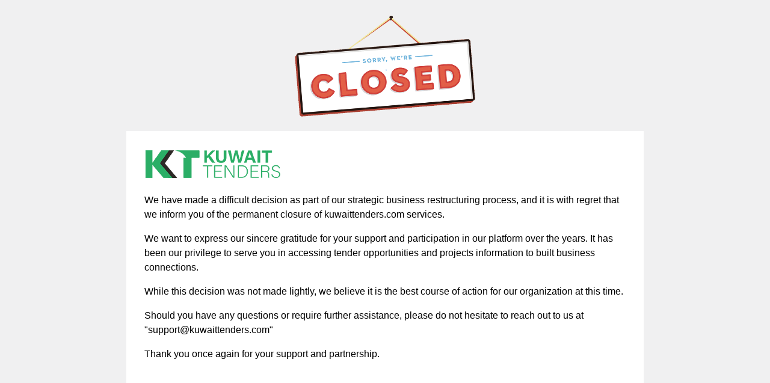

--- FILE ---
content_type: text/html; charset=UTF-8
request_url: https://kuwaittenders.com/projects/project_details/cooling-water-drainage-network-project-shuaiba-refinery-tender-564155
body_size: 21926
content:
<!doctype html>
<html lang="en">
 <head>
  <meta charset="UTF-8">
  <meta name="Generator" content="EditPlus®">
  <meta name="Author" content="">
  <meta name="Keywords" content="PAI8/M-A/2019/2020-K">
  <meta name="Description" content="PAI8/M-A/2019/2020-K for Construction, Completion and Maintenance of the Cooling Water Drainage Network. in Kuwait with updates covering Sewage Networks,Sewerage & Drainage,Water Network">
  <meta name="viewport" content="width=device-width, initial-scale=1.0">
  <title>Project for Cooling Water Drainage Network Project - Shuaiba Refinery in Kuwait - KuwaitTenders</title>
  <link href="https://kuwaittenders.com/css_new/style.css" rel="stylesheet" />
  <link href="https://kuwaittenders.com/css_new/slick.css" rel="stylesheet" />
  <link href="https://kuwaittenders.com/css_new/font-awesome.min.css" rel="stylesheet">
  <link href="https://kuwaittenders.com/css_new/bootstrap.min.css" rel="stylesheet">
  <link href="https://kuwaittenders.com/css_new/inner.css" rel="stylesheet" />
  <link rel="stylesheet" href="https://kuwaittenders.com/css_new/animate.css">
  <link href="https://kuwaittenders.com/css_new/hummingbird-treeview.css" rel="stylesheet" />
  <link href="https://fonts.googleapis.com/css2?family=Balthazar&family=Montserrat:wght@200;300;400;500;600;700&family=Poppins:wght@300;400;500;600;700&display=swap" rel="stylesheet">
  <link href="https://kuwaittenders.com/css_new/jquery.lineProgressbar.css" rel="stylesheet" type="text/css">
  <link href="https://kuwaittenders.com/css_new/fastselect.min.css" rel="stylesheet" >
 </head>
 <body>
<header class="header-wrapper">
         <!-- Navigation-->
         <nav class="navbar navbar-expand-lg navbar-dark" id="mainNav">
            <div class="container">
               <a class="navbar-brand" href="index.html"><img src="https://kuwaittenders.com/assets/img/logo.png"></a>
               <div class="collapse navbar-collapse desktop-menu" id="navbarResponsive">
                  <ul class="navbar-nav  ms-auto py-4 py-lg-0">
                     <li class="nav-item"><a class="nav-link" href="https://kuwaittenders.com/">Home</a></li>
                     <li class="nav-item"><a class="nav-link" href="https://kuwaittenders.com/Services.asp">Services</a></li>
					 <li class="nav-item"><a href="https://kuwaittenders.com/sample.asp" class="nav-link pr-20">Sample</a></li>
                     <li class="nav-item"><a class="nav-link left-border pl-20" href="https://kuwaittenders.com/projects/project_listing_non_member"><b>Projects</b></a></li>
                     <li class="nav-item"><a href="https://kuwaittenders.com/projects/tender_listing_non_member" class="nav-link"><b>Tenders</b></a></li>
                  </ul>
               </div>
               <div class="col-md-3 mb-nav-fullwidth">
                  <div class="login-lng-sec">
                     <ul>
                        <li class="desktop-menu"><a href="https://kuwaittenders.com/SignUp.asp" class="subscrib-btn">Subscribe</a></li>
                        <li><a href="https://kuwaittenders.com/login.asp" data-bs-toggle="tooltip" data-bs-placement="bottom" title="Login"><span class="login-user"><i class="fa fa-user-o"></i></span></a></li>
                        
                     </ul>
                  </div>
               </div>
            </div>
         </nav>
         <div class="mobile-menu">
            <div class="btn-mobile">
               <span class="fa fa-bars"></span>
            </div>
            <nav class="sidebar-mobile">
               <ul>
             <li class="nav-item"><a class="nav-link" href="https://kuwaittenders.com/">Home</a></li>
                     <li><a href="https://kuwaittenders.com/Services.asp">Services</a></li>
                     <li><a href="https://kuwaittenders.com/projects/project_listing_non_member">Projects</a></li>
                     <li><a href="https://kuwaittenders.com/projects/tender_listing_non_member">Tenders</a></li>
                     <li><a href="https://kuwaittenders.com/sample.asp">Sample</a></li>
               </ul>
               <a href="https://kuwaittenders.com/SignUp.asp" class="subscrib-btn">Subscribe</a>
            </nav>

			<div class="mobile-bottom-menu">
               <ul>
                  <li>
                     <a href="https://kuwaittenders.com/projects/project_listing_non_member">
                        <?xml version='1.0' encoding='iso-8859-1'?>
                        <!DOCTYPE svg PUBLIC '-//W3C//DTD SVG 1.1//EN' 'http://www.w3.org/Graphics/SVG/1.1/DTD/svg11.dtd'>
                        <svg version="1.1" xmlns="http://www.w3.org/2000/svg" viewBox="0 0 231.087 231.087" xmlns:xlink="http://www.w3.org/1999/xlink" enable-background="new 0 0 231.087 231.087"  class="mobile-menu-icon">
                           <g>
                              <path d="m230.042,142.627c-1.871-2.744-5.612-3.452-8.355-1.581l-65.513,44.667-14.55-19.473c-1.526-2.036-4.241-2.977-6.788-2.129-3.185,1.06-4.908,4.501-3.848,7.686l11.908,35.785c0.45,1.33 1.184,2.645 2.18,3.757 3.94,4.401 10.702,4.776 15.104,0.836l.777-.695 68.129-60.985c2.216-1.981 2.676-5.346 0.956-7.868z"/>
                              <path d="m120.211,190.676h-108.211v-162.49h158.43v124.823c0,3.313 2.687,6 6,6s6-2.687 6-6v-130.823c0-3.313-2.687-6-6-6h-170.43c-3.313,0-6,2.687-6,6v174.49c0,3.313 2.687,6 6,6h114.211c3.313,0 6-2.687 6-6 0-3.314-2.687-6-6-6z"/>
                              <path d="m139.694,53.855h-96.959c-3.313,0-6,2.687-6,6s2.687,6 6,6h96.959c3.313,0 6-2.687 6-6s-2.686-6-6-6z"/>
                              <path d="m139.694,79.79h-96.959c-3.313,0-6,2.687-6,6s2.687,6 6,6h96.959c3.313,0 6-2.687 6-6s-2.686-6-6-6z"/>
                              <path d="m139.694,105.725h-96.959c-3.313,0-6,2.687-6,6s2.687,6 6,6h96.959c3.313,0 6-2.687 6-6s-2.686-6-6-6z"/>
                              <path d="m145.694,137.659c0-3.313-2.687-6-6-6h-96.959c-3.313,0-6,2.687-6,6s2.687,6 6,6h96.959c3.314,0 6-2.686 6-6z"/>
                              <path d="M42.735,156.329c-3.313,0-6,2.687-6,6s2.687,6,6,6h48.479c3.313,0,6-2.687,6-6s-2.687-6-6-6H42.735z"/>
                           </g>
                        </svg>
                        Projects
                     </a>
                  </li>
                  <li>
                     <a href="https://kuwaittenders.com/projects/tender_listing_non_member">
                        <?xml version="1.0" encoding="iso-8859-1"?>
                        <!-- Generator: Adobe Illustrator 18.0.0, SVG Export Plug-In . SVG Version: 6.00 Build 0)  -->
                        <!DOCTYPE svg PUBLIC "-//W3C//DTD SVG 1.1//EN" "http://www.w3.org/Graphics/SVG/1.1/DTD/svg11.dtd">
                        <svg version="1.1" id="Capa_1" xmlns="http://www.w3.org/2000/svg" xmlns:xlink="http://www.w3.org/1999/xlink" x="0px" y="0px"
                           viewBox="0 0 470.46 470.46" style="enable-background:new 0 0 470.46 470.46;" xml:space="preserve" class="mobile-menu-icon">
                           <g>
                              <path d="M386.11,69.765V34.882h-34.882V0H131.905L49.468,82.437v318.259h34.883v34.883h34.882v34.882h301.76V69.765H386.11z
                                 M127.805,23.899v54.437H73.367L127.805,23.899z M63.468,92.336h78.337V14h195.424v372.695H63.468V92.336z M98.351,400.695h252.878
                                 V48.882h20.882v372.696H98.351V400.695z M406.992,456.46h-273.76v-20.882H386.11V83.765h20.882V456.46z"/>
                              <rect x="103.882" y="109.431" width="192.932" height="14"/>
                              <rect x="103.882" y="146.83" width="192.932" height="14"/>
                              <rect x="103.882" y="184.229" width="192.932" height="14"/>
                              <rect x="103.882" y="221.629" width="192.932" height="14"/>
                              <rect x="103.882" y="259.028" width="192.932" height="14"/>
                              <rect x="103.882" y="296.427" width="192.932" height="14"/>
                              <rect x="103.882" y="333.826" width="192.932" height="14"/>
                           </g>
                           <g></g>
                           <g></g>
                           <g></g>
                           <g></g>
                           <g></g>
                           <g></g>
                           <g></g>
                           <g></g>
                           <g></g>
                           <g></g>
                           <g></g>
                           <g></g>
                           <g></g>
                           <g></g>
                           <g></g>
                        </svg>
                        Tenders
                     </a>
                  </li>
                  
               </ul>
            </div>
            
         </div>
      </header>  
    <style>
	.detail-gallery .owl-carousel .owl-stage {
		display: inline-flex;
	}
    .left-title {
    max-width: 800px;
}
	</style>
  
<div class="bg-white bg-blue pb-50 sticky-wraper nw-project-details">
<aside  class="sticky-sidebar-wrapper details-drawer">
<div class="sticky-sidebar-brand">
	  <a class="tooltip-rigt" data-tooltip="Overview" href="javascript:void(0);">
	<?xml version="1.0" encoding="iso-8859-1"?>
<!-- Generator: Adobe Illustrator 18.0.0, SVG Export Plug-In . SVG Version: 6.00 Build 0)  -->
<!DOCTYPE svg PUBLIC "-//W3C//DTD SVG 1.1//EN" "http://www.w3.org/Graphics/SVG/1.1/DTD/svg11.dtd">
<svg version="1.1" id="Capa_1" xmlns="http://www.w3.org/2000/svg" xmlns:xlink="http://www.w3.org/1999/xlink" x="0px" y="0px"
	 viewBox="0 0 60 60" style="enable-background:new 0 0 60 60;" xml:space="preserve">
<g>
	<path d="M36.491,22h-25c-0.553,0-1,0.448-1,1s0.447,1,1,1h25c0.553,0,1-0.448,1-1S37.044,22,36.491,22z"/>
	<path d="M11.491,16h10c0.553,0,1-0.448,1-1s-0.447-1-1-1h-10c-0.553,0-1,0.448-1,1S10.938,16,11.491,16z"/>
	<path d="M37.491,31c0-0.552-0.447-1-1-1h-25c-0.553,0-1,0.448-1,1s0.447,1,1,1h25C37.044,32,37.491,31.552,37.491,31z"/>
	<path d="M29.491,39c0-0.552-0.447-1-1-1h-17c-0.553,0-1,0.448-1,1s0.447,1,1,1h17C29.044,40,29.491,39.552,29.491,39z"/>
	<path d="M11.491,46c-0.553,0-1,0.448-1,1s0.447,1,1,1h14c0.553,0,1-0.448,1-1s-0.447-1-1-1H11.491z"/>
	<path d="M2.491,2h29v14h14v15h2V14.586L32.905,0H0.491v60h37v-2h-35V2z M33.491,3.414L44.077,14H33.491V3.414z"/>
	<path d="M59.232,58.291l-5.97-6.244c1.746-1.919,2.82-4.458,2.82-7.251C56.083,38.843,51.24,34,45.287,34
		s-10.796,4.843-10.796,10.796s4.843,10.796,10.796,10.796c2.442,0,4.689-0.824,6.499-2.196l6.001,6.276
		c0.196,0.206,0.459,0.309,0.723,0.309c0.249,0,0.497-0.092,0.691-0.277C59.599,59.323,59.614,58.689,59.232,58.291z M36.491,44.796
		c0-4.85,3.946-8.796,8.796-8.796s8.796,3.946,8.796,8.796s-3.946,8.796-8.796,8.796S36.491,49.646,36.491,44.796z"/>
</g>
<g>
</g>
<g>
</g>
<g>
</g>
<g>
</g>
<g>
</g>
<g>
</g>
<g>
</g>
<g>
</g>
<g>
</g>
<g>
</g>
<g>
</g>
<g>
</g>
<g>
</g>
<g>
</g>
<g>
</g>
</svg>

	  </a>
	<a class="tooltip-rigt" data-tooltip="Project Details with Notes" href="javascript:void(0);">
		<?xml version="1.0" encoding="iso-8859-1"?>
<!-- Generator: Adobe Illustrator 17.1.0, SVG Export Plug-In . SVG Version: 6.00 Build 0)  -->
<!DOCTYPE svg PUBLIC "-//W3C//DTD SVG 1.1//EN" "http://www.w3.org/Graphics/SVG/1.1/DTD/svg11.dtd">
<svg version="1.1" id="Capa_1" xmlns="http://www.w3.org/2000/svg" xmlns:xlink="http://www.w3.org/1999/xlink" x="0px" y="0px"
	 viewBox="0 0 465 465" style="enable-background:new 0 0 465 465;" xml:space="preserve">
<g>
	<path d="M142.5,35H345v47.5c0,4.143,3.358,7.5,7.5,7.5s7.5-3.357,7.5-7.5V27.51l0-0.01l0-0.01V7.5c0-4.143-3.358-7.5-7.5-7.5
		S345,3.357,345,7.5V20H142.5c-4.142,0-7.5,3.357-7.5,7.5S138.358,35,142.5,35z"/>
	<path d="M432.5,20h-50c-4.142,0-7.5,3.357-7.5,7.5s3.358,7.5,7.5,7.5H425v95H40V35h65v47.5c0,4.143,3.358,7.5,7.5,7.5
		s7.5-3.357,7.5-7.5v-75c0-4.143-3.358-7.5-7.5-7.5S105,3.357,105,7.5V20H32.5c-4.142,0-7.5,3.357-7.5,7.5v370
		c0,4.143,3.358,7.5,7.5,7.5h330c0.251,0,0.501-0.013,0.749-0.038c0.186-0.019,0.368-0.05,0.549-0.082
		c0.059-0.01,0.119-0.015,0.178-0.026c0.214-0.043,0.423-0.099,0.63-0.158c0.026-0.008,0.054-0.013,0.08-0.021
		c0.208-0.063,0.41-0.138,0.609-0.218c0.027-0.011,0.054-0.019,0.081-0.029c0.189-0.079,0.371-0.168,0.552-0.261
		c0.037-0.02,0.076-0.035,0.112-0.055c0.165-0.088,0.323-0.187,0.48-0.287c0.05-0.031,0.102-0.059,0.151-0.092
		c0.146-0.098,0.285-0.205,0.423-0.313c0.055-0.043,0.113-0.081,0.167-0.125c0.169-0.139,0.33-0.287,0.486-0.439
		c0.018-0.019,0.039-0.033,0.057-0.052l70-70c0.015-0.015,0.027-0.031,0.042-0.046c0.157-0.16,0.308-0.324,0.451-0.498
		c0.039-0.047,0.071-0.098,0.109-0.145c0.114-0.146,0.227-0.292,0.33-0.446c0.028-0.041,0.05-0.085,0.077-0.127
		c0.106-0.164,0.209-0.331,0.301-0.504c0.017-0.03,0.029-0.063,0.045-0.094c0.096-0.187,0.188-0.375,0.269-0.569
		c0.009-0.022,0.015-0.045,0.024-0.066c0.082-0.204,0.159-0.411,0.223-0.623c0.008-0.025,0.012-0.052,0.02-0.077
		c0.061-0.208,0.116-0.418,0.159-0.632c0.012-0.061,0.017-0.122,0.028-0.183c0.031-0.181,0.063-0.36,0.081-0.545
		c0.025-0.248,0.038-0.498,0.038-0.749v-300C440,23.357,436.642,20,432.5,20z M40,145h385v175h-62.5c-4.142,0-7.5,3.357-7.5,7.5V390
		H40V145z M414.394,335L370,379.394V335H414.394z"/>
	<path d="M432.5,450h-400c-4.142,0-7.5,3.357-7.5,7.5s3.358,7.5,7.5,7.5h400c4.142,0,7.5-3.357,7.5-7.5S436.642,450,432.5,450z"/>
	<path d="M432.5,350c-4.142,0-7.5,3.357-7.5,7.5V420H40v-2.5c0-4.143-3.358-7.5-7.5-7.5s-7.5,3.357-7.5,7.5v10
		c0,4.143,3.358,7.5,7.5,7.5h400c4.142,0,7.5-3.357,7.5-7.5v-70C440,353.357,436.642,350,432.5,350z"/>
	<path d="M288.954,207.071c-2.801-1.16-6.028-0.521-8.173,1.625l-21.4,21.399c-2.929,2.93-2.929,7.678,0,10.607
		c2.929,2.928,7.678,2.928,10.606,0l8.597-8.597V321c0,4.143,3.358,7.5,7.5,7.5s7.5-3.357,7.5-7.5V214
		C293.583,210.967,291.756,208.231,288.954,207.071z"/>
	<path d="M206.8,206.5c-19.511,0-35.384,15.873-35.384,35.384c0,4.143,3.358,7.5,7.5,7.5s7.5-3.357,7.5-7.5
		c0-11.239,9.144-20.384,20.384-20.384c11.239,0,20.383,9.145,20.383,20.384c0,8.15-4.839,15.502-12.329,18.729
		c-2.751,1.185-4.533,3.893-4.533,6.888s1.782,5.703,4.533,6.888c7.489,3.227,12.329,10.578,12.329,18.729
		c0,11.239-9.144,20.384-20.383,20.384c-11.24,0-20.384-9.145-20.384-20.384c0-4.143-3.358-7.5-7.5-7.5s-7.5,3.357-7.5,7.5
		c0,19.511,15.873,35.384,35.384,35.384c19.51,0,35.383-15.873,35.383-35.384c0-9.866-4.085-19.058-10.966-25.616
		c6.881-6.559,10.966-15.75,10.966-25.616C242.184,222.373,226.311,206.5,206.8,206.5z"/>
</g>
<g>
</g>
<g>
</g>
<g>
</g>
<g>
</g>
<g>
</g>
<g>
</g>
<g>
</g>
<g>
</g>
<g>
</g>
<g>
</g>
<g>
</g>
<g>
</g>
<g>
</g>
<g>
</g>
<g>
</g>
</svg>

	</a>
	<a class="tooltip-rigt" data-tooltip="Country / Location" href="javascript:void(0);">
		<?xml version="1.0" encoding="utf-8"?>

<svg version="1.1" id="Layer_1" xmlns="http://www.w3.org/2000/svg" xmlns:xlink="http://www.w3.org/1999/xlink" x="0px" y="0px"
	 viewBox="0 0 512 512" enable-background="new 0 0 512 512" xml:space="preserve">
<path d="M240.3,396.8L240.3,396.8c3.3,5.1,9.1,8.5,15.7,8.5c6.6,0,12.4-3.4,15.8-8.5l110.2-170.2c14.8-22.9,23.4-48.1,23.4-77.3
	C405.3,64.9,339,0,256,0c-83,0-149.3,64.9-149.3,149.3c0,29.2,8.6,54.4,23.4,77.3L240.3,396.8z M256,64c47.1,0,85.3,38.2,85.3,85.3
	s-38.2,85.3-85.3,85.3s-85.3-38.2-85.3-85.3S208.9,64,256,64z M365.4,323.5L256,469.3L146.6,323.5c-37.4,19.6-61.3,48.9-61.3,81.8
	C85.3,464.2,161.7,512,256,512s170.7-47.8,170.7-106.7C426.7,372.4,402.8,343.1,365.4,323.5z"/>
</svg>

	</a>
	<a class="tooltip-rigt" data-tooltip="Budget" href="javascript:void(0);">
		<?xml version="1.0" encoding="iso-8859-1"?>
<!-- Generator: Adobe Illustrator 19.0.0, SVG Export Plug-In . SVG Version: 6.00 Build 0)  -->
<svg version="1.1" id="Layer_1" xmlns="http://www.w3.org/2000/svg" xmlns:xlink="http://www.w3.org/1999/xlink" x="0px" y="0px"
	 viewBox="0 0 489.865 489.865" style="enable-background:new 0 0 489.865 489.865;" xml:space="preserve">
<g>
	<g>
		<path d="M323.732,169.265c41.6-32.3,59.4-77.8,67.4-104.8c7.5-25.5-8.6-58.8-41.8-63.2c-21.6-2.8-50.8,1.1-86.6,11.8
			c-11.7,3.5-24,3.5-35.6,0c-35.8-10.6-65.1-15.6-86.6-11.8c-39.7,7-48.1,39.9-41.8,63.2c7.4,27.2,25.8,72.5,67.4,104.8
			c-56.9,42.8-94.2,125-94.2,184.1c0,81.3,68.8,136.5,173,136.5s173-55.2,173-136.5
			C417.932,294.265,380.632,212.065,323.732,169.265z M138.332,53.465c-1-3.5-1.7-9.8,7.6-11.5c10.9-2,31.9-0.8,69.6,10.4
			c19.3,5.7,39.7,5.7,59,0c37.7-11.2,58.7-12.3,69.6-10.4c7.7,1.3,8.5,8,7.6,11.5c-7,25-25,69.1-68.6,93.8
			c-12.2-4.2-24.9-6.5-38-6.5c-13.1,0-25.9,2.3-38,6.5C163.232,122.565,145.232,78.365,138.332,53.465z M244.932,449.265
			c-60.4,0-132.3-25-132.3-95.9c0-64.6,61.5-171.9,132.3-171.9s132.3,107.3,132.3,171.9
			C377.232,424.265,306.432,449.265,244.932,449.265z"/>
		<path d="M244.932,300.865c-10,0-18.2-8.2-18.2-18.2s8.2-18.2,18.2-18.2c5.1,0,9.8,2,13.3,5.7c6.6,7,17.7,7.4,24.7,0.8
			s7.4-17.7,0.8-24.7c-5.9-6.3-13.2-11-21.3-13.8v-7.6c0-9.7-7.8-17.5-17.5-17.5s-17.5,7.8-17.5,17.5v7.6
			c-20.8,7.3-35.7,27-35.7,50.2c0,29.3,23.9,53.2,53.2,53.2c10,0,18.2,8.2,18.2,18.2s-8.2,18.2-18.2,18.2c-5.1,0-9.8-2-13.3-5.7
			c-6.6-7-17.7-7.4-24.7-0.8s-7.4,17.7-0.8,24.7c5.9,6.3,13.2,11,21.3,13.8v7.6c0,9.7,7.8,17.5,17.5,17.5s17.5-7.8,17.5-17.5v-7.6
			c20.8-7.3,35.7-27,35.7-50.2C298.132,324.665,274.232,300.865,244.932,300.865z"/>
	</g>
</g>
<g>
</g>
<g>
</g>
<g>
</g>
<g>
</g>
<g>
</g>
<g>
</g>
<g>
</g>
<g>
</g>
<g>
</g>
<g>
</g>
<g>
</g>
<g>
</g>
<g>
</g>
<g>
</g>
<g>
</g>
</svg>

	</a>
	<a class="tooltip-rigt" data-tooltip="Sectors / Subsectors" href="javascript:void(0);">
		<?xml version="1.0" encoding="utf-8"?>

<!DOCTYPE svg PUBLIC "-//W3C//DTD SVG 1.1//EN" "http://www.w3.org/Graphics/SVG/1.1/DTD/svg11.dtd">
<svg version="1.1" id="Layer_1" xmlns="http://www.w3.org/2000/svg" xmlns:xlink="http://www.w3.org/1999/xlink" x="0px" y="0px"
	 width="32px" height="32px" viewBox="0 0 32 32" enable-background="new 0 0 32 32" xml:space="preserve">
<g>
	<path fill="#828282" d="M29,17.518c0-0.276-0.224-0.5-0.5-0.5H15V3.5C15,3.224,14.776,3,14.5,3C6.505,3,0,9.495,0,17.479
		C0,25.757,6.243,32,14.521,32C22.234,32,29,25.232,29,17.518z M1,17.479c0-7.266,5.787-13.206,13-13.47v13.509
		c0,0.276,0.224,0.5,0.5,0.482h13.49c-0.283,6.99-6.455,13-13.469,13C6.813,31,1,25.188,1,17.479z"/>
	<path fill="#828282" d="M17.5,15h13.999C31.775,15.018,32,14.776,32,14.5C32,6.505,25.495,0,17.5,0C17.224,0,17,0.224,17,0.5
		v14.018C17,14.794,17.224,15.018,17.5,15z M18,1.009c7.063,0.259,12.759,5.97,12.994,13.009H18V1.009z"/>
</g>
</svg>

	 </a>
	<a class="tooltip-rigt" data-tooltip="Client / Project Owners" href="javascript:void(0);">
	<?xml version="1.0" encoding="iso-8859-1"?>
<!-- Generator: Adobe Illustrator 16.0.0, SVG Export Plug-In . SVG Version: 6.00 Build 0)  -->
<!DOCTYPE svg PUBLIC "-//W3C//DTD SVG 1.1//EN" "http://www.w3.org/Graphics/SVG/1.1/DTD/svg11.dtd">
<svg version="1.1" id="Capa_1" xmlns="http://www.w3.org/2000/svg" xmlns:xlink="http://www.w3.org/1999/xlink" x="0px" y="0px"
	 width="439.833px" height="439.833px" viewBox="0 0 439.833 439.833" style="enable-background:new 0 0 439.833 439.833;"
	 xml:space="preserve">
<g>
	<g>
		<g>
			<polygon points="259.164,350.396 278.696,358.185 331.142,320.003 300.912,320.003 			"/>
			<polygon points="246.048,195.833 299.966,235.085 319.497,227.296 276.278,195.833 			"/>
			<polygon points="180.663,350.392 138.922,320.003 108.691,320.003 161.132,358.18 			"/>
			<polygon points="193.786,195.833 163.556,195.833 120.33,227.3 139.862,235.089 			"/>
			<g>
				<path d="M219.927,11.558c-23.854,0-37.057,12.362-36.814,36.182c0.348,32.623,14.211,52.414,36.814,52.068
					c0,0,36.802,1.492,36.802-52.068C256.729,23.918,244.294,11.558,219.927,11.558z"/>
				<path d="M285.017,124.567l-36.77-14.659l-8.608-7.256c-2.274-1.922-5.636-1.78-7.741,0.317l-11.973,11.904l-12.008-11.907
					c-2.109-2.094-5.465-2.229-7.736-0.313l-8.611,7.256l-36.77,14.661c-11.842,4.715-11.83,46.647-12.848,50.497h155.93
					C296.866,171.228,296.862,129.28,285.017,124.567z"/>
			</g>
			<g>
				<path d="M77.976,228.568c0,0,36.801,1.492,36.801-52.068c0-23.82-12.434-36.182-36.801-36.182
					c-23.854,0-37.057,12.362-36.814,36.182C41.509,209.124,55.372,228.915,77.976,228.568z"/>
				<path d="M143.065,253.329l-36.77-14.658l-8.609-7.256c-2.275-1.923-5.635-1.781-7.742,0.315l-11.971,11.904l-12.008-11.908
					c-2.109-2.094-5.465-2.229-7.736-0.312l-8.611,7.256l-36.77,14.66C1.006,258.045,1.018,299.977,0,303.827h155.93
					C154.915,299.988,154.911,258.042,143.065,253.329z"/>
				<path d="M361.878,228.568c0,0,36.801,1.492,36.801-52.068c0-23.82-12.434-36.182-36.801-36.182
					c-23.854,0-37.057,12.362-36.812,36.182C325.411,209.124,339.274,228.915,361.878,228.568z"/>
				<path d="M426.968,253.329l-36.77-14.658l-8.609-7.256c-2.273-1.923-5.635-1.781-7.742,0.315l-11.971,11.904l-12.008-11.908
					c-2.109-2.094-5.465-2.229-7.736-0.312l-8.61,7.256l-36.771,14.66c-11.842,4.715-11.83,46.646-12.848,50.497h155.93
					C438.817,299.988,438.812,258.042,426.968,253.329z"/>
			</g>
			<g>
				<path d="M219.927,264.767c-23.854,0-37.057,12.361-36.814,36.182c0.348,32.625,14.211,52.414,36.814,52.068
					c0,0,36.802,1.492,36.802-52.068C256.729,277.128,244.294,264.767,219.927,264.767z"/>
				<path d="M285.017,377.778l-36.77-14.66l-8.608-7.256c-2.274-1.922-5.636-1.78-7.741,0.316l-11.973,11.904l-12.008-11.906
					c-2.109-2.096-5.465-2.229-7.736-0.313l-8.611,7.255l-36.77,14.661c-11.842,4.716-11.83,46.646-12.848,50.496h155.93
					C296.866,424.437,296.862,382.489,285.017,377.778z"/>
			</g>
		</g>
	</g>
</g>
<g>
</g>
<g>
</g>
<g>
</g>
<g>
</g>
<g>
</g>
<g>
</g>
<g>
</g>
<g>
</g>
<g>
</g>
<g>
</g>
<g>
</g>
<g>
</g>
<g>
</g>
<g>
</g>
<g>
</g>
</svg>

	 </a>
	<a class="tooltip-rigt" data-tooltip="Project Stages & Award Dates" href="javascript:void(0);">
		<?xml version='1.0' encoding='iso-8859-1'?>
<svg version="1.1" xmlns="http://www.w3.org/2000/svg" viewBox="0 0 511 511" xmlns:xlink="http://www.w3.org/1999/xlink" enable-background="new 0 0 511 511">
  <g>
    <path d="m504.102,70.943c-4.455-4.477-10.379-6.943-16.682-6.943h-88.435v-18.234c9.29-3.138 16-11.93 16-22.266 0-12.958-10.542-23.5-23.5-23.5h-272c-12.958,0-23.5,10.542-23.5,23.5 0,10.336 6.71,19.128 16,22.266v18.234h-88.405c-6.303,0-12.227,2.466-16.682,6.943-4.471,4.493-6.915,10.457-6.883,16.793 0.228,44.947 12.27,88.467 34.824,125.855 22.548,37.377 53.563,65.318 89.692,80.803 0.745,0.319 1.513,0.506 2.279,0.575 20.131,40.648 58.96,70.45 105.176,78.097v74.934h-40.5c-12.958,0-23.5,10.542-23.5,23.5v32c0,4.143 3.358,7.5 7.5,7.5h160c4.142,0 7.5-3.357 7.5-7.5v-32c0-12.958-10.542-23.5-23.5-23.5h-40.5v-74.935c46.215-7.646 85.043-37.448 105.175-78.095 0.776-0.067 1.554-0.253 2.309-0.576 36.129-15.484 67.145-43.425 89.693-80.803 22.554-37.388 34.595-80.908 34.823-125.855 0.031-6.336-2.413-12.3-6.884-16.793zm-384.617-55.943h272c4.687,0 8.5,3.813 8.5,8.5s-3.813,8.5-8.5,8.5h-272c-4.687,0-8.5-3.813-8.5-8.5s3.813-8.5 8.5-8.5zm-71.802,190.843c-21.158-35.073-32.454-75.94-32.668-118.183-0.012-2.315 0.882-4.495 2.517-6.138 1.617-1.626 3.766-2.522 6.048-2.522h88.406v152.5c0,15.16 2.371,29.776 6.748,43.504-28.246-14.946-52.636-38.633-71.051-69.161zm280.302,265.657v24.5h-145v-24.5c0-4.687 3.813-8.5 8.5-8.5h128c4.687,0 8.5,3.813 8.5,8.5zm-64-23.5h-17v-73.259c2.813,0.165 5.646,0.259 8.5,0.259s5.687-0.094 8.5-0.259v73.259zm-8.5-88c-70.855,0-128.5-57.645-128.5-128.5v-184.5h257v184.5c0,70.855-57.645,128.5-128.5,128.5zm207.833-154.157c-18.424,30.541-42.826,54.234-71.087,69.18 4.381-13.734 6.754-28.355 6.754-43.522v-152.501h88.435c2.282,0 4.43,0.896 6.048,2.522 1.635,1.643 2.528,3.822 2.517,6.137-0.214,42.244-11.51,83.111-32.667,118.184z"/>
    <path d="m332.091,151.657h-44.81l-13.848-42.616c-2.573-7.922-9.618-13.041-17.947-13.041-8.329,0-15.375,5.119-17.949,13.041l-13.847,42.616h-44.81c-8.33,0-15.375,5.119-17.949,13.041-2.574,7.922 0.118,16.205 6.856,21.1l36.251,26.339-13.847,42.617c-2.574,7.922 0.117,16.204 6.856,21.1 3.37,2.448 7.231,3.672 11.093,3.672s7.724-1.224 11.093-3.672l36.252-26.338 36.252,26.338c6.739,4.896 15.447,4.896 22.186,0 6.739-4.896 9.43-13.178 6.856-21.101l-13.847-42.616 36.252-26.339c6.738-4.896 9.429-13.178 6.855-21.1-2.573-7.922-9.619-13.041-17.948-13.041zm2.277,22.006l-40.66,29.542c-2.629,1.91-3.729,5.295-2.725,8.385l15.531,47.799c0.785,2.416-0.723,3.833-1.407,4.33-0.684,0.497-2.498,1.493-4.552,0l-40.661-29.542c-2.628-1.909-6.188-1.91-8.816,0l-40.661,29.542c-2.053,1.493-3.868,0.498-4.552,0-0.685-0.498-2.192-1.915-1.407-4.33l15.531-47.799c1.004-3.09-0.096-6.475-2.725-8.385l-40.66-29.542c-2.054-1.493-1.668-3.525-1.407-4.33s1.144-2.676 3.683-2.676h50.259c3.249,0 6.129-2.092 7.133-5.183l15.531-47.798c0.785-2.415 2.837-2.676 3.683-2.676 0.846,0 2.898,0.261 3.683,2.675l15.531,47.799c1.004,3.09 3.884,5.182 7.133,5.182h50.259c2.539,0 3.421,1.871 3.683,2.676 0.261,0.806 0.647,2.838-1.407,4.331z"/>
  </g>
</svg>

	 </a>
	<a class="tooltip-rigt" data-tooltip="Project Timeline with Updates" href="javascript:void(0);">
		<?xml version="1.0" encoding="iso-8859-1"?>
<!-- Generator: Adobe Illustrator 16.0.0, SVG Export Plug-In . SVG Version: 6.00 Build 0)  -->
<!DOCTYPE svg PUBLIC "-//W3C//DTD SVG 1.1//EN" "http://www.w3.org/Graphics/SVG/1.1/DTD/svg11.dtd">
<svg version="1.1" id="Capa_1" xmlns="http://www.w3.org/2000/svg" xmlns:xlink="http://www.w3.org/1999/xlink" x="0px" y="0px"
	 width="400px" height="400px" viewBox="0 0 400 400" style="enable-background:new 0 0 400 400;" xml:space="preserve">
<g>
	<g>
		<g>
			<path d="M341.424,58.579C303.649,20.804,253.419,0,200,0S96.351,20.804,58.576,58.579C20.801,96.354,0,146.577,0,200
				s20.801,103.646,58.576,141.421C96.351,379.196,146.581,400,200,400s103.649-20.804,141.424-58.579
				C379.199,303.646,400,253.423,400,200S379.199,96.354,341.424,58.579z M200,366.38c-91.74,0-166.384-74.637-166.384-166.38
				S108.26,33.62,200,33.62S366.384,108.257,366.384,200S291.74,366.38,200,366.38z"/>
			<path d="M138.802,306.204c-6.447-3.72-14.698-1.517-18.431,4.931c-3.719,6.455-1.506,14.707,4.941,18.428
				c2.122,1.229,4.446,1.814,6.736,1.814c4.658,0,9.188-2.419,11.69-6.744C147.461,318.176,145.255,309.926,138.802,306.204z"/>
			<path d="M131.806,95.758c2.298,0,4.632-0.586,6.764-1.822c6.437-3.74,8.633-12,4.891-18.438
				c-3.749-6.446-11.998-8.633-18.438-4.894c-6.446,3.74-8.632,11.991-4.891,18.437C122.635,93.35,127.154,95.758,131.806,95.758z"
				/>
			<path d="M75.34,143.814c2.121,1.217,4.438,1.804,6.726,1.804c4.661,0,9.201-2.418,11.694-6.753
				c3.721-6.446,1.506-14.697-4.941-18.418c-6.455-3.73-14.705-1.516-18.427,4.938C66.67,131.842,68.886,140.084,75.34,143.814z"/>
			<path d="M199.769,77.451c0.01,0,0.01,0,0.017,0c7.452-0.019,13.479-6.065,13.473-13.516c-0.021-7.452-6.064-13.479-13.517-13.461
				c-7.453,0.009-13.479,6.056-13.462,13.506C186.289,71.423,192.325,77.451,199.769,77.451z"/>
			<path d="M75.461,256.475c-6.447,3.73-8.643,11.98-4.901,18.429c2.503,4.314,7.033,6.726,11.685,6.726
				c2.297,0,4.621-0.586,6.753-1.823c6.446-3.729,8.64-11.991,4.9-18.429C90.159,254.932,81.907,252.734,75.461,256.475z"/>
			<path d="M77.451,200.141c-0.01-7.453-6.056-13.479-13.506-13.471c-7.451,0.009-13.479,6.055-13.47,13.497
				c0.01,7.452,6.046,13.479,13.489,13.479h0.007C71.425,213.637,77.461,207.59,77.451,200.141z"/>
			<path d="M200.064,322.549c-7.44,0.01-13.479,6.047-13.479,13.497c0.01,7.452,6.049,13.489,13.499,13.479
				c7.45,0,13.489-6.047,13.479-13.498C213.564,328.585,207.52,322.549,200.064,322.549z"/>
			<path d="M324.595,256.335c-6.444-3.729-14.693-1.526-18.427,4.921c-3.729,6.446-1.525,14.697,4.921,18.428
				c2.132,1.229,4.456,1.813,6.743,1.813c4.661,0,9.191-2.408,11.684-6.735C333.248,268.316,331.042,260.064,324.595,256.335z"/>
			<path d="M336.01,186.195c-7.45,0.019-13.479,6.075-13.459,13.525c0,0.075,0,0.15,0,0.214c0,0.029,0,0.047,0,0.066
				c0,7.451,6.035,13.488,13.486,13.488c7.453,0,13.489-6.037,13.489-13.488c0-0.047,0-0.103,0-0.158c0-0.056,0-0.122,0-0.186
				C349.509,192.205,343.46,186.186,336.01,186.195z"/>
			<path d="M261.071,93.721c2.119,1.228,4.437,1.804,6.724,1.804c4.661,0,9.201-2.418,11.694-6.753
				c3.722-6.457,1.507-14.707-4.948-18.428c-6.457-3.712-14.709-1.498-18.42,4.959C252.402,81.758,254.615,90.01,261.071,93.721z"/>
			<path d="M261.312,306.141c-6.446,3.729-8.649,11.979-4.91,18.427c2.502,4.315,7.03,6.734,11.684,6.734
				c2.298,0,4.614-0.586,6.743-1.82c6.447-3.73,8.643-11.982,4.914-18.431C276.01,304.604,267.758,302.4,261.312,306.141z"/>
			<path d="M317.703,145.219c2.308,0,4.632-0.596,6.771-1.833c6.439-3.749,8.626-12,4.877-18.437
				c-3.74-6.447-12.001-8.624-18.438-4.884c-6.439,3.739-8.625,11.999-4.884,18.437
				C308.532,142.809,313.052,145.219,317.703,145.219z"/>
			<path d="M284.759,209.456l-70.832-4.831l-7.07-103.744c-0.244-3.569-3.212-6.34-6.791-6.34c-3.578,0-6.542,2.771-6.788,6.34
				l-6.945,101.862l-11.337-0.773c-1.512-0.104-2.999,0.425-4.106,1.46c-1.105,1.034-1.734,2.482-1.734,3.998v14.972
				c0,1.517,0.629,2.963,1.734,3.997c1.016,0.949,2.353,1.474,3.735,1.474c0.122,0,0.246-0.004,0.371-0.012l9.67-0.66l-0.698,10.209
				c-0.126,1.881,0.531,3.729,1.817,5.105c1.286,1.378,3.087,2.16,4.973,2.16h18.618c0.008,0,0.017,0,0.021,0
				c3.756,0,6.802-3.046,6.802-6.804c0-0.331-0.871-12.765-0.871-12.765l69.434-4.734c2.871-0.196,5.101-2.581,5.101-5.458
				C289.857,212.037,287.63,209.652,284.759,209.456z"/>
		</g>
	</g>
</g>
<g>
</g>
<g>
</g>
<g>
</g>
<g>
</g>
<g>
</g>
<g>
</g>
<g>
</g>
<g>
</g>
<g>
</g>
<g>
</g>
<g>
</g>
<g>
</g>
<g>
</g>
<g>
</g>
<g>
</g>
</svg>

	</a>
	<a class="tooltip-rigt" data-tooltip="Prequalifies Companies" href="javascript:void(0);">
		<svg viewBox="0 0 36 36" version="1.1"  preserveAspectRatio="xMidYMid meet" xmlns="http://www.w3.org/2000/svg" xmlns:xlink="http://www.w3.org/1999/xlink">
    <title>file-settings-solid</title>
    <path d="M15.55,31H6V5H26v8.78a2.37,2.37,0,0,1,2,1.57V5a2,2,0,0,0-2-2H6A2,2,0,0,0,4,5V31a2,2,0,0,0,2,2H17.16l-1-1A2.38,2.38,0,0,1,15.55,31Z" class="clr-i-solid clr-i-solid-path-1"></path><path d="M33.54,23.47l-2-.61a7.06,7.06,0,0,0-.58-1.41l1-1.86a.37.37,0,0,0-.07-.44L30.41,17.7a.37.37,0,0,0-.44-.07l-1.85,1A7,7,0,0,0,26.69,18l-.61-2a.37.37,0,0,0-.36-.25h-2a.37.37,0,0,0-.35.26l-.61,2a7,7,0,0,0-1.44.61l-1.82-1a.37.37,0,0,0-.44.07l-1.47,1.44a.37.37,0,0,0-.07.44l1,1.82a7,7,0,0,0-.61,1.44l-2,.61a.37.37,0,0,0-.26.35v2a.37.37,0,0,0,.26.35l2,.61a7,7,0,0,0,.61,1.41l-1,1.9a.37.37,0,0,0,.07.44L19,32a.37.37,0,0,0,.44.07l1.87-1a7.06,7.06,0,0,0,1.39.57l.61,2a.37.37,0,0,0,.35.26h2a.37.37,0,0,0,.35-.26l.61-2a7,7,0,0,0,1.38-.57l1.89,1a.37.37,0,0,0,.44-.07l1.45-1.45a.37.37,0,0,0,.07-.44l-1-1.88a7.06,7.06,0,0,0,.58-1.39l2-.61a.37.37,0,0,0,.26-.35V23.83A.37.37,0,0,0,33.54,23.47ZM24.7,28.19A3.33,3.33,0,1,1,28,24.86,3.33,3.33,0,0,1,24.7,28.19Z" class="clr-i-solid clr-i-solid-path-2"></path>
    <rect x="0" y="0" width="36" height="36" fill-opacity="0"/>
</svg>
	</a>
	<a class="tooltip-rigt" data-tooltip="Bidders" href="javascript:void(0);">
		<?xml version="1.0" encoding="iso-8859-1"?>
<!-- Generator: Adobe Illustrator 16.0.0, SVG Export Plug-In . SVG Version: 6.00 Build 0)  -->
<!DOCTYPE svg PUBLIC "-//W3C//DTD SVG 1.1//EN" "http://www.w3.org/Graphics/SVG/1.1/DTD/svg11.dtd">
<svg version="1.1" id="Capa_1" xmlns="http://www.w3.org/2000/svg" xmlns:xlink="http://www.w3.org/1999/xlink" x="0px" y="0px"
	  viewBox="0 0 31.711 31.711" style="enable-background:new 0 0 31.711 31.711;"
	 xml:space="preserve">
<g>
	<g>
		<polygon points="25.801,23.261 20.131,27.742 23.273,31.711 24.767,27.777 28.941,27.232 		"/>
		<polygon points="10.161,25.05 14.095,26.545 14.64,30.718 18.611,27.578 14.131,21.909 		"/>
		<path d="M20.131,18.741c-1.758,0-3.19,1.431-3.19,3.188c0,1.76,1.433,3.19,3.19,3.19c1.759,0,3.19-1.431,3.19-3.19
			C23.323,20.172,21.891,18.741,20.131,18.741z M21.651,23.973l-1.52-0.801l-1.52,0.801l0.29-1.69l-1.229-1.199l1.699-0.246
			l0.76-1.539l0.76,1.539l1.699,0.246l-1.229,1.199L21.651,23.973z"/>
		<path d="M24.006,21.911c0-2.144-1.735-3.877-3.877-3.877c-2.139,0-3.875,1.733-3.875,3.877c0,2.14,1.737,3.873,3.875,3.873
			C22.27,25.784,24.006,24.051,24.006,21.911z M20.131,25.336c-1.877,0-3.405-1.527-3.405-3.404c0-1.879,1.528-3.406,3.405-3.406
			c1.879,0,3.404,1.527,3.404,3.406C23.536,23.809,22.01,25.336,20.131,25.336z"/>
	</g>
	<polygon points="21.228,0 21.022,0.02 21.004,0 2.77,0 2.77,28.131 13.412,28.131 13.121,26.868 4.033,26.868 4.033,1.263 
		20.155,1.263 20.155,6.288 25.097,6.288 25.097,21.52 26.36,22.535 26.36,7.569 26.36,5.355 26.36,5.133 	"/>
	<g>
		<path d="M9.583,10.691c-0.012-0.058-0.032-0.138-0.061-0.239c-0.029-0.102-0.082-0.201-0.157-0.3
			c-0.075-0.099-0.175-0.186-0.3-0.261C8.94,9.816,8.781,9.779,8.584,9.779c-0.226,0-0.415,0.049-0.565,0.147
			c-0.151,0.099-0.271,0.229-0.36,0.391c-0.09,0.162-0.155,0.345-0.196,0.548c-0.041,0.203-0.061,0.408-0.061,0.617
			c0,0.208,0.02,0.414,0.061,0.616c0.041,0.203,0.105,0.386,0.196,0.548c0.089,0.162,0.209,0.292,0.36,0.391
			c0.15,0.099,0.339,0.147,0.565,0.147c0.162,0,0.3-0.025,0.413-0.078c0.113-0.052,0.208-0.124,0.287-0.217
			c0.079-0.093,0.142-0.203,0.191-0.33c0.049-0.128,0.088-0.264,0.117-0.408h1.877c0,0.313-0.063,0.622-0.187,0.93
			c-0.125,0.307-0.307,0.583-0.547,0.829c-0.24,0.247-0.537,0.445-0.891,0.596c-0.354,0.151-0.756,0.226-1.208,0.226
			c-0.504,0-0.95-0.084-1.338-0.252c-0.388-0.168-0.717-0.396-0.986-0.687C6.043,13.504,5.838,13.16,5.7,12.764
			c-0.139-0.396-0.208-0.824-0.208-1.281c0-0.487,0.074-0.931,0.221-1.33c0.147-0.4,0.358-0.742,0.633-1.026
			c0.275-0.283,0.605-0.504,0.991-0.66c0.386-0.156,0.818-0.234,1.299-0.234c0.857,0.005,1.519,0.221,1.986,0.647
			c0.467,0.426,0.74,1.029,0.821,1.812L9.583,10.691L9.583,10.691z"/>
		<path d="M12.268,8.38h3.198c0.423,0,0.779,0.069,1.069,0.209c0.29,0.139,0.524,0.313,0.704,0.521
			c0.18,0.209,0.309,0.438,0.387,0.687s0.117,0.484,0.117,0.704c0,0.377-0.059,0.702-0.178,0.978
			c-0.119,0.275-0.287,0.504-0.504,0.687s-0.475,0.318-0.773,0.408c-0.298,0.09-0.625,0.135-0.978,0.135h-1.13v1.877h-1.912V8.38z
			 M14.179,11.229h0.739c0.122,0,0.243-0.004,0.365-0.013c0.122-0.009,0.23-0.034,0.326-0.078c0.095-0.043,0.174-0.11,0.234-0.2
			c0.061-0.089,0.091-0.213,0.091-0.369c0-0.139-0.025-0.249-0.074-0.33c-0.049-0.081-0.116-0.142-0.2-0.183
			c-0.084-0.04-0.181-0.064-0.291-0.073c-0.11-0.009-0.223-0.013-0.338-0.013h-0.852V11.229z"/>
		<path d="M18.385,8.38h5.135v1.59h-3.225v0.773h2.929v1.478h-2.929v0.773h3.32v1.59h-5.232V8.38H18.385z"/>
	</g>
	<rect x="5.776" y="17.102" width="8.769" height="1.191"/>
	<rect x="5.776" y="19.416" width="8.769" height="1.191"/>
</g>
<g>
</g>
<g>
</g>
<g>
</g>
<g>
</g>
<g>
</g>
<g>
</g>
<g>
</g>
<g>
</g>
<g>
</g>
<g>
</g>
<g>
</g>
<g>
</g>
<g>
</g>
<g>
</g>
<g>
</g>
</svg>

	</a>
	<a class="tooltip-rigt" data-tooltip="Awarded Consultants" href="javascript:void(0);">
		<?xml version="1.0" encoding="iso-8859-1"?>
<!-- Generator: Adobe Illustrator 18.1.1, SVG Export Plug-In . SVG Version: 6.00 Build 0)  -->
<svg version="1.1" id="Capa_1" xmlns="http://www.w3.org/2000/svg" xmlns:xlink="http://www.w3.org/1999/xlink" x="0px" y="0px"
	 viewBox="0 0 23.382 23.382" style="enable-background:new 0 0 23.382 23.382;" xml:space="preserve">
<g>
	<path d="M14.58,15.181c0.438-0.732,1.082-1.107,1.936-1.117c0.854-0.01,1.285-0.445,1.299-1.301
		c0.012-0.852,0.383-1.496,1.115-1.932c0.734-0.438,0.893-1.027,0.475-1.773c-0.416-0.744-0.416-1.488,0-2.234
		c0.418-0.744,0.26-1.332-0.475-1.77c-0.732-0.439-1.104-1.082-1.115-1.938c-0.014-0.852-0.445-1.287-1.299-1.297
		c-0.854-0.012-1.498-0.385-1.936-1.117c-0.438-0.734-1.027-0.893-1.771-0.475c-0.744,0.416-1.49,0.416-2.234,0
		C9.83-0.19,9.241-0.032,8.803,0.702C8.366,1.435,7.721,1.808,6.868,1.819c-0.852,0.01-1.285,0.445-1.297,1.297
		C5.557,3.972,5.186,4.614,4.454,5.054C3.72,5.492,3.559,6.079,3.979,6.824c0.418,0.746,0.418,1.49,0,2.234
		c-0.42,0.746-0.26,1.336,0.475,1.773c0.732,0.436,1.104,1.08,1.117,1.932c0.012,0.855,0.445,1.291,1.297,1.301
		c0.854,0.01,1.498,0.385,1.936,1.117c0.438,0.734,1.027,0.893,1.771,0.473c0.744-0.412,1.49-0.412,2.234,0
		C13.553,16.073,14.143,15.915,14.58,15.181z M11.694,12.614c-2.582,0-4.674-2.092-4.674-4.674c0-2.58,2.092-4.672,4.674-4.672
		c2.58,0,4.672,2.092,4.672,4.672C16.366,10.522,14.274,12.614,11.694,12.614z"/>
	<path d="M6.793,14.749c-0.898,0-1.018-0.418-1.018-0.418l-3.507,6.893l2.812-0.316l1.555,2.34c0,0,3.24-6.76,3.24-6.715
		C8.196,16.491,8.864,14.794,6.793,14.749z"/>
	<path d="M17.563,14.601c-2.562,0.268-2.041,0.904-2.627,1.398c-0.674,0.719-1.516,0.578-1.516,0.578l3.955,6.805l0.973-2.52
		l2.766,0.361L17.563,14.601z"/>
	<polygon points="12.67,6.909 11.692,4.929 10.713,6.909 8.524,7.229 10.106,8.772 9.733,10.954 11.692,9.925 13.651,10.954 
		13.278,8.772 14.86,7.229 	"/>
	<g>
	</g>
	<g>
	</g>
	<g>
	</g>
	<g>
	</g>
	<g>
	</g>
	<g>
	</g>
	<g>
	</g>
	<g>
	</g>
	<g>
	</g>
	<g>
	</g>
	<g>
	</g>
	<g>
	</g>
	<g>
	</g>
	<g>
	</g>
	<g>
	</g>
</g>
<g>
</g>
<g>
</g>
<g>
</g>
<g>
</g>
<g>
</g>
<g>
</g>
<g>
</g>
<g>
</g>
<g>
</g>
<g>
</g>
<g>
</g>
<g>
</g>
<g>
</g>
<g>
</g>
<g>
</g>
</svg>

	</a>
	<a class="tooltip-rigt" data-tooltip="Awarded Contractors" href="javascript:void(0);">
		<?xml version="1.0" encoding="iso-8859-1"?>
<!-- Generator: Adobe Illustrator 19.0.0, SVG Export Plug-In . SVG Version: 6.00 Build 0)  -->
<svg version="1.1" id="Layer_1" xmlns="http://www.w3.org/2000/svg" xmlns:xlink="http://www.w3.org/1999/xlink" x="0px" y="0px"
	 viewBox="0 0 463 463" style="enable-background:new 0 0 463 463;" xml:space="preserve">
<g>
	<g>
		<g>
			<path d="M415.5,176h-368c-8.547,0-15.5,6.953-15.5,15.5v224c0,8.547,6.953,15.5,15.5,15.5h368c8.547,0,15.5-6.953,15.5-15.5v-224
				C431,182.953,424.047,176,415.5,176z M416,415.5c0,0.276-0.224,0.5-0.5,0.5h-368c-0.276,0-0.5-0.224-0.5-0.5v-224
				c0-0.276,0.224-0.5,0.5-0.5h368c0.276,0,0.5,0.224,0.5,0.5V415.5z"/>
			<path d="M215.5,208h-144c-4.142,0-7.5,3.358-7.5,7.5v176c0,4.142,3.358,7.5,7.5,7.5h144c4.142,0,7.5-3.358,7.5-7.5v-176
				C223,211.358,219.642,208,215.5,208z M176,384h-64.779c0.001-3.486-0.03-8.373-0.085-15.338l-0.048-6.338
				c-0.026-3.502,2.071-6.61,5.342-7.919l27.07-10.828l27.157,10.863c3.246,1.298,5.343,4.396,5.343,7.892V384z M208,384h-17
				v-21.667c0-9.665-5.798-18.229-14.772-21.819l-29.942-11.977c-1.789-0.716-3.783-0.716-5.571,0l-29.855,11.942
				c-9.044,3.618-14.843,12.236-14.771,21.956l0.049,6.346c0.043,5.491,0.086,11.076,0.084,15.22H79V223h129V384z"/>
			<path d="M143.5,319c17.369,0,31.5-14.131,31.5-31.5v-8c0-17.369-14.131-31.5-31.5-31.5S112,262.131,112,279.5v8
				C112,304.869,126.131,319,143.5,319z M127,279.5c0-9.098,7.402-16.5,16.5-16.5s16.5,7.402,16.5,16.5v8
				c0,9.098-7.402,16.5-16.5,16.5s-16.5-7.402-16.5-16.5V279.5z"/>
			<path d="M247.5,239h104c4.142,0,7.5-3.358,7.5-7.5c0-4.142-3.358-7.5-7.5-7.5h-104c-4.142,0-7.5,3.358-7.5,7.5
				C240,235.642,243.358,239,247.5,239z"/>
			<path d="M391.5,256h-144c-4.142,0-7.5,3.358-7.5,7.5c0,4.142,3.358,7.5,7.5,7.5h144c4.142,0,7.5-3.358,7.5-7.5
				C399,259.358,395.642,256,391.5,256z"/>
			<path d="M263.5,304h-16c-4.142,0-7.5,3.358-7.5,7.5c0,4.142,3.358,7.5,7.5,7.5h16c4.142,0,7.5-3.358,7.5-7.5
				C271,307.358,267.642,304,263.5,304z"/>
			<path d="M263.5,368h-16c-4.142,0-7.5,3.358-7.5,7.5c0,4.142,3.358,7.5,7.5,7.5h16c4.142,0,7.5-3.358,7.5-7.5
				C271,371.358,267.642,368,263.5,368z"/>
			<path d="M263.5,336h-16c-4.142,0-7.5,3.358-7.5,7.5c0,4.142,3.358,7.5,7.5,7.5h16c4.142,0,7.5-3.358,7.5-7.5
				C271,339.358,267.642,336,263.5,336z"/>
			<path d="M391.5,304h-96c-4.142,0-7.5,3.358-7.5,7.5c0,4.142,3.358,7.5,7.5,7.5h96c4.142,0,7.5-3.358,7.5-7.5
				C399,307.358,395.642,304,391.5,304z"/>
			<path d="M391.5,368h-96c-4.142,0-7.5,3.358-7.5,7.5c0,4.142,3.358,7.5,7.5,7.5h96c4.142,0,7.5-3.358,7.5-7.5
				C399,371.358,395.642,368,391.5,368z"/>
			<path d="M391.5,336h-96c-4.142,0-7.5,3.358-7.5,7.5c0,4.142,3.358,7.5,7.5,7.5h96c4.142,0,7.5-3.358,7.5-7.5
				C399,339.358,395.642,336,391.5,336z"/>
			<path d="M415.5,112H257.433l-2.157-15.098C260.018,92.599,263,86.392,263,79.5v-24c0-7.023-3.101-13.332-8-17.641V15.5
				C255,6.953,248.047,0,239.5,0h-16C214.953,0,208,6.953,208,15.5v22.359c-4.899,4.31-8,10.619-8,17.641v24
				c0,6.892,2.982,13.099,7.723,17.402L205.567,112H47.5C21.309,112,0,133.309,0,159.5v256C0,441.691,21.309,463,47.5,463h368
				c26.191,0,47.5-21.309,47.5-47.5v-256C463,133.309,441.691,112,415.5,112z M223,15.5c0-0.276,0.224-0.5,0.5-0.5h16
				c0.276,0,0.5,0.224,0.5,0.5v16.513c-0.167-0.004-0.332-0.013-0.5-0.013h-16c-0.168,0-0.333,0.009-0.5,0.013V15.5z M215,55.5
				c0-4.687,3.813-8.5,8.5-8.5h16c4.687,0,8.5,3.813,8.5,8.5v24c0,4.687-3.813,8.5-8.5,8.5h-16c-4.687,0-8.5-3.813-8.5-8.5V55.5z
				 M246.852,144h-30.704l5.865-41.052C222.505,102.979,223,103,223.5,103h16c0.5,0,0.995-0.021,1.488-0.052L246.852,144z
				 M448,415.5c0,17.92-14.58,32.5-32.5,32.5h-368C29.58,448,15,433.42,15,415.5v-256c0-17.92,14.58-32.5,32.5-32.5h155.924
				l-2.429,17H199.5c-4.142,0-7.5,3.358-7.5,7.5c0,4.142,3.358,7.5,7.5,7.5h64c4.142,0,7.5-3.358,7.5-7.5c0-4.142-3.358-7.5-7.5-7.5
				h-1.495l-2.429-17H415.5c17.92,0,32.5,14.58,32.5,32.5V415.5z"/>
		</g>
	</g>
</g>
<g>
</g>
<g>
</g>
<g>
</g>
<g>
</g>
<g>
</g>
<g>
</g>
<g>
</g>
<g>
</g>
<g>
</g>
<g>
</g>
<g>
</g>
<g>
</g>
<g>
</g>
<g>
</g>
<g>
</g>
</svg>

	</a>
	</div>
</aside>
	<div id="nwpdetail" class="sticky-content-wrapper main-tender-sec ">
	<div class="detail-section-overlay"></div>
	<div class="container">
		<div class="row custom-row  tp-title-div align-items-center mbmlr10 mb-mt20">
		<div class="layer1 wow fadeInLeft" data-wow-duration="2s" data-wow-delay="2s"></div>
			<div class="col-md-9">
						<div class="left-title">
							<h3 class="sub-titlt-size">Cooling Water Drainage Network Project - Shuaiba Refinery</h3>
							<p><a class="size14" href="SignUp.asp">Construction, Completion and Maintenance of the Cooling Water Drainage Network.</a></p>
						</div>
					</div>
					<div class="col-md-3 text-right">
						<a href="https://kuwaittenders.com/SignUp.asp" class="request-btn">
							Subscribe Now
						</a>
						
					</div>
			</div>		
		<div class="row pt-50">
			<div class="tab-fullwidth tab-p0">
				<div class="row">
					<div class="col-md-4 mob-p0">
						<div class="project-card">
						  <h5 class="sub-titlt-size">Project Overview</h5>
						 <table class="project-table">
							<tbody>
							<tr>
							<th><div class="tdiv mtb6  para-title-color size14">
								<img src="https://kuwaittenders.com/assets/img/tender-details/icon/project.png" class=""> Ref No </div>
							</th>
							<td class="size14 txt-label">PAI8/M-A/2019/2020-K</td>
							</tr>
							<tr>
							<th><div class="tdiv mtb6  para-title-color size14">
								<img src="https://kuwaittenders.com/assets/img/tender-details/icon/nw-country.png" class=""> Country </div>
							</th>
							<td class="size14 txt-label">Kuwait</td>
							</tr>
							<tr>
							<th>
							<div class="tdiv mtb6  para-title-color size14">
								<img src="https://kuwaittenders.com/assets/img/tender-details/icon/nw-participants.png" class=""> Total Participant </div>
							</th>
							<td class="size14 txt-label"> 1 </td>
							</tr>
							<tr>
							<th>
							<div class="tdiv mtb6  para-title-color size14">
								<img src="https://kuwaittenders.com/assets/img/tender-details/icon/nw-owner.png" class=""> Ownership Type </div>
							</th>
							<td class="size14 txt-label"> Govt. </td>
							</tr>
							<tr>
							<th>
							<div class="tdiv mtb6  para-title-color size14">
								<img src="https://kuwaittenders.com/assets/img/tender-details/icon/nw-status.png" class=""> Status </div>
							</th>
							<td class="size14 txt-label">Current Project</td>
							</tr>
							<tr>
							<th>
							<div class="tdiv mtb6  para-title-color size14">
								<img src="https://kuwaittenders.com/assets/img/tender-details/icon/piechart.svg" class=""> Sectors </div>
							</th>
							<td class="">
                                								<a class="grid-sp icon" href="https://kuwaittenders.com/projects/project_category/43">
									<span data-toggle="tooltip" title="Sewerage & Drainage" >
									<img src="https://kuwaittenders.com/images/cat/Sewerage & Drainage.png" class="icon-img-social grid-tool-img"></span>
								</a>
								 		
							</td>
							</tr>
							</tbody>
						 </table>
							
						</div>
					</div>
					<!--  -->
					<div class="col-md-4 col-sm-12 mob-p0">
						<div class="yellow-card">
							<div class="row custom-row">
							<div class="col-md-8 col-sm-12 order-sm-first order-last pad-div">
							  <h5 class="sub-titlt-size">Timeline Updates</h5>
							 <ul class="timeline">
                                                                           <li><a class="left size14" href="https://kuwaittenders.com/SignUp.asp">08th <br> March </a>
							  <a href="https://kuwaittenders.com/SignUp.asp" class="right size14"><p>Tender closing date has been extended from the previous deadline of March 14, 2021.</p></a></li>  
                                                                           <li><a class="left size14" href="https://kuwaittenders.com/SignUp.asp">30th <br> March </a>
							  <a href="https://kuwaittenders.com/SignUp.asp" class="right size14"><p>Tender closing date has been extended from the previous deadline of&nbsp;April 04, 2021.</p></a></li>  
                                                                           <li><a class="left size14" href="https://kuwaittenders.com/SignUp.asp">19th <br> April </a>
							  <a href="https://kuwaittenders.com/SignUp.asp" class="right size14"><p>Tender closing date has been extended from the previous deadline of April 18, 2021.</p></a></li>  
                                                                   

							  
							  </ul>
							  <ul class="timeline"><li><a href="https://kuwaittenders.com/request_demo.asp?ProjectId=564155" class="sp2 yellow-btn">View More Updates</a></li></ul>
							</div>
							<div class="col-md-4  col-sm-12 text-center bg-yellow" >
							<p class="txt-gray letter-spacing3">May</p>
							<p class="txt-gray main-titlt-size">16</p>
							<p class="date">2024</p>
							<p class="font-weight txt-blue">Thursday</p>
							<p class="last-date">LAST UPDATED</p>
							</div>
							</div>
						</div>
					</div>
					<!--  -->
					<div class="col-md-4 col-sm-12 mob-p0">
					<div class="t-datecard left-width-remove position-relative">
					<div class="layer1-border"></div>
						<h4 class="sub-titlt-size">Important Dates</h4>
						<div id="simple-bar" data-simplebar style="max-height: 160px;">
					<table class="activity-table">
						<thead>
							<tr>
							  <th>Project Activity type</th>
							  <th>Date</th>
							</tr>
						</thead>
						<tbody>
							<tr>
							  <td class="size14"><a href="https://kuwaittenders.com/SignUp.asp">Contact awarded to -</a></td>
							  <td><span class="blur-text size14">Login to access </span></td>
							</tr>
							<tr>
							  <td><span class="txt-blue size14"><a href="https://kuwaittenders.com/SignUp.asp">Main Contractor </a></span></td>
							</tr>
							<tr>
							  <td class="size14"><a href="https://kuwaittenders.com/SignUp.asp">Project Stage -</a></td>
							  <td><span class="blur-text size14">Login to access </span></td>
							</tr>
							<tr>
							  <td><span class="txt-blue size14"><a href="https://kuwaittenders.com/SignUp.asp">Under Construction</a> </span></td>
							</tr>
							<tr>
							  <td class="size14"><a href="https://kuwaittenders.com/SignUp.asp">Scheduled -</a></td>
							  <td><span class="blur-text size14">Login to access </span></td>
							</tr>
							<tr>
							  <td><span class="txt-blue size14"><a href="https://kuwaittenders.com/SignUp.asp">Completion date</a> </span></td>
							</tr>
						</tbody>	
					</table>
					</div>
						<a href="https://kuwaittenders.com/request_demo.asp?ProjectId=564155" target="blank" class="vwdetail-btn">
							View Details
							</a>
					</div>
					</div>
					<!--  -->
					</div>

				<div class="row">
				<div class="col-md-8 mob-p0">
					<div class="col-md-12">
						<div class="project-info-card">
							<div class="row">
								<div class="col-md-5">
								
								<div class="project-info">
                                                                        <div class="pinfo-slider">
										<img src="https://kuwaittenders.com/projects/images/noimage.png" alt="No Image" />
										</div>
                                    										
									</div>
								</div>
								<div class="col-md-7 grid-text">
									<h5>Product Information</h5>
									<table class="project-info-table">
										<tbody>
										<tr>
										<th>
										<div class="tdiv txt-label size14">
								<img src="https://kuwaittenders.com/assets/img/tender-details/icon/nw-setting.png" class=""> Name: 
                                                                                        <a href="https://kuwaittenders.com/projects/project_product/10591" class="detail-txt-desc">
								                 >> Sewerage/Drainage Pipelines & Pumping Stations  </a>
                            
							                	
								
									
								</div>
										</th>
										</tr>
										</tbody>
									</table>
								
						<ul class="mt20 badge-ul"> 
                                                        <li><span class="blue-label-badge" >Sewage Networks</span> </li>
							                            <li><span class="blue-label-badge" >Sewerage & Drainage</span> </li>
							                            <li><span class="blue-label-badge" >Water Network</span> </li>
								
							
															
						</ul>
												
									
								</div>
							</div>
						</div>
					</div>


					<div class="col-md-12 mt30 position-relative">
						<div class="layer1 wow fadeInLeft" data-wow-duration="2s" data-wow-delay="2s"></div>
						<div class="card progress-card bg-white">
							<div class="row">
								<div class="col-md-7">
									<h5 class="sub-titlt-size">Interested to Subscribe? </h5>
									<p class="para-title para-title-color mtb6">
                                        QatarTenders.com is an exclusive subscriber-based portal, established in 2001 with aimed at providing information easier to access and assisting business to find new opportunities.
									</p>
									<ul class="point-ul">
										<li class="para-title para-title-color mtb10">
											<p class="para-title-color" >
											<i class="fa fa-angle-right sub-titlt-size"></i> &nbsp; <b>Projects Intelligence:</b> Up-to-date information about projects from concept stage to execution and completion covering Client, Consultant, Contractor and Key Contact details for all major industries in Qatar. 
											</p>
										</li>
										<li class="para-title para-title-color mtb10">
											<p class="para-title-color" >
											<i class="fa fa-angle-right sub-titlt-size"></i> &nbsp; <b>Tender Announcement:</b> Covers information for RFPs, RFQs, EOI, pre-qualifications and procurement notices issued from various government & public organizations in Qatar. 
											</p>
										</li>
										
									</ul>
									<div class="col-md-12 loadmore mt-30">
										<div class="btn-center">
											<a href="https://kuwaittenders.com/request_demo.asp?ProjectId=564155"class="subscription-btn">Request a demo
							<span></span>
							<span></span>
							<span></span>
							<span></span>
							</a>
										</div>
									</div>
								</div>
								<div class="col-md-1"></div>
								<div class="left-line"></div>
								<div class="col-md-4 tender-progress">
									<h5 class="sub-titlt-size">Progress Updates</h5>
									
									<div id="tender-chartdiv"></div>
										
								</div>
							</div>
						</div>
					</div>
					<!--  -->
					</div>
					<div class="col-md-4 mob-p0">
					<div class="prject-list position-relative">
					<!--<div class="layer1-border"></div>-->
					<h5 class="sub-titlt-size">Related projects</h5>
					<div class="dez-separator-outer ">
					<div class="dez-separator bg-secondry style-skew">
					<span class="dot1"></span>
					<span class="dot2"></span>
					<span class="dot3"></span>
					</div>
					</div>
					<ul>
                        						<li>
                            <div class="icon"><img src="https://kuwaittenders.com/projects/images/noimage.png" alt="No Image" class="img-listing"></div>
                                <div class="icon-content">
                                    <a href="https://kuwaittenders.com/projects/project_details/cooling-water-drainage-network-project-shuaiba-refinery-tender-564155" class="mb0 paragraph-size">Cooling Water Drainage Network Project - Shuaiba Refinery </a>
                                   <p class="size14 para-title-color-blue mt0">16 May </p>
                                </div>
                        </li>
                        						<li>
                            <div class="icon"><img src="https://sell2arabia.com/s2aDataEntryModule/Administrator/Images/21243Umm Al-Hayman Sewage Treatment Plant Phase 1.JPG"></div>
                                <div class="icon-content">
                                    <a href="https://kuwaittenders.com/projects/project_details/umm-al-hayman-sewage-treatment-plant-project-phase-1-tender-48577" class="mb0 paragraph-size">Umm Al-Hayman Sewage Treatment Plant Project - Phase 1 </a>
                                   <p class="size14 para-title-color-blue mt0">10 May </p>
                                </div>
                        </li>
                        						<li>
                            <div class="icon"><img src="https://kuwaittenders.com/projects/images/noimage.png" alt="No Image" class="img-listing"></div>
                                <div class="icon-content">
                                    <a href="https://kuwaittenders.com/projects/project_details/logistic-city-construction-project-tender-810652" class="mb0 paragraph-size">Logistic City Construction Project - Shuwaikh Port </a>
                                   <p class="size14 para-title-color-blue mt0">24 April </p>
                                </div>
                        </li>
                        						<li>
                            <div class="icon"><img src="https://kuwaittenders.com/projects/images/noimage.png" alt="No Image" class="img-listing"></div>
                                <div class="icon-content">
                                    <a href="https://kuwaittenders.com/projects/project_details/almutlaa-waste-water-treatment-plant-wwtp-tender-541293" class="mb0 paragraph-size">Almutlaa Waste Water Treatment Plant (WWTP) </a>
                                   <p class="size14 para-title-color-blue mt0">13 December </p>
                                </div>
                        </li>
                        						<li>
                            <div class="icon"><img src="https://kuwaittenders.com/projects/images/noimage.png" alt="No Image" class="img-listing"></div>
                                <div class="icon-content">
                                    <a href="https://kuwaittenders.com/projects/project_details/treated-sewage-effluent-network-reservoirs-construction-project-tender-565434" class="mb0 paragraph-size">Treated Sewage Effluent Network & Reservoirs Construction Project </a>
                                   <p class="size14 para-title-color-blue mt0">23 October </p>
                                </div>
                        </li>
                        						
						
					</ul>
					</div>
					</div>

					</div>
			
			</div>

		</div>	
		</div>
	</div>
</div>         

	
<div class="clearfix"></div>
      <footer class="footer" style="padding-top: 0px;">
         <div class="footer-top">
            <div class="container mb-footer-spacing">
               <div class="row">
                  <div class="col-md-2">
                     <div class="footer-menu">
                        <h3>Kuwait Tenders</h3>
                        <ul>
                           <li><a href="https://kuwaittenders.com/">Home</a></li>
                           <li><a href="https://kuwaittenders.com/Services.asp">Services</a></li>
                           <li><a href="https://kuwaittenders.com/SignUp.asp">Pricing / Register</a></li>
                           <li><a href="https://kuwaittenders.com/contact_us.asp">Contact Us</a></li>
                        </ul>
                     </div>
                  </div>
                  <div class="col-md-2">
                     <div class="footer-menu">
                        <h3>Products</h3>
                        <ul>
                           <li><a href="https://kuwaittenders.com/ProjectIntelligence.asp">Projects Intelligence</a></li>
                           <li><a href="https://kuwaittenders.com/TenderIntelligence.asp">Tender Announcement</a></li>
                           <li><a href="https://kuwaittenders.com/News.asp">Business News</a></li>
                           <li><a href="https://kuwaittenders.com/sample.asp">Samples</a></li>
                        </ul>
                     </div>
                  </div>
                  <div class="col-md-5">
                     <div class="footer-menu">
                        <h3>Top Sectors</h3>
                        <ul  class="footer-sector column-2">
                          <li><a href="https://kuwaittenders.com/projects/project_category/37" class="link_project">Airport and aviation</a></li>
                           <li><a href="https://kuwaittenders.com/projects/project_category/28" class="link_project">Construction &amp; Contracting</a></li>
						    <li><a href="https://kuwaittenders.com/projects/project_category/29" class="link_project">Medical & Healthcare</a></li>
							<li><a href="https://kuwaittenders.com/projects/project_category/9" class="link_project">Industrial & Turnkey Projects</a></li>
						   <li><a href="https://kuwaittenders.com/projects/project_category/39" class="link_project">Leisure &amp; Entertainment</a></li>
						   <li><a href="https://kuwaittenders.com/projects/project_category/40" class="link_project">Hotels & Hospitality Services</a></li>
						    <li><a href="https://kuwaittenders.com/projects/project_category/43" class="link_project">Sewerage & Waste Management</a></li>
							 <li><a href="https://kuwaittenders.com/projects/project_category/46" class="link_project">Public Transportation Projects</a></li>
						   <li><a href="https://kuwaittenders.com/projects/project_category/7" class="link_project">Gas Processing &amp; Distribution</a></li>
						   <li><a href="https://kuwaittenders.com/projects/project_category/3" class="link_project">Power Plants & Alternative Energy</a></li>
						   <li><a href="https://kuwaittenders.com/projects/project_category/26" class="link_project">Water Works</a></li>
						   <li><a href="https://kuwaittenders.com/projects/project_category/38" class="link_project">Marine Engg. Works &amp; Seaports</a></li>
						   <li><a href="https://kuwaittenders.com/projects/project_category/23" class="link_project">Oil & Gas Exploration</a></li>
						   <li><a href="https://kuwaittenders.com/projects/project_category/45" class="link_project">Roads, Bridges & Infrastructure</a></li>
						  
                        </ul>
                     </div>
                  </div>
                  
                  <div class="col-md-3">
                     <div class="footer-menu">
                        <h3>Contact Us</h3>
                        <ul class="footer-contact">
                           <li><img src="https://kuwaittenders.com/assets/img/footer-icon/phone.png"><a href="#"> (+97150) - 4571946</a></li>
                           <li><img src="https://kuwaittenders.com/assets/img/footer-icon/address.png">Kuwait Tenders<br />
                                    P.O Box : 2534<br>
								Abu Dhabi<br>
								United Arab Emirates
                           </li>
                        </ul>
                        <ul class="social-icon">
                           <li>
                              <a href="https://web.facebook.com/Kuwait.tenders?_rdr" target="_blank" style="background: #3B5A9A;"><i class="fa fa-facebook" aria-hidden="true"></i></a>
                           </li>
                           <li>
                              <a href="https://twitter.com/BCLTenders" target="_blank" style="background: #00a9f1;
                                 "><i class="fa fa-twitter"></i></a>
                           </li>
                           <li>
                              <a href="https://ae.linkedin.com/in/middle-east-tenders-project-database-83189439" target="_blank" style="background: #007AB9;"><i class="fa fa-linkedin" aria-hidden="true"></i></a>
                           </li>
                           
                        </ul>
                     </div>
                  </div>
               </div>
            </div>
         </div>
         <div class="footer-bottom">
            <div class="container mb-footer-spacing">
               <div class="row align-items-center">
                  <div class="col-md-6">
                     <div class="footer-region">
                        <button class="footer-dropdown-btn" type="button" id="dropdownMenuButton1" data-bs-toggle="dropdown" aria-expanded="false">
                        Regional Coverage <i class="fa fa-angle-down" aria-hidden="true"></i>
                        </button>
                        <ul class="footer-dropdown" aria-labelledby="dropdownMenuButton1">
                           <li><a href="https://www.emiratestenders.com/" target="_blank">EmiratesTenders.com</a></li>
                           <li><a href="https://www.sauditenders.com/" target="_blank">SaudiTenders.com</a></li>
                           <li><a  href="https://www.qatartenders.com/">QatarTenders.com</a></li>
                           <li><a  href="https://www.omanprojects.com/" target="_blank">OmanProjects.com</a></li>
                           <li><a  href="https://www.kuwaittenders.com/" target="_blank">KuwaitTenders.com</a></li>
                           <li><a  href="https://www.bahraintenders.com/" target="_blank">BahrainTenders.com</a></li>
                           <li><a  href="https://www.middleeasttenders.com/" target="_blank">MiddleEastTenders.com</a></li>
                        </ul>
                     </div>
                     <div class="footer-menu trm-menu">
                        <ul class="mb-0">
                           <li class="mb-0"><a href="https://qatartenders.com/Agreement.asp">Term of Services</a></li>
                        </ul>
                     </div>
                  </div>
                  <div class="col-md-6">
                     <div class="copy-right">Copyright 2001-2023. All Right Reserved.</div>
                  </div>
               </div>
            </div>
         </div>
      </footer>
      

      <script src="https://kuwaittenders.com/js_new/jquery.min.js"></script>
      <script src="https://kuwaittenders.com/js_new/bootstrap.bundle.min.js"></script>
      <script src="https://stackpath.bootstrapcdn.com/bootstrap/4.0.0/js/bootstrap.bundle.min.js"></script>
      <script src='https://kuwaittenders.com/js_new/stickyfloat.js'></script>
	  <script src="https://kuwaittenders.com/js_new/fastselect.standalone.js"></script>
      <script src="https://kuwaittenders.com/js_new/slick.js"></script>
      <script src="https://kuwaittenders.com/js_new/scripts.js"></script>
      <script src="https://kuwaittenders.com/js_new/core.js"></script>
      <script src="https://kuwaittenders.com/js_new/charts.js"></script>
      <script src="https://cdnjs.cloudflare.com/ajax/libs/intl-tel-input/11.0.9/js/intlTelInput.js"></script>
      <script type="text/javascript" src="https://kuwaittenders.com/js_new/jquery.amsify.suggestags.js"></script>
      <script src="https://cdn.amcharts.com/lib/5/themes/Animated.js"></script>
      <script src="https://kuwaittenders.com/js/jquery.lineProgressbar.js"></script>
	  <script src="https://kuwaittenders.com/js/hummingbird-treeview.js"></script>
      <script src="https://kuwaittenders.com/js_new/simplebar.js"></script>
<script src="https://kuwaittenders.com/js_new/jquery.spzoom.js"></script>
<script src="https://kuwaittenders.com/js_new/wow.min.js"></script>
      <script type="text/javascript">

$('input[name="sector-name"]').amsifySuggestags({
					suggestions: ['Agriculture & Irrigation', 'Airport', 'Communications / Telecommunications', 'Construction & Contracting', 'Education & Training'],
					whiteList: true
				});
				$('input[name="product-name"]').amsifySuggestags({
					suggestions: ['Pest Control Service', 'Green Areas Maintenance', 'Pest Management Services', 'TV series Broadcasting System', 'Wireless Infrastructure Upgrade'],
					whiteList: true
				});
</script>


<script>
//treeview
  $(".hummingbird-base").hummingbird();	
//end treeview
$(function() {
		var Accordion = function(el, multiple) {
				this.el = el || {};
				this.multiple = multiple || false;

				var links = this.el.find('.project-article-title');
				links.on('click', {
						el: this.el,
						multiple: this.multiple
				}, this.dropdown)
		}

		Accordion.prototype.dropdown = function(e) {
				var $el = e.data.el;
				$this = $(this),
						$next = $this.next();

				$next.slideToggle();
				$this.parent().toggleClass('open');

				if (!e.data.multiple) {
						$el.find('.project-accordion-content').not($next).slideUp().parent().removeClass('open');
				};
		}
		var accordion = new Accordion($('.project-level-1'), false);
});

$(function() {
		var Accordion = function(el, multiple) {
				this.el = el || {};
				this.multiple = multiple || false;

				var links = this.el.find('.project-article-title-1');
				links.on('click', {
						el: this.el,
						multiple: this.multiple
				}, this.dropdown)
		}

		Accordion.prototype.dropdown = function(e) {
				var $el = e.data.el;
				$this = $(this),
						$next = $this.next();

				$next.slideToggle();
				$this.parent().toggleClass('open');

				if (!e.data.multiple) {
						$el.find('.project-accordion-content-1').not($next).slideUp().parent().removeClass('open');
				};
		}
		var accordion = new Accordion($('.project-level-2'), false);
});
</script>
<script>
$('.multipleSelect').fastselect();
$(window).scroll(function() {    
    var scroll = $(window).scrollTop();

     //>=, not <=
    if (scroll >= 300) {
        //clearHeader, not clearheader - caps H
        $(".navbar-dark").addClass("nav-bar-fixed ");
    }
 else {
	$(".navbar-dark").removeClass("nav-bar-fixed ");
    }
});
</script>    

<script>
 $(document).ready(function(){
    $( ".nw-header-cont li .export-exl" ).hover(function() {
           $('.modal').modal({
        show: true
    });
  });  
});

</script>
<script>
$(function() {
  
  $('.dropdown > .caption').on('click', function() {
    $(this).parent().toggleClass('open');
  });
  
  $('.dropdown > .list > .item').on('click', function() {
    $('.dropdown > .list > .item').removeClass('selected');
    $(this).addClass('selected').parent().parent().removeClass('open').children('.caption').text( $(this).text() );
  });
  
  $(document).on('keyup', function(evt) {
    if ( (evt.keyCode || evt.which) === 27 ) {
      $('.dropdown').removeClass('open');
    }
  });
  
  $(document).on('click', function(evt) {
    if ( $(evt.target).closest(".dropdown > .caption").length === 0 ) {
      $('.dropdown').removeClass('open');
    }
  });
  
});
</script>
<script>
//Scroll Side bar animation
const search_scroller_1 = function (e, t, i, n) {
    const o = ($(".search-filter-panel").width() / $(".search-filter-panel").parent().width()) * 100;
    if (100 !== o) {
        const o = $(window).height() - t > $("#advanced-search-fixed").height() ? 0 : $("#advanced-search-fixed").height() + 70 - ($(window).height() - t),
            r = $(window).scrollTop(),
            s = $(window).scrollTop() + $(window).height();
        let a = 0,
            l = 0,
            u = "",
            c = 0;
        if (n < r) {
            l = (a = $("#advanced-search-fixed").offset().top - e.top) + $("#advanced-search-fixed").height() + e.top + i / 2;
            c = r - o;
            o > 0 && (c -= i / 2);
            u = "down";
        } else {
            l = (a = $("#advanced-search-fixed").offset().top) + $("#advanced-search-fixed").height() + e.top + i / 2;
            c = r - 400;
            u = "up";
        }
        c > $('div[id*="-search-result"]').height() - $("#advanced-search-fixed").height() - i && (c = $('div[id*="-search-result"]').height() - $("#advanced-search-fixed").height() - i);
        ((r < o && "down" === u) || c < 0) && (c = 0);
        (a < r && "up" === u) || (l > s && "down" === u) || $("#advanced-search-fixed").stop().animate({ marginTop: c }, 500);
        return (n = r);
    }
    return $(window).scrollTop();
};
$(function () {
    if ($("#advanced-search-fixed.my-project-page").length > 0) {
        let e = 0;
        const t = $("#advanced-search-fixed").offset(),
            i = 32,
            n = $("#header").height() + i + 306;
        e = $(window).scrollTop();
        $("#advanced-search-fixed").height() < $('div[id*="-search-result"]').height() &&
            $(window).scroll(function () {
                e = search_scroller_1(t, n, i, e);
            });
    }
});
const search_scroller = function (e, t, i, n) {
    const o = ($(".search-filter-panel").width() / $(".search-filter-panel").parent().width()) * 100;
    if (100 !== o) {
        const o = $(window).height() - t > $("#advanced-search-fixed").height() ? 0 : $("#advanced-search-fixed").height() - ($(window).height() - t),
            r = $(window).scrollTop(),
            s = $(window).scrollTop() + $(window).height(),
            a = $("#advanced-search-fixed").offset().top - e.top,
            l = a + $("#advanced-search-fixed").height() + e.top + i / 2;
        let u = "",
            c = 0;
        if (n < r) {
            c = r - o;
            o > 0 && (c -= i / 2);
            u = "down";
        } else {
            c = r;
            u = "up";
        }
        c > $('div[id*="-search-result"]').height() - $("#advanced-search-fixed").height() - i && (c = $('div[id*="-search-result"]').height() - $("#advanced-search-fixed").height() - i);
        ((r < o && "down" === u) || c < 0) && (c = 0);
        (a < r && "up" === u) || (l > s && "down" === u) || $("#advanced-search-fixed").stop().animate({ marginTop: c }, 500);
        return (n = r);
    }
    return $(window).scrollTop();
};
$(function () {
    window.advancedSearchFixed();
    if ($("#advanced-search-fixed").not(".my-product-page").not(".my-project-page").length > 0)
        return $("#advanced-search-fixed")
            .closest(".panel-wrapper")
            .on("change", function () {
                $(window).unbind("scroll");
                if ($("#advanced-search-fixed").height() < $('div[id*="-search-result"]').height()) {
                    let e = 0;
                    const t = $("#advanced-search-fixed").addClass("fixed-init").offset(),
                        i = 32,
                        n = $("#header").height() + i;
                    e = $(window).scrollTop();
                    $(window).scroll(function () {
                        e = search_scroller(t, n, i, e);
                    });
                }
            });
});
window.advancedSearchFixed = function () {
    if ($("#advanced-search-fixed").not(".my-product-page").not(".my-project-page").length > 0) {
        let e = 0;
        const t = $("#advanced-search-fixed").addClass("fixed-init").offset(),
            i = 32,
            n = $("#header").height() + i;
        e = $(window).scrollTop();
        if ($("#advanced-search-fixed").height() < $('div[id*="-search-result"]').height())
            return $(window).scroll(function () {
                e = search_scroller(t, n, i, e);
            });
    }
};
</script>
<script>
function createAuto (i, elem) {

    var input = $(elem);
    var dropdown = input.closest('.dropdown-project');
    var listContainer = dropdown.find('.list-autocomplete');
    var listItems = listContainer.find('.dropdown-item-project');
    var hasNoResults = dropdown.find('.hasNoResults');

    listItems.hide();
    listItems.each(function(e) {
         $(this).data('value', $(this).text() );  
         //!important, keep this copy of the text outside of keyup/input function
    });
    
    $(elem).on("input", function(e){
		//alert('ok');
        
        if((e.keyCode ? e.keyCode : e.which) == 13)  {
            $(this).closest('.dropdown-project').removeClass('open').removeClass('in');
            return; //if enter key, close dropdown and stop
        }
        if((e.keyCode ? e.keyCode : e.which) == 9) {
            return; //if tab key, stop
        }

      
        var query = input.val().toLowerCase();

        if( query.length >= 1) {

            dropdown.addClass('open').addClass('in');

            listItems.each(function(e) {
             
              var text = $(this).data('value');             
              if ( text.toLowerCase().indexOf(query) >= 0 ) {
 
                var textStart = text.toLowerCase().indexOf( query );
                var textEnd = textStart + query.length;
                var htmlR = text.substring(0,textStart) + '<em>' + text.substring(textStart,textEnd) + '</em>' + text.substring(textEnd+length);
                $(this).html( htmlR );               
                $(this).show();
 
              } else { 
              
                $(this).hide(); 
              
              }
            });
          
            var count = listItems.filter(':visible').length;
            ( count > 0 ) ? hasNoResults.hide() : hasNoResults.show();

        } else {
            listItems.hide();
            dropdown.removeClass('open').removeClass('in');
            hasNoResults.show();
        }
    });

  	listItems.on('click', function(e) {
        var txt = $(this).text().replace(/^\s+|\s+$/g, "");  //remove leading and trailing whitespace
        input.val( txt );
        dropdown.removeClass('open').removeClass('in');
		});

}

$('.jAuto').each( createAuto );

$(document).on('focus', '.jAuto', function(e) {
     $(this).select();  // in case input text already exists
});
</script>
<script>
     $('.search-mobile, .filter-sec').click(function() {
     //alert('ok');
	 //$(".search-mobile").prop("value", "Apply Filter");
         $('.search-popup').show();
		 
         });

if ($(window).width() <=800) {
     $('.search-close, .search-button').click(function() {
         $('.search-popup').hide('');
		  $("body").removeClass('popup-overlay');
     $('.search-mobile').show('');
         });
}
</script>
<script>
 $(".project-desc").click(function() {
 //$(this).text($(this).text() == 'desc...' ? '' : 'desc...');
// $(this).css("height", "auto");
 $(".project-desc").removeClass("active");
 $(this).parent().parent().find(".project-desc").toggleClass("active");
        //$(this).text("desc...");
     });

	 $('section.left').click(function(){
		$(this).addClass("active");
});
$(document).on('click', function (e) {
    if ($(e.target).closest('section.left').length === 0) {
        $('section.left').removeClass("active");
    }
});


	
</script>
<script type="text/javascript">
$('#read-show').hide();
    function theFunction () {
		$('#first').animate({
			//height: $('#first').get(0).scrollHeight
		}, 1000, function(){
			$( this ).height( 200 ).css({   
			overflowY: "scroll" ,
			
		  });  
        
			//$(this).height('auto');
		});
	$('#read-more').hide();
	$('#read-show').show();
    }
	
function theFunction2 () {
		$('#first').animate({
			//height: $('#first').get(0).scrollHeight
		}, 1000, function(){
			$( this ).height( 53 ).css({   
			overflowY: "hidden" ,
			
		  });  
        
			//$(this).height('auto');
		});
	$('#read-more').show();
	$('#read-show').hide();
    }	
	
</script>
<script>
$(document).ready(function(){  
  var $group = $('.input-group');
  var $file = $group.find('input[type="file"]')
  var $browse = $group.find('[data-action="browse"]');
  var $fileDisplay = $group.find('[data-action="display"]');
  var $reset = $group.find('[data-action="reset"]');
  
  
  var resetHandler = function(e) {
    if ($file.length === 0 ) {
      return;
    }
    
    $file[0].value = '';
    if(!/safari/i.test(navigator.userAgent)){
      $file[0].type = '';
      $file[0].type = 'file';
    }
    $file.trigger('change');
  };
  
  var browseHandler = function(e) {
    //If you select file A and before submitting you edit file A and reselect it it will not get the latest version, that is why we  might need to reset.
    //resetHandler(e);
    $file.trigger('click');
    
  };
  
  $browse.on('click', function(e) {
    if (event.which != 1) {
      return;
    }
    browseHandler();
  });
  $fileDisplay.on('click',  function(e) {
    if (event.which != 1) {
      return;
    }
    browseHandler();
  });
  $reset.on('click',  function(e) {
    if (event.which != 1) {
      return;
    }
    
    resetHandler();
  });
  
  $file.on('change', function(e) {
    var files = [];
    if (typeof e.currentTarget.files) {
      for(var i = 0; i < e.currentTarget.files.length; i++) {
        files.push(e.currentTarget.files[i].name.split('\\/').pop())
      }
    } else {
      files.push($(e.currentTarget).val().split('\\/').pop())
    }
    $fileDisplay.val(files.join('; ')) 
  })
});

</script>
<script>
// Create Pie Chart
var chart = am4core.create("tender-chartdiv", am4charts.PieChart);
var colorSet = new am4core.ColorSet();
colorSet.list = ["#ffe493", "#dc4356", "#25355e"].map(function(color) {
  return new am4core.color(color);
});

// Add data
chart.data = [{
  "country": "Concept Stage",
  "value": 180,
  "color": am4core.color("#ffe493")
}, {
  "country": "Tender Stage",
  "value": 250,
  "color": am4core.color("#dc4356")
}, {
  "country": "Under Constraction",
  "value": 570,
  "color": am4core.color("#25355e")
}];

// Add and configure Series
var pieSeries = chart.series.push(new am4charts.PieSeries());
pieSeries.dataFields.value = "value";
pieSeries.dataFields.category = "country";
pieSeries.labels.template.disabled = true;
pieSeries.ticks.template.disabled = true;
pieSeries.colors = colorSet;

chart.legend = new am4charts.Legend();
chart.legend.position = "bottom";
chart.fontSize = 13;
chart.innerRadius = am4core.percent(60);

var label = pieSeries.createChild(am4core.Label);
label.text = "${values.value.sum}";
label.horizontalCenter = "middle";
label.verticalCenter = "middle";
label.fontSize = 13;
</script>
<script>

		 $('.project-info').slick({
           dots: false,
           infinite: true,
           autoplay: false,
             autoplaySpeed: 1500,
           slidesToShow: 1,
           slidesToScroll: 1,
		   prevArrow: '<div class="slick-prev"></div>',
    nextArrow: '<div class="slick-next"></div>',
           responsive: [
             {
               breakpoint: 1024,
               settings: {
                 slidesToShow: 1,
                 slidesToScroll: 1,
                 infinite: true,
                 dots: true
               }
             },
             {
               breakpoint: 600,
               settings: {
                 slidesToShow: 1,
                 slidesToScroll: 1
               }
             },
             {
               breakpoint: 480,
               settings: {
                 slidesToShow: 1,
                 slidesToScroll: 1
               }
             }
           ]
         });
</script>
<script>
// Example starter JavaScript for disabling form submissions if there are invalid fields
(function() {
  'use strict';
  window.addEventListener('load', function() {
    // Fetch all the forms we want to apply custom Bootstrap validation styles to
    var forms = document.getElementsByClassName('needs-validation');
    // Loop over them and prevent submission
    var validation = Array.prototype.filter.call(forms, function(form) {
      form.addEventListener('submit', function(event) {
        if (form.checkValidity() === false) {
          event.preventDefault();
          event.stopPropagation();
        }
        form.classList.add('was-validated');
      }, false);
    });
  }, false);
})();
</script>
<!-- Chart code -->
<script>
// Create Pie Chart
var chart = am4core.create("region-chartdiv", am4charts.PieChart);
var colorSet = new am4core.ColorSet();
colorSet.list = ["#67b7dc", "#6794dc", "#6771dc", "#a367dc", "#a367dc"].map(function(color) {
  return new am4core.color(color);
});

// Add data
chart.data = [{
  "country": "UAE",
  "value": 501.9,
  "color": am4core.color("#399b36")
}, {
  "country": "Saudi",
  "value": 301.9,
  "color": am4core.color("#e06b59")
}, {
  "country": "Bahrain",
  "value": 201.1,
  "color": am4core.color("#8757e9")
}, {
  "country": "Kuwait",
  "value": 165.8,
  "color": am4core.color("#dabd21")
}, {
  "country": "Onam",
  "value": 139.9,
  "color": am4core.color("#339fda")
}];

// Add and configure Series
var pieSeries = chart.series.push(new am4charts.PieSeries());
pieSeries.dataFields.value = "value";
pieSeries.dataFields.category = "country";
pieSeries.labels.template.disabled = true;
pieSeries.ticks.template.disabled = true;
pieSeries.colors = colorSet;

chart.legend = new am4charts.Legend();
chart.legend.position = "right";
chart.fontSize = 13;
chart.innerRadius = am4core.percent(60);

var label = pieSeries.createChild(am4core.Label);
label.text = "${values.value.sum}";
label.horizontalCenter = "middle";
label.verticalCenter = "middle";
label.fontSize = 20;
</script>
<script>
// Themes begin
am4core.useTheme(am4themes_animated);
// Themes end

var chart = am4core.create("geographic-chartdiv", am4charts.XYChart);

var data = [];

chart.data = [{
  "status": "Saudi",
  "income": 20675,
  "lineColor": chart.colors.next()
}, {
  "status": "UAE",
  "income": 26342
}, {
  "status": "Onam",
  "income": 30231
}, {
  "status": "Qatar",
  "income": 9675
},{
  "country": "Quait",
  "value": 139.9,
  "color": am4core.color("#339fda")
}, {
  "country": "Bahrain",
  "value": 139.9,
  "color": am4core.color("#339fda")
}];

var categoryAxis = chart.xAxes.push(new am4charts.CategoryAxis());
categoryAxis.renderer.grid.template.location = 0;
categoryAxis.renderer.ticks.template.disabled = true;
categoryAxis.renderer.line.opacity = 0;
categoryAxis.renderer.grid.template.disabled = true;
categoryAxis.renderer.minGridDistance = 40;
categoryAxis.dataFields.category = "status";
categoryAxis.startLocation = 0.4;
categoryAxis.endLocation = 0.6;


var valueAxis = chart.yAxes.push(new am4charts.ValueAxis());
valueAxis.tooltip.disabled = true;
valueAxis.renderer.line.opacity = 0;
valueAxis.renderer.ticks.template.disabled = true;
valueAxis.min = 0;

var lineSeries = chart.series.push(new am4charts.LineSeries());
lineSeries.dataFields.categoryX = "status";
lineSeries.dataFields.valueY = "income";
lineSeries.tooltipText = "{categoryX}: {valueY.value}";
lineSeries.fillOpacity = 0.5;
lineSeries.strokeWidth = 3;
lineSeries.propertyFields.stroke = "lineColor";
lineSeries.propertyFields.fill = "lineColor";

var bullet = lineSeries.bullets.push(new am4charts.CircleBullet());
bullet.circle.radius = 6;
bullet.circle.fill = am4core.color("#fff");
bullet.circle.strokeWidth = 3;

chart.cursor = new am4charts.XYCursor();
chart.cursor.behavior = "none";
chart.fontSize = 13;
</script>
<script>
$(document).ready(function() {  
 //$('.moreellipses').hide();
}); 

</script>
<script>
$('#drop-down').click(function(){
		$('.dropdown-menu.megamenu').toggleClass("inactive");
});
</script>
 <script>
    $('.btn-mobile').click(function(){
      $(this).toggleClass("click");
      $('.sidebar-mobile').toggleClass("show");
    });
	
      $('.feat-btn').click(function(){
        $('nav.sidebar-mobile ul .feat-show').toggleClass("show");
        $('nav.sidebar-mobile ul .first').toggleClass("rotate");
		$('nav.sidebar-mobile ul .serv-show').removeClass("show1");
        $('nav.sidebar-mobile ul .second').removeClass("rotate");
      });
      $('.serv-btn').click(function(){
        $('nav.sidebar-mobile ul .serv-show').toggleClass("show1");
        $('nav.sidebar-mobile ul .second').toggleClass("rotate");
		$('nav.sidebar-mobile ul .feat-show').removeClass("show");
        $('nav.sidebar-mobile ul .first').removeClass("rotate");
      });
      $('nav.sidebar-mobile ul li').click(function(){
        $(this).addClass("active").siblings().removeClass("active");
      });
    </script>
<script>
   self.location = "https://kuwaittenders.com/";
</script>
 <script defer src="https://static.cloudflareinsights.com/beacon.min.js/vcd15cbe7772f49c399c6a5babf22c1241717689176015" integrity="sha512-ZpsOmlRQV6y907TI0dKBHq9Md29nnaEIPlkf84rnaERnq6zvWvPUqr2ft8M1aS28oN72PdrCzSjY4U6VaAw1EQ==" data-cf-beacon='{"version":"2024.11.0","token":"897b848e455e487ea2da901e548b86af","r":1,"server_timing":{"name":{"cfCacheStatus":true,"cfEdge":true,"cfExtPri":true,"cfL4":true,"cfOrigin":true,"cfSpeedBrain":true},"location_startswith":null}}' crossorigin="anonymous"></script>
</body>
</html>


--- FILE ---
content_type: text/html
request_url: https://kuwaittenders.com/js/jquery.lineProgressbar.js
body_size: 9500
content:
<!doctype html>
<html lang="en">

 <head>
  <meta charset="UTF-8">
  <meta name="Generator" content="EditPlus�">
  <meta name="Author" content="">
  <meta name="Keywords" content="">
  <meta name="Description" content="">
   <meta name="viewport" content="width=device-width, initial-scale=1.0">
  <title>404 page</title>
   <link href="css_new/style.css" rel="stylesheet" />
      <link href="css_new/slick.css" rel="stylesheet" />
	  <link href="css_new/superlist.css" rel="stylesheet" />
      <link href="css_new/font-awesome.min.css" rel="stylesheet">
      <link href="css_new/bootstrap.min.css" rel="stylesheet">
      <link href="css_new/intlTelInput.css" rel="stylesheet" media="screen">
      <link rel="stylesheet" type="text/css" href="css_new/amsify.suggestags.css">
      <link href="https://fonts.googleapis.com/css2?family=Balthazar&family=Montserrat:wght@200;300;400;500;600;700&family=Poppins:wght@300;400;500;600;700&display=swap" rel="stylesheet">
      <link href="css_new/inner.css" rel="stylesheet" />
<link href="css_new/terms.css" rel="stylesheet" />
  <style>
  #notfound{position:relative;height:100vh;background-color: #e9e9e9;}#notfound .notfound{position:absolute;left:50%;top:50%;-webkit-transform:translate(-50%,-50%);-ms-transform:translate(-50%,-50%);transform:translate(-50%,-50%)}.notfound{max-width:460px;width:100%;text-align:center;line-height:1.4}.notfound .notfound-404 h1{font-family:josefin sans,sans-serif;color: #8d8988;font-size:220px;letter-spacing:10px;margin:0;font-weight:700;text-shadow:2px 2px 0 #c9c9c9,-2px -2px 0 #c9c9c9}.notfound .notfound-404 h1>span{text-shadow: 2px 2px 0 #f44336, -2px -2px 0 #f44336, 0 0 8px #e91e63;}.notfound p{font-family:josefin sans,sans-serif;color: #080707;font-size:16px;font-weight:400;margin-top:0;margin-bottom:15px}.notfound a{font-family:josefin sans,sans-serif;font-size:14px;text-decoration:none;text-transform:uppercase;background:0 0;color: #111111;border: 2px solid #111111;display:inline-block;padding:10px 25px;font-weight:700;-webkit-transition:.2s all;transition:.2s all}.notfound a:hover{color:#ffab00;border-color:#ffab00}@media only screen and (max-width:480px){.notfound .notfound-404{height:122px;line-height:122px}.notfound .notfound-404 h1{font-size:122px}}
  </style>
 </head>
<body>
 
	 <header class="header-wrapper">
         <!-- Navigation-->
         <nav class="navbar navbar-expand-lg navbar-dark" id="mainNav">
            <div class="container">
               <a class="navbar-brand" href="index.asp"><img src="assets/img/logo.png"></a>
               <div class="collapse navbar-collapse desktop-menu" id="navbarResponsive">
                  <ul class="navbar-nav  ms-auto py-4 py-lg-0">
                     <li class="nav-item"><a class="nav-link" href="index.asp">Home</a></li>
                     <li class="nav-item"><a class="nav-link" href="Services.asp">Services</a></li>
					 <li class="nav-item"><a href="sample.asp" class="nav-link pr-20">Sample</a></li>
                     <li class="nav-item"><a class="nav-link left-border pl-20" href="projects/project_listing_non_member"><b>Projects</b></a></li>
                     <li class="nav-item"><a href="projects/tender_listing_non_member" class="nav-link"><b>Tenders</b></a></li>
                  </ul>
               </div>
               <div class="col-md-3 mb-nav-fullwidth">
                  <div class="login-lng-sec">
                     <ul>
                        <li class="desktop-menu"><a href="SignUp.asp" class="subscrib-btn">Subscribe</a></li>
                        <li><a href="login.asp" data-bs-toggle="tooltip" data-bs-placement="bottom" title="Login"><span class="login-user"><i class="fa fa-user-o"></i></span></a></li>
                        
                     </ul>
                  </div>
               </div>
            </div>
         </nav>
         <div class="mobile-menu">
            <div class="btn-mobile">
               <span class="fa fa-bars"></span>
            </div>
            <nav class="sidebar-mobile">
               <ul>
             <li class="nav-item"><a class="nav-link" href="index.asp">Home</a></li>
                     <li><a href="Services.asp">Services</a></li>
                     <li><a href="projects/project_listing_non_member">Projects</a></li>
                     <li><a href="projects/tender_listing_non_member">Tenders</a></li>
                     <li><a href="sample.asp">Sample</a></li>
               </ul>
               <a href="SignUp.asp" class="subscrib-btn">Subscribe</a>
            </nav>

			<div class="mobile-bottom-menu">
               <ul>
                  <li>
                     <a href="projects/project_listing_non_member">
                        <?xml version='1.0' encoding='iso-8859-1'?>
                        <!DOCTYPE svg PUBLIC '-//W3C//DTD SVG 1.1//EN' 'http://www.w3.org/Graphics/SVG/1.1/DTD/svg11.dtd'>
                        <svg version="1.1" xmlns="http://www.w3.org/2000/svg" viewBox="0 0 231.087 231.087" xmlns:xlink="http://www.w3.org/1999/xlink" enable-background="new 0 0 231.087 231.087"  class="mobile-menu-icon">
                           <g>
                              <path d="m230.042,142.627c-1.871-2.744-5.612-3.452-8.355-1.581l-65.513,44.667-14.55-19.473c-1.526-2.036-4.241-2.977-6.788-2.129-3.185,1.06-4.908,4.501-3.848,7.686l11.908,35.785c0.45,1.33 1.184,2.645 2.18,3.757 3.94,4.401 10.702,4.776 15.104,0.836l.777-.695 68.129-60.985c2.216-1.981 2.676-5.346 0.956-7.868z"/>
                              <path d="m120.211,190.676h-108.211v-162.49h158.43v124.823c0,3.313 2.687,6 6,6s6-2.687 6-6v-130.823c0-3.313-2.687-6-6-6h-170.43c-3.313,0-6,2.687-6,6v174.49c0,3.313 2.687,6 6,6h114.211c3.313,0 6-2.687 6-6 0-3.314-2.687-6-6-6z"/>
                              <path d="m139.694,53.855h-96.959c-3.313,0-6,2.687-6,6s2.687,6 6,6h96.959c3.313,0 6-2.687 6-6s-2.686-6-6-6z"/>
                              <path d="m139.694,79.79h-96.959c-3.313,0-6,2.687-6,6s2.687,6 6,6h96.959c3.313,0 6-2.687 6-6s-2.686-6-6-6z"/>
                              <path d="m139.694,105.725h-96.959c-3.313,0-6,2.687-6,6s2.687,6 6,6h96.959c3.313,0 6-2.687 6-6s-2.686-6-6-6z"/>
                              <path d="m145.694,137.659c0-3.313-2.687-6-6-6h-96.959c-3.313,0-6,2.687-6,6s2.687,6 6,6h96.959c3.314,0 6-2.686 6-6z"/>
                              <path d="M42.735,156.329c-3.313,0-6,2.687-6,6s2.687,6,6,6h48.479c3.313,0,6-2.687,6-6s-2.687-6-6-6H42.735z"/>
                           </g>
                        </svg>
                        Projects
                     </a>
                  </li>
                  <li>
                     <a href="projects/tender_listing_non_member">
                        <?xml version="1.0" encoding="iso-8859-1"?>
                        <!-- Generator: Adobe Illustrator 18.0.0, SVG Export Plug-In . SVG Version: 6.00 Build 0)  -->
                        <!DOCTYPE svg PUBLIC "-//W3C//DTD SVG 1.1//EN" "http://www.w3.org/Graphics/SVG/1.1/DTD/svg11.dtd">
                        <svg version="1.1" id="Capa_1" xmlns="http://www.w3.org/2000/svg" xmlns:xlink="http://www.w3.org/1999/xlink" x="0px" y="0px"
                           viewBox="0 0 470.46 470.46" style="enable-background:new 0 0 470.46 470.46;" xml:space="preserve" class="mobile-menu-icon">
                           <g>
                              <path d="M386.11,69.765V34.882h-34.882V0H131.905L49.468,82.437v318.259h34.883v34.883h34.882v34.882h301.76V69.765H386.11z
                                 M127.805,23.899v54.437H73.367L127.805,23.899z M63.468,92.336h78.337V14h195.424v372.695H63.468V92.336z M98.351,400.695h252.878
                                 V48.882h20.882v372.696H98.351V400.695z M406.992,456.46h-273.76v-20.882H386.11V83.765h20.882V456.46z"/>
                              <rect x="103.882" y="109.431" width="192.932" height="14"/>
                              <rect x="103.882" y="146.83" width="192.932" height="14"/>
                              <rect x="103.882" y="184.229" width="192.932" height="14"/>
                              <rect x="103.882" y="221.629" width="192.932" height="14"/>
                              <rect x="103.882" y="259.028" width="192.932" height="14"/>
                              <rect x="103.882" y="296.427" width="192.932" height="14"/>
                              <rect x="103.882" y="333.826" width="192.932" height="14"/>
                           </g>
                           <g></g>
                           <g></g>
                           <g></g>
                           <g></g>
                           <g></g>
                           <g></g>
                           <g></g>
                           <g></g>
                           <g></g>
                           <g></g>
                           <g></g>
                           <g></g>
                           <g></g>
                           <g></g>
                           <g></g>
                        </svg>
                        Tenders
                     </a>
                  </li>
                  
               </ul>
            </div>
            
         </div>
      </header>  

<div id="notfound">
<div class="notfound">
<div class="notfound-404">
<h1>4<span>0</span>4</h1>
</div>
<p>The page you are looking for might have been removed had its name changed or is temporarily unavailable.</p>
<a href="index.asp">home page</a>
</div>
</div>
<footer class="footer" style="padding-top: 0px;">
         <div class="footer-top">
            <div class="container mb-footer-spacing">
               <div class="row">
                  <div class="col-md-2">
                     <div class="footer-menu">
                        <h3>Kuwait Tenders</h3>
                        <ul>
                           <li><a href="index.asp">Home</a></li>
                           <li><a href="Services.asp">Services</a></li>
                           <li><a href="SignUp.asp">Pricing / Register</a></li>
                           <li><a href="contact_us.asp">Contact Us</a></li>
                        </ul>
                     </div>
                  </div>
                  <div class="col-md-2">
                     <div class="footer-menu">
                        <h3>Products</h3>
                        <ul>
                           <li><a href="ProjectIntelligence.asp">Projects Intelligence</a></li>
                           <li><a href="TenderIntelligence.asp">Tender Announcement</a></li>
                           <li><a href="News.asp">Business News</a></li>
                           <li><a href="sample.asp">Samples</a></li>
                        </ul>
                     </div>
                  </div>
                  <div class="col-md-5">
                     <div class="footer-menu">
                        <h3>Top Sectors</h3>
                        <ul  class="footer-sector column-2">
                           <li><a href="projects/project_category/37" class="link_project">Airport and aviation</a></li>
                           <li><a href="projects/project_category/28" class="link_project">Construction &amp; Contracting</a></li>
						    <li><a href="projects/project_category/29" class="link_project">Medical & Healthcare</a></li>
							<li><a href="projects/project_category/9" class="link_project">Industrial & Turnkey Projects</a></li>
						   <li><a href="projects/project_category/39" class="link_project">Leisure &amp; Entertainment</a></li>
						   <li><a href="projects/project_category/40" class="link_project">Hotels & Hospitality Services</a></li>
						    <li><a href="projects/project_category/43" class="link_project">Sewerage & Waste Management</a></li>
							 <li><a href="projects/project_category/46" class="link_project">Public Transportation Projects</a></li>
						   <li><a href="projects/project_category/7" class="link_project">Gas Processing &amp; Distribution</a></li>
						   <li><a href="projects/project_category/3" class="link_project">Power Plants & Alternative Energy</a></li>
						   <li><a href="projects/project_category/26" class="link_project">Water Works</a></li>
						   <li><a href="projects/project_category/38" class="link_project">Marine Engg. Works &amp; Seaports</a></li>
						   <li><a href="projects/project_category/23" class="link_project">Oil & Gas Exploration</a></li>
						   <li><a href="projects/project_category/45" class="link_project">Roads, Bridges & Infrastructure</a></li>
						  						   
						   
                        </ul>
                     </div>
                  </div>
                  
                  <div class="col-md-3">
                     <div class="footer-menu">
                        <h3>Contact Us</h3>
                        <ul class="footer-contact">
                           <li><img src="assets/img/footer-icon/phone.png"><a href="#"> (+97150) - 4581436</a></li>
                           <li><img src="assets/img/footer-icon/address.png">Kuwait Tenders<br />
                                    P.O Box : 2534<br>
								Abu Dhabi<br>
								United Arab Emirates
                           </li>
                        </ul>
                        <ul class="social-icon">
                           <li>
                              <a href="https://web.facebook.com/Kuwait.tenders?_rdr" target="_blank" style="background: #3B5A9A;"><i class="fa fa-facebook" aria-hidden="true"></i></a>
                           </li>
                           <li>
                              <a href="https://twitter.com/BCLTenders" target="_blank" style="background: #00a9f1;
                                 "><i class="fa fa-twitter"></i></a>
                           </li>
                           <li>
                              <a href="https://ae.linkedin.com/in/middle-east-tenders-project-database-83189439" target="_blank" style="background: #007AB9;"><i class="fa fa-linkedin" aria-hidden="true"></i></a>
                           </li>
                           
                        </ul>
                     </div>
                  </div>
               </div>
            </div>
         </div>
         <div class="footer-bottom">
            <div class="container mb-footer-spacing">
               <div class="row align-items-center">
                  <div class="col-md-6">
                     <div class="footer-region">
                        <button class="footer-dropdown-btn" type="button" id="dropdownMenuButton1" data-bs-toggle="dropdown" aria-expanded="false">
                        Regional Coverage <i class="fa fa-angle-down" aria-hidden="true"></i>
                        </button>
                        <ul class="footer-dropdown" aria-labelledby="dropdownMenuButton1">
                           <li><a href="https://www.emiratestenders.com/" target="_blank">EmiratesTenders.com</a></li>
                           <li><a href="https://www.sauditenders.com/" target="_blank">SaudiTenders.com</a></li>
                           <li><a  href="https://www.qatartenders.com/">QatarTenders.com</a></li>
                           <li><a  href="https://www.omanprojects.com/" target="_blank">OmanProjects.com</a></li>
                           <li><a  href="https://www.kuwaittenders.com/" target="_blank">KuwaitTenders.com</a></li>
                           <li><a  href="https://www.bahraintenders.com/" target="_blank">BahrainTenders.com</a></li>
                           <li><a  href="https://www.middleeasttenders.com/" target="_blank">MiddleEastTenders.com</a></li>
                        </ul>
                     </div>
                     <div class="footer-menu trm-menu">
                        <ul class="mb-0">
                           <li class="mb-0"><a href="Agreement.asp">Term of Services</a></li>
                        </ul>
                     </div>
                  </div>
                  <div class="col-md-6">
                     <div class="copy-right">Copyright 2001-2023. All Right Reserved.</div>
                  </div>
               </div>
            </div>
         </div>
      </footer>
<!-- Google tag (gtag.js) -->
<script async src="https://www.googletagmanager.com/gtag/js?id=G-3SCYLWCH1P"></script>
<script>
  window.dataLayer = window.dataLayer || [];
  function gtag(){dataLayer.push(arguments);}
  gtag('js', new Date());

  gtag('config', 'G-3SCYLWCH1P');
</script>
<script>
   self.location = "https://kuwaittenders.com/";
</script><script src="js_new/jquery.min.js"></script>
      <script src="js_new/bootstrap.bundle.min.js"></script>
      <script src="https://stackpath.bootstrapcdn.com/bootstrap/4.0.0/js/bootstrap.bundle.min.js"></script>
      <script src="js_new/slick.js"></script>
      <script src="js_new/scripts.js"></script>
      <script src="https://cdnjs.cloudflare.com/ajax/libs/intl-tel-input/11.0.9/js/intlTelInput.js"></script>
      <script type="text/javascript" src="js_new/jquery.amsify.suggestags.js"></script>
      <script src="js_new/simplebar.js"></script>
<script src="js_new/animated.js"></script>
<script src="js_new/bootstrap-multiselect.js"></script>	
<link rel="stylesheet" href="css_new/bootstrap-multiselect.css" />	
<script src="https://cdnjs.cloudflare.com/ajax/libs/intl-tel-input/11.0.9/js/intlTelInput.js"></script>

      <script>
         $('input[name="tagname"]').amsifySuggestags({
         		suggestions: ['Roads, Bridges & Tunnels', 'Tabuk Entertainment', 'Madinah Entertainment', 'Duhail Intersection'],
         		whiteList: true,
         		afterAdd : function(value) {
         			console.info(value);
         		},
         		afterRemove : function(value) {
         			console.info(value);
         		},
         	});
         //Telephone Jquery 
         var telInput = $("#phone"),
           errorMsg = $("#error-msg"),
           validMsg = $("#valid-msg");
         
         // initialise plugin
         telInput.intlTelInput({
         
           allowExtensions: true,
           formatOnDisplay: true,
           autoFormat: true,
           autoHideDialCode: true,
           autoPlaceholder: true,
           defaultCountry: "auto",
           ipinfoToken: "yolo",
         
           nationalMode: false,
           numberType: "MOBILE",
           //onlyCountries: ['us', 'gb', 'ch', 'ca', 'do'],
           preferredCountries: ['sa', 'ae', 'qa','om','bh','kw','ma'],
           preventInvalidNumbers: true,
           separateDialCode: true,
           initialCountry: "auto",
           geoIpLookup: function(callback) {
           $.get("http://ipinfo.io", function() {}, "jsonp").always(function(resp) {
             var countryCode = (resp && resp.country) ? resp.country : "";
             callback(countryCode);
           });
         },
            utilsScript: "https://cdnjs.cloudflare.com/ajax/libs/intl-tel-input/11.0.9/js/utils.js"
         });
         
         var reset = function() {
           telInput.removeClass("error");
           errorMsg.addClass("hide");
           validMsg.addClass("hide");
         };
         
         // on blur: validate
         telInput.blur(function() {
           reset();
           if ($.trim(telInput.val())) {
             if (telInput.intlTelInput("isValidNumber")) {
               validMsg.removeClass("hide");
             } else {
               telInput.addClass("error");
               errorMsg.removeClass("hide");
             }
           }
         });
         
         // on keyup / change flag: reset
         telInput.on("keyup change", reset);
         
         
         
         
         $('.single-check input[type="checkbox"]').on('change', function() {
            $('.single-check input[type="checkbox"]').not(this).prop('checked', false);
         });
         
         
         
         $('#project-popup-btn input:checkbox').change(function(){
             if($(this).is(":checked")) {
         		$('#project-popup-btn').addClass("active");
         
             } 
         	else
         	{
         		$('#project-popup-btn').removeClass("active");
         	}
         	
         });
         $('#tender-popup-btn input:checkbox').change(function(){
         		if($(this).is(":checked")) {
         		$('#tender-popup-btn').addClass("active");
         
             } 
         	else
         	{
         		$('#tender-popup-btn').removeClass("active");
         	}
         	});
         	$('.sector-popup-btn input:checkbox').change(function(){
         	
         	if ($('input[name="options[]"]:checked').length) {
         		$('#sector-choose').prop('disabled', false);
         	}
         	else
         		{
         		$('#sector-choose').prop('disabled', true);
         		}
         	});
         
         $('.sector-popup-btn input:checkbox').change(function(){
         	if ($('input[name="options[]"]:checked').length && $('input[name="PublicTenderAnnouncement"]:checked').length) {
         		$('#sector-choose').prop('disabled', false);
         	}
         	else if ($('input[name="options[]"]:checked').length) {
         		$('#sector-choose').prop('disabled', false);
         	}
         	else if ($('input[name="options[]"]:checked').length && !$('input[name="PublicTenderAnnouncement"]:checked').length) {
         		$('#sector-choose').prop('disabled', false);
         	}
         	else if (!$('input[name="options[]"]:checked').length && $('input[name="PublicTenderAnnouncement"]:checked').length) {
         		$('#sector-choose').prop('disabled', true);
         	}
         	else
         	{
         		$('#sector-choose').prop('disabled', true);
         	}
         	});
         
         	$('#tender-popup-btn input:checkbox').change(function(){
         		if($(this).is(":checked")) {
         		$('#tender-popup-btn').addClass("active");
         
             } 
         	else if ($('input[name="options[]"]:checked').length && $('input[name="PublicTenderAnnouncement"]:checked').length) {
         		$('#sector-choose').prop('disabled', false);
         	}
         	else if ($('input[name="options[]"]:checked').length && !$('input[name="PublicTenderAnnouncement"]:checked').length) {
         		$('#sector-choose').prop('disabled', false);
         	}
         	else if (!$('input[name="options[]"]:checked').length && $('input[name="PublicTenderAnnouncement"]:checked').length) {
         		$('#sector-choose').prop('disabled', true);
         	}
         	else
         	{
         		$('#sector-choose').prop('disabled', true);
         		$('#tender-popup-btn').removeClass("active");
         	}
         	});
         
         
         
         
         $('.sub-sector-popup-section input:checkbox').change(function(){
         		if($(this).is(":checked")) {
         		$('#sub-sec-btn').prop('disabled', false);
         
             } 
         	else
         	{
         		$('#sub-sec-btn').prop('disabled', true);
         	}
         	});
         
         	$('.last-step-check input:checkbox').change(function(){
         		if(($('.last-step-check input[type="checkbox"]:checked').length && $('.last-step-check-1 input[type="checkbox"]:checked').length)) {
         		$('#last-step-btn').prop('disabled', false);
         
             } 
         	else
         	{
         		$('#last-step-btn').prop('disabled', true);
         	}
         	});
         	$('.last-step-check-1 input:checkbox').change(function(){
         		if(($('.last-step-check input[type="checkbox"]:checked').length && $('.last-step-check-1 input[type="checkbox"]:checked').length)) {
         		$('#last-step-btn').prop('disabled', false);
         
             } 
         	else
         	{
         		$('#last-step-btn').prop('disabled', true);
         	}
         	});
         
         
         
         $('#industrial-sector input:checkbox').change(function(){
             if($(this).is(":checked")) {
                 $('.sub-sector-popup-section#industrial').addClass("active");
         		$('#industrial-sector').addClass("active");
             } else {
                 $('.sub-sector-popup-section#industrial').removeClass("active");
         		$('#industrial-sector').removeClass("active");
             }
         });
         $('#oil-gas-sector input:checkbox').change(function(){
             if($(this).is(":checked")) {
                 $('.sub-sector-popup-section#oil-gas').addClass("active");
         		$('#oil-gas-sector').addClass("active");
             } else {
                 $('.sub-sector-popup-section#oil-gas').removeClass("active");
         		$('#oil-gas-sector').removeClass("active");
             }
         });
         $('#utilities-sector input:checkbox').change(function(){
             if($(this).is(":checked")) {
                 $('.sub-sector-popup-section#utilities').addClass("active");
         		$('#utilities-sector').addClass("active");
             } else {
                 $('.sub-sector-popup-section#utilities').removeClass("active");
         		$('#utilities-sector').removeClass("active");
             }
         });
         $('#infra-sector input:checkbox').change(function(){
             if($(this).is(":checked")) {
                 $('.sub-sector-popup-section#utilities').addClass("active");
         		$('#infra-sector').addClass("active");
             } else {
                 $('.sub-sector-popup-section#utilities').removeClass("active");
         		$('#infra-sector').removeClass("active");
             }
         });
         $('#trans-sector input:checkbox').change(function(){
             if($(this).is(":checked")) {
                 $('.sub-sector-popup-section#transportation').addClass("active");
         		$('#trans-sector').addClass("active");
             } else {
                 $('.sub-sector-popup-section#transportation').removeClass("active");
         		$('#trans-sector').removeClass("active");
             }
         });
         $('#building-sector input:checkbox').change(function(){
             if($(this).is(":checked")) {
                 $('.sub-sector-popup-section#building').addClass("active");
         		$('#building-sector').addClass("active");
         
             } else {
                 $('.sub-sector-popup-section#building').removeClass("active");
         		$('#building-sector').removeClass("active");
             }
         });
         
         
         $(document).ready(function () {
           var $input = $('#register-form input'),
               $register = $('#register');
         
           $input.keyup(function () {
             var disable = false;
         
             $input.each(function () {
               if (!$(this).val()) {
                 disable = true; 
                 return false;
               }
             });
         
             $register.prop('disabled', disable);
           });
         });
         
         
      </script>
      <script>
         $('.banner-slider-2').hide('');
         $('.banner-slider-3').hide('');
         $('.banner-slider-1').change(function(){
         	if($('input[name="banner-box-1-1"]:checked').length && $('input[name="banner-box-1-2"]:checked').length) {
         		$('.banner-slider-1').delay(1000).hide(1000);
         		$('.banner-slider-2').delay(1000).show(1000);
         		$('#banner-box-3-1 input[type="checkbox"]').prop('checked', false);
         		$('#banner-box-3-2 input[type="checkbox"]').prop('checked', false);
         		$('#banner-box-2-1 input[type="checkbox"]').prop('checked', false);
         		$('#banner-box-2-2 input[type="checkbox"]').prop('checked', false);
         		
         	}
         	
         	});
         
         	$('.banner-slider-2').change(function(){
         	if ($('input[name="banner-box-2-1"]:checked').length && $('input[name="banner-box-2-2"]:checked').length) {
         		$('.banner-slider-1').delay(1000).hide(1000);
         		$('.banner-slider-2').delay(1000).hide(1000);
         		$('.banner-slider-3').delay(1000).show(1000);
         		$('#banner-box-1-1 input[type="checkbox"]').prop('checked', false);
         		$('#banner-box-1-2 input[type="checkbox"]').prop('checked', false);
         		$('#banner-box-3-1 input[type="checkbox"]').prop('checked', false);
         		$('#banner-box-3-2 input[type="checkbox"]').prop('checked', false);
         	}
         	
         	});
         
         	$('.banner-slider-3').change(function(){
         	if ($('input[name="banner-box-3-1"]:checked').length && $('input[name="banner-box-3-2"]:checked').length) {
         		$('.banner-slider-3').delay(1000).hide(1000);
         		$('.banner-slider-2').delay(1000).hide(1000);
         		$('.banner-slider-1').delay(1000).show(1000);
         		$('#banner-box-1-1 input[type="checkbox"]').prop('checked', false);
         		$('#banner-box-1-2 input[type="checkbox"]').prop('checked', false);
         		$('#banner-box-2-1 input[type="checkbox"]').prop('checked', false);
         		$('#banner-box-2-2 input[type="checkbox"]').prop('checked', false);
         	}
         	
         	});
         
         
         	$('#banner-box-1-1').click(function() {
             $('#banner-box-1-1').addClass('opacity-0');
         	$('#banner-box-2-1').removeClass('opacity-0');
           });
           $('#banner-box-1-2').click(function() {
             $('#banner-box-1-2').addClass('opacity-0');
         	 $('#banner-box-2-2').removeClass('opacity-0');
           });
         
         
           $('#banner-box-2-1').click(function() {
             $('#banner-box-2-1').addClass('opacity-0');
         	$('#banner-box-3-1').removeClass('opacity-0');
           });
           $('#banner-box-2-2').click(function() {
             $('#banner-box-2-2').addClass('opacity-0');
         	 $('#banner-box-3-2').removeClass('opacity-0');
           });
         
           $('#banner-box-3-1').click(function() {
             $('#banner-box-3-1').addClass('opacity-0');
         	$('#banner-box-1-1').removeClass('opacity-0');
           });
           $('#banner-box-3-2').click(function() {
             $('#banner-box-3-2').addClass('opacity-0');
         	 $('#banner-box-1-2').removeClass('opacity-0');
           });
           
           
         
         
      </script>
      <script>
         (function() { 
           $(".card-home").on("show.bs.collapse hide.bs.collapse", function(e) {
             if (e.type=='show'){
               $(this).addClass('active');
             }else{
               $(this).removeClass('active');
             }
           });  
         
         }).call(this); 
         
         
         $(document).ready(function() {
         	$('.img-2, .img-3').hide();
           $('#heading-1').click(function() {
             $('.img-1').show();
         	$('.img-2, .img-3').hide();
           });
           $('#heading-2').click(function() {
             $('.img-2').show();
         	$('.img-1, .img-3').hide();
           });
           $('#heading-3').click(function() {
             $('.img-3').show();
         	$('.img-1, .img-2').hide();
           });
         });
         
         
         //counter
         (function ($) {
         	$.fn.countTo = function (options) {
         		options = options || {};
         		
         		return $(this).each(function () {
         			// set options for current element
         			var settings = $.extend({}, $.fn.countTo.defaults, {
         				from:            $(this).data('from'),
         				to:              $(this).data('to'),
         				speed:           $(this).data('speed'),
         				refreshInterval: $(this).data('refresh-interval'),
         				decimals:        $(this).data('decimals')
         			}, options);
         			
         			// how many times to update the value, and how much to increment the value on each update
         			var loops = Math.ceil(settings.speed / settings.refreshInterval),
         				increment = (settings.to - settings.from) / loops;
         			
         			// references & variables that will change with each update
         			var self = this,
         				$self = $(this),
         				loopCount = 0,
         				value = settings.from,
         				data = $self.data('countTo') || {};
         			
         			$self.data('countTo', data);
         			
         			// if an existing interval can be found, clear it first
         			if (data.interval) {
         				clearInterval(data.interval);
         			}
         			data.interval = setInterval(updateTimer, settings.refreshInterval);
         			
         			// initialize the element with the starting value
         			render(value);
         			
         			function updateTimer() {
         				value += increment;
         				loopCount++;
         				
         				render(value);
         				
         				if (typeof(settings.onUpdate) == 'function') {
         					settings.onUpdate.call(self, value);
         				}
         				
         				if (loopCount >= loops) {
         					// remove the interval
         					$self.removeData('countTo');
         					clearInterval(data.interval);
         					value = settings.to;
         					
         					if (typeof(settings.onComplete) == 'function') {
         						settings.onComplete.call(self, value);
         					}
         				}
         			}
         			
         			function render(value) {
         				var formattedValue = settings.formatter.call(self, value, settings);
         				$self.html(formattedValue);
         			}
         		});
         	};
         	
         	$.fn.countTo.defaults = {
         		from: 0,               // the number the element should start at
         		to: 0,                 // the number the element should end at
         		speed: 1000,           // how long it should take to count between the target numbers
         		refreshInterval: 100,  // how often the element should be updated
         		decimals: 0,           // the number of decimal places to show
         		formatter: formatter,  // handler for formatting the value before rendering
         		onUpdate: null,        // callback method for every time the element is updated
         		onComplete: null       // callback method for when the element finishes updating
         	};
         	
         	function formatter(value, settings) {
         		return value.toFixed(settings.decimals);
         	}
         }(jQuery));
         
         jQuery(function ($) {
           // custom formatting example
           $('.count-number').data('countToOptions', {
         	formatter: function (value, options) {
         	  return value.toFixed(options.decimals).replace(/\B(?=(?:\d{3})+(?!\d))/g, ',');
         	}
           });
           
           // start all the timers
           $('.timer').each(count);  
           
           function count(options) {
         	var $this = $(this);
         	options = $.extend({}, options || {}, $this.data('countToOptions') || {});
         	$this.countTo(options);
           }
         });
         
         
         
         
         
         var styleBackup = '', restOfTimeout = 500, currentState = '', freeze = false;
         $('.marquee').on('init', function(event, slick, direction){
           const observer = new MutationObserver(function(mutationsList, observer){
             for(const mutation of mutationsList) {
               if (mutation.type === 'attributes' &&  mutation.attributeName == 'style' && freeze) {
               	$('.marquee .slick-track').css('transform', currentState);
               }
             }
           });
           observer.observe($('.marquee .slick-track')[0], { attributes: true });
           $('.marquee .slick-track').mouseover(function() {
             styleBackup = $('.marquee .slick-track').attr('style');
             currentState = getComputedStyle($('.marquee .slick-track')[0]).transform;
             freeze = true;        
             $('.marquee').slick('slickPause');       
             let translateDone = parseFloat(currentState.split(',')[5])*(-1);            
             let regex = /translate3d\(([^,]*),/gm;
             if((m = regex.exec(styleBackup)) !== null) {
               let translateNeed = parseFloat(m[1])*(-1);
               let slideWidth = $('.marquee .slick-slide').first().width();
               let speed = 5000/slideWidth;
               restOfTimeout = (translateNeed-translateDone)*speed;   
               var report = "Should be: "+translateNeed+"\n";
               report += "Did on hover moment: "+translateDone+"\n";
               report += "Still has to scroll: "+(translateNeed-translateDone)+"px\n";
               report += "Speed of scroll: "+speed+"ms\n";
               report += "Desired timeout: "+restOfTimeout+"ms\n";
               $('#report').text(report);
             } else {
               restOfTimeout = 500;
             } 
             $('.marquee .slick-track').css('transform', currentState);        
           });    
           $('.marquee .slick-track').mouseout(function() {     
           	freeze = false;
             $('.marquee .slick-track').attr('style', styleBackup.replace('5000ms', restOfTimeout+'ms'));
             $('.marquee').slick('slickPlay');
           });
         });
         
         //sector 2
         var styleBackup2 = '', restOfTimeout2 = 500, currentState2 = '', freeze2 = false;
         $('.marquee2').on('init', function(event, slick, direction){
           const observer1 = new MutationObserver(function(mutationsList, observer1){
             for(const mutation of mutationsList) {
               if (mutation.type === 'attributes' &&  mutation.attributeName == 'style' && freeze2) {
               	$('.marquee2 .slick-track').css('transform', currentState2);
               }
             }
           });
           observer1.observe($('.marquee2 .slick-track')[0], { attributes: true });
           $('.marquee2 .slick-track').mouseover(function() {
             styleBackup2 = $('.marquee2 .slick-track').attr('style');
             currentState2 = getComputedStyle($('.marquee2 .slick-track')[0]).transform;
             freeze2 = true;        
             $('.marquee2').slick('slickPause');       
             let translateDone1 = parseFloat(currentState2.split(',')[5])*(-1);            
             let regex1 = /translate3d\(([^,]*),/gm;
             if((m = regex1.exec(styleBackup2)) !== null) {
               let translateNeed1 = parseFloat(m[1])*(-1);
               let slideWidth1 = $('.marquee2 .slick-slide').first().width();
               let speed1 = 5000/slideWidth1;
               restOfTimeout2 = (translateNeed1-translateDone1)*speed1;   
               var report1 = "Should be: "+translateNeed1+"\n";
               report1 += "Did on hover moment: "+translateDone1+"\n";
               report1 += "Still has to scroll: "+(translateNeed1-translateDone1)+"px\n";
               report1 += "Speed of scroll: "+speed1+"ms\n";
               report1 += "Desired timeout: "+restOfTimeout2+"ms\n";
               $('#report1').text(report1);
             } else {
               restOfTimeout2 = 500;
             } 
             $('.marquee2 .slick-track').css('transform', currentState2);        
           });    
           $('.marquee2 .slick-track').mouseout(function() {     
           	freeze2 = false;
             $('.marquee2 .slick-track').attr('style', styleBackup2.replace('5000ms', restOfTimeout2+'ms'));
             $('.marquee2').slick('slickPlay');
           });
         });
         		 
         
         		 jQuery(document).ready(function($) {
         	$('.marquee').attr('dir', 'rtl');
           $('.marquee').slick({
             speed: 2000,
             autoplay: true,
             autoplaySpeed: 0,
             centerMode: true,
             cssEase: 'linear',
             slidesToShow: 7,
              slidesToScroll: 1,
             variableWidth: true,
             infinite: true,
             arrows: false,
             buttons: false,
         	pauseOnHover: false,
         	rtl: true
           });
         });
         
         
         jQuery(document).ready(function($) {
         	//$('.marquee2').attr('dir', 'rtl');
           $('.marquee2').slick({
             speed: 2000,
             autoplay: true,
             autoplaySpeed: 0,
             centerMode: true,
             cssEase: 'linear',
             slidesToShow: 7,
              slidesToScroll: 1,
             variableWidth: true,
             infinite: true,
         	pauseOnHover: false,
             arrows: false,
             buttons: false
         	
           });
         });
         
         
         $('.blog-list').slick({
                    dots: false,
                    infinite: true,
                    autoplay: true,
                      autoplaySpeed: 3000,
                    slidesToShow: 2,
                    slidesToScroll: 1,
         		   prevArrow: '<div class="slick-prev"></div>',
             nextArrow: '<div class="slick-next"></div>',
                    responsive: [
                      {
                        breakpoint: 1024,
                        settings: {
                          slidesToShow: 1,
                          slidesToScroll: 1,
                          infinite: true,
                          dots: true
                        }
                      },
                      {
                        breakpoint: 600,
                        settings: {
                          slidesToShow: 1,
                          slidesToScroll: 1
                        }
                      },
                      {
                        breakpoint: 480,
                        settings: {
                          slidesToShow: 1,
                          slidesToScroll: 1
                        }
                      }
                    ]
                  });
         
         		 $('.footer-partner').slick({
                    dots: false,
                    infinite: true,
                    autoplay: false,
                      autoplaySpeed: 1500,
                    slidesToShow: 1,
                    slidesToScroll: 1,
         		   prevArrow: '<div class="slick-prev"></div>',
             nextArrow: '<div class="slick-next"></div>',
                    responsive: [
                      {
                        breakpoint: 1024,
                        settings: {
                          slidesToShow: 1,
                          slidesToScroll: 1,
                          infinite: true,
                          dots: true
                        }
                      },
                      {
                        breakpoint: 600,
                        settings: {
                          slidesToShow: 1,
                          slidesToScroll: 1
                        }
                      },
                      {
                        breakpoint: 480,
                        settings: {
                          slidesToShow: 1,
                          slidesToScroll: 1
                        }
                      }
                    ]
                  });
         
         //cookie alert
         (function () {
             "use strict";
         
             var cookieAlert = document.querySelector(".cookiealert");
             var acceptCookies = document.querySelector(".acceptcookies");
         
             if (!cookieAlert) {
                return;
             }
         
             cookieAlert.offsetHeight; // Force browser to trigger reflow (https://stackoverflow.com/a/39451131)
         
             // Show the alert if we cant find the "acceptCookies" cookie
             if (!getCookie("acceptCookies")) {
                 cookieAlert.classList.add("show");
             }
         
             // When clicking on the agree button, create a 1 year
             // cookie to remember user's choice and close the banner
             acceptCookies.addEventListener("click", function () {
                 setCookie("acceptCookies", true, 365);
                 cookieAlert.classList.remove("show");
         
                 // dispatch the accept event
                 window.dispatchEvent(new Event("cookieAlertAccept"))
             });
         
             // Cookie functions from w3schools
             function setCookie(cname, cvalue, exdays) {
                 var d = new Date();
                 d.setTime(d.getTime() + (exdays * 24 * 60 * 60 * 1000));
                 var expires = "expires=" + d.toUTCString();
                 document.cookie = cname + "=" + cvalue + ";" + expires + ";path=/";
             }
         
             function getCookie(cname) {
                 var name = cname + "=";
                 var decodedCookie = decodeURIComponent(document.cookie);
                 var ca = decodedCookie.split(';');
                 for (var i = 0; i < ca.length; i++) {
                     var c = ca[i];
                     while (c.charAt(0) === ' ') {
                         c = c.substring(1);
                     }
                     if (c.indexOf(name) === 0) {
                         return c.substring(name.length, c.length);
                     }
                 }
                 return "";
             }
         })();
         
      </script>
      <script>
         $(document).ready(function(){
         
         var current_fs, next_fs, previous_fs; //fieldsets
         var opacity;
         
         $(".next").click(function(){
         
         current_fs = $(this).parent().parent();
         next_fs = $(this).parent().parent().next();
         
         //Add Class Active
         $("#progressbar li").eq($("fieldset").index(next_fs)).addClass("active");
         
         //show the next fieldset
         next_fs.show();
         //hide the current fieldset with style
         current_fs.animate({opacity: 0}, {
         step: function(now) {
         // for making fielset appear animation
         opacity = 1 - now;
         
         current_fs.css({
         'display': 'none',
         'position': 'relative'
         });
         next_fs.css({'opacity': opacity});
         },
         duration: 600
         });
         });
         
         $(".previous").click(function(){
         
         current_fs = $(this).parent().parent();
         previous_fs = $(this).parent().parent().prev();
         
         //Remove class active
         $("#progressbar li").eq($("fieldset").index(current_fs)).removeClass("active");
         
         //show the previous fieldset
         previous_fs.show();
         
         //hide the current fieldset with style
         current_fs.animate({opacity: 0}, {
         step: function(now) {
         // for making fielset appear animation
         opacity = 1 - now;
         
         current_fs.css({
         'display': 'none',
         'position': 'relative'
         });
         previous_fs.css({'opacity': opacity});
         },
         duration: 600
         });
         });
         
         $('.radio-group .radio').click(function(){
         $(this).parent().find('.radio').removeClass('selected');
         $(this).addClass('selected');
         });
         
         $(".submit").click(function(){
         return false;
         })
         
         });
         
      </script>
      <script>
         $('#drop-down').click(function(){
         		$('.dropdown-menu.megamenu').toggleClass("inactive");
         });
      </script>
      <script>
         $('.btn-mobile').click(function(){
           $(this).toggleClass("click");
           $('.sidebar-mobile').toggleClass("show");
         });
         
           $('.feat-btn').click(function(){
             $('nav.sidebar-mobile ul .feat-show').toggleClass("show");
             $('nav.sidebar-mobile ul .first').toggleClass("rotate");
         $('nav.sidebar-mobile ul .serv-show').removeClass("show1");
             $('nav.sidebar-mobile ul .second').removeClass("rotate");
           });
           $('.serv-btn').click(function(){
             $('nav.sidebar-mobile ul .serv-show').toggleClass("show1");
             $('nav.sidebar-mobile ul .second').toggleClass("rotate");
         $('nav.sidebar-mobile ul .feat-show').removeClass("show");
             $('nav.sidebar-mobile ul .first').removeClass("rotate");
           });
           $('nav.sidebar-mobile ul li').click(function(){
             $(this).addClass("active").siblings().removeClass("active");
           });
      </script>

<script type="text/javascript">
        $("#btnPrint").live("click", function () {
            var divContents = $("#dvContainer").html();
            var printWindow = window.open('', '', 'height=5449,width=1170');
            printWindow.document.write('<html><head><title>Terms</title>');
            printWindow.document.write('</head><body >');
            printWindow.document.write(divContents);
            printWindow.document.write('</body></html>');
            printWindow.document.close();
            printWindow.print();
        });
    </script>
 
</body>

</html>

--- FILE ---
content_type: text/html
request_url: https://kuwaittenders.com/js/hummingbird-treeview.js
body_size: 9539
content:
<!doctype html>
<html lang="en">

 <head>
  <meta charset="UTF-8">
  <meta name="Generator" content="EditPlus�">
  <meta name="Author" content="">
  <meta name="Keywords" content="">
  <meta name="Description" content="">
   <meta name="viewport" content="width=device-width, initial-scale=1.0">
  <title>404 page</title>
   <link href="css_new/style.css" rel="stylesheet" />
      <link href="css_new/slick.css" rel="stylesheet" />
	  <link href="css_new/superlist.css" rel="stylesheet" />
      <link href="css_new/font-awesome.min.css" rel="stylesheet">
      <link href="css_new/bootstrap.min.css" rel="stylesheet">
      <link href="css_new/intlTelInput.css" rel="stylesheet" media="screen">
      <link rel="stylesheet" type="text/css" href="css_new/amsify.suggestags.css">
      <link href="https://fonts.googleapis.com/css2?family=Balthazar&family=Montserrat:wght@200;300;400;500;600;700&family=Poppins:wght@300;400;500;600;700&display=swap" rel="stylesheet">
      <link href="css_new/inner.css" rel="stylesheet" />
<link href="css_new/terms.css" rel="stylesheet" />
  <style>
  #notfound{position:relative;height:100vh;background-color: #e9e9e9;}#notfound .notfound{position:absolute;left:50%;top:50%;-webkit-transform:translate(-50%,-50%);-ms-transform:translate(-50%,-50%);transform:translate(-50%,-50%)}.notfound{max-width:460px;width:100%;text-align:center;line-height:1.4}.notfound .notfound-404 h1{font-family:josefin sans,sans-serif;color: #8d8988;font-size:220px;letter-spacing:10px;margin:0;font-weight:700;text-shadow:2px 2px 0 #c9c9c9,-2px -2px 0 #c9c9c9}.notfound .notfound-404 h1>span{text-shadow: 2px 2px 0 #f44336, -2px -2px 0 #f44336, 0 0 8px #e91e63;}.notfound p{font-family:josefin sans,sans-serif;color: #080707;font-size:16px;font-weight:400;margin-top:0;margin-bottom:15px}.notfound a{font-family:josefin sans,sans-serif;font-size:14px;text-decoration:none;text-transform:uppercase;background:0 0;color: #111111;border: 2px solid #111111;display:inline-block;padding:10px 25px;font-weight:700;-webkit-transition:.2s all;transition:.2s all}.notfound a:hover{color:#ffab00;border-color:#ffab00}@media only screen and (max-width:480px){.notfound .notfound-404{height:122px;line-height:122px}.notfound .notfound-404 h1{font-size:122px}}
  </style>
 </head>
<body>
 
	 <header class="header-wrapper">
         <!-- Navigation-->
         <nav class="navbar navbar-expand-lg navbar-dark" id="mainNav">
            <div class="container">
               <a class="navbar-brand" href="index.asp"><img src="assets/img/logo.png"></a>
               <div class="collapse navbar-collapse desktop-menu" id="navbarResponsive">
                  <ul class="navbar-nav  ms-auto py-4 py-lg-0">
                     <li class="nav-item"><a class="nav-link" href="index.asp">Home</a></li>
                     <li class="nav-item"><a class="nav-link" href="Services.asp">Services</a></li>
					 <li class="nav-item"><a href="sample.asp" class="nav-link pr-20">Sample</a></li>
                     <li class="nav-item"><a class="nav-link left-border pl-20" href="projects/project_listing_non_member"><b>Projects</b></a></li>
                     <li class="nav-item"><a href="projects/tender_listing_non_member" class="nav-link"><b>Tenders</b></a></li>
                  </ul>
               </div>
               <div class="col-md-3 mb-nav-fullwidth">
                  <div class="login-lng-sec">
                     <ul>
                        <li class="desktop-menu"><a href="SignUp.asp" class="subscrib-btn">Subscribe</a></li>
                        <li><a href="login.asp" data-bs-toggle="tooltip" data-bs-placement="bottom" title="Login"><span class="login-user"><i class="fa fa-user-o"></i></span></a></li>
                        
                     </ul>
                  </div>
               </div>
            </div>
         </nav>
         <div class="mobile-menu">
            <div class="btn-mobile">
               <span class="fa fa-bars"></span>
            </div>
            <nav class="sidebar-mobile">
               <ul>
             <li class="nav-item"><a class="nav-link" href="index.asp">Home</a></li>
                     <li><a href="Services.asp">Services</a></li>
                     <li><a href="projects/project_listing_non_member">Projects</a></li>
                     <li><a href="projects/tender_listing_non_member">Tenders</a></li>
                     <li><a href="sample.asp">Sample</a></li>
               </ul>
               <a href="SignUp.asp" class="subscrib-btn">Subscribe</a>
            </nav>

			<div class="mobile-bottom-menu">
               <ul>
                  <li>
                     <a href="projects/project_listing_non_member">
                        <?xml version='1.0' encoding='iso-8859-1'?>
                        <!DOCTYPE svg PUBLIC '-//W3C//DTD SVG 1.1//EN' 'http://www.w3.org/Graphics/SVG/1.1/DTD/svg11.dtd'>
                        <svg version="1.1" xmlns="http://www.w3.org/2000/svg" viewBox="0 0 231.087 231.087" xmlns:xlink="http://www.w3.org/1999/xlink" enable-background="new 0 0 231.087 231.087"  class="mobile-menu-icon">
                           <g>
                              <path d="m230.042,142.627c-1.871-2.744-5.612-3.452-8.355-1.581l-65.513,44.667-14.55-19.473c-1.526-2.036-4.241-2.977-6.788-2.129-3.185,1.06-4.908,4.501-3.848,7.686l11.908,35.785c0.45,1.33 1.184,2.645 2.18,3.757 3.94,4.401 10.702,4.776 15.104,0.836l.777-.695 68.129-60.985c2.216-1.981 2.676-5.346 0.956-7.868z"/>
                              <path d="m120.211,190.676h-108.211v-162.49h158.43v124.823c0,3.313 2.687,6 6,6s6-2.687 6-6v-130.823c0-3.313-2.687-6-6-6h-170.43c-3.313,0-6,2.687-6,6v174.49c0,3.313 2.687,6 6,6h114.211c3.313,0 6-2.687 6-6 0-3.314-2.687-6-6-6z"/>
                              <path d="m139.694,53.855h-96.959c-3.313,0-6,2.687-6,6s2.687,6 6,6h96.959c3.313,0 6-2.687 6-6s-2.686-6-6-6z"/>
                              <path d="m139.694,79.79h-96.959c-3.313,0-6,2.687-6,6s2.687,6 6,6h96.959c3.313,0 6-2.687 6-6s-2.686-6-6-6z"/>
                              <path d="m139.694,105.725h-96.959c-3.313,0-6,2.687-6,6s2.687,6 6,6h96.959c3.313,0 6-2.687 6-6s-2.686-6-6-6z"/>
                              <path d="m145.694,137.659c0-3.313-2.687-6-6-6h-96.959c-3.313,0-6,2.687-6,6s2.687,6 6,6h96.959c3.314,0 6-2.686 6-6z"/>
                              <path d="M42.735,156.329c-3.313,0-6,2.687-6,6s2.687,6,6,6h48.479c3.313,0,6-2.687,6-6s-2.687-6-6-6H42.735z"/>
                           </g>
                        </svg>
                        Projects
                     </a>
                  </li>
                  <li>
                     <a href="projects/tender_listing_non_member">
                        <?xml version="1.0" encoding="iso-8859-1"?>
                        <!-- Generator: Adobe Illustrator 18.0.0, SVG Export Plug-In . SVG Version: 6.00 Build 0)  -->
                        <!DOCTYPE svg PUBLIC "-//W3C//DTD SVG 1.1//EN" "http://www.w3.org/Graphics/SVG/1.1/DTD/svg11.dtd">
                        <svg version="1.1" id="Capa_1" xmlns="http://www.w3.org/2000/svg" xmlns:xlink="http://www.w3.org/1999/xlink" x="0px" y="0px"
                           viewBox="0 0 470.46 470.46" style="enable-background:new 0 0 470.46 470.46;" xml:space="preserve" class="mobile-menu-icon">
                           <g>
                              <path d="M386.11,69.765V34.882h-34.882V0H131.905L49.468,82.437v318.259h34.883v34.883h34.882v34.882h301.76V69.765H386.11z
                                 M127.805,23.899v54.437H73.367L127.805,23.899z M63.468,92.336h78.337V14h195.424v372.695H63.468V92.336z M98.351,400.695h252.878
                                 V48.882h20.882v372.696H98.351V400.695z M406.992,456.46h-273.76v-20.882H386.11V83.765h20.882V456.46z"/>
                              <rect x="103.882" y="109.431" width="192.932" height="14"/>
                              <rect x="103.882" y="146.83" width="192.932" height="14"/>
                              <rect x="103.882" y="184.229" width="192.932" height="14"/>
                              <rect x="103.882" y="221.629" width="192.932" height="14"/>
                              <rect x="103.882" y="259.028" width="192.932" height="14"/>
                              <rect x="103.882" y="296.427" width="192.932" height="14"/>
                              <rect x="103.882" y="333.826" width="192.932" height="14"/>
                           </g>
                           <g></g>
                           <g></g>
                           <g></g>
                           <g></g>
                           <g></g>
                           <g></g>
                           <g></g>
                           <g></g>
                           <g></g>
                           <g></g>
                           <g></g>
                           <g></g>
                           <g></g>
                           <g></g>
                           <g></g>
                        </svg>
                        Tenders
                     </a>
                  </li>
                  
               </ul>
            </div>
            
         </div>
      </header>  

<div id="notfound">
<div class="notfound">
<div class="notfound-404">
<h1>4<span>0</span>4</h1>
</div>
<p>The page you are looking for might have been removed had its name changed or is temporarily unavailable.</p>
<a href="index.asp">home page</a>
</div>
</div>
<footer class="footer" style="padding-top: 0px;">
         <div class="footer-top">
            <div class="container mb-footer-spacing">
               <div class="row">
                  <div class="col-md-2">
                     <div class="footer-menu">
                        <h3>Kuwait Tenders</h3>
                        <ul>
                           <li><a href="index.asp">Home</a></li>
                           <li><a href="Services.asp">Services</a></li>
                           <li><a href="SignUp.asp">Pricing / Register</a></li>
                           <li><a href="contact_us.asp">Contact Us</a></li>
                        </ul>
                     </div>
                  </div>
                  <div class="col-md-2">
                     <div class="footer-menu">
                        <h3>Products</h3>
                        <ul>
                           <li><a href="ProjectIntelligence.asp">Projects Intelligence</a></li>
                           <li><a href="TenderIntelligence.asp">Tender Announcement</a></li>
                           <li><a href="News.asp">Business News</a></li>
                           <li><a href="sample.asp">Samples</a></li>
                        </ul>
                     </div>
                  </div>
                  <div class="col-md-5">
                     <div class="footer-menu">
                        <h3>Top Sectors</h3>
                        <ul  class="footer-sector column-2">
                           <li><a href="projects/project_category/37" class="link_project">Airport and aviation</a></li>
                           <li><a href="projects/project_category/28" class="link_project">Construction &amp; Contracting</a></li>
						    <li><a href="projects/project_category/29" class="link_project">Medical & Healthcare</a></li>
							<li><a href="projects/project_category/9" class="link_project">Industrial & Turnkey Projects</a></li>
						   <li><a href="projects/project_category/39" class="link_project">Leisure &amp; Entertainment</a></li>
						   <li><a href="projects/project_category/40" class="link_project">Hotels & Hospitality Services</a></li>
						    <li><a href="projects/project_category/43" class="link_project">Sewerage & Waste Management</a></li>
							 <li><a href="projects/project_category/46" class="link_project">Public Transportation Projects</a></li>
						   <li><a href="projects/project_category/7" class="link_project">Gas Processing &amp; Distribution</a></li>
						   <li><a href="projects/project_category/3" class="link_project">Power Plants & Alternative Energy</a></li>
						   <li><a href="projects/project_category/26" class="link_project">Water Works</a></li>
						   <li><a href="projects/project_category/38" class="link_project">Marine Engg. Works &amp; Seaports</a></li>
						   <li><a href="projects/project_category/23" class="link_project">Oil & Gas Exploration</a></li>
						   <li><a href="projects/project_category/45" class="link_project">Roads, Bridges & Infrastructure</a></li>
						  						   
						   
                        </ul>
                     </div>
                  </div>
                  
                  <div class="col-md-3">
                     <div class="footer-menu">
                        <h3>Contact Us</h3>
                        <ul class="footer-contact">
                           <li><img src="assets/img/footer-icon/phone.png"><a href="#"> (+97150) - 4581436</a></li>
                           <li><img src="assets/img/footer-icon/address.png">Kuwait Tenders<br />
                                    P.O Box : 2534<br>
								Abu Dhabi<br>
								United Arab Emirates
                           </li>
                        </ul>
                        <ul class="social-icon">
                           <li>
                              <a href="https://web.facebook.com/Kuwait.tenders?_rdr" target="_blank" style="background: #3B5A9A;"><i class="fa fa-facebook" aria-hidden="true"></i></a>
                           </li>
                           <li>
                              <a href="https://twitter.com/BCLTenders" target="_blank" style="background: #00a9f1;
                                 "><i class="fa fa-twitter"></i></a>
                           </li>
                           <li>
                              <a href="https://ae.linkedin.com/in/middle-east-tenders-project-database-83189439" target="_blank" style="background: #007AB9;"><i class="fa fa-linkedin" aria-hidden="true"></i></a>
                           </li>
                           
                        </ul>
                     </div>
                  </div>
               </div>
            </div>
         </div>
         <div class="footer-bottom">
            <div class="container mb-footer-spacing">
               <div class="row align-items-center">
                  <div class="col-md-6">
                     <div class="footer-region">
                        <button class="footer-dropdown-btn" type="button" id="dropdownMenuButton1" data-bs-toggle="dropdown" aria-expanded="false">
                        Regional Coverage <i class="fa fa-angle-down" aria-hidden="true"></i>
                        </button>
                        <ul class="footer-dropdown" aria-labelledby="dropdownMenuButton1">
                           <li><a href="https://www.emiratestenders.com/" target="_blank">EmiratesTenders.com</a></li>
                           <li><a href="https://www.sauditenders.com/" target="_blank">SaudiTenders.com</a></li>
                           <li><a  href="https://www.qatartenders.com/">QatarTenders.com</a></li>
                           <li><a  href="https://www.omanprojects.com/" target="_blank">OmanProjects.com</a></li>
                           <li><a  href="https://www.kuwaittenders.com/" target="_blank">KuwaitTenders.com</a></li>
                           <li><a  href="https://www.bahraintenders.com/" target="_blank">BahrainTenders.com</a></li>
                           <li><a  href="https://www.middleeasttenders.com/" target="_blank">MiddleEastTenders.com</a></li>
                        </ul>
                     </div>
                     <div class="footer-menu trm-menu">
                        <ul class="mb-0">
                           <li class="mb-0"><a href="Agreement.asp">Term of Services</a></li>
                        </ul>
                     </div>
                  </div>
                  <div class="col-md-6">
                     <div class="copy-right">Copyright 2001-2023. All Right Reserved.</div>
                  </div>
               </div>
            </div>
         </div>
      </footer>
<!-- Google tag (gtag.js) -->
<script async src="https://www.googletagmanager.com/gtag/js?id=G-3SCYLWCH1P"></script>
<script>
  window.dataLayer = window.dataLayer || [];
  function gtag(){dataLayer.push(arguments);}
  gtag('js', new Date());

  gtag('config', 'G-3SCYLWCH1P');
</script>
<script>
   self.location = "https://kuwaittenders.com/";
</script><script src="js_new/jquery.min.js"></script>
      <script src="js_new/bootstrap.bundle.min.js"></script>
      <script src="https://stackpath.bootstrapcdn.com/bootstrap/4.0.0/js/bootstrap.bundle.min.js"></script>
      <script src="js_new/slick.js"></script>
      <script src="js_new/scripts.js"></script>
      <script src="https://cdnjs.cloudflare.com/ajax/libs/intl-tel-input/11.0.9/js/intlTelInput.js"></script>
      <script type="text/javascript" src="js_new/jquery.amsify.suggestags.js"></script>
      <script src="js_new/simplebar.js"></script>
<script src="js_new/animated.js"></script>
<script src="js_new/bootstrap-multiselect.js"></script>	
<link rel="stylesheet" href="css_new/bootstrap-multiselect.css" />	
<script src="https://cdnjs.cloudflare.com/ajax/libs/intl-tel-input/11.0.9/js/intlTelInput.js"></script>

      <script>
         $('input[name="tagname"]').amsifySuggestags({
         		suggestions: ['Roads, Bridges & Tunnels', 'Tabuk Entertainment', 'Madinah Entertainment', 'Duhail Intersection'],
         		whiteList: true,
         		afterAdd : function(value) {
         			console.info(value);
         		},
         		afterRemove : function(value) {
         			console.info(value);
         		},
         	});
         //Telephone Jquery 
         var telInput = $("#phone"),
           errorMsg = $("#error-msg"),
           validMsg = $("#valid-msg");
         
         // initialise plugin
         telInput.intlTelInput({
         
           allowExtensions: true,
           formatOnDisplay: true,
           autoFormat: true,
           autoHideDialCode: true,
           autoPlaceholder: true,
           defaultCountry: "auto",
           ipinfoToken: "yolo",
         
           nationalMode: false,
           numberType: "MOBILE",
           //onlyCountries: ['us', 'gb', 'ch', 'ca', 'do'],
           preferredCountries: ['sa', 'ae', 'qa','om','bh','kw','ma'],
           preventInvalidNumbers: true,
           separateDialCode: true,
           initialCountry: "auto",
           geoIpLookup: function(callback) {
           $.get("http://ipinfo.io", function() {}, "jsonp").always(function(resp) {
             var countryCode = (resp && resp.country) ? resp.country : "";
             callback(countryCode);
           });
         },
            utilsScript: "https://cdnjs.cloudflare.com/ajax/libs/intl-tel-input/11.0.9/js/utils.js"
         });
         
         var reset = function() {
           telInput.removeClass("error");
           errorMsg.addClass("hide");
           validMsg.addClass("hide");
         };
         
         // on blur: validate
         telInput.blur(function() {
           reset();
           if ($.trim(telInput.val())) {
             if (telInput.intlTelInput("isValidNumber")) {
               validMsg.removeClass("hide");
             } else {
               telInput.addClass("error");
               errorMsg.removeClass("hide");
             }
           }
         });
         
         // on keyup / change flag: reset
         telInput.on("keyup change", reset);
         
         
         
         
         $('.single-check input[type="checkbox"]').on('change', function() {
            $('.single-check input[type="checkbox"]').not(this).prop('checked', false);
         });
         
         
         
         $('#project-popup-btn input:checkbox').change(function(){
             if($(this).is(":checked")) {
         		$('#project-popup-btn').addClass("active");
         
             } 
         	else
         	{
         		$('#project-popup-btn').removeClass("active");
         	}
         	
         });
         $('#tender-popup-btn input:checkbox').change(function(){
         		if($(this).is(":checked")) {
         		$('#tender-popup-btn').addClass("active");
         
             } 
         	else
         	{
         		$('#tender-popup-btn').removeClass("active");
         	}
         	});
         	$('.sector-popup-btn input:checkbox').change(function(){
         	
         	if ($('input[name="options[]"]:checked').length) {
         		$('#sector-choose').prop('disabled', false);
         	}
         	else
         		{
         		$('#sector-choose').prop('disabled', true);
         		}
         	});
         
         $('.sector-popup-btn input:checkbox').change(function(){
         	if ($('input[name="options[]"]:checked').length && $('input[name="PublicTenderAnnouncement"]:checked').length) {
         		$('#sector-choose').prop('disabled', false);
         	}
         	else if ($('input[name="options[]"]:checked').length) {
         		$('#sector-choose').prop('disabled', false);
         	}
         	else if ($('input[name="options[]"]:checked').length && !$('input[name="PublicTenderAnnouncement"]:checked').length) {
         		$('#sector-choose').prop('disabled', false);
         	}
         	else if (!$('input[name="options[]"]:checked').length && $('input[name="PublicTenderAnnouncement"]:checked').length) {
         		$('#sector-choose').prop('disabled', true);
         	}
         	else
         	{
         		$('#sector-choose').prop('disabled', true);
         	}
         	});
         
         	$('#tender-popup-btn input:checkbox').change(function(){
         		if($(this).is(":checked")) {
         		$('#tender-popup-btn').addClass("active");
         
             } 
         	else if ($('input[name="options[]"]:checked').length && $('input[name="PublicTenderAnnouncement"]:checked').length) {
         		$('#sector-choose').prop('disabled', false);
         	}
         	else if ($('input[name="options[]"]:checked').length && !$('input[name="PublicTenderAnnouncement"]:checked').length) {
         		$('#sector-choose').prop('disabled', false);
         	}
         	else if (!$('input[name="options[]"]:checked').length && $('input[name="PublicTenderAnnouncement"]:checked').length) {
         		$('#sector-choose').prop('disabled', true);
         	}
         	else
         	{
         		$('#sector-choose').prop('disabled', true);
         		$('#tender-popup-btn').removeClass("active");
         	}
         	});
         
         
         
         
         $('.sub-sector-popup-section input:checkbox').change(function(){
         		if($(this).is(":checked")) {
         		$('#sub-sec-btn').prop('disabled', false);
         
             } 
         	else
         	{
         		$('#sub-sec-btn').prop('disabled', true);
         	}
         	});
         
         	$('.last-step-check input:checkbox').change(function(){
         		if(($('.last-step-check input[type="checkbox"]:checked').length && $('.last-step-check-1 input[type="checkbox"]:checked').length)) {
         		$('#last-step-btn').prop('disabled', false);
         
             } 
         	else
         	{
         		$('#last-step-btn').prop('disabled', true);
         	}
         	});
         	$('.last-step-check-1 input:checkbox').change(function(){
         		if(($('.last-step-check input[type="checkbox"]:checked').length && $('.last-step-check-1 input[type="checkbox"]:checked').length)) {
         		$('#last-step-btn').prop('disabled', false);
         
             } 
         	else
         	{
         		$('#last-step-btn').prop('disabled', true);
         	}
         	});
         
         
         
         $('#industrial-sector input:checkbox').change(function(){
             if($(this).is(":checked")) {
                 $('.sub-sector-popup-section#industrial').addClass("active");
         		$('#industrial-sector').addClass("active");
             } else {
                 $('.sub-sector-popup-section#industrial').removeClass("active");
         		$('#industrial-sector').removeClass("active");
             }
         });
         $('#oil-gas-sector input:checkbox').change(function(){
             if($(this).is(":checked")) {
                 $('.sub-sector-popup-section#oil-gas').addClass("active");
         		$('#oil-gas-sector').addClass("active");
             } else {
                 $('.sub-sector-popup-section#oil-gas').removeClass("active");
         		$('#oil-gas-sector').removeClass("active");
             }
         });
         $('#utilities-sector input:checkbox').change(function(){
             if($(this).is(":checked")) {
                 $('.sub-sector-popup-section#utilities').addClass("active");
         		$('#utilities-sector').addClass("active");
             } else {
                 $('.sub-sector-popup-section#utilities').removeClass("active");
         		$('#utilities-sector').removeClass("active");
             }
         });
         $('#infra-sector input:checkbox').change(function(){
             if($(this).is(":checked")) {
                 $('.sub-sector-popup-section#utilities').addClass("active");
         		$('#infra-sector').addClass("active");
             } else {
                 $('.sub-sector-popup-section#utilities').removeClass("active");
         		$('#infra-sector').removeClass("active");
             }
         });
         $('#trans-sector input:checkbox').change(function(){
             if($(this).is(":checked")) {
                 $('.sub-sector-popup-section#transportation').addClass("active");
         		$('#trans-sector').addClass("active");
             } else {
                 $('.sub-sector-popup-section#transportation').removeClass("active");
         		$('#trans-sector').removeClass("active");
             }
         });
         $('#building-sector input:checkbox').change(function(){
             if($(this).is(":checked")) {
                 $('.sub-sector-popup-section#building').addClass("active");
         		$('#building-sector').addClass("active");
         
             } else {
                 $('.sub-sector-popup-section#building').removeClass("active");
         		$('#building-sector').removeClass("active");
             }
         });
         
         
         $(document).ready(function () {
           var $input = $('#register-form input'),
               $register = $('#register');
         
           $input.keyup(function () {
             var disable = false;
         
             $input.each(function () {
               if (!$(this).val()) {
                 disable = true; 
                 return false;
               }
             });
         
             $register.prop('disabled', disable);
           });
         });
         
         
      </script>
      <script>
         $('.banner-slider-2').hide('');
         $('.banner-slider-3').hide('');
         $('.banner-slider-1').change(function(){
         	if($('input[name="banner-box-1-1"]:checked').length && $('input[name="banner-box-1-2"]:checked').length) {
         		$('.banner-slider-1').delay(1000).hide(1000);
         		$('.banner-slider-2').delay(1000).show(1000);
         		$('#banner-box-3-1 input[type="checkbox"]').prop('checked', false);
         		$('#banner-box-3-2 input[type="checkbox"]').prop('checked', false);
         		$('#banner-box-2-1 input[type="checkbox"]').prop('checked', false);
         		$('#banner-box-2-2 input[type="checkbox"]').prop('checked', false);
         		
         	}
         	
         	});
         
         	$('.banner-slider-2').change(function(){
         	if ($('input[name="banner-box-2-1"]:checked').length && $('input[name="banner-box-2-2"]:checked').length) {
         		$('.banner-slider-1').delay(1000).hide(1000);
         		$('.banner-slider-2').delay(1000).hide(1000);
         		$('.banner-slider-3').delay(1000).show(1000);
         		$('#banner-box-1-1 input[type="checkbox"]').prop('checked', false);
         		$('#banner-box-1-2 input[type="checkbox"]').prop('checked', false);
         		$('#banner-box-3-1 input[type="checkbox"]').prop('checked', false);
         		$('#banner-box-3-2 input[type="checkbox"]').prop('checked', false);
         	}
         	
         	});
         
         	$('.banner-slider-3').change(function(){
         	if ($('input[name="banner-box-3-1"]:checked').length && $('input[name="banner-box-3-2"]:checked').length) {
         		$('.banner-slider-3').delay(1000).hide(1000);
         		$('.banner-slider-2').delay(1000).hide(1000);
         		$('.banner-slider-1').delay(1000).show(1000);
         		$('#banner-box-1-1 input[type="checkbox"]').prop('checked', false);
         		$('#banner-box-1-2 input[type="checkbox"]').prop('checked', false);
         		$('#banner-box-2-1 input[type="checkbox"]').prop('checked', false);
         		$('#banner-box-2-2 input[type="checkbox"]').prop('checked', false);
         	}
         	
         	});
         
         
         	$('#banner-box-1-1').click(function() {
             $('#banner-box-1-1').addClass('opacity-0');
         	$('#banner-box-2-1').removeClass('opacity-0');
           });
           $('#banner-box-1-2').click(function() {
             $('#banner-box-1-2').addClass('opacity-0');
         	 $('#banner-box-2-2').removeClass('opacity-0');
           });
         
         
           $('#banner-box-2-1').click(function() {
             $('#banner-box-2-1').addClass('opacity-0');
         	$('#banner-box-3-1').removeClass('opacity-0');
           });
           $('#banner-box-2-2').click(function() {
             $('#banner-box-2-2').addClass('opacity-0');
         	 $('#banner-box-3-2').removeClass('opacity-0');
           });
         
           $('#banner-box-3-1').click(function() {
             $('#banner-box-3-1').addClass('opacity-0');
         	$('#banner-box-1-1').removeClass('opacity-0');
           });
           $('#banner-box-3-2').click(function() {
             $('#banner-box-3-2').addClass('opacity-0');
         	 $('#banner-box-1-2').removeClass('opacity-0');
           });
           
           
         
         
      </script>
      <script>
         (function() { 
           $(".card-home").on("show.bs.collapse hide.bs.collapse", function(e) {
             if (e.type=='show'){
               $(this).addClass('active');
             }else{
               $(this).removeClass('active');
             }
           });  
         
         }).call(this); 
         
         
         $(document).ready(function() {
         	$('.img-2, .img-3').hide();
           $('#heading-1').click(function() {
             $('.img-1').show();
         	$('.img-2, .img-3').hide();
           });
           $('#heading-2').click(function() {
             $('.img-2').show();
         	$('.img-1, .img-3').hide();
           });
           $('#heading-3').click(function() {
             $('.img-3').show();
         	$('.img-1, .img-2').hide();
           });
         });
         
         
         //counter
         (function ($) {
         	$.fn.countTo = function (options) {
         		options = options || {};
         		
         		return $(this).each(function () {
         			// set options for current element
         			var settings = $.extend({}, $.fn.countTo.defaults, {
         				from:            $(this).data('from'),
         				to:              $(this).data('to'),
         				speed:           $(this).data('speed'),
         				refreshInterval: $(this).data('refresh-interval'),
         				decimals:        $(this).data('decimals')
         			}, options);
         			
         			// how many times to update the value, and how much to increment the value on each update
         			var loops = Math.ceil(settings.speed / settings.refreshInterval),
         				increment = (settings.to - settings.from) / loops;
         			
         			// references & variables that will change with each update
         			var self = this,
         				$self = $(this),
         				loopCount = 0,
         				value = settings.from,
         				data = $self.data('countTo') || {};
         			
         			$self.data('countTo', data);
         			
         			// if an existing interval can be found, clear it first
         			if (data.interval) {
         				clearInterval(data.interval);
         			}
         			data.interval = setInterval(updateTimer, settings.refreshInterval);
         			
         			// initialize the element with the starting value
         			render(value);
         			
         			function updateTimer() {
         				value += increment;
         				loopCount++;
         				
         				render(value);
         				
         				if (typeof(settings.onUpdate) == 'function') {
         					settings.onUpdate.call(self, value);
         				}
         				
         				if (loopCount >= loops) {
         					// remove the interval
         					$self.removeData('countTo');
         					clearInterval(data.interval);
         					value = settings.to;
         					
         					if (typeof(settings.onComplete) == 'function') {
         						settings.onComplete.call(self, value);
         					}
         				}
         			}
         			
         			function render(value) {
         				var formattedValue = settings.formatter.call(self, value, settings);
         				$self.html(formattedValue);
         			}
         		});
         	};
         	
         	$.fn.countTo.defaults = {
         		from: 0,               // the number the element should start at
         		to: 0,                 // the number the element should end at
         		speed: 1000,           // how long it should take to count between the target numbers
         		refreshInterval: 100,  // how often the element should be updated
         		decimals: 0,           // the number of decimal places to show
         		formatter: formatter,  // handler for formatting the value before rendering
         		onUpdate: null,        // callback method for every time the element is updated
         		onComplete: null       // callback method for when the element finishes updating
         	};
         	
         	function formatter(value, settings) {
         		return value.toFixed(settings.decimals);
         	}
         }(jQuery));
         
         jQuery(function ($) {
           // custom formatting example
           $('.count-number').data('countToOptions', {
         	formatter: function (value, options) {
         	  return value.toFixed(options.decimals).replace(/\B(?=(?:\d{3})+(?!\d))/g, ',');
         	}
           });
           
           // start all the timers
           $('.timer').each(count);  
           
           function count(options) {
         	var $this = $(this);
         	options = $.extend({}, options || {}, $this.data('countToOptions') || {});
         	$this.countTo(options);
           }
         });
         
         
         
         
         
         var styleBackup = '', restOfTimeout = 500, currentState = '', freeze = false;
         $('.marquee').on('init', function(event, slick, direction){
           const observer = new MutationObserver(function(mutationsList, observer){
             for(const mutation of mutationsList) {
               if (mutation.type === 'attributes' &&  mutation.attributeName == 'style' && freeze) {
               	$('.marquee .slick-track').css('transform', currentState);
               }
             }
           });
           observer.observe($('.marquee .slick-track')[0], { attributes: true });
           $('.marquee .slick-track').mouseover(function() {
             styleBackup = $('.marquee .slick-track').attr('style');
             currentState = getComputedStyle($('.marquee .slick-track')[0]).transform;
             freeze = true;        
             $('.marquee').slick('slickPause');       
             let translateDone = parseFloat(currentState.split(',')[5])*(-1);            
             let regex = /translate3d\(([^,]*),/gm;
             if((m = regex.exec(styleBackup)) !== null) {
               let translateNeed = parseFloat(m[1])*(-1);
               let slideWidth = $('.marquee .slick-slide').first().width();
               let speed = 5000/slideWidth;
               restOfTimeout = (translateNeed-translateDone)*speed;   
               var report = "Should be: "+translateNeed+"\n";
               report += "Did on hover moment: "+translateDone+"\n";
               report += "Still has to scroll: "+(translateNeed-translateDone)+"px\n";
               report += "Speed of scroll: "+speed+"ms\n";
               report += "Desired timeout: "+restOfTimeout+"ms\n";
               $('#report').text(report);
             } else {
               restOfTimeout = 500;
             } 
             $('.marquee .slick-track').css('transform', currentState);        
           });    
           $('.marquee .slick-track').mouseout(function() {     
           	freeze = false;
             $('.marquee .slick-track').attr('style', styleBackup.replace('5000ms', restOfTimeout+'ms'));
             $('.marquee').slick('slickPlay');
           });
         });
         
         //sector 2
         var styleBackup2 = '', restOfTimeout2 = 500, currentState2 = '', freeze2 = false;
         $('.marquee2').on('init', function(event, slick, direction){
           const observer1 = new MutationObserver(function(mutationsList, observer1){
             for(const mutation of mutationsList) {
               if (mutation.type === 'attributes' &&  mutation.attributeName == 'style' && freeze2) {
               	$('.marquee2 .slick-track').css('transform', currentState2);
               }
             }
           });
           observer1.observe($('.marquee2 .slick-track')[0], { attributes: true });
           $('.marquee2 .slick-track').mouseover(function() {
             styleBackup2 = $('.marquee2 .slick-track').attr('style');
             currentState2 = getComputedStyle($('.marquee2 .slick-track')[0]).transform;
             freeze2 = true;        
             $('.marquee2').slick('slickPause');       
             let translateDone1 = parseFloat(currentState2.split(',')[5])*(-1);            
             let regex1 = /translate3d\(([^,]*),/gm;
             if((m = regex1.exec(styleBackup2)) !== null) {
               let translateNeed1 = parseFloat(m[1])*(-1);
               let slideWidth1 = $('.marquee2 .slick-slide').first().width();
               let speed1 = 5000/slideWidth1;
               restOfTimeout2 = (translateNeed1-translateDone1)*speed1;   
               var report1 = "Should be: "+translateNeed1+"\n";
               report1 += "Did on hover moment: "+translateDone1+"\n";
               report1 += "Still has to scroll: "+(translateNeed1-translateDone1)+"px\n";
               report1 += "Speed of scroll: "+speed1+"ms\n";
               report1 += "Desired timeout: "+restOfTimeout2+"ms\n";
               $('#report1').text(report1);
             } else {
               restOfTimeout2 = 500;
             } 
             $('.marquee2 .slick-track').css('transform', currentState2);        
           });    
           $('.marquee2 .slick-track').mouseout(function() {     
           	freeze2 = false;
             $('.marquee2 .slick-track').attr('style', styleBackup2.replace('5000ms', restOfTimeout2+'ms'));
             $('.marquee2').slick('slickPlay');
           });
         });
         		 
         
         		 jQuery(document).ready(function($) {
         	$('.marquee').attr('dir', 'rtl');
           $('.marquee').slick({
             speed: 2000,
             autoplay: true,
             autoplaySpeed: 0,
             centerMode: true,
             cssEase: 'linear',
             slidesToShow: 7,
              slidesToScroll: 1,
             variableWidth: true,
             infinite: true,
             arrows: false,
             buttons: false,
         	pauseOnHover: false,
         	rtl: true
           });
         });
         
         
         jQuery(document).ready(function($) {
         	//$('.marquee2').attr('dir', 'rtl');
           $('.marquee2').slick({
             speed: 2000,
             autoplay: true,
             autoplaySpeed: 0,
             centerMode: true,
             cssEase: 'linear',
             slidesToShow: 7,
              slidesToScroll: 1,
             variableWidth: true,
             infinite: true,
         	pauseOnHover: false,
             arrows: false,
             buttons: false
         	
           });
         });
         
         
         $('.blog-list').slick({
                    dots: false,
                    infinite: true,
                    autoplay: true,
                      autoplaySpeed: 3000,
                    slidesToShow: 2,
                    slidesToScroll: 1,
         		   prevArrow: '<div class="slick-prev"></div>',
             nextArrow: '<div class="slick-next"></div>',
                    responsive: [
                      {
                        breakpoint: 1024,
                        settings: {
                          slidesToShow: 1,
                          slidesToScroll: 1,
                          infinite: true,
                          dots: true
                        }
                      },
                      {
                        breakpoint: 600,
                        settings: {
                          slidesToShow: 1,
                          slidesToScroll: 1
                        }
                      },
                      {
                        breakpoint: 480,
                        settings: {
                          slidesToShow: 1,
                          slidesToScroll: 1
                        }
                      }
                    ]
                  });
         
         		 $('.footer-partner').slick({
                    dots: false,
                    infinite: true,
                    autoplay: false,
                      autoplaySpeed: 1500,
                    slidesToShow: 1,
                    slidesToScroll: 1,
         		   prevArrow: '<div class="slick-prev"></div>',
             nextArrow: '<div class="slick-next"></div>',
                    responsive: [
                      {
                        breakpoint: 1024,
                        settings: {
                          slidesToShow: 1,
                          slidesToScroll: 1,
                          infinite: true,
                          dots: true
                        }
                      },
                      {
                        breakpoint: 600,
                        settings: {
                          slidesToShow: 1,
                          slidesToScroll: 1
                        }
                      },
                      {
                        breakpoint: 480,
                        settings: {
                          slidesToShow: 1,
                          slidesToScroll: 1
                        }
                      }
                    ]
                  });
         
         //cookie alert
         (function () {
             "use strict";
         
             var cookieAlert = document.querySelector(".cookiealert");
             var acceptCookies = document.querySelector(".acceptcookies");
         
             if (!cookieAlert) {
                return;
             }
         
             cookieAlert.offsetHeight; // Force browser to trigger reflow (https://stackoverflow.com/a/39451131)
         
             // Show the alert if we cant find the "acceptCookies" cookie
             if (!getCookie("acceptCookies")) {
                 cookieAlert.classList.add("show");
             }
         
             // When clicking on the agree button, create a 1 year
             // cookie to remember user's choice and close the banner
             acceptCookies.addEventListener("click", function () {
                 setCookie("acceptCookies", true, 365);
                 cookieAlert.classList.remove("show");
         
                 // dispatch the accept event
                 window.dispatchEvent(new Event("cookieAlertAccept"))
             });
         
             // Cookie functions from w3schools
             function setCookie(cname, cvalue, exdays) {
                 var d = new Date();
                 d.setTime(d.getTime() + (exdays * 24 * 60 * 60 * 1000));
                 var expires = "expires=" + d.toUTCString();
                 document.cookie = cname + "=" + cvalue + ";" + expires + ";path=/";
             }
         
             function getCookie(cname) {
                 var name = cname + "=";
                 var decodedCookie = decodeURIComponent(document.cookie);
                 var ca = decodedCookie.split(';');
                 for (var i = 0; i < ca.length; i++) {
                     var c = ca[i];
                     while (c.charAt(0) === ' ') {
                         c = c.substring(1);
                     }
                     if (c.indexOf(name) === 0) {
                         return c.substring(name.length, c.length);
                     }
                 }
                 return "";
             }
         })();
         
      </script>
      <script>
         $(document).ready(function(){
         
         var current_fs, next_fs, previous_fs; //fieldsets
         var opacity;
         
         $(".next").click(function(){
         
         current_fs = $(this).parent().parent();
         next_fs = $(this).parent().parent().next();
         
         //Add Class Active
         $("#progressbar li").eq($("fieldset").index(next_fs)).addClass("active");
         
         //show the next fieldset
         next_fs.show();
         //hide the current fieldset with style
         current_fs.animate({opacity: 0}, {
         step: function(now) {
         // for making fielset appear animation
         opacity = 1 - now;
         
         current_fs.css({
         'display': 'none',
         'position': 'relative'
         });
         next_fs.css({'opacity': opacity});
         },
         duration: 600
         });
         });
         
         $(".previous").click(function(){
         
         current_fs = $(this).parent().parent();
         previous_fs = $(this).parent().parent().prev();
         
         //Remove class active
         $("#progressbar li").eq($("fieldset").index(current_fs)).removeClass("active");
         
         //show the previous fieldset
         previous_fs.show();
         
         //hide the current fieldset with style
         current_fs.animate({opacity: 0}, {
         step: function(now) {
         // for making fielset appear animation
         opacity = 1 - now;
         
         current_fs.css({
         'display': 'none',
         'position': 'relative'
         });
         previous_fs.css({'opacity': opacity});
         },
         duration: 600
         });
         });
         
         $('.radio-group .radio').click(function(){
         $(this).parent().find('.radio').removeClass('selected');
         $(this).addClass('selected');
         });
         
         $(".submit").click(function(){
         return false;
         })
         
         });
         
      </script>
      <script>
         $('#drop-down').click(function(){
         		$('.dropdown-menu.megamenu').toggleClass("inactive");
         });
      </script>
      <script>
         $('.btn-mobile').click(function(){
           $(this).toggleClass("click");
           $('.sidebar-mobile').toggleClass("show");
         });
         
           $('.feat-btn').click(function(){
             $('nav.sidebar-mobile ul .feat-show').toggleClass("show");
             $('nav.sidebar-mobile ul .first').toggleClass("rotate");
         $('nav.sidebar-mobile ul .serv-show').removeClass("show1");
             $('nav.sidebar-mobile ul .second').removeClass("rotate");
           });
           $('.serv-btn').click(function(){
             $('nav.sidebar-mobile ul .serv-show').toggleClass("show1");
             $('nav.sidebar-mobile ul .second').toggleClass("rotate");
         $('nav.sidebar-mobile ul .feat-show').removeClass("show");
             $('nav.sidebar-mobile ul .first').removeClass("rotate");
           });
           $('nav.sidebar-mobile ul li').click(function(){
             $(this).addClass("active").siblings().removeClass("active");
           });
      </script>

<script type="text/javascript">
        $("#btnPrint").live("click", function () {
            var divContents = $("#dvContainer").html();
            var printWindow = window.open('', '', 'height=5449,width=1170');
            printWindow.document.write('<html><head><title>Terms</title>');
            printWindow.document.write('</head><body >');
            printWindow.document.write(divContents);
            printWindow.document.write('</body></html>');
            printWindow.document.close();
            printWindow.print();
        });
    </script>
 
</body>

</html>

--- FILE ---
content_type: text/css
request_url: https://kuwaittenders.com/css_new/style.css
body_size: 35482
content:
*,
*::before,
*::after {
  box-sizing: border-box;
}

@media (prefers-reduced-motion: no-preference) {
  :root {
    scroll-behavior: smooth;
  }
}
a {
    text-decoration: none;
}
article, aside, details, figcaption, figure, footer, header, nav, section, summary {
    display: block;
}

body {
  margin: 0px;
padding:0px;
font-family: 'Poppins', sans-serif !important;
font-weight:normal;
color: #545454;
font-size:16px !important;
}
.togglesearch {
    background: #ffffff;
    position: absolute;
    top: 36px;
    right: -17px;
    width: 350px;
    height: auto;
    line-height: 60px;
    box-shadow: 0 0 10px rgba(0,0,0,.5);
    border-top: 4px solid #2BAE66;
   display: none; 
    padding: 10px;
    z-index: 9;
}
.togglesearch:before{content:"";position:absolute;top:-30px;right:13px;border-left:12px solid transparent;border-right:12px solid transparent;border-top:14px solid transparent;border-bottom:14px solid #2BAE66;}
.togglesearch input[type=text] {
    width: 200px;
    padding: 5px 10px;
    margin-left: 23px;
    border: 1px solid #2BAE66;
    outline: none;
    height: auto;
    line-height: 16px;
}
.togglesearch input[type=button] {
    width: 80px;
    padding: 5px 0;
    background: #2BAE66;
    color: #fff;
    margin-left: -6px;
    border: 1px solid #2BAE66;
    outline: none;
    cursor: pointer;
    line-height: 26px;
    height: 37px;
}
.tooltip-arrow {
  top: 0;
}

.tooltip .tooltip-arrow {
  position: absolute;
  display: block;
  width: 0.8rem;
  height: 0.4rem;
}
.tooltip .tooltip-arrow::before {
  position: absolute;
  content: "";
  border-color: transparent;
  border-style: solid;
}
.tooltip-arrow::before {
  bottom: -1px;
  border-width: 0 .4rem .4rem;
  border-bottom-color: #000;
}
.blog-item-txt h5{
	font-size:20px;
}
  /*header*/
  #drop-down {
    background: transparent;
    border: none;
}
.navbar-expand-lg .navbar-collapse {
    flex-basis: auto;
    text-align: center;
    margin: 0px auto;
    flex-grow: unset;
}
.und_txt {
    font-weight: bold;
}
  .desktop-menu
{
display:block;
}
.mobile-menu
{
display:none;
}
  .header-wrapper {
    width: 100%;
    top: 0px;
    z-index: 100;
}
.innerpage.top-menu {
    padding: 10px 0px;
    background: #18283E;
}
.top-menu-item {
    float: right;
}
.top-menu-item ul {
    margin: 0px;
    padding: 0px;
    list-style: none;
}
.top-menu-item ul li {
    display: inline-block;
}
.top-menu-item ul li a {
    padding: 0px 10px;
    font-weight: 300;
    color: #fff;
    text-decoration: none;
    font-size: 15px;
}

#mainNav.innerpage {
    padding-top: 10px;
    padding-bottom: 0px;
    border: none;
    background-color: #fff;
    transition: padding-top 0.3s ease-in-out, padding-bottom 0.3s ease-in-out;
}
#mainNav.innerpage .navbar-brand {
    font-size: 28px;
    transition: font-size 0.3s ease-in-out;
    line-height: 31px;
    color: #007db8;
    font-weight: normal;
    font-style: normal;
    letter-spacing: 3px;
}
#mainNav .navbar-toggler {
    padding: 0.75rem;
    font-size: 0.75rem;
    font-family: 'Poppins', sans-serif;
    text-transform: uppercase;
    font-weight: 700;
}



#mainNav {
  padding-top: 1rem;
  padding-bottom: 1rem;
  background-color: #212529;
}
#mainNav .navbar-toggler {
  padding: 0.75rem;
  font-size: 0.75rem;
    font-family: 'Poppins', sans-serif;
  text-transform: uppercase;
  font-weight: 700;
}
#mainNav .navbar-brand {
  color: #FFFFFF;
    font-family: 'Poppins', sans-serif;
  font-weight: 700;
  letter-spacing: 0.0625em;
  text-transform: uppercase;
}
#mainNav .navbar-brand img {
  height: 1.5rem;
}
#mainNav .navbar-nav .nav-item .nav-link {
    font-size: 16px;
    color: #000;
    letter-spacing: 0.10px;
    line-height: 18px;
    margin-right: 5px;
	font-weight: normal;
  padding:15px 5px;
}

#mainNav.innerpage .navbar-nav .nav-item .nav-link {
    color: #000;
}
#mainNav .navbar-nav .nav-item .nav-link.active, #mainNav .navbar-nav .nav-item .nav-link:hover {
  color: #2BAE66;
}

@media (min-width: 992px) {
  #mainNav {
   padding-top: 10px;
    padding-bottom: 10px;
    border: none;
    background-color: transparent;
  }
  #mainNav.innerpage {
    padding-top: 10px;
    padding-bottom: 0px;
    border: none;
    background-color: #fff;
}
  #mainNav .navbar-brand {
    font-size: 28px;
    transition: font-size 0.3s ease-in-out;
    line-height: 31px;
    color: #fff;
    font-weight: normal;
    font-style: normal;
    letter-spacing: 3px;
  }
  #mainNav.innerpage .navbar-brand {
    font-size: 28px;
    transition: font-size 0.3s ease-in-out;
    line-height: 31px;
    color: #007db8;
    font-weight: normal;
    font-style: normal;
    letter-spacing: 3px;
  }
  .fixed .#mainNav .navbar-brand
{
color:#fff;
}
  #mainNav .navbar-brand img {
    height: 50px;
    transition: height 0.3s ease-in-out;
  }
  #mainNav.nav-bar-fixed .navbar-brand img{
    height: 40px;
}
  #mainNav.navbar-shrink {
    padding-top: 1rem;
    padding-bottom: 1rem;
    background-color: #273344;
  }
  #mainNav.navbar-shrink .navbar-brand {
    font-size: 1.25em;
  }
  #mainNav.navbar-shrink .navbar-brand svg,
#mainNav.navbar-shrink .navbar-brand img {
    height: 1.5rem;
  }
  #mainNav .navbar-nav .nav-item {
    margin-right: 0px;
	z-index: 100;
  }
  #mainNav .navbar-nav li {
    margin-right: 0px;
	z-index: 100;
  }
  #mainNav .navbar-nav .nav-item:last-child {
    margin-right: 0;
  }
}
.header-wrapper.fixed
{
background:#312F34;
}
header.masthead {
  padding-top: 200px;
  padding-bottom: 200px;
  text-align: left;
  color: #F2F2F2;
  background-image: url("../assets/img/banner.jpg");
  background-repeat: no-repeat;
  background-attachment: scroll;
  background-position: center center;
  background-size: cover;
}
.masthead-subheading {
  font-size: 58px;
  line-height: 65px;
  margin-bottom: 25px;
    font-family: 'Poppins', sans-serif;
	font-weight:bold;
	letter-spacing: 0.10px;
}
.masthead-heading-para {
  font-size: 16px;
  font-weight: normal;
  line-height: 20px;
  margin-bottom: 2rem;
    font-family: 'Poppins', sans-serif;
	letter-spacing: 0.10px;
}
.content-section
{
max-width:650px;
z-index: 100;
position: relative;
}
.login-lng-sec {
    display: inline-block;
    float: right;
}
.login-lng-sec ul li
{
margin-left:20px;
}
.login-lng-sec ul li button
{
background:transparent;
border:0px;
color:#fff;
}
.search-head
{
position: relative;
    margin-left: 40px;
    display: inline-block;
    float: left;
}

.search-head input[type="text"]
{
background:#F2F2F2;
border-radius:30px;
padding:5px 30px 5px 10px;
font-size:13px;
line-height:13px;
border:0px;
max-width:150px;
}
.search-head button
{
    background: transparent;
    border: 0px;
    top: 1px;
	color:#fff;
}
.lang-btn
{
}
.login-lng-sec ul
{
list-style:none;
padding:0px;
margin:0px;
margin-left:20px;
}
.login-lng-sec ul li {
    display: inline-block;
    /* padding: 0px 10px; */
    float: left;
}
.login-lng-sec ul li a
{
    font-family: 'Poppins', sans-serif;
  font-size:16px;
  color: #fff;
  letter-spacing: 0.10px;
  line-height:18px;

text-decoration:none;
}
.lang-btn img
{
width:28px;
}
.login-user
{
    margin-left: 5px;
    background: transparent;
    border-radius: 50%;
    padding: 0px;
    display: inline-block;
    text-align: center;
	color:#2BAE66;
}
.login-user i
{
font-size:20px;
}
.subscrib-btn
{
width: 131px;
    height: 38px;
    border: 1px solid #2D2926;
    font-family: 'Poppins', sans-serif;
    font-weight: normal;
    padding: 5px 15px;
    display: inline-flex;
    text-align: center;
    color: #fff;
    text-decoration: none;
    font-size: 14px;
    line-height: 16px;
    align-items: center;
    align-content: center;
    justify-content: center;
	background:#2D2926;
	margin-bottom:0px;
}
.explore-btn
{
width: 131px;
    height: 38px;
    border: 1px solid #E0E0E0;
    font-family: 'Poppins', sans-serif;
    font-weight: bold;
    padding: 5px 15px;
    display: inline-flex;
    text-align: center;
    color: #fff;
    text-decoration: none;
    font-size: 14px;
    line-height: 16px;
    align-items: center;
    align-content: center;
    justify-content: center;
}
.search-hide input[type="text"]
{
display:none;
}

.search {
    position: absolute;
    top: 30;
    right: 0;
    width: 300px;
    background: rgba(53,53,53,.92);
    display: none;
    z-index: 1000;
	padding:10px 20px;
}

.search .form-control {
    border: 1px solid #fff;
    width: 100%;
    background: transparent !important;
    color: #fff !important;
    font-size: 13px;
    padding-right: 30px;
}
.search .search-submit {
    color: #fff;
    position: absolute;
    top: 6px;
    right: 0px;
    font-size: 36px;
    cursor: pointer;
    font-size: 15px;
}
.search .search-submit i
{
color:#fff;
}
.login-lng-sec {
    display: inline-block;
    float: right;
}
.login-lng-sec ul {
    list-style: none;
    padding: 0px;
    margin: 0px;
    margin-left: 20px;
}
.login-lng-sec ul li {
    margin-left: 20px;
}
.login-lng-sec ul li {
  display: flex;
  /* padding: 0px 10px; */
  float: left;
  height: 38px;
  align-items: center;
      position: relative;
}
.login-lng-sec ul li a {
    font-family: 'Poppins', sans-serif;
    font-size: 16px;
    color: #fff;
    letter-spacing: 0.10px;
    line-height: 18px;
    text-decoration: none;
	z-index:1;
}
.nav-bar-fixed {
  position: fixed !important;
  top: 0px;
  background: #fff !important;
  width: 100%;
  z-index: 9999;
  box-shadow: 0 2px 12px 0 rgb(36 50 66 / 8%);
}
.has-megamenu { position: static !important; }
.dropdown-menu.megamenu {
  position: absolute;
  bottom: 0;
  left: 0px;
  /* transform: translate(-5%,100%); */
  z-index: 151;
  background-color: #fff;
  width: 1028px;
  top: 60px;
  right: 0px;
  margin: 0px auto;
  padding:0px;
  height:100%;
  border:0px;
  transition: all 0.3s ease-in-out 0s, visibility 0s linear 0.3s, z-index 0s linear 0.01s;
}
.dropdown.has-megamenu :hover .dropdown-menu.megamenu {

  transform: translateY(0%);
  transition-delay: 0s, 0s, 0.3s; /* this removes the transition delay so the menu will be visible while the other styles transition */
}

.menu-lab
{
  margin-bottom:20px;
}
.nav-link
{
padding:15px 1rem;
}
.dropdown-menu.megamenu .mega-full
{
  border:1px solid rgba(0,0,0,.15);
  box-shadow: 0 50px 60px 0 rgb(36 50 66 / 15%);
}

div.bhoechie-tab-container{
     display: flex;
}
div.bhoechie-tab-menu{
  display: flex;
    flex-direction: column;
    flex-basis: 190px;
    flex-shrink: 0;
    margin: 0;
    padding: 0;
    background-color: #222;
    list-style: none;

}
.main-section-mega {
    padding-left: 3.25rem;
    padding-right: 3.25rem;
    padding-top: 2rem;
    padding-bottom: 2rem;
}
.main-section-mega-inner {
    display: flex;
    flex-wrap: wrap;
    margin: -2rem -1rem 0;
    padding: 0;
    list-style: none;
}
.main-section-mega-inner-part
{
    flex-basis: calc(33.33333% - 2rem);
	margin: 2rem 1rem 0;
}
.menu-box
{
padding: 1.25rem;
}

div.bhoechie-tab-content{
  background-color: #ffffff;
  /* border: 1px solid #eeeeee; */
  padding: 20px;
}
div.bhoechie-tab
{
display: flex;
    flex-direction: column;
    flex-grow: 1;
	max-width: 839px;
	min-height:480px;
  background:#fff;
}

div.bhoechie-tab div.bhoechie-tab-content:not(.active){
  display: none;
}

.dropdown:hover .dropdown-menu {
    display: block;
    margin-top: 0; 
	z-index:100;
  transition: all 0.3s ease-in-out 0s, visibility 0s linear 0.3s, z-index 0s linear 0.01s;
 }
 .desktop-menu .dropdown-toggle::after {
    display: inline-block;
    margin-left: 0.255em;
    vertical-align: 2px;
    content: "";
    border-top: .4em solid;
    border-right: .4em solid transparent;
    border-bottom: 0;
    border-left: .4em solid transparent;
}
 .navbar-brand {
    padding: 0px !important;
}
.menu-tab-content 
{
margin:0px auto;
text-align:center;
padding: 1.25rem;
width: 100%;
    display: block;
}
.menu-tab-content img
{
height:30px;
text-align:center;
}
.menu-tab-content p
{
margin: 0;
    line-height: 1.25;
    font-weight: normal;
    color: #fff;
	    margin-top: .5rem;
		text-align:center;
		font-family: 'Poppins', sans-serif;
}
.menu-tab-content.active
{
background:#312F34;
}
.menu-lab h3
{
position:relative;
padding:5px 5px 5px 30px;
    font-weight:normal;
    font-size: 17px;
    line-height: 1.25rem;
    color: #000;
	margin-bottom:0px;
}
.menu-lab h3 img
{
    position: absolute;
    left: 0px;
    width: 22px;
    top: -1px;
}
.menu-lab ul
{
margin:0px;
padding:0px;
list-style:none;
}
.menu-lab ul li
{
display:block;
}
.menu-lab ul li a
{
display: inline-block;
    margin-bottom: 5px;
    font-family: 'Poppins', sans-serif;
    font-weight: normal;
    font-size: 14px;
    line-height: 20px;
    color: #3c3c3c;
}
.left-border
{
  position: relative;
}
.left-border::before {
  content: "";
  /* border-left: 1px solid gray; */
  left: -5px;
  position: absolute;
  width: 1px;
  background: #c3c0c0;
  height: 25px;
  top: 12px;
}
.dropdown.has-megamenu:hover .dropdown-toggle::after
{
transform:rotate(180deg);
}
.nav-bar-fixed .dropdown-menu.megamenu 
{

  top: 55px;
  
}
.pl-20
{
padding-left: 20px !important;
}
.pr-20  
{
padding-right: 20px !important;
}
.mt-40
{
margin-top:20px;
}
.blog-menu a
{
display:block;
}
.plr-15
{
padding-left:15px !important;
padding-right:15px !important;
}
.mb-nav-fullwidth
{
width:20% !important;
}
.blog-menu a img
{
    width: 100%;
    height: 150px;
    object-fit: cover;
    margin-bottom: 10px;
}
.blog-menu
{
text-align:center;
}
.blog-menu-date
{
font-family: 'Poppins', sans-serif;
    font-weight: normal;
    font-size: 12px;
	position:relative;
	color: #3c3c3c;
}
.blog-menu-title
{
font-family: 'Poppins', sans-serif;
    font-weight: normal;
    font-size: 16px;
    position: relative;
    color: #000;
    margin-top: 5px;
    line-height: 18px;
}
.blog-menu-para
{
font-family: 'Poppins', sans-serif;
    font-weight: normal;
    font-size: 12px;
    position: relative;
    color: #000;
    margin-top: 5px;
    line-height: 18px;
}
.blog-menu-main-title
{
font-family: 'Poppins', sans-serif;
    font-weight: normal;
    font-size: 20px;
    position: relative;
    color: #000;
    margin-top: 0px;
    line-height: 28px;
	text-align:left;
	margin-bottom: 10px;
}
.mtb-15
{
margin-top:15px;
margin-bottom:15px;
}
.sector-section
{
margin-bottom:30px !important;
}
.sector-item-title
{
font-family: 'Poppins', sans-serif;
    font-size: 18px;
    color: #000;
    letter-spacing: 0.10px;
    line-height: 20px;
    text-align: left;
    margin-bottom: 30px;
	padding-left:25px;
	position:relative;
}
.sector-item-title img
{
height:15px;
position:absolute;
left:0px;
}
.sector-item img {
    height: 40px;
    text-align: center;
    margin: 0px auto;
    transition: all .2s ease-in-out;
}
.sector-item p {
    font-family: 'Poppins', sans-serif;
    font-size: 12px;
    color: #000;
    letter-spacing: 0.10px;
    line-height: 20px;
    text-align: center;
    margin-top: 20px;
}
.p-40
{
padding:40px !important;
}
.sector-slider .slick-prev:before, .sector-slider .slick-next:before {
    font-family: "FontAwesome";
    font-size: 20px;
    line-height: 1;
    color: white;
    opacity: 0.75;
    -webkit-font-smoothing: antialiased;
    -moz-osx-font-smoothing: grayscale;
}
.sector-slider .slick-prev:before
{
    content: "\f053";
    position: absolute;
    background-size: 100% 100%;
    width: 28px;
    top: 0px;
    left: 0px;
    color: #000;
}
.sector-slider .slick-next:before
{
    content: "\f054";
    position: absolute;
    background-size: 100% 100%;
    width: 28px;
    top: 20px;
    right: -20px;
	color: #000;
}

.region-section
{
margin-bottom:30px;
}
.region-item-title
{
font-family: 'Poppins', sans-serif;
    font-size: 18px;
    color: #000;
    letter-spacing: 0.10px;
    line-height: 20px;
    text-align: left;
    margin-bottom: 30px;
	padding-left:25px;
	position:relative;
}
.region-item-title img
{
height:15px;
position:absolute;
left:0px;
}
.region-item img {
    height: 40px;
    text-align: center;
    margin: 0px auto;
    transition: all .2s ease-in-out;
}
.region-item p {
    font-family: 'Poppins', sans-serif;
    font-size: 12px;
    color: #000;
    letter-spacing: 0.10px;
    line-height: 20px;
    text-align: center;
    margin-top: 20px;
}
.p-40
{
padding:40px !important;
}
.region-slider .slick-prev:before, .region-slider .slick-next:before {
    font-family: "FontAwesome";
    font-size: 20px;
    line-height: 1;
    color: white;
    opacity: 0.75;
    -webkit-font-smoothing: antialiased;
    -moz-osx-font-smoothing: grayscale;
}
.region-slider .slick-prev:before
{
    content: "\f053";
    position: absolute;
    background-size: 100% 100%;
    width: 28px;
    top: 20px;
    left: -20px;
    color: #000;
}
.region-slider .slick-next:before
{
    content: "\f054";
    position: absolute;
    background-size: 100% 100%;
    width: 28px;
    top: 20px;
    right: -20px;
	color: #000;
}

.menu-item-title
{
font-family: 'Poppins', sans-serif;
    font-size: 15px;
    color: #000;
    letter-spacing: 0.10px;
    line-height: 20px;
    text-align: left;
    margin-bottom: 10px;
	padding-left:25px;
	position:relative;
}
.menu-item-title img
{
height:15px;
position:absolute;
left:0px;
}
.tender-sec {
    list-style: none;
    padding: 0px;
    margin: 0px;
	    position: relative;
}
.tender-sec li::before {
    content: "\f0c8";
    font-family: "FontAwesome";
    font-style: normal;
    font-weight: 400;
    font-variant: normal;
    text-transform: none;
    speak: none;
    -webkit-font-smoothing: antialiased;
    -moz-osx-font-smoothing: grayscale;
    font-size: 6px;
    position: absolute;
    width: 8px;
    top: 6px;
    left: 0;
    margin-left: 1px;
    line-height: 1;
    color: #000;
}
.tender-sec li {
    display: block;
    text-align: left;
    font-size: 13px;
    font-weight: 300;
    padding: 0px 0px 5px 10px;
    position: relative;
    white-space: nowrap;
    overflow: hidden;
    text-overflow: ellipsis;
	color: #000;

}
.tender-sec li a
{
color: #000;
}
.tender-sec-inner {
    list-style: none;
    padding: 0px;
    margin: 0px;
	    position: relative;
}
.tender-sec-inner li {
    display: block;
    text-align: left;
    font-size: 13px;
    font-weight: 300;
    padding: 0px 0px 20px 25px;
    position: relative;
    white-space: nowrap;
    overflow: hidden;
    text-overflow: ellipsis;
	color: #000;

}
.tender-sec-inner img
{
position:absolute;
left:0px;
top:0px;
width:20px;
}
.menu-more {
    color: #007db8;
    font-size: 15px;
    line-height: 1.4;
    text-decoration: none;
    display: block;
    margin: 10px 0px;
    position: relative;
    text-align: right;
    clear: both;
}
.menu-overlay.active
{
    position: absolute;
    width: 100%;
    height: 100vh;
    background: #00000085;
    top: -44px;
    bottom: 0px;
    left: 0px;
    right: 0px;
    display: block;
    z-index: 0;
}
.pb-50
{
padding-bottom:50px;
}
/*end header*/
.main-sec
{
min-height:550px;
}
.banner-part
{
position:relative;
min-height:600px;
}
.banner-part-overlay
{
    content: "";
    position: absolute;
    left: auto;
    top: 0px;
    bottom: 0px;
    height: 100%;
    width: 50%;
    right: 0px;
    z-index: -1;
	background: #e3fff1;
}
.check-slider
{
    display: block;
    position: absolute;
    width: 22px;
    height: 22px;
    border-radius: 30px;
    top: 50%;
    left: 15px;
    transform: translateY(-50%);
	    z-index: 3;
    border: 1px solid rgb(109, 110, 111);
}
.check-slider::before {
    content: "";
    display: block;
    position: absolute;
    width: 100%;
    height: 100%;
    background: rgb(255, 255, 255);
    border-radius: 25px;
    top: 0px;
    left: 0px;
    transition: transform 0.3s ease-out 0s, opacity 0.3s ease-out 0s;
    opacity: 0;
}
.check-slider::after {
    border-right: 1px solid rgb(109, 110, 111);
    border-bottom: 1px solid rgb(109, 110, 111);
}
.check-slider::after {
    content: "";
    display: block;
    position: absolute;
    width: 7px;
    height: 12px;
    top: calc(50% - 2px);
    left: 7px;
    transform: translateY(-50%) rotate(45deg);
}
.check-slider::after {
    top: calc(50% - 1px);
    left: 7px;
    width: 5px;
    height: 10px;
}
.slider-btn:hover .check-slider {
    background: rgb(224, 244, 236);
    border: 1px solid rgb(93, 162, 131);
    color: rgb(255, 255, 255);
}
.site-button,.site-button-secondry{
    color:#fff;
    padding:10px 20px;
    display:inline-block;
    font-size:16px;
    outline:0;
    cursor:pointer;
    outline:0;
    border-width:0;
    border-style:solid;
    border-color:transparent;
    line-height:1.42857;
    border-radius:0;
    font-weight:600;
    text-align:center;
    white-space:nowrap
}
.site-button{
    background-color:#efbb20
}
.button-skew{
    position:relative;
    text-align:center;
    margin-right:21px;
    -moz-transform:skewX(-20deg);
    -webkit-transform:skewX(-20deg);
    -o-transform:skewX(-20deg);
    -ms-transform:skewX(-20deg);
    transform:skewX(-20deg);
    transition:all .5s;
	transform-origin: bottom;
}
.button-skew span{
    display:inline-block;
    -moz-transform:skewX(20deg);
    -webkit-transform:skewX(20deg);
    -o-transform:skewX(20deg);
    -ms-transform:skewX(20deg);
    transform:skewX(20deg)
}
.button-skew i{
    background-color:inherit;
    position:absolute;
    height:100%;
    margin-right:-32px;
    right:0;
    top:0;
    padding:12px 12px;
    line-height:normal
}
.button-skew i:before{
    display:inline-block;
    -moz-transform:skewX(20deg);
    -webkit-transform:skewX(20deg);
    -o-transform:skewX(20deg);
    -ms-transform:skewX(20deg);
    transform:skewX(20deg)
}
.bg-blue .button-skew i
{
background: #2BAE66;
    color: #fff;
}
.bg-blue .site-button-secondry {
    background-color: #2D2926;
	color:#fff;
}
.bg-blue .site-button-secondry:hover {
  background-color: #2BAE66;
color:#fff ;
}
.bg-blue .site-button-secondry:hover  i
{
  background-color: #2D2926;
color:#fff ;
}
.bg-blue .dez-separator{
    display:inline-block;
    height:3px;
    width:50px;
    margin-bottom:10px;
    position:relative
}
.bg-blue .dez-separator.style-liner{
    width:20px
}
.bg-blue .dez-separator.style-icon{
    width:30px;
    height:auto;
    text-align:center;
    font-size:20px
}
.bg-blue .dez-separator[class*=style-]:after, .bg-blue .dez-separator[class*=style-]:before{
    content:"";
    position:absolute;
    top:50%;
    left:35px;
    width:150px;
    height:2px;
    background:#eee;
    -webkit-transform:translateY(-50%);
    -ms-transform:translateY(-50%);
    transform:translateY(-50%)
}
.bg-blue .dez-separator[class*=style-]:before{
    left:auto;
    right:35px
}
.bg-blue .dez-separator.style-skew{
        /* width: 15px; */
    /* height: 10px; */
    /* margin-left: 1px; */
    /* margin-right: 1px; */
    -moz-transform: skewX(-10deg);
    -webkit-transform: skewX(-10deg);
    -o-transform: skewX(-10deg);
    -ms-transform: skewX(-10deg);
    transform: skewX(26deg);
    position: relative;
}
.bg-blue .dez-separator.style-skew[class*=style-]:after, .bg-blue .dez-separator.style-skew[class*=style-]:before{
    width:80px;
    height:4px;
    left:55px;
    -moz-transform:translateY(-50%) skewX(-10deg);
    -webkit-transform:translateY(-50%) skewX(-10deg);
    -o-transform:translateY(-50%) skewX(-10deg);
    -ms-transform:translateY(-50%) skewX(-10deg);
    transform:translateY(-50%) skewX(-10deg)
}
.bg-blue .dez-separator.style-skew[class*=style-]:after
{
background:#2D2926;
}
.bg-blue .dez-separator.style-skew[class*=style-]:before
{
background:transparent;
}
.bg-blue .dez-separator.style-skew[class*=style-]:before{
    right:20px;
    left:auto
}
.bg-blue .dez-separator.style-skew span.dot1
{
    background: #2D2926;
    width: 15px;
    display: inline-block;
    height: 12px;
    position: absolute;
    top: -4px;
}
.bg-blue .dez-separator.style-skew span.dot2
{
    background: #2BAE66;
    width: 15px;
    display: inline-block;
    height: 12px;
    position: absolute;
    top: -4px;
	left:16px;
}
.bg-blue .dez-separator.style-skew span.dot3
{
    background: #2D2926;
    width: 15px;
    display: inline-block;
    height: 12px;
    position: absolute;
    top: -4px;
	left:32px;
}

.banner-txt
{
padding-top:60px;
}
.left-title
{
max-width:480px;
}
.bg-blue .left-title h2
{
    font-size: 40px;
    line-height: 45px;
	    font-weight: 400;
    color: #2BAE66;
}
.left-title h2 span
{
color: #2D2926;
font-weight:600;
}
.left-title p {
    font-size: 20px;
    font-family: 'Poppins', sans-serif;
    font-weight: normal;
    color: #9C9C9C;
    line-height: 30px;
    margin-bottom: 25px;
}
.dez-separator-outer 
{
  margin-bottom: 10px;
}


.banner-slider-1, .banner-slider-2, .banner-slider-3
{
padding:60px 0px;
position:relative;
height:550px;
transition: opacity 400ms ease-in-out;
}
.banner-slider-1 .banner-right-img, .banner-slider-2 .banner-right-img, .banner-slider-3 .banner-right-img {
    width: auto;
    position: absolute;
    height: 370px;
    right: -9%;
    left: auto;
    top: 18%;
	box-shadow: -6px 0px 12px 6px #dcdddd;
}
.banner-slider-1 .banner-left-img, .banner-slider-2 .banner-left-img, .banner-slider-3 .banner-left-img {
    width: auto;
    position: absolute;
    height: 415px;
    left: 25px;
    right: auto;
    top: 6%;
    box-shadow: -6px 0px 12px 6px #dcdddd;
}
.slider-btn
{
background:#fff;
    border-radius: 8px;
    padding: 8px 20px 7px 50px;
position:relative;
color:#000;
border:0px;
  animation-name: run;
  animation-iteration-count: infinite;
  animation-delay: 2000ms;
      transform-origin: center center;
    transform: translateX(-3%);
	font-weight: 500;
	display: inline-block;
	cursor: pointer;
	    animation-duration: 12s;
    animation-timing-function: ease;
    pointer-events: auto;
	    max-width: 350px;

}
.slider-btn:before, .slider-btn:after {
    content: "";
    position: absolute;
    top: 0;
    left: 0;
    bottom: 0;
    right: 0;
    background-color: #5DA283;
    z-index: -1;
    -webkit-transition: -webkit-transform 400ms ease;
    transition: transform 400ms ease;
    -webkit-transform: scaleX(0);
    -moz-transform: scaleX(0);
    -ms-transform: scaleX(0);
    transform: scaleX(0);
    transform-origin: left;
}
.banner-slider input:checked ~ span::before, banner-slider input:checked ~ span::after {
    transform: scaleX(1);
}
.banner-slider input ~ span {
    overflow: hidden;
}
.banner-btn-1
{
position:absolute;
top:17%;
left:50%;
opacity: 1;
    transition: opacity 1500ms ease 0s;
  }

.banner-btn-2
{
position:absolute;
top:auto;
left:10%;
bottom:22%;
opacity: 1;
transition: opacity 1500ms ease 0s;
}
.opacity-0
{
opacity:0;
}

#banner-box-2-2
{
left:5%;
}
#banner-box-2-1
{
left:auto;
right:0px;
}
#banner-box-3-2
{
left:auto;
right:25%;
}
#banner-box-3-1
{
left:auto;
right:25%;
}
.banner-slider input[type="checkbox"]
{
position: absolute;
    clip: rect(0,0,0,0);
}
@-webkit-keyframes run{0%{-webkit-transform:translateX(-3%) rotate(0deg);-moz-transform:translateX(-3%) rotate(0deg);-ms-transform:translateX(-3%) rotate(0deg);transform:translateX(-3%) rotate(0deg);}50%{-webkit-transform:translateX(3%) rotate(.01deg);-moz-transform:translateX(3%) rotate(.01deg);-ms-transform:translateX(3%) rotate(.01deg);transform:translateX(3%) rotate(.01deg);}100%{-webkit-transform:translateX(-3%) rotate(0deg);-moz-transform:translateX(-3%) rotate(0deg);-ms-transform:translateX(-3%) rotate(0deg);transform:translateX(-3%) rotate(0deg);}}@keyframes run{0%{-webkit-transform:translateX(-3%) rotate(0deg);-moz-transform:translateX(-3%) rotate(0deg);-ms-transform:translateX(-3%) rotate(0deg);transform:translateX(-3%) rotate(0deg);}50%{-webkit-transform:translateX(3%) rotate(.01deg);-moz-transform:translateX(3%) rotate(.01deg);-ms-transform:translateX(3%) rotate(.01deg);transform:translateX(3%) rotate(.01deg);}100%{-webkit-transform:translateX(-3%) rotate(0deg);-moz-transform:translateX(-3%) rotate(0deg);-ms-transform:translateX(-3%) rotate(0deg);transform:translateX(-3%) rotate(0deg);}}
.ptb-60
{
padding-top:40px;
padding-bottom:40px;
}
.bg-blue .section-title h2 {
    font-size: 40px;
    line-height: 45px;
    font-weight: 400;
    color: #2BAE66;
	text-align:center;
}
.bg-blue .tag-section .section-title h2 {
    font-size: 30px;
    line-height: 35px;
    font-weight: 400;
    color: #2BAE66;
    text-align: center;
}
.dez-separator-outer-section
{
    margin: 0px auto 10px auto;
    max-width: 280px;
    text-align: center;
}
.bg-blue .dez-separator-section{
    display:inline-block;
    height:3px;
    width:50px;
    margin-bottom:10px;
    position:relative
}

.bg-blue .dez-separator-section[class*=style-]:after, .bg-blue .dez-separator-section[class*=style-]:before{
    content:"";
    position:absolute;
    top:50%;
    left:35px;
    width:150px;
    height:2px;
    background:#eee;
    -webkit-transform:translateY(-50%);
    -ms-transform:translateY(-50%);
    transform:translateY(-50%)
}
.bg-blue .dez-separator-section[class*=style-]:before{
    left:auto;
    right:35px
}
.bg-blue .dez-separator-section.style-skew{
    width: 100%;
    /* height: 10px; */
    /* margin-left: 1px; */
    /* margin-right: 1px; */
    -moz-transform: skewX(-10deg);
    -webkit-transform: skewX(-10deg);
    -o-transform: skewX(-10deg);
    -ms-transform: skewX(-10deg);
    transform: skewX(26deg);
    position: relative;
}
.bg-blue .dez-separator-section.style-skew[class*=style-]:after, .bg-blue .dez-separator-section.style-skew[class*=style-]:before{
    width:110px;
    height:4px;
    left:55px;
    -moz-transform:translateY(-50%) skewX(-10deg);
    -webkit-transform:translateY(-50%) skewX(-10deg);
    -o-transform:translateY(-50%) skewX(-10deg);
    -ms-transform:translateY(-50%) skewX(-10deg);
    transform:translateY(-50%) skewX(-10deg)
}
.bg-blue .dez-separator-section.style-skew[class*=style-]:after
{
background:#2D2926;
right: 0px;
    left: auto;
}
.bg-blue .dez-separator-section.style-skew[class*=style-]:before
{
background:#2D2926;
right: auto;
    left: 0px;
}
.bg-blue .dez-separator-section.style-skew[class*=style-]:before{
    right: auto;
    left: 0px;
}
.bg-blue .dez-separator-section.style-skew span.dot1 {
    background: #2D2926;
    width: 15px;
    display: inline-block;
    height: 12px;
    position: absolute;
    top: -4px;
    left: 115px;
}
.bg-blue .dez-separator-section.style-skew span.dot2 {
    background: #2BAE66;
    width: 15px;
    display: inline-block;
    height: 12px;
    position: absolute;
    top: -4px;
    left: 133px;
}
.bg-blue .dez-separator-section.style-skew span.dot3 {
    background: #2D2926;
    width: 15px;
    display: inline-block;
    height: 12px;
    position: absolute;
    top: -4px;
    left: 151px;
}
.bg-blue .section-title h2 span {
    color: #2D2926;
    font-weight: 600;
}
.section-title p {
    font-size: 20px;
    font-family: 'Poppins', sans-serif;
    font-weight: normal;
    color: #9C9C9C;
    line-height: 30px;
    margin-bottom: 25px;
	text-align:center;
	max-width:900px;
	margin:0px auto;
}
.section-title .sub-title{
font-size: 20px !important;
}
.service-list ul
{
margin:0px;
padding:0px;
list-style:none;
}
.service-list ul li
{
display:inline-block;
padding:10px;
    position: relative;
}

[class*="icheck-material"] {
    min-height: 20px;
    margin-top: 0px !important;
    margin-bottom: 0px !important;
    padding-left: 0px;
    display: flex;
}
 [class*="icheck-material"] > label {
    padding-right: 29px !important;
    min-height: 20px;
    line-height: 20px;
    display: inline-block;
    position: relative;
    vertical-align: top;
    margin-bottom: 0;
    font-weight: normal;
    cursor: pointer;
    font-weight: 600;
    font-size: 16px;
}
 [class*="icheck-material"] > input:first-child {
    position: absolute !important;
    opacity: 0;
    margin: 0;
    background-color: #787878;
    border-radius: 50%;
    appearance: none;
    -moz-appearance: none;
    -webkit-appearance: none;
    -ms-appearance: none;
    display: inline-block;
    width: 20px;
    height: 20px;
    outline: none;
    transform: scale(2);
    -ms-transform: scale(2);
    transition: opacity 0.3s, transform 0.3s;
    right:13px;
}
    [class*="icheck-material"] > input:first-child:disabled {
      cursor: default; }
      [class*="icheck-material"] > input:first-child:disabled + label,
      [class*="icheck-material"] > input:first-child:disabled + input[type="hidden"] + label,
      [class*="icheck-material"] > input:first-child:disabled + label::before,
      [class*="icheck-material"] > input:first-child:disabled + input[type="hidden"] + label::before {
        pointer-events: none;
        cursor: default;
        filter: alpha(opacity=65);
        -webkit-box-shadow: none;
        box-shadow: none;
        opacity: .65; }
    [class*="icheck-material"] > input:first-child + label::before, [class*="icheck-material"] > input:first-child + input[type="hidden"] + label::before {
    content: "";
    display: inline-block;
    position: absolute;
    width: 20px;
    height: 20px;
    border: 2px solid #787878;
    border-radius: 3px;
    margin-left: -29px;
    box-sizing: border-box;
    right: 0px;
}
    [class*="icheck-material"] > input:first-child:checked + label::after,
    [class*="icheck-material"] > input:first-child:checked + input[type="hidden"] + label::after {
      content: "";
      display: inline-block;
      position: absolute;
      top: 0;
      left: auto;
      width: 7px;
      height: 10px;
      border: solid 2px #fff;
      border-left: none;
      border-top: none;
      transform: translate(7.75px, 4.5px) rotate(45deg);
      -ms-transform: translate(7.75px, 4.5px) rotate(45deg);
      box-sizing: border-box; 
	  right:13px;
	  }
    [class*="icheck-material"] > input:first-child:not(:checked):not(:disabled):hover + label::before,
    [class*="icheck-material"] > input:first-child:not(:checked):not(:disabled):hover + input[type="hidden"] + label::before {
      border-width: 2px; }
    [class*="icheck-material"] > input:first-child::-ms-check {
      opacity: 0;
      border-radius: 50%; }
    [class*="icheck-material"] > input:first-child:active {
      transform: scale(0);
      -ms-transform: scale(0);
      opacity: 1;
      transition: opacity 0s, transform 0s; }
  [class*="icheck-material"] > input[type="radio"]:first-child + label::before,
  [class*="icheck-material"] > input[type="radio"]:first-child + input[type="hidden"] + label::before {
    border-radius: 50%; }
  [class*="icheck-material"] > input[type="radio"]:first-child:checked + label::before,
  [class*="icheck-material"] > input[type="radio"]:first-child:checked + input[type="hidden"] + label::before {
    background-color: transparent; }
  [class*="icheck-material"] > input[type="radio"]:first-child:checked + label::after,
  [class*="icheck-material"] > input[type="radio"]:first-child:checked + input[type="hidden"] + label::after {
    content: "";
    position: absolute;
    width: 10px;
    height: 10px;
    border-radius: 50%;
    border: none;
    top: 6px;
    left: 6px;
    transform: none;
    -ms-transform: none; }
  [class*="icheck-material"] > input[type="checkbox"]:first-child:checked + label::after,
  [class*="icheck-material"] > input[type="checkbox"]:first-child:checked + input[type="hidden"] + label::after {
    width: 6px;
    height: 12px;
    transform: translate(7px, 2px) rotate(45deg);
    -ms-transform: translate(7px, 2px) rotate(45deg); }

.icheck-inline {
  display: inline-block; }
  .icheck-inline + .icheck-inline {
    margin-left: .75rem;
    margin-top: 6px; }
/*blue*/
	.icheck-material-blue > input:first-child {
  background-color: #81D5F6; }
  .icheck-material-blue > input:first-child::-ms-check {
    background-color: #81D5F6; }
  .icheck-material-blue > input:first-child + label::before,
  .icheck-material-blue > input:first-child + input[type="hidden"] + label::before {
    border-color: #81D5F6; }
  .icheck-material-blue > input:first-child:checked + label::before,
  .icheck-material-blue > input:first-child:checked + input[type="hidden"] + label::before {
    background-color: #81D5F6;
    border-color: #81D5F6; }
  .icheck-material-blue > input:first-child:checked + label::after,
  .icheck-material-blue > input:first-child:checked + input[type="hidden"] + label::after {
    border-bottom-color: #fff;
    border-right-color: #fff; }
/*lightgreen*/
.icheck-material-light-green > input:first-child {
  background-color: #E8DE43; }
  .icheck-material-light-green > input:first-child::-ms-check {
    background-color: #E8DE43; }
  .icheck-material-light-green > input:first-child + label::before,
  .icheck-material-light-green > input:first-child + input[type="hidden"] + label::before {
    border-color: #E8DE43; }
  .icheck-material-light-green > input:first-child:checked + label::before,
  .icheck-material-light-green > input:first-child:checked + input[type="hidden"] + label::before {
    background-color: #E8DE43;
    border-color: #E8DE43; }
  .icheck-material-light-green > input:first-child:checked + label::after,
  .icheck-material-light-green > input:first-child:checked + input[type="hidden"] + label::after {
    border-bottom-color: #fff;
    border-right-color: #fff; }

	/*red*/
	.icheck-material-red > input:first-child {
  background-color: #CF2A64; }
  .icheck-material-red > input:first-child::-ms-check {
    background-color: #CF2A64; }
  .icheck-material-red > input:first-child + label::before,
  .icheck-material-red > input:first-child + input[type="hidden"] + label::before {
    border-color: #CF2A64; }
  .icheck-material-red > input:first-child:checked + label::before,
  .icheck-material-red > input:first-child:checked + input[type="hidden"] + label::before {
    background-color: #CF2A64;
    border-color: #CF2A64; }
  .icheck-material-red > input:first-child:checked + label::after,
  .icheck-material-red > input:first-child:checked + input[type="hidden"] + label::after {
    border-bottom-color: #fff;
    border-right-color: #fff; }
	
	/*deepblue*/
	.icheck-material-deepblue > input:first-child {
  background-color: #405DE7; }
  .icheck-material-deepblue > input:first-child::-ms-check {
    background-color: #405DE7; }
  .icheck-material-deepblue > input:first-child + label::before,
  .icheck-material-deepblue > input:first-child + input[type="hidden"] + label::before {
    border-color: #405DE7; }
  .icheck-material-deepblue > input:first-child:checked + label::before,
  .icheck-material-deepblue > input:first-child:checked + input[type="hidden"] + label::before {
    background-color: #405DE7;
    border-color: #405DE7; }
  .icheck-material-deepblue > input:first-child:checked + label::after,
  .icheck-material-deepblue > input:first-child:checked + input[type="hidden"] + label::after {
    border-bottom-color: #fff;
    border-right-color: #fff; }
	/*deepgreen*/
	.icheck-material-deepgreen > input:first-child {
  background-color: #1EA89C; }
  .icheck-material-deepgreen > input:first-child::-ms-check {
    background-color: #1EA89C; }
  .icheck-material-deepgreen > input:first-child + label::before,
  .icheck-material-deepgreen > input:first-child + input[type="hidden"] + label::before {
    border-color: #1EA89C; }
  .icheck-material-deepgreen > input:first-child:checked + label::before,
  .icheck-material-deepgreen > input:first-child:checked + input[type="hidden"] + label::before {
    background-color: #1EA89C;
    border-color: #1EA89C; }
  .icheck-material-deepgreen > input:first-child:checked + label::after,
  .icheck-material-deepgreen > input:first-child:checked + input[type="hidden"] + label::after {
    border-bottom-color: #fff;
    border-right-color: #fff; }

	/*green*/
	.icheck-material-green > input:first-child {
  background-color: #B4CD96; }
  .icheck-material-green > input:first-child::-ms-check {
    background-color: #B4CD96; }
  .icheck-material-green > input:first-child + label::before,
  .icheck-material-green > input:first-child + input[type="hidden"] + label::before {
    border-color: #B4CD96; }
  .icheck-material-green > input:first-child:checked + label::before,
  .icheck-material-green > input:first-child:checked + input[type="hidden"] + label::before {
    background-color: #B4CD96;
    border-color: #B4CD96; }
  .icheck-material-green > input:first-child:checked + label::after,
  .icheck-material-green > input:first-child:checked + input[type="hidden"] + label::after {
    border-bottom-color: #fff;
    border-right-color: #fff; }
	
	/*orange*/
		.icheck-material-orange > input:first-child {
  background-color: #E0922F; }
  .icheck-material-orange > input:first-child::-ms-check {
    background-color: #E0922F; }
  .icheck-material-orange > input:first-child + label::before,
  .icheck-material-orange > input:first-child + input[type="hidden"] + label::before {
    border-color: #E0922F; }
  .icheck-material-orange > input:first-child:checked + label::before,
  .icheck-material-orange > input:first-child:checked + input[type="hidden"] + label::before {
    background-color: #E0922F;
    border-color: #E0922F; }
  .icheck-material-orange > input:first-child:checked + label::after,
  .icheck-material-orange > input:first-child:checked + input[type="hidden"] + label::after {
    border-bottom-color: #fff;
    border-right-color: #fff; }

	/*bottolgreen*/
		.icheck-material-bottolgreen > input:first-child {
  background-color: #337E4E; }
  .icheck-material-bottolgreen > input:first-child::-ms-check {
    background-color: #337E4E; }
  .icheck-material-bottolgreen > input:first-child + label::before,
  .icheck-material-bottolgreen > input:first-child + input[type="hidden"] + label::before {
    border-color: #337E4E; }
  .icheck-material-bottolgreen > input:first-child:checked + label::before,
  .icheck-material-bottolgreen > input:first-child:checked + input[type="hidden"] + label::before {
    background-color: #337E4E;
    border-color: #337E4E; }
  .icheck-material-bottolgreen > input:first-child:checked + label::after,
  .icheck-material-bottolgreen > input:first-child:checked + input[type="hidden"] + label::after {
    border-bottom-color: #fff;
    border-right-color: #fff; }
	
	/*violet*/
			.icheck-material-violet > input:first-child {
  background-color: #5A308D; }
  .icheck-material-violet > input:first-child::-ms-check {
    background-color: #5A308D; }
  .icheck-material-violet > input:first-child + label::before,
  .icheck-material-violet > input:first-child + input[type="hidden"] + label::before {
    border-color: #5A308D; }
  .icheck-material-violet > input:first-child:checked + label::before,
  .icheck-material-violet > input:first-child:checked + input[type="hidden"] + label::before {
    background-color: #5A308D;
    border-color: #5A308D; }
  .icheck-material-violet > input:first-child:checked + label::after,
  .icheck-material-violet > input:first-child:checked + input[type="hidden"] + label::after {
    border-bottom-color: #fff;
    border-right-color: #fff; }
.service-list {
    max-width: 950px;
    margin: 40px auto 0px auto;
    text-align: center;
}
	.service-list-sec
	{
	background:#F3F9FF;
	padding:12px 15px 12px 50px;
	position:relative;
	border-radius:20px;
	}
	.service-list-icon {
    position: absolute;
    left: 15px;
    top: 7px;
}
	.service-list-icon img
	{
	width:26px;
	}
	.bg-blue .site-button-secondry.opposite-color {
    background-color:#2BAE66;
	color: #fff;
}
.bg-blue .site-button-secondry.opposite-color:hover{
  background-color:#2D2926;
color: #fff;
}


.bg-blue .site-button-secondry.opposite-color.button-skew i {
    background: #2D2926;
    color: #fff;
}
.bg-blue .site-button-secondry.opposite-color:hover i{
  background: #2BAE66;
  color:#fff;
}
.mt-30
{
margin-top:30px !important;
}
.btn-center
{
margin:0px auto;
text-align:center;
}

.card-home {
     position: relative;
     display: flex;
     flex-direction: column;
     min-width: 0;
     word-wrap: break-word;
     background-color: #fff;
     background-clip: border-box;
     border: 1px solid #d2d2dc;
     border-radius: 0
 }

 .card-home .card-title {
     color: #000000;
     margin-bottom: 0.625rem;
     text-transform: capitalize;
     font-size: 0.875rem;
     font-weight: 500
 }

 .card-home .card-description {
     margin-bottom: .875rem;
     font-weight: 400;
     color: #76838f
 }

 .accordion .card-home:first-of-type {
     border-bottom: 0;
     border-bottom-right-radius: 0;
     border-bottom-left-radius: 0
 }

 .accordion .card-home {
     margin-bottom: .75rem;
     border-radius: 0px !important;
     border: none
 }
 .accordion .card-home.active {
     box-shadow: 0px 1px 15px 1px rgba(230, 234, 236, 0.35);
 }

 .accordion .card-home .card-header {
     background-color: transparent;
     border-bottom: none;
     padding: 15px 20px;
	     border-radius: 0 !important;

 }
 
 .card-header:first-child {
     border-radius: calc(0.25rem - 1px) calc(0.25rem - 1px) 0 0
 }

 .accordion .card-home .card-header * {
     font-weight: 600;
     font-size: 16px;
 }

 .mb-0,
 .my-0 {
     margin-bottom: 0 !important
 }

 .accordion .card-home .card-header a {
     display: block;
     color: inherit;
     text-decoration: none;
     font-size: inherit;
     position: relative;
     -webkit-transition: color 0.5s ease;
     -moz-transition: color 0.5s ease;
     -ms-transition: color 0.5s ease;
     -o-transition: color 0.5s ease;
     transition: color 0.5s ease;
     padding-right: 1.5rem
 }

 .accordion .card-home .card-header * {
     font-weight: 600;
     font-size: 16px !important;
 }

 .accordion .card-home .card-header a[aria-expanded="false"]:before {
     content: "\f078";
 }

 .accordion .card-home .card-header a[aria-expanded="true"]:before {
     content: "\f077";
 }

 .accordion .card-home .card-header a:before {
     position: absolute;
     right: 7px;
     top: 0;
     font-size: 20px;
     display: block;
     font-family: FontAwesome;
     display: inline-block;
     padding-right: 3px;
     vertical-align: middle;
     font-size: .756em;
     color: #405189
 }
 .border-top-EDBD4F
 {
 border-top:2px solid #EDBD4F;
 }
 .border-top-6CBAB3
 {
 border-top:2px solid #6CBAB3;
 }
 .border-top-CC2229
 {
 border-top:2px solid #CC2229;
 }
 .home-accordian-left-img img
 {
 width:100%;
 box-shadow:0 0 25px rgb(0 0 0 / 15%);
 }
 .counter-list ul
 {
 margin:0px;
 padding:0px;
 list-style:none;
 float:right;
 }
 .counter-list ul li
 {
 width:170px;
 height:170px;
border-radius:50%;
background:#fff;
margin:0px auto;
text-align:center;
padding:0px;
display:inline-block;
margin:10px;
 }
 .counter-list ul li a
 {
 padding:15px;
 display:block;
 }
 .ml-60
 {
 margin-left:60px !important;
 }
 .counter-list ul li img {
    width: 45px;
    margin-bottom: 10px;
    height: 55px;
    object-fit: contain;
}
 .counter-list ul li.border-8DF7EF h3 {
    color: #6BBAB4;
    font-size: 35px;
    line-height: 35px;
	margin-bottom:0px;
}
.counter-list ul li:hover
{
box-shadow:0 0 25px rgb(0 0 0 / 15%);
animation: dash 5s linear infinite;
}

.counter-list ul li.border-F5D8DA h3 {
    color: #B9414A;
    font-size: 35px;
    line-height: 35px;
	margin-bottom:0px;
}

.counter-list ul li.border-B69FF1 h3 {
    color: #59438E;
    font-size: 35px;
    line-height: 35px;
	margin-bottom:0px;
}

.counter-list ul li.border-A9D3F6 h3 {
    color: #60ACEA;
    font-size: 35px;
    line-height: 35px;
	margin-bottom:0px;
}

.counter-list ul li p
{
font-weight:600;
margin-bottom:0px;
}
@keyframes dash {
    to {
        background-position: 100% 0%, 0% 100%, 0% 0%, 100% 100%;
    }
}
 .border-8DF7EF
 {
 border:2px dashed #8DF7EF;
 }
 .border-8DF7EF:hover
 {
 border:2px dashed #6BBAB4;
 }

 .border-F5D8DA
 {
 border:2px dashed #F5D8DA;
 }
 .border-F5D8DA:hover
 {
 border:2px dashed #B9414A;
 }

 .border-B69FF1
 {
 border:2px dashed #B69FF1;
 }
 .border-B69FF1:hover
 {
 border:2px dashed #59438E;
 }

 .border-A9D3F6
 {
 border:2px dashed #A9D3F6;
 }
 .border-A9D3F6:hover
 {
 border:2px dashed #60ACEA;
 }
 .industry-box
 {
 max-width:1150px !important;
 margin:40px auto 0px auto !important;
 }
 .industry-box .col-md-4
 {
 padding:0px 20px;
 margin: 20px auto;
 }
 .industry-list
 {
 position:relative;
 width:100%;
 }
 .industry-list.box-left-skew
 {
     position: relative;
    margin-right: 21px;
    -moz-transform: skewX(-15deg);
    -webkit-transform: skewX(-15deg);
    -o-transform: skewX(-15deg);
    -ms-transform: skewX(-15deg);
    transform: skewX(-15deg);
    transition: all .5s;
    transform-origin: bottom;
 }

 .industry-list.box-left-skew a {
    display: inline-block;
    -moz-transform: skewX(15deg);
    -webkit-transform: skewX(15deg);
    -o-transform: skewX(15deg);
    -ms-transform: skewX(15deg);
    transform: skewX(15deg);
}

.industry-list.box-right-skew
 {
     position: relative;
    margin-right: 21px;
    -moz-transform: skewX(15deg);
    -webkit-transform: skewX(15deg);
    -o-transform: skewX(15deg);
    -ms-transform: skewX(15deg);
    transform: skewX(15deg);
    transition: all .5s;
    transform-origin: bottom;
 }

 .industry-list.box-right-skew a {
    display: inline-block;
    -moz-transform: skewX(15deg);
    -webkit-transform: skewX(15deg);
    -o-transform: skewX(15deg);
    -ms-transform: skewX(15deg);
    transform: skewX(-15deg);
}

.industry-list.box-left-bottom-skew
 {
     position: relative;
    margin-right: 21px;
    -moz-transform: skewX(15deg);
    -webkit-transform: skewX(15deg);
    -o-transform: skewX(15deg);
    -ms-transform: skewX(15deg);
    transform: skewX(15deg);
    transition: all .5s;
    transform-origin: bottom;
 }

 .industry-list.box-left-bottom-skew a {
    display: inline-block;
    -moz-transform: skewX(15deg);
    -webkit-transform: skewX(15deg);
    -o-transform: skewX(15deg);
    -ms-transform: skewX(15deg);
    transform: skewX(-15deg);
}

.industry-list.box-right-bottom-skew
 {
     position: relative;
    margin-right: 21px;
    -moz-transform: skewX(-15deg);
    -webkit-transform: skewX(-15deg);
    -o-transform: skewX(-15deg);
    -ms-transform: skewX(-15deg);
    transform: skewX(-15deg);
    transition: all .5s;
    transform-origin: bottom;
 }

 .industry-list.box-right-bottom-skew a {
    display: inline-block;
    -moz-transform: skewX(15deg);
    -webkit-transform: skewX(15deg);
    -o-transform: skewX(15deg);
    -ms-transform: skewX(15deg);
    transform: skewX(15deg);
}
.pl-50
{
padding-left:40px !important;
}
.pr-50
{
padding-right:40px !important;
}
.pr-0
{
padding-right:0px !important;
}
.pl-0
{
padding-left:0px !important;
}

 .industry-list a
 {
 	  padding: 15px 30px 15px 88px;
 	  position: relative;
 	  display: flex;
 	  align-items: center;
 }
 .industry-list a img
 {
 position:absolute;
 left: 26px;
 width: 52px;
 top: 15px;
 }
 .industry-list:hover
 {
 box-shadow:0 0 25px rgb(0 0 0 / 15%);
 }
  .industry-list-txt h5
  {
  color:#000;
  font-size: 18px;
  }
 .industry-list-txt p {
    margin-bottom: 0px;
    font-size: 14px;
    color: #9C9C9C;
    min-height: 130px;
}
 .light-violet-border
 {
 border:2px dashed #E2BBF2;
 }
 .light-violet-border:hover
 {
 border:2px dashed #C58CF3;
 }

 .light-red-border
 {
 border:2px dashed #DFC1C9;
 }
 .light-red-border:hover
 {
 border:2px dashed #A84961;
 }

 .light-green-border
 {
 border:2px dashed #BED7D4;
 }
 .light-green-border:hover
 {
 border:2px dashed #87B8B2;
 }

 .light-indigo-border
 {
 border:2px dashed #D598EC;
 }
 .light-indigo-border:hover
 {
 border:2px dashed #9460A8;
 }

 .light-orange-border
 {
 border:2px dashed #F4C891;
 }
 .light-orange-border:hover
 {
 border:2px dashed #E09230;
 }

 .light-blue-border
 {
 border:2px dashed #D0E2F0;
 }
 .light-blue-border:hover
 {
 border:2px dashed #7CAAE8;
 }

 .technology-section
 {
 overflow: hidden;
 }

 .technologies-holder {
    display: flex;
    flex-wrap: wrap;
    justify-content: center;
    border: 0!important;
    margin: 0px;
    padding: 40px 0px 0px 0px;
}

.technologies-holder li{

    background:#fff;


    box-shadow:0 3px 20px #a9cBFB80;

    margin:15px!important;

    justify-content:center;

    align-items:center;

    /*display:flex;*/
	display:inline-block;

    padding:20px;

    border-radius:10px;

    transition:box-shadow .5s;

    cursor:default

}

.technologies-holder li:hover{

    box-shadow:0 3px 20px #a9cbfb

}

.technologies-holder li img{

    max-height:75px;

    width:75px

}
 @-webkit-keyframes pulse-shrink {
  to {
    -webkit-transform: scale(0.9);
    transform: scale(0.9);
  }
}

@keyframes pulse-shrink {
  to {
    -webkit-transform: scale(0.9);
    transform: scale(0.9);
  }
}
.pulse-shrink {
  -webkit-animation-name: pulse-shrink;
  animation-name: pulse-shrink;
  -webkit-animation-duration: 1.2s;
  animation-duration: 1.2s;
  -webkit-animation-timing-function: linear;
  animation-timing-function: linear;
  -webkit-animation-iteration-count: infinite;
  animation-iteration-count: infinite;
  -webkit-animation-direction: alternate;
  animation-direction: alternate;
}
.marquee2 .slick-list, .marquee .slick-list {
    position: relative;
    display: block;
    overflow: unset;
    margin: 0;
    padding: 0;
}
.tool{

    cursor:help;

    position:relative

}

.tool::after,.tool::before{

    left:50%;

    opacity:0;

    position:absolute;

    z-index:-100

}

.tool:focus::after,.tool:focus::before,.tool:hover::after,.tool:hover::before{

    opacity:1;

    transform:scale(1) translateY(0);

    z-index:100

}

.tool::before{

    border-style:solid;

    border-width:1em .75em 0 .75em;

    border-color:#2BAE66 transparent transparent transparent;

    bottom:100%;

    content:"";

    margin-left:-.5em;

    transition:all .65s cubic-bezier(.84,-.18,.31,1.26),opacity .65s .5s;

    transform:scale(.6) translateY(-90%)

}

.tool:focus::before,.tool:hover::before{

    transition:all .65s cubic-bezier(.84,-.18,.31,1.26) .2s

}

.tool::after{

    background:#2BAE66;

    border-radius:.25em;

    bottom:110%;

    color:#edeff0;

    content:attr(data-tip);

    margin-left:-73px;

    padding:1em;

    transition:all .65s cubic-bezier(.84,-.18,.31,1.26) .2s;

    transform:scale(.6) translateY(50%);

    width:10.5em;

    text-align:center;

    font-size:14px

}

.tool:focus::after,.tool:hover::after{

    transition:all .65s cubic-bezier(.84,-.18,.31,1.26)

}
.blog-list
{
padding-top:40px;
}
.blog-item
{
position:relative;
margin:0px 30px;
}
.blog-item-img
{
position:relative;
padding-right:30%;
}
.blog-item-img:after {
    background-color: #e3fff1;
    border-left-width: 0px;
    border-left-style: solid;
    border-left-color: #e3fff1;
    content: "";
    position: absolute;
    left: auto;
    top: 0;
    height: 100%;
    width: 35%;
    z-index: 0;
    -moz-transform: skewX(-25deg);
    -webkit-transform: skewX(-25deg);
    -o-transform: skewX(-25deg);
    -ms-transform: skewX(-25deg);
    transform: skewX(-10deg);
    right: 0px;
}
.blog-item-img img
{
    width: 100%;
    height: 275px;
    object-fit: contain;
}
.blog-item-content
{
    /* background-color: #fff; */
    /* margin-left: 40%; */
    box-shadow: 0 3px 20px #a9cbfb;
    position: absolute;
    top: 30px;
    height: 220px;
    right: 0px;
    left: 40%;
}
.blog-item-content:after {
    background-color: #fff;
    border-left-width: 4px;
    border-left-style: solid;
    border-left-color: #efbb20;
    content: "";
    position: absolute;
    left: 0%;
    top: 0;
    height: 100%;
    width: 60px;
    z-index: 0;
    -moz-transform: skewX(-25deg);
    -webkit-transform: skewX(-25deg);
    -o-transform: skewX(-25deg);
    -ms-transform: skewX(-25deg);
    transform: skewX(-10deg);
    right: auto;
}
.blog-item-txt
{
    height: 100%;
    background: #fff;
    margin-left: 40px;
    padding: 30px 20px 30px 35px;
    z-index: 11;
}
.blog-date
{
font-size:13px;
margin-bottom:0px;
text-align:left;
}
.home-accordian, .counter-section
{
position:relative;
overflow:hidden;
}
.home-accordian-overlay
{
    content: "";
    position: absolute;
    left: auto;
    top: 0px;
    bottom: 0px;
    height: 100%;
    width: 30%;
    right: auto;
    z-index: -1;
    background: #e3fff1;
	left:0px;
}
.counter-section-overlay
{
        content: "";
    position: absolute;
    left: auto;
    top: 0px;
    bottom: 0px;
    height: 100%;
    width: 55%;
    right: -10%;
    z-index: -1;
    background: #e3fff1;
    left: auto;
    transform: skewX(-25deg);
}
.news-overlay {
  content: "";
  position: absolute;
  left: auto;
  top: 0px;
  bottom: 0px;
  height: 100%;
  width: 38%;
  right: auto;
  z-index: -1;
  background: url('../assets/img/bg-dot.png') no-repeat;
  left: 0px;
  background-size:100%;
}
.technology-sectiono-overlay{
  content: "";
  position: absolute;
  left: auto;
  top: 0px;
  bottom: 0px;
  height: 100%;
  width: 30%;
  right: auto;
  z-index: -1;
  background: url('../assets/img/bg-dot-2.png') no-repeat;
  right: 0px;
  background-size: cover;
}
 .news-section, .technology-section
 {
   position: relative;
   }
   .marquee2
   {
     padding-top: 0px;
     }
     .project-count-title {
    font-size: 45px;
    line-height: 45px;
    font-weight: 400;
    color: #2BAE66;
    text-align: center;
    position: absolute;
    /* content: ""; */
    position: absolute;
    left: auto;
    top: 60px;
    bottom: 14px;
    height: 100%;
    /* width: 5%; */
    right: 20%;
    z-index: -1;
    left: auto;
    transform: skewX(-25deg);
    /* transform-origin: top right 0; */
    transform: rotate( 295deg );
    width: 100%;
}
  .project-count-title h2 span {
    color: #2D2926;
    font-weight: 600;
}
.project-count-title h2 {
  font-size: 45px;
  line-height: 45px;
  font-weight: 400;
  color: #2BAE66;
}
.position-relative
{
  position:relative;
}

.partner-section:after{
  background-color:#2D2926;
  border-left-width:4px;
  border-left-style:solid;
  border-left-color:#2BAE66;
  content:"";
  position:absolute;
  left:0px;
  top:0;
  height:100%;
  width:80%;
  z-index:-1;
  -moz-transform:skewX(-25deg);
  -webkit-transform:skewX(-25deg);
  -o-transform:skewX(-25deg);
  -ms-transform:skewX(-25deg);
  transform:skewX(-25deg)
}
.partner-section .testimonial-pic {
  position: absolute;
  top: 30px;
  left: 0;
  margin-left: -110px;
  float: left;
}
.partner-area {
  position: relative;

}
.partner-section {
 max-width: 700px !important;
  margin: 0px auto;
  position: absolute;
  top: auto;
  left: 0px;
  right: 0px;
  bottom: -120px;
  z-index: 9;
  height: 260px;
}
.partner-section [class*=quote-]{
  position:absolute;
  bottom:0;
  right:0;
  width:0;
  height:0;
  border-style:solid;
  border-width:30px;
  border-color:#efbb20;
  border-top-color:transparent!important;
  border-left-color:transparent!important
}

.partner-section .testimonial-detail,.partner-section .testimonial-text{
  padding:0
}
.partner-section .testimonial-text {
  margin-bottom: 10px;
  float: left;
  /* width: 50%; */
  background: #2D2926;
  height: 100%;
  margin-left: 32%;
  padding:30px 30px 30px 0px;
}
.partner-section .testimonial-name,.partner-section .testimonial-position{
  display:inline-block
}
.partner-section .testimonial-name:after{
  content:"/";
  color:#efbb20;
  margin:0 2px 0 5px
}
.partner-section .testimonial-name{
  text-transform:uppercase
}
.partner-section .testimonial-position{
  font-style:italic;
  color:#bebebe
}
.partner-section .testimonial-pic {
  border-color: #efbb20;
  border-width: 3px;
  width: 300px;
  height: 200px;
  box-shadow: 0 3px 20px #898989;
  /* width: 50%; */
}
.partner-section .testimonial-pic img{
  width:300px;
  height:200px;
}

.partner-section.style-2 [class*=quote-]:after,.partner-section.style-2 [class*=quote-]:before{
  color:#efefef
}
.bg-blue .site-button-secondry.same-color {
  background-color:#2BAE66;
color: #fff;
}
.bg-blue .site-button-secondry.same-color:hover{
background-color:#2D2926;
color: #2BAE66;
}


.bg-blue .site-button-secondry.same-color.button-skew i {
  background: ##2BAE66;
  color: #fff;
}

@media only screen and (max-width:480px){
  .partner-section .testimonial-pic{
      height:80px;
      width:80px
  }
  .partner-section:after{
      transform:skewX(-10deg)
  }
  .partner-section{
      padding:25px 10px 25px 0;
      margin-left:110px
  }
}


.exhibition-sec
{
padding:0px;
width:100%;
position:relative;
height:300px;
}
.exhibition-sec::before
{
content:"";
height:150px;
background:#e3fff1;
width:100%;
position: absolute;
top:0px;
}
.exhibition-sec::after
{
content:"";
height:150px;
background:#0d0e10;
width:100%;
position: absolute;
top:auto;
bottom:0px;
z-index:-1;
}
.exhibition-slider
{
position:relative;
max-width:800px;
margin:0px auto !important;
}
.footer-partner
{
max-width:800px;
margin:0px auto;
}

.exhibition-slider
{
    
	z-index: 9;
    position: relative;
}

.exhibition-slider-txt::before {
    background-color: #2D2926;
    border-left-width: 4px;
    border-left-style: solid;
    border-left-color: #2BAE66;
    content: "";
    position: absolute;
    left: -115px;
    top: 0;
    height: 100%;
    width: 35%;
    z-index: 0;
    -moz-transform: skewX(-25deg);
    -webkit-transform: skewX(-25deg);
    -o-transform: skewX(-25deg);
    -ms-transform: skewX(-25deg);
    transform: skewX(-25deg);
}
.exhibition-slider-txt {
    background: #2D2926;
    padding: 40px 30px 40px 125px !important;
    position: relative;
    margin-left: 220px;
}
.exhibition-slider-img img {
    width: 300px;
    height: 200px;
    position: absolute;
    top: 35px;
    left: 0px;
    z-index: 9;
}
.footer-partner .slick-prev {
    left: auto;
    right: 100px;
    top: auto;
    z-index: 999;
    background: #2BAE66 !important;
    padding: 5px;
    width: 30px;
    height: 30px;
    border-radius: 50%;
    bottom: 10px;
}
.footer-partner .slick-next {
    left: auto;
    right: 60px;
    top: auto;
    z-index: 999;
    background: #2BAE66 !important;
    padding: 5px;
    width: 30px;
    height: 30px;
    border-radius: 50%;
    bottom: 10px;
}
.footer-partner .slick-prev:before, .footer-partner .slick-next:before {
    font-family: "slick";
    font-size: 20px;
    line-height: 18px;
}
.tooltip
{
z-index:9999 !important;
}

/*search*/
.search-home {
    position: absolute;
    margin: auto;
    top: 0;
    left: 0;
    right: 0;
    bottom: 0;
    width: 30px;
    height: 100px;
}
.search-home .searchbtn {
    position: absolute;
    margin: auto;
    top: 0;
    right: 0;
    bottom: 0;
    left: auto;
    width: 40px;
    height: 40px;
    border-radius: 50%;
    transition: all 1s;
    z-index: 4;
	cursor:pointer;
}
.search-home .searchbtn:hover {
  cursor: pointer;
}
.search-home .searchbtn::before {
    content: "";
    position: absolute;
    margin: auto;
    top: 12px;
    right: 0;
    bottom: 0;
    left: 13px;
    width: 10px;
    height: 2px;
    background: #2BAE66;
    transform: rotate(45deg);
    transition: all 0.5s;
}
.search-home .searchbtn::after {
    content: "";
    position: absolute;
    margin: auto;
    top: -5px;
    right: 0;
    bottom: 0;
    left: -5px;
    width: 14px;
    height: 14px;
    border-radius: 50%;
    border: 2px solid #2BAE66;
    transition: all 0.5s;
}
.search-home input {
    position: absolute;
    margin: auto;
    top: 0;
    right: 0;
    bottom: 0;
    left: auto;
    width: 40px;
    height: 50px;
    outline: none;
    border: none;
    background: #2D2926;
    color: #000;
    /* text-shadow: 0 0 10px #535151; */
    padding: 0 22px 0 18px;
    border-radius: 30px;
    box-shadow: 0 0 25px 0 #ebebeb, 0 20px 25px 0 rgb(0 0 0 / 20%);
    transition: all 1s;
    opacity: 0;
    z-index: 5;
    font-weight: bolder;
    letter-spacing: 0.1em;
    cursor: pointer;
}
}
}
.search-home input:hover {
  cursor: pointer;
}
.search-home input:focus {
  width: 300px;
  opacity: 1;
  cursor: text;
}
.search-home input:focus ~ .searchbtn {
    right: 8px;
    background: #151515;
    z-index: 6;
}
.search-home input:focus ~ .searchbtn::before {
  top: 0;
  left: 0;
  width: 25px;
  background: white;
}
.search-home input:focus ~ .searchbtn::after {
  top: 0;
  left: 0;
  width: 25px;
  height: 2px;
  border: none;
  background: white;
  border-radius: 0%;
  transform: rotate(-45deg);
}
.search-home input::placeholder {
  color: white;
  opacity: 0.5;
  font-weight: bolder;
}
/*home popup*/
.indexModal .modal-dialog {
    max-width: 784px;
}
.indexModal .modal-dialog .modal-content {
    border-radius: 12px;
}
.indexModal .modal-dialog .modal-content .modal-body {
    padding: 3px;
}
.indexModal .modal-dialog .modal-content .modal-body .modal-left{
    padding: 48px 56px;
}
.indexModal .modal-dialog .modal-content .modal-body .modal-left .modal-title {
    font-size: 25px;
    font-weight: 600;
	color: #2BAE66;
}
.indexModal .modal-body .modal-right{
   width: 100%;
   height: 100%;
	background: #f5f6f8;
}
.indexModal .modal-body .modal-right .top {
    width: 100%;
    background: #f5f6f8;
	    width: 100%;
    background: #f5f6f8;
    padding-top: 60px;
}
.indexModal .modal-body .modal-right .bottom {
       position: absolute;
    /* background: #f5f6f8; */
    bottom: 46px;
    text-align: center;
    padding: 15px 20px 0px 20px;
    font-size: 13px;
    font-weight: 600;
}
/************* Ul Square Shape *****************/
.indexModal .modal-body .modal-right .sector-sec-ul {
    /* width: 100%; */
    list-style: none;
    height: 100%;
    margin-left: 30px;
    /* margin: 0; */
    margin-right: 30px;
    position: relative;
    padding: 0px;
	    margin-bottom: 0px;
}
.indexModal .sector-sec-ul li .sector-box {
    border-radius: 10px;
    box-shadow: 15.436px 30.294px 50px 0px rgb(233 236 241 / 50%);
    width: 85px;
    height: 85px;
    text-align: center;
    display: inline-flex;
    align-items: center;
    margin: 10px auto;
	position:absolute;
}
.indexModal .sector-sec-ul li .sector-box.first-box
{
    background: #2BAE66;
	left:0px;
	top:0px;

}
.indexModal .sector-sec-ul li .sector-box.yellow-box{
background: #2D2926;
left:110px;
	top:20px;
}
.indexModal .sector-sec-ul li .sector-box.lightblue-box{
background: #44d9d3;
left:110px;
top:230px;
}
.indexModal .sector-sec-ul li .sector-box.red-box {
    background: #c73d4d;
    top: 105px;
}
.indexModal .sector-sec-ul li .sector-box.green-box{
background: #389a35;
top:210px;
}
.indexModal .sector-sec-ul li .sector-box.purple-box{
background: #8757ea;
left:110px;
top:125px;
}
.indexModal .sector-sec-ul li .sector-box img {
    position: relative;
    margin: 0 auto;
    height: 35px;
}
/**************END  Ul Square Shape ******************/
/********** Form Design ************/
.indexModal .material-textfield {
    position: relative;
    margin-bottom: 18px;
}
.indexModal .material-textfield input {
    font-size: 16px;
    outline: none;
    border: 1px solid #d1d1d1;
    border-radius: 5px;
    padding: 8px 10px;
    transition: 0.1s ease-out;
    width: 100%;
}
.indexModal .material-textfield .material-label {
        position: absolute;
    font-size: 16px;
    left: 10px;
    top: 50%;
    transform: translateY(-50%);
    background-color: white;
    color: gray;
    padding: 0 0.3rem;
    margin: 0px;
    transition: .1s ease-out;
    transform-origin: left top;
    pointer-events: none;
}
.indexModal .material-textfield .input-psd{
	padding-right: 60px;

}
.indexModal .material-textfield input:focus {
    border-color: #6c9edd;
    box-shadow: 0 0 0 0.15rem rgb(13 110 253 / 25%);
}
.indexModal .material-textfield input:focus {
  border-color: #6c9edd;  
  box-shadow: 0 0 0 0.15rem rgb(13 110 253 / 25%);
}
.indexModal .material-textfield .has-error:focus {
  border-color: #a94442;  
  box-shadow: 0 0 0 0.15rem rgb(13 110 253 / 25%);
}
.indexModal input:focus + .material-label {
  color: #6c9edd;
  top: 0;
  transform: translateY(-50%) scale(.9);
}

.indexModal input:not(:placeholder-shown) + .material-label {
  top: 0;
  transform: translateY(-50%) scale(.9);
}

.indexModal .form-control.is-valid, .needs-validation .form-control:valid {
    border: 1px solid #d1d1d1;
    background-image: none;
}

.indexModal .material-textfield .amsify-suggestags-input:focus {
  border-color: transparent !important;  
  box-shadow: unset !important;
}
.indexModal .material-textfield .amsify-suggestags-input
{
font-size:14px;
}
.indexModal .material-textfield .amsify-suggestags-input-area .amsify-select-tag.col-bg {
    background: #3a7afe;
    color: #fff;
    font-size: 14px;
}
/*********************End Form Design *************/
.indexModal .btn-continue {
    width: 100%;
    border: 1px solid #2D2926;
    font-family: 'Poppins', sans-serif;
    padding: 15px 15px;
    display: inline-flex;
    text-align: center;
    color: #fff;
    text-decoration: none;
    font-size: 16px;
    line-height: 16px;
    align-items: center;
    align-content: center;
    justify-content: center;
    background: #2D2926;
    margin-bottom: 0px;
    font-weight: 600;transition: all .5s;
}
.indexModal .btn-continue-google {
	width: 100%;
    border: 1px solid #2D2926;
    font-family: 'Poppins', sans-serif;
    padding: 10px 15px;
    display: inline-flex;
    text-align: center;
    color: #2D2926;
    text-decoration: none;
    font-size: 16px;
    line-height: 16px;
    align-items: center;
    align-content: center;
    justify-content: center;
    background: #fff;
    margin-bottom: 20px;
	margin-top: 20px;
    font-weight: 600;transition: all .5s;
}
.indexModal .btn-continue:hover, #indexModal .btn-continue-google:hover {
 background: #2BAE66;color:#fff; border: 1px solid #2BAE66;
}
.indexModal .btn-continue-google img {
width: 20px;
    margin-right: 8px;
}
.indexModal .orline-div .text-title {
    position: relative;
    width: 100%;
    font-weight: 400;
    font-size: 16px;
    color:#2BAE66;
    text-align: center;
    margin-right: 24px;
}
.indexModal .orline-div .text-title:after
 {
    width: 45%;
	content: "";
    position: absolute;
    top: 50%;
	right: 0;
    transform: translateY(-50%);
    height: 1px;
    background: #ccc;
}
.indexModal .orline-div .text-title:before {
    width: 45%;
	content: "";
    position: absolute;
    top: 50%;
   left: 0;
    transform: translateY(-50%);
    height: 1px;
    background: #ccc;
}
.indexModal .txt-account a {
color:#2D2926;font-weight:bold;
}
.indexModal .txt-account a:hover {
color:#2BAE66;
}
.indexModal .form-check-left {
font-size: 13px;
}
.indexModal .form-check-left .checbox-term {
    width: auto !important;
    margin-right: 5px;
}
.indexModal .form-check-left label {
display: inline;
}
.indexModal .form-check-left a{
	color: #2D2926;
    font-weight: bold;
}
.indexModal .form-check-left a:hover{
	color: #2BAE66;
}
.indexModal .square-top{
	padding-left:30px;
    padding-right:30px;padding-top: 30px;
	}
.indexModal .square-top .image-radius{
	width: 100%;
    height: 100%;
    background: #2BAE66;
    border-top-left-radius: 50%;
    border-top-right-radius: 50%;
	}
.indexModal .square-top .image-radius .right-image {
    width: 100%;
    height: 250px;
    object-fit: contain;
    padding-top: 40px;
    position: relative;
    left: -49px;
    top: 0;
}
.indexModal .btn-psd {
    position: absolute;
    top: 0px;
    right: 16px;
    border: none;
    background: transparent;
    color: #212529;
    width: 50px;
    height: 50px;
}
.indexModal .btn-psd:focus:not(:focus-visible) {
        color: #2D2926;
}
.indexModal .btn-psd i{
    font-size: 20px;
}
.main-form-sec .login-txt {
    /* float: left; */
    display: inline-flex;
    height: 45px;
    align-items: center;
    /* flex-direction: column; */
    margin-top: 34px;
}
.bottom p
{
    font-size: 14px;
    font-weight: 400;
}
.hightlight-txt
{
font-size: 16px;
    font-weight: 600;
}
.main-form-sec .login-txt p
{
margin:0px;
font-size:12px;
}
#msform fieldset
{
min-height:560px;
position:relative;
}
#msform .next {
    
    float: right;
}

.step-sub-title
{
font-size:22px;
font-weight:300;
text-align:left;
margin-bottom:20px;
}
.step-sub-title .hightlight-txt
{
font-weight:600;
font-size:22px
}
.mb-40
{
margin-bottom:40px !important;
}
.step-2-top
{
    padding-bottom: 30px;
    margin-bottom: 20px;
}
.step-2-box-1
{
    position: relative;
    min-height: 130px;
}
.multi-btn {
       padding: 8px 20px;
    border: 1px solid #dcdcdc;
    border-radius: 30px;
    z-index: 1;
    /* margin-left: 10px; */
    box-shadow: 0 0px 8px 5px rgb(205 205 205 / 20%);
    cursor: pointer;
    font-size: 14px;
}
.multi-btn:hover
{
background: #F3F9FF;
color:#000;
}

.multi-btn.active
{
background:#2BAE66;
border:1px solid #2BAE66;
color:#fff;
}
.inline-flex
{
display:inline-flex;
}
.step-2-bottom [class*="icheck-material"] > input:first-child {

    right: 0px;
}

.step-2-box-1 p {
    text-align: left;
    margin-bottom: 0px;
    width: 100%;
    height: 100%;
    padding: 15px 0px 15px 0px;
	font-size:14px;
}
.sector-part
{
display:none;
}
.sector-part.active
{
display:block;
}
.mlr-0
{
margin-left:0px !important;
margin-right:0px !important;
}

.main-form-sec {
    padding: 30px 30px 80px 30px !important;
    min-height: 560px;
    position: relative;
}
.top-title
{
text-align:center;
}
.top-title h5
{
font-size:22px;
margin-bottom:10px;
}
.modal-backdrop {
    z-index: 9999 !important;
}
.modal {
    z-index: 99991 !important;
   
}
.step-2-bottom-check
{
margin-bottom:20px;
}
.step-2-bottom-check [class*="icheck-material"] > label
{
font-weight: normal;
font-size:14px;
padding-right:26px !important;
}
.step-2-bottom-check [class*="icheck-material"] {
    margin-bottom: 10px !important;
    margin-right: 15px;
}

.step-3-top ul {
        list-style: none;
    margin: 0px auto;
    padding: 0px;
    text-align: center;
    max-width: 600px;
}
.step-3-top ul li {
    display: inline-block;
    margin-right: 6px;
    margin-bottom: 20px;
    margin-left: 6px;
}
.step-3-top ul li .sector-popup-btn {
        padding: 8px 20px;
    border: 1px solid #dcdcdc;
    border-radius: 30px;
    z-index: 1;
    /* margin-left: 10px; */
    box-shadow: 0 0px 8px 5px rgb(205 205 205 / 20%);
    cursor: pointer;
    font-size: 14px;
    position: relative;
    display: flex;
    align-items: center;
    font-size: 14px;
}
.step-3-top ul li .sector-popup-btn img
{
    position: absolute;
    left: 15px;
    width: 30px;
    height: 25px;
    object-fit: contain;
}
.btn-maroon-sector:hover
{
background:#e06b59;
border:1px solid #e06b59;
color:#fff;
}
.btn-blue-sector:hover
{
background:#359fdb;
border:1px solid #359fdb;
color:#fff;
}
.btn-violet-sector:hover
{
background:#8757e9;
border:1px solid #8757e9;
color:#fff;
}
.btn-green-sector:hover
{
background:#389a35;
border:1px solid #389a35;
color:#fff;
}
.btn-yellow-sector:hover
{
background:#dabd21;
border:1px solid #dabd21;
color:#fff;
}
.btn-deepblue-sector:hover
{
background:#2BAE66;
border:1px solid #2BAE66;
color:#fff;
}
.btn-maroon-sector.active
{
background:#e06b59;
border:1px solid #e06b59;
color:#fff;
}
.btn-blue-sector.active
{
background:#359fdb;
border:1px solid #359fdb;
color:#fff;
}
.btn-violet-sector.active
{
background:#8757e9;
border:1px solid #8757e9;
color:#fff;
}
.btn-green-sector.active
{
background:#389a35;
border:1px solid #389a35;
color:#fff;
}
.btn-yellow-sector.active
{
background:#dabd21;
border:1px solid #dabd21;
color:#fff;
}
.btn-deepblue-sector.active
{
background:#2BAE66;
border:1px solid #2BAE66;
color:#fff;
}
.step-3-top ul li .sector-popup-btn.sector-active
{
background:#2BAE66 !important;
border:1px solid #2BAE66 !important;
}
.step-4-top
{
margin-bottom:40px;
}
.sub-sector-popup-section ul
{
margin:0px;
padding:0px;
list-style:none;
}
.sub-sector-popup-section ul li
{
display:inline-block;
margin-right:10px;
margin-bottom:15px;
}
.sub-sector-popup-section ul li .sub-sector-popup-section-btn
{
    background: #fff;
    padding: 8px 15px 8px 15px;
    position: relative;
    border-radius: 20px;
	box-shadow: 0 0px 8px 5px rgb(205 205 205 / 20%);
}
.sub-sector-popup-section h3
{
font-size:20px;
}


.sub-sector-popup-section-btn-blue
{
border:1px solid #81D5F6;
}

.sub-sector-popup-section-btn-red
{
border:1px solid #CF2A64;
}
.sub-sector-popup-section-btn-violet
{
border:1px solid #5A308D;
}
.sub-sector-popup-section-btn-ogange
{
border:1px solid #CF2A64;
}

.sub-sector-popup-section-btn-green
{
border:1px solid #B4CD96;
}
.sub-sector-popup-section-btn [class*="icheck-material"] > label {
    padding-right: 0px !important;
    font-size: 14px;
    padding-left: 22px !important;
    position: relative;
    font-weight: 400;
}
.sub-sector-popup-section-btn [class*="icheck-material"] > input:first-child {
    right: auto;
}
.sub-sector-popup-section-btn [class*="icheck-material"] > input:first-child + label::before, .sub-sector-popup-section-btn [class*="icheck-material"] > input:first-child + input[type="hidden"] + label::before {
    content: "";
    display: inline-block;
    position: absolute;
    width: 15px;
    height: 15px;
    border: 1px solid #cac7c7;
    border-radius: 3px;
    margin-left: -29px;
    box-sizing: border-box;
    right: auto;
    top: 3px;
    left: 30px;
}
.sub-sector-popup-section-btn [class*="icheck-material"] > input:first-child:checked + label::after, .sub-sector-popup-section-btn [class*="icheck-material"] > input:first-child:checked + input[type="hidden"] + label::after {
    content: "";
    display: inline-block;
    position: absolute;
    top: -1px;
    left: auto;
    width: 7px;
    height: 10px;
    border: solid 2px #fff;
    border-left: none;
    border-top: none;
    transform: translate(7.75px, 4.5px) rotate(45deg);
    -ms-transform: translate(7.75px, 4.5px) rotate(45deg);
    box-sizing: border-box;
    right: auto;
    left: -2px;
}
.sub-sector-popup-section
{
display:none;
}
.sub-sector-popup-section.active
{
display:block;
}

.mb-20
{
margin-bottom:20px !important;
}
.multi-btn
{
position:relative;
}
.tender-part, .sector-part
{
display:none;
}
.tender-part.show
{
display:block;
}
.sector-part.show
{
display:block;
}

.multi-btn input[type=checkbox], .sector-popup-btn input[type=checkbox]
{
    position: absolute;

    clip: rect(0,0,0,0);
}
#msform fieldset:not(:first-of-type) {
    display: none;
}

#msform .action-button {
	background: #2BAE66;
    color: white;
    padding: 8px 40px;
    margin-top: 0px;
    border-radius: 10px;
    font-weight: 600;
    box-shadow: 0 0px 10px 0 rgb(0 0 0 / 20%);
	border:0px;
}
#msform .next.action-button {
    position: absolute;
    top: auto;
    bottom: 30px;
    right: 30px;
}
.bottom .txt-account {
    border-bottom: 1px solid gray;
}
#msform .action-button:disabled,
#msform .action-button button[disabled]{
  background-color: #cccccc !important;
  color: #666666 !important;
}

#msform .action-button:hover,
#msform .action-button:focus {
	background: #2D2926;
}



#msform .action-button-previous {
    background: #2BAE66;
    color: white;
    padding: 4px 21px;
    margin-top: 0px;
    border-radius: 10px;
    font-weight: 600;
    box-shadow: 0 0px 10px 0 rgb(0 0 0 / 20%);
    border: 0px;
    position: absolute;
    top: auto;
    bottom: 50px;
    right: auto;
    left: -43px;
    transform: rotate(90deg);
}
#msform .action-button-previous:disabled,
#msform .action-button-previous button[disabled]{
  background-color: #cccccc !important;
  color: #666666 !important;
}


#msform .action-button-previous:hover,
#msform .action-button-previous:focus {
    background: #2D2926;
}
.tender-part
{
display:none;
}
.tender-part.active {
    display: block;
    height: 400px;
    display: flex;
    align-items: baseline;
    justify-content: center;
    flex-wrap: wrap;
}
.tender-part label
{
    font-size: 22px;
    font-weight: 300;
}
.tender-part label .hightlight-txt
{
    font-weight: 600;
    font-size: 22px;
}
.laterbtn {
    position: absolute;
    bottom: -5px;
    border: 0px;
    background: transparent;
    font-size: 14px;
    right: 0px;
}
.thankyou-txt {
    display: flex;
    justify-content: center;
    align-items: center;
    flex-direction: column;
    max-width: 600px;
    margin: 0px auto;
    padding: 15px;
}
.thankyou-txt .fa
{
color:green;
font-size:80px;
}
.thankyou-txt h3
{
font-size:30px;
margin-bottom:20px;
margin-top:20px;
}
.thankyou-txt p {
    text-align: center;
    font-size: 16px;
    color: #7c7c7c;
}
.col-md-4.modal-dialog {
    width: 33.33%;
}
.thankyou-txt .okbtn
{
    background: #2BAE66;
    color: white;
    padding: 8px 40px;
    margin-top: 0px;
    border-radius: 10px;
    font-weight: 600;
    box-shadow: 0 0px 10px 0 rgb(0 0 0 / 20%);
    border: 0px;
}
.submit-btn
{
position:relative;
}
.step-2-bottom-check [class*="icheck-material"] > input:first-child + label::before, .step-2-bottom-check [class*="icheck-material"] > input:first-child + input[type="hidden"] + label::before {
    content: "";
    display: inline-block;
    position: absolute;
    width: 15px;
    height: 15px;
    border: 1px solid #787878;
    border-radius: 3px;
    margin-left: -29px;
    box-sizing: border-box;
    right: 4px;
    top: 3px;
}
.step-2-bottom-check [class*="icheck-material"] > input:first-child:checked + label::after, .step-2-bottom-check [class*="icheck-material"] > input:first-child:checked + input[type="hidden"] + label::after {

    right: 15px;
}
.btn-part
{
display:none;
}
.btn-part input[type="button"]
{
z-index:1;
}
.btn-part.active
{
display:block;
}
.hide
{
display:none !important;
}
.btn-part .btn-2 {
    position: absolute;
    top: auto;
    bottom: 30px;
    right: 30px;
    background: #2BAE66;
    color: white;
    padding: 8px 40px;
    margin-top: 0px;
    border-radius: 10px;
    font-weight: 600;
    box-shadow: 0 0px 10px 0 rgb(0 0 0 / 20%);
    border: 0px;
}
.btn-part .btn-1 {
    background: #2BAE66;
    color: white;
    padding: 8px 40px;
    margin-top: 0px;
    border-radius: 10px;
    font-weight: 600;
    box-shadow: 0 0px 10px 0 rgb(0 0 0 / 20%);
    border: 0px;
    position: absolute;
    top: auto;
    bottom: 30px;
    right: auto;
    left: 30px;
}
.cls-btn {
    position: absolute;
    right: -11px;
    z-index: 9;
    width: 30px;
    padding: 0px !important;
    background: #fc1b0a;
    color: #fff;
    border-radius: 50%;
    height: 30px;
    top: -10px;
    border: 0px;
    box-shadow: 0px 0px 12px 0px #757575;
}
.meeting-schedule
{
    /* margin-top: 0px; */
    border-top: 1px solid #e4e4e4;
    padding: 30px 0px 0px 0px;
    margin: 0px auto;
}
.meeting-schedule h3 {
    font-size: 20px;
}
.meeting-schedule h4 {
    font-size: 16px;
    font-weight: 400;
    color: #cb0001;
    text-transform: uppercase;
}
.meeting-schedule p
{
text-align:justify;
}
.meeting-schedule img {
    width: 100%;
}
.sch-meeting
{
}
.cta {
    display: flex;
    padding: 10px 25px !important;
    text-decoration: none;
    /* font-family: 'Poppins', sans-serif; */
   font-size: 16px;
    color: white;
    background: #cc0001;
    transition: 1s;
    box-shadow: 6px 6px 0 #808080;
    transform: skewX(-15deg);
    border: 1px solid #808080;
}

.cta:focus {
   outline: none; 
}

.cta:hover {
    transition: 0.5s;
    box-shadow: 10px 10px 0 #FBC638;
}

.cta span:nth-child(2) {
    transition: 0.5s;
    margin-right: 0px;
}

.cta:hover  span:nth-child(2) {
    transition: 0.5s;
    margin-right: 45px;
}

  .cta span {
    transform: skewX(15deg) 
  }

  .cta span:nth-child(2) {
    width: 20px;
    margin-left: 30px;
    position: relative;
    top: 12%;
  }
  
/**************SVG****************/

.cta path.one {
    transition: 0.4s;
    transform: translateX(-60%);
}

.cta path.two {
    transition: 0.5s;
    transform: translateX(-30%);
}

.cta:hover path.three {
    animation: color_anim 1s infinite 0.2s;
}

.cta:hover path.one {
    transform: translateX(0%);
    animation: color_anim 1s infinite 0.6s;
}

.cta:hover path.two {
    transform: translateX(0%);
    animation: color_anim 1s infinite 0.4s;
}

/* SVG animations */

@keyframes color_anim {
    0% {
        fill: white;
    }
    50% {
        fill: #FBC638;
    }
    100% {
        fill: white;
    }
}
.thankyou-txt svg {
    display: block;
    height: 60px;
    width: 60px;
    color: #4caf50;
}

.circle {
  stroke-dasharray: 76;
  stroke-dashoffset: 76;
  -webkit-animation: draw 1s forwards;
          animation: draw 1s forwards;
}

.tick {
  stroke-dasharray: 18;
  stroke-dashoffset: 18;
  -webkit-animation: draw 1s forwards 1s;
          animation: draw 1s forwards 1s;
}

@-webkit-keyframes draw {
  to {
    stroke-dashoffset: 0;
  }
}

@keyframes draw {
  to {
    stroke-dashoffset: 0;
  }
}
/*banner sec*/


/*footer*/
.social-media-menu li
{
display:inline-block !important;
}
.social-media-menu li a
{
display:inline-block;
padding-right:10px;
}
.social-media-menu li a img
{
width:25px;
}
.footer {
  text-align: center;
  font-size: 0.9rem;
    font-family: 'Poppins', sans-serif;
	background:#0d0e10;
}
.footer-top
{
padding:60px 0px 50px 0px;
}
.footer-bottom
{
padding:10px 0px;
background:#2a2b2c;
}
.footer-menu h3
{
font-size:16px;
  color: #fff;
  letter-spacing: 0.10px;
  line-height:25px;
  margin-bottom:20px;
  text-align:left;
  font-weight:bold;
  margin-bottom: 10px;
}
.footer-menu ul
{
margin:0px;
padding:0px;
list-style:none;
  text-align:left;
  margin-bottom: 0px;
}
.footer-sector li {
  position: relative;
  /* padding-left: 27px; */
  margin-bottom: 12px !important;
  display: flex !important;
  align-items: center;
}
.footer-sector li img {
  /* position: absolute; */
  /* left: 0px; */
  width: 22px;
  /* top: -1px; */
  height: 20px;
  object-fit: contain;
  margin-right: 5px;
}
.footer-contact li {
  position: relative;
  /* padding-left: 27px; */
  margin-bottom: 12px !important;
  display: flex !important;
  align-items: center;
  color: #abaeb6;
    font-size: 13px;
    letter-spacing: 0.10px;
    line-height: 16px;
}
.footer-contact li img {
  /* position: absolute; */
  /* left: 0px; */
  width: 22px;
  /* top: -1px; */
  height: 20px;
  object-fit: contain;
  margin-right: 5px;
}
.footer-menu ul li {
  display: block;
  margin-bottom: 5px;
  line-height: 18px;
}
.footer-menu ul li a {
  color: #abaeb6;
  font-size: 13px;
  letter-spacing: 0.10px;
  line-height: 16px;
  margin-bottom: 0px;
  text-decoration: none;
}
.footer-menu ul li a:hover
{
color:#fff;
}

.our-partner-img .box{
  background: linear-gradient(transparent,#00537e);
  text-align: center;
  overflow: hidden;
  position: relative;
  transition: all 0.3s ease-in-out;
}
.our-partner-img .box img{
  width: 100%;
  height: 250px;
  object-fit: cover;
  transition: all 0.4s ease 0s;
}
.our-partner-img .box:hover img{ opacity: 0.6; }
.our-partner-img .box .box-content{
  color: #fff;
  background: #000000b3;
  width: 100%;
  padding: 10px;
  box-shadow: 0 0 20px rgba(0,0,0,0.5);
  transform: rotate(-5deg);
  position: absolute;
  bottom: -120px;
  left: 0;
  z-index: 1;
  transition: bottom 0.3s ease 0s,transform 0.3s ease 0.15s;
}
.our-partner-img .box:hover .box-content{
  opacity: 1;
  transform: rotate(0);
  bottom: 0;
}
.our-partner-img .box .title{
  font-size: 22px;
  font-weight: 500;
  text-transform: capitalize;
  letter-spacing: 1px;
  margin: 0 0 3px;
}
.our-partner-img .box .post{
  font-size: 16px;
  display: block;
  text-align: left;
}
.our-partner-img .slick-prev, .our-partner-img .slick-next {
  position: absolute;
  display: block;
  height: 30px;
  width: 40px;
  line-height: 0;
  font-size: 0;
  cursor: pointer;
  background:#2D2926;
  color: transparent;
  margin-top: -10px;
  padding: 0;
  border: none;
  outline: none;
  top: -35px;
}
.our-partner-img .slick-next {
  right: 15px;
}
.our-partner-img .slick-prev {
  left: auto;
  right: 65px;
}
.our-partner-img .slick-prev:before, .our-partner-img .slick-next:before {
  line-height: 28px;
}
.social-icon {
  display: flex;
  align-items: center;
  margin-bottom: 0px;
  flex-basis: 100%;
  list-style: none;
  padding: 0px;
}
.social-icon li{
  display:inline-block;
}
.social-icon li a{
  border-radius: 16px;
  height: 35px;
  display: flex;
  flex-flow: row nowrap;
  justify-content: center;
  align-items: center;
  color: #fff !important;
  width: 35px;
  text-align: center;
  margin-right: 10px;
  font-size: 17px !important;
  box-shadow: inset 0px 0px 5px #0a0a0a;
}
.social-icon li a:hover
{
  color:rgb(13, 14, 16);
  background: #fff;
}
.copy-right
{
font-size:13px;
  color: #abaeb6;
  letter-spacing: 0.10px;
  line-height:20px;
  text-align:right;
  font-weight:normal;
}
.chat-icon a
{
  width:70px;
  height:70px;
  background: #2BAE66;
  border-radius: 50%;
  display:flex;
  align-items:center;
  justify-content:center;
  color:#fff;
  position:fixed;
  bottom:80px;
  top:auto;
  right:20px;
  font-size: 30px;
  box-shadow: 0 2px 4px 0 rgb(0 0 0 / 30%);
}
.chat-icon a:hover
{
  color:#2D2926;
}
.cookiealert {
  position:fixed !important;
  bottom: 0;
  left: 0;
  width: 100%;
  margin: 0 !important;
  z-index: 999;
  opacity: 0;
  visibility: hidden;
  border-radius: 0 !important;
  transform: translateY(100%);
  transition: all 500ms ease-out;
  color: #000;
  background:#e3fff1;
}
.footer-region {
  position: relative;
  float: left;
  display: flex;
}
.footer-dropdown-btn
{
  border:1px solid #fff;
  padding:6px 30px 6px 15px;
  border-radius: 10px;
  background: transparent;
  color:#ffffff;
  font-size: 13px;
}
.footer-dropdown {
  position: absolute;
  z-index: 9;
  display: none;
  min-width: 10rem;
  padding: .5rem 0;
  margin: 0;
  font-size: 1rem;
  color: #212529;
  text-align: left;
  list-style: none;
  background-color: #fff;
  background-clip: padding-box;
  border: 1px solid rgba(0,0,0,.15);
  border-radius: .25rem;
  position: absolute;
  inset: auto auto 0px 0px;
  margin: 0px;
  transform: translate(0px, -40px);
  width: 250px;
}
.footer-dropdown-btn i{
  position: absolute;
  right:15px;
  color:#fff;
  top:10px;
}
.footer-dropdown li{
  padding: 6px 15px;
  color: #000;
    font-size: 13px;
    letter-spacing: 0.10px;
    line-height: 16px;
}
.footer-dropdown li a{
  padding: 6px 15px;
  color: #000;
    font-size: 13px;
    letter-spacing: 0.10px;
    line-height: 16px;
    text-align: left;
}
.trm-menu
{
  display: flex;
  height: 30px;
  align-items: center;
  padding-left: 10px;
}

.cookiealert.show {
  opacity: 1;
  visibility: visible;
  transform: translateY(0%);
  transition-delay: 1000ms;
}

.cookiealert a {
  text-decoration: underline
}

.cookiealert .acceptcookies {
  margin-left: 10px;
  vertical-align: baseline;
  background: #2BAE66;
  border: 0px;
}
.cookiealert .acceptcookies:hover
{
  background:#2D2926;

}
.testimonial-text h5 {
	font-size:20px !important;
}
.testimonial-text p {
	font-size:16px !important;
}
/*end footer*/

/*sample*/
#box_search1 {
    position: relative;
    width: 100%;
    background: none repeat scroll 0% 0% / 100% 100% #FFF;
    color: rgba(0, 0, 0, 0.8);
    line-height: 1.5;
    margin: 30px auto 48px;
    box-shadow: 0 4px 15px 0 rgb(0 0 0 / 20%);
    border: 0px solid #B9B6B6;
    padding: 30px;
}
.search_title_text {
    text-align: center;
    font-size: 18px;
    padding: 2px 0px;
    font-family: 'PT Sans', sans-serif;
    background: none repeat scroll 0% 0% #FFF;
    color: #fff;
    background: #2BAE66;
    height: 35px;
    margin-bottom: 20px;
}
.project_details_other {
    margin-bottom: 20px;
}
.project_details_other p {
    line-height: 1.4;
    font-size: 16px;
    text-align: justify;
    margin: 0px auto;
    padding-bottom: 10px;
}
.sample_text {
    font-weight: bold;
    font-size: 20px;
    color: #000 !important;
    padding-bottom: 15px;
}
.sam-page {
    padding-left: 5px;
    padding-right: 5px;
}
.search_detail_sample {position: relative;width: 100%;height:auto;color: #000;line-height: 1.5;box-shadow: -1px 2px 8px -4px rgba(0, 0, 0, 0.75);border: 0px solid #B9B6B6;border-radius:0px;transition-property: background;transition-duration: 1s;transition-timing-function: linear;background: #fff;border-top: 5px solid #2BAE66;margin-bottom: 20px;min-height: 345px;}

.all_menu_sample ul {
    list-style: none;
    margin: 0px;
    padding: 0px;
}
.total_project_sample1 {
    padding: 20px;
    overflow: hidden;
    background: #fff;
    border: 0px;
 }
	
.all_menu_sample ul li {
    font-size: 15px;
    padding: 5px 0px;
    border-bottom: 1px solid #2BAE66;
    color: #000;
    min-height: 24px;
}
.project_title_sample {
    font-size: 15px;
    padding-bottom: 8px;
    overflow: hidden;
    color:#000;
}
.view_details_sample {
    box-shadow: 3px 2px 8px -3px rgba(0, 0, 0, 0.75);
    color: #FFF !important;
    padding: 6px 8px;
	background:#2BAE66 !important;
}
.project_name {
    text-overflow: ellipsis;
    white-space: nowrap;
    overflow: hidden;
}
.search_detail1 {
    position: relative;
    width: 100%;
    height: auto;
    color: #000;
    line-height: 1.5;
    box-shadow: -1px 2px 8px -4px rgba(0, 0, 0, 0.75);
    border: 0px solid #B9B6B6;
    border-radius: 0px;
    transition-property: background;
    transition-duration: 1s;
    transition-timing-function: linear;
    background: #fff;
    border-top: 5px solid #2BAE66;
    margin-bottom: 20px;
    min-height: 345px;
}

.search_detail2 {
    position: relative;
    width: 100%;
    height: auto;
    color: #000;
    line-height: 1.5;
    box-shadow: -1px 2px 8px -4px rgba(0, 0, 0, 0.75);
    border: 0px solid #B9B6B6;
    border-radius: 0px;
    transition-property: background;
    transition-duration: 1s;
    transition-timing-function: linear;
    background: #fff;
    border-top: 5px solid #2BAE66;
    margin-bottom: 20px;
    min-height: 345px;
}

/*end sample*/
/*sample details*/
.tot_view_one
{width:100%;height:auto;border: 0px solid #c9c5c5;margin-bottom:20px;background: #fff;box-shadow: 0 4px 15px 0 rgb(0 0 0 / 20%);padding-bottom: 20px;}
.view_header_one
{
width:100%;height:35px;color:#fff;
background:#2BAE66;
font-weight:bold;
text-align:center;
}
.viewmore_headertext
{padding: 5px 14px;text-align: left;width: 100%;position: relative;background:#2BAE66;color:#fff;/* margin-bottom: 15px; */}
.viewmore_headertext2
{
padding: 5px 14px;
text-align: left;
width: 100%;
position: relative;
background:#2BAE66;
color:#fff;
text-align:center;
font-weight:bold;
}
.view_details_one {
    width: 100%;
    height: auto;
    padding: 5px 15px;
    border-bottom: 1px solid #c9c9c9;
    display: flex;
    flex-wrap: wrap;
}
.view_one_left
{
font-weight:bold;
font-size: 15px;
}

.view_one_right
{
font-size: 15px;
}


.tot_view_two
{width:100%;height:auto;border: 0px solid #c9c5c5;margin-bottom:20px;background: -moz-radial-gradient(center, ellipse cover, rgba(255,255,255,1) 0%, rgba(219,219,219,1) 100%); /* ff3.6+ */background: -webkit-gradient(radial, center center, 0px, center center, 100%, color-stop(0%, rgba(255,255,255,1)), color-stop(100%, rgba(219,219,219,1))); /* safari4+,chrome */background:-webkit-radial-gradient(center, ellipse cover, rgba(255,255,255,1) 0%, rgba(219,219,219,1) 100%); /* safari5.1+,chrome10+ */background: -o-radial-gradient(center, ellipse cover, rgba(255,255,255,1) 0%, rgba(219,219,219,1) 100%); /* opera 11.10+ */background: -ms-radial-gradient(center, ellipse cover, rgba(255,255,255,1) 0%, rgba(219,219,219,1) 100%); /* ie10+ */background: #fff; /* w3c */filter: progid:DXImageTransform.Microsoft.gradient( startColorstr='#ffffff', endColorstr='#DBDBDB',GradientType=1 ); /* ie6-9 */box-shadow: 0 4px 15px 0 rgb(0 0 0 / 20%);}
.view_header_two
{
width:100%;height:35px;color:#fff;
background: -moz-linear-gradient(90deg, rgba(45,98,147,1) 0%, rgba(80,123,173,1) 49%, rgba(45,98,147,1) 99%, rgba(45,98,147,1) 100%); /* ff3.6+ */
background: -webkit-gradient(linear, left top, left bottom, color-stop(0%, rgba(45,98,147,1)), color-stop(1%, rgba(45,98,147,1)), color-stop(51%, rgba(80,123,173,1)), color-stop(100%, rgba(45,98,147,1))); /* safari4+,chrome */
background: -webkit-linear-gradient(90deg, rgba(45,98,147,1) 0%, rgba(80,123,173,1) 49%, rgba(45,98,147,1) 99%, rgba(45,98,147,1) 100%); /* safari5.1+,chrome10+ */
background: -o-linear-gradient(90deg, rgba(45,98,147,1) 0%, rgba(80,123,173,1) 49%, rgba(45,98,147,1) 99%, rgba(45,98,147,1) 100%); /* opera 11.10+ */
background: -ms-linear-gradient(90deg, rgba(45,98,147,1) 0%, rgba(80,123,173,1) 49%, rgba(45,98,147,1) 99%, rgba(45,98,147,1) 100%); /* ie10+ */
background: linear-gradient(0deg, rgba(45,98,147,1) 0%, rgba(80,123,173,1) 49%, rgba(45,98,147,1) 99%, rgba(45,98,147,1) 100%); /* w3c */
filter: progid:DXImageTransform.Microsoft.gradient( startColorstr='#2BAE66', endColorstr='#2BAE66',GradientType=0 ); /* ie6-9 */
font-weight:bold;
text-align:center;
}
.view_header_three {
    width: 100%;
    height: 35px;
    color: #fff;
    background: -moz-linear-gradient(90deg, rgba(45,98,147,1) 0%, rgba(80,123,173,1) 49%, rgba(45,98,147,1) 99%, rgba(45,98,147,1) 100%);
    background: -webkit-gradient(linear, left top, left bottom, color-stop(0%, rgba(45,98,147,1)), color-stop(1%, rgba(45,98,147,1)), color-stop(51%, rgba(80,123,173,1)), color-stop(100%, rgba(45,98,147,1)));
    background: -webkit-linear-gradient(90deg, rgba(45,98,147,1) 0%, rgba(80,123,173,1) 49%, rgba(45,98,147,1) 99%, rgba(45,98,147,1) 100%);
    background: -o-linear-gradient(90deg, rgba(45,98,147,1) 0%, rgba(80,123,173,1) 49%, rgba(45,98,147,1) 99%, rgba(45,98,147,1) 100%);
    background: -ms-linear-gradient(90deg, rgba(45,98,147,1) 0%, rgba(80,123,173,1) 49%, rgba(45,98,147,1) 99%, rgba(45,98,147,1) 100%);
    background: linear-gradient(0deg, rgba(45,98,147,1) 0%, rgba(80,123,173,1) 49%, rgba(45,98,147,1) 99%, rgba(45,98,147,1) 100%);
    filter: progid:DXImageTransform.Microsoft.gradient( startColorstr='#2BAE66', endColorstr='#2BAE66',GradientType=0 );
    font-weight: bold;
    text-align: center;
}
.view_header_four {
    width: 100%;
    height: 35px;
    color: #fff;
    background: -moz-linear-gradient(90deg, rgba(45,98,147,1) 0%, rgba(80,123,173,1) 49%, rgba(45,98,147,1) 99%, rgba(45,98,147,1) 100%);
    background: -webkit-gradient(linear, left top, left bottom, color-stop(0%, rgba(45,98,147,1)), color-stop(1%, rgba(45,98,147,1)), color-stop(51%, rgba(80,123,173,1)), color-stop(100%, rgba(45,98,147,1)));
    background: -webkit-linear-gradient(90deg, rgba(45,98,147,1) 0%, rgba(80,123,173,1) 49%, rgba(45,98,147,1) 99%, rgba(45,98,147,1) 100%);
    background: -o-linear-gradient(90deg, rgba(45,98,147,1) 0%, rgba(80,123,173,1) 49%, rgba(45,98,147,1) 99%, rgba(45,98,147,1) 100%);
    background: -ms-linear-gradient(90deg, rgba(45,98,147,1) 0%, rgba(80,123,173,1) 49%, rgba(45,98,147,1) 99%, rgba(45,98,147,1) 100%);
    background: linear-gradient(0deg, rgba(45,98,147,1) 0%, rgba(80,123,173,1) 49%, rgba(45,98,147,1) 99%, rgba(45,98,147,1) 100%);
    filter: progid:DXImageTransform.Microsoft.gradient( startColorstr='#2BAE66', endColorstr='#2BAE66',GradientType=0 );
    font-weight: bold;
    text-align: center;
    margin-bottom: 20px;
}
.view_header_fifth {
    width: 100%;
    height: 35px;
    color: #fff;
    background: -moz-linear-gradient(90deg, rgba(45,98,147,1) 0%, rgba(80,123,173,1) 49%, rgba(45,98,147,1) 99%, rgba(45,98,147,1) 100%);
    background: -webkit-gradient(linear, left top, left bottom, color-stop(0%, rgba(45,98,147,1)), color-stop(1%, rgba(45,98,147,1)), color-stop(51%, rgba(80,123,173,1)), color-stop(100%, rgba(45,98,147,1)));
    background: -webkit-linear-gradient(90deg, rgba(45,98,147,1) 0%, rgba(80,123,173,1) 49%, rgba(45,98,147,1) 99%, rgba(45,98,147,1) 100%);
    background: -o-linear-gradient(90deg, rgba(45,98,147,1) 0%, rgba(80,123,173,1) 49%, rgba(45,98,147,1) 99%, rgba(45,98,147,1) 100%);
    background: -ms-linear-gradient(90deg, rgba(45,98,147,1) 0%, rgba(80,123,173,1) 49%, rgba(45,98,147,1) 99%, rgba(45,98,147,1) 100%);
    background: linear-gradient(0deg, rgba(45,98,147,1) 0%, rgba(80,123,173,1) 49%, rgba(45,98,147,1) 99%, rgba(45,98,147,1) 100%);
    filter: progid:DXImageTransform.Microsoft.gradient( startColorstr='#2BAE66', endColorstr='#2BAE66',GradientType=0 );
    font-weight: bold;
    text-align: center;
    margin-bottom: 20px;
}

.view_header_sixth {
    width: 100%;
    height: 35px;
    color: #fff;
    background: -moz-linear-gradient(90deg, rgba(45,98,147,1) 0%, rgba(80,123,173,1) 49%, rgba(45,98,147,1) 99%, rgba(45,98,147,1) 100%);
    background: -webkit-gradient(linear, left top, left bottom, color-stop(0%, rgba(45,98,147,1)), color-stop(1%, rgba(45,98,147,1)), color-stop(51%, rgba(80,123,173,1)), color-stop(100%, rgba(45,98,147,1)));
    background: -webkit-linear-gradient(90deg, rgba(45,98,147,1) 0%, rgba(80,123,173,1) 49%, rgba(45,98,147,1) 99%, rgba(45,98,147,1) 100%);
    background: -o-linear-gradient(90deg, rgba(45,98,147,1) 0%, rgba(80,123,173,1) 49%, rgba(45,98,147,1) 99%, rgba(45,98,147,1) 100%);
    background: -ms-linear-gradient(90deg, rgba(45,98,147,1) 0%, rgba(80,123,173,1) 49%, rgba(45,98,147,1) 99%, rgba(45,98,147,1) 100%);
    background: linear-gradient(0deg, rgba(45,98,147,1) 0%, rgba(80,123,173,1) 49%, rgba(45,98,147,1) 99%, rgba(45,98,147,1) 100%);
    filter: progid:DXImageTransform.Microsoft.gradient( startColorstr='#2BAE66', endColorstr='#2BAE66',GradientType=0 );
    font-weight: bold;
    text-align: center;
    margin-bottom: 20px;
}
.view_header_seven {
    width: 100%;
    height: 35px;
    color: #fff;
    background: -moz-linear-gradient(90deg, rgba(45,98,147,1) 0%, rgba(80,123,173,1) 49%, rgba(45,98,147,1) 99%, rgba(45,98,147,1) 100%);
    background: -webkit-gradient(linear, left top, left bottom, color-stop(0%, rgba(45,98,147,1)), color-stop(1%, rgba(45,98,147,1)), color-stop(51%, rgba(80,123,173,1)), color-stop(100%, rgba(45,98,147,1)));
    background: -webkit-linear-gradient(90deg, rgba(45,98,147,1) 0%, rgba(80,123,173,1) 49%, rgba(45,98,147,1) 99%, rgba(45,98,147,1) 100%);
    background: -o-linear-gradient(90deg, rgba(45,98,147,1) 0%, rgba(80,123,173,1) 49%, rgba(45,98,147,1) 99%, rgba(45,98,147,1) 100%);
    background: -ms-linear-gradient(90deg, rgba(45,98,147,1) 0%, rgba(80,123,173,1) 49%, rgba(45,98,147,1) 99%, rgba(45,98,147,1) 100%);
    background: linear-gradient(0deg, rgba(45,98,147,1) 0%, rgba(80,123,173,1) 49%, rgba(45,98,147,1) 99%, rgba(45,98,147,1) 100%);
    filter: progid:DXImageTransform.Microsoft.gradient( startColorstr='#2BAE66', endColorstr='#2BAE66',GradientType=0 );
    font-weight: bold;
    text-align: center;
}
.view_header_eight {
    width: 100%;
    height: 35px;
    color: #fff;
    background: -moz-linear-gradient(90deg, rgba(45,98,147,1) 0%, rgba(80,123,173,1) 49%, rgba(45,98,147,1) 99%, rgba(45,98,147,1) 100%);
    background: -webkit-gradient(linear, left top, left bottom, color-stop(0%, rgba(45,98,147,1)), color-stop(1%, rgba(45,98,147,1)), color-stop(51%, rgba(80,123,173,1)), color-stop(100%, rgba(45,98,147,1)));
    background: -webkit-linear-gradient(90deg, rgba(45,98,147,1) 0%, rgba(80,123,173,1) 49%, rgba(45,98,147,1) 99%, rgba(45,98,147,1) 100%);
    background: -o-linear-gradient(90deg, rgba(45,98,147,1) 0%, rgba(80,123,173,1) 49%, rgba(45,98,147,1) 99%, rgba(45,98,147,1) 100%);
    background: -ms-linear-gradient(90deg, rgba(45,98,147,1) 0%, rgba(80,123,173,1) 49%, rgba(45,98,147,1) 99%, rgba(45,98,147,1) 100%);
    background: linear-gradient(0deg, rgba(45,98,147,1) 0%, rgba(80,123,173,1) 49%, rgba(45,98,147,1) 99%, rgba(45,98,147,1) 100%);
    filter: progid:DXImageTransform.Microsoft.gradient( startColorstr='#2BAE66', endColorstr='#2BAE66',GradientType=0 );
    font-weight: bold;
    text-align: center;
}
.view_details_remarks
{width: 100%;height: auto;padding: 20px 0px;border-bottom: 1px solid #e0e0e0;}
.view_head_remarks {
    padding: 3px 15px;
    font-weight: bold;
    font-size: 15px;
    position:relative;
    background: #2D2926;
    color: #fff;
}
.note_viewmore
{width:95%;margin:0px auto;background:#fff;border: 0px solid #A8A7A7;}
.note_details
{width:100%;border: 1px solid #cacaca;background: #fff;margin: 5px 0px;}
.view_details_clients {
   width: 95%;
   height: auto;
   border: 0px solid #b9b5b5;
   margin: 5px auto;
   background: #fff;
}
.client_viewmore {
    width: 95%;
    margin: 0px auto;
    background: #fff;
}
.view_details_clients_left
{
font-weight:bold;
font-size: 15px;
}
.view_details_clients_left ul
{
margin:0px;
padding:0px;
list-style:none;
}
.view_details_clients_left ul li
{
font-weight: bold;
font-size: 15px;
}


.view_details_clients_right
{
font-size:17px;
}

.view_details_clients_right ul
{
margin:0px;
padding:0px;
list-style:none;
}
.view_details_clients_right ul li
{
font-size: 15px;
}


.view_details_con {width: 95%;height: auto;border: 1px solid #b6b4b4;margin: 5px auto;background: #fff;}
.view_head_con {
    padding: 5px 14px;
    background: #2D2926;
    font-weight: 500;
    font-size: 15px;
    color: #fff;
}
.main_con {
    background: #fff;
    margin-bottom: 0px;
    padding: 8px 15px;
    border-bottom: 1px solid #D7D5D5;
}
.main_con:last-child {
    background: #fff;
    margin-bottom: 10px;
    padding: 8px 15px;
    border-bottom: 1px solid #D7D5D5;
}
.view_details_con_left ul
{
margin:0px;
padding:0px;
list-style:none;
}
.view_details_con_left ul li
{
font-weight: bold;
font-size: 15px;
}


.view_details_con_right
{
font-size:14px;
}

.view_details_con_right ul
{
margin:0px;
padding:0px;
list-style:none;
}
.view_details_con_right ul li
{
font-size: 18px;
}

.view_details_project
{
font-size:17px;
}

.view_details_project ul
{
margin:0px;
padding:0px;
list-style:none;
}
.view_details_project ul li
{font-size: 15px;padding: 4px 15px;border-bottom: 1px solid #bcb9b9;margin: 3px 0px;background: linear-gradient(0deg, #DEDBDB 0%, #F6F6F6 50%, #E7E6E6 100%) repeat scroll 0% 0% transparent;background: #fff;}
.view_details_project ul li:last-child
{
border-bottom: 0px solid #bcb9b9;
}
.view_two_left
{font-weight: normal;font-size: 17px;padding: 10px 15px 0px 15px;}

.view_two_right
{font-size: 16px;font-weight: normal;padding: 5px 15px;}

.img_rotate1 {
    transform: rotate(-180deg);
    transition: .3s;
}
.img_rotate_reset1 {
    transform: rotate(0deg);
    transition: .3s;
}
.img_rotate2 {
    transform: rotate(-180deg);
    transition: .3s;
}
.img_rotate_reset2 {
    transform: rotate(0deg);
    transition: .3s;
}
.img_rotate3 {
    transform: rotate(-180deg);
    transition: .3s;
}
.img_rotate_reset3 {
    transform: rotate(0deg);
    transition: .3s;
}
.img_rotate4 {
    transform: rotate(-180deg);
    transition: .3s;
}
.img_rotate_reset4 {
    transform: rotate(0deg);
    transition: .3s;
}
.img_rotate5 {
    transform: rotate(-180deg);
    transition: .3s;
}
.img_rotate_reset5 {
    transform: rotate(0deg);
    transition: .3s;
}
.img_rotate6 {
    transform: rotate(-180deg);
    transition: .3s;
}
.img_rotate_reset6 {
    transform: rotate(0deg);
    transition: .3s;
}
.img_rotate7 {
    transform: rotate(-180deg);
    transition: .3s;
}
.img_rotate_reset7 {
    transform: rotate(0deg);
    transition: .3s;
}
.img_rotate8 {
    transform: rotate(-180deg);
    transition: .3s;
}
.img_rotate_reset8 {
    transform: rotate(0deg);
    transition: .3s;
}
.img_rotate9 {
    transform: rotate(-180deg);
    transition: .3s;
}
.img_rotate_reset9 {
    transform: rotate(0deg);
    transition: .3s;
}
.arrow_head_img
{
position: absolute;
right: 14px;
top: 4px;
}

.view_head_news {
    padding: 3px 2px;
    font-weight: bold;
    font-size: 15px;
    position: relative;
    background: linear-gradient(0deg, #C4C4C4 0%, #E3E3E3 50%, #808080 100%) repeat scroll 0% 0% transparent;
}
.news_details
{
width:99%;
margin:0px auto;
font-size: 15px;
}
.news_date
{
width:99%;
margin:0px auto;
font-size: 15px;
padding:5px 0px;
font-weight:bold;
}
/*end sample details*/
/*sign up*/
.request_quote {
  background-color: #fff;
  padding: 30px;
  width: 100%;
  min-height: 400px;
  position: relative;
  margin: 0 auto;
  -webkit-box-shadow: -1px 2px 8px -4px rgba(0,0,0,0.75);
  -moz-box-shadow: -1px 2px 8px -4px rgba(0,0,0,0.75);
  box-shadow: 0 4px 15px 0 rgb(0 0 0 / 20%);
  border-top: 7px solid #2BAE66;
}
.request_quote:before {
  background: none repeat scroll 0% 0% transparent;
  border: 2px solid #E6E6E7;
  content: "";
  display: block;
  position: absolute;
  top: 15px;
  left: 15px;
  right: 15px;
  bottom: 15px;
  pointer-events: none;
}
.request_text
{
padding: 10px 0px;
}
.panel {
    margin-bottom: 20px;
    background-color: #fff;
    border: 1px solid transparent;
    border-radius: 0px;
    -webkit-box-shadow: 0 1px 1px rgba(0, 0, 0, 0.05);
    box-shadow: 0 1px 1px rgba(0, 0, 0, 0.05);
}
.panel-default {
  border-color: #ddd; }
  .panel-default > .panel-heading {
    color: #333333;
    background-color: #fff;
    border-color: #ddd;
    text-align: left;
    font-size: 15px;
    border-top: 5px solid #2BAE66;
 }
	.panel-default > .panel-heading h4
	{
	margin-bottom:0px;
	font-size: 16px;
	}

    .panel-default > .panel-heading + .panel-collapse > .panel-body {
      border-top-color: #ddd;text-align: left; }
    .panel-default > .panel-heading .badge {
      color: #f5f5f5;
      background-color: #333333; }
  .panel-default > .panel-footer + .panel-collapse > .panel-body {
    border-bottom-color: #ddd; }
	.panel-heading {
    padding: 10px 15px;
    border-bottom: 1px solid transparent;
}
.panel-body {
    padding: 15px;
}
.what-we-offer
{
margin-top:80px;
}
#fdw-pricing-table .plan {
		font: 13px 'Lucida Sans', 'trebuchet MS', Arial, Helvetica;     
		background: #fff;      
		border: 1px solid #ddd;
		color: #333;
		padding: 20px;
		width: 100%;
		float: left;
		_display: inline; /* IE6 double margin fix */
		position: relative;
		margin: 0 5px;
		-moz-box-shadow: 0 2px 2px -1px rgba(0,0,0,.3);
		-webkit-box-shadow: 0 2px 2px -1px rgba(0,0,0,.3);
		box-shadow: 0 2px 2px -1px rgba(0,0,0,.3);
		text-align: center;
	}

	#fdw-pricing-table .plan:after {
	  z-index: -1; 
	  position: absolute; 
	  content: "";
	  bottom: 10px;
	  right: 4px;
	  width: 80%; 
	  top: 80%; 
	  -webkit-box-shadow: 0 12px 5px rgba(0, 0, 0, .3);   
	  -moz-box-shadow: 0 12px 5px rgba(0, 0, 0, .3);
	  box-shadow: 0 12px 5px rgba(0, 0, 0, .3);
	  -webkit-transform: rotate(3deg);    
	  -moz-transform: rotate(3deg);   
	  -o-transform: rotate(3deg);
	  -ms-transform: rotate(3deg);
	  transform: rotate(3deg);	
	}	
	
	#fdw-pricing-table .popular-plan {
		top: -20px;
		padding: 40px 20px;   
	}
	
	/* --------------- */	

	#fdw-pricing-table .header {
		position: relative;
		font-size: 20px;
		font-weight: normal;
		text-transform: uppercase;
		padding: 30px 20px 67px 20px;
		margin: -20px -20px 20px;
		border-bottom: 8px solid;
		background-color: #EEE;
		background-image: linear-gradient(#F5F3F3, #D4D5D7);
		text-shadow: 1px 1px 1px rgba(0, 0, 0, 0.2);
		width: auto;
		}

	#fdw-pricing-table .header:after {
		position: absolute;
		bottom: -8px; left: 0;
		height: 3px; width: 100%;
		content: '';
		background-image: url(images/bar.png);
	}
	
	#fdw-pricing-table .popular-plan .header {
		margin-top: -40px;
		padding-top: 60px;		
	}
	#fdw-pricing-table .popular-plan .price
	{
	background: url("../images/price.png") no-repeat scroll 0% 0% transparent;
		width: 120px;
		height: 120px;
		background-size: 100% 100%;
		position: absolute;
		top: 102px;
		left: 0px;
		right: 0px;
		text-align: center;
		margin: 0px auto;
	}

	#fdw-pricing-table .plan1 .header{
		border-bottom-color: #2BAE66;
	}

			
	
	/* --------------- */

	#fdw-pricing-table .price{
		background: #fff;
		width: 120px;
		height: 120px;
		background-size: 100% 100%;
		position: absolute;
		top: 77px;
		left: 0px;
		right: 0px;
		text-align: center;
		margin: 0px auto;
		border-radius: 50%;
		border: 10px solid #fff;
		display: flex;
		flex-wrap: wrap;
		align-content: center;
		justify-content: center;
		align-items: center;
		box-shadow: inset 0px 0px 10px 1px #dedede;
	}
	.price_amt
	{
	margin-top: 0px;
	font-size: 20px;
	}
	.price_monthly
	{
	font-size: 17px;
	}

	

	/* --------------- */

	#fdw-pricing-table ul {
		margin: 57px 0px 20px 0px;
		padding: 0;
		list-style: none;
	}

	.pricing_box strong {
    background: url("../images/price.sprite.png") no-repeat scroll 0px -9999px transparent;
    height: 12px;
    padding-left: 20px;
    font-style: normal;
    color: #808080;
}

	#fdw-pricing-table li {
		padding: 6px 0px;
		text-align: left;
		padding-left: 30px;
		position:relative;
	}
	#fdw-pricing-table li:before
	{
	content:"";
	position:absolute;
	left: 14px;
	font-family: 'FontAwesome';
	content: "\f101";
	color: #2BAE66;
	/* font-weight: 600; */
	font-size: 17px;
	top: 5px;
	}
	
	/* --------------- */
		
	#fdw-pricing-table .signup {
		position: relative;
		padding: 10px 20px;
		color: #fff;
		font: bold 14px Arial, Helvetica;
		text-transform: uppercase;
		text-decoration: none;
		display: inline-block;       
		background-color: #72ce3f;
		-moz-border-radius: 3px;
		-webkit-border-radius: 3px;
		border-radius: 3px;     
		text-shadow: 0 -1px 0 rgba(0,0,0,.15);
		opacity: .9;       
	}

	#fdw-pricing-table .signup:hover {
		opacity: 1;       
	}

	#fdw-pricing-table .signup:active {
		box-shadow: inset -1px 0px 37px 1px #2BAE66;      
	}			

	#fdw-pricing-table .plan1 .signup{
		background: #2BAE66;
		box-shadow: inset -1px 0px 37px 1px #2BAE66;
	}

	#fdw-pricing-table .plan2 .signup{
		background: #7BD553;
	}

	#fdw-pricing-table .plan3 .signup{
		background: #3AD5A0;
	}

	#fdw-pricing-table .plan4 .signup{
		background: #45D0DA;
	}
	 {
    border-bottom-color: #2d5ca0;
}
#fdw-pricing-table .header {
    position: relative;
    font-size: 20px;
    font-weight: normal;
    text-transform: uppercase;
    padding: 40px 20px 72px 20px;
    margin: -20px -20px 20px;
    border-bottom: 8px solid;
    background-color: #EEE;
    background-image: linear-gradient(#F5F3F3, #D4D5D7);
    text-shadow: 1px 1px 1px rgba(0, 0, 0, 0.2);
    display: block;
    text-align: center;
}
	
	/* end --------------- */
	.blockquote:before, .blockquote:before {
	content:'\2014 \00A0'
}
 .blockquote:after, .blockquote:after {
	content:'\00A0 \2014'
}
/*end sign up*/
/*request quote*/
#box {
position: relative;
width: 90%;
background: none repeat scroll 0% 0% #FFF;
padding: 0px 0px 10px;
color: rgba(0, 0, 0, 0.8);
line-height: 1.5;
margin: 0px auto;
box-shadow: -1px 2px 8px -4px rgba(0, 0, 0, 0.75);
}


#box:before, #box:after {
  z-index: -1;
  position: absolute;
  /* content: ""; */
  /* bottom: 15px; */
  /* left: 10px; */
  /* width: 50%; */
  /* top: 58%; */
  /* max-width:300px; */
  /* background: rgba(0, 0, 0, 0.7); */
  /* box-shadow: 0 15px 10px rgba(0, 0, 0, 0.7); */
  /* transform: rotate(-3deg); */
}

#box:after {
  transform: rotate(3deg);
  right: 10px;
  left: auto;
}

#box_search{
position: relative;
width: 100%;
background: none repeat scroll 0% 0% / 100% 100% #FFF;
color: rgba(0, 0, 0, 0.8);
line-height: 1.5;
margin: 0px auto 48px;
box-shadow: -1px 2px 8px -4px rgba(0, 0, 0, 0.75);
border: 1px solid #B9B6B6;
}


#box_search1 {
position: relative;
width: 100%;
background: none repeat scroll 0% 0% / 100% 100% #FFF;
color: rgba(0, 0, 0, 0.8);
line-height: 1.5;
margin: 0px auto 48px;
box-shadow: -1px 2px 8px -4px rgba(0, 0, 0, 0.75);
border: 1px solid #B9B6B6;
}
.personal-info {
    width: 96%;
    margin: 0px auto;
    padding: 10px 15px;
    border: 1px solid #D7D2D2;
    border-radius: 22px;
    position: relative;
    margin: 30px auto 0px auto !important
}
.other_info
{position: absolute;background: none repeat scroll 0% 0% #FFF;padding: 3px;top: -21px;left: 38px;font-size: 20px;color: #000;width: auto !important;}
.info_other_text
{
font-size:12px;
}
.mt-80
{
margin-top:80px;
}
.form-control {
  box-shadow: none;
  border-radius: 0px;
  border: 2px solid #e9e9e9;
  height: 40px;
  line-height: 20px; }
  .form-control:active, .form-control:focus {
    border: 2px solid #e9e9e9;
    box-shadow: none;
    outline: 0px; }

.form-horizontal .control-label {
  padding-top: 0px; }

.form-horizontal .checkbox {
  margin-top: 7px;
  padding-top: 0px; }

.form-inline .form-group {
  margin-right: 30px; }
  .form-inline .form-group label {
    margin-right: 8px; }
  .form-inline .form-group input[type=checkbox] + label, .form-inline .form-group input[type=radio] + label {
    display: inline-block; }
  .form-inline .form-group.input-rating input[type=radio] + label {
    vertical-align: -3px;
    margin-right: 0px;
    margin-top: 5px; }

.form-inline h6 {
  display: inline;
  margin-right: 8px; }

/*textarea {
  resize: vertical; }

button i {
  margin-right: 10px; }

.required {
  color: #d81814; }

.textarea-resize {
  border: 7px solid #2BAE66;
  border-left-color: transparent;
  border-top-color: transparent;
  float: right;
  margin-top: -14px;
  position: relative;
  pointer-events: none; }

input[type=checkbox], input[type=radio] {
  display: none; }

input[type=checkbox] + label, input[type=radio] + label {
  display: block;
  padding-left: 25px !important;
  position: relative; }
  input[type=checkbox] + label:hover:before, input[type=radio] + label:hover:before {
    border-color: #2BAE66; }

input[type=checkbox] + label:before, input[type=radio] + label:before {
  background-color: #fff;
  border: 2px solid #b6b7b8;
  border-radius: 2px;
  content: "";
  display: inline-block;
  height: 14px;
  line-height: 1;
  margin-left: -25px;
  position: absolute;
  top: 2px;
  transition: all linear .1s;
  width: 14px; }

input[type=checkbox] + label:after {
  color: #fff;
  content: "\f00c";
  font-family: FontAwesome;
  font-size: 0px;
  -webkit-font-smoothing: antialiased;
  left: 6px;
  position: absolute;
  top: 7px;
  transition: all linear .1s; }

input[type=checkbox]:checked + label:before {
  border-width: 7px;
  border-color: #2BAE66; }

input[type=checkbox]:checked + label:after {
  font-size: 11px;
  left: 2px;
  top: 2px; }

input[type=radio] + label:before {
  border-radius: 50%;
  content: ""; }

input[type=radio]:checked + label:before {
  border-color: #2BAE66;
  border-width: 5px; }

.input-rating input[type=radio] {
  display: none; }

.input-rating input[type=radio] + label {
  display: inline-block;
  margin-left: -4px;
  padding-left: 0px !important;
  padding-right: 0px;
  width: 24px; }
  .input-rating input[type=radio] + label:first-of-type {
    margin-left: 0px; }

.input-rating input[type=radio] + label:before {
  background-color: transparent;
  border: none;
  color: #ffd925;
  content: "\f006";
  display: inline-block;
  font-family: FontAwesome;
  font-size: 20px;
  -webkit-font-smoothing: antialiased;
  height: 14px;
  line-height: 1;
  margin-left: 0px;
  position: static;
  text-align: center;
  top: 2px;
  transition: none;
  width: 14px; }

.input-rating input[type=radio]:checked + label:before,
.input-rating input[type=radio] + label.marked:before,
.input-rating input[type=radio] + label.filled:before,
.input-rating input[type=radio] + label.hovered.filled:before {
  content: "\f005"; }

.input-rating input[type=radio] + label.hovered:before {
  content: "\f006"; }

input[type=file] {
  border: 2px dashed #e9e9e9;
  line-height: 1;
  max-width: 100%;
  min-width: 50%;
  padding: 15px; }

.bootstrap-select {
  width: 100% !important; }
  .bootstrap-select .dropdown-toggle {
    background-color: #fff !important;
    border: 2px solid #e9e9e9 !important;
    height: 40px; }
    .bootstrap-select .dropdown-toggle:after {
      display: none; }
    .bootstrap-select .dropdown-toggle:active, .bootstrap-select .dropdown-toggle:focus, .bootstrap-select .dropdown-toggle:hover {
      background-color: #fff !important;
      border: 2px solid #e9e9e9 !important;
      box-shadow: none !important;
      outline: 0px !important; }
  .bootstrap-select:active, .bootstrap-select:focus {
    border: 0px !important;
    box-shadow: none !important;
    outline: 0px !important; }
  .bootstrap-select.open {
    box-shadow: none !important;
    outline: 0px !important; }
    .bootstrap-select.open .dropdown-toggle {
      box-shadow: none !important;
      outline: 0px !important; }

div.dropdown-menu {
  border: 2px solid #e9e9e9;
  border-radius: 0;
  box-shadow: none;
  margin-top: -2px;
  padding: 0px; }

ul.dropdown-menu li:active, ul.dropdown-menu li:focus {
  box-shadow: none; }

ul.dropdown-menu li a {
  color: rgba(54, 54, 54, 0.6);
  padding: 8px 15px;
  transition: background-color .15s linear; }
  ul.dropdown-menu li a:hover {
    color: rgba(54, 54, 54, 0.6); }
  ul.dropdown-menu li a:focus {
    box-shadow: none;
    outline: 0px; }

.input-group {
  margin-bottom: 15px;
  width: 100%; }
  .input-group .input-group-addon {
    background-color: transparent;
    border-color: #e9e9e9;
    border-radius: 0px;
    border-width: 2px;
    color: #2BAE66;
    text-align: center;
    width: 44px; }

.file-input .form-control {
  height: 37px;
  line-height: 37px; }

.file-input .file-caption-name {
  font-size: 13px;
  line-height: 14px; }
  .file-input .file-caption-name .kv-caption-icon {
    color: #2BAE66;
    margin-top: -2px; }

@media (max-width: 850px) {
  .file-input .btn, .file-input .detail-gallery .owl-next, .detail-gallery .file-input .owl-next, .file-input .detail-gallery .owl-prev, .detail-gallery .file-input .owl-prev {
    font-size: 12px; }
  .file-input .form-control {
    float: none;
    margin: 0px 0px 10px 0px !important; }
  .file-input .input-group {
    display: block; }
  .file-input .input-group-btn {
    display: block; } }

.file-preview {
  border-color: #f7f8f9;
  border-radius: 0px;
  margin: 0px 0px 30px 0px; }

@media (max-width: 850px) {
  .file-preview-image {
    height: auto;
    width: 100%; } }

.file-preview-frame {
  border-color: #f7f8f9;
  box-shadow: none;
  transition: background-color .15s linear; }
  .file-preview-frame:hover {
    background-color: #f7f8f9;
    box-shadow: none !important; }
	.form-horizontal .form-group {
    font-size: 17px;
    font-weight: normal;
    padding: 0px 15px;
}*/
form {
    font-size: 15px !important;
    font-weight: normal !important;
}
.lebel-style {
    font-size: 15px;
    color: #000;
    left: 0px;
    position: relative !important;
    z-index: 1;
    font-weight: normal;
    padding: 5px 0px;
    margin: 0px;
    text-align: left !important;
}
.form-input-text {
    width: 100%;
    margin: 0px;
    padding: 5px 10px !important;
    height: 43px;
    background: #fff;
    box-shadow: unset;
    border: 1px solid #D4D2D2;
    font-size: 16px;
    color: #000;
}
.form-input-textarea
{
width:100%;
margin:0px;
padding: 5px 10px !important;
height: 100px;
background: #fff;
    box-shadow: unset;
border: 1px solid #D4D2D2;
font-size: 16px;
color: #000;
}
/* Registration Form*/
.require_field
{
color:red;
}
.header_title {
   text-align: center;
position: relative;
color: #FFF;
margin: 0px -5px 30px;
padding: 5px 0px;
text-shadow: 0px 1px rgba(0, 0, 0, 0.8);
background-color: #2BAE66;
background-image: linear-gradient(rgba(255, 255, 255, 0.3), rgba(255, 255, 255, 0));
box-shadow: 0px 2px 0px rgba(135, 131, 131, 0.3);
font-size: 18px;
font-weight: bold;
}

.header_title:before, 
.header_title:after {
    content: '';
    position: absolute;
    border-style: solid;
    border-color: transparent;
    bottom: -10px;
}

.header_title:before {
    border-width: 0 10px 10px 0;
    border-right-color: #222;
    left: 0;
}

.header_title:after {
    border-width: 0 0 10px 10px;
    border-left-color: #222;
    right: 0;
}
.form-group {
    margin-bottom: 5px;
}
.form-text-reg
{background: #fff;border: 0px;height: auto;border: 1px solid #CCC9C9;padding-left: 6px;padding-left: 10px !important;font-size: 15px;color:#000;padding: 10px 15px;}

.form-textarea-reg
{background: #fff;border: 0px;height: 100px;border: 1px solid #CCC9C9;font-size:16px;color:#000;/* padding-left: 6px !important; */padding: 10px;}

/*style select */



.styled-select.slate select {
   border: 1px solid #ccc;
   font-size: 16px;
   height: 34px;
   width: 268px;
}
.form-reg-select {
    display: inline-block;
    height: auto;
    width: 100%;
    padding: 10px 10px !important;
    outline: none;
    color: #74646e;
    border: 1px solid #CCC9C9;
    background: #fff;
    position:relative;
    padding: 10px 15px;
}

/* Select arrow styling */
.fancyArrow {
  width: 19px;
height: 41px;
position: absolute;
display: inline-block;
top: 1px;
right: 1px;
background: url("../images/select_arrow.png") no-repeat scroll right center / 24px 22px #eee;
pointer-events: none;
z-index: 99;
    
}
.fancyArrow2 {
  width: 27px;
height: 41px;
position: absolute;
display: inline-block;
top: 1px;
right: 16px;
background: url("../images/select_arrow.png") no-repeat scroll right center / 24px 22px #eee;
pointer-events: none;
z-index: 99;
    
}
select option {
background: #fff;
border-left: 1px solid #000;
border-right: 1px solid #000;
width: 100%;
color: #515051;
font-size: 17px;
}
.step-2-msg
{
text-align:center;
}

.form-group {
    margin-bottom: 15px;
    margin-top: 10px;
}
#FindOut
{
margin-bottom:5px;
}
#box {position: relative;width: 90%;background: none repeat scroll 0% 0% #FFF;padding: 30px 0px;color: rgba(0, 0, 0, 0.8);line-height: 1.5;margin: 0px auto;box-shadow: 0 4px 15px 0 rgb(0 0 0 / 20%);}


#box:before, #box:after {
  /* z-index: -1; */
  /* position: absolute; */
  /* content: ""; */
  /* bottom: 15px; */
  /* left: 10px; */
  /* width: 50%; */
  /* top: 58%; */
  /* max-width:300px; */
  /* background: rgba(0, 0, 0, 0.7); */
  /* box-shadow: 0 15px 10px rgba(0, 0, 0, 0.7); */
  /* transform: rotate(-3deg); */
}

#box:after {
  transform: rotate(3deg);
  right: 10px;
  left: auto;
}

.btn-info1 {
    width: 131px;
    height: 38px;
    border: 1px solid #2BAE66 !important;
    font-family: 'Poppins', sans-serif;
    font-weight: normal;
    padding: 5px 15px;
    display: inline-flex;
    text-align: center;
    color: #fff !important;
    text-decoration: none;
    font-size: 14px;
    line-height: 16px;
    align-items: center;
    align-content: center;
    justify-content: center;
    background: #2BAE66 !important;
    margin-bottom: 0px;
}
.btn-info1:hover
{
border: 1px solid #2D2926 !important;
    background: #2D2926 !important;
}

.dropdown_client {
    position: relative;
    width: 100%;
    margin: 0px auto;
    z-index: 11;
    height: auto;
    background: #fff;
    box-shadow: unset;
    border: 1px solid #D4D2D2;
}


.dropdown_client dd,
.dropdown_client dt {
  margin: 0px;
  line-height: normal;
  position: relative;
}

.dropdown_client ul {
  margin: 10px 0 0 0;
}

.dropdown_client dd {
  position: relative;
  padding:0px;
}
.dropdown_client dt {
    padding: 10px;
    min-height: 45px;
}

.dropdown_client a,
.dropdown_client a:visited {
  color: #fff;
  text-decoration: none;
  outline: none;
  font-size: 15px;
}

.dropdown_client dt a {
  background-color: #4F6877;
  display: block;
  padding: 8px 20px 5px 10px;
  min-height: 25px;
  line-height: 24px;
  overflow: hidden;
  border: 0;
  width: 272px;
}

.dropdown_client dt a span, .multiSel_client span {
    cursor: pointer;
    display: inline-block;
    padding: 0 3px 2px 0;
    font-weight: 400;
    font-size: 15px;
}
.multiSel_client
{margin: 0px;font-size: 17px;max-height: 37px;overflow: auto;color:#000;}
.hida_client
{font-size: 15px;color: gray;font-weight: normal;vertical-align: 0;padding-left: 5px;}

.dropdown_client dd ul {
 border: 0px none;
 display: none;
 left: 0px;
 padding: 10px 15px 15px 15px;
 position: absolute;
 top: 0px;
 list-style: outside none none;
 height: 400px;
 overflow: auto;
 background-color: #fff;
 color: rgb(0, 0, 0);
 width: 100%;
 font-size: 15px;
 border: 1px solid #BDBCBC;
 margin: 0px;
}

.dropdown_client span.value {
  display: none;
}

.dropdown_client dd ul li a {
  padding: 5px;
  display: block;
}

.dropdown_client dd ul li a:hover {
  background-color: #fff;
}
.dropdown_client_check
{
margin-right: 5px !important;
}
.first_search_dropdown
{
z-index:9;
}

.fancyArrow_search_company {
    width: 27px;
    height: 39px;
    position: absolute;
    display: inline-block;
    top: 0px;
    right: 0px;
    background: #fff;
    pointer-events: none;
    z-index: 999;
}

/* consultant multi select*/

.dropdown_consultant {position: relative;width: 100%;margin: 0px auto;z-index: 10;height: auto;background: #fff;box-shadow: unset;border: 1px solid #D4D2D2;}


.dropdown_consultant dd,
.dropdown_consultant dt {
  margin: 0px;
  padding: 10px;
}
.dropdown_consultant dt {
min-height: 45px;
}

.dropdown_consultant ul {
  margin: 10px 0 0 0;
}

.dropdown_consultant dd {
  position: relative;
  padding: 0px;
}

.dropdown_consultant a,
.dropdown_consultant a:visited {
  color: #fff;
  text-decoration: none;
  outline: none;
  font-size: 15px;
}

.dropdown_consultant dt a {
  background-color: #4F6877;
  display: block;
  padding: 8px 20px 5px 10px;
  min-height: 25px;
  line-height: 24px;
  overflow: hidden;
  border: 0;
  width: 272px;
}

.dropdown_consultant dt a span,
.multiSel_consultant span {
      cursor: pointer;
    display: inline-block;
    padding: 0 3px 2px 0;
    font-weight: 400;
    font-size: 15px;
}
.multiSel_consultant {
    margin: 0px;
    font-size: 15px;
    max-height: 37px;
    overflow: auto;
    color: #000;
    font-weight: 400;
}
.hida_consultant
{font-size: 15px;color: gray;font-weight: normal;vertical-align: 0px;padding-left: 5px;}

.dropdown_consultant dd ul {
     border: 0px none;
    display: none;
    left: 0px;
    padding: 10px 15px 15px 15px;
    position: absolute;
    top: 0px;
    list-style: outside none none;
    height: 400px;
    overflow: auto;
    background-color: #fff;
    color: rgb(0, 0, 0);
    width: 100%;
    font-size: 15px;
    border: 1px solid #BDBCBC;
    margin: 0px;
}

.dropdown_consultant span.value {
  display: none;
}

.dropdown_consultant dd ul li a {
  padding: 5px;
  display: block;
}

.dropdown_consultant dd ul li a:hover {
  background-color: #fff;
}
.dropdown_client_check
{
margin-right: 5px !important;
}
.first_search_dropdown
{
z-index:1;
}


/* end Consultant multi select*/
/* end client multi select*/
/*end request quote*/

@media only screen and (min-width: 1024px) and (max-width: 1199px) {
/********** Start Menue responsive css **************/
#mainNav .navbar-nav .nav-item .nav-link {
    font-size: 12px;
    padding: 15px 5px;
}
#mainNav .navbar-brand img {
    height: 40px;
}
.subscrib-btn {
    width: 100px;
    height: 38px;
    padding: 5px 5px;
    font-size: 12px !important;
}
.login-user i {
    font-size: 15px;
}
/********** End Menue responsive css **************/
}

@media(max-width:992px)
{

/********** Start Menue responsive css **************/
#mainNav {
    background-color: transparent;
    padding-bottom: 2px;
}
.navbar-dark .navbar-toggler {
    color: rgb(255 190 70);
}
.navbar-collapse {
    background: #e3fff1;
    border-radius: 4px;
    margin-top: 10px;
    margin-bottom: 10px;
}
.navbar-collapse .navbar-nav.py-4 {
    padding-top: 5px !Important;
    padding-bottom: 5px !important;
}
#mainNav .navbar-brand img {
    height: 35px;
}
.login-lng-sec {
    float: none;
    background: #e3fff1;
    width: 100%;
    padding-top: 5px;
    padding-bottom: 5px;
	border-radius: 4px;
}
.mb-nav-fullwidth {
    width: 100%;
    margin-top: 10px;
}
#mainNav .navbar-nav .nav-item .nav-link {
    font-size: 12px;
    padding: 10px 10px;
    border-bottom: 1px dotted #ddd;padding-left: 10px !important;
}
.dropdown-menu.megamenu.inactive {
    display:none;
}
.dropdown-menu.megamenu {
    width: 100%;
}
/********** End Menue responsive css **************/
}
@media(max-width:950px)
{

/********** Start Menue responsive css **************/
#mainNav {
    background-color: transparent;
    padding-bottom: 2px;
}
.navbar-dark .navbar-toggler {
    color: rgb(255 190 70);
}
.navbar-collapse {
    background: #e3fff1;
    border-radius: 4px;
    margin-top: 10px;
    margin-bottom: 10px;
}
.navbar-collapse .navbar-nav.py-4 {
    padding-top: 5px !Important;
    padding-bottom: 5px !important;
}
#mainNav .navbar-brand img {
    height: 2.5rem;
    width: 100%;
}
.login-lng-sec {
    float: none;
    background: #e3fff1;
    width: 100%;
    padding-top: 5px;
    padding-bottom: 5px;
	border-radius: 4px;
}
.mb-nav-fullwidth {
    width: 100%;
    margin-top: 10px;
}
#mainNav .navbar-nav .nav-item .nav-link {
    font-size: 12px;
    padding: 10px 10px;
    border-bottom: 1px dotted #ddd;padding-left: 10px !important;
}
.dropdown-menu.megamenu.inactive {
    display:none;
}
/********** End Menue responsive css **************/
}

@media(max-width:767px)
{
.main-form-sec .login-txt {
    /* float: left; */
    display: inline-flex;
    height: 45px;
    align-items: center;
    /* flex-direction: column; */
    margin-top: 0px;
}
.banner-slider {
    position: relative;
    padding: 20px 0px 20px 0px;
    height: auto;
}
.banner-slider-1, .banner-slider-2, .banner-slider-3 {
    padding: 0px;
    position: relative;
    height: 250px;
}
.banner-slider-1 .banner-btn-1
{
left:30%;
}
.slider-btn {
    padding: 8px 10px 7px 40px;
}
.banner-slider-1 .banner-btn-1, .banner-slider-2 .banner-btn-1, .banner-slider-3 .banner-btn-1 {
    font-size: 13px;
	padding:3px 10px;
}
.banner-slider-1 .banner-btn-2, .banner-slider-2 .banner-btn-2, .banner-slider-3 .banner-btn-2 {
    font-size: 13px;
	padding:3px 10px;
	bottom:10%;
}
.banner-slider-1 .banner-right-img, .banner-slider-2 .banner-right-img, .banner-slider-3 .banner-right-img {
    height: 200px;
	top:25%;

}
.banner-slider-1 .banner-left-img, .banner-slider-2 .banner-left-img, .banner-slider-3 .banner-left-img {
    height: 230px;

}
#banner-box-2-2 {
    left: 10%;
}
#banner-box-3-2 {
    left: auto;
    right: 10%;
}
#banner-box-3-1 {
    left: auto;
    right: 10%;
}
.indexModal .modal-dialog .modal-content .modal-body {
    padding: 3px;
    max-height: 500px;
    overflow-y: scroll;
    overflow-x: hidden;
}
.step-sub-title {
    font-size: 18px;
    font-weight: 300;
    text-align: left;
    margin-bottom: 10px;
    line-height: 24px;
}
.indexModal .modal-body .modal-right {
    width: 100%;
    height: 100%;
    background: #f5f6f8;
    display: none;
}
.mb-40 {
    margin-bottom: 20px !important;
}
.step-3-top ul li {
    display: inline-block;
    margin-right: 6px;
    margin-bottom: 10px;
    margin-left: 6px;
}
.step-3-top ul li .sector-popup-btn {
    padding: 4px 11px;
    border: 1px solid #dcdcdc;
    border-radius: 30px;
    z-index: 1;
    /* margin-left: 10px; */
    box-shadow: 0 0px 8px 5px rgb(205 205 205 / 20%);
    cursor: pointer;
    position: relative;
    display: flex;
    align-items: center;
    font-size: 13px;
}
.main-form-sec {
    padding: 15px  15px 45px 15px !important;
    min-height: 520px;
    position: relative;
}
#msform .action-button {
    background: #2BAE66;
    color: white;
    padding: 4px 15px;
    margin-top: 0px;
    border-radius: 10px;
    font-weight: 600;
    box-shadow: 0 0px 10px 0 rgb(0 0 0 / 20%);
    border: 0px;
    font-size: 13px;
}
#msform .next.action-button {
    position: absolute;
    top: auto;
    bottom: 10px;
    right: 15px;
}
.multi-btn {
    padding: 4px 10px;
    border: 1px solid #dcdcdc;
    border-radius: 30px;
    z-index: 1;
    /* margin-left: 10px; */
    box-shadow: 0 0px 8px 5px rgb(205 205 205 / 20%);
    cursor: pointer;
    font-size: 13px;
}
.cls-btn {
    position: absolute;
    right: 0px;
    z-index: 9;
    width: 30px;
    padding: 0px !important;
    background: #fc1b0a;
    color: #fff;
    border-radius: 50%;
    height: 30px;
    top: 0px;
    border: 0px;
    box-shadow: 0px 0px 12px 0px #757575;
}
.col-md-4.modal-dialog {
    width: auto;
}
.thankyou-txt h3 {
    font-size: 22px;
    margin-bottom: 10px;
    margin-top: 20px;
}
.subscrib-btn {
    width: 150px;
    padding: 10px 15px;
    font-size: 15px !important;
    display: block;
    height: auto;
    margin: 15px auto 0px auto;
}
nav.sidebar-mobile ul ul li {
    line-height: 35px;
    border-top: none;
}
.indexModal .material-textfield input {
    font-size: 14px;
    outline: none;
    border: 1px solid #d1d1d1;
    border-radius: 5px;
    padding: 8px 10px;
    transition: 0.1s ease-out;
    width: 100%;
}

.sub-sector-popup-section ul li .sub-sector-popup-section-btn {
    padding: 4px 10px 4px 10px;
}
.sub-sector-popup-section-btn [class*="icheck-material"] > label {
    padding-right: 0px !important;
    font-size: 13px;
    padding-left: 22px !important;
    position: relative;
    font-weight: 400;
}
.tender-part label .hightlight-txt {
    font-weight: 600;
    font-size: 18px;
}
.tender-part label {
    font-size: 18px;
    font-weight: 300;
    line-height: 22px;
}
.step-sub-title .hightlight-txt {
    font-weight: 600;
    font-size: 18px;
}
.step-2-bottom-check [class*="icheck-material"] {
    margin-bottom: 6px !important;
    margin-right: 10px;
}
.meeting-schedule img {
    display: none;
}
.laterbtn {
    position: relative;
    bottom: unset;
    border: 0px;
    background: transparent;
    font-size: 14px;
    /* right: 0px; */
    text-align: right;
    display: block;
    width: 100%;
	padding:10px 15px;
}
.top-title h5 {
    font-size: 18px;
    margin-bottom: 10px;
}
#msform fieldset {
    min-height: 520px;
    position: relative;
}
.step-2-top {
    padding-bottom: 0px;
    margin-bottom: 0px;
}
#msform .action-button-previous {
    background: #2BAE66;
    color: white;
    padding: 4px 15px;
    margin-top: 0px;
    border-radius: 10px;
    font-weight: 600;
    box-shadow: 0 0px 10px 0 rgb(0 0 0 / 20%);
    border: 0px;
    position: absolute;
    top: auto;
    bottom: 30px;
    right: auto;
    left: -20px;
    transform: rotate(90deg);
    font-size: 14px;
}
/*start MOBILE MENU and HEADER*/

.btn-mobile {
    position: fixed;
    top: 0px;
    right: -1px;
    height: 45px;
    width: 45px;
    text-align: center;
    background: #fff;
    border-radius: 3px;
    cursor: pointer;
    transition: right 0.4s ease;
    z-index: 110;
    padding-top: 10px;
}
.btn-mobile.click {
    right: 260px;
    left: 0px;
    width: 100%;
    /* bottom: 0px; */
    height: 100%;
    background: #1b1b1b73;
    transition: right 0.4s ease;
}
.btn-mobile span {
    color: #191919;
    font-size: 20px;
    line-height: 45px;
    /* background: #fff; */
}
.btn-mobile.click span {
    color: white;
    font-size: 28px;
    line-height: 45px;
    background: #000;
    width: 45px;
    height: 45px;
    position: fixed;
    right: 250px;
    transition: right 0.4s ease;
}
.btn-mobile.click span:before{
  content: '\f00d';
}
.sidebar-mobile {
    position: fixed;
    width: 250px;
    height: 100%;
    right: -250px;
    background: #1b1b1b;
    transition: right 0.4s ease;
    z-index: 400;
    top: 0px;
}
.sidebar-mobile.show{
  right: 0px;
}
.sidebar-mobile .text{
  color: white;
  font-size: 25px;
  font-weight: 600;
  line-height: 65px;
  text-align: center;
  background: #1e1e1e;
  letter-spacing: 1px;
}
nav.sidebar-mobile > ul {
    background: #1b1b1b;
    max-height: 400px;
    width: 100%;
    list-style: none;
    padding: 0px;
    margin: 40px 0px 0px 0px;
    overflow: scroll;
}
nav.sidebar-mobile > ul > li {
    line-height: 20px;
    
    
}
nav.sidebar-mobile > ul > li.active > a
{
color:#fff;
border-left:2px solid #fff;
}
nav.sidebar-mobile >  ul > li:last-child{
  border-bottom: 1px solid rgba(255,255,255,0.05);
}
nav.sidebar-mobile > ul > li > a{
  position: relative;
  color: white;
  text-decoration: none;
  font-size: 14px;
  font-weight: 500;
  display: block;
  width: 100%;
  border-left: 3px solid transparent;
  padding: 10px 0px 10px 20px;
  border-top: 1px solid rgba(255,255,255,0.1);
}

nav.sidebar-mobile ul ul{
  position: static;
  display: none;
}
nav.sidebar-mobile ul .feat-show.show{
  display: block;
}
nav ul .serv-show.show1{
  display: block;
}
nav.sidebar-mobile ul ul li{
  line-height: 42px;
  border-top: none;
}
nav.sidebar-mobile ul ul li a {
    font-size: 13px;
    color: #e6e6e6;
    padding-left: 0px;
    line-height: 20px;
    /* border: 0px; */
}
nav.sidebar-mobile ul li.active ul li a{
  color: #e6e6e6;
  background: #1b1b1b;
  border-left-color: transparent;
}
nav.sidebar-mobile ul ul li a:hover{
  color: cyan!important;
  background: #1e1e1e!important;
}
nav.sidebar-mobile ul li a span{
  position: absolute;
  top: 50%;
  right: 20px;
  transform: translateY(-50%);
  font-size: 22px;
  transition: transform 0.4s;
}
nav.sidebar-mobile ul li a span.rotate{
  transform: translateY(-50%) rotate(-180deg);
}
.desktop-menu
{
display:none !important;
}
.mobile-menu
{
display:block;
}
.mobile-bottom-menu {
    width: 100%;
    background: #2D2926;
    padding: 10px;
    text-align: center;
}
.mobile-bottom-menu ul
{
list-style:none;
display:inline-block;
padding:0px;
margin:0px auto;
}
.mobile-bottom-menu ul li {
    display: inline-block;
    margin: 0px 2px;
}
.mobile-bottom-menu ul li a {
    padding: 4px 10px;
    border: 1px solid #fff;
    color: #fff;
    border-radius: 20px;
    font-size: 12px;
    /* box-shadow: 0px 0px 5px 0px #7e7d7d; */
    font-weight: 600;
}
.mobile-menu-icon {
    width: 15px;
    fill: #fff;
    margin-right: 3px;
}
.mb-nav-fullwidth {
    position: absolute;
    width: auto !important;
    right: 73px;
    background: #fff !important;
    padding: 0px !important;
    margin: 0px !important;
    top: auto;
}
.login-lng-sec {
    float: none;
    background: #fff !important;
    width: 100%;
    margin: 0px;
    padding: 0px !important;
}
.login-lng-sec ul {
    list-style: none;
    padding: 0px;
    margin: 0px;
    margin-left: 0px;
}
.login-lng-sec ul li {
    height: 30px;

}
.search-home input {
    position: absolute;
    margin: auto;
    top: 0;
    right: 0;
    bottom: 0;
    left: auto;
    width: 50px;
    height: 37px;
    outline: none;
    border: none;
    background: #2D2926;
    color: #000;
    /* text-shadow: 0 0 10px #535151; */
    padding: 0 50px 0 20px;
    border-radius: 30px;
    box-shadow: 0 0 25px 0 #ebebeb, 0 20px 25px 0 rgb(0 0 0 / 20%);
    transition: all 1s;
    opacity: 0;
    z-index: 5;
    font-weight: bolder;
    letter-spacing: 0.1em;
}
.search-home {
    position: absolute;
    margin: auto;
    top: 0;
    left: 0;
    right: 0;
    bottom: 0;
    width: 30px;
    height: 35px;
}
.search-home .searchbtn::before {
    content: "";
    position: absolute;
    margin: auto;
    top: 12px;
    right: 0;
    bottom: 0;
    left: 13px;
    width: 10px;
    height: 2px;
    background: #2BAE66;
    transform: rotate(45deg);
    transition: all 0.5s;
}
.search-home .searchbtn::after {
    content: "";
    position: absolute;
    margin: auto;
    top: -5px;
    right: 0;
    bottom: 0;
    left: -5px;
    width: 14px;
    height: 14px;
    border-radius: 50%;
    border: 2px solid #2BAE66;
    transition: all 0.5s;
}
.search-home .searchbtn {
    position: absolute;
    margin: auto;
    top: 0;
    right: 0;
    bottom: 0;
    left: auto;
    width: 30px;
    height: 30px;
    border-radius: 50%;
    transition: all 1s;
    z-index: 4;
    cursor: pointer;
}
.search-home input:focus {
    width: 250px;
    opacity: 1;
    cursor: text;
}
#home .mb-spacing {
    padding-left: 20px;
    padding-right: 20px;
}
/*end  MOBILE MENU and HEADER*/
/*footer*/
.mb-footer-spacing {
    padding-left: 20px;
    padding-right: 20px;
}
.footer .footer-top .row .col-md-2 .footer-menu:first-child {
    display:none;
}
.mb-none {
  display:none;
}
.copy-right {
    font-size: 14px;
    text-align: center;
    padding-top: 10px;
}
.footer-bottom {
    padding: 15px 0px;
}
.chat-icon a {
    z-index: 8;
}
.footer-menu
{
margin-bottom:20px;
}
/*end footer*/

}



--- FILE ---
content_type: text/css
request_url: https://kuwaittenders.com/css_new/inner.css
body_size: 110065
content:
body{
	    overflow-x: hidden;
}
:focus-visible {
    outline: 0;
}
a {
    color: #2BAE66;
	text-decoration:none;
}
a:hover {
    color: #2D2926;
    text-decoration: none;
}
.column-2
{
column-count:2;
}
.chat-icon a {
    z-index: 300;
}
.drawer-mobile {
    display: none;
}
.drawer-close {
	display:none;
}
.tooltip-inner {
    background-color: #2BAE66;
}
.bs-tooltip-auto[x-placement^=top] .arrow, .bs-tooltip-top .arrow {
    bottom: 0;
}
.tooltip .arrow {
    position: absolute;
    display: block;
    width: .8rem;
    height: .4rem;
}
.other-page-exhibition-sec::before {
    content: "";
    height: 150px;
    background: transparent !important;
    width: 100%;
    position: absolute;
    top: 0px;
    z-index: -1;
}
.tooltip .arrow::before {
    position: absolute;
    content: "";
    border-color: transparent;
    border-style: solid;
}
.bs-tooltip-auto[x-placement^=top] .arrow::before, .bs-tooltip-top .arrow::before {
    top: 0;
    border-width: .4rem .4rem 0;
    border-top-color: #2BAE66;
}
.parallax-container {
    height: 300px ;
    width: 100%;
    z-index: 100;
    position: relative;
    display: flex;
    flex-wrap: wrap;
    align-items: center;
    align-content: center;
    z-index: 0;
	    background-size: cover;
}
.nwbaner-container {
    height: 270px;
    width: 100%;
    z-index: 100;
    position: relative;
    z-index: 0;
    background-size: cover;
    background: #2BAE66;
}
.lg-hidden {
	overflow:hidden;
}
.graph-sec {
	position:relative;
	overflow:hidden;
}
.banner-left-section
{
height: 230px;
    display: flex;
    align-self: center;
    flex-wrap: wrap;
    width: 100%;
    align-items: center;
    justify-content: center;
    flex-direction: column;
	padding-right:30%;
}
.left-title-main {
    max-width: 394px;
}
.banner-img-right
{
text-align:right;
width:100%;
}
.sector-sec .sector-right-banner {
    height: 270px;
	object-fit:contain;
}
.minus-top-div{
	margin-top: -28px;
}
.sector-sec .banner-ul {
    list-style: none;
    height: 100%;
    padding: 0;
    margin: 0;
}
.sector-sec .banner-ul li .img-box-sector{
	    border-radius: 50%;
    box-shadow: 15.436px 30.294px 50px 0px rgb(233 236 241 / 50%);
    width: 50px;
    height: 50px;
    text-align: center;
    position: absolute;
    display: flex;
    align-items: center;
    margin: 0px auto;
}
.sector-sec .banner-ul li .img-box-sector img
{
    position: relative;
    margin: 0 auto;
	height:30px;

}
.sector-sec .banner-ul .img-box {
    background: #d9bd20;
        left: 166px;
    top: 30px;
}

.sector-sec .banner-ul .img-box2 {
    background: #349fda;
        right: 43px;
    top: 60px;
}


.sector-sec .banner-ul .img-box3 {
    background: #e06b59;
    left: 0px;
    top: auto;
    right: 0px;
    bottom: 100px;
}


.sector-sec .banner-ul .img-box4 {
    background: #389a35;
    top: auto;
    left: 78px;
    bottom: 60px;
}

.sector-sec .banner-ul .img-box5 {
    background: #8757ea;
    right: 15px;
    top: auto;
    bottom: 40px;
}

.img-box-sub-sector
{
    background: white;
    border-radius: 50%;
    box-shadow: 15.436px 30.294px 50px 0px rgb(233 236 241 / 50%);
	position: absolute;
    display: flex;
    align-items: center;
    margin: 0px auto;

}
.img-box-sub-sector img
{
position: relative;
    margin: 0 auto;
    width: 30px;
}
.sector-sec .banner-ul .img-box4-default-lightblue {
      width: 60px;
    height: 60px;
    text-align: center;
    position: absolute;
    top: auto;
    left: 15px;
    border: 2px solid #44d9d3;
    bottom: 31px;
}

.sector-sec .banner-ul .img-box1-default-lightblue {
    width: 50px;
    height: 50px;
    text-align: center;
   left: 25%;
    top: 40%;
    border: 2px solid #dea848;
}

.sector-sec .banner-ul .img-box3-default-lightblue {
    width: 50px;
    height: 50px;
    left: 52%;
    top: 11%;
    border: 2px solid #48a145;
}

.sector-sec .banner-ul .img-box2-default-lightblue {
    width: 60px;
    height: 60px;
    right: 15%;
    top: 30%;
    border: 2px solid #ff7a21;
}

.sector-sec .banner-ul .img-box5-default-lightblue {
       width: 50px;
    height: 50px;
    right: 0px;
    top: auto;
    border: 2px solid #9d04f5;
    bottom: 30px;
}
.sector-sec .banner-ul .img-box6-default-lightblue {
    width: 50px;
    height: 50px;
    top: 5%;
    left: 1%;
    border: 2px solid #6063e6;
    display: flex;
}
.sector-sec .banner-ul .img-box7-default-lightblue {
       width: 60px;
    height: 60px;
    left: 55%;
    top: auto;
    border: 2px solid #e36f60;
    bottom: 37px;
}

.sector-sec .banner-ul .img-box8-default-lightblue {
    width: 60px;
    height: 60px;
    right: -12px;
    top: 21px;
    border: 2px solid #3390c9;
}
/*simple bar*/
[data-simplebar] {
    position: relative;
    -webkit-box-orient: vertical;
    -webkit-box-direction: normal;
    -ms-flex-direction: column;
    flex-direction: column;
    -ms-flex-wrap: wrap;
    flex-wrap: wrap;
    -webkit-box-pack: start;
    -ms-flex-pack: start;
    justify-content: flex-start;
    -ms-flex-line-pack: start;
    align-content: flex-start;
    -webkit-box-align: start;
    -ms-flex-align: start;
    align-items: flex-start;
}
.simplebar-wrapper {
    overflow: hidden;
    width: inherit;
    height: inherit;
    max-width: inherit;
    max-height: inherit;
}
.simplebar-mask {
    direction: inherit;
    position: absolute;
    overflow: hidden;
    padding: 0;
    margin: 0;
    left: 0;
    top: 0;
    bottom: 0;
    right: 0;
    width: auto !important;
    height: auto !important;
    z-index: 0;
}
.simplebar-offset {
    direction: inherit !important;
    -webkit-box-sizing: inherit !important;
    box-sizing: inherit !important;
    resize: none !important;
    position: absolute;
    top: 0;
    left: 0;
    bottom: 0;
    right: 0;
    padding: 0;
    margin: 0;
    -webkit-overflow-scrolling: touch;
}
.simplebar-content-wrapper {
    direction: inherit;
    -webkit-box-sizing: border-box !important;
    box-sizing: border-box !important;
    position: relative;
    display: block;
    height: 100%;
    width: auto;
    overflow: auto;
    max-width: 100%;
    max-height: 100%;
    scrollbar-width: none;
}
.simplebar-content-wrapper::-webkit-scrollbar,
.simplebar-hide-scrollbar::-webkit-scrollbar {
    display: none;
}
.simplebar-content:after,
.simplebar-content:before {
    content: " ";
    display: table;
}
.simplebar-placeholder {
    max-height: 100%;
    max-width: 100%;
    width: 100%;
    pointer-events: none;
}
.simplebar-height-auto-observer-wrapper {
    -webkit-box-sizing: inherit !important;
    box-sizing: inherit !important;
    height: 100%;
    width: 100%;
    max-width: 1px;
    position: relative;
    float: left;
    max-height: 1px;
    overflow: hidden;
    z-index: -1;
    padding: 0;
    margin: 0;
    pointer-events: none;
    -webkit-box-flex: inherit;
    -ms-flex-positive: inherit;
    flex-grow: inherit;
    -ms-flex-negative: 0;
    flex-shrink: 0;
    -ms-flex-preferred-size: 0;
    flex-basis: 0;
}
.simplebar-height-auto-observer {
    -webkit-box-sizing: inherit;
    box-sizing: inherit;
    display: block;
    opacity: 0;
    position: absolute;
    top: 0;
    left: 0;
    height: 1000%;
    width: 1000%;
    min-height: 1px;
    min-width: 1px;
    overflow: hidden;
    pointer-events: none;
    z-index: -1;
}
.simplebar-track {
    z-index: 1;
    position: absolute;
    right: 0;
    bottom: 0;
    pointer-events: none;
    overflow: hidden;
}
[data-simplebar].simplebar-dragging .simplebar-content {
    pointer-events: none;
    -webkit-user-select: none;
    -moz-user-select: none;
    -ms-user-select: none;
    user-select: none;
}
[data-simplebar].simplebar-dragging .simplebar-track {
    pointer-events: all;
}
.simplebar-scrollbar {
    position: absolute;
    right: 2px;
    width: 5px;
    min-height: 10px;
}
.simplebar-scrollbar:before {
    position: absolute;
    content: "";
    background: #a2adb7;
    border-radius: 7px;
    left: 0;
    right: 0;
    opacity: 0;
    -webkit-transition: opacity 0.2s linear;
    transition: opacity 0.2s linear;
}
.simplebar-scrollbar.simplebar-visible:before {
    opacity: 0.5;
    -webkit-transition: opacity 0s linear;
    transition: opacity 0s linear;
}
.simplebar-track.simplebar-vertical {
    top: 0;
    width: 11px;
}
.simplebar-track.simplebar-vertical .simplebar-scrollbar:before {
    top: 2px;
    bottom: 2px;
}
.simplebar-track.simplebar-horizontal {
    left: 0;
    height: 11px;
}
.simplebar-track.simplebar-horizontal .simplebar-scrollbar {
    right: auto;
    left: 0;
    top: 2px;
    height: 7px;
    min-height: 0;
    min-width: 10px;
    width: auto;
}
.simplebar-track.simplebar-horizontal .simplebar-scrollbar:before {
    height: 100%;
    left: 2px;
    right: 2px;
}
[data-simplebar-direction="rtl"] .simplebar-track.simplebar-vertical {
    right: auto;
    left: 0;
}
.hs-dummy-scrollbar-size {
    direction: rtl;
    position: fixed;
    opacity: 0;
    visibility: hidden;
    height: 500px;
    width: 500px;
    overflow-y: hidden;
    overflow-x: scroll;
}
.simplebar-hide-scrollbar {
    position: fixed;
    left: 0;
    visibility: hidden;
    overflow-y: scroll;
    scrollbar-width: none;
}
.custom-scroll {
    height: 100%;
}
[data-simplebar-lg] .simplebar-scrollbar {
    right: 1px;
    width: 10px;
}
[data-simplebar-primary] .simplebar-scrollbar:before {
    background: #536de6;
}

#module {
  font-size: 16px;
  line-height: 1.5;
  margin:0px auto;
  text-align:center;
}
#module p
{
text-align:justify;
margin-bottom:0px;
}
#module .site-button-secondry
{
margin-top:15px;
}

#module #collapseExample.collapse:not(.show) {
  display: block;
  height: 100px;
  overflow: hidden;
}

#module #collapseExample.collapsing {
  height: 100px;
  
}

#module a.collapsed span::after {
  content: '+ Show More';
}

#module a:not(.collapsed) span::after {
  content: '- Show Less';
}
.other-banner
{
position:relative;
}
.banner-right-img
{
        position: absolute;
    right: 0px;
    top: 0px;
    width: 50%;
    height: 270px;
}
.overlay-banner
{
position:relative;
}
.overlay-banner:after {
   content:'';
  position:absolute;
  left:0; top:0;
  width:100%; height:100%;
  display:inline-block;
  background: -moz-linear-gradient(top, rgba(0,47,75,0.5) 0%, rgba(220, 66, 37, 0.5) 100%); /* FF3.6+ */
  background: -webkit-gradient(linear, left top, left bottom, color-stop(0%,rgba(220, 66, 37, 0.5)), color-stop(100%,rgba(0,47,75,0.5))); /* Chrome,Safari4+ */
  background: -webkit-linear-gradient(top, rgba(0,47,75,0.5) 0%,rgba(220, 66, 37, 0.5) 100%); /* Chrome10+,Safari5.1+ */
  background: -o-linear-gradient(top, rgba(0,47,75,0.5) 0%,rgba(220, 66, 37, 0.5) 100%); /* Opera 11.10+ */
  background: -ms-linear-gradient(top, rgba(0,47,75,0.5) 0%,rgba(220, 66, 37, 0.5) 100%); /* IE10+ */
  background: linear-gradient(to bottom, rgba(0,47,75,0.5) 0%,rgba(220, 66, 37, 0.5) 100%); /* W3C */
  filter: progid:DXImageTransform.Microsoft.gradient( startColorstr='#002f4b', endColorstr='#00000000',GradientType=0 ); /* IE6-9 */

}
.banner-right-img img
{
width:100%;
height:100%;
}


.layer-div {
    position: relative;
    padding-top: 60px;
}
.layer-div2 {
    position: relative;
    overflow: hidden;
}
.oilgas-section {
    position: relative;
    padding-bottom: 60px;
}
.oilgas-section .map-div .main-content {
    position: relative;
    margin: 15px 33px 0 0;overflow: initial;
}
.oilgas-section .layer-back {
    position: absolute;
    top: -58px;
    left: 20%;
    width: 57%;
    overflow: hidden;
    z-index: -1;
    background: #2D2926;
    border: 15px solid #2D2926;
    height: 450px;
}
.oilgas-section .map-div .content {
    position: relative;
    width: 90%;
    margin: 15px auto;
    overflow: hidden;
    background-color: #fff;
    text-align: center;
    display: block;
    padding: 40px 20px 40px 20px;
    box-shadow: 0 0px 14px 0 rgb(0 0 0 / 20%);
    height: 330px;
}
.oilgas-section .map-div .content .section-title p{
       display: -webkit-box;
    -webkit-line-clamp: 4;
    -webkit-box-orient: vertical;
    overflow: hidden;
}
.oilgas-section .map-div .content .txt-title {
    color: #2BAE66;
    padding-top: 15px;
    padding-bottom: 1px;
    font-size: 20px;
}
.oilgas-section-overlay {
    content: "";
    position: absolute;
    top: 10%;
    bottom: 0px;
    height: 100%;
    width: 75%;
    right: 0;
    z-index: -1;
    background: #e3fff1;
    left: -12%;
    border-radius: 100px;
    transform: rotate(20deg);
}
.sector-news-section .blog-item-img:after {
    background-color: #fff;
    border-left-color: #fff;
}
.bar-section-overlay {
    content: "";
    position: absolute;
    top: 18%;
    bottom: 0px;
    height: 100%;
    width: 75%;
    right: -24%;
    z-index: -1;
    background: #e3fff1;
    left: auto;
    border-radius: 100px;
    transform: rotate(63deg);
}
.sub-sector-itm .entry-body .entry-holder .entry-title {
	padding-left:20px;
	padding-right:20px;
}
.main-sector-item {
    position: relative;
    margin: 0px 30px;
}
.main-sector-item:hover .report-item-img img {
    -webkit-filter: grayscale(0%);
    filter: grayscale(0%);
}
.main-sector-item .report-item-img img {
    -webkit-border-radius: 0px;
    -khtml-border-radius: 0px;
    -moz-border-radius: 0px;
    -ms-border-radius: 0px;
    -o-border-radius: 0px;
    border-radius: 0px;
    width: 100%;
	height:215px;
}
.main-sector-item .report-item-img + .entry-body {
    position: relative;
    z-index: 1;
    margin-top: -60px;
    padding-left: 15px;
    width: 105%;
}
.main-sector-item .entry-holder {
    background-color: #fff;
    -webkit-border-radius: 0px;
    -khtml-border-radius: 0px;
    -moz-border-radius: 0px;
    -ms-border-radius: 0px;
    -o-border-radius: 0px;
    border-radius: 0px;
    padding: 15px 17px 25px 17px;
	box-shadow:0px 2px 0px 3px rgb(223 227 234 / 32%);
	margin-bottom:20px;transition: 0.3s;
}
.main-sector-item .entry-holder .entry-title a{
	    font-size: 16px;
    color: #2D2926;
	line-height:20px !important;
	font-weight:bold;transition: all .5s;
	    display: -webkit-box;
    -webkit-line-clamp: 2;
    -webkit-box-orient: vertical;
    overflow: hidden;
}
.main-sector-item .entry-holder  p{
	    font-size: 16px;
		margin-top:0px;
		    display: -webkit-box;
    -webkit-line-clamp: 2;
    -webkit-box-orient: vertical;
    overflow: hidden;
}
.main-sector-item .entry-holder .entry-readmore a {
    border: 2px solid #2BAE66;
    border-radius: 20px;
    padding: 5px 10px;
    transition: all .5s;
    font-size: 14px;
}
.main-sector-item .entry-holder .entry-readmore a:hover {
    border: 2px solid #2D2926;
	background-color:#2D2926;
	color:#2BAE66;
}
.main-sector-item .entry-body:hover .entry-title a {
    color: #2BAE66 !important;
}
.main-sector-item .entry-body:hover .entry-readmore a {
       border: 2px solid #2D2926;
    background-color: #2D2926;
    color: #2BAE66;
}
.sector-prev:before {
      font-family: "FontAwesome";
   content: "\f104" !important;
    position: absolute;
    color: white;
    top: 840%;
    right: 25px;
    z-index: 399;
    background: #2BAE66;
    padding: 3px 5px;
    opacity: 1;
    font-size: 20px;
}
.sector-next:before {
    font-family: "FontAwesome";
   content: "\f105" !important;
    position: absolute;
    color: white;
    top: 840%;
    right: 52px;
    z-index: 399;
    background: #2BAE66;
    padding: 3px 5px;
    opacity: 1;
    font-size: 20px;
}
.main-sub-titlt-size20 {
    font-size: 20px !important;
}








.content-section {
    max-width: 650px;
    z-index: 100;
    position: relative;
}
.project-name {
    font-size: 40px;
    font-weight: normal;
    text-transform: none;
    line-height: 40px;
    margin: 0;
    font-family: 'BentonSans';
    color: rgb(255 190 70);
    font-weight: normal;
    margin-bottom: 10px;
}
.inner-subheading {
    font-size: 32px;
    line-height: 34px;
    margin: 0;
    font-family: 'BentonSans Book';
    color: #fff;
    font-weight: normal;
}
.inner-heading-para {
    margin-top: 1.25rem;
    font-size: 1rem;
    line-height: 1.5;
    color: #fff;
    margin-bottom: 2rem;
    font-family: 'BentonSans Book';
}
.buttonfx {
    color: #fff;
    outline: none;
    background: transparent;
    border: none;
    border: 1px solid #fff;
    letter-spacing: 0.0625em;
    padding: 5px 24px;
    line-height: 2;
    position: relative;
    display: inline-flex;
    cursor: pointer;
    text-decoration: none;
    overflow: hidden;
    transition: all .5s;
    z-index: 100;
    font-size: 1rem;
    font-family: 'BentonSans';
    height: 40px;
    /* line-height: 28px; */
    align-items: center;
    min-width: 180px;
    justify-content: center;
}
.para-title{
	    font-size: 16px !important;
    font-weight: 400 !important;
    line-height: 1.5 !important;
	margin-top:10px !important;
}
.para-title-color{
    color: #212529 !important;
}
.image-gradient-header {
    position: absolute;
    top: 0;
    left: 50%;
    width: 100%;
    height: 430px;
    transform: translateX(-50%);
    background: linear-gradient(to right, rgba(0,0,0,0.8), transparent);
    bottom: auto;
}
.breadcum-bg {
    position: relative;
    z-index: 99;
}
.breadcum-bg::before {
    position: absolute;
    top: -40px;
    bottom: -10px;
    left: -386px;
    width: 80%;
    background: #ffffff;
    transform: skewX( 
-130deg );
    z-index: 1;
    height: 80px;
    content: "";
}
.breadcum-bg ul {
    list-style: none;
    margin: 0px;
    padding: 0px;
    position: absolute;
    bottom: 0px;
    z-index: 9;
}
.breadcum-bg ul li {
    padding-right: 30px;
    position: relative;
    display: inline-block;
}
.breadcum-bg ul li::before {
    font-family: 'FontAwesome';
    position: absolute;
    right: 11px;
    content: "\f101";
}
.breadcum-bg ul li:last-child::before {
  color: transparent;
}

.breadcum-bg ul li a {
    color: #2D2926;
}
.pb-50 {
    padding-bottom: 50px !important;
}
.pb-80 {
    padding-bottom: 80px !important;
}
.page-2-sec {
    padding: 80px 0px 0px 0px;
}
.section-title #first {
    height: 95px;
    overflow: hidden;
    width: 100% !important;
    max-width: 100%;
    text-align: justify;
    margin-top: 15px !important;
}
.page-3-box:hover {
    opacity: 1;
    transform: scale(1.05);
    color: #fff;
}
.page-3-box span {
    font-weight: normal;
    font-size: .13px !important;
    line-height: 1.5;
    margin-bottom: 0.5rem;
    display: block;
}
.page-3-box h5 {
    font-size: 20px !important;
    line-height: 1.3;
}
.page-3-box p {
    margin-top: 1.25rem;
    margin-bottom: 2rem;
    font-weight: normal;
    font-size: 16px;
    line-height: 1.5;
    color: #fff;
}
.link_doc {
    text-decoration: none;
    position: relative;
    margin-left: 30px;
    padding-left: 0px;
    font-weight: normal;
    font-size: 14px;
    line-height: 1.5;
	    padding-top: 30px;
		display: inline-block;
}
.link_doc:before {
    content: "\f0f6";
    font-family: "FontAwesome";
    font-size: 25px;
    position: absolute;
    top: 75%;
    transform: translate(0,-50%);
    left: -30px;
    color: #2BAE66;
}
.link_doc:hover:before{
	color:#2D2926;
}
.link_doc:hover{
	color:#2D2926;
}
.page-3-box h5::after {
    content: '';
    display: block;
    border-bottom: 1px solid;
    margin-top: 1.25rem;
}
.page-3-box {
    text-decoration: none;
}
.box-bg-blue {
    background-color: #007db8;
    color: #fff;
    margin: 25px 0px;
}
.box-bg-blue-light1 {
    background-color: #727272 ;
    color: #fff;
    margin: 25px 0px;
}
.box-bg-blue-light2 {
    background-color: #007db8;
    color: #fff;
    margin: 25px 0px;
}
.box-bg-blue-light3 {
    background-color: #727272;
    color: #fff;
    margin: 25px 0px;
}
.bg-dark-blue {
    background-color: #006799;
    color: #fff;
}
.bg-gray {
    background-color: #727272;
    color: #fff;
}
.page-3-box {
    height: 343px;
    box-shadow: 0 0 20px 5px rgb(198 198 198 / 20%);
    position: relative;
    z-index: 1;
    transition: all .2s ease-in-out;
    transition-delay: .1s;
    display: flex;
    flex-direction: column;
    justify-content: center;
    padding-left: 1.25rem;
    padding-right: 1.25rem;
}
.default-box {
    height: 380px;
    box-shadow: 0 3px 20px #a9cbfb80 !important;
    position: relative;
    transition: all .2s ease-in-out;
    transition-delay: .1s;
    padding-left: 30px;
    padding-right: 30px;
    background: white;
    padding-top: 30px;
	    margin-bottom: 30px;
}
.default-box:hover{
	    box-shadow: 0 0 25px rgb(0 0 0 / 30%) !important;
}
.default-box .line {
    border-bottom: 1px solid #2BAE66 !important;
    margin-bottom: 15px;
    margin-top: 10px;
}
.default-box .sector-status {
    padding: 6px 5px 6px 5px;
    position: absolute;
    top: -16px;
    left: 8%;
    right: auto;
    color: white;
    z-index: 1;
    font-weight: 400;
    box-shadow: 0 0 16px rgb(0 0 0 / 15%);
    border-radius: 5px;
    font-size: 14px;
    width: 115px;
    text-align: center;
    text-transform: uppercase;
}
.default-box .s-progress{
	background: #2BAE66;
}
.default-box .s-completed{
	background: #889d26;
}
.default-box .s-cancel{
	background: #c73d4d;
}
.default-box.brd-progress{
	border-bottom: 3px solid #2BAE66;
}
.default-box.brd-completed{
	border-bottom: 3px solid #889d26;
}
.default-box.brd-cancel{
	border-bottom: 3px solid #c73d4d;
}
.default-box .txt-details {
    font-size: 14px;
    max-height: 55px;
    height: 100%;
    position: relative;
    padding-right: 0px;
}
.moreellipses
{
display: none;
    position: relative;
}
.default-box .txt-title {
    display: -webkit-box;
    -webkit-line-clamp: 3;
    -webkit-box-orient: vertical;
    overflow: hidden;
    padding-top: 15px;
    height: 85px;
	    font-size: 20px;
}
.default-box .project-type span{
	font-weight:600;
}
.default-box .date{
	font-weight:500;
}
.default-box .tooltip-ul li {
    padding-left: 10px;
}
.default-box .tooltip-ul .tooltip-img {
    width: 11px !important;
    margin-right: 10px;
}
.default-box .tooltip-ul {
    position: absolute;
    Background-color: #2BAE66;
    color: #fff;
    font-size: 14px;
    padding: 4px 15px 4px 2px;
    border-radius: 5px;
    right: auto;
    box-shadow: 0 10px 10px rgb(0 0 0 / 10%);
    top: 0;
    transition: all 0.4s cubic-bezier(0.68,-0.55,0.265,1.55);
    list-style: none;
    opacity: 0;
    z-index: 399;
    width: 200px;
    max-width: 200px;
    left: 50px;
}
.default-box .tooltip-ul:before {
    position: absolute;
    content: "";
    height: 11px;
    width: 11px;
    background-color: #2BAE66;
    top: 6px;
    left: 0px;
    transform: translateX(-50%) rotate( 45deg );
}
.default-box  .tooltip-right .tooltip-ul li:hover{color:#2D2926;}
.default-box .txt-details .tooltip-ul {
    position: absolute;
    Background-color: #2BAE66;
    color: #fff;
    font-size: 14px;
    padding: 4px 8px 4px 5px;
    border-radius: 5px;
    right: auto;
    box-shadow: 0 10px 10px rgb(0 0 0 / 10%);
    top: 3px;
    transition: all 0.4s cubic-bezier(0.68,-0.55,0.265,1.55);
    list-style: none;
    opacity: 0;
    z-index: 399;
    width: 160px;
    max-width: 160px;
    left: 88%;
}
.default-box .txt-details .tooltip-ul li {
    padding-top: 5px;
    padding-bottom: 5px;
}
.default-box .txt-details:hover .tooltip-ul {
    opacity: 1;
    pointer-events: auto;
}
.default-box .tooltip-right:hover .tooltip-ul {
    opacity: 1;
    pointer-events: auto;
}
.default-box .txt-details:hover .tooltip-ul{
	opacity: 1;
    pointer-events: auto;
}
.custom-nav-tabs {
    justify-content: center;
    background: transparent;
    padding: 20px 20px 0px 20px;
    margin-left: auto;
    margin-right: auto;
	 border-bottom: 2px solid #d3d3d3;
}
.custom-nav-tabs li a img{
	    width: 20px;	
}
.tab-2-sec .custom-tab-content {
	    padding-top: 25px;
		padding-right: 20px;
}
#sector .tab-2-sec .custom-tab-content {
     padding-right: 0px;
}
.custom-nav-tabs li a {
    font-size: 20px;
        margin-bottom: 0px;
    padding: 0px 0px;
}
.ptb-50 {
    padding-top: 50px;
    padding-bottom: 50px;
}
.pt-50 {
     padding-top: 50px !important;
}
.pt-30 {
     padding-top: 30px !important;
}
.pb-30 {
     padding-bottom: 30px !important;
}
.pt-70 {
     padding-top: 70px;
}
.pb-50 {
     padding-bottom: 50px;
}
.pt-40{
	padding-top: 40px !important;
}
.pt-20 {
    padding-top: 20px !important;
}
.pb-15 {
    padding-bottom: 15px ;
}
.gettouch-list-txt {
	    padding-right: 90px;
}
.custom-nav-tabs li .active {color: #2BAE66 !important;}
.custom-nav-tabs .nav-item.show .nav-link, .custom-nav-tabs .nav-link.active {
    background-color: transparent !important;
    animation: dash 5s linear infinite;
    color: #2BAE66 !important;
    box-shadow: none;
    border-bottom: 4px solid #2BAE66 !important;
	border-left: 1px solid transparent;
	border-right: 1px solid transparent;
	border-top: 1px solid transparent;
	font-weight:600 !important;
}
.nav-tabs .nav-link:focus, .nav-tabs .nav-link:hover {
    border-color: transparent;
}
.custom-nav-tabs .nav-item {
	    margin-right: 30px;
}
.custom-nav-tabs .nav-item .nav-link{
	border-bottom: 4px solid #2D2926;
	    color: #212529 ;
		    font-weight: 400;
}
.custom-nav-tabs .nav-item .nav-link i {
    background-color: inherit;
    position: inherit !important;
    height: auto !important;
    margin-right: 0px !important;
    right: 0;
    top: 0;
    padding: 0px !important;
    line-height: normal;
}
.accordion-item:first-of-type {
    border-top-left-radius: 0px;
    border-top-right-radius: 0px;
}
.accordion-item:first-of-type {
    border-bottom: 2px solid #2db8cd;
    border-top: 2px solid rgb(255 190 70);
}
.accordion-item:nth-of-type(2) 
{
    border-bottom: 2px solid #ff331e;
}
.accordion-item:nth-of-type(3) 
{
    border-bottom: 2px solid #2D2926;
}
.accordion-item:last-of-type 
{
    border-bottom: 2px solid #2db8cd;
}
.accordion-item {
    background-color: transparent;
    border-bottom: 2px solid rgb(150, 150, 150);
    border-left: none !important;
    border-right: none !important;
    padding-top: 10px;
    padding-bottom: 10px;
	transition: 0.3s;
}

.accordion-header {
    margin-bottom: 0;
}
.sec-head, section h2 {
    font-size: 32px;
    line-height: 34px;
    padding: 0 80px;
    color: #040045;
    font-weight: normal;
}
.accordion-item:first-of-type .custom-accordion-button {
    border-top-left-radius: 0px;
    border-top-right-radius: 0px;
}
.accordion-item:first-of-type .custom-accordion-button {
    border-top-left-radius: calc(0.25rem - 1px);
    border-top-right-radius: calc(0.25rem - 1px);
}
.accordion-item .custom-accordion-button {
    border-top-left-radius: 0;
    border-top-right-radius: 0;
    font-weight: normal;
    font-size: 16px;
    line-height: 1.5;
    color: rgb(0, 0, 0);
    display: flex;
    cursor: pointer;
    text-decoration: none;
    position: relative;
    padding: 0.75rem 10px 0.75rem 60px;
    background: transparent;
	transition: 0.3s;
}
.main-overlaysec {
    position: relative;
	margin-top:50px;
}
.main-overlaysec .cs-container {
    position: absolute;
    top: -65px;
    left: 9%;
    right: 9%;
    background-color: #2D2926;
    padding-left: 40px;
}
.cs-container .blu-back {
    background-color: #2BAE66;
    position: absolute;
    z-index: 399;
    width: 80px;
    height: 100%;
    right: -45px;
    top: 0;
    transform: skewX(-25deg);
}
.blue-bg {
    background-color: #2BAE66;
}
.ct-offer-carousel1 {
    position: relative;
}
.accordion-body {
    padding: 10px 15px 25px 60px;
}
.ct-offer-carousel1 .item--inner {
    width: 100%;
    display: flex;
    margin-bottom: 60px;
    height: 215px;
}
.mw-950 {
    max-width: 950px;
}
.ct-offer-carousel1 .item--holder {
    padding: 40px 100px 30px 30px;
    background: #2D2926;
    max-width: 50%;
}
.ct-offer-carousel1 .item--description {
    font-size: 16px;
    line-height: 24px;
    color: #2BAE66;
    margin-bottom: 30px;
}
.ct-offer-carousel1 .item--image {
    position: absolute;
    top: 30px;
    left: 36%;
    height: 220px;
    width: 370px;
}
.custom-accordion-button:not(.collapsed)::after {
    content: "\f068";
    background-image: none;
    transform: rotate( 
0deg );
}

.custom-accordion-button::after {
    flex-shrink: 0;
    width: 1.25rem;
    height: 1.25rem;
    margin-right: auto;
    content: "";
    content: "\f067";
    font-family: "FontAwesome";
    font-size: 20px;
    transition: transform 0.2s ease-in-out;
    position: absolute;
    left: 10px;
    color: rgb(114, 114, 114);
    top: 6px;
    background-image: none;
}
.custom-accordion-button:focus {
    z-index: 3;
    border-color: transparent !important;
    outline: 0;
    box-shadow: none !important;
}
.custom-accordion-button:not(.collapsed) {
    box-shadow: none !important;
}
.pt50{
	padding-top:50px;
}
.report-item {
    position: relative;
    margin: 0px 30px;
}
.report-item .report-item-img img {
    -webkit-border-radius: 6px;
    -khtml-border-radius: 6px;
    -moz-border-radius: 6px;
    -ms-border-radius: 6px;
    -o-border-radius: 6px;
    border-radius: 6px;
    -webkit-filter: grayscale(85%);
    filter: grayscale(85%);
    -webkit-transition: all 300ms linear 0ms;
    -khtml-transition: all 300ms linear 0ms;
    -moz-transition: all 300ms linear 0ms;
    -ms-transition: all 300ms linear 0ms;
    -o-transition: all 300ms linear 0ms;
    transition: all 300ms linear 0ms;
    width: 100%;
}
.report-item .report-item-img + .entry-body {
    position: relative;
    z-index: 1;
    margin-top: -60px;
    padding: 8px 30px;
}
.report-item .entry-holder {
    background-color: #fff;
    -webkit-border-radius: 5px;
    -khtml-border-radius: 5px;
    -moz-border-radius: 5px;
    -ms-border-radius: 5px;
    -o-border-radius: 5px;
    border-radius: 5px;
    -webkit-box-shadow: 0 13px 29px rgb(0 0 0 / 10%);
    -khtml-box-shadow: 0 13px 29px rgba(0, 0, 0, 0.1);
    -moz-box-shadow: 0 13px 29px rgba(0, 0, 0, 0.1);
    -ms-box-shadow: 0 13px 29px rgba(0, 0, 0, 0.1);
    -o-box-shadow: 0 13px 29px rgba(0, 0, 0, 0.1);
    box-shadow: 0 13px 29px rgb(0 0 0 / 10%);
    padding: 20px 20px 22px 30px;
    -webkit-transition: all 300ms linear 0ms;
    -khtml-transition: all 300ms linear 0ms;
    -moz-transition: all 300ms linear 0ms;
    -ms-transition: all 300ms linear 0ms;
    -o-transition: all 300ms linear 0ms;
    transition: all 300ms linear 0ms;
	margin-bottom:25px;
}
.report-item .entry-title {
    margin-bottom: 2px;
    color: rgb(102, 102, 102);
    font-size: 20px;
    line-height: 1;
    font-weight: normal;
    line-height: 24px;
}
.report-item .entry-meta {
    margin-top: 2px;
    margin-bottom: 4px;
    padding: 0px;
    list-style: none;
    display: block;
}
.entry-meta li {
    margin-right: 20px;
}
.entry-meta i {
    margin-right: 4px;
}
.report-item .entry-title a {
    color: inherit;
    text-decoration: none;
    color: rgb(102, 102, 102);
    font-size: 20px;
    line-height: 1;
    font-weight: normal;
    line-height: 24px;
}
.report-item .entry-readmore {
    display: block;
}
.report-item:hover .report-item-img img {
    -webkit-filter: grayscale(0%);
    filter: grayscale(0%);
}
.section-gap-inner {
    background: linear-gradient( 
180deg ,transparent 0,rgba(0,0,0,.04));
    padding-top: 4.25rem;
}
.entry-body:hover .report-item .entry-readmore{
	 display: block !important;
}
.report-item .entry-readmore a {
    font-size: 15px;
    line-height: 28px;
    text-decoration: none;
	    color: #555;
}
.js-plotly-plot .plotly .modebar {
    display: none;
}
.graph-card {
    box-shadow: 0 3px 20px #a9cbfb80 !important;
	    background-color: #fff !important;
    padding: 20px;
    border-radius: 11px;
    border: none;
    margin-top: 30px;
}
.chart1 {
	width: 500px;
	height:300px;
	    margin-left: auto;
    margin-right: auto;
    display: block;
}
/* 
.graph-card .rotate-title {
    position: absolute;
    left: 0;
    bottom: -49px;
    transform: rotate( 
270deg);
    transform-origin: 0 0;
    text-transform: uppercase;
    font-size: 18px;
    background-color: #2BAE66;
    padding: 10px;
    color: #fff;
    border-top-right-radius: 10px;
    border-top-left-radius: 10px;
    z-index: 399;
    width: 54%;
    text-align: center;
}
.graph-card .rotate-title {
    position: absolute;
    left: 0;
    bottom: -40px;
    transform: rotate( 
270deg);
    transform-origin: 0 0;
    text-transform: uppercase;
    font-size: 18px;
    background-color: #2BAE66;
    padding: 10px;
    color: #fff;
    border-top-right-radius: 10px;
    border-top-left-radius: 10px;
	    z-index: 399;
}*/
.graph-card .rotate-title {
    position: absolute;
    left: 25px;
    bottom: -352px;
    transform: rotate( 
180deg);
    transform-origin: 0 0;
    text-transform: uppercase;
    font-size: 18px;
    background-color: #2BAE66;
    padding: 10px;
    color: #fff;
    border-bottom-right-radius: 10px;
    border-top-right-radius: 10px;
    z-index: 1;
    writing-mode: tb;
    height: 100%;
    text-align: center;
}
.graph-card .graph-title {
    position: absolute;
    right: 34px;
    font-size: 20px;
    top: 45px;
    width: 44%;
    text-align: right;
    left: auto;
}
/*
.graph-card .graph-title {
    position: absolute;
    right: 93px;
    font-size: 20px;
    top: 45px;
}*/
#myPlot {height: 300px;}
#chartdiv {
  width: 100%;
  height: 300px;
}
#chartdivProgress {
  width: 100%;
  height: 160px;
  margin-bottom: 20px;
}
#chartdiv2 {
    width: 100%;
    height: 300px;
    margin-left: 20px;
    margin-right: auto;
}
.padtop0 {
	padding-top:0px !important;
}
/**#chartdiv div canvas:last-child{
	    display: none;
} 
#chartdiv2 div canvas:last-child{
	    display: none;
} 
**/
.text-black{
 color: #000 !important;
}
 .text-head{   background-color: rgba(15,21,37,0.5);
    max-width: 500px;
    padding: 25px;
   
 }
 .light-bg{
	background-color: #F3F9FF !important;
 }
.event-read-btn {
    color: #2BAE66;
    border: 1px solid #2BAE66;
    padding: 5px 15px;
    margin-top: 10px;
    border-radius: 20px;
}
#page-4-faq .accordion-item:last-of-type {
    border-radius: 0px !important;
}
#page-4-faq .accordion-item .accordion-header:hover .custom-accordion-button {
        color: #2D2926 ;
}
#page-4-faq .accordion-item .accordion-header:hover .custom-accordion-button::after {
        color: #2D2926 ;
}
.event-read-btn:hover {
    color: #fff!important;
    border: 1px solid #2BAE66 !important;
    animation-duration: 12s;
    animation-name: run;
    animation-iteration-count: infinite;
    animation-delay: 2000ms;
    background-color: #2BAE66;
}
.mb-13px{
	margin-bottom: 13px !important;
}
.gettouch-section-overlay {
    content: "";
    position: absolute;
    left: auto;
    top: 0px;
    bottom: 0px;
    height: 100%;
    width: 42%;
    right: -10%;
    z-index: -1;
    background: #2BAE66;
    left: auto;
    transform: skewX(
-25deg);
    z-index: 3;
}
.yellow-bg{
	background-color:#2D2926 !important;
}
.zindex{
z-index: 399 !important;
}
.yellow-bg .site-button-secondry {
    background-color: #2D2926;
    color: #2BAE66;
	    margin-top: 15px;
}
.yellow-bg .site-button-secondry i{
    background-color: #354a81;
    color: #fff;
}
.ptb-30 {
    padding-top: 30px;
    padding-bottom: 30px;
}
.ptb-20 {
    padding-top: 20px;
    padding-bottom: 20px;
}
/********************************************* Start Search Page Css *******************************************/
.search-section h2{
 padding-left: 0px;
}
.left-width-remove{
 max-width: 100% !important;
     transition: color .15s ease-in-out,background-color .15s ease-in-out,border-color .15s ease-in-out,box-shadow .15s ease-in-out,border-radius .15s ease;
}
.search-section #first {
    height: 53px;
    overflow: hidden;
    width: 100% !important;
    max-width: 100%;
    text-align: justify;
    margin-top: 15px !important;
}
.thin-divider {
    width: 100%;
    height: 1px;
    background-color: #2BAE66;
    margin-bottom: 18px;
    margin-top: 18px;
}
.btn-status {
    color: #fff;
    padding: 5px 10px;
    border-radius: 5px;
    font-size: 10px;
    width: 90px;
    display: block;
    text-align: center;
    text-transform: uppercase;
	    border: 1px solid transparent;
	    transition: color .15s ease-in-out,background-color .15s ease-in-out,border-color .15s ease-in-out,box-shadow .15s ease-in-out,border-radius .15s ease;    
}
.mb6{
margin-bottom: 6px !important;
}
.st-green{background-color: #889D24;}
.st-reject{background-color: #c73d4e;}
.st-hold{background-color: #9e9e9e;}
.st-prgress{background-color: #2196f3;}
.st-completed {
    background-color: #673ab7;
}
.st-cancel {
    background-color: #ee1b2e;
}
.sector-meta {
    flex-direction: row;
    display: flex!important;
    list-style: none;
    padding: 0px;
	    margin-top: 10px;
}
.sector-meta li a{
  color: #9C9C9C !important;
}
.sector-meta li a {
    color: #9C9C9C !important;
    font-size: 14px;
}
.pl5{
	padding-left:5px;
}
.pr5{
	padding-right:5px;
}
.mr12{
 margin-right: 12px;
}
.mr50 {
    margin-right: 50px;
}
.topinfo-info-wrap ul {
	    margin-top: 20px;
}
.search-section .left-title:hover h5{
color:#2D2926 !important;	
}
.topinfo-info-wrap ul li {
    display: flex;
    align-items: center;
    padding-bottom: 20px;
}
.topinfo-info-wrap .icon {
    width: 75px;
    height: 75px;
    line-height: 75px;
    flex: 0 0 75px;
    margin-right: 20px;
    background: #a9cbfbbd;
    position: relative;
    text-align: center;
    z-index: 1;
    border-radius: 50%;
    font-size: 22px;
    color: #2BAE66;
}
.topinfo-info-wrap .icon::before {
    content: "";
    position: absolute;
    width: 62px;
    height: 62px;
    background: #fff;
    top: 50%;
    left: 50%;
    transform: translate(-50%, -50%);
    z-index: -1;
    border-radius: 50%;
}
.topinfo-info-wrap .content {
    flex-grow: 1;
}
.topinfo-info-wrap .content h5 {
    font-size: 16px;
    color: #2BAE66;
    margin-bottom: 7px;
}
.topinfo-info-wrap .content p {
    margin-bottom: 0;
    color: #fff;
}
.topinfo-info-wrap{
    padding-top: 50px;
}
.p30{
padding: 30px !important;
}
.box-shadow{
	box-shadow: 0 3px 20px #a9cbfb80;
}
.mtb6{
	margin-top:6px !important; 
	margin-bottom:6px !important;
}
.mtb3 {
    margin-top: 3px;
    margin-bottom: 3px;
}
.mtb10{
	margin-top:10px !important; 
	margin-bottom:10px !important;
}
.mtb20{
	margin-top:20px ; 
	margin-bottom:20px ;
}
/********************************************* End Search Page Css *******************************************/
/********************************************* Start Tender Details Css *******************************************/
.sidenav {
    height: 1090px;
    width: 80px;
    position: absolute;
    z-index: 1;
    top: 69px;
    left: 0;
    background-color: #2BAE66;
    overflow-x: hidden;
    padding-top: 20px;
    border-bottom-right-radius: 90px;
}
.sidenav a {
  padding: 20px 8px 20px 8px;
  text-decoration: none;
  display: block;
}

.sidenav img{
     margin-left: auto;
    margin-right: auto;
	display: block;
}
.sidenav img:hover {
   
}
.inner-footer{
	    z-index: 399;
    position: relative;
}
.box-shade{
	box-shadow:0 2px 12px 0 rgb(36 50 66 / 8%);
}
.card {
    box-shadow: 0 4px 8px 0 rgb(0 0 0 / 20%);
    padding-left: 20px;
    background-color: #fff;
    padding-right: 25px;
    padding-top: 25px;
	    border-radius: 20px;
}
.card h3 {
    font-size: 18px;
    font-weight: 600;
}
.size14 {
   font-size: 14px !important;
}
.size12 {
    font-size: 12px;
}
.card2 {
    box-shadow: 0 4px 8px 0 rgb(0 0 0 / 20%);
    padding: 0px;
    background-color: #fff ;
    max-height: 417px;
	height:100%;
    border-top-right-radius: 20px;
}
.card .sp {
    font-size: 16px;
    float: right;
    font-weight: bold;
    padding-right: 45px;
    color: #000;
}
.card2 .row {
    margin-right: 0px;
    margin-left: 0px;
}
.card2 .pad-div {
    padding-top: 25px;
    padding-left: 15px;
    padding-bottom: 20px;
    padding-right: 15px;
}
.border-botom{
	 padding-bottom: 8px;
	 border-bottom: 1px solid #c5c5c5;
}

.card h3 {
    font-size: 18px;
    font-weight: 600;
}
.bg-yellow {
    background-color: #2D2926;
    padding-top: 50px;
    font-weight: bold;
    color: #000;
    border-top-right-radius: 20px;
    border-bottom-right-radius: 20px;
	    padding-left: 0px;
    padding-right: 0px;
}
.diwn {
    background-color: #e91e63;
    border: none;
    padding: 16px 14px;
    text-align: left;
    border-radius: 10px;
    width: 87%;
    font-size: 16px;
    margin-top: 15px;
    color: white;
    display: inline-block;
    margin-left: 20px;
    transition: all .5s;
}
.diwn:hover {
    background-color: #2BAE66;
}
.label-badge {
    background-color: #2BAE66;
    padding: 5px 10px;
    border-radius: 10px;
    color: #fff !important;
    font-size: 14px;
	    transition: all .5s;
}
.badge {
    background-color: #2D2926;
    color: #2BAE66;
    margin-left: 3px;
    font-size: 10px;
    border-radius: 10px;
    text-align: center;
    vertical-align: middle;
    padding: 2px 5px;
    transition: all .5s;
    margin-top: -2px;
	    line-height: initial;
}
.label-badge:hover {
    background-color: #2D2926;
}
.label-badge:hover .badge{
    background-color: #2BAE66;	
}
.label-badge:hover .badge i{
    color: #2D2926;	
}
.card .sp2 {
    font-size: 14px;
    float: right;
    font-weight: bold;
    color: #000;
    width: 40%;
}
 .yellow-btn {
    background-color: #2D2926;
    padding: 5px 10px;
    border-radius: 10px;
    text-transform: uppercase;
    font-weight: 600;
    margin-left: 13px;
    display: inherit;
}
.bg-white{
	background-color:#fff !important;
}
.mt30{
 margin-top: 30px !important;
}
.mt20 {
    margin-top: 20px !important;
}
.progress-card {
	padding:40px 30px  23px 30px !important;
}
.mt0 {
	margin-top: 0px !important;
}
.blur-text {
	    color: transparent !important;
    text-shadow: 0 0 5px rgb(13 14 16);
	-webkit-touch-callout: none;
  -webkit-user-select: none;
   -khtml-user-select: none;
     -moz-user-select: none;
      -ms-user-select: none;
          user-select: none;

}
.blur-text-black {
	    color: transparent !important;
    text-shadow: 0 0 5px rgb(17 12 5);
	-webkit-touch-callout: none;
  -webkit-user-select: none;
   -khtml-user-select: none;
     -moz-user-select: none;
      -ms-user-select: none;
          user-select: none;

}
.prject-list ul {
    padding-left: 0px;
    padding-top: 5px;
}
.prject-list ul li {
	    padding-bottom: 15px;
    border-bottom: 1px solid transparent;
	 display: flex;
    align-items: center;
}
.prject-list ul li .icon {
    width: 50px;
    height: 50px;
    margin-right: 20px;
	    position: relative;
}
.prject-list ul li .icon img {
    width: 50px;
    height: 50px;
    border-radius: 10px;
    object-fit: cover;
}
.prject-list ul li .icon-content p{
	    display: block;
}
.prject-list {
	    box-shadow: 0 4px 8px 0 rgb(0 0 0 / 20%);
    background-color: #fff;
    padding: 30px 20px 30px 20px;
    border-radius: 20px;
}
.para-title-color-yellow{
	color:#2D2926 !important;
}
.para-title-color-blue {
    color: #2BAE66;
}
.mb0{
	margin-bottom:0px !important;
}
.card-fixed-height {
    max-height: 1071px;
	height:100%;
    overflow-y: auto;
}
.main {
    background-color: #f3f6fb;
}

.tender-card img{width: 17px;}
.info-card img{width: 17px;}
.tender-card .down-arrow {
    position: relative;
    right: 21px;
    top: 0px;
    float: right;
    width: 23px;
}
.main-tender-sec .info-card .pad-div {
    padding-right: 8px;
}
#nwpdetail .t-datecard {
    box-shadow: 0 4px 8px 0 rgb(0 0 0 / 20%);
    background-color: #fff;
    padding: 20px 20px 20px 20px;
    border-radius: 20px;
    margin-bottom: 60px;
    height: 300px;
    overflow-y: auto;
    overflow-x: hidden;
}
#tender-chartdiv {
    width: 100%;
    height: 300px;
}
.detail-section-overlay {
    content: "";
    position: absolute;
    top: 14%;
    bottom: 0px;
    height: 74%;
    width: 75%;
    right: 0px;
    z-index: -1;
    background: #e3fff1;
    left: -10%;
    border-radius: 100px;
    transform: rotate(20deg);
}
.main-tender-sec {
 z-index: 399;
}
.ml-auto
{
margin-left:auto;
}
.tp-title-div {
    box-shadow: 0 0px 14px 0 rgb(0 0 0 / 20%);
    position: relative;
    background-color: #fff;
	padding:20px;
}
.subscrib-sitename-btn {
    background: #ee1b2e;
    color: white;
    height: auto;
    width: auto;
    padding: 1px 45px;
    text-transform: uppercase;
    font-weight: 500;
	border:2px solid transparent;
	transition: all .5s;
}
.subscrib-sitename-btn span {
    display: block;
    font-size: 14px;
    text-transform: capitalize;
}
.subscrib-sitename-btn:hover {
    background: #fff;
    color: #ee1b2e;
	border:2px solid #ee1b2e;
}
.subscrib-sitename-btn:hover span{
    color: #24355e;
}
.layer1 {
    content: "";
    position: absolute;
    bottom: -20px;
    height: 100%;
    width: 100%;
    right: 0;
    z-index: -1;
    background: transparent;
    left: 20px;
    /* transform: skew( 
-28deg
 ); */
    border: 5px solid #2D2926;
    background: #2D2926;
    top: 20px;
    /* border-left: transparent; */
    /* border-bottom: transparent; */
    /* border-right: transparent; */
}
.event-search-form .multiselect.btn-default {
    display: block;
    width: 100%;
    padding: 4px 0.75rem;
    font-size: 16px;
    font-weight: 400;
    line-height: 0.85;
    color: #212529;
    background-color: #fff;
    background-clip: padding-box;
    border: 2px solid #ced4da;
    -webkit-appearance: none;
    -moz-appearance: none;
    appearance: none;
    border-radius: 10px;
    transition: border-color .15s ease-in-out,box-shadow .15s ease-in-out;
    margin-top: 5px;
	min-height:37px;
}
.layer1-border
{
content: "";
    position: absolute;
    bottom: 0px;
    height: 100%;
    width: 100%;
    right: 0;
    z-index: -1;
    background: transparent;
    left: 20px;
    /* transform: skew( 
-28deg
 ); */
    border: 3px solid #2D2926;
    top: -20px;
	border-radius:15px;
    /* border-left: transparent; */
    /* border-bottom: transparent; */
    /* border-right: transparent; */
}







.mtb15 {
    margin-top: 15px !important;
    margin-bottom: 12px !important;
}
.bg-yellow .date{
	    letter-spacing: 5px;
    font-size: 20px;
    color: #fff;
    font-weight: 400;
	    margin-bottom: 6px;
}
.font-weight{
	    font-weight: 400;
}
.txt-label{
	    font-weight: 600 !important;
    color: #000 !important;
}

/**--------!!!!!!!!!!!!!!!!!! START PROJECT GRID & TENDER  !!!!!!!!!!!!!!************/
/**--------!!!!!!!!!!!!!!!!!! START PROJECT GRID & TENDER  !!!!!!!!!!!!!!************/
/**--------!!!!!!!!!!!!!!!!!! START PROJECT GRID & TENDER  !!!!!!!!!!!!!!************/
#wrapper {
  padding-left: 0;
  transition: all 0.5s ease;
  position: relative;
}

#sidebar-wrapper {
  position: absolute;
  left: 250px;
  width: 0;
  height: 100%;
  margin-left: -250px;
  overflow-y: auto;
  overflow-x: hidden;
  background: #2BAE66;
  transition: all 0.5s ease;
}

#wrapper.toggled #sidebar-wrapper {
  width: 250px;
}

.sidebar-brand {
  position: absolute;
  top: 0;
  width: 250px;
  text-align: center;
  padding: 20px 0;
}
.sidebar-brand .dash-title {
    margin: 0;
    font-weight: 600;
    font-size: 19px;
    color: #fff;
    text-align: left;
    padding-left: 15px;
    margin-bottom: 11px;
}
.sidebar-brand .dash-title2 {
    margin-bottom: 11px;
    font-weight: 600;
    font-size: 14px;
    color: #fff;
    text-align: left;
    padding-left: 15px;
    margin-top: 19px;
}

.sidebar-nav {
  position: absolute;
  top: 150px;
  width: 250px;
  margin: 0;
  padding: 0;
  list-style: none;
}
.sidebar-nav > li {
  text-indent: 10px;
  line-height: 42px;
}
.sidebar-nav > li a {
  display: block;
  text-decoration: none;
  color: #fff;
  font-size: 12px;
}
.sidebar-nav > li > a:hover,
.sidebar-nav > li.active > a {
  text-decoration: none;
  color: #fff;
}
.sidebar-nav > li > a i.fa {
  font-size: 24px;
  width: 60px;
}

#content-wrapper {
  width: 100%;
  position: absolute;
  padding: 15px;
  top: 100px;
}
#wrapper.toggled #content-wrapper {
  position: absolute;
  margin-right: -250px;
}
.toggle-list {
    position: relative;
    display: flex;
    flex-direction: column;
    min-width: 0;
    word-wrap: break-word;
    background-color: transparent;
    background-clip: border-box;
    border: 1px solid #d2d2dc;
    border-radius: 0;
	    border: none;
}
.toggle-list .card-header {
    background-color: transparent;
    border-bottom: none;
	    color: #fff;
    border-radius: 0 !important;
}
.toggle-list .card-header * {
    font-weight: 400;
    font-size: 12px;
	
}
.toggle-list .card-header a {
    display: block;
    color: inherit;
    text-decoration: none;
    font-size: inherit;
    position: relative;
    -webkit-transition: color 0.5s ease;
    -moz-transition: color 0.5s ease;
    -ms-transition: color 0.5s ease;
    -o-transition: color 0.5s ease;
    transition: color 0.5s ease;
    padding-right: 1.5rem;
	display: flex;
    align-items: baseline;
}
.toggle-list .card-header a[aria-expanded="true"]:before {
    content: "\f077";
}
.toggle-list .card-header a[aria-expanded="false"]:before {
    content: "\f078";
}
.toggle-list .card-header a:before {
    position: absolute;
    right: 7px;
    top: 0;
    font-size: 16px;
    display: block;
    font-family: FontAwesome;
    display: inline-block;
    padding-right: 3px;
    vertical-align: middle;
    font-size: .756em;
    color: #fffff;
}
.toggle-list .collapse .card-body {
    padding: 0rem 5px;
}
.toggle-list .collapse {color: #fff;}
.toggle-list .collapse .dash-text {
    color: #fff;
    font-size: 11px;
    margin-left: 25px;
    display: flex;
    align-items: baseline;
    margin-bottom: 12px !important;
    line-height: 2;
    word-break: break-word;
}
.toggle-list .card-header a[aria-expanded="true"]:before {
	content: "\f077";
}
.lock-sp {
    background-color: #4f4fa3;
    padding: 10px;
    text-align: center;
    vertical-align: middle;
    float: right;
    margin-right: 25px;
    border-radius: 3px;
    margin-top: 5px;
}
.lock-sp i{
	    position: absolute;
    right: 10px;
    font-size: 12px !important;
    top: 9px;
}
form.example{
	    margin-left: 11px;
    margin-right: 20px;
}
form.example input[type=text] {
    padding: 10px;
    font-size: 14px;
    border: none;
    float: left;
    width: 92%;
    background: #f1f1f1;
    border-radius: 7px;
	    background-position: right center;
    background-image: url('../assets/img/ProjectList/icon/search.png');
  background-repeat: no-repeat;
  outline: 0;
}
form.example input:after{
       content: "\f002";
}
form.example::after {
  content: "";
  clear: both;
  display: table;
}
.toggle-list .lock-fa .icon-img {   
 width: 25px;
 margin-right: 6px;
	}
.header-cont {
    display: -webkit-box;
    display: -ms-flexbox;
    display: flex;
    -webkit-box-align: center;
    -ms-flex-align: center;
    align-items: center;
    font-size: 16px;
    list-style: none;
	    padding-top: 15px;
    float: left;
padding-left:0px;	
}
.header-cont1 {
    display: -webkit-box;
    display: -ms-flexbox;
    display: flex;
    -webkit-box-align: center;
    -ms-flex-align: center;
    align-items: center;
    font-size: 16px;
    list-style: none;
    padding-top: 35px;
    z-index: 399;
}	
.header-cont li {
    margin-right: 0px;
}
.header-cont li .export-excel {
    background-color: #ecf0fc;
    padding: 11px 10px 11px 10px!important;
    border-radius: 5px;
    font-size: 14px;
    color: #777676;
}
.header-cont li a img {
    margin-left: 0px;
    width: 25px;
}
.header-cont-right {
	display: -webkit-box;
    display: -ms-flexbox;
    display: flex;
    -webkit-box-align: center;
    -ms-flex-align: center;
    align-items: center;
    font-size: 16px;
    list-style: none;
	    padding-top: 15px;
    float: right;
}
.header-cont-right li .export-excel {
    background-color: #F3F9FF;
    padding: 11px 10px 11px 10px!important;
    border-radius: 5px;
    font-size: 14px;
    color: #3e4d73;
}
.header-cont-right li a img {
    margin-left: 8px;
    width: 25px;
}
.header-cont-right li a .form-select {
    display: inline-block;
    width: 100%;
    padding: 10px 2.25rem 0.375rem 10px;
    -moz-padding-start: calc(0.75rem - 3px);
    font-size: 14px;
    font-weight: 400;
    line-height: 1.5;
    color: #3e4d73;
    background-image: url(data:image/svg+xml,%3csvg xmlns='http://www.w3.org/2000/svg' viewBox='0 0 16 16'%3e%3cpath fill='none' stroke='%23343a40' stroke-linecap='round' stroke-linejoin='round' stroke-width='2' d='M2 5l6 6 6-6'/%3e%3c/svg%3e);
    background-repeat: no-repeat;
    background-position: right 0.75rem center;
    background-size: 16px 12px;
    border: navajowhite;
    border-radius: 0.25rem;
    transition: border-color .15s ease-in-out,box-shadow .15s ease-in-out;
    -webkit-appearance: none;
    -moz-appearance: none;
    background-color: #e8ebf4;
    appearance: none;
}
.header-cont-right li .rowsPerpage {
    font-size: 14px;
    color: #3e4d73;
    padding-left: 18px !important;
}
.header-cont-right li a  #perpage{
	    margin-left: 10px;
    width: 70px;
}
.dataTables_length {
	display:none;
}
#example_filter{
	display:none;
}
.dataTables_length1 {
	display:block !important;
}
#example.dataTable thead .sorting_asc {
    background-image: none !important;
}
#example.dataTable thead .sorting {
    background-image: none !important;
}
.thead-blue{
    background-color: #2D2926 !important;
    color: #fff;
    font-weight: 600;
    font-size: 16px;
}
.radius-left{
	 border-bottom-left-radius: 10px;
    border-top-left-radius: 10px;
}
.radius-right{
	 border-bottom-right-radius: 10px;
    border-top-right-radius: 10px;
}
#example.dataTable.display tbody tr .sorting_1 {
    background-color: #fff !important;
}
#example.dataTable.display tbody tr:hover>.sorting_1, #example.dataTable.order-column.hover tbody tr:hover>.sorting_1 {
    background-color: #fff !important;
}
#example tbody, td, tfoot, th, thead, tr {
    border-color: inherit;
    border-style: solid;
}
#example .icon-img {
    width: 65px;
    height: 60px;
    object-fit: cover;
	    box-shadow: 0 0px 4px #a9cbfb;
}
#example .allexport-excel, #tender-table .allexport-excel{
    background-color: #2D2926;
    padding: 2px 7px;
    color: #fff;
    border-radius: 50%;
    transition: all 0.3s ease-out 0s;
    border: 2px solid;
    font-size: 16px;
}
#example .allexport-excel:hover, #tender-table .allexport-excel:hover {
	    background-color: #2BAE66;
		border-color:#2BAE66;
}
#example .export-excel,#tender-table .export-excel {
    padding: 5px 10px;
    color: #fff;
    border: none;
    font-size: 16px;
    border-radius: 50%;
    transition: all 0.3s ease-out 0s;
    background-color: #2D2926;
}
#example .export-excel .xl-img{
    width:30px;
	object-fit:contain;
}
#example .export-excel:hover,#tender-table .export-excel:hover {
	background-color: #2BAE66;
}
.export-excel {
    background-color: #2BAE66;
    color: #fff;
    font-size: 14px;
    padding: 5px 7px;
    border-radius: 50%;
	    transition: all 0.3s ease-out 0s;
}
.export-excel:hover {
    background-color: #2D2926;
	border:2px solid #2D2926;
}
#example .social-a .icon-img-social {
	width: 25px;
}
#example thead th:first-child, #example tbody td:first-child {
	padding-left:14px !important;
}
#example .social-a {
	margin-left:3px;
	margin-right:3px;
}
#example .count-social {
    background-color: #e9efff;
    padding: 3px 10px 3px 10px;
    border-radius: 20px;
    font-size: 13px ;
    color: #2BAE66;
    font-weight: 600;
	    position: relative;
		    display: inline-block;
}
#example tbody tr td.text-yellow{
	color:#2D2926 ;
}
#example {
    border-spacing: 0 0px;
	    border-bottom: none;
}
.company-table .table-tbody tr td .hv{
	    transition: all .5s;
}
.company-table .table-tbody tr:hover td .hv{
	color:#2D2926 ;
}
 #showhidetxt {
    height: 100px;
    overflow: hidden;margin:0px;
}
.text-yellow{
	color:#2D2926 ;
}
/**************************** Start Tooltip CSSS***************************/
.table-tbody .icon {
	position: relative;
}
.table-tbody .icon .tooltip {
    position: absolute;
    z-index: 1080;
    display: block;
    margin: 0;
    font-style: normal;
    font-weight: 400;
    line-height: 1.5;
    text-align: left;
    text-align: start;
    text-decoration: none;
    text-shadow: none;
    text-transform: none;
    letter-spacing: normal;
    word-break: normal;
    word-spacing: normal;
    white-space: normal;
    line-break: auto;
    font-size: .875rem;
    word-wrap: break-word; 
    opacity: 1;
	Background-color:#2BAE66;
	color:#fff;
	font-size:14px;
	padding:4px 20px;
	border-radius:10px;
	left:-22px;
	box-shadow:0 10px 10px rgba(0,0,0,0.1);
	    top: -37px;	
	pointer-events:none;
	opacity:0;	
	transition:all 0.4s cubic-bezier(0.68,-0.55,0.265,1.55);
}
.table-tbody .icon .tooltip:before {
	position:absolute;
	content:"";
	height:12px;
	width:12px;
	background-color:#2BAE66;
	bottom:-5px;
	left:50%;
	transform:translateX(-50%) rotate(45deg);	
}
.table-tbody .icon:hover .tooltip {
	opacity:1;
	pointer-events:auto;
}
.width2{
	width:2%;
}
.m0 {
	margin:0px;
}
.p0 {
	padding:0px;
}
/****************** Start Right TOOLTIP ******************************/
.table-tbody .tooltip-right{
	position: relative;
}
.table-tbody .tooltip-right .tooltip-ul {
    position: absolute;
    Background-color: #2BAE66;
    color: #fff;
    font-size: 14px;
    padding: 4px 4px 4px 2px;
    border-radius: 5px;
    right: auto;
    box-shadow: 0 10px 10px rgb(0 0 0 / 10%);
    top: 0;
    transition: all 0.4s cubic-bezier(0.68,-0.55,0.265,1.55);
    list-style: none;
    opacity: 0;
    width: 150px;
    max-width: 200px;
    left: 50px;
}

.table-tbody .tooltip-right  .tooltip-ul .tooltip-img {
	width:25px;
}
.company-table .table-tbody .tooltip-right .tooltip-ul .tooltip-img {
    width: 11px !important;
    margin-right: 10px;
}
#example .table-tbody .tooltip-right .tooltip-ul .tooltip-img {
    width: 15px;
    margin-right: 10px;
}
#example .table-tbody .tooltip-right .tooltip-ul li {
    padding-left: 10px;
}
.project-grid .grid-text .tooltip-right .tooltip-ul li {
       padding-left: 10px;
}
.project-grid-sec .project-grid .grid-text .tooltip-right .tooltip-ul .tooltip-img {
    width: 15px !important;
    margin-right: 10px !important;
}
.company-table .table-tbody .tooltip-right .tooltip-ul {
       width: 200px;
}
.company-table .table-tbody .tooltip-right .tooltip-ul li {
    padding-left: 10px;
}
.table-tbody .tooltip-right .tooltip-ul:before {
    position: absolute;
    content: "";
    height: 11px;
    width: 11px;
    background-color: #2BAE66;
    top: 6px;
    left: 0px;
    transform: translateX(-50%) rotate(
45deg
);
}
.table-tbody .tooltip-right:hover .tooltip-ul {
	opacity:1;
	pointer-events:auto;
}
.sticky-content-wrapper {
    width: 100%;
    padding: 50px 15px;
    overflow: hidden;
}

/********************** End Tooltip CSS *******************/

#example_info {
	display:none;
}
@media (min-width: 992px) {
  #wrapper {
    padding-left: 250px;
	
  }
  
  #wrapper.toggled {
    padding-left: 60px;
  }

  #sidebar-wrapper {
    width: 250px;
  }
  
  #wrapper.toggled #sidebar-wrapper {
    width: 60px;
  }
  #wrapper.toggled #content-wrapper {
    position: absolute;
    margin-right: -190px;
  }

  #wrapper.toggled {
    padding-left: 60px;
  }

  #content-wrapper {
    position: relative;
    top: 0;
  }
  .sticky-content-wrapper {
    position: relative;
    top: 0px;
}
  #wrapper.toggled #content-wrapper {
    position: relative;
    margin-right: 60px;
  }
}

@media (min-width: 768px) and (max-width: 991px) {
  #wrapper {
    padding-left: 60px;
  }

  #sidebar-wrapper {
    width: 60px;
  }
  
  #wrapper.toggled #content-wrapper {
    position: absolute;
    margin-right: -250px;
  }
  #wrapper.toggled {
    padding-left: 250px;
  }

  #content-wrapper {
    position: relative;
    top: 0;
  }
  #wrapper.toggled #content-wrapper {
    position: relative;
    margin-right: 250px;
  }
}



.table thead th, table thead td {
    padding: 10px 18px !important;
    border-bottom: 1px solid #111;
}
.table tbody td {
    padding: 8px 14px !important;
	    font-size: 13px !important;
		color:#4b4b4b !important;
}
#example tbody tr.odd td {
    background-color: #fff !important;
}
.table tbody tr.even td {
    background-color: #f9f9f9;
}
.company-table tbody tr.even td {
    background-color: #e4ebf7;
}
.table tbody, td, tfoot, th, thead, tr {
    border-color: inherit;
    border-style: solid;
    border-width: 0;
}

.table tbody tr td.checkbox-td {
	background-color:#fff !important;
}
.table-shadow-bottom {
    border-bottom: 1px solid rgb(32 33 36 / 28%)!important;
}
.table thead th.pl0{
	padding-left:0px!important;
}
.table tbody tr td.pl0{
	padding-left:0px!important;
}
.mr0{
	margin-right:0px!important;
}
.pr0{
	padding-right:0px!important;
}
.pl0{
	padding-left:0px!important;
}
.time-table{    width: 100%;}
.line{
	    border-bottom: 1px solid #c5c5c5 !important;
}

/***************************************** End Project List Css ***********************/

/***************************************** Start Project Grid Css ***********************/
/*.project-grid-sec .industry-box {
    max-width: 1150px !important;
    margin-left: -15px !important;
    margin-right: -15px !important;
    margin-top: 15px !important;
	    transition: all 0.3s ease 0s;
}*/
.project-grid-sec .row .arrow-btn:hover {
    background-color: #fff;
    color: #2D2926;
	border:1px solid #2D2926;
}

.project-grid-sec .row .col-md-4 {
    padding: 0px 12px;
    margin: auto !important;
    margin-bottom: 35px !important;
}
.project-grid-sec .row .project-grid {
    border: 1px solid transparent;
    border-radius: 10px;
    box-shadow: 0 0 6px rgb(0 0 0 / 15%);
    height: 200px;
    max-height: 200px;
	    transition: all 0.3s ease-out 0s;
}
.project-grid-sec .row .project-grid:hover{
   border: 1px solid;
}
.project-grid-sec .row .project-grid a {
    padding: 15px 10px 45px 10px;
    position: inherit;
    display: flex;
    align-items: flex-start;
    width: 100%;
}
.project-grid-sec .row .project-grid a .left-div {
    position: inherit;
    left: 0px;
    width: 35%;
    float: left;
        margin-right: 13px;
}
.project-grid-sec .row .project-grid a .industry-list-txt {
    position: inherit;
    width: 65%;
}
.project-grid-sec .row .project-grid a .left-div img {
    width: 100%;
    height: 100px;
    border-radius: 5px;
    position: inherit;
    margin-right: auto;
    display: block;
    left: 0;
    object-fit: cover;
}
.project-grid-sec .row .project-grid a  img {
    width: 75px;
    position: inherit;
    margin-right: auto;
    display: block;
    left: 0;
}
.project-grid-sec .row .project-grid a .industry-list-txt h5 {
    color: #24355f;
    font-size: 16px;
    padding-right: 45px;
    display: -webkit-box;
    -webkit-line-clamp: 2;
    -webkit-box-orient: vertical;
    overflow: hidden;
	    height: 42px;
}
.project-grid-sec .row .project-grid a .excel-right, .company-grid-sec .row .project-grid a .excel-right {
    float: right !important;
    position: absolute;
    right: -16px;
    top: -23px;
}
.main-tender .row .tender-grid .excel-right{
    float: right;
    position: absolute;
    right: -7px;
    top: -11px;
}
.float-right {
    float: right;
}
.left-div p {
    font-size: 13px !important;
    padding-top: 10px;
    margin-bottom: 0px;
    line-height: 6px;
    font-weight: 600;
}
.project-grid-sec .project-grid .left-div .text-yellow {
    font-size: 10px !important;
}
.grid-text img {
    width: 18px !important;
    display: inline-block !important;
    margin-right: 5px !important;
}
.grid-text p .grid-sp{
	    float: right;
    padding-right: 10px;
    color: #212121;
    font-weight: 400;
}
.project-grid-sec .grid-text p .grid-sp {
    float: right;
    padding-right: 10px;
    color: #212121;
    font-weight: 400;
    word-break: break-all;
    white-space: nowrap;
    overflow: hidden;
    text-overflow: ellipsis;
}
.project-grid-sec .left-div .date-txt {
    font-size: 13px !important;
    color: #2BAE66 !important;
    font-weight: normal !important;
}
.project-grid-sec .grid-text p .grid-sp{
    font-weight: 500 !important;
}
.project-grid-sec .row .para-title{
	margin-bottom:10px !important;
}

.dropdown-menu-project {
    display: none;
    position: absolute;
    top: 100%;
    left: 0;
    z-index: 1000;
    width: 100%;
    padding: 0;
    margin: -1px 0 0 0;
    font-size: 14px;
    color: #333;
    list-style: none;
    background-color: #fff;
    background-clip: padding-box;
    border-radius: 0 0 3px 3px;
    max-height: 350px;
    overflow-y: auto;
    box-shadow: 2px 2px 4px rgb(0 0 0 / 8%), inset 0 0 0 0.6px #d2d2d2;
    padding: 0.75px;
}
.open > .dropdown-menu-project, .show > .dropdown-menu-project {
    display: block;
}
.list-autocomplete {
  padding:0; }
.list-autocomplete em {
  font-style:normal;
  background-color:#e1f2f9;
}

.hasNoResults { 
  color:#aaa; }
.hasNoResults,
.btn-extra { 
  display:block; 
  padding:10px; }

.hasNoResults { 
  color:#aaa; }

.btn-extra { 
  width:100%; 
  border-top:.5px solid #d2d2d2; }
  .dropdown-item-project
  {
  display: block;
    border: 0px;
    background: #fff;
    width: 100%;
    text-align: left;
    padding: 10px;
	    border-bottom: 1px solid #ebeef7;
  }
  .dropdown-item-project:hover
  {
  border-left:5px solid #2aa1c0;
          background: #ebeef7;
  }
    
/******************Product Grid Start Right TOOLTIP ******************************/
.tooltip-right {
    display: inline-block;
	    background-color: #e9efff;
    padding: 3px 8px 3px 8px !important;
    border-radius: 10px;
    font-size: 14px;
    color: #2BAE66;
	    position: relative;
}
.tooltip-right-1 {
    display: inline-block;
    padding:0px !important;
    border-radius: 10px;
    font-size: 14px;
    color: #2BAE66;
	    position: relative;
}
/*.project-grid-sec .tooltip-right .tooltip-ul {
    position: absolute;
    Background-color: #6282d1;
    color: #fff;
    font-size: 14px;
    padding: 4px 20px 4px 2px;
    border-radius: 10px;
    right: -24px;
    box-shadow: 0 10px 10px rgb(0 0 0 / 10%);
    bottom: -82px;
    transition: all 0.4s cubic-bezier(0.68,-0.55,0.265,1.55);
    list-style: none;
    opacity: 0;
    z-index: 399;
}*/
.tooltip-right .tooltip-ul {
       position: absolute;
    Background-color: #2BAE66;
    color: #fff;
    font-size: 14px;
    padding: 4px 15px 4px 2px;
    border-radius: 5px;
    right: auto;
    box-shadow: 0 10px 10px rgb(0 0 0 / 10%);
    top: 0;
    transition: all 0.4s cubic-bezier(0.68,-0.55,0.265,1.55);
    list-style: none;
    opacity: 0;
    z-index: 399;
    width: 150px;
    max-width: 200px;
    top: 50%;
    left: 100%;
    margin-left: 10px;
    transform: translate(0, -50%);
	visibility:hidden;
}
.tooltip-right-1 .tooltip-ul-1 {
    position: absolute;
    Background-color: #2BAE66;
    color: #fff;
    font-size: 14px;
    padding: 4px 15px 4px 2px;
    border-radius: 5px;
    right: 0px;
    box-shadow: 0 10px 10px rgb(0 0 0 / 10%);
    top: 0;
    transition: all 0.4s cubic-bezier(0.68,-0.55,0.265,1.55);
    list-style: none;
    opacity: 0;
    z-index: 399;
    width: 100%;
    max-width: 100%;
    top: auto;
    left: 0px;
    margin-top: 10px;
    transform: unset;
    visibility: hidden;
    padding: 15px;
    bottom: -140px;
    display: block;
}
.tooltip-right .tooltip-ul .tooltip-img {
    width: 20px;
    height: 20px;
    object-fit: contain;
}
.tooltip-right.experties-cart .tooltip-ul .tooltip-img {
    width: 10px;
    height: 20px;
    object-fit: contain;
    position: absolute;
    left: 12px;
}
.tooltip-right.experties-cart .tooltip-ul li {
    padding-top: 2px;
    padding-bottom: 2px;
    display: flex;
    position: relative;
    padding-left: 30px !important;
}
.tooltip-right .tooltip-ul li{
    padding-top:5px;
	padding-bottom:5px;
	    display: flex;
}
.tooltip-right.sector-cart .tooltip-ul li {
    padding-top: 5px;
    padding-bottom: 5px;
    display: flex;
    padding-left: 30px !important;
    position: relative;
}

.tooltip-right.sector-cart .tooltip-ul .tooltip-img {
    width: 20px;
    height: 20px;
    object-fit: contain;
    position: absolute;
    left: 6px;
}
.tooltip-right .tooltip-ul:before {
  content: '';
    position: absolute;
    width: 12px;
    height: 12px;
    left: -12px;
    top: 50%;
    transform: translate(50%,-50%) rotate(-45deg);
    background-color: #2BAE66;
}
.tooltip-right-1 .tooltip-ul-1:before {
    content: '';
    position: absolute;
    width: 12px;
    height: 12px;
    left: 0px;
    top: 0px;
    transform: translate(50%,-50%) rotate(-45deg);
    background-color: #2BAE66;
    right: 0px;
    margin: 0px auto;
}
.tooltip-right:hover .tooltip-ul {
	opacity:1;
	pointer-events:auto;visibility:visible;
}
.tooltip-right-1:hover .tooltip-ul-1 {
	opacity:1;
	pointer-events:auto;visibility:visible;
}
/********************** End Tooltip CSS *******************/
.project.grid .main-li .left .tender-grid-table tbody .grid-keywords .icon {
    position: relative;
    display: inline-block;
    padding-left: 5px;
    padding-right: 5px;
    padding-top: 8px;
}
.project.grid .main-li .left .tender-grid-table tbody tr.tbl-tendertype .btn-status {
        margin-top: 1px;
}
.project.grid .main-li .left .tender-grid-table tbody tr.tbl-region .td-region {
       display:none;
}
.project.grid .main-li .left .tender-grid-table tbody tr.tbl-desc {
       display:none;
}
.project.list .main-li .left .tender-grid-table tbody tr.tbl-region .td-region {
           padding: 3px 0px;
}

.project-grid-sec .icon {
    position: relative;
    display: inline-block;
    padding-left: 3px;
    padding-right: 3px;
}
.project-grid-sec .tooltip {
    position: absolute;
    z-index: 1080;
    display: block;
    margin: 0;
    font-style: normal;
    font-weight: 400;
    line-height: 1.5;
    text-align: left;
    text-align: start;
    text-decoration: none;
    text-shadow: none;
    text-transform: none;
    letter-spacing: normal;
    word-break: normal;
    word-spacing: normal;
    white-space: normal;
    line-break: auto;
    font-size: .875rem;
    word-wrap: break-word;
    opacity: 1;
    Background-color: #2BAE66;
    color: #fff;
    font-size: 14px;
    padding: 2px 15px;
    border-radius: 10px;
    left: -10px;
    box-shadow: 0 10px 10px rgb(0 0 0 / 10%);
    top: -31px;
    pointer-events: none;
    opacity: 0;
    transition: all 0.4s cubic-bezier(0.68,-0.55,0.265,1.55);
}
.table .grid-keywords
{
overflow:unset;
}
.table .grid-keywords .tooltip-ul
{
    white-space: normal;
}
.project-grid-sec .icon .tooltip:before {
	position:absolute;
	content:"";
	height:10px;
	width:10px;
	background-color:#2BAE66;
	bottom:-5px;
	left:50%;
	transform:translateX(-50%) rotate(45deg);	
}
.project-grid-sec .icon:hover .tooltip {
	opacity:1;
	pointer-events:auto;
}
.project-grid-sec .sector-text
{    display: contents;}

.grid-text .grid-tool-img {
    width: 20px !important;
    display: inline-block !important;
}
.arrow-btn {
    position: absolute;
    top: 91%;
    left: 50%;
    background-color: #2D2926;
    padding: 3px 10px;
    color: #fff;
    border-radius: 50%;
	    transition: all 0.3s ease-out 0s;
}
.project.list thead th, .project.list thead td {
    padding: 8px 14px !important;
}
.tender.list thead th, .tender.list thead td {
    padding: 8px 14px !important;
}
td.grid-keywords
{
min-width: 160px;
overflow:unset;
}
td.grid-keywords .grid-sp.icon img
{
width:25px;
}
td .region-label img
{
display:none;
}
.project.list th, .project.list td
{
vertical-align:middle;
}
.tender.list th, .tender.list td
{
vertical-align:middle;
}
.table .tbl-company-desc
{
overflow:unset;
}
.project.list table
{
background:#fff;
}
.project.list th {
    white-space: nowrap;
    font-weight: 500;
    font-size: 14px;
}
.project.list td p
{
margin-bottom:0px;
line-height:20px;
white-space: unset;
}
.project.list td:first-child
{
min-width:65px;
}
.tender.list table
{
background:#fff;
}
.tender.list th {
    white-space: nowrap;
    font-weight: 500;
    font-size: 14px;
}
.tender.list td p
{
margin-bottom:0px;
line-height:20px;
white-space: unset;
}
.tender.list td:first-child
{
min-width:65px;
}
.list-expt-exl i
{
margin-left:5px;
}
.ellipsis {
  overflow: hidden;
  height: 50px;
  margin: 0px;
  position:relative;
}

.ellipsis:before {
  content: "";
  float: left;
  width: 5px;
  height: 50px;
}

.ellipsis>*:first-child {
  float: right;
  width: 100%;
  margin-left: -5px;
}

.ellipsis:after {
    content: "\02026";
    box-sizing: content-box;
    -webkit-box-sizing: content-box;
    -moz-box-sizing: content-box;
    float: right;
    position: absolute;
    top: auto;
    left: 100%;
    width: 1em;
    margin-left: -1em;
    padding-right: 5px;
    text-align: right;
    background-size: 100% 100%;
    background-image: url([data-uri]);
    background: -webkit-gradient(linear, left top, right top, from(rgba(255, 255, 255, 0)), to(white), color-stop(50%, white));
    background: -moz-linear-gradient(to right, rgba(255, 255, 255, 0), white 50%, white);
    background: -o-linear-gradient(to right, rgba(255, 255, 255, 0), white 50%, white);
    background: -ms-linear-gradient(to right, rgba(255, 255, 255, 0), white 50%, white);
    background: linear-gradient(to right, rgba(255, 255, 255, 0), white 50%, white);
    bottom: 0px;
}
.pl30{
	padding-left: 30px !important;
	}
.pr30{
	padding-right: 30px !important;
	}	
.pr20 {
    padding-right: 20px !important;
}
.pl10 {
    padding-left: 10px !important;
}
.company-grid-sec .project-grid .comp-grid-txt .tooltip-right .tooltip-ul li {
    padding-left: 10px;
}
.company-grid-sec .project-grid .comp-grid-txt .tooltip-right .tooltip-ul .tooltip-img {
    width: 11px;
    margin-right: 10px;
}
.company-grid-sec .project-grid .comp-grid-txt .tooltip-right .tooltip-ul {
    top: 0;
    max-width: 200px;
    width: 200px;
    left: 42px;
}
.company-grid-sec .project-grid .comp-grid-txt .tooltip-right .tooltip-ul:before {
    top: 7px;
    left: 0px;
}
/***************************************** End Project Grid Css ***********************/
/*********************************** Start *****************************************/
.table-shadow{
	    box-shadow: 0 2px 0px 0 rgb(32 33 36 / 28%) !important;
}
.table-shadow-top {
    border-top: 1px solid rgb(32 33 36 / 28%)!important;
}
.table-shadow-left {
    border-left: 1px solid rgb(32 33 36 / 28%) !important;
}
.table-shadow-right {
    border-right: 1px solid rgb(32 33 36 / 28%) !important;
}
.table-title{
	    font-weight: bold;
    color: #24355f;
}
.company-table .radius-left .icon-img {
    width: 65px;
    height: 60px;
    object-fit: cover;
	box-shadow:0 0px 4px #a9cbfb;
}
.icheck-material-grid > label {
    padding-right: 30px !important;
}
.icheck-material-table > input:first-child {
    position: relative !important;
    opacity: 0;
    margin: 0;
    background-color: #787878;
    border-radius: 50%;
    appearance: none;
    -moz-appearance: none;
    -webkit-appearance: none;
    -ms-appearance: none;
    display: inline-block;
    width: 20px;
    height: 20px;
    outline: none;
    transform: scale(2);
    -ms-transform: scale(2);
    transition: opacity 0.3s, transform 0.3s;
    /* right: 13px; */
    left: 13px !important;
}
.icheck-material-table > input:first-child:checked + label::before, .icheck-material-table > input:first-child:checked + input[type="hidden"] + label::before {
    background-color: #0075ff ;
    border-color: #0075ff ;
}
.icheck-material-table > input:first-child + label::before{
    background-color: #e8ebf4 ;
    border-color: #e8ebf4 ;
}
.icheck-material-table > input:first-child:checked + label::after{
	    left: 10px !important;
		right:auto !important;
}
.icheck-material-grid > input:first-child:checked + label::before, .icheck-material-grid > input:first-child:checked + input[type="hidden"] + label::before {
    background-color: #0075ff !important;
    border-color: #0075ff !important;
}
.icheck-material-grid > input:first-child + label::before {
    background-color: #e8ebf4;
    border-color: #e8ebf4;
}
.company-table .count-social {
    background-color: #e9efff;
    border-radius: 20px !important;
    font-size: 13px ;
    color: #2644de;
	    margin-top: 5px;
    display: inline-block;
}
/*****************************************Company GRID CDSS ***************************************/
.company-grid-sec .row .project-grid {
    border:1px solid transparent ;
    border-radius: 10px;
    box-shadow: 0 0 6px rgb(0 0 0 / 15%);
	    transition: all 0.3s ease-out 0s;
}
.company-grid-sec .row .project-grid:hover {
    border: 1px solid;
}
.company-grid-sec .row .project-grid a .left-div {
    position: inherit;
    left: 3px;
    width: 25%;
    float: left;
    margin-right: 20px;
    border-radius: 4px;
    box-shadow: 0 0px 1px #6c7075;
    padding: 1px;
}
.company-grid-sec .row .project-grid a img {
    width: 100%;
    height: 60px;
    position: inherit;
    object-fit: cover;
    left: 0;
}
.company-grid-sec .row .project-grid a .industry-list-txt {
    width: 75%;
}
.company-grid-sec .row .project-grid {
    padding: 15px 8px 30px 8px;
    position: relative;
    height: 300px;
    max-height: 300px;
}
.company-grid-sec .row .project-grid a {
    padding: 0px 0px 10px 0px;
    position: inherit;
    display: flex;
    width: 100%;
}
.company-grid-sec .row .project-grid a .industry-list-txt h5 {
    color: #24355f;
    font-size: 16px;
    padding-right: 5px;
    display: -webkit-box;
    -webkit-line-clamp: 2;
    -webkit-box-orient: vertical;
    overflow: hidden;
	    padding-top: 10px;
}
.company-grid-sec .row .project-grid a .float-right {
    float: right !important;
    position: absolute;
    right: 3px;
    top: -6px;
}
.company-grid-sec .row .para-title {
    margin-bottom: 10px !important;
}
.company-grid-sec .grid-text p .grid-sp {
    float: none;
        margin-left: 6px;
    color: #0075ff;
    font-weight: 600;
}
.company-grid-sec .tooltip-right {
    display: inline-block;
    padding-left: 10px;
    background-color: #F3F9FF;
    padding: 3px 10px 3px 10px!important;
    border-radius: 10px;
    font-size: 14px;
    color: #2BAE66;
	margin-left: 6px;
	font-weight: 600;
	    position: relative;
}
.company-grid-sec .comp-grid-txt .image-grid img {
	    vertical-align: baseline !important;
}
.company-grid-sec .arrow-btn {
    position: absolute;
    top: 94%;
    left: 50%;
    background-color: #2D2926;
    padding: 3px 10px;
    color: #fff;
    border-radius: 50%;
	border:1px solid #2D2926!important;
	    transition: all 0.3s ease-out 0s;
}
.company-grid-sec .arrow-btn:hover {
    background-color: #fff !important;
    color: #2D2926 !important;
}
/**.company-grid-sec .industry-box {
    max-width: 1150px !important;
    margin-left: -15px !important;
    margin-right: -15px !important;
    margin-top: 15px !important;
    transition: all 0.3s ease 0s;
}**/
.company-grid-sec .row .col-md-4 {
    padding: 0px 12px;
    margin: auto !important;
    margin-bottom: 35px !important;
}
.project-grid .comp-grid-txt .info-box-content {
    padding-right: 9px;
    padding-left: 9px;
    padding-top: 5px;
}
.grid-sp-company {
    font-weight: 600;
    padding-left: 20px;
}
.company-grid-table {
    width: 100%;
    border-collapse: collapse;
}
.company-grid-table .tdiv {
    position: relative;
    display: inline-block;
    padding-left: 40px;
    padding-right: 25px;
}
.company-grid-table .tdiv img {
    position: absolute;
    left: 0;
}
.main-titlt-size{
	font-size:35px !important;
}
.main-sub-titlt-size{
	font-size:30px !important;
}
.sub-titlt-size{
	font-size:20px !important;
}
.paragraph-size{
	font-size:16px !important;
}
.mb15{
	margin-bottom:15px !important;
}
.banner-left-section h2, .banner-left-section p
{
text-align:left;
width:100%;
z-index: 1;
}
/********************************************* ARROW BUTTON CSS *****************************/
.pagination_numbers {
    text-align: center !important;
    padding-top: 25px !important;
    padding-bottom: 50px;
    list-style: none;
	    padding-left: 0px;
}
.pagination_numbers li{
      display: inline-block;
}
.pagination_numbers .paginate_button.current, .pagination_numbers .paginate_button.current:hover {
    color: #333 !important;
    border: none !important;
    background: #fddc7e !important;
	padding:5px 12px !important;
	border:1px solid #fddc7e !Important;
	    font-weight: bold;
}
.pagination_numbers .paginate_button {
    background-color: #0042e3 !important;
    border-radius: 50% !important;
    margin-left: 2px;
    margin-right: 2px;
    padding: 5px 10px;
    vertical-align: middle;
    font-size: 14px;
    color: #fff;
	    font-weight: 500;
	border:1px solid #0042e3 !Important;
	    transition: all 0.3s ease-out 0s;
}
.pagination_numbers .previous {
    background-color: #c5d4f0 !important;
    text-align: center !important;
    color: white !important;
	border:1px solid #c5d4f0 !Important;
}
.pagination_numbers .next {
    background-color: #0042e3 !important;
    color: white !important;
}
.pagination_numbers .next i,.pagination_numbers .previous i {
	    font-size: 16px !important;
}
.pagination_numbers .paginate_button:hover {
    background-color: #fff !important;
    color: #0042e3 !important;
	
}
.tool-tip {
    cursor: auto;
    position: relative;
}
.tool-tip::after {
    background: #2BAE66;
    border-radius: 0.25em;
    bottom: 170%;
    color: #edeff0;
    content: attr(data-tip);
    margin-left: 0;
    padding: 6px 3px;
    transition: all .65s cubic-bezier(.84,-.18,.31,1.26) .2s;
    transform: scale(.6) translateY(50%);
    width: 8.5em;
    text-align: center;
    font-size: 14px;
}
.tool-tip::before {
    border-style: solid;
    border-width: 1em 0.75em 0 0.75em;
    border-color: #2BAE66 transparent transparent transparent;
    bottom: 115%;
    content: "";
    margin-left: 0px;
    transition: all .65s cubic-bezier(.84,-.18,.31,1.26),opacity .65s .5s;
    transform: scale(.6) translateY(-90%);
	    left: 50% !important;
}
.tool-tip::after, .tool-tip::before {
    left: -29px;
    opacity: 0;
    position: absolute;
    z-index: -100;
    right: auto;
}
.tool-tip:focus::after, .tool-tip:focus::before, .tool-tip:hover::after, .tool-tip:hover::before {
    opacity: 1;
    transform: scale(1) translateY(0);
    z-index: 100;
}
.tender-progress .progress-title{
	position: relative;
	top: -24px;
	font-size:16px;
}
.last-date {
    color: #fff;
    padding-top: 15px;
    font-weight: 500;
    font-size: 14px;
}
.request-btn {
    background-color: #2BAE66;
    padding: 10px 15px;
    border-radius: 5px;
    color: #fff !important;
    display: inline-block;
    margin-top: 3px;
	    transition: all .5s;
	    text-align: center;	
}
.request-btn:hover {
    background-color: #2D2926;
}
.spotted-error {
	    display: inline-block;
    border-bottom: 1px solid #2BAE66;
    margin-top: 5px;
	font-size:14px;
}
.vwdetail-btn {
        background-color: #2BAE66;
    padding: 8px 20px;
    border-radius: 10px;
    color: #fff !important;
    display: inline-block;
    margin-top: 30px;
    transition: all .5s;
    text-align: center;
    font-size: 14px;
    text-transform: uppercase;
    font-weight: 600;

}
.vwdetail-btn:hover {
    background-color: #2D2926;
}
.text-right {
	text-align:right;
}
.text-left {
	text-align:left;
}
.txt-blue{
	color:#2BAE66 ;
}
.txt-gray{
color:	#3a3a3a;
}
.letter-spacing3{
	letter-spacing: 3px;
}
.width-100 {
	    width: 100%;
}
.width-50 {
	    width: 50% ;
}
.width-40 {
    width: 40% ;
}
.width-60 {
    width: 60%;
}
.width-65 {
    width: 65%;
}
.float-left{
	float:left;
}
.pt10{
	padding-top:10px;
}
#example .table-tbody tr td .tool-tip::after, #example .table-tbody tr td .tool-tip::before {
    left: -20px !important;
}
/******************************* Project Details ************************/

.tender-card h5{
	color:#24355f;
}
.project-card {
	    background-color: #e4ebf7;
	box-shadow: 0 4px 8px 0 rgb(0 0 0 / 20%);
	padding: 30px 18px;
	    border-radius: 20px;
		    height: 314px;
	}
.tender-card {
    background-color: #e4ebf7;
    box-shadow: 0 4px 8px 0 rgb(0 0 0 / 20%);
    padding: 30px 18px;
    border-radius: 20px;
    height: 322px;
}
.yellow-card {
    box-shadow: 0 4px 8px 0 rgb(0 0 0 / 20%);
    padding: 0px;
    background-color: #fff ; 
    border-top-right-radius: 20px ;
    border-radius: 20px;
	height:314px;
}
.yellow-card .pad-div {
    padding-top: 30px;
    padding-bottom: 20px;
    text-align: left;
    padding-right: 0px;
}
.yellow-card .pad-div h5 {
    padding-left: 15px;
}
.project-card .right-sp {
    font-size: 16px;
    float: right;
    font-weight: normal;
    color: #515253;
    width: 30%;
    padding-right: 0px;
}
.project-card .left-sp {
    font-weight: bold;
    color: #515253;
    width: 70%;
}
.yellow-card .timeline {
	    padding: 0px;
    list-style: none;
    margin: 0px;
}
.yellow-card .timeline li {
    border-bottom: 1px solid #c5c5c5;
    display: flex;
    padding-left: 30px;
    padding-bottom: 8px;
	padding-top: 8px;
    padding-right: 30px;
}
.yellow-card .timeline li .left {
    color: #545454;
    float: left;
    width: 40%;
}
.yellow-card .timeline li .right {
    width: 60%;
	 display: block;
  white-space: nowrap;
  overflow: hidden;
  text-overflow: ellipsis;color: #212529;
}
.activity-table tbody tr td a {
	color: #212529;
}
.yellow-card .timeline li:last-child {
 border-bottom: none !important;
}
.yellow-card .timeline li:last-child p
{
    white-space: nowrap;
    overflow: hidden;
    text-overflow: ellipsis;
    height: 20px;
}
.yellow-card .timeline li .yellow-btn {
    background-color: #2D2926;
    color: #3a3a3a;
    font-size: 14px;
    padding: 8px 10px;
    border-radius: 10px;
    text-transform: uppercase;
	    transition: all .5s;
		border:1px solid #2D2926;
} 
.yellow-card .timeline li .yellow-btn:hover{
    background-color: #2BAE66;
	color:#fff !important;
	border:1px solid #2BAE66;
	
} 
.yellow-card .last-date {
    color: #fff;
    padding-top: 15px;
    font-weight: 500;
    font-size: 14px;
}
.yellow-card .bg-yellow {
    background-color: #2D2926;
    padding-top: 50px;
    font-weight: bold;
    color: #000;
    border-top-right-radius: 20px;
    border-bottom-right-radius: 20px;
    padding-left: 0px;
    padding-right: 0px;
	height:314px;
}
.custom-row {
    margin-left: 0px;
    margin-right: 0px;
}
.left-sp img {
	width:20px;
}
.mtb10 {
    margin-top: 10px !important;
    margin-bottom: 10px !important;
}
.project-info img {
    width: 100%;
    height: 150px;
    object-fit: cover;
    border-radius: 20px;
}
.project-info-card {
    padding: 25px 20px 35px 20px;
	    box-shadow: 0 4px 8px 0 rgb(0 0 0 / 20%);
    padding-left: 20px;
    background-color: #fff;
    border-radius: 20px;
	    position: relative;
}
.project-info-card .icon {
    position: relative;
    display: inline-block;
    padding-left: 3px;
    padding-right: 5px;
}
.project-info-card .tooltip-right {
    display: inline-block;
    padding-left: 10px;
    background-color: #e9efff;
    padding: 3px 10px 3px 10px!important;
    border-radius: 10px;
    font-size: 14px;
    color: #2BAE66;
	    position: relative;
}
.project-info-card .tooltip-right .tooltip-ul {
    position: absolute;
    Background-color: #2BAE66;
    color: #fff;
    font-size: 14px;
    padding: 4px 15px 4px 2px;
    border-radius: 5px;
    right: auto;
    box-shadow: 0 10px 10px rgb(0 0 0 / 10%);
    transition: all 0.4s cubic-bezier(0.68,-0.55,0.265,1.55);
    list-style: none;
     opacity: 0;
    z-index: 399;
	    width: 150px;
    max-width: 200px;
}
.project-info-card .tooltip-right:hover .tooltip-ul {
    opacity: 1;
    pointer-events: auto;
}
.project-info-card .tooltip {
    position: absolute;
    z-index: 1080;
    display: block;
    margin: 0;
    font-style: normal;
    font-weight: 400;
    line-height: 1.5;
    text-align: left;
    text-decoration: none;
    text-shadow: none;
    text-transform: none;
    letter-spacing: normal;
    word-break: normal;
    word-spacing: normal;
    white-space: normal;
    line-break: auto;
    font-size: .875rem;
    word-wrap: break-word;
    opacity: 1;
    Background-color: #2BAE66;
    color: #fff;
    font-size: 14px;
    padding: 2px 15px;
    border-radius: 10px;
    left: -10px;
    box-shadow: 0 10px 10px rgb(0 0 0 / 10%);
    top: -31px;
    pointer-events: none;
    opacity: 0;
    transition: all 0.4s cubic-bezier(0.68,-0.55,0.265,1.55);
}
.project-info-card .icon:hover .tooltip {
    opacity: 1;
    pointer-events: auto;
}
.project-info-card  .icon .tooltip:before {
    position: absolute;
    content: "";
    height: 10px;
    width: 10px;
    background-color: #2BAE66;
    bottom: -5px;
    left: 50%;
    transform: translateX(-50%) rotate(
45deg
);
}
.layer1-rqst {
    content: "";
    position: absolute;
    bottom: -20px;
    height: 100%;
    width: 100%;
    right: 0;
    z-index: -1;
    background: transparent;
    left: -2%;
    /* transform: skew( 
-28deg
 ); */
    border: 5px solid #2D2926;
    background: #2D2926;
    top: 20px;
    /* border-left: transparent; */
    /* border-bottom: transparent; */
    /* border-right: transparent; */
}

.blue-label-badge {
    background-color: #2BAE66;
    padding: 5px 14px;
    border-radius: 20px;
    color: #fff !important;
    font-size: 12px;
	margin-left:3px;
	margin-right:3px;
	    transition: all .5s;
		border:1px solid #2BAE66;
}
.blue-label-badge:hover {
    background-color: #2D2926;
	border:1px solid #2D2926;
}
.project-right-card {
    border-top-right-radius: 0px;
    border-top-left-radius: 0px;
    border-bottom-right-radius: 0px;
    border-bottom-left-radius: 50px;
}
.project-right-card .sp2 {
    font-size: 14px;
    float: right;
    font-weight: bold;
    color: #000;
	    width: 40%;
}
.header-cont-right li .navbar-brand {
    margin-right: 0px;
}

.sticky-wraper{
	    padding-left: 0;
    transition: all 0.5s ease;
    position: relative;
	    background-color: #f3f6fb;
}
.sticky-wraper {
	    padding-left: 80px;
		    transition: all 0.5s ease;
    position: relative;
}
.sticky-sidebar-wrapper {
    position: absolute;
    left: 80px;
    width: 0;
    height: 100%;
    margin-left: -80px;
    background: #2BAE66;
    transition: all 0.5s ease;
	border-bottom-right-radius:90px;
}
.sticky-sidebar-brand {
    position: absolute;
    top: 0;
    width: 80px;
    text-align: center;
    padding: 20px 0;
}
.sticky-sidebar-brand a {
    padding: 20px 8px 20px 8px;
    text-decoration: none;
    display: block;
}
.sticky-sidebar-brand a svg {
    width: 30px;
    fill: #fff;
    height: 30px;
}
.sticky-sidebar-brand a:hover svg{
    fill: #fff;
}
.project-table {
    width: 100%;
    border-collapse: collapse;
}
.project-table .tdiv {
    position: relative;
    display: inline-block;
    padding-left: 25px;
    padding-right: 25px;
}
.project-table .tdiv img {
    width: 20px;
    position: absolute;
    left: 0;
}
.project-table .icon {
    position: relative;
    display: inline-block;
    padding-left: 5px;
    padding-right: 5px;
    padding-top: 8px;
}
.project-table .icon img{
   width:17px;
}
.activity-table {
	width:100%;
}
.activity-table thead tr th {
	padding: 3px 0px ;
	 font-size: 13px ;
}
.activity-table tbody td {
    padding: 3px 0px;
    font-size: 14px;
    color: #212529;
    font-weight: 500;
}
.icon-list{
 display: inline-flex;
    padding-left: 0;
	    margin-bottom: 0px;
}
.badge-ul {
display:inline-block;
    list-style: none;
    padding: 0px;
    margin: 0px;
}
.badge-ul li{
  margin-bottom: 15px; 
  display:inline-block;
}	
.project-info-table {
    width: 100%;
    border-collapse: collapse;
}
.project-info-table tr {
    width: 100%;
}
.project-info-table tbody tr th, .project-info-table tbody tr td {
    padding-top:5px ;
	padding-bottom:5px;
}
.project-info-table .tdiv {
    position: relative;
    display: inline-block;
    padding-left: 25px;
    padding-right: 25px;
}
.project-info-table .tdiv img {
    width: 20px;
    position: absolute;
    left: 0;
}
.point-ul {
	list-style:none;
	padding:0px;
	margin:0px;
	    transition: all .5s;
}
.point-ul li:hover a{
	color:#2D2926 !important;
}
.point-ul li:hover a i{
	color:#2BAE66 !important;
}
.timeline-table {
    width: 100%;
    border-collapse: collapse;
    display: block;
    padding-left: 30px;
    padding-right: 10px;
}
.timeline-table td, .timeline-table th {
    padding: 0px 0px;
    font-size: 14px;
    display: block;
}
.timeline-table thead {
    width: 40%;
    float: left;
}
.timeline-table tbody, .timeline-table tr, .timeline-table td {
    width: 60%;
    display: contents;
}
.timeline-table tr {
    margin-bottom: 0px;
    padding-bottom: 0;
    width: 100%;
    display: block;
}
.timeline-table  tbody tr td {
    padding-left: 40%;
    display: inline-table;
}
.timeline-table tbody tr td span{
	    white-space: nowrap;
    overflow: hidden;
    text-overflow: ellipsis;
}
.info-table {width:100%;}
.info-table .tdiv {
    position: relative;
    display: inline-block;
    padding-left: 25px;
    padding-right: 10px;
}
.info-table .tdiv img {
    width: 17px;
    position: absolute;
    left: 0;
}
.info-table thead tr th,.info-table tbody tr td{
	    padding-bottom: 8px;
		    padding-top: 8px;
}
.info-table thead tr th{
	    padding-left: 20px;
}
.badge-gray-ul {
    list-style: none;
    padding: 0px;
    margin: 0px;
}
.badge-gray-ul li {
    display: inline-block;
    margin-left: 3px;
    margin-bottom: 20px;
}
.search-mobile {
    position: fixed;
    padding: 10px;
    background: #000;
    display: none;
}
.search-mobile i {
    color: #fff;
    font-size: 20px;
}














@media (min-width: 992px){
#sidebar-wrapper {
    width: 250px;
}
.sticky-sidebar-wrapper {
    width: 80px;
}
}
.covervw-card {
    background-color: #e4ebf7;
    box-shadow: 0 4px 8px 0 rgb(0 0 0 / 20%);
    padding: 30px 18px;
    border-radius: 20px;
	    border: 3px solid #fff;
}
.infop{    margin-bottom: 30px; display: block;}
.infop .icon {
    width: 10%;
    margin-right: 20px;
    margin-bottom: 15px;
    background-color: #fff;
    border-radius: 10px;
    float: left;
}
.infop .icon-content {
    width: 100%;
    padding-left: 10%;
}
.infop .icon img {
    width: 100%;
    height: 100px;
    border-radius: 10px;
    object-fit: contain;
}
.text-underline{
	    text-decoration: underline;
}
.coverVw-table {
    width: 100%;
    border-collapse: collapse;
}
.coverVw-table .tdiv {
    position: relative;
    display: inline-block;
    padding-left: 25px;
    padding-right: 25px;
}
.coverVw-table .tdiv img {
    width: 20px;
    position: absolute;
    left: 0;
}
.txt-head {
    font-weight: 500 ;
    color: #24355f ;
}
.txt-head img{
        width: 35px;
}
.Ccontact-card {
    box-shadow: 0 4px 8px 0 rgb(0 0 0 / 20%);
    background-color: #fff;
    padding: 0px;
    border-radius: 10px;
    padding-bottom: 16px;
	 max-height: 370px;
    height: 100%;
}
.square-badge {
    background-color: #e9efff;
    color: #2BAE66;
    margin-left: 3px;
    font-size: 14px;
    border-radius: 5px;
    text-align: center;
    vertical-align: text-bottom;
    padding: 5px 10px;
    font-weight: 700;
}
.Ccontact-table {
    display: block;
    overflow: auto;
}
.Ccontact-table thead th, .Ccontact-table thead td{
	padding: 10px 10px;
    font-size: 14px;
}
.Ccontact-table tbody tr td {
    padding: 10px 5px;
    font-size: 14px;
}
.Ccontact-table .thead-dark{
	background-color: #2BAE66 ;
    color: #fff;
    font-weight: 600;
	    border-top-left-radius: 10px;
    border-top-right-radius: 10px;
}
.Ccontact-table tbody tr.even td {
    background-color: #e5e7e8 ;
}
.Ccontact-table tbody tr.selected {
        background: #fdeebb !important ;
    }
.CGroup-ul {
	list-style:none;
	padding:0px;
	margin:0px;
}
.CGroup-ul  ul{
	list-style:none;
}
.CGroup-ul img{
	width:25px;
	margin-right:3px;
}
.CGroup-ul li .div-circle .circle-img{
	border: 1px solid #ccc;
    border-radius: 50%;
    height: 35px;
    width: 35px;
    padding: 6px;
}
.CGroup-ul li .table tbody tr th,.CGroup-ul li .table tbody tr td{
	    padding: 0px;
}
.CGroup-ul .parent-li{
	    border-bottom: 1px solid #ccc;
		padding-top: 20px;
}
.group-card {
    box-shadow: 0 4px 8px 0 rgb(0 0 0 / 20%);
    padding-left: 20px;
    background-color: #fff;
    padding-right: 20px;
    border-radius: 20px;
    max-height: 370px;
    height: 100%;
    overflow-x: hidden;
    padding-bottom: 20px;
    overflow-y: scroll;
}
.Crelation-card{
	    box-shadow: 0 4px 8px 0 rgb(0 0 0 / 20%);
    padding-left: 20px;
    background-color: #fff;
    padding-right: 20px;
    border-radius: 20px;
}
.company-analytic-nav li a {
    display: inline-block;
    padding: 0.5rem 0px;
    margin-left: 1rem;
    margin-right: 1rem;
}
.company-analytic-nav li .social-icon {
    padding: 1px 8px;
    background-color: #e9efff;
	color:#6282d1;
    font-weight: 700;
    border-radius: 5px;
    text-align: center;
    margin-left: 3px;
    margin-right: 3px;
    display: inline-block;
}
.company-analytic-nav li .active{
	    border-bottom: 3px solid #f4db83;
		color:#24355f !important;
}
.company-analytic-nav li .active .social-icon {
    padding: 1px 8px;
    background-color: #f4db83;
    border-radius: 5px;
    text-align: center;
    margin-left: 3px;
    margin-right: 3px;
    display: inline-block;
	    color: #000;
    font-weight: 700;
}
.Crelation-div .tab-content{
	    padding-top: 25px;
}
.Crelation-div .tab-content .Ccontact-table {
    background-color: #f5f5f5;
    box-shadow: 0 4px 8px 0 rgb(0 0 0 / 20%);
    border-radius: 10px;
    display: block;
}
.Ccontact-table {
    background-color: #f5f5f5;
    border-radius: 10px;
    width: 100%;
}
.livpro-table {
    background-color: #f5f5f5;
    box-shadow: 0 4px 8px 0 rgb(0 0 0 / 20%);
    border-radius: 20px;
	width:100%;
}
.livpro-table .thead-dark {
    background-color: #6282d1;
    color: #fff;
    font-weight: 600;
    border-top-left-radius: 10px;
    border-top-right-radius: 10px;
}
.livpro-table thead th, .livpro-table thead td, .livpro-table tbody tr td{
    padding: 10px 10px;
    font-size: 14px;
}
.livpro-table tbody tr.even td {
    background-color: #e5e7e8;
}
.status-hold{
	color:#c20303;
}
.status-completed{color:#2d8f2b;}
.status-process{color:#6282d1;}
.livpro-table #html .progressbar .percentCount{
	display:none;
}
.livpro-table .social-header-cont li a img {
	width:15px;
}
.Company-ref-table {
    background-color: #f5f5f5;
    box-shadow: 0 4px 8px 0 rgb(0 0 0 / 20%);
    border-radius: 20px;
    display: table;
    width: 100%;
}
.Company-ref-table .thead-dark {
    background-color: #6282d1;
    color: #fff;
    font-weight: 600;
    border-top-left-radius: 10px;
    border-top-right-radius: 10px;
}
.Company-ref-table thead th, .Company-ref-table thead td {
    padding: 10px 10px;
    font-size: 14px;
}
.Company-ref-table tbody tr td {
    padding: 10px 5px;
    font-size: 14px;
}
.Company-ref-table tbody tr.even td {
    background-color: #e5e7e8;
}
.main-nwssec {
	margin-top: 10px;
	    margin-bottom: 30px;
}
.news-sec {
    border: 1px solid #ccc;
    padding: 30px 30px 10px 30px;
    padding-left: 25%;
    position: relative;
    margin-left: 12%;
    padding-right: 10%;
    height: 230px;
    max-height: 230px;
}
.news-pic {
    border-color: #efbb20;
    width: 175px;
    height: 170px;
    box-shadow: 0 3px 20px #898989;
    position: absolute;
    left: 8px;
    z-index: 399;
    top: 13%;
    border-radius: 10px;
}
.main-nwssec .news-pic img {
    width: 100%;
    height: 170px;
    border-radius: 10px;
    object-fit: cover;
}
.news-sec .news-content h5{
        font-size: 16px;
    color: #24355f;
    font-weight: 600;
	display: -webkit-box;
    -webkit-line-clamp: 2;
    -webkit-box-orient: vertical;
    overflow: hidden;
}

.main-nwssec .rotate-title {
    position: absolute;
    right: -190px;
    transform: rotate( 
270deg
 );
    transform-origin: 0 0;
    font-size: 16px;
    background-color: #2BAE66;
    padding: 10px;
    color: #fff;
    left: auto;
    z-index: 399;
    width: 230px;
    max-width: 230px;
    text-align: center;
	
}
.main-nwssec .news-sec  .news-content .read-txt a{
	transition:all .5s;
}
.main-nwssec .news-sec  .news-content .read-txt a:hover{
	color:#2D2926 ;
	font-weight:600;
}
.news-sec:hover {
    border: 1px solid #2BAE66;
	    box-shadow: 0 0 25px rgb(0 0 0 / 15%);
}
.news-sec .news-content .txt-elipse{
        font-size: 14px;
    color: #212529 ;
	display: -webkit-box;
    -webkit-line-clamp: 5;
    -webkit-box-orient: vertical;
    overflow: hidden;	
    margin-bottom: 0px

}
.company-details .txt-head {
    font-weight: 600;
}
.company-details .txt-head img{
    margin-right:5px;
}
.blur-text-div {
    color: transparent !important;
    text-shadow: 0 0 12px rgb(13 14 16);
    -webkit-touch-callout: none;
    -webkit-user-select: none;
    -khtml-user-select: none;
    -moz-user-select: none;
    -ms-user-select: none;
    user-select: none;
}
.image-blur {
    filter: blur(10px);
    -moz-user-select: none;
    -khtml-user-select: none;
    -webkit-user-select: none;
    user-select: none;
    -moz-user-drag: none;
    -khtml-user-drag: none;
    -webkit-user-drag: none;
    user-drag: none;
    pointer-events: none;
}
.contact-footer-bottom-overlay {
    content: "";
    position: absolute;
    bottom: -19px;
    height: 15%;
    width: 21%;
    background: #e3fff1;
    right: -8%;
    transform: rotate(316deg);
    left: auto;
}
.contact-card .ctxt-title{
	font-size:16px;
}

.col-auto{
	margin-left:auto;
	margin-right:auto;
}
.event-search {
    padding: 6px 15px 6px 15px;
    color: #a3a3a3;
    font-weight: 400;
    font-size: 16px;
    background: #2BAE66;
    margin-right: 0;
    border: none;
    border-radius: 7px;
    box-shadow: 0 3px 20px rgb(0 0 0 / 15%);
    margin-top: 26px;transition: .5s;
}
.event-search img {
    width: 15px;
    margin-left: 4px;
}
.event-search:hover {
        color: #2BAE66;
    background: #2D2926 !important;
}
.event-search:hover img {
    filter: invert(1);
}
.event-search-form .form-control {
    display: block;
    width: 100%;
    padding: 4px 0.75rem;
    font-size: 16px;
    font-weight: 400;
    line-height: 0.85;
    color: #212529;
    background-color: #fff;
    background-clip: padding-box;
    border: 2px solid #ced4da;
    -webkit-appearance: none;
    -moz-appearance: none;
    appearance: none;
    border-radius: 10px;
    transition: border-color .15s ease-in-out,box-shadow .15s ease-in-out;
    margin-top: 5px;
}
.event-search-form  .noborder-date:focus {
    color: #212529;
    background-color: #fff;
    border: none !important;
    box-shadow: inherit !important;
}
.event-search-form .border-date {
    border: 2px solid #ced4da;
    border-radius: 10px;
    margin-top: 5px;
}
.event-search-form .noborder-date {
    border: none !important;
    line-height: 0;
    margin: 0;
	padding:4px 0px;
}
.event-search-form .date-arrow {
    width: 15px;
    margin: auto;
}
.event-search-form .date-start-icon {
    width: 15px;
        position: absolute;
    top: 6px;
    right: 5px;
    width: 20px;
	    background: white;
}
.event-search-form .arrow-div {
    background: #f0f1f3;
    display: inline-flex;
    align-items: center;
    text-align: center;
    margin-top: -1px;
	 margin-bottom: -1px;
}
/******************** !!!!!!!! Event Css !!!!!!!!!!!!!!!!!!!!! ****************/
#event.grid {
    list-style: none;
    margin: 0 auto;
    padding-left: 0px;
    padding-right: 0px;
    width: 100%;
}
#event.grid .main-li {
    position: relative;
    display: block;
    float: left;
    width: 33.33333333%;
    box-sizing: border-box;
    -moz-box-sizing: border-box;
    -webkit-box-sizing: border-box;
    padding: 0px 15px;
    margin: auto;
    margin-bottom: 50px !important;
}
#event-listing #event.grid .main-li .main-shadow {
    border: 2px solid transparent;
    border-radius: 0px;
    box-shadow: 0 0 6px rgb(0 0 0 / 15%);
    padding: 32px 15px 20px 15px;
    height: 300px;
    max-height: 300px;
    background: white;
    transition: all 0.3s ease-out 0s;
    overflow: auto;
}
#event.grid .main-li .main-shadow:hover {
    border: 2px solid #2BAE66;
    box-shadow: 0 3px 20px rgb(0 0 0 / 15%);
}
#event.grid .main-li .main-shadow:hover .event-date{
	    background: #2BAE66 !important;    color: white !important;
}
#event.grid .main-li .main-shadow:hover  .event-date::before{
	    background: #2BAE66 !important; 
}
#event.grid .main-li section.left {
    display: flex;
    margin-bottom: 5px;
}
#event.grid .main-li section.left .left-div {
    width: 45%;
    float: left;
    margin-right: 8px;
}
#event.grid .main-li section.left .left-div img {
    width: 100%;
    height: 110px;
    border-radius: 10px;
    position: inherit;
    margin-right: auto;
    display: block;
    left: 0;
    object-fit: contain;
    border: 1px solid #ececee;
    padding: 5px;
}
#event.grid .main-li section.left .left-div p {
    font-size: 14px;
    padding-top: 10px;
    margin-bottom: 0px;
    line-height: 6px;
    font-weight: 600;
    color: #000;
}
#event.grid .main-li section.left .right-div {
    width: 55%;
}
#event.grid .main-li section.left .title {
    color: #212529;
    font-size: 14px;
    padding-right: 15px;
    display: -webkit-box;
    -webkit-line-clamp: 1;
    -webkit-box-orient: vertical;
    overflow: hidden;
	    margin-bottom: 0;
}
.tender-grid-table {
    border-collapse: collapse;
    width: 100%;
    display: table;
}
#event.grid .main-li section.left .right-div .tender-grid-table .tdive {
    position: relative;
    display: inline-block;
    padding-left: 23px;
    padding-right: 0px;
    font-size: 14px;
    color: #212529;
    font-weight: 500;
}
#event.grid .main-li .txt-event a{
    font-size: 14px;
    color: #212529;
    font-weight: 500;
}
#event.grid .main-li  a:hover {
    color: #212529 !important;
}
#event.grid .main-li section.left .right-div .tender-grid-table .tdive img {
    width: 17px;
    position: absolute;
    left: 0;
}
.vw-arrow-btn {
	    color: #2D2926;
    font-size: 14px;
	font-weight:500;
	    text-transform: lowercase;
}
.vw-arrow-btn:hover{
	    color: #2BAE66 !important;
}
#event.grid .main-li .main-shadow .icon{
	    width: 22px;
}
#event.grid .main-li .main-shadow .icon img{
    width: 17px;
}
#event.grid .main-li .main-shadow .main-title {
    color: #24355f;
    font-size: 16px;
    padding-right: 4px;
    display: -webkit-box;
    -webkit-line-clamp: 1;
    -webkit-box-orient: vertical;
    overflow: hidden;
    font-weight: 600;
}
#event.grid .main-li .main-shadow .event-date {
    background: #2D2926;
    padding: 6px 0px 6px 15px;
    position: absolute;
    top: -16px;
    width: 240px;
    left: 8%;
    right: auto;
    z-index: 1;
    font-weight: 600;
    box-shadow: 0 0 16px rgb(0 0 0 / 15%);
}
#event.grid .main-li .main-shadow .event-date::before {
    background-color: #2D2926;
    content: "";
    position: absolute;
    right: -9px;
    top: 0;
    height: 100%;
    width: 34px;
    z-index: -1;
    -moz-transform: skewX(25deg);
    -webkit-transform: skewX( 25deg );
    -o-transform: skewX(25deg);
    -ms-transform: skewX(25deg);
    transform: skewX( 25deg );
    box-shadow: 0 0 0px rgb(0 0 0 / 15%);
}
#event.grid .main-li .main-shadow .txt-label{
    color: #4b4b4b !important;
}
#event.grid .main-li .main-shadow .txt-label a{
    font-weight: 500;
    color: #4b4b4b;
}
.mtb1 {
    margin-top: 1px;
    margin-bottom: 1px;
}
.loadbtn {
    background-color: #2BAE66;
    border: none;
    padding: 10px 30px;
    border-radius: 20px;
    color: #fff;
    transition: .5s;
    font-weight: 600;
}
.loadbtn:hover{
	    background-color: #2D2926 !important;
		    color: #2BAE66;
}
.event-section-overlay {
   content: "";
    position: absolute;
    top: 18%;
    bottom: 0px;
    height: 68%;
    width: 68%;
    right: auto;
    z-index: -1;
    background: #e3fff1;
    left: -12%;
    border-radius: 100px;
    transform: rotate(20deg);
	
   /* content: "";
    position: absolute;
    top: 12%;
    bottom: 0px;
    height: 82%;
    width: 70%;
    right: 0px;
    z-index: -1;
    background: #e3fff1;
    left: -38%;
    border-radius: 100px;
    transform: skewX( 38deg);
    border-bottom-right-radius: 0px;*/
}
.event-search-form label{
	    color: #a3a3a3;
}
.txt-elipse{
	 display: -webkit-box !important;
    -webkit-line-clamp: 4;
    -webkit-box-orient: vertical;
    overflow: hidden;
}



@media (min-width: 992px){
#sidebar-wrapper {
    width: 250px;
}
.sticky-sidebar-wrapper {
    width: 80px;
}
}

.term-sec {
	position: relative;
    overflow: hidden;
}
.term-sec .detail-section-overlay {
	    top: 12%;

}

.terms-card {
    box-shadow: 0 4px 15px 0 rgb(0 0 0 / 20%);
    background-color: #fff;
    padding: 30px;
    border-radius: 20px;
	    margin-top: 20px;
    margin-bottom: 50px;
}
.terms-card .ptag {
    text-align: left;
    max-width: 100% !important;
    font-size: 16px;
    margin-bottom: 15px;
	color: #2BAE66;
	line-height: 22px;
}
.terms-card h5 {
	color:#2BAE66 ;
}
.terms-ul li{
		padding-top:5px
}
.terms-ul li a {
	    display: flex;
}
.terms-ul li:hover a {
	    color: #2BAE66 !important;
}
.terms-ul li a i {
    color: #2D2926;
    font-size: 20px;
    padding-right: 13px;
    padding-top: 3px;
}
.contact-section {
    position: relative;
    padding-top: 55px;
    padding-bottom: 10px;
    overflow: hidden;
}
.contact-section1{
    position: relative;
    padding-top: 40px;
    padding-bottom:135px;
    overflow: hidden;
}
.project-success-note {
    padding: 50px 40px;
    text-align: center;
}
.btn-blue{
	background-color:#2BAE66;color:#fff !important;
}

.overlay-container{
    position:relative;
	
}
.contactpage {
	    position: relative;
    overflow: hidden;
}
.contactpage .detail-section-overlay {
    height: 96%;
	top: 12%;
	width: 51%;
	left: -17%;
}

.contact-card {
    box-shadow: 0 0px 14px 0 rgb(0 0 0 / 20%);
    background-color: #fff;
    padding: 30px;
    border-radius: 0px;
    margin-left: auto;
    margin-right: auto;
	    position: relative;
}
.contact-section .contact-card .left-title {
    max-width: 55%;
    float: right;
    width: 100%;
    padding-top: 15px;
}
.contact-section .contact-card .left-title h2 {
       text-align: left;
    padding: 0;
}
.contact-section .contact-card .right-sec {
    max-width: 45%;
    float: left;
    width: 100%;
    background-color: #2BAE66;
    padding: 0px;
    color: #fff;
    position: absolute;
    left: -61px;
    box-shadow: -6px 0px 12px 6px #dcdddd;
    height: 90%;
    bottom: 30px;
    top: 35px;
}
.contact-section .contact-card .right-sec h2 {
    text-align: left;
    padding-left: 0;
}
.contact-section .contact-card .right-sec iframe {
   width:100%;
       height: 100%;
}
.contact-form .form-field {
	position:relative;
	margin:22px 0;
}
 .contact-form  .input-text {
      display: block;
      width: 100%;
      height: 36px;
      border-width: 0 0 2px 0;
      border-color: #e4eaf4;
      font-size: 16px;
      line-height: 26px;
      font-weight: 400;
	      padding-left: 10px;
	  font-family: 'Poppins', sans-serif;
   }   
 .contact-form button {
	     padding: 10px 40px;
 }
.contact-form  .input-text:focus + .label,
.contact-form  .input-text.not-empty + .label{
	transform:translateY(-24px);
	color: #2D2926 !important;
}	
.contact-form  .input-text:focus {
         outline: none;
		     border-bottom: 1px solid #2D2926;
    box-shadow: 0 1px 0 0 #2D2926;
      } 	  
.contact-form .label {
      position: absolute;
      left: 20px;
      bottom: 11px;
      font-family: 'Poppins', sans-serif;
      font-size: 16px;
      line-height: 26px;
      font-weight: 400;
      color: #2BAE66;
      cursor: text;
	  text-transform:capitalize;
      -webkit-transition: .2s ease-out;
    transition: .2s ease-out;
   }  
.contact-form  .form-field:focus .label{
       color: #4285F4 !important;
    box-shadow: 0 1px 0 0 #4285f4;
      }     
.pt30{
	padding-top:30px;
}
.parallex-head .title {
    color: white;
}
.parallex-head .breadcrumb-container {
    padding-top: 90px;
}
.parallex-head .breadcrumb {
    background: transparent;
    white-space: nowrap;
    text-overflow: ellipsis;
    overflow: hidden;
    margin: 0;
    padding: 0;
    margin-top: 15px;
    padding-top: 15px;
}
.parallex-head .breadcrumb > li {
    color: white;
	 display: inline-block;
}
.parallex-head .breadcrumb > li a{
    color: white;
}
.parallex-head .breadcrumb > li + li:before {
     font-family: 'FontAwesome';
    content: "\f101";
    padding: 0 5px;
    color: #ccc;
}
.tbl-title {
color: #2BAE66 ;
font-weight:bold;
font-size:20px;
}
.cookies-table .table-tbody tr:hover td .hv {
    color: #2D2926;
}
.cookies-table .table-tbody tr td .hv {
    transition: all .5s;
}
.cookies-table tbody td {
    font-size: 16px !important;
}

.contact-sec {
z-index:1;
}
.sector-sec{
z-index:1;
}
/**************!!!!!!!!!!!!!!!!!!!!!! New Contact CSS !!!!!!!!!!!!! ************/
.layer-back {
    position: absolute;
    top: 0;
    left: 0;
    width: 85%;
    overflow: hidden;
    z-index: -1;
    background: #2D2926;
    border: 15px solid #2D2926;
    height: 100%;
}
.map-div .main-content {
	    position: relative;
    overflow: hidden;
}
.map-div .content {
    position: relative;
    width: 90%;
    margin: 15px auto;
    overflow: hidden;
    background-color: #fff;
    height: 250px;
    text-align: center;
    display: block;
    padding: 35px 15px;
    box-shadow: 0 0px 14px 0 rgb(0 0 0 / 20%);
}
.map-div .content .image img{
	width:30px;
}
.map-div .content .txt-title {
    color: #2BAE66;
    padding-top: 15px;
	padding-bottom: 1px;
    font-size: 20px;
}
.map-div .content .txt-desc {
	font-size: 16px;
	margin:0px;
	padding:3px 0px;
}
.contact-overlaysec {
	    position: relative;
}
.contact-overlaysec .cs-container {
    position: absolute;
    top: -65px;
    left: 9%;
    right: 9%;
    background-color: #2D2926;
    padding-left: 40px;
}
.blue-bg{
	background-color:#2BAE66;
}
.cs-container .blu-back{
	background-color: #2BAE66;
    position: absolute;
    z-index: 399;
    width: 80px;
    height: 100%;
    right: -45px;
    top: 0;
    transform: skewX(-25deg);
}
.material-textfield {
    position: relative;
    margin-bottom: 15px;
}
.material-textfield .material-label {
    position: absolute;
    font-size: 16px;
    left: 10px;
    top: 50%;
    transform: translateY(-50%);
    background-color: white;
    color: gray;
    padding: 0 0.3rem;
    margin: 0px;
    transition: .1s ease-out;
    transform-origin: left top;
    pointer-events: none;
}
.material-textfield .texteria-label {
    top: 25%;
}
.material-textfield input {
    font-size: 16px;
    outline: none;
    border: 1px solid #d1d1d1;
    border-radius: 5px;
    padding: 8px 10px;
    transition: 0.1s ease-out;
    width: 100%;
}
.material-textfield input:focus {
  border-color: #6c9edd;  
  box-shadow: 0 0 0 0.15rem rgb(13 110 253 / 25%);
}
.material-textfield .has-error:focus {
  border-color: #a94442;  
  box-shadow: 0 0 0 0.15rem rgb(13 110 253 / 25%);
}
input:focus + .material-label {
  color: #6c9edd;
  top: 0;
  transform: translateY(-50%) scale(.9);
}

input:not(:placeholder-shown) + .material-label {
  top: 0;
  transform: translateY(-50%) scale(.9);
}

textarea:focus + .material-label {
  color: #6c9edd;
  top: 0;
  transform: translateY(-50%) scale(.9);
}
textarea:not(:placeholder-shown) + label {
  top: 0;
  transform: translateY(-50%) scale(.9);
}
.mblabel img {
	width:20px;
	height:20px;
}
.form-control.is-invalid, .was-validated .form-control:invalid {
    border-color: #dc3545;
    padding-right: calc(1.5em + 0.75rem);
	background-image:none;
	box-shadow: 0 0 0 0.15rem rgb(220 53 69 / 25%);
}
.was-validated .form-control:invalid + .material-label {
    top: 0;
    transform: translateY(-50%) scale(.9);
    color: #d63c3c;
}
.form-control.is-valid, .needs-validation .form-control:valid {
    border: 1px solid #d1d1d1;
	background-image:none;
}
.form-control.is-valid:focus, .needs-validation .form-control:valid:focus {
     border-color: #6c9edd;  
  box-shadow: 0 0 0 0.15rem rgb(13 110 253 / 25%);
}
.form-check-input {
    width: 1em !important;
}
.material-textfield .form-check .form-check-label {
    transform: inherit !important;
    position: inherit;
    display: inline-flex;
    margin-top: 4px;
    margin-left: 7px;
}
.recapture-img {
    width: 42px;
    display: inline;
    margin-left: 20px;
}
.contact-sec .contact-right-banner {
    position: absolute;
    top: -112px;
    height: 245px;
    right: 0;
}
 .contact-left-overlay {
background: linear-gradient(90deg, rgba(2,0,36,1) 0%, rgba(9,9,121,1) 35%, rgba(0,212,255,1) 100%);  

    width: 100%;
    height: 100%;
    position: absolute;
    top: 0px;
    z-index: -1;
    left: 0;
}

/****************** Login CSS *****************************/
.loginpage {
    position: relative;
    overflow: hidden;
}
.login-section-overlay {
    content: "";
    position: absolute;
    top: 14%;
    bottom: 0px;
    height: 80%;
    width: 50%;
    right: 0px;
    z-index: -1;
    background: #e3fff1;
    left: -10%;
    border-radius: 100px;
    transform: rotate(20deg);
}
.login-section {
    position: relative;
    padding-top: 55px;
    padding-bottom: 135px;
    overflow: hidden;
}
.login-card {
    box-shadow: 0 0px 14px 0 rgb(0 0 0 / 20%);
    background-color: #fff;
    border-radius: 0px;
    margin-left: auto;
    margin-right: auto;
    position: relative;
    padding: 0;
    overflow: hidden;
}
.login-section .login-card .left-title {
	max-width: 55%;
	float: left;
	width: 100%;
	padding-top: 70px;
	padding-left: 40px;
	padding-bottom: 50px;
	margin-right: 5px;
}
.login-section .login-card .right-sec {
    max-width: 45%;
    float: right;
    width: 100%;
    height: 100%;
    padding-top: 30px;
    text-align: right;
}
.login-section .login-card .right-sec:before {
    content: "";
    position: absolute;
    top: 0px;
    bottom: 0px;
    height: 100%;
     width: 70%;
    right: -360px;
    z-index: 1;
    background: url(../assets/img/pngwing.png);
	  background-size: contain;
    left: auto;
    transform: skewX(43deg);
}
.login-section .login-card .right-sec .login-card-overlay {
    content: "";
    position: absolute;
    top: 0px;
    bottom: 0px;
    height: 100%;
    width: 70%;
    right: -360px;
    z-index: 1;
    background: #fab73dcc;
    left: auto;
    transform: skewX(43deg);
}
/*.login-section .login-card .right-sec .content {
    position: absolute;
    z-index: 399;
    right: 0;
    max-width: 30%;
    padding-right: 20px;
    padding-left: 20px;
    top: 30px;
}
.login-section .login-card .right-sec h2 {
    padding-right: 0px;
    font-weight: 500;
    line-height: 45px;
    padding-left: 0;
}
.login-section .login-card .right-sec .content p {
    display: -webkit-box;
    -webkit-line-clamp: 2;
    -webkit-box-orient: vertical;
    text-overflow: ellipsis;
    overflow: hidden;
    margin-left: 40px;
}*/
.login-section .login-card .right-sec .content {
    position: absolute;
    z-index: 399;
    right: 0;
    max-width: 35%;
    padding-right: 20px;
    padding-left: 2px;
    top: 30px;
    text-align: center;
}
.login-section .login-card .right-sec h2 {
    padding-right: 0px;
    font-weight: 500;
    line-height: 31px;
    padding-left: 0;
    text-align: left;
}
.login-section .login-card .right-sec .content p {
    font-size: 14px;
    text-align: left;
}
.login-section .login-card .right-sec .content .btn-signup {
    border: 1px solid #2BAE66;
    padding: 3px 24px;
    /* margin-left: auto; */
    /* margin-right: auto; */
    display: inline-block;
    margin-top: 18px;
    text-align: left;
    float: left;
    border-radius: 20px;
}
.login-section .login-card .right-sec .content .btn-signup:hover{
	border:1px solid #2BAE66;
	color:#2BAE66;
	
}
.forgot-pass
{
    display: block;
    font-size: 12px;
    margin-top: 10px;
    padding: 0px 15px;
    text-decoration: underline;
}
.login-section .login-card .left-title h2 {
    text-align: left;
    padding: 0;
    color: #2BAE66;
    font-weight: 500;
}
.login-card .ctxt-title {
    font-size: 16px;
    color: #212529;
}
.login-card .material-textfield {
    position: relative;
    margin-bottom: 30px;
}
.login-card .form-check-left {
    display: block;
    float: left;
}
.login-card .form-check-right {
    display: block;
    float: right;
}
.login-card .form-check-input {
    width: 1em;
    margin-top: 0;
    vertical-align: top;
    background-color: #fff;
    background-repeat: no-repeat;
    background-position: center;
    background-size: contain;
    border: 1px solid rgba(0,0,0,.25);
    -webkit-appearance: none;
    -moz-appearance: none;
    appearance: none;
    -webkit-print-color-adjust: exact;
    color-adjust: exact;
}
.login-card .forgot-txt {
    border-bottom: 1px solid #d1d1d1;
    padding-bottom: 2px;
    font-weight: 500;
}
.login-card .form-check-left label {
	 font-weight: 500;
}
.login-card .forgot-txt:hover {
    border-bottom: 1px solid #2D2926;
    color: #2D2926;
}
.login-card .btn-send {
    border: none;
    background: #2BAE66;
    color: #2D2926;
    border-radius: 20px;
    text-transform: uppercase;
    font-weight: 600;
    font-size: 16px;
    padding: 7px 40px;
}
.login-card .btn-send:hover {
	background: #2D2926;
	color: #2BAE66;
}
.login-card .material-textfield .form-check-left input.login-psd {
	width:auto;     padding: 0px;
}
/********** Forgot Card ***/ 

.login-section .forgot-card .right-sec .login-card-overlay {
    content: "";
    position: absolute;
    top: 0px;
    bottom: 0px;
    height: 100%;
    width: 66%;
    right: -360px;
    z-index: 1;
    background: #fab73dcc;
    left: auto;
    transform: skewX(43deg);
}
.login-section .block-text{display:block;}
.login-section .forgot-card .right-sec:before {
    content: "";
    position: absolute;
    top: 0px;
    bottom: 0px;
    height: 100%;
    width: 66%;
    right: -360px;
    z-index: 1;
    background: url(../assets/img/pngwing.png);
    background-size: contain;
    left: auto;
    transform: skewX(43deg);
}






@media (max-width: 992px){
	.login-card {
    width: 100%;
}
	.login-section .login-card .right-sec h2 {
    padding-right: 0px;
    font-weight: 500;
    line-height: inherit;
    padding-left: 0;
    font-size: 20px !important;
}
.login-section .login-card .right-sec .login-card-overlay {
    width: 80%;
}
.login-section .login-card .right-sec:before {
      width: 80%;
}
.login-section .login-card .right-sec .content {
    max-width: 40%;
}
.login-card .material-textfield {
    position: relative;
    margin-bottom: 15px;
}
}

/********************** NEW  CSSSSSSSSSSSSSSSSSSSSSSSSSSSSSSSSSSSSS **/
.tg-haslayout {
    width: 100%;
    float: left;
    position: relative;
    overflow: hidden;
}
/*.tg-haslayout .detail-section-overlay {
    top: 14%;
    height: 70%;
    left: -8%;
    z-index: 1;
}*/
.tg-haslayout .detail-section-overlay {
    top: 11%;
    height: 60%;
    left: -14%;
    z-index: 1;
    width: 60%;
}
.full-section.container-fluid {
    background: #fff;
    position: relative;
    width: 100%;
    margin-top: 40px;
    padding-bottom: 40px;
	    padding-right: 15px;
    padding-left: 15px;
		max-width:1349px;
		margin:40px auto 0px auto;
}

.search-filter-panel {
    float: left;
    position: relative;
    padding-left: 15px;
    padding-right: 15px;
    z-index: 9;
}
.newMetenders {
    float: left;
    position: relative;
    padding-left: 15px;
    padding-right: 15px;
    z-index: 1;
    /*background-color: #fff;*/
}
.search-close {
    display: none;
}
.nwfooter {
	    position: relative;
    float: left;
    width: 100%;
}
#advanced-search-fixed.sidebar {
    position: relative;    border-radius: 20px;
}
.sidebar {
    margin: 0;
    padding: 0px 0px 20px 0px;
    list-style: none;
    background: #f9f9f9;
    border-top-left-radius: 0px;
    -moz-border-top-left-radius: 0px;
    -ms-border-top-left-radius: 0px;
    -o-border-top-left-radius: 0px;
    -webkit-border-top-left-radius: 0px;
    border-top-right-radius: 0px;
    -moz-border-top-right-radius: 0px;
    -ms-border-top-right-radius: 0px;
    -o-border-top-right-radius: 0px;
    -webkit-border-top-right-radius: 0px;
    box-shadow: 0px 5px 25px 0px rgb(0 0 0 / 20%);
}
.searchsidebar {
    box-shadow: 0 0 35px 0 rgb(154 161 171 / 15%);
}
article, aside, details, figcaption, figure, footer, header, nav, section, summary {
    display: block;
}
.sidebarTitle {
    border-radius: 20px;
}
.sidebarTitle h2 {
    font-size: 20px;
    color: #fff;
    line-height: 25px;
    margin: 0px;
    background: #2BAE66;
    padding: 15px 15px;
    border-top-left-radius: 10px;
    border-top-right-radius: 10px;
}
.clearFilter_adv {
    text-align: right;
    margin-top: 12px;
    margin-right: 10px;
}
.save-search {
    display: inline-block;
    padding: 3px 15px 3px 15px;
    color: #fff;
    font-weight: 400;
    font-size: 14px;
    background: #ed1b24;
    margin-right: 4px;
    border: none;
    border-radius: 30px !important;
    box-shadow: 0 3px 20px rgb(0 0 0 / 15%);
}
.save-search img {
    width: 15px;
    margin-left: 4px;
}
.clear-filter {
    display: inline-block;
    padding: 3px 15px 3px 15px;
    font-weight: 500;
    font-size: 14px;
    background: transparent;
    margin-right: 10px;
    border: none;
    border-radius: 30px;
    box-shadow: 0 3px 20px rgb(0 0 0 / 15%);
    color: #2BAE66;
}
#clear-filter img{width: 20px;}
.clearFilter .save-search {
    border-radius: 5px;
    vertical-align: 0px;
}
.searchsidebar .search-sec {
    padding: 8px 15px;
}
form {
    margin: 0;
}
.search-sec .form-group {
    position: relative;
    margin-bottom: 10px;
}
.search-sec label {
    color: #414141;
    display: block;
    font-weight: 500;
    margin-bottom: 4px;
    font-size: 14px;
	    min-height: 19px;
	    background: #fff;	
}
.search-sec input[type="text"] {
    width: 100%;
    padding: 7px 20px 7px 10px;
    color: #232323;
    font-size: 0.75rem;
    border: 1px solid #D7D7D7;
	    border-radius: 4px;    outline: none;
}
.search_box {
    padding: 10px;
    border: 1px solid #dddddd;
    margin-bottom: 10px;
    border-radius: 5px;
}
.search-sec .form-group {
    position: relative;
    margin-bottom: 10px;
}
.searchsidebar label {
    min-height: 19px;
    background: transparent;
    font-weight: 500;
}
.custom-control-input[type="checkbox"], .custom-control-input[type="radio"] {
    width: auto !important;
	 padding: 0;
}
.fs-11 {
    font-size: 11px;
}
.ckspan {
    vertical-align: 1px;
}
.fstElement {
    display: inline-block;
    position: relative;
    border: 1px solid #D7D7D7;
    box-sizing: border-box;
    color: #5e6677;
    font-weight: 300;
    font-size: 0.75rem;
    background-color: #fff;
    width: 100%;
}
.searchsidebar .form-group .fstElement {
    border-radius: 4px;
}
.fstMultipleMode .fstControls {
    box-sizing: border-box;
    padding: 0.4em 0.5em 0em 0.5em;
    overflow: hidden;
    width: 100%;
    cursor: text;
}
.fstMultipleMode .fstQueryInput {
    font-size: 0.75rem;
    float: left;
    padding: 0.28571em 0;
    margin: 0 0 0.35714em 0;
    width: 2em;
    color: #232323;
}
.fstMultipleMode .fstQueryInputExpanded {
    float: none;
    width: 100%;
    padding: 0.28571em 0.35714em;
}
.fstElement>select, .fstElement>input {
    position: absolute;
    left: -999em;
}
.searchsidebar .form-group input, .searchsidebar .form-group select {
    width: 100%;
    border-radius: 4px;
}
option {
    padding: 0px !important;
}
.margin-btn {
    margin-bottom: 30px !important;
    margin-top: 10px;
}
.clearfix {
    clear: both;
}
.newMetenders .mainTitle {
    background: url(../assets/img/grid-banner.jpg) no-repeat;
    max-height: 240px;
	height: 240px;
    display: inline-flex;
    background-size: 100% 100%;
    max-width: 100%;
    align-items: center;
    text-align: center;
    width: 100%;
}
.newMetenders .mainTitle h1 {
    color: #fff;
    font-size: 40px;
    margin: 0px;
    font-weight: 600;
    text-align: left;
    width: 100%;
    padding-left: 40px;
    padding-right: 30px;
    height: 100%;
    display: flex;
    justify-content: center;
    flex-direction: column;
}
.newMetenders .mainTitle span {
    color: #fff;
    font-size: 40px;
    margin: 0px;
    font-weight: 500;
}
.borderTop {
    border-top: 5px solid #0e62a3 ;
}
.btn-button {
    background: #2BAE66;
    color: #ffffff ;
    font-size: 16px;
    padding: 10px 50px ;
    text-transform: uppercase;
	border:none;
	width:auto !important;
}
.searchsidebar .search-sec .sidebar-label .sidebar-icon{
	    width: 25px;
    margin-right: 0px;
}
.searchsidebar .search-sec #treeview_container #treeview li .sidebar-icon {
    width: 25px;
    margin-right: 0px;
}
.searchsidebar .search-sec .sidebar-label {
    font-size: 16px;
    color: #2BAE66 !important;
    display: inline-block;
    font-weight: 500;
}
.searchsidebar .search-sec .sidebar-parent-label {
    font-size: 14px;
    display: inline-block;
    font-weight: 500;
}
.searchsidebar .search-sec .sidebar-treelabel {
    font-size: 14px;
    color: #2BAE66 !important;
    display: inline-flex;
    font-weight: 500;
    white-space: normal;
    word-wrap: break-word;
}
.searchsidebar .search-sec .block-label{
	 display: block ;
}
.searchsidebar .search-sec .sidebar-label-lock {
    font-size: 16px;
    display: block;
    padding: 0px 0px 0px 35px;
    position: relative;
}
.searchsidebar .search-sec .sidebar-label-lock img {
    width: 25px;
    margin-right: 4px;
    position: absolute;
    left: 0px;
    top: 0px;
}
.searchsidebar .search-sec .sidebar-label-lock2 {
    display: inline-block;
    float: right;
    background-color: transparent;
    padding: 3px;
    border-radius: 0px;
    /* position: relative; */
    position: absolute;
    right: 0px;
    top: 0px;
}
.searchsidebar .search-sec .sidebar-label-lock2 img {
    width: 15px;
}
.pl35{
	padding-left: 35px;
}
.prev-btn {
    padding: 7px 6px;
    color: #a0a0a0;
    cursor: default;
    background-color: #f0f0f0;
    border-color: #f0f0f0;
    border-radius: 50%;
    margin-left: 15px;
    margin-right: 15px;
    text-align: center;
    vertical-align: middle;
}
.prev-btn svg {
        width: 100%;
    height: 25px;
    vertical-align: middle;
    stroke: #000;
    margin-top: -2px;
}
.searchsidebar .search-sec .tooltip-right {
    display: inline-block;
    padding-left: 10px;
    background-color: #e9efff;
    padding: 1px 7px 1px 7px !important;
    border-radius: 10px;
    font-size: 14px;
    color: #2BAE66;
    position: relative;
}
.searchsidebar .search-sec .tooltip-ul {
    position: absolute;
    Background-color: #2BAE66;
    color: #fff;
    font-size: 14px;
    padding: 10px 15px 15px 15px;
    border-radius: 5px;
    right: auto;
    box-shadow: 0 10px 10px rgb(0 0 0 / 10%);
    top: 0;
    transition: all 0.4s cubic-bezier(0.68,-0.55,0.265,1.55);
    list-style: none;
    opacity: 0;
    z-index: 399;
    width: 250px;
    max-width: 250px;
	display:block;
	visibility: hidden;
	top: 50%;
    left: 100%;
    margin-left: 10px;
    transform: translate(0, -50%);
	margin-bottom:0px;
}
.searchsidebar .search-sec .tooltip-right:hover .tooltip-ul {
    opacity: 1;
    pointer-events: auto;visibility: visible;
}
.searchsidebar .search-sec .sidebar-label-lock2:hover .tooltip-ul {
    opacity: 1;
    pointer-events: auto;visibility: visible;
}
.sidebar-label-lock2 .tooltip-ul:before {
       content: '';
    position: absolute;
    width: 12px;
    height: 12px;
    left: -12px;
    top: 50%;
    transform: translate(50%,-50%) rotate(-45deg);
    background-color: #2BAE66;
}
.mb5{
	    margin-bottom: 5px;
}
.nw-header-cont {
    display: -webkit-box;
    display: -ms-flexbox;
    display: flex;
    -webkit-box-align: center;
    -ms-flex-align: center;
    align-items: center;
    font-size: 16px;
    list-style: none;
    padding-top: 15px;
    float: right;
    padding-left: 0px;
}
.nw-header-cont li {
    margin-right: 0px;
}
.nw-header-cont li > a {
    margin-right: 0px;
    padding: 8px 10px;
    box-shadow: 0 3px 20px #a9cbfb80;
    background: white;
    margin-left: 8px;
    color: #999da6;
    border-radius: 10px;
    font-weight: 500;
	position:relative;
}
.nw-header-cont li .project-drpdwm {
    margin-right: 0px;
    padding: 8px 35px 8px 15px;
    box-shadow: 0 3px 20px #a9cbfb80;
    background: white;
    margin-left: 8px;
    color: #999da6;
    border-radius: 10px;
    font-weight: 500;
	position:relative;
}
.nw-header-cont li .project-drpdwm  a
{
 color: #999da6;
}
.nw-header-cont li .project-drpdwm .dropdown-toggle::after {
    display: none;

}
.project-drpdwm .dropdown-menu {
    position: absolute;
    z-index: 1000;
    display: none;
    min-width: auto;
    padding: 0px;
    margin: 0px auto;
    font-size: 14px;
    color: #212529;
    text-align: left;
    list-style: none;
    background-color: #fff;
    background-clip: padding-box;
    border: 1px solid rgba(0,0,0,.15);
    border-radius: 10px;
    border: 0px;
    left: 0px !important;
    right: 0px;
    width: 100%;
    transform: none !important;
    top: 40px !important;
    min-width: 150px;
    overflow-wrap: break-word;
}
.project-drpdwm .dropdown-menu .dropdown-item {
    border-bottom: 1px solid #e1e0e0;
    white-space: unset;
}
.project-drpdwm .dropdown-menu .dropdown-item:last-child
{
border-bottom: 0px solid #e1e0e0;
}

.nw-header-cont li div.dropdown {
  position: relative;z-index:399;
}
.nw-header-cont li div.dropdown > div.caption {
    margin-right: 0px;
    padding: 8px 10px 8px 10px;
    box-shadow: 0 3px 20px #a9cbfb80;
    background: white;
    margin-left: 8px;
    color: #999da6;
    border-radius: 10px;
    font-weight: 600;
    width: 200px;
    max-width: 200px;transition: all 0.6s ease-out 0s;
}
.nw-header-cont li div.dropdown:hover div.caption {
    background: #2BAE66;
    color: #999da6;
}
.nw-header-cont li div.dropdown:hover:before{
	  color:#999da6;
}

.nw-header-cont li div.dropdown > div.list {
    position: absolute;
    background-color: white;
    display: none;
    border-radius: 10px;
    width: 200px;
    max-width: 200px;
    left: 11px;
    box-shadow: 0 2px 0px #a9cbfb80;
}
.nw-header-cont li div.dropdown > div.list > div.item {
  padding: 8px 10px;
  border-bottom: 2px solid #f0f0f0;
   color: #999da6;
    font-weight: 600;
}
.nw-header-cont li div.dropdown > div.list > div.item:last-of-type {
  border-bottom: 2px solid transparent;
}
.nw-header-cont li div.dropdown > div.list > div.item.selected {
  font-weight: bold;
}
.nw-header-cont li div.dropdown.open > div.caption {
  border-bottom: 2px solid #f0f0f0;
}
.nw-header-cont li div.dropdown.open > div.list {
  display: block;
}
.nw-header-cont li div.dropdown:before {
    content: "\f078";
    position: absolute;
    right: 8px;
    top: 7px;
    font-size: 16px;
    display: block;
    font-family: FontAwesome;
    display: inline-block;
    padding-right: 3px;
    vertical-align: middle;
    color: #999da6;
}
.nw-header-cont li .export-exl {
	    transition: all 0.6s ease-out 0s;
}

.nw-header-cont li a img {
    margin-left: 0px;
    width: 22px;
}
.ml7{
	margin-left: 7px !important;
}
.pagination-product {
    margin: 20px auto 0px auto;
    text-align: center;
}
.pagination {
    display: inline-block;
    border-radius: 6px;
    padding: 20px 25px;
}
.pagination > li {
    display: inline-block;
}
.pagination > li > .pagination-btn {
    padding: 0px;
    margin-left: 0px;
    line-height: 35px;
    color: #9d9d9d;
    text-decoration: none;
    background-color: #fff;
    width: 35px;
    height: 35px;
    text-align: center;
    display: inline-block;
    margin: 0px 5px;
    box-shadow: 0 3px 20px #a9cbfb80;
    border-radius: 50%;
}
.pagination > li > .go-btn {
    padding: 0px;
    margin-left: 0px;
    line-height: 35px;
    color: #9d9d9d;
    text-decoration: none;
    background-color: #fff;
    text-align: center;
    display: inline-block;
    margin: 0px 5px;
}

.pagination > .active > a, .pagination > .active > span, .pagination > .active > a:hover, .pagination > .active > span:hover, .pagination > .active > a:focus, .pagination > .active > span:focus {
    color: #fff;
    cursor: default;
    background-color: #2BAE66;
    border-color: #2BAE66;
    border-radius: 50%;
}

.prev-btn {
    padding: 6px 6px;
    color: #a0a0a0;
    cursor: default;
    background-color: #f0f0f0;
    border-color: #f0f0f0;
    border-radius: 50%;
    margin-left: 15px;
    margin-right: 15px;
    text-align: center;
    vertical-align: middle;
    width: 35px;
    height: 35px;
    display: inline-block;
}
.page-inpt
{
    width: 80px;
    height: 35px;
    background: #f1f1f1;
    border: 0px;
    border-radius: 5px;
    margin-left: 5px;
}
.prev-btn img{    width: 14px;}
.pagination-btn span {
	    background-color: #f0f0f0;
    padding: 3px 10px;
    margin-left: 10px;
    border-radius: 5px;
}

#exportModal {
    position: fixed;
    top: 59%;
    left: 16%;
    border: none;
}
#exportModal:before {
    position: absolute;
    content: "";
    background-color: #fff;
    transform: translateX(50%) rotate( 317deg );
    left: 49%;
    top: 19px;
    height: 18px;
    width: 18px;
	    z-index: 1060;
}
#exportModal.modal.fade .modal-dialog {
 max-width: 230px;
}
#exportModal .modal-content {
    border-radius: 20px;
    border: none;    box-shadow: 0 3px 20px #a9cbfb80;
}
#exportModal .modal-header .modal-title {
    color: #2BAE66;
    text-transform: uppercase;
	    font-size: 20px;
}
#exportModal .modal-header {
    border: none;
	    padding: 10px 1rem;
}
#exportModal .modal-header .login-title {
    background: transparent;
    border: none;
    color: #29355f;
    border-bottom: 1px solid #29355f;
    font-weight: 600;
}
#exportModal .modal-body .btn-modal-subscribe {
       background: #ed1b2d;
    color: white;
    border-radius: 0;
	    text-transform: uppercase;
}
#exportModal .modal-body label {
   color: #29355f    font-weight: 600;;
}
#exportModal .modal-body input {
    border-radius: 10px;
    font-size: 16px;
    line-height: 2;
    margin-top: 4px;
}
#exportModal .modal-body input:focus {
    color: #212529;
    background-color: #fff;
    border-color: #2D2926;
    outline: 0;
    box-shadow: 0 0 0 0.25rem rgb(248 235 212 / 98%);
}
#exportModal .modal-body {
	    padding-top: 0;
}
#exportModal .modal-body .btn-submit {
    background-color: #29355f;
    color: #fff;
    padding: 3px 20px;
    border-radius: 30px;
    margin-top: 15px;margin-bottom: 15px;
    font-size: 16px;
	border:2px solid transparent;
	    transition: all 0.3s ease-out 0s;
	margin-right:10px;	
}
#exportModal .modal-body .btn-submit:hover {
    background-color: #2D2926;
	border:2px solid #2D2926;
}
#exportModal .modal-body .btn-cancel {
  background-color: #fff;
    color: #29355f;
    padding: 3px 20px;
    border-radius: 30px;
     margin-top: 15px;margin-bottom: 15px;
    font-size: 16px;
	border:2px solid #29355f;
	    transition: all 0.3s ease-out 0s;
}
#exportModal .modal-body .btn-cancel:hover {
  background-color: #29355f;
    color: #fff;
	border:2px solid #29355f;
}
.div-overlay {
    content: "";
    position: absolute;
    bottom: 190px;
    height: 25%;
    width: 25%;
    background: #e3fff1;
    right: -17%;
    border-radius: 50px;
    transform: rotate(20deg);
    left: auto;
}
.save-banner-bg
{
-webkit-filter: grayscale(85%);
    filter: grayscale(85%);
	background-position: right center !important;
	background-size: auto 270px !important;
	position:relative;
}
.save-banner-bg::before{
filter: grayscale(0);
content:"";
    position: absolute;
    width: 100%;
    height: 100%;
    top: 0;
    left: 0;
    right: 0;
    bottom: 0;
    background-color: rgba(41,53,94,.7);
	z-index:-1;
    background: linear-gradient(90deg, rgba(41,53,94,1) 60%, rgba(255,255,255,.1) 100%, rgba(255,255,252,.5) 100%, rgba(255,255,254,.5) 75%, rgba(255,255,254,.5) 100%, rgba(255,255,240,.5) 100%, rgba(255,255,255,.5) 100%);
	/*linear-gradient(90deg, rgba(41,53,94,1) 45%, rgba(255,255,255,.8) 100%, rgba(255,255,252,.8) 100%, rgba(255,255,254,.8) 75%, rgba(255,255,254,.8) 100%, rgba(255,255,240,.8) 100%, rgba(255,255,255,.8) 100%);*/
}
.other-banner-bg
{
	background-position: right center !important;
	background-size: 50% 100% !important;
}
/****************!!!!!!!!!!!!!!!!! MAIN SECTION !!!!!!!!!!!!!!!!!!!****************/
.nwmain-section-overlay {
    content: "";
    position: absolute;
    top: 24%;
    bottom: 0px;
    height: 71%;
    width: 90%;
    right: 0;
    z-index: -1;
    background: #e3fff1;
    left: -40%;
    border-radius: 100px;
    transform: rotate(20deg);
}
.nwmain-right-overlay {
    content: "";
    position: absolute;
    top: 9%;
    bottom: 0px;
    height: 70%;
    width: 70%;
    right: -20%;
    z-index: -1;
    background: #e3fff1;
    left: auto;
    border-radius: 100px;
    transform: rotate(63deg);
}
.nwmain-container {
    height: 270px;
    width: 100%;
    z-index: 100;
    position: relative;
    display: flex;
    flex-wrap: wrap;
    align-items: center;
    align-content: center;
    z-index: 0;
    background-size: cover;
	background: #2BAE66;
}
.newmain-sec .banner-ul li a
{
    display: flex;
    height: 100px;
    width: 100px;
    align-items: center;
}
.newmain-sec .banner-ul li {
    border-radius: 10px;
    width: 100px;
    height: 100px;
    text-align: center;
    position: absolute;
    transform: skewY(16deg);
	    box-shadow: 0px 0px 7px 3px rgb(142 142 143 / 50%);

}
.newmain-sec .banner-ul li:first-of-type {
    background: #389a35;
    left: auto;
    top: 35px;
    right: 161px;
}
.newmain-sec .banner-ul li:nth-of-type(2) {
       background: #dabd21;
    right: 50px;
    left: auto;
    top: 65px;
}
.newmain-sec .banner-ul li:nth-of-type(3) {
      background: #e06b59;
    bottom: 3px;
    z-index: 1;
    right: 220px;
    top: auto;
}
.newmain-sec .banner-ul li:nth-of-type(4) {
      background: #359fdb;
    bottom: -30px;
    z-index: 1;
    right: 110px;
    top: auto;
}
.newmain-sec .banner-ul li:last-of-type {
        background: #8757e9;
    bottom: -58px;
    z-index: 1;
    right: 0px;
    top: auto;
}
.newmain-sec .banner-ul {
    list-style: none;
    height: 100%;
    position: relative;
    padding: 0;
    margin: 0;
}
.newmain-sec .banner-ul .img-box a {
    display: block;
    height: 100%;
}
.newmain-sec .banner-ul .img-box img {
    position: relative;
    margin: 0 auto;
	    width: 40px;
}
.main-section2 {
    position: relative;
    padding-top: 40px;
    padding-bottom: 40px;
    overflow: hidden;
}
.main-section2 .main-content {
    position: relative;
    margin: 15px 33px 0 0;
    overflow: hidden;
}
.main-section2 .layer-back {
    position: absolute;
    top: 50px;
    left: 0;
    width: 70%;
    overflow: hidden;
    z-index: -1;
    background: #2D2926;
    border: 15px solid #2D2926;
    height: 100%;
}
.main-section2 .layer-back-blue {
    position: absolute;
    top: 50px;
    right: 0;
    width: 70%;
    overflow: hidden;
    z-index: -1;
    background: #2BAE66;
    border: 15px solid #2BAE66;
    height: 100%;
}
.main-section2 .content {
    position: relative;
    width: 85%;
    margin: 0px auto 43px auto;
    overflow: hidden;
    background-color: #fff;
    height: 500px;
    text-align: center;
    display: block;
    padding: 0;
    box-shadow: 0 0px 14px 0 rgb(0 0 0 / 20%);
}
.main-section2 .content .image img {
    width: 100%;
	height: 500px;
}
.main-section2.bg-blue .main-txt h2 {
    font-size: 40px;
    line-height: 45px;
    font-weight: 400;
    color: #2BAE66;
}
.main-section2 .main-txt h2 span {
    color: #2D2926;
    font-weight: 600;
}
.main-section2 .main-txt .txt-desc{
	    font-size: 16px;
    font-family: 'Poppins', sans-serif;
    font-weight: normal;
    color: #212529;
    line-height: 30px;
    margin-bottom: 25px;
	    text-align: justify;
}
.main-section2 .main-txt .read-moretag {
    font-size: 20px;
    font-weight: 600;
    color: #2BAE66;
}
.main-section2 .main-txt .read-moretag:hover {
    color: #2D2926;
}
.main-section2 .main-txt .read-moretag .arrow-rightimg{
	width:25px;
	fill:#2BAE66;
}
.main-section2 .main-txt .read-moretag:hover .arrow-rightimg {
	fill:#2D2926;
	}
.mt-105 {
        margin-top: 105px;
}
.nwmain-fo.main-overlaysec .cs-container {
    left: 7%;
}
.align-center-div{
	    display: inline-flex;
    align-items: center;
}
/****************!!!!!!!!!!!!!!!!!END MAIN SECTION !!!!!!!!!!!!!!!!!!!****************/
/****************!!!!!!!!!!!!!!!!! START TAG LIST SECTION !!!!!!!!!!!!!!!!!!!****************/
.tag-list-overlay {
    content: "";
    position: absolute;
    top: 18%;
    bottom: 0px;
    height: 82%;
    width: 85%;
    right: 0;
    z-index: -1;
    background: #e3fff1;
    left: -12%;
    border-radius: 100px;
    transform: rotate(20deg);
}
.tag-section {
    position: relative;
    padding-top: 40px;
    padding-bottom: 40px;
}.tag-section .tp-title-div {
    box-shadow: 0 0px 14px 0 rgb(0 0 0 / 20%);
    position: relative;
    background-color: #fff;
    padding: 20px 15px;
}
form.tag-search-form input[type=text] {
    padding: 10px;
    font-size: 16px;
    border: 3px solid #f1f1f1;
    width: 78%;
    background: #fff;
    border-radius: 7px;
    outline: 0;
    background-size: 65px 28px;
    padding-right: 70px;
}
form.tag-search-form .btn-search {
    position: absolute;
    top: 5px;
    right: 16px;
    width: 50px;
    height: 30px;
    border: none;
    background: transparent;
}
form.tag-search-form .btn-search .btn-img{
    width: 30px;
    height: 30px;
}
form.tag-search-form .tender-label {
    padding-top: 7px;
    font-weight: 600;
    color: #2BAE66;
    font-size: 16px;
    width: 22%;
    float: left;
}
form.tag-search-form .alpha-label {
    padding-top: 7px;
    font-weight: 600;
    color: #2BAE66;
    font-size: 16px;
    width: 13%;
    float: left;
}
.alpha-ul {
    padding: 0px;
    margin: 0px;
    list-style: none;
    width: 87%;
    padding-top: 7px;
    display: inline-flex;
    white-space: break-spaces;
    overflow: auto;
}
.tender-item ul li a
{
color:#000;
}
.tender-item ul li a
{
color:#000;
}
.alpha-ul li {
    display: inline-flex;
    background-color: #f6f6f4;
    padding: 3px 9px;
    margin-right: 4px;
	  transition: 0.3s;
}
.alpha-ul li:hover {
    background-color: #2BAE66;
}
.alpha-ul li .btn-alphabet {
    color: #2BAE66;
    font-size: 16px;
    text-transform: uppercase;
    font-weight: 600;
    padding: 0px;
    margin: 0px;
    border: none;
    background: transparent;
}
.alpha-ul li:hover .btn-alphabet{
    color: #fff;
}
.tagul .bullet {
	font-size: 10px;
    margin-right: 14px;

}

.tagul li a:before {
    content: "";
    font-family: FontAwesome;
    color: white;
    top: 50%;
    left: -16px;
    font-size: 23px;
    transform: translate(50%,-50%) rotate(90deg);
    position: absolute;
    margin-top: 0px;
    /* bottom: 6%; */
    /* right: 0px; */
}
.tagul li:nth-child(odd) i
{
color: #2BAE66;
}
.tagul li:nth-child(even) i
{
color:#2D2926;
}

.tagul li:nth-child(odd) a
{
border-right: 4px solid #2BAE66;
}
.tagul li:nth-child(even) a
{
border-right: 4px solid #ffbf44;
}


.tag-section2{
	padding-top: 0px;
    padding-bottom: 80px;
    position: relative;
    overflow: hidden;
}
.tagul {
    margin: 0px;
    list-style: none;
    position: relative;
	display:flex;
	flex-wrap:wrap;
}
.tagul li {
    position: relative;
    display: none;
    align-items: center;
    margin-bottom: 8px;
    transition: all .5s;
	width:33.33%;
}

.tagul li a {
    background-color: white;
    padding: 6px 10px 6px 13px;
    box-shadow: 0 1px 8px rgb(0 0 0 / 15%);
    margin-bottom: 0px;
    font-weight: 600;
    max-width: 260px;
    text-align: left;
    border-top-left-radius: 3px;
    border-bottom-left-radius: 3px;
    transition: all .5s;color: #212529;
	position:relative;
	display:block;
	width:100%;
}


.bullet-blue{
	fill:#6d86e2;
}
.bullet-yellow{
	fill:#ffbf44;
}
.load-more-button
{
margin:40px auto;
text-align:center;
}
.tag-section2 .load-tag {
    background-color: #2BAE66;
    color: white;
    padding: 12px 22px;
    border-radius: 20px;
	border:none;
}
.tag-section2 .load-tag:hover {
    background-color: #2D2926;
}
.tagul li:hover a {
    background-color: #2BAE66;
	color:#fff;
}
.tagul li:hover a::before {
    color: #2BAE66 !important;
}
/****************!!!!!!!!!!!!!!!!! END TAG LIST SECTION !!!!!!!!!!!!!!!!!!!****************/
/****************!!!!!!!!!!!!!!!!! START TAG DETAILS SECTION !!!!!!!!!!!!!!!!!!!****************/
.tagdetails-page {
    position: relative;
    overflow: hidden;
}
.tag-details-overlay {
    content: "";
    position: absolute;
    top: 9%;
    bottom: 0px;
    height: 51%;
    width: 68%;
    right: 0;
    z-index: -1;
    background: #e3fff1;
    left: -12%;
    border-radius: 100px;
    transform: rotate(20deg);
}
.tag-details-bottom-overlay {
    content: "";
    position: absolute;
    bottom: -329px;
    height: 39%;
    width: 100%;
    background: #e3fff1;
    right: -24%;
    transform: rotate(316deg);
    left: auto;
    border-radius: 100px;
	    z-index: -1;
}
.text-upper{
	    text-transform: uppercase;
}
.tag-details .tag-details-content {
	position: relative;
    margin: 15px 32px 0 -21px;
    overflow: hidden;
}
.tag-details .tag-details-content .layer-right-back-yellow {
    position: absolute;
    top: 0px;
    right: 0;
    width: 70%;
    overflow: hidden;
    z-index: -1;
    background: #2D2926;
    border: 15px solid #2D2926;
    height: 100%;
}
.tag-details .tag-details-content .content {
    position: relative;
    width: 90%;
    margin: 15px auto;
    overflow: hidden;
    background-color: #fff;
    height: 300px;
    text-align: center;
    display: block;
    padding: 35px 15px;
    box-shadow: 0 0px 14px 0 rgb(0 0 0 / 20%);
}
.title-red{
	color:#e06b59 !important;
	font-weight:600 !important;
}
.tag-details .tag-details-content .content .btn-requestnow {
    background: #ee1b2e;
    color: white;
    padding: 8px 40px;
    margin-top: 35px;
    display: inline-block;
    border-radius: 10px;
    font-weight: 600;
	box-shadow: 0 0px 10px 0 rgb(0 0 0 / 20%);
}
.tag-details .topinfo-info-wrap {
    padding-top: 35px;
}
.tag-details .topinfo-info-wrap ul {
    margin-top: 20px;
    padding-left: 0px;
    padding-right: 0px;
}
.tag-details .tag-main-right-ul {
	padding:0px;
	margin:0px;
	list-style:none;
}
.tag-details ul.tag-main-right-ul li.tag-main-li {
    border-bottom: 1px solid #cfcfcf;
    padding-bottom: 20px;
    margin-bottom: 20px;
}
.tag-details .tag-main-right-ul .sector-meta .icon-yellow {
	width:25px;
	cursor: initial;
}
.tag-details .tag-main-right-ul .sector-meta .sector-icon {
    width: 20px;
    margin-left: 5px;
    margin-right: 3px;
}
.tag-details .tag-main-right-ul .sector-meta .txt-lbel {
	color:#24365e;
	font-size:16px;
	font-weight:600;
}
.tag-details .tag-main-right-ul ul.sector-meta li {
	    margin-right: 15px;
}
.tag-details .tag-main-right-ul ul.sector-meta {
    flex-direction: row;
    display: flex!important;
    list-style: none;
    padding: 0px;
    margin-top: 25px;
	    transition: all .5s;
}
.tag-details .tag-main-right-ul ul.sector-meta li.tag-li .tag-sp:hover{
	color:#2D2926;
}
.tag-details ul.tag-main-right-ul li.tag-main-li:hover h5 {
    color: #2D2926 !important;
}

/****************!!!!!!!!!!!!!!!!! END TAG DETAILS SECTION !!!!!!!!!!!!!!!!!!!****************/
/****************!!!!!!!!!!!!!!!!! END TAG DETAILS SECTION !!!!!!!!!!!!!!!!!!!****************/
/****************!!!!!!!!!!!!!!!!! START SEARCH LISTING SECTION !!!!!!!!!!!!!!!!!!!****************/
.search-listing-page {
    position: relative;
    overflow: hidden;
}
.overflow-unset
{
overflow:unset !important;
}
.search-listing {
    position: relative;
    padding-top: 40px;
    padding-bottom: 40px;
}
.sec-search-listing {
    padding-top: 40px;
    padding-bottom: 40px;
    margin-bottom: 80px;
}
.search-listing .event-search {
    padding: 6px 15px 6px 15px;
    font-weight: 400;
    font-size: 16px;
    background: #2BAE66;
    margin-right: 0;
    border: none;
    border-radius: 7px;
    box-shadow: 0 3px 20px rgb(0 0 0 / 15%);
    margin-top: 5px;
    transition: .5s;
}
.group-checkbox {
    display: inline-block;
    min-height: 1.5rem;
    padding-right: 10px;
    padding-left: 3px;
}
.group-checkbox .group-label {
    color: #2BAE66;
    font-weight: 600;
}
.sec-search-listing .main-content {
    border: 2px solid transparent;
    box-shadow: 0 0 6px rgb(0 0 0 / 15%);
    padding: 15px 10px 20px 10px;
    height: 175px;
    max-height: 175px;
    display: flex;
    background: white;
    border-right: 4px solid #2BAE66;
    max-width: 95%;
    margin-bottom: 45px;
	    margin-left: 20px;
}
.sec-search-listing .left-content {
    width: 35%;
    position: relative;
}
.sec-search-listing .left-content .image {
    position: absolute;
    left: -43px;
    top: -30px;
    width: 100%;
}
.sec-search-listing .right-content {
    width: 65%;
    float: left;
}
.sec-search-listing .left-content .image img {
    width: 100%;
    height: 170px;
}
.sec-search-listing .right-content .txt-title{
    color: #24355f;
    font-size: 20px;
    display: -webkit-box;
    -webkit-line-clamp: 1;
    -webkit-box-orient: vertical;
    overflow: hidden;
	transition: all 0.3s ease-out 0s;
	    font-weight: 500;
}
.sec-search-listing .right-content .txt-title:hover{
    color: #2D2926;
}
.sec-search-listing .right-content .txt-desc{
    font-size: 16px;
    display: -webkit-box;
    -webkit-line-clamp: 2;
    -webkit-box-orient: vertical;
    overflow: hidden;
}
.sec-search-listing .right-content .btn-read {
    font-size: 14px;
    padding: 4px 14px;
    border: 2px solid #2BAE66;
    border-radius: 20px;
    margin-top: 0px;
    display: inline-block;
}
.sec-search-listing .right-content .btn-read:hover {
	background:#2BAE66;
	color:white;
}
.sec-search-listing .subscrib-btn {
    background: #ee1b2e;
    color: white;
    height: auto;
    width: auto;
    padding: 1px 45px;
    text-transform: uppercase;
    font-weight: 500;
}
.sec-search-listing .subscrib-btn span {
    display: block;
    font-size: 14px;
    text-transform: capitalize;
}
.autocomplete-suggestions {
    background-color: #fff;
    box-shadow: 0 0px 14px 0 rgb(0 0 0 / 20%);
    border-radius: 10px;
    max-width: 330px;
    margin-bottom: 30px;
    padding-top: 10px;
    padding-bottom: 30px;
    cursor: default;
    overflow: auto;
}
.autocomplete-suggestion { 
 border-bottom: 1px solid #f0f0f0;
    padding: 3px 17px;
	border-left: 4px solid transparent;
 overflow: hidden; }
 .autocomplete-suggestion strong {
    font-weight: normal !important;
}
.autocomplete-selected {  background: #f0f0f0;
    border-left: 4px solid #2BAE66; }

/******************* New Project Details ****************/
#nwpdetail .project-card .project-table .icon.tool-tip::before {
    bottom: 70%;
}	
#nwpdetail .project-card .project-table .icon.tool-tip::after {
    bottom: 100% ;
}	
#nwpdetail .project-card .project-table .tooltip-right {
    background-color: #f1f8ff;	
}	
#nwpdetail .project-card .project-table .tooltip-right .tooltip-ul li {
    padding-left: 10px;
    transition: all 0.3s ease-out 0s;
}
#nwpdetail .project-card .project-table .tooltip-right .tooltip-ul li:hover {
    color: #2D2926;
}
#nwpdetail .project-card .project-table  .tooltip-right .tooltip-ul .tooltip-img {
    width: 15px ;
    margin-right: 10px;
}	
#nwpdetail .project-info-card .detail-txt-desc{
	color: #212529 ;
    padding-left: 5px;
    padding-right: 5px;
	}
#nwpdetail .project-info-card .tooltip-right .tooltip-ul li {
    padding-left: 35px;
    transition: all 0.3s ease-out 0s;
}
#nwpdetail .project-info-card .tooltip-right .tooltip-ul .tooltip-img {
    width: 10px !important;
}		
#nwpdetail .project-info {
    max-width: 800px;
    margin: 0px auto;
}
#nwpdetail .project-info .slick-prev {
    left: auto;
    right: 38px;
    top: auto;
    z-index: 999;
    background: #2BAE66 !important;
    padding: 5px;
    width: 30px;
    height: 30px;
    border-radius: 50%;
    bottom: -40px;
}	
#nwpdetail .project-info .slick-prev:before, .project-info .slick-next:before {
    font-family: "slick";
    font-size: 20px;
    line-height: 18px;
}	
#nwpdetail .project-info .slick-next {
    left: auto;
    right: 2px;
    top: auto;
    z-index: 999;
    background: #2BAE66 !important;
    padding: 5px;
    width: 30px;
    height: 30px;
    border-radius: 50%;
    bottom: -40px;
}	
#nwpdetail .progress-card {
    padding: 20px 30px 20px 30px !important;
    margin: 29px 0px 0px 0px;
    border-radius: 0;
}	
.left-line {
    position: absolute;
    top: 71px;
    height: 52%;
    width: 0px;
    left: 63%;
    border-left: 2px solid #2D2926;
}
#spotted-errorModal .form-check {
    display: block;
    min-height: 1.5rem;
    padding-left: 1.5em;
    margin-bottom: 0.125rem;
    position: relative;
    margin-top: 20px;
}
#spotted-errorModal .form-check-input {

    position: absolute;
    top: 10px;
}
#spotted-errorModal .modal-body {
    padding: 7px 15px;
}
#spotted-errorModal .material-textfield {
    margin-bottom: 5px;
}
#spotted-errorModal .modal-header {
    display: inline-block;
    padding: 15px 40px 15px 15px;
    border-bottom: 1px solid #dee2e6;
    border-top-left-radius: calc(0.3rem - 1px);
    border-top-right-radius: calc(0.3rem - 1px);
    background-color: #2BAE66;
    color: white;
}
#spotted-errorModal .modal-header .modal-title {
    margin-bottom: 6px;
    line-height: 1.5;
    font-size: 20px;
}
#spotted-errorModal .modal-header .modal-title p {
	font-size: 14px;
    color: #eee;
}
#spotted-errorModal .modal-header p strong{
	font-size: 14px;
    color: #fff;
}
#spotted-errorModal .spotted-form .lbl-modal {
    font-size: 16px;
    margin: 0px;
}
#spotted-errorModal .spotted-form .Cgroup-check {
	-ms-box-orient: horizontal;
    display: -webkit-box;
    display: -moz-box;
    display: -ms-flexbox;
    display: -moz-flex;
    display: -webkit-flex;
    display: flex;
    -webkit-flex-flow: row wrap;
    flex-flow: row wrap;
    -webkit-align-items: stretch;
    align-items: stretch;
}
#spotted-errorModal .spotted-form .checkbox-group {
	font-weight:500;
}
#spotted-errorModal .spotted-form .checkbox-group .form-check-label{
	    padding-right: 15px;
}
#spotted-errorModal .spotted-form .checkbox-group .login-psd {
    margin-top: 8px;
    margin-bottom: 8px;
    width: auto;
}
#spotted-errorModal .spotted-form .btn-submit {
	background: #2BAE66;
   padding: 3px;
    color: white;
    border-radius: 20px;
	border:2px solid transparent;
	 width: 100px;
}
#spotted-errorModal .spotted-form .btn-cancel {
    background: #fff;
    padding: 3px;
    color: #2BAE66;
    border-radius: 20px;
    border: 2px solid #2BAE66;
    width: 100px;
}
#spotted-errorModal .spotted-form .custom-file-input {
    background: #fff;
    padding: 3px 10px;
    border: none;
}
#spotted-errorModal .spotted-form .input-group {
    position: relative;
    display: table;
    border-collapse: separate;
    width: 100%;
    overflow: hidden;
    padding-top: 8px;
    padding-bottom: 2px;
}
#spotted-errorModal .spotted-form .input-group .input-group-btn {
    position: relative;
    white-space: nowrap;
    margin-right: 3px;
}
.hidden-xs-up {
    display: none!important;
}
#spotted-errorModal .spotted-form .file-brows{
	    width: 100%;
    border: none;
    background: transparent;
    padding: 0;
}
#spotted-errorModal .spotted-form .file-brows:focus{
	 border-color: transparent;
    box-shadow: inherit;
}
.btn-file {
background: #2BAE66;
    padding: 3px 10px;
    color: white;
    border-radius: 10px;font-size: 14px;
    border: 2px solid transparent;	
}
.btn-file:hover {
background: #2BAE66;
    color: white;
}

/*subscribe btn*/
/********************* New Css 8 March 2022 ******/
#nwtdetail .yellow-card .pad-div {
    padding-top: 30px;
    padding-bottom: 20px;
    text-align: left;
    padding-right: 0px;
    padding-left: 4px;
    height: 322px;
}
#nwtdetail .tender-info-table {
    width: 100%;
    border-collapse: collapse;
}
#nwtdetail .tender-info-table .tdiv {
    position: relative;
    display: inline-block;
    padding-left: 40px;
    padding-right: 2px;
}
#nwtdetail .tender-info-table .tdiv .seting-img {
    width: 18px;
    position: absolute;
    left: 15px;
}
#nwtdetail .tender-info-table .detail-txt-desc {
    color: #2BAE66;
    padding-left: 5px;
    padding-right: 5px;
    font-weight: 400;
}
#nwtdetail .tender-info-table .icon {
    position: relative;
    display: inline-block;
    padding-left: 5px;
    padding-right: 5px;
    padding-top: 8px;
}
#nwtdetail .tender-info-table .icon img {
    width: 17px;
}
#nwtdetail .key-words {
    font-weight: 600;
    color: #000;
    padding-left: 30px;
    margin-top: 6px;
    margin-bottom: 0px;
}
#nwtdetail .badge-ul {
    -ms-box-orient: horizontal;
    display: -webkit-box;
    display: -moz-box;
    display: -ms-flexbox;
    display: -moz-flex;
    display: -webkit-flex;
    display: flex;
    -webkit-justify-content: flex-start;
    justify-content: flex-start;
    -webkit-flex-flow: row wrap;
    flex-flow: row wrap;
    -webkit-align-items: stretch;
    align-items: stretch;
    list-style: none;
    padding: 0px;
    margin: 0px;
    padding-left: 27px;
}
#nwtdetail .t-datecard {
    box-shadow: 0 4px 8px 0 rgb(0 0 0 / 20%);
    background-color: #fff;
    padding: 20px 20px 20px 20px;
    border-radius: 20px;
    margin-bottom: 40px;
    height: 322px;
    overflow-y: auto;
    overflow-x: hidden;
}
.tender-details #nwtdetail .vwdetail-btn {
    background-color: #2BAE66;
    padding: 10px 40px;
    border-radius: 5px;
    color: #fff !important;
    display: inline-block;
    margin-top: 30px;
    transition: all .5s;
    text-align: center;
}
.tender-details #nwtdetail .vwdetail-btn:hover {
    background-color: #2D2926;
}

#spotted-errorModal {background-color: rgba(0,0,0,0.5);}
#spotted-errorModal .modal-content {
    border: none;
}
#spotted-errorModal .modal-header .btn-close {
    position: absolute;
    top: 0;
    right: 0;
    background: #febf4b;
    color: #2BAE66;
    opacity: 1;
    border-radius: 50%;
    text-align: center;
    line-height: 5px;
    font-size: 30px;
    padding: 0px;
    width: 30px;
    height: 30px;
}
/*********************Start Company Details Css ********************/
/*********************Start Company Details Css ********************/
.company-table {
    width: 100%;
    border-collapse: collapse;
}
.company-table .tdiv {
    position: relative;
    display: inline-block;
    padding-left: 40px;
    padding-right: 25px;
}
.company-table .tdiv img {
    width: 20px;
    position: absolute;
    left: 0;
}
.company-details .yellow-card .pad-div {
    padding-bottom: 29px;
}
.company-details .yellow-card .pad-div h5 {
    padding-left: 18px;
}
.company-table-key {
    width: 100%;
    border-collapse: collapse;
}
.company-table-key .tdiv {
    position: relative;
    display: inline-block;
    padding-left: 50px;
    padding-right: 25px;
}
.company-table-key .tdiv img {
    width: 20px;
    position: absolute;
    left: 13px;
    top: 0px;
}
.yellow-card .key-contact {
    padding: 0px;
    list-style: none;
    margin: 0px;
}
.yellow-card .key-contact li {
    display: flex;
    padding-left: 10px;
    padding-bottom: 8px;
    padding-top: 8px;
    padding-right: 30px;
}
.company-details .yellow-card .key-contact li .yellow-btn {
    margin-top: 20px;
    background-color: #2D2926;
    color: #3a3a3a;
    font-size: 14px;
    padding: 8px 10px;
    border-radius: 10px;
    text-transform: uppercase;
    transition: all .5s;
    border: 1px solid #2D2926;
}
.company-details .yellow-card .key-contact li .yellow-btn:hover {
    background-color: #2BAE66;
    color: #fff !important;
    border: 1px solid #2BAE66;
}
.company-details .vwdetail-btn {
    margin-top: 30px;
}
.company-details .graph-card .graph-title {
    position: absolute;
    right: 111px;
    font-size: 16px;
    top: 20px;
}
.company-details .graph-card .rotate-title1 {
    position: absolute;
    left: 0;
    bottom: -40px;
    transform: rotate( 270deg);
    transform-origin: 0 0;
    text-transform: uppercase;
    font-size: 14px;
    background-color: #2BAE66;
    padding: 8px 28px;
    color: #fff;
    border-top-right-radius: 10px;
    border-top-left-radius: 10px;
    z-index: 399;
}
.company-details .graph-card #geographic-chartdiv {
    width: 100%;
    height: 248px;
    margin-left: auto;
    margin-right: auto;
}
.company-details .graph-card .rotate-title2 {
    position: absolute;
    left: 0;
    bottom: -40px;
    transform: rotate( 270deg);
    transform-origin: 0 0;
    text-transform: uppercase;
    font-size: 14px;
    background-color: #2BAE66;
    padding: 8px 38px;
    color: #fff;
    border-top-right-radius: 10px;
    border-top-left-radius: 10px;
    z-index: 1;
}
.company-details #region-chartdiv {
    width: 100%;
    height: 248px;
}
#nwpdetail .t-datecard {
    box-shadow: 0 4px 8px 0 rgb(0 0 0 / 20%);
    background-color: #fff;
    padding: 20px 20px 20px 20px;
    border-radius: 20px;
    margin-bottom: 30px;
    height: 314px;
    overflow-y: auto;
    overflow-x: hidden;
}
/*********************End Company Details Css ********************/
/*********************End Company Details Css ********************/
/*********************Start Company Gird & list Css ********************/
/*********************Start Company Gird & list Css ********************/
.block-input {
    display: block;
    margin-top: 5px;
    margin-bottom: 5px;
}
.company.grid .main-li .left .tender-grid-table tbody .company-tbl-desc {
    display: none;
}
.company.grid .main-li .left .tender-grid-table tbody .tbl-company-desc {
    position: relative;
    display: inline-block;
    padding-left: 25px;
    padding-right: 0px;
    width: 100%;
}
.pr35 {
    padding-right: 35px !Important;
}
.company.list .main-li .left .tender-grid-table tbody .company-tbl-desc {
    width: 240px;
    display: block !important;
    float: left;
}
.company.grid .main-li section.left .arrow-btn {
    top: 95%;
}
.tender-grid-table .tdiv img {
    width: 20px;
    position: absolute;
    left: 0;
}
.grid-sp-company {
    font-weight: 600;
    padding-left: 7px;
}
.company.grid li section.left .tender-grid-table .tdiv {
    padding-right: 0px;
}




/*********************End New Css 8 March 2022 ******/

/********!!!!!!!!!!!!!!!!!!!!! Start Tender List Csss!!!!!!!!!!!!!!!!!!!!!!!!!!!!! *******************/
/********!!!!!!!!!!!!!!!!!!!!! Start Tender List Csss!!!!!!!!!!!!!!!!!!!!!!!!!!!!! *******************/
/********!!!!!!!!!!!!!!!!!!!!! Start Tender List Csss!!!!!!!!!!!!!!!!!!!!!!!!!!!!! *******************/
/*********************** TEnder List Css **********/
#tender-table {
    border-spacing: 0 0px;
    border-bottom: none;
	caption-side: inherit ;
    border-collapse: inherit ;
    vertical-align: middle ;
    display: table;
    overflow-x: auto;
}
#tender-table>thead {
    vertical-align: bottom;
}
#tender-table tbody, td, tfoot, th, thead, tr {
    border-color: inherit;
    border-style: solid;
    border-width: 0;
}
.project.grid .tender-grid-table .tbl-thead tr, .project.grid .tender-grid-table tbody tr {
    display: grid !important;
}
.project.list .tender-grid-table .tbl-thead tr, .project.grid .tender-grid-table tbody tr{
    display: inline-flex;
}
#tender-table tbody tr.odd td {
    background-color: #fff ;
}
#tender-table tbody td {
    padding: 15px 14px !important;
    font-size: 13px ;
    color: #4b4b4b ;
}
#tender-table tbody tr.even td {
    background-color: #e4ebf7;
}
#tender-table thead th, #tender-table thead td {
    padding: 15px 14px;
    font-size: 14px;
}
#tender-table .table-tbody .tooltip-right .tooltip-ul li {
    padding-left: 10px;
}
#tender-table .table-tbody .tooltip-right .tooltip-ul .tooltip-img {
    width: 11px;
    margin-right: 10px;
}
.width-20{
 width: 20%;
}
.display-block
{
display:block;
}

/********************** Tender GRID Vw *******************************/
.tender-grid-table {
    display: inline-block;
	list-style:none;
	margin:0px;
	padding:0px;
}
.tender-grid-table ul
{
margin:0px;
padding:0px;
list-style:none;
}
.tender-grid-table>li
{
display: block;
list-style:none;
}
#tender .tender-grid-table ul li
{
display:inline-block;
margin-right: 10px;
}
#tender .tender-grid-table ul li:last-child
{
margin-right: 0px;

}

.tender-grid-table .tdiv {
    position: relative;
    display: inline-block;
    padding-left: 25px;
    padding-right: 5px;
}
.tender-grid-table .tdiv img {
    width: 20px;
    position: absolute;
    left: 0;
}
.tender-grid {
    border: 1px solid transparent;
    border-radius: 10px;
    box-shadow: 0 0 6px rgb(0 0 0 / 15%);
	    transition: all 0.3s ease-out 0s;
    height: 245px;
    max-height: 245px;
	    padding: 30px 15px 20px 15px;
}
.tender-grid:hover {
    border: 1px solid;
	box-shadow: 0 0 6px rgb(0 0 0 / 15%);
}
.tender-grid-table tbody .tooltip-right .tooltip-ul li {
    padding-left: 10px;transition: all 0.3s ease-out 0s;
}
.tender-grid-table tbody .tooltip-right .tooltip-ul li:hover {
    color:#2D2926;
}
.tender-grid-table tbody .tooltip-right .tooltip-ul .tooltip-img {
    width: 11px !important;
    margin-right: 10px;
}
.tender-grid .tender-ref {
    background: #2D2926;
    padding: 6px 5px 6px 5px;
    position: absolute;
    top: -16px;
    width: 200px;
    left: 31%;
    z-index: 1;
    box-shadow: 0 0 16px rgb(0 0 0 / 15%);
}
.tender-grid .tender-ref::before {
    background-color: #2D2926;
    border-left-width: 4px;
    border-left-style: solid;
    border-left-color: #2BAE66;
    content: "";
    position: absolute;
    left: -59px;
    top: 0;
    height: 100%;
    width: 200px;
    z-index: -1;
    -moz-transform: skewX(25deg);
    -webkit-transform: skewX(
25deg
);
    -o-transform: skewX(25deg);
    -ms-transform: skewX(25deg);
    transform: skewX(
25deg
);
    box-shadow: 0 0 0px rgb(0 0 0 / 15%);
}
.tender-grid .grid-text {
    padding-top: 20px;
}
.tender-grid h5 {
    color: #24355f;
    font-size: 16px;
    padding-right: 45px;
    display: -webkit-box;
    -webkit-line-clamp: 2;
    -webkit-box-orient: vertical;
    overflow: hidden;
}

#tender.grid .main-li section.left  .title {
    color: #24355f;
    font-size: 16px;
    padding-right: 45px;
    display: -webkit-box;
    -webkit-line-clamp: 2;
    -webkit-box-orient: vertical;
    overflow: hidden;
	    padding-top: 20px;
}
.project.grid .main-li section.left  .title {margin-bottom: 0px;}
.excel-right {
    float: right;
    position: absolute;
    right: 0px;
    top: -11px;
}
 .excel-right .export-excel {
    background-color: #2BAE66;
    color: #fff;
    font-size: 14px;
    padding: 5px 7px;
    border-radius: 50%;
    transition: all 0.3s ease-out 0s;
}
.excel-right .export-excel:hover {
    background-color: #2D2926;
    border: 2px solid #2D2926;
}
#tender.grid .main-li .left .tender-grid-table tbody .tbl-desc{
	    display:none;
}
#tender.grid .main-li .left .tender-grid-table tbody .tbl-refno{
	    display:none;
}
#tender.grid .main-li .left .tender-grid-table tbody .tbl-title{
	    display:none;
}
#tender.grid .main-li .left .tender-grid-table tbody .list-keywords{
	    display:none;
}
#tender.grid .main-li .left .tender-grid-table tbody .tbl-excel{
	    display:none;
}

#tender.list .tender-grid-table .tbl-thead .allexport-excel {
       background-color: #2D2926;
    padding: 2px 7px;
    color: #fff;
    border-radius: 50%;
    transition: all 0.3s ease-out 0s;
    border: 2px solid;
    font-size: 16px;
	position: absolute;
    left: 12px;
    top: 7px;
}
#tender.list .tender-grid-table .tbl-thead .allexport-excel:hover {
      background-color: #2BAE66;
    border-color: #2BAE66;
}
#tender.list .main-li .left .right-div .title .excel-right {
   position: absolute;
    top: 7px;
    left: 12px;
}
#tender.list .main-li .left .right-div .title {
    font-size: 14px;
    color: #4b4b4b;
    font-weight: bold;
    padding-top: 10px;
    padding-left: 60px;
    width: 245px;
    transition: all 0.3s ease-out 0s;
	    display: inline-block;
    float: left;
}
#tender.list .main-li section.left:hover .right-div .excel-right .export-excel {
    background-color: #2D2926;
	border:2px solid #2D2926;
}


#wrap header { border-bottom: 1px solid #b6bdbe; margin: 15px 22px; margin-bottom: 35px; padding-top: 20px; position: relative;  }

#wrap footer { border-top: 1px solid #b6bdbe; padding-bottom: 40px; margin: 15px 22px;  }

#wrap header .list-style-buttons { position: absolute; right: 0; }

/** list view **/
.heading-1
{
width:55px;
}
.heading-2
{
width:190px;
}
.heading-3
{
width:100px;
}
.heading-4
{
width:110px;
}
.heading-5
{
width:220px;
}
.heading-6
{
width:120px;
}
.heading-7
{
width:162px;
}

.project.list {
    padding: 0px 1px 0px 1px !important;
}
#tender.list .main-li {
    display: block;
    background: #fff;
    padding: 5px 0px;
    border-bottom: 1px solid rgb(32 33 36 / 28%);
    border-radius: 0;
    margin-bottom: 0px;
    width: 100%;    transition: all 0.3s ease-out 0s;
	    border: 1px solid transparent;
}
.project.list .main-li {
    padding: 9px 0px !important;
}
#tender.list .main-li:hover {
    border: 1px solid rgb(41 53 93);
    border-radius: 5px;
	box-shadow: 0 3px 20px rgb(0 0 0 / 15%);
}
#tender.list li.alt {
    background: #f9f9f9;
}
#tender.list .main-li .tender-grid-table tbody tr th {
	
}
#tender.list li section.left .tender-ref span {
    display: none;
}
#tender.list li section.left .company-grid-title .left-div {
    display:none;
}
#tender.list li section.left {
    display: inline-flex;
    width: 100%;
    position: relative;
}
#tender.list li section.left .tender-grid-table  tbody tr td{
        padding: 3px 8px;font-size:14px;
}
#tender.list .main-li section.left .tender-grid-table tbody .grid-keywords .icon{
	position: relative;
    display: inline;
    padding-left: 5px;
    padding-right: 5px;
}
#tender.list .main-li section.left .tender-grid-table tbody .grid-keywords .icon img{
	width: 20px;
}
#tender.list .main-li section.left .tender-grid-table tbody .updated-date{
	    color:#000;font-weight: 600;
}
#tender.list .main-li .left .tender-grid-table tbody .tbl-refno{
	    font-size:14px;  
		color: #4b4b4b;
		padding: 15px 14px;
		font-weight: bold;
}
#tender.list .main-li section.left .right-div .excel-right .export-excel {
    background-color: #2BAE66;
    color: #fff;
    font-size: 14px;
    padding: 4px 8px;
    border-radius: 50%;
    transition: all 0.3s ease-out 0s;
}
#tender.list .main-li section.left .right-div .excel-right:hover .export-excel {
    background-color: #2D2926 ;
}
#tender.list .main-li .left .tender-grid-table tbody .grid-keywords{display: inline-block;}
#tender.list .main-li .left .tender-grid-table tbody .grid-keywords td {
    display: inline-block;
    padding-top: 10px;
    width: 120px;
}
#tender.list .main-li .left .tender-grid-table tbody .tbl-desc {
    display: block;
    float: left;
    padding-top: 0px;
}
#tender.list .main-li section.left .tender-grid-table tbody tr.tbl-region{
	display: inline-block;
}
#tender.list .main-li section.left .tender-grid-table tbody tr.tbl-tendertype .list-pad-36 {padding-left: 36px;}
.project.list .main-li .left .tender-grid-table tbody tr.list-keywords .tool-tip::before {
    bottom: 120%;
}
.project.grid .main-li .left .tender-grid-table tbody tr.grid-keywords .tool-tip::before {
    bottom: 120%;
}
.project.list .main-li .left .tender-grid-table tbody tr.tbl-desc td{
       display: -webkit-box;
    -webkit-line-clamp: 2;
    -webkit-box-orient: vertical;
    max-height: 40px;
    text-overflow: ellipsis;
}
#tender.grid .tender-grid-table .tbl-thead {
    display:none;
}
#tender.list .tender-grid-table .tbl-thead tr th{
        padding: 10px 15px;    font-size: 16px;
}
.tbl-thead {
	position:relative;
}
#tender.list .main-li section.left .tender-grid-table tbody tr.tbl-region .tdive.list-pad-40{
	padding-left: 40px;
}

#tender.list .main-li section.left .tender-grid-table tbody tr.tbl-region .tdive img {
   display:none;
}
#tender.list .main-li section.left .tender-grid-table tbody tr.tbl-tendertype {
    
}
#tender.list .main-li section.left .tender-grid-table tbody tr.tbl-region .tdive {
        padding: 0px 15px;
    font-size: 14px;
    width: 100px;
    margin: 0px;
    text-align: left;
}
#tender.list li section.left .tender-grid-table tbody tr td.list-status
{
width:110px;
}
#tender.list li section.left .tender-grid-table tbody tr td.list-desc
{
width:215px;
}
#tender.list .tender-grid-table
{
width:auto;
}

/** grid view **/
#project.grid {
    list-style: none;
    margin: 0 auto;
    padding-left: 0px;
    padding-right: 0px;    width: 100%;
}
#project.grid .main-li {
 position: relative; 
 display: block; 
 float: left; 
 width: 33.33333333%;  
 box-sizing: border-box; 
 -moz-box-sizing: border-box;
 -webkit-box-sizing: border-box;
    padding: 0px 8px;
    margin: auto;
    margin-bottom: 50px !important; 
 }

#tender.grid {
    list-style: none;
    margin: 0 auto;
    padding-left: 0px;
    padding-right: 0px;    width: 100%;
}
#tender.grid .main-li {
 position: relative; 
 display: block; 
 float: left; 
 width: 33.33333333%;  
 box-sizing: border-box; 
 -moz-box-sizing: border-box;
 -webkit-box-sizing: border-box;
    padding: 0px 8px;
    margin: auto;
    margin-bottom: 50px !important; 
 }
 #tender.list .main-li .arrow-btn{
	    display:none;
}
 #tender .grid li:before{
  margin: 0px 12px;
 }
#tender.grid li.third { border: 0; }

#tender.grid li section.left { position: relative; }
/** clearfix **/
.clearfix:after { content: "."; display: block; clear: both; visibility: hidden; line-height: 0; height: 0; }
.clearfix { display: inline-block; }
 
html[xmlns] .clearfix { display: block; }
* html .clearfix { height: 1%; }
.tender-blue {
    background-color: #2BAE66;
    color: #fff;
}
.tender-blue::before {background-color: #2BAE66;}
.tender-blue-mix {
    background-color: #2BAE66;
    color: #fff;
}
.tender-blue-mix::before {background-color: #2BAE66;border-left-color: #2D2926;}
.main-tender .arrow-btn {
    top: 93% ;
}
.main-tender .row .col-md-4 {
    padding: 0px 12px;
    margin: auto ;
    margin-bottom: 50px !important;
}

/*************************** Project GRID Vw & LIST ****************************/
.title-list
{
    box-sizing: border-box;
    display: inline-block;
    overflow: hidden;
    text-overflow: ellipsis;
    white-space: nowrap;
}
.project-desc-list
{
box-sizing: border-box;
    display: inline-block;
    overflow: hidden;
    text-overflow: ellipsis;
    white-space: nowrap;
}
.project.grid .main-li section.left .left-div {
    width: 35%;
    float: left;
    margin-right: 8px;
}
.project.list .main-li section.left .left-div {
    position: absolute;
    right: 34px;
    top: 12px;
}
.project.list .main-li section.left .left-div img{
    display:none;
}
.project.list .main-li section.left .left-div .title-date{
    display:none;
}
.project-grid-sec .left-div .date-txt
.project.list .main-li section.left .left-div .title-date{
    color: #000;
    font-weight: 600;
}
.project.grid .main-li section.left .left-div  img {
    width: 100%;
    height: 100px;
    border-radius: 5px;
    position: inherit;
    margin-right: auto;
    display: block;
    left: 0;
    object-fit: cover;
}
.project.grid .main-li section.left .left-div p {
    font-size: 13px ;
    padding-top: 10px;
    margin-bottom: 0px;
    line-height: 6px;
    font-weight: 600;
	color: #000 ;
}
.project.grid .main-li section.left .left-div .date-txt {
    font-size: 10px;
    color: #212121;
    font-weight: normal;
}
.project.grid .main-li section.left .right-div {
       width: 65%;
}
.project.grid .main-li section.left {
    border: 2px solid transparent;
    border-radius: 10px;
    box-shadow: 0 0 6px rgb(0 0 0 / 15%);
    padding: 15px 10px 20px 10px;
    height: 180px;
    max-height: 180px;
    display: flex;
	    background: white;
		    transition: all 0.3s ease-out 0s;
}
.project.grid .main-li section.left:hover, .project.grid .main-li section.left.active {
    border: 2px solid #2BAE66;
    box-shadow: 0 3px 20px rgb(0 0 0 / 15%);
} 
.project.grid .main-li section.left:hover  .excel-right .export-excel, .project.grid .main-li section.left.active  .excel-right .export-excel {
    background-color: #2D2926 !important;
    border: 2px solid #2D2926 !important;
    color: #2BAE66;
}

.project.grid .main-li section.left:hover .arrow-btn{
	    background-color: #2BAE66;
}
.project.grid .main-li section.left .excel-right .export-excel:hover {
    background-color: #2D2926;
    border: 2px solid #2D2926;
}
.project.grid .main-li section.left .title {
    padding-top: 0px !important;
    padding-right: 0px !important;
}
.project.grid .main-li section.left .tender-grid-table tbody tr.last-date {
   display:none;
}
.project.grid .main-li section.left .grid-tool-img {
    width: 17px ;
}
.project.list .main-li section.left .right-div .tender-grid-table tbody .tender-grid-table .tdiv {
    padding-left: 17px ;
    padding-right: 0px;
}

/************************* Company GRID AND LIST CSSSSSSSSSSS****/
.company.grid .main-li section.left {
    padding: 15px 8px 30px 8px !important;
    height: 300px;
    max-height: 300px;
	    border: 2px solid transparent;
    border-radius: 10px;
    box-shadow: 0 0 6px rgb(0 0 0 / 15%);
	    transition: all 0.3s ease-out 0s;
		    background: #fff;
}

.company.grid .main-li section.left:hover {
    border: 2px solid #2BAE66;
    box-shadow: 0 3px 20px rgb(0 0 0 / 15%);
}
.company.grid .main-li section.left:hover .title .excel-right .export-excel{
	    background-color: #2D2926 !important;
    border: 2px solid #2D2926;
	color:#2BAE66 !important;
}
.company.grid .main-li section.left:hover .arrow-btn{
	    background-color: #2BAE66 !important;
}
.company.grid .main-li section.left .company-grid-title {
	    display: flex;
    width: 100%;    margin-bottom: 10px;
}
.company.grid .main-li section.left .company-grid-title .left-div {
    width: 30%;
    float: left;
    margin-right: 10px;
    border-radius: 4px;
    box-shadow: 0 0px 1px #6c7075;
    padding: 1px;
}
.company.grid .main-li section.left .company-grid-title .left-div img{
	    width: 100% !important;
    height: 60px;
    object-fit: cover;
}
.company.grid .main-li section.left .company-grid-title .right-div {
	    width: 70%;
}
.company.grid .main-li section.left .company-grid-title .right-div .title{
    padding-right: 5px !important;
}
.company.grid .main-li .left .tender-grid-table tbody .company-logo{
	    display:none;
}
.company.grid .main-li .left .tender-grid-table tbody .tbllist-project-contact{
	    display:none;
}
.company.list .main-li .left .tender-grid-table tbody .company-logo img{
	     width: 55px;
    height: 50px;
    object-fit: cover;
    box-shadow: 0 0px 4px #a9cbfb;
}
.company.list .main-li .left .tender-grid-table tbody .tbl-experties .icon{
	    display:none;
}
.company.list .main-li .left .tender-grid-table tbody tr:hover td .hv {
    color: #2D2926;
}
.company.list .main-li .left .tender-grid-table tbody tr td .hv {
    transition: all .5s;
}
.company.list .main-li section.left .tender-grid-table tbody tr.tbl-region img{
       display: none;
}
.company.grid .main-li .left .tender-grid-table tbody  .tbl-company-desc {
    position: relative;
    display: inline-block;
    padding-left: 25px;
    padding-right: 0px;
    width: 100%;
}
.company.grid .main-li .left .tender-grid-table tbody  .tbl-company-desc .icon {
    width: 25px;
    position: absolute;
    left: 0;
}
.company.list .main-li .left .tender-grid-table tbody .tbllist-project-contact{
	    display:none;
}
.company.list .main-li section.left .tender-grid-table tbody tr.tbl-region {
       display: contents !important;
     padding: 0px; 
}

.company.list .main-li section.left .tender-grid-table tbody .tbl-txt-line{
    text-overflow: ellipsis;
    white-space: nowrap;
}
.company.list .main-li section.left .tender-grid-table tbody .tbl-txt-line2 {
    display: inline-block;
    float: left;
    max-width: 360px;
    padding: 0 !important;
}
.company.list .main-li .left .tender-grid-table tbody .tblgrid-project-contact .tdiv img {
    display: none !important;
}
.company.list .main-li .left .tender-grid-table tbody .tblgrid-project-contact .tdiv .pro-text {
    display: none;
}
.company.list .tender-grid-table .tbl-thead tr .th-tbl-title {
    width: 470px;
    padding-left: 23px !important;
}
.company.list .tender-grid-table .tbl-thead tr .company-exp {
    width: 265px;
    padding: 0px 55px !important;
}
.company.list .tender-grid-table .tbl-thead tr .th-tbl-desc {
    width: 360px;
    padding: 0px 0px;
}
.company.list .main-li section.left .tender-grid-table tbody .tbl-txt-line .tbl-company-desc {
    padding: 0px;
}
.company.list .main-li section.left .tender-grid-table tbody .tbl-txt-line .tbl-company-place {
  width: 130px;
    padding: 0px;
}
/*************************** PROJECT GRID AND LIST ****************************/
.project.grid .main-li section.left .right-div .tender-grid-table .tdive {
    position: relative;
    display: inline-block;
    padding-left: 18px;
    padding-right: 0px;
    font-size: 14px !important;
}
.project.list .main-li section.left .right-div {
	    display: inline-flex;
}
.project.grid .main-li section.left .right-div .tender-grid-table .tdive img {
    width: 15px;
    position: absolute;
    left: 0;
}
.project.grid .main-li .left .tender-grid-table tbody .company-logo{
	    display:none;
}
.project.grid .main-li .left .tender-grid-table tbody tr.tbl-project-title{
	    display:none;
}
.project.grid .main-li .left .tender-grid-table tbody tr.list-last-date{
	    display:none;
}
.project.list .main-li .left .tender-grid-table tbody tr.last-date{
	    display:none !important;
}
.project.list .main-li .left .tender-grid-table tbody .company-logo .icon-img {
    width: 65px;
    height: 60px;
    object-fit: cover;
    box-shadow: 0 0px 4px #a9cbfb;
}
.project.list .main-li .left .tender-grid-table tbody tr.tbl-project-title {
    font-size: 14px;
    color: #4b4b4b;
    font-weight: bold;
    padding-top: 10px;
}
.project.list .main-li .left .tender-grid-table tbody .social-a .icon-img-social {
    width: 25px;
}

.project.list .main-li section.left .tender-grid-table tbody tr.tbl-tendertype {
        display: contents !important;
         padding: 0px !important;
}
.project.list .main-li .left .tender-grid-table tbody tr.tbl-project-title td {
    width: 230px;
    max-width: 204px;
    display: -webkit-box;
    -webkit-line-clamp: 2;
    -webkit-box-orient: vertical;
    max-height: 40px;
    text-overflow: ellipsis;
    overflow: hidden;
    position: relative;
    top: -18px;
}
.project.list .main-li .left .tender-grid-table tbody .tooltip-right .tooltip-ul .tooltip-img, .project.grid .main-li .left .tender-grid-table tbody .tooltip-right .tooltip-ul .tooltip-img {
    width: 15px !important;
    margin-right: 10px;
}



.project.list .main-li section.left .tender-grid-table tbody tr.tbl-tendertype td{
	padding: 0px 15px;
}
/******************* !!!!!!!!!!!!!!!!!!!!!Start Collapsable Tree View !!!!!!!!!!!!!!!!!! */
.hummingbird-treeview, .hummingbird-treeview * {
    list-style: none;
    padding-right: 4px;
}

/*.hummingbird-treeview label {
    font-weight: normal;
    background-color: transparent !important;
}*/
.hummingbird-treeview label {
    font-weight: normal;
    background-color: transparent !important;
    white-space: normal;
    word-wrap: break-word;
    display: inline-flex;
}
.hummingbird-treeview input[type=checkbox] {
    padding: 0px;
    margin: 0px;
    margin-right: 2px;
    margin-left: 2px;
}
#treeview_container {
    height: auto ;
}
.hummingbird-treeview ul:not(.hummingbird-base) {
    display: none;
}

.hummingbird-treeview .fa {
    font-style: normal;
    cursor: pointer;
}

.hummingbird-treeview .fas {
    font-style: normal;
    cursor: pointer;
}

.hummingbird-base {
    white-space:nowrap;    
}
/******************* START!!!!!!!!!!!!!!!!!!!!! BOTTOM TOOLTIP !!!!!!!!!!!!!!!!!! */
/******************* START!!!!!!!!!!!!!!!!!!!!! BOTTOM TOOLTIP !!!!!!!!!!!!!!!!!! */
[data-tooltip],
.bot-tooltip {
  position: relative;
  cursor: pointer;
}

/* Base styles for the entire tooltip */
[data-tooltip]:before,
[data-tooltip]:after,
.bot-tooltip:before,
.bot-tooltip:after {
  position: absolute;
  visibility: hidden;
  -ms-filter: "progid:DXImageTransform.Microsoft.Alpha(Opacity=0)";
  filter: progid:DXImageTransform.Microsoft.Alpha(Opacity=0);
  opacity: 0;
  -webkit-transition: 
	  opacity 0.2s ease-in-out,
		visibility 0.2s ease-in-out,
		-webkit-transform 0.2s cubic-bezier(0.71, 1.7, 0.77, 1.24);
	-moz-transition:    
		opacity 0.2s ease-in-out,
		visibility 0.2s ease-in-out,
		-moz-transform 0.2s cubic-bezier(0.71, 1.7, 0.77, 1.24);
	transition:         
		opacity 0.2s ease-in-out,
		visibility 0.2s ease-in-out,
		transform 0.2s cubic-bezier(0.71, 1.7, 0.77, 1.24);
  -webkit-transform: translate3d(0, 0, 0);
  -moz-transform:    translate3d(0, 0, 0);
  transform:         translate3d(0, 0, 0);
  pointer-events: none;
}

/* Show the entire tooltip on hover and focus */
[data-tooltip]:hover:before,
[data-tooltip]:hover:after,
[data-tooltip]:focus:before,
[data-tooltip]:focus:after,
.bot-tooltip:hover:before,
.bot-tooltip:hover:after,
.bot-tooltip:focus:before,
.bot-tooltip:focus:after {
  visibility: visible;
  -ms-filter: "progid:DXImageTransform.Microsoft.Alpha(Opacity=100)";
  filter: progid:DXImageTransform.Microsoft.Alpha(Opacity=100);
  opacity: 1;
}

/* Base styles for the tooltip's directional arrow */
.bot-tooltip:before,
[data-tooltip]:before {
  z-index: 1001;
  border: 10px solid transparent;
  background: transparent;
  content: "";
}
.bot-tooltip:after, [data-tooltip]:after {
    z-index: 1000;
    padding: 8px;
    width: 350px;
    background-color: white;
    background-color: white;
    content: attr(data-tooltip);
    font-size: 14px;
    line-height: 1.2;
    color: black;
    box-shadow: 0 3px 20px #a9cbfb80;
    border-radius: 10px;
    padding: 20px 15px;
}
/* Directions */

/* Top (default) */
[data-tooltip]:before,
[data-tooltip]:after,
.bot-tooltip:before,
.bot-tooltip:after {
  bottom: 100%;
  left: 50%;
}

[data-tooltip]:before,
.bot-tooltip:before{
  margin-left: -26px;
  margin-bottom: -12px;
  border-top-color: white;
  border-top-color: white;
}

/* Horizontally align top/bottom tooltips */
[data-tooltip]:after,
.bot-tooltip:after{
  margin-left: -80px;
}

[data-tooltip]:hover:before,
[data-tooltip]:hover:after,
[data-tooltip]:focus:before,
[data-tooltip]:focus:after,
.bot-tooltip:hover:before,
.bot-tooltip:hover:after,
.bot-tooltip:focus:before,
.bot-tooltip:focus:after{
  -webkit-transform: translateY(-12px);
  -moz-transform:    translateY(-12px);
  transform:         translateY(-12px); 
}

/* Bottom */
.tooltip-bottom:after {
  top: 110%;
  bottom: auto;
  left: 0;
}
.tooltip-bottom:before{
  top: 83%;
  bottom: auto;
  left: 50%;
}
.tooltip-bottom:before {
  margin-top: -8px;
  margin-bottom: 0;
  border-top-color: transparent;
  border-bottom-color: white;
  border-bottom-color: white;
}

.tooltip-bottom:hover:before,
.tooltip-bottom:hover:after,
.tooltip-bottom:focus:before,
.tooltip-bottom:focus:after {
  -webkit-transform: translateY(12px);
  -moz-transform:    translateY(12px);
  transform:         translateY(12px); 
}
.tooltip-bottom:hover {
	color:#212529;
}
/******************* END!!!!!!!!!!!!!!!!!!!!! BOTTOM TOOLTIP !!!!!!!!!!!!!!!!!! */
/******************* STRAT!!!!!!!!!!!!!!!!!!!!! RIGHT TOOLTIP !!!!!!!!!!!!!!!!!! */
/* Right */
.tooltip-rigt:before,
.tooltip-rigt:after {
  bottom: 37%;
  left: 75%;
}
.tooltip-rigt:before {
    margin-bottom: 0;
    margin-left: -19px;
    border-top-color: transparent;
    border-right-color: #2D2926;
}
.tooltip-rigt:hover:before,
.tooltip-rigt:hover:after,
.tooltip-rigt:focus:before,
.tooltip-rigt:focus:after {
  -webkit-transform: translateX(12px);
  -moz-transform:    translateX(12px);
  transform:         translateX(12px); 
}

/* Move directional arrows down a bit for left/right tooltips */
.tooltip-left:before,
.tooltip-rigt:before {
  top: 28px;
}

/* Vertically center tooltip content for left/right tooltips */
.tooltip-left:after,
.tooltip-rigt:after {
  margin-left: 0;
  margin-bottom: -16px;
  
}
.tooltip-rigt:after {
    z-index: 1000;
    width: auto;
    background-color: #2D2926;
    content: attr(data-tooltip);
    font-size: 16px;
    color: #fff;
    box-shadow: 0 3px 20px #a9cbfb80;
    border-radius: 10px;
    padding: 11px 20px;
    font-weight: 500;
    white-space: nowrap;
}

/*********************Tender Tender LIST & GRID Css ********************/
/*********************Tender Tender LIST & GRID Css ********************/
/********** Tender CSSSS ************/
.project-desc
{
font-size:14px;
line-height:18px;
display:none;
    height: 18px;
    overflow: hidden;
	    margin-bottom: 0px;

}
.project-desc.active {
    overflow: auto;
    height: 80px;
    max-height: 100%;
}
.project.grid .list-status
{
margin-bottom:5px;
}
#tender.grid .main-li .tender-ref {
    background: #2D2926;
    padding: 6px 5px 6px 12px;
    position: absolute;
    top: -16px;
    width: 200px;
    left: 8%;
    z-index: 1;
    box-shadow: 0 0 16px rgb(0 0 0 / 15%);
    border-top-right-radius: 22px;
	color:#fff;
}
#tender.grid .main-li .tender-ref::before {
    background-color: #2BAE66;
    content: "";
    position: absolute;
    right: 1px;
    top: 0;
    height: 100%;
    width: 6px;
    z-index: -1;
    -moz-transform: skewX(23deg);
    -webkit-transform: skewX(23deg);
    -o-transform: skewX(23deg);
    -ms-transform: skewX(23deg);
    transform: skewX(23deg);
    box-shadow: 0 0 0px rgb(0 0 0 / 15%);
}
#tender.grid .main-li section.left .title {
    color: #24355f;
    font-size: 16px;
    padding-right: 45px;
    padding-top: 10px;
    transition: all 0.3s ease-out 0s;
    font-weight: 500;
}
#tender.grid .main-li section.left .company-title {
    color: #24355f;
    font-size: 14px;
    padding-right: 0px;
    padding-top: 0px;
    transition: all 0.3s ease-out 0s;
    font-weight: 500;
    display: flex;
    min-height: 60px;
    align-items: center;
}
#tender.grid .main-li .grid-text {
    border: 2px solid transparent;
    border-radius: 10px;
    box-shadow: 0 0 6px rgb(0 0 0 / 15%);
    padding: 30px 15px 20px 15px;
    height: 220px;
    max-height: 220px;
    background: white;
    transition: all 0.3s ease-out 0s;
}
#tender.grid .main-li section.left .txt-desc {
    color: #24355f;
    font-size: 14px;
    padding-right: 0px;
    transition: all 0.3s ease-out 0s;
    margin-bottom: 0px;
}
#tender.grid .main-li section.left .txt-desc a{
    color: #212529;
}
#tender.grid .main-li section.left:hover, #tender.grid .main-li section.left.active {
    border: 2px solid #2BAE66;
    box-shadow: 0 3px 20px rgb(0 0 0 / 15%);
}
#tender.grid .main-li .left .tender-grid-table tbody .grid-display-none {
    display: none;
}
#tender.list .main-li section.left .txt-desc {
    font-size: 14px;
    font-weight: 600;
    color: #000;
    width: 380px;
    display: none;
    visibility: hidden;
}
#tender.list .main-li .left .tender-grid-table tbody .grid-display-none {
    color: #4b4b4b;
    font-weight: bold;
}
.width-45
{
width:45%;
}
.tbl-company-desc
{
position:relative;
}
.tbl-company-desc img
{
position:absolute;
left:0px;
top:0px;
}
.company-desc {
    display: block;
    position: relative;
    font-size: 14px;
    line-height: 18px;
    margin-bottom: 10px;
	padding-left:32px;
}
.tbl-company-section
{
position:relative;
padding-left:32px;
}
.tbl-company-section img
{
position:absolute;
left:0px;
top:0px;
}
.simplebar-content-wrapper
{
overflow-x:hidden !important;
}
.width-full
{
width:100%;
}
/*#tender.list .main-li .left .tender-grid-table tbody td.list-desc {
    max-width: 372px;
}*/
#tender.list .main-li .left .tender-grid-table tbody td.list-desc {
    max-width: 372px;
    white-space: nowrap;
    overflow: hidden;
    text-overflow: ellipsis;
    margin-top: 10px;
}
#tender.list .main-li .left .tender-grid-table tbody tr.tbl-title {
    font-size: 14px;
    color: #4b4b4b;
    font-weight: bold;
}
#tender.list .main-li .left .tender-grid-table tbody tr.tbl-title td {
    max-width: 160px;
}
#tender.grid .main-li section.left:hover .arrow-btn, #tender.grid .main-li section.left.active .arrow-btn {
    background-color: #2BAE66;
    color: #FFF;
}

 .excel-right .export-excel {
    background-color: #2BAE66;
    color: #fff;
    font-size: 14px;
    padding: 4px 8px;
    border-radius: 50%;
    transition: all 0.3s ease-out 0s;
    border: 2px solid transparent !important;
}
#tender.grid .main-li section.left:hover .title {
    color: #2D2926;
}

#tender.list .main-li section.left .tender-grid-table .tbl-title:hover td a {
    color: #2D2926;
}
.tender.list .main-li .left .tender-ref {
    font-size: 14px;
    color: #4b4b4b;
    font-weight: bold;
    padding-top: 7px;
    padding-left: 60px;
    width: 169px;
}
/*********************End Tender LIST & GRID Css ********************/
/*********************End Tender LIST & GRID Css ********************/

/*********************Company LIST & GRID Css ********************/
/*********************Company LIST & GRID Css ********************/
/********** Company CSSSS ************/
.company.grid .main-li section.left .title .excel-right .export-excel {
    background-color: #2BAE66;
    color: #fff;
    font-size: 14px;
    padding: 4px 8px !important;
    border-radius: 50%;
    transition: all 0.3s ease-out 0s;
}
.company.list .main-li .left .tender-grid-table tbody .company-grid-tbl-desc {
    display: none !important;
}
.company.list .main-li section.left .tender-grid-table tbody .tbl-txt-line {
    text-overflow: ellipsis;
    white-space: revert;
    max-width: 277px;
    padding: 0px !important;
    padding-left: 7px !important;
}
.company.list li section.left .company-grid-title .right-div {
    display: inline-block;
    width: 37%;
    float: left;
}
.company.list li section.left .company-grid-title {
    /* width: 100%; */
    display: contents;
}
.company.list li section.left .company-grid-title .left-div {
    display: none;
    visibility: hidden;
}
.company.list .main-li .left .right-div .title {
    font-size: 14px;
    color: #4b4b4b;
    font-weight: bold;
    padding-top: 10px;
    padding-left: 60px;
    width: 95% !important;
    display: flex;
}

.company.list .main-li section.left .tender-grid-table tbody tr.tbl-experties {
    display: contents !important;
}
.company.list .main-li section.left .tender-grid-table tbody tr.tblgrid-project-contact {
    display: contents;
}

/***********************10 March Tender Css *****************/
.tender.list .main-li .left .title {
    font-size: 14px;
    color: #4b4b4b;
    font-weight: bold;
    padding-top: 7px;
    padding-left: 12px;
    width: 185px;
    transition: all 0.3s ease-out 0s;
}

.tender.list .main-li .left .title .excel-right {
    position: absolute;
    top: 3px;
    left: 12px;
}
.tender.list .main-li section.left .excel-right .export-excel {
    background-color: #2BAE66;
    color: #fff;
    font-size: 14px;
    padding: 4px 8px;
    border-radius: 50%;
    transition: all 0.3s ease-out 0s;
}
.tender.list .main-li section.left .tender-grid-table tbody tr.tbl-region .tdiv img {
    display: none !important;
}
.tender.list .main-li {
    padding: 10px 0px !important;
}
.tender.list li section.left:hover .title {
	color: #2D2926;
}
.tender.list li section.left:hover .excel-right .export-excel {
    background-color: #2D2926;
    border: 2px solid #2D2926;
}
.tender.grid .main-li section.left:hover .title .excel-right .export-excel {
    background-color: #2D2926 !important;
    border: 2px solid #2D2926;
}
.tender.list .tender-grid-table .tbl-thead tr .tender-no {
    width: 157px;
    padding-left: 13px !important;
}
.tender.list .tender-grid-table .tbl-thead tr .th-tbl-title {
    width: 289px;
    padding: 0px 11px !important;
}
.tender.list .tender-grid-table .tbl-thead tr .th-tbl-desc{
	width: 208px;
    padding: 0px 15px;
}
.tender.list .main-li section.left .txt-desc {
    padding-top: 6px;
}
.tender.list .main-li section.left .tender-grid-table tbody tr.tbl-region .tender-th {
width: 168px;
}
.tender.list .main-li section.left .tender-grid-table tbody tr.tbl-region .sector-td {
	width: 170px;
}
.company.list li section.left .tender-grid-table tbody tr td .project-tvdiv {
 padding: 0px;
    width: 82px;
 }

 
.tooltip-botom .tooltip-bottom-div {
    position: absolute;
    Background-color: white;
    color: #2BAE66;
    padding: 20px 0px;
    border-radius: 20px;
    right: 0px;
    box-shadow: 0 3px 20px #a9cbfb80;
    transition: all 0.4s cubic-bezier(0.68,-0.55,0.265,1.55);
    list-style: none;
    opacity: 0;
    z-index: 399;
    width: 230px;
    max-width: 230px;
    left: auto;
    visibility: hidden;
    top: 52px;
    background-clip: padding-box;
    font-size: 20px;
    text-transform: uppercase;
    margin: 0px auto;
    text-align: center;
}
.tooltip-botom .tooltip-bottom-div:before {
    position: absolute;
    content: "";
    background-color: #fff;
    transform: translateX(50%) rotate( 317deg );
    left: 41%;
    top: -6px;
    height: 18px;
    width: 18px;
    z-index: 1060;
}
/*.tooltip-botom .tooltip-bottom-div:before {
    content: '';
    position: absolute;
    width: 12px;
    height: 12px;
    left: -12px;
    top: 50%;
    transform: translate(50%,-50%) rotate(-45deg);
    background-color: #2BAE66;
	
} */
.tooltip-botom:hover .tooltip-bottom-div {
    opacity: 1;
    pointer-events: auto;
    visibility: visible;
} 
 .tooltip-bottom-div .modal-content {
    border: none;
}
.tooltip-bottom-div .modal-content .modal-header {
    border: none;
	padding-top:0px;
}
.tooltip-bottom-div .modal-content .modal-body  {
    padding:0px;
}
.tooltip-bottom-div .modal-content .modal-body .btn-modal-subscribe {
    background: #ed1b2d;
    color: white;
    border-radius: 0;
    text-transform: capitalize;
}
.tooltip-bottom-div .modal-title {
    text-transform: capitalize;
}
 
.project-modal .tooltip-botom .tooltip-bottom-div {
    left: 0px;
}

/**--------!!!!!!!!!!!!!!!!!! END PROJECT GRID & TENDER  !!!!!!!!!!!!!!************/
/**--------!!!!!!!!!!!!!!!!!! END PROJECT GRID & TENDER  !!!!!!!!!!!!!!************/
/**--------!!!!!!!!!!!!!!!!!! END PROJECT GRID & TENDER  !!!!!!!!!!!!!!************/
.region-sec ul
{
padding:10px 0px 0px 5px;
margin:0px;
display:block;
list-style:none;
}
.region-sec ul li
{
display:block;
list-style:none;
position:relative;
}
.region-sec ul li label
{
position:relative;
padding-left:20px;
}
.region-sec ul li label input[type="checkbox"]
{
position:absolute;
left:0px;
width:auto;
top:3px;
}

.special-sec ul
{
padding:10px 0px 0px 5px;
margin:0px;
display:block;
list-style:none;
}
.special-sec ul li
{
display:block;
list-style:none;
position:relative;
}
.special-sec ul li label
{
position:relative;
padding-left:20px;
}
.special-sec ul li label input[type="checkbox"]
{
position:absolute;
left:0px;
width:auto;
top:3px;
}
.sidebar-ul
{
margin:0px;
padding:0px;
list-style:none;
display:block;
}
.sidebar-ul > li {
    display: block;
    width: 100%;
    margin-bottom: 15px !important;
}

.subcription-sec {
    max-width: 600px;
    margin: 0px auto;
    align-items: center;
    height: 120px;
    box-shadow: 0 3px 20px #a9cbfb80 !important;
}
.subcription-sec-left {
    width: 100%;
    background: #2BAE66;
    height: 100%;
    text-align: left;
    color: #fff;
    font-size: 16px;
    position: relative;
    height: auto;
    padding: 20px 90px 20px 20px;
    position: relative;
	border-radius:10px;
}
.subcription-sec-left p
{
margin-bottom:0px;
}
.subcription-sec-right {
    text-align: center;
    color: #fff;
    font-size: 14px;
    position: relative;
    position: absolute;
    right: -115px;
    top: auto;
    bottom: -24px;
}

.subscription-btn {
    width: 200px;
    height: 70px;
    background: linear-gradient(to left top, #e91e63 50%, #d0094c 50%);
    border-style: none;
    color: #fff;
    font-size: 20px;
    font-weight: 600;
    outline: none;
    cursor: pointer;
    position: relative;
    padding: 0px;
    overflow: hidden;
    transition: all .5s;
    box-shadow: 0 3px 20px #f2f4ff78 !important;
    display: inline-flex;
    align-items: center;
    justify-content: center;
    border-radius: 10px;
}
.subscription-btn:hover
{
color:#fff;
}

.subscription-btn span{
    position: absolute;
    display: block;
}
.subscription-btn span:nth-child(1){
    height: 3px;
    width:200px;
    top:0px;
    left:-200px;
    background: linear-gradient(to right, rgba(0,0,0,0), #fff);
    border-top-right-radius: 1px;
    border-bottom-right-radius: 1px;
    animation: span1 2s linear infinite;
    animation-delay: 1s;
}

@keyframes span1{
    0%{
        left:-200px
    }
    100%{
        left:200px;
    }
}
.subscription-btn span:nth-child(2){
    height: 70px;
    width: 3px;
    top:-70px;
    right:0px;
    background: linear-gradient(to bottom, rgba(0,0,0,0), #fff);
    border-bottom-left-radius: 1px;
    border-bottom-right-radius: 1px;
    animation: span2 2s linear infinite;
    animation-delay: 2s;
}
@keyframes span2{
    0%{
        top:-70px;
    }
    100%{
        top:70px;
    }
}
.subscription-btn span:nth-child(3){
    height:3px;
    width:200px;
    right:-200px;
    bottom: 0px;
    background: linear-gradient(to left, rgba(0,0,0,0), #fff);
    border-top-left-radius: 1px;
    border-bottom-left-radius: 1px;
    animation: span3 2s linear infinite;
    animation-delay: 3s;
}
@keyframes span3{
    0%{
        right:-200px;
    }
    100%{
        right: 200px;
    }
}

.subscription-btn span:nth-child(4){
    height:70px;
    width:3px;
    bottom:-70px;
    left:0px;
    background: linear-gradient(to top, rgba(0,0,0,0), #fff);
    border-top-right-radius: 1px;
    border-top-left-radius: 1px;
    animation: span4 2s linear infinite;
    animation-delay: 4s;
}
@keyframes span4{
    0%{
        bottom: -70px;
    }
    100%{
        bottom:70px;
    }
}
/*subscription 3*/

.subcription-sec2 {
    max-width: 600px;
    margin: 0px auto;
    align-items: center;
    height: 120px;
    box-shadow: 0 3px 20px #a9cbfb80 !important;
}
.subcription-sec-left2 {
    width: 100%;
    background: #2BAE66;
    height: 100%;
    text-align: center;
    color: #fff;
    font-size: 16px;
    position: relative;
    height: auto;
    padding: 20px 20px 40px 20px;
    position: relative;
	border-radius:10px;
}
.subcription-sec-left2 p
{
margin-bottom:0px;
}
.subcription-sec-right2 {
    text-align: center;
    color: #fff;
    font-size: 14px;
    position: relative;
    position: absolute;
    right: 0px;
    top: auto;
    bottom: -41px;
    left: 0px;
    margin: 0px auto;
    text-align: center;
}

.subscription-btn2 {
    width: 200px;
    height: 70px;
    background: linear-gradient(to left top, #e91e63 50%, #cf1d59 50%);
    border-style: none;
    color: #fff;
    font-size: 20px;
    font-weight: 600;
    outline: none;
    cursor: pointer;
    position: relative;
    padding: 0px;
    overflow: hidden;
    transition: all .5s;
    box-shadow: 0 3px 20px #f2f4ff78 !important;
    display: inline-flex;
    align-items: center;
    justify-content: center;
    border-radius: 10px;
}


.subscription-btn2 span{
    position: absolute;
    display: block;
}
.subscription-btn2 span:nth-child(1){
    height: 3px;
    width:200px;
    top:0px;
    left:-200px;
    background: linear-gradient(to right, rgba(0,0,0,0), #f6e58d);
    border-top-right-radius: 1px;
    border-bottom-right-radius: 1px;
    animation: span1 2s linear infinite;
    animation-delay: 1s;
}

@keyframes span1{
    0%{
        left:-200px
    }
    100%{
        left:200px;
    }
}
.subscription-btn2 span:nth-child(2){
    height: 70px;
    width: 3px;
    top:-70px;
    right:0px;
    background: linear-gradient(to bottom, rgba(0,0,0,0), #f6e58d);
    border-bottom-left-radius: 1px;
    border-bottom-right-radius: 1px;
    animation: span2 2s linear infinite;
    animation-delay: 2s;
}
@keyframes span2{
    0%{
        top:-70px;
    }
    100%{
        top:70px;
    }
}
.subscription-btn2 span:nth-child(3){
    height:3px;
    width:200px;
    right:-200px;
    bottom: 0px;
    background: linear-gradient(to left, rgba(0,0,0,0), #f6e58d);
    border-top-left-radius: 1px;
    border-bottom-left-radius: 1px;
    animation: span3 2s linear infinite;
    animation-delay: 3s;
}
@keyframes span3{
    0%{
        right:-200px;
    }
    100%{
        right: 200px;
    }
}

.subscription-btn2 span:nth-child(4){
    height:70px;
    width:3px;
    bottom:-70px;
    left:0px;
    background: linear-gradient(to top, rgba(0,0,0,0), #f6e58d);
    border-top-right-radius: 1px;
    border-top-left-radius: 1px;
    animation: span4 2s linear infinite;
    animation-delay: 4s;
}
@keyframes span4{
    0%{
        bottom: -70px;
    }
    100%{
        bottom:70px;
    }
}
.tooltip-bottom-div .modal-header {
    display: block;
	text-align:center;
	}

/*subscription 2*/

.subcription-sec1 {
    max-width: 600px;
    margin: 0px auto;
    align-items: center;
    height: 120px;
    box-shadow: 0 3px 20px #a9cbfb80 !important;
}
.subcription-sec-left1 {
    width: 100%;
    background: #2BAE66;
    height: 100%;
    text-align: left;
    color: #fff;
    font-size: 16px;
    position: relative;
    height: auto;
    padding: 20px 90px 20px 20px;
    position: relative;
	border-radius:10px;
}
.subcription-sec-left1 p
{
margin-bottom:0px;
}
.subcription-sec-right1 {
    text-align: center;
    color: #fff;
    font-size: 14px;
    position: relative;
    position: absolute;
    right: -115px;
    top: auto;
       bottom: 25%;
}

.subscription-btn1{
        width: 200px;
    height: 70px;
    background: linear-gradient(to left top, #e91e63 50%, #cf1d59 50%);
    border-style: none;
    color: #fff;
    font-size: 20px;
    font-weight: 600;
    outline: none;
    cursor: pointer;
    position: relative;
    padding: 0px;
    overflow: hidden;
    transition: all .5s;
    box-shadow: 0 3px 20px #f2f4ff78 !important;
    display: flex;
    align-items: center;
    justify-content: center;
    border-radius: 10px;
}


.subscription-btn1 span{
    position: absolute;
    display: block;
}
.subscription-btn1 span:nth-child(1){
    height: 3px;
    width:200px;
    top:0px;
    left:-200px;
    background: linear-gradient(to right, rgba(0,0,0,0), #f6e58d);
    border-top-right-radius: 1px;
    border-bottom-right-radius: 1px;
    animation: span1 2s linear infinite;
    animation-delay: 1s;
}

@keyframes span1{
    0%{
        left:-200px
    }
    100%{
        left:200px;
    }
}
.subscription-btn1 span:nth-child(2){
    height: 70px;
    width: 3px;
    top:-70px;
    right:0px;
    background: linear-gradient(to bottom, rgba(0,0,0,0), #f6e58d);
    border-bottom-left-radius: 1px;
    border-bottom-right-radius: 1px;
    animation: span2 2s linear infinite;
    animation-delay: 2s;
}
@keyframes span2{
    0%{
        top:-70px;
    }
    100%{
        top:70px;
    }
}
.subscription-btn1 span:nth-child(3){
    height:3px;
    width:200px;
    right:-200px;
    bottom: 0px;
    background: linear-gradient(to left, rgba(0,0,0,0), #f6e58d);
    border-top-left-radius: 1px;
    border-bottom-left-radius: 1px;
    animation: span3 2s linear infinite;
    animation-delay: 3s;
}
@keyframes span3{
    0%{
        right:-200px;
    }
    100%{
        right: 200px;
    }
}

.subscription-btn1 span:nth-child(4){
    height:70px;
    width:3px;
    bottom:-70px;
    left:0px;
    background: linear-gradient(to top, rgba(0,0,0,0), #f6e58d);
    border-top-right-radius: 1px;
    border-top-left-radius: 1px;
    animation: span4 2s linear infinite;
    animation-delay: 4s;
}
@keyframes span4{
    0%{
        bottom: -70px;
    }
    100%{
        bottom:70px;
    }
}


/**************!!!!!!!!!!!! START NEWS LISTING CSSSSSSSSSSSSSS !!!!!!!!!!!!!!!!!**********************/
/**************!!!!!!!!!!!! START NEWS LISTING CSSSSSSSSSSSSSS !!!!!!!!!!!!!!!!!**********************/
.news-listing-overlay {
    content: "";
    position: absolute;
    top: 9%;
    bottom: 0px;
    height: 32%;
    width: 68%;
    right: 0;
    z-index: -1;
    background: #e3fff1;
    left: -12%;
    border-radius: 100px;
    transform: rotate(20deg);
}
.sec-news-listing {
    padding-top: 40px;
    padding-bottom: 40px;
    margin-bottom: 80px;
}
.sec-news-listing .scure-content {
    box-shadow: 0 0 6px rgb(0 0 0 / 15%);
    padding: 10px 10px 20px 10px;
    height: 100%;
    max-height: 345px;
    background: white;
    border-bottom: 4px solid #2BAE66;
    max-width: 100%;
}
.sec-news-listing .scure-content .image img{
   width: 100%;
    height: 170px;
    margin-bottom: 10px;
}
.sec-news-listing .scure-content .text-content .txt-desc {
    font-size: 16px;
    display: -webkit-box;
    -webkit-line-clamp: 3;
    -webkit-box-orient: vertical;
    overflow: hidden;
}
.sec-news-listing .scure-content .text-content .btn-read {
    color: #2BAE66;transition: all 0.6s ease-out 0s;font-weight:500;
}
.sec-news-listing .scure-content .text-content .btn-read:hover{
    color: #2D2926;
}
.sec-news-listing .main-brd-div {
    border-top: 3px solid #2BAE66;
    padding-top: 30px;
}
.sec-news-listing .main-content {
    display: flex;
    max-width: 46%;
    margin-bottom: 20px;
    padding-bottom: 0px;
    float: left;
    margin-left: 2%;
    margin-right: 2%;
    border-bottom: 2px solid #acacac;
}
.main-brd-div ul li:last-child, .main-brd-div ul li:nth-last-child(2)
{
border-bottom: 0px solid #acacac;
}
#sector-ul li.main-content, #sector-ul2 li.main-content, #sector-ul3 li.main-content, #sector-ul4 li.main-content, #sector-ul5 li.main-content
{
display:none;
}
#loadMore.noContent, #loadMore2.noContent, #loadMore3.noContent, #loadMore4.noContent, #loadMore5.noContent
{
display:none;
}
.sec-news-listing .left-content {
    width: 30%;
    position: relative;
    padding-right: 15px;
    padding-bottom: 15px;
}
.sec-news-listing .brd-bottom {
	 border-bottom: 2px solid #ced0d3;
}
.sec-news-listing .left-content .image {
    width: 100%;
}
.sec-news-listing .left-content .image img {
    width: 100%;
    height: 100px;
    border-radius: 5px;
}
.sec-news-listing .right-content {
    width: 70%;
    float: left;
    position: relative;
    padding-bottom: 15px;
}
.sec-news-listing .right-content .txt-title {
    color: #24355f;
    font-size: 20px;
    display: -webkit-box;
    -webkit-line-clamp: 1;
    -webkit-box-orient: vertical;
    overflow: hidden;
    transition: all 0.3s ease-out 0s;
    font-weight: 500;
}
.sec-news-listing .right-content .txt-desc {
    font-size: 16px;
    display: -webkit-box;
    -webkit-line-clamp: 2;
    -webkit-box-orient: vertical;
    overflow: hidden;
}
.sec-news-listing .right-content .btn-read {
	color: #2BAE66;transition: all 0.6s ease-out 0s;font-weight:500;
}
.sec-news-listing .right-content .btn-read:hover{
    color: #2D2926;
}
.sec-news-listing .right-content:hover .txt-title{
    color: #2D2926;
}
.sec-news-listing .main-title .title-tag {
    font-size: 40px;
    line-height: 45px;
    font-weight: 500;
    color: #2BAE66;
	position:relative;
}
.sec-news-listing .main-title .title-tag::after {
    content: "";
    position: absolute;
    border-bottom: 5px solid #2D2926;
    width: 100%;
    bottom: -7px;
    left: 0px;
}
.sec-news-listing .main-content .right-content .tdive {
    position: relative;
    display: inline-block;
    padding-left: 21px;
    padding-right: 0px;
    font-size: 13px;
}
.sec-news-listing .main-content .right-content .tdive img {
    width: 15px;
    position: absolute;
    left: 0;
}
.btn-right {
    margin: 0px auto;
    text-align: right;
}
.btn-left {
    margin: 0px auto;
    text-align: left;
}
.sec-news-listing .loadbtn {
    background-color: #2BAE66;
    border: none;
    padding: 8px 20px;
    border-radius: 20px;
    color: #fff;
    transition: .5s;
    font-weight: 600;
    font-size: 13px;
}
.sec-news-listing .scure-content .tdive, .sec-news-listing .main-content .left-content .tdive {
    position: relative;
    display: inline-block;
    padding-left: 21px;
    padding-right: 0px;
    font-size: 13px !important;
}
.sec-news-listing .main-content .right-content .tdive img, .sec-news-listing .scure-content .tdive img, .sec-news-listing .main-content .left-content .tdive img {
    width: 15px;
    position: absolute;
    left: 0;
}
.news-date-icon
{
display:inline-block;
margin:0px 5px;
}
.news-date-icon i
{
margin-right:4px;
}
.sec-news-listing .news-list {
	padding:0px;
	list-style:none;
}
.news-right-bottom-overlay {
    content: "";
    position: absolute;
    height: 33%;
    width: 73%;
    background: #e3fff1;
    right: -36%;
    transform: rotate(316deg);
    left: auto;
    border-radius: 100px;
    z-index: -1;
    top: 53%;
}
.news-left-bottom-overlay {
    content: "";
    position: absolute;
    bottom: 0px;
    height: 12%;
    width: 30%;
    right: 0;
    z-index: -1;
    background: #e3fff1;
    left: -12%;
    border-radius: 100px;
    transform: rotate(20deg);
}


/**************!!!!!!!!!!!! END NEWS LISTING CSSSSSSSSSSSSSS !!!!!!!!!!!!!!!!!**********************/
/**************!!!!!!!!!!!! END NEWS LISTING CSSSSSSSSSSSSSS !!!!!!!!!!!!!!!!!**********************/
.forgot-sec {
    position: relative;
}
.login-card .forgot-txt {
    border-bottom: 1px solid #d1d1d1;
    padding-bottom: 2px;
    font-weight: 500;
	position: absolute;
    top: 474px;
    right: 100px;
}
.home-accordion-img {display:none;}

@media (min-width: 576px){
#spotted-errorModal .modal-dialog {
    max-width: 590px;
}
}

@media (max-width: 992px){

.newMetenders {
    width: 100%;
}
#exportModal {
    position: fixed;
    top: 25%;
    left: 15%;
    border: none;
}
#event.grid .main-li {
    width: 100%;
}

}
.bg-blue .left-title h2 {
    padding-left: 0;
}


.desktop-save-search-banner {
	background: url('../assets/img/banner-save-search.png') no-repeat;
}
.mb-save-search-banner {
	display:none;
}
.project-name-form .dropdown-menu-project {
    background: white;
    border: 1px solid #dedede;
    width: 76% !important;
    top: 100%;
    left: 23%;
    z-index: 399;
}
.project-name-form{position: relative;}
.scrol-alpha-ul .arrow {
	display:none;
}
.open-project-details{display:none;}
.label-atoz {
	display:none;
}
#sector .industryreport-list {
	margin-left: auto;
    margin-right: auto;
    overflow: hidden;
}
#sector .industryreport-list .slick-next, #sector .industryreport-list .slick-arrow{display:none !important;}
.sec-search-listing .right-content .mb-btn-read {display:none;}

.project-name-form {
    position: relative;
}
.project-name-form .dropdown-menu-project {
    background: white;
    border: 1px solid #dedede;
    width: 76% !important;
    top: 100%;
    left: 23%;
    z-index: 399;
}
#advanced-search-fixed .topinfo-info-wrap ul li .content a{
	color: #212529;
}
#advanced-search-fixed .topinfo-info-wrap ul li .content a:hover{
	color: #2D2926;
}
.tnk-msg
{
display:none;
font-size:16px;
color:green;
text-align:center;
margin:0px 0px 20px 0px;
}
.tnk-msg.active
{
display:block
}

/*list view*/
.list-view {

	max-width:700px;
	overflow:auto;
}

.filter-sec
{
display:none;
}

/****************************** Responsive Css *************/
 
@media (max-width: 768px){
	.banner-part {
    overflow: hidden;
	
}
/******************Project Details ********************/
.tab-fullwidth{
	width:100%;
}
.tab-p0{
	padding:0px;
}
.yellow-card {
    height: auto;
}
.txt-gray {
    font-size: 10px;
}
.txt-blue {
    font-size: 10px;
}
#nwpdetail .t-datecard {
    height: auto;
    margin-top: 20px;
}
.prject-list {
      margin-top: 20px;
}
.yellow-card .bg-yellow {
    height: auto;
}
#nwpdetail .progress-card {
    margin: 29px 0px 0px 0px;
}
.sticky-sidebar-wrapper {
    width: 80px;
}
.project-card {
    height: auto;
}
.main-tender-sec .tp-title-div .text-right
{
display:none;
}
.main-tender-sec .tp-title-div .left-title p
{
margin-bottom:0px;
}
}
@media (min-width: 769px) and (max-width: 1023px){
	/********* Index CSS *********************/ 
	.tab-column-reverse {
		flex-direction: column-reverse;
	}
	.mb-fullwidth {
		width:100% !important;
		max-width:100% !important
	}
	.nwbaner-container {
    height: auto;
}
	.project-count-title {
    position: initial !important;
    transform: initial !important;padding-top: 35px;
}
	.mb-display-none{
		display: none;
	}
.counter-list ul {
    display: inline-flex;
}	
.counter-list ul li {
    margin-top: 40px !important;
    margin-left: 0px !important;
}
.industry-box .col-md-4 {
    width: 50%;
}
.mb-clearfix {
	display:none !important;
}
.exhibition-slider-txt::before{
	left: -95px !important;
}
.footer-menu h3 {
  font-size: 14px !important;
}
.footer-menu ul li a {
  font-size: 12px !important;
}
/**************** Main *****************/
.main-section2 .main-content {
    margin: 15px 0px 0 0;
}
.exhibition-sec::after {
    bottom: -1px !important;
}
/************ Sector *************************/

.mb-container {
	max-width: 900px;
}
.banner-left-section {
    padding-right: 0;
}
.bg-blue .section-title h2 {
    font-size: 35px;
    padding: 0px;
}
.mb-graph-layer {
    overflow: hidden;
}
.mb-col-6 {
	width:50%;
}
.bar-section-overlay{
	    height: 75%;
}
.mb-nwbaner-container {
    overflow: hidden;
}
.ct-offer-carousel1 .item--image {
    left: 42%;
}
.graph-card .graph-title {
    right: 83px;
    top: 49px;
    font-size: 17px;
}
.graph-card .rotate-title {
    position: absolute;
    left: 0;
    bottom: inherit;
    transform: initial;
    transform-origin: inherit;
    font-size: 14px;
    top: 0;
    width: 100%;
    text-align: center;
    height: auto;
    writing-mode: inherit;
	border-bottom-right-radius: 0;
    border-top-right-radius: 10px;
	border-top-left-radius: 10px;
}
#chartdiv2 {
    margin-top: 30px;
    width: 100%;
}
/******************88 Sub Sector ************************/
.oilgas-section .map-div .content {
    height: auto;
}
.layer-div {
    overflow: hidden;
}
.oilgas-section-overlay {
    height: 65%;
}
.oilgas-section .map-div .main-content {
    overflow: hidden; 
}
.oilgas-section .layer-back {
    height: 490px;
}
/***************TAG LISTING ********************/
form.tag-search-form .tender-label {
    font-size: 14px;
    width: 33%;
}
form.tag-search-form input[type=text] {
    font-size: 14px;
    width: 67%;    padding-right: 11%;
}
.event-search img {
    display: none;
}
/*********************End Sector ****************************/
.event-section-overlay {display:none;}
#event-listing #event.grid .main-li .main-shadow {
	height: auto;
	max-height: 100%;
}
/********** Tag Listing **********/
#tag-details #advanced-search-fixed .content .section-title h4{
	font-size: 18px !important;
}
#tag-details #advanced-search-fixed .dez-separator-section.style-skew span.dot1 {
	left: 49px !important;
}
#tag-details #advanced-search-fixed .dez-separator-section.style-skew span.dot2 {
	left: 67px !important;
}
#tag-details #advanced-search-fixed  .dez-separator-section.style-skew span.dot3 {
	left: 85px!important;
}
#tag-details .tag-details .tag-details-content .content {
    height: auto;
}
#tag-details .tag-details .tag-details-content .content .btn-requestnow {
	padding: 8px 15px;
}
#tag-details  .dez-separator-section.style-skew[class*="style-"]::after, #tag-details .dez-separator-section.style-skew[class*="style-"]::before {
	width: 59px !important;
}
.para-title {
	font-size: 14px !important;
}
.oilgas-section .dez-separator-section.style-skew[class*=style-]:after, .oilgas-section .dez-separator-section.style-skew[class*=style-]:before {
    width: 87px;
}
.oilgas-section .dez-separator-section.style-skew span.dot1 {
    left: 76px;
}
.oilgas-section .dez-separator-section.style-skew span.dot2 {
    left: 95px;
}
.oilgas-section .dez-separator-section.style-skew span.dot3 {
    left: 114px;
}
.topinfo-info-wrap h5 {font-size: 16px !important;}
.tag-details .tag-main-right-ul ul.sector-meta {
	display: initial !important;
}
.tag-details .tag-main-right-ul ul.sector-meta li {
	padding-top: 10px;
	padding-bottom: 2px;
}
.tp-title-div {
	padding: 20px 0px;
}
.topinfo-info-wrap .icon {
	width: 60px;
	height: 60px;
	line-height: 60px;
	flex: 0 0 60px;margin-right: 15px;
}
.topinfo-info-wrap .icon::before {
	width: 50px;
	height: 50px;
}
.topinfo-info-wrap ul li .content a {
	font-size:14px;font-weight:500;
}
.topinfo-info-wrap ul li .content a:hover {
	color:#2D2926;
}
.topinfo-info-wrap ul li .content p {
	font-size:13px !important;
}
.sec-search-listing .left-content {
	width: 50%;
}
.sec-search-listing .right-content {
	width: 50%;
}
.breadcum-bg::before {
	width: 90%;
}
/***************Event Listing ****************/
#event-listing #event.grid {
    display: flex;
    flex-direction: row;
    flex-wrap: wrap;
}
#event-listing #event.grid .main-li {
    width: 50%;
}
#event-listing .group-checkbox .group-label {
    font-weight: 600;
    font-size: 14px;
    padding-bottom: 7px;
}
#event-listing .search-listing .event-search {
    padding: 6px 10px 6px 10px;
    font-size: 14px;
}
#event-listing #event.grid .main-li .main-shadow .main-title {
    font-size: 16px;
    -webkit-line-clamp: 3;
    margin-bottom: 10px;
}
#event-listing #event.grid .main-li section.left {
    display: block !important;
}
#event-listing #event.grid .main-li section.left .left-div {
    width: 100%;
    float: left;
    margin-right: 0px;
}
#event-listing #event.grid .main-li section.left .right-div {
    width: 100%;
    float: left;
    padding-top: 10px;
}
#event-listing .txt-elipse {
    display: inherit !important;
    -webkit-line-clamp: initial !important;
    -webkit-box-orient: vertical !important;
    overflow: hidden;
}
/***************Contact Us *****************/
.sector-sec .sector-right-banner {
    width: 100%;
}
.contact-footer-bottom-overlay {display:none;}
.map-div .content {
    height: 280px;
}
.map-div .content .txt-desc {
    font-size: 14px;
    line-break: anywhere;
}
.yellow-bg .site-button-secondry {
    margin-top: 40px;
    margin-right: 53px;
}

.cookies-table {
	width:1200px;
}
/******************* Start Project Tender & Company Grid New **************/
/******************* Start Project Grid New **************/
.nw-project-grid #tender.grid .main-li {
    width: 50%;
}
.nw-tender-grid #tender.grid .main-li {
    width: 50%;
}
.nw-company-grid #tender.grid .main-li {
    width: 50%;
}
.nw-project-grid #listview {
    display: none;
}
.nw-tender-grid #listview {
    display: none;
}
.nw-company-grid #listview {
    display: none;
}
.nw-company-grid .company.grid .main-li section.left {
    height: auto;
    max-height: 100%;
}
[data-tooltip]:after, .bot-tooltip:after {
    margin-left: -29px;
}
.tooltip-bottom:before {
    left: 100%;
}
[data-tooltip]:before, .bot-tooltip:before {
    margin-left: 0;
}
.nw-tender-grid #tender.grid .main-li .grid-text {
   height: auto;
    max-height: 100%;
    min-height: 230px;
}
.nw-tender-grid #tender.grid .main-li section.left .title {
    display: block; padding-right: 0px;
}
.nw-tender-grid #tender.grid .main-li section.left .txt-desc {
    padding-right: 0px;
    display: block;
}
.nw-project-grid #tender.grid .main-li section.left .title {
     display: block; padding-right: 0px;
}
/*******************End Project Grid New **************/
/******************Project Details ********************/
.tab-fullwidth{
	width:100%;
}
.tab-p0{
	padding:0px;
}
.yellow-card {
    height: auto;
}
.txt-gray {
    font-size: 10px;
}
.txt-blue {
    font-size: 10px;
}
#nwpdetail .t-datecard {
    height: auto;
    margin-top: 33px;
}
.prject-list {
      margin-top: 33px;
}
.yellow-card .bg-yellow {
    height: auto;
}
#nwpdetail .progress-card {
    margin: 29px 0px 0px 0px;
}
.sticky-sidebar-wrapper {
    width: 80px;
    display: block !important;
}
.project-card {
    height: auto;
}
.tender-details #nwtdetail .yellow-card .pad-div {
    height: auto;
}
.tender-details .diwn {
    padding: 10px 10px;
    font-size: 12px;
}
.tender-details .blue-label-badge {
    padding: 5px 10px;
    font-size: 10px;
}
.tender-details .subscribe-sec {padding-top: 0px !important;}
.tender-details #nwtdetail .t-datecard {
    margin-bottom: 30px;
    height: auto;
    margin-right: 15px;
    margin-left: 15px;
    margin-top: 30px;
}
.request-btn {
    padding: 10px 10px;
    font-size: 13px;
}
.popup-overlay{
                position: fixed;
				overflow:hidden;
            }

.chat-icon a {
    z-index: 399;
}
/*********************Grid Side Bar Css **********/
.searchsidebar .search-sec .tooltip-ul {
    left: auto;
    right: 120%;top: 64%;
}
.sidebar-label-lock2 .tooltip-ul:before {
    right: 0px;
	left:auto;
}
/*********************News Listing ***********************/
#news-list .sec-news-listing .main-content {
    max-width: 100%;
}

}


@media (max-width: 1199px){
#mainNav .navbar-brand img {
    height: 35px;
}
#mainNav .navbar-nav .nav-item .nav-link {
    font-size: 11px;padding: 15px 5px;
}

}

@media (max-width: 600px){
/************ Index *****************/


.counter-list ul li {
  margin-left: 0px !important;
}
.counter-section-overlay {
	display:none;
}
.industry-box .col-md-4 {
	margin: 7px auto !important;
	padding-left: 0px !important;
	padding-right: 0px !important;
}
.industry-list.box-left-skew {
	margin-right: 21px;
	 transform: inherit !important;
}
.industry-list.box-right-skew {
	 transform: inherit !important;
}
.industry-list.box-left-bottom-skew {
	 transform: inherit !important;
}
.industry-list.box-right-bottom-skew {
	 transform: inherit !important;
}
.industry-list a {
	transform: inherit !important;
}
.counter-list ul li {
	width: 130px !important;
	height: 130px !important;
}
.counter-list ul li img {
	width: 30px !important;
	height: 30px !important;
	margin-bottom: 5px;
}
.counter-list ul li h3 {
	font-size: 25px !important;
}
.exhibition-slider-img img {
	width: 100% !important;
	height: 200px !important;
	position: inherit !important;
}
.exhibition-slider-txt::before {
	display:none;
}
.exhibition-slider-txt {
	padding: 14px 15px 15px 30px !important;
	margin-left: 0px !important;
}
.exhibition-sec {
	height: auto;
}
.footer-top {
    padding: 0px 0px 30px 0px !Important;
}
.counter-list ul {
	float: none;
	display: flex;
	flex-wrap: wrap;
	flex-direction: row;
	justify-content: center;
}
.service-list {
	height: 230px;
	overflow-y: auto;
	overflow-x: hidden;
	padding: 0px 15px 0px 0px;
}
.project-count-title {
	font-size: 30px;
	text-align: center;
	position: initial;
	height: auto;
	width: 100%;
	transform: initial;
	padding-top: 30px;
	padding-bottom: 10px;
}
.bg-blue .left-title h2 {
    font-size: 20px !important;
    line-height: 25px;
}
.project-count-title h2 {
    font-size: 20px;
    line-height: 25px;
}
.industry-list-txt h5 {
    font-size: 16px;
}
#home .mb-spacing .banner-txt {
	padding-top: 30px;
}
#home .counter-section {
	padding-bottom:0px !important;
}
#home .mb-spacing  {
	padding-left:20px;
	padding-right:20px;
}
.mb-footer-spacing  {
	padding-left:20px;
	padding-right:20px;
}
.left-title p {
    font-size: 12px;
    line-height: 22px;
}
[class*="icheck-material"] > label {
	font-size: 12px;
}
p {
    font-size: 12px;
    line-height: 22px;
}
.industry-list-txt p {
    margin-bottom: 0px;
    font-size: 14px;
    color: #9C9C9C;
}
.blog-item-txt h5 {
    font-size: 16px;
}
.exhibition-slider .exhibition-slider-txt h5 {font-size: 16px;}
.home-accordion-img {display:block;}
.card-home .home-accordion-img .primg {
    width: 100% !important;
    margin-bottom: 13px;
    border: 1px solid #eee;
}
.accordion .card-home .card-header * {
    font-size: 18px !important;
}


.exhibition-sec::before {
    height: 268px;
}
.industry-box {
    margin: 20px auto 0px auto !important;
}
.exhibition-sec::after {
    bottom: -2px;
}
.custom-nav-tabs .nav-item .nav-link {
    border-bottom: 0px solid #2D2926 !important;
}
.nav-tabs .nav-link {
    border: 0px solid transparent;
}
.technologies-holder li img {
    max-height: 35px;
    width: 35px;
}
.technologies-holder li {
    padding: 15px;
}
.technologies-holder {
    padding: 10px 0px 0px 0px;
}

/**************Sector ****************/
.oilgas-section-overlay {
	display:none;
}
.mb-break {
	display: block;
	text-align: left;
}
.mb-text-center{
	text-align:center;
}
.mb-text-left{
	text-align:left;
}
.bar-section-overlay {
	display:none;
}
#chartdiv2 {
    margin-top: 30px;
    width: 500px;
}
#sector .graph-sec .graph-card {
    padding-left: 0px;
    padding-right: 10px;
    padding-bottom: 0;
    margin-bottom: 10px;
    /* width: 500px; */
    /* overflow: auto; */
}
.breadcum-bg {
	top: -30px;
	padding-top: 10px;
}
.breadcum-bg::before {
	top: 0px;
	bottom: 0;
	left: -26px;
	width: 90%;
	height: 43px;
}
#sector .page-2-sec {
    padding: 20px 0px 25px 0px !important;
}
#sector .mb-spacing {
    padding-left: 20px;
    padding-right: 20px;
    overflow: hidden;
}
.graph-card .graph-title {
    right: 27px;
    top: 49px;
    font-size: 13px;
}
.report-item {
	margin-left: 10px;
	margin-right: 0px;
}
.graph-card .rotate-title {
    position: absolute;
    left: 0;
    bottom: inherit;
    transform: initial;
    transform-origin: inherit;
    font-size: 14px;
    top: 0;
    width: 100%;
    text-align: center;
    height: auto;
    writing-mode: initial;
	border-bottom-right-radius: 0;
    border-top-right-radius: 10px;
	border-top-left-radius: 10px;
}
.sector-prev::before {
    top: 940%;
}
.accordion-item .accordion-body .item--inner {
	display: flex;
	flex-direction: row;
	flex-wrap: wrap;
}
.sector-next::before {
	top: 940%;
}
.img-box-sub-sector img {
	width: 20px;
}
.sector-sec .banner-ul li .img-box-sector img {
	height: 20px;
}
.custom-nav-tabs {
    padding: 0px;
    border-bottom: none;
    background: #2D2926;
    border-radius: 20px;
}
.custom-nav-tabs .nav-item .nav-link {
    font-size: 16px;
    margin-right: 14px;
    display: flex;
    flex-wrap: wrap;
    flex-direction: row;
}
#sector .loadmore {
    padding-top: 0px !important;
    padding-bottom: 35px !important;
}
#sector .people-sec {
    padding-top: 30px;
    padding-bottom: 30px !important;
}
.section-gap-inner {
	padding-top: .55rem !important;
}
#sector .industry-sec {
    padding-bottom: 30px !important;
}
.custom-nav-tabs .nav-item {
    margin-bottom: 15px;
    margin-right: 0px;
    padding-left: 20px;
}
#sector .industryreport-list {
    margin-left: auto;
    margin-right: auto;
    overflow: hidden;
    padding-top: 0px;
}
.custom-nav-tabs li a img {
    width: 25px;
    height: 25px;
    margin-right: 7px;
    margin-top: 10px;
}
.default-box .txt-details {
    padding-right: 40px;
}
.mb-pb30{
	padding-bottom:30px !important;
}
.subcription-sec2 {
    padding-left: 12px;
    padding-right: 12px;
    margin-top: 10px !important;
}
/************New Sector Tab Design *************/
.mb-trending-tab li a img {
    display: none;
}
.mb-trending-tab .nav-item .nav-link {
    font-size: 14px !important;
    color: white;
    padding: 9px 10px;
    border-bottom: 0px !important;
    margin-right: 0px;
    text-align: center;
    display: block;
}
.mb-trending-tab .nav-item {
    margin-bottom: 0;
    margin-right: 0px;
    padding-left: 0;
    padding-right: 0;
    width: 50%;
}
.custom-nav-tabs .nav-item .nav-link {
    border-radius: 20px;
	transition: opacity 400ms ease-in-out;
}
.mb-trending-tab .nav-item.show .nav-link, .mb-trending-tab .nav-link.active {
    background-color: #2BAE66;
    animation: dash 5s linear infinite;
    color: white !important;
    box-shadow: none;
    background: #2BAE66 !important;
    /* border-left: 0; */
    /* border-right: 0; */
    border-top: 0;
    border: 0px !important;
    border-radius: 20px !important;
	margin:0px !important;
	font-weight:400 !important;
}


.mb-custom-tab-content .default-box {
    height: auto;
    padding-top: 17px;
    margin-bottom: 20px;
    padding-bottom: 17px;
    border-bottom: 0px !important;
    border-radius: 15px;
    padding-left: 15px;
    padding-right: 15px;
}
.mb-custom-tab-content .project-type{
	display:none;
}
.mb-custom-tab-content .default-box .txt-title {
    font-size: 16px;
    height: auto;
    padding: 0px;
}
.mb-custom-tab-content .line{
	display:none;
}.mb-custom-tab-content .link_doc{
	display:none;
}
.mb-custom-tab-content .default-box .sector-status {
    position: initial;
    margin-bottom: 10px;
    padding: 5px;
    font-size: 11px;width: 90px
}
.mb-custom-tab-content .default-box .date {
    font-weight: normal;
    margin-bottom: 5px;
    font-size: 13px;
}
.open-project-details {
    display: block;
    background: #2BAE66;
    position: absolute;
    right: -14px;
    bottom: -19px;
}
.open-project-details:before {
    content: "\f101";
    font-family: FontAwesome;
    font-size: 20px;
    background: #2D2926;
    position: absolute;
    right: 9px;
    bottom: 10px;
    left: auto;
    height: 30px;
    width: 30px;
    text-align: center;
    border-radius: 50%;
    line-height: 28px;
    color: #fff;
    z-index: 1;
}
.input_fields_wrap2 {
	padding-top:0px !important;
}
.tab2-input_fields_wrap2 {
	padding-top:0px !important;
}
.open-project-details:hover:before {
    background: transparent;
    color: #2BAE66;
}
.open-project-details:hover{
	color:#2BAE66; 
}
.mb-custom-tab-content .default-box .txt-details:before {
    content: '...';
    position: absolute;
    right: 66px;
}
.mb-custom-tab-content .default-box .txt-details {
    height: 22px;
    overflow: hidden;
    max-height: 22px;
}
.mb-custom-tab-content .default-box .txt-details.active {
    overflow: visible;
    height: auto;
	 max-height: 100%;
}
.mb-custom-tab-content .default-box .txt-details.active:before {
	content: '';
}
#sector .default-box .txt-details .tooltip-ul {
    display: none;
}
.sector-sec .sector-right-banner {
	height: auto;
	width: 100%;display: none;
}
.oilgas-section .layer-back {
	top: -20px;
	height: 350px;
}
.oilgas-section .sector-layer-back {
	top: -20px;
	height: 320px;
}
.bg-blue .section-title h2 {
  font-size: 30px; 
}  
.oilgas-section .map-div .main-content {
  margin: 15px 0px 0 0;
}
.section-title p {
    font-size: 12px !important;
    line-height: 22px !important;
}
.para-title {
    font-size: 13px !important;
    line-height: 22px;
}
.tab-2-sec .custom-tab-content {
    padding-top: 0px ;
    padding-right: 0px;
}
.ct-offer-carousel1 .item--inner {
  display: block;
  margin-bottom: 0px !important;
  height: auto;
}
.ct-offer-carousel1 .item--holder {
 padding: 15px 15px 20px 15px !important;
  max-width: 100%;
}
.event-read-btn {
    font-size: 14px;
}
.accordion-body {
    padding: 10px 0px 10px 0px;
}
.accordion-faq {padding-top: 10px !important;}
.ct-offer-carousel1 .item--image {
  position: inherit;
  height: 150px;
  width: 100%;
}
.sec-head, section h2 {
  font-size: 30px;
  padding: 0 0px;
}
.custom-accordion-button::after {
  font-size: 18px;
  top: 11px;
}
.accordion-item .custom-accordion-button {
    padding: 10px 10px 0px 37px;font-size: 14px;line-height: 20px;
}
.report-item .report-item-img + .entry-body {
  padding: 8px 15px;
}
.report-item .entry-holder{
	padding:10px 10px 10px 10px;
}
.report-item .entry-title a {
  font-size: 14px;
}
.oilgas-section .main-content .section-title h2 {
	font-size: 30px !important;
	line-height: 30px;
}
.oilgas-section .map-div .content {
	width: 100%;
	height: auto;
}
.sector-sec .banner-ul {
	display: none;
}
.sector-sec .banner-ul .img-box {
  left: 16px;
  top: 30px;
}
.sector-sec .banner-ul .img-box2 {
  right: 29px;
  top: 60px;
}
.sector-sec .banner-ul .img-box3 {
  right: 0px;
  bottom: 24px;
}
.sector-sec .banner-ul .img-box4 {
  left: 78px;
  bottom: 78px;
}
.sector-sec .banner-ul .img-box5 {
  right: 100px;
  bottom: 73px;
}
.mt30 {
    margin-top: 20px !important;
}
.breadcum-bg ul li {
    padding-right: 23px;
    font-size: 14px;
}
.ct-offer-carousel1 .item--description {
    font-size: 14px;
    line-height: 22px;
    margin-bottom: 18px;
}
.subcription-sec-left2 h3{
	font-size: 14px;
}
.subscription-btn {
    height: 62px;
    font-size: 16px;
}
.paragraph-size {
    font-size: 14px !important;
}
.tooltip-right.sector-cart .tooltip-ul li {
    font-size: 9px;
}
#nwpdetail .project-card .project-table  .tooltip-right .tooltip-ul .tooltip-img {
    width: 13px;
    margin-right: 5px;
}
/************** Sub Sector Icon Css ***************/
.sector-sec .banner-ul .img-box2-default-lightblue {
	right: 18%;
	top: 42%;
}
.sector-sec .banner-ul .img-box4-default-lightblue {
	bottom: 8px;
}
.sector-sec .banner-ul .img-box3-default-lightblue {
	left: 35%;
	top: 6%;
}
.sector-sec .banner-ul .img-box7-default-lightblue {
	bottom: 20px;
	left: 44%;
}
.sector-sec .banner-ul .img-box5-default-lightblue {
	bottom: 7px;right: 8px;
}
.sector-sec .banner-ul .img-box8-default-lightblue {
	top: 6px;right: 15px; 
}
.sector-sec .banner-ul .img-box6-default-lightblue {
	left: 3%;
}
.sector-sec .banner-ul li a {
	width: 40px !important;
	height: 40px !important;
}
.layer-div {
	padding-top: 0;
}
.oilgas-section {
	padding-bottom: 10px;
}
.default-box {
	margin-bottom: 50px;
}
/***********Main *********************/
#idmain .mb-spacing {
  padding-left: 20px;
  padding-right: 20px;
}
#idmain .main-section2 {
	padding-top: 0px;
	padding-bottom: 20px;
}
.nwmain-section-overlay {display: none;}
.nwmain-right-overlay{display: none;}
.newmain-sec .banner-ul {
	display: none;
	margin-top: 20px;
}
.main-section2 .main-content {
	margin: 15px 0px 0 0;
}
.breadcum-bg ul {
  position: inherit;
}

.main-section2.bg-blue .main-txt h2 {
    font-size: 20px;
    line-height: 25px;
}
.newmain-sec .banner-ul li a {
  height: 60px;
  width: 60px;
}
.newmain-sec .banner-ul li {
	height: 60px;
	width: 60px;
	margin-right: 8px;position: initial;
}
.newmain-sec .banner-ul li:nth-of-type(4) {
  right: 80px;
}
.newmain-sec .banner-ul li:nth-of-type(3) {
  right: 157px;
}
.newmain-sec .banner-ul li:first-of-type {
  top: 24px;
  right: 140px;
}
.newmain-sec .banner-ul li:nth-of-type(2) {
  right: 58px;
  top: 50px;
}
.nwbaner-container {
  height: auto;
}
.main-section2 .content .image img {
  height: auto;
}
.main-section2 .layer-back {
    height: 80%;
}
.main-section2 .layer-back-blue {
    height: 83%;
}
.left-content .content {
    height: auto;
    width: 100%;
    margin-left: 30px;
}
.right-content .content {
	 height: auto;
    margin-right: 41px;
    width: 90%;
}
.main-section2 .main-txt .txt-desc {
    text-align: left;
}
.main-section2 .main-content .main-txt .button-skew {
	text-align:center;
}
.mb-text-left{
	text-align:left;
}
.mb-text-center{
	text-align:center;
}
#idmain .layer-div2 {
    margin-bottom: 30px;
}
#idmain .main-position-row {position:relative;}
.left-main-content {
    margin-top: 60px !important;
}
.right-main-content {
    overflow: initial !important;
    margin-top: 0px !important;
    position: initial !important;
}
.right-main-content .main-txt .mb-position-main {
    position: absolute;
    top: 0;
}
.main-section2 .main-txt .txt-desc {
    font-size: 12px;
    line-height: 22px;margin-bottom: 15px;
}
/*********** tag-listing *************/	 
#taglist .tag-section2 #wrap {
    height: 300px;
    overflow: hidden;
    overflow-y: scroll;
    margin-bottom: 30px;
    padding-top: 5px;
}
.banner-left-section {
    padding-right: 0px;
    height: auto;
    padding-top: 20px;
    padding-bottom: 40px;
}
.alpha-ul li .btn-alphabet {
	font-size: 14px;
}
#taglist .mb-spacing {
  padding-left: 20px;
  padding-right: 20px;
}
#taglist .loadmore {
    padding-top: 0px !important;
    padding-bottom: 0px !important;
}
#taglist .loadmore .btn-center.mt-30{
   margin-top: 5px !important;
    margin-bottom: 5px;
}
.tag-section2 {
	padding-bottom: 10px;
}
.tagul {
    padding: 0px;
    padding-bottom: 15px;
}
.tagul li a {
	max-width: 100%;font-size: 13px;
}
form.tag-search-form .tender-label {
    width: 100%;
    padding-left: 2px;
    padding-bottom: 5px;
    font-size: 13px;
}
form.tag-search-form input[type="text"] {
	width: 100%;
}
form.tag-search-form .btn-search {
    top: 45px;right: 17px;
}
form.tag-search-form .alpha-label {
  width: 17%;
}
form.tag-search-form .sort-label {
    width: auto;
    padding-left: 0px;
    display: inline;
    font-size: 13px;
}
.alpha-ul {
    width: 100%;
    display: flex;
    white-space: inherit;
    flex-direction: row;
    flex-wrap: wrap;
    padding-left: 0px;
    padding-right: 0px;
    margin-right: 0px;
}
.scrol-alpha-ul {
    display: none;
}
.scrol-alpha-ul.collapsed {
    display: inline-block;
    position: absolute;
    left: 40px;
    right: auto;
    background: white;
    top: 58px;
    z-index: 3;
    padding: 10px 10px;
    border: 3px solid #f1f1f1;
    width: 86%;
}
.label-atoz {
    width: 86%;
    margin-top: 3px;
    font-weight: 400;
    color: #212529;
    font-size: 16px;
    display: block;
    position: relative;
    border: 3px solid #f1f1f1;
    padding-top: 10px;
    padding-bottom: 10px;
    border-radius: 7px;
    outline: 0;
    background-size: 65px 28px;
    background: #fff;
    line-height: 1.5;
    transition: border-color .15s ease-in-out,box-shadow .15s ease-in-out;
    font-size: 13px;
}
.label-atoz:before {
    position: absolute;
    font-family: FontAwesome;
    font-size: 13px;
    color: #212529;
    display: inherit;
    right: 10px;
    top: 10px;
}
.label-atoz[aria-expanded="false"]:before {
    content: "\f078";
}
.label-atoz[aria-expanded="true"]:before {
    content: "\f077";
}
.tender-listing-dropdown-row {
    padding-left: 0px;
    padding-right: 0px;
    display: flex;
    flex-wrap: nowrap;
    align-items: baseline;
    position: relative;
}
.alpha-ul li {
    padding: 2px 6px;
    margin-bottom: 7px;
    margin-left: 2px;
    margin-right: 2px;
}
form.tag-search-form .project-name-form input[type="text"] {
    width: 100%;
    padding-right: 60px;
    font-size: 13px;
}
.bg-blue .section-title h2 {
    font-size: 20px;
    line-height: 25px !important;
    padding: 0px;
}
.site-button, .site-button-secondry {
    font-size: 12px;
}
.mb-display-none {
	display:none;
}
.project-name-form .dropdown-menu-project {
    width: 92% !important;
    left: 4%;
}
#taglist {
	margin-top:0px !important;
}
form.tag-search-form {
	margin-top: 5px !important;
}
.tag-section2 .load-tag {
    padding: 8px 20px;
    font-size: 13px;
}
#taglist .tag-section2 .map-div .main-content {
    margin-bottom: 0px;
}
/**** News slider *************/

.blog-item-txt {
	margin-left: 0 !important;
	padding: 15px !important;
}
.blog-item-content::after {display:none;}
.blog-item-img {
	padding-right: 0 !important;
}
.blog-item-img::after {
	width: 0 !important;
}
.blog-item-img img {
	width: 100%;
	height: auto !important;
	object-fit: cover !important;
}
.blog-item-content {
	position: static !important;
	height: auto !important;
	right: 0px !important;
	left: 0 !important;
	 margin-bottom: 35px;
	box-shadow: 0 3px 20px #eee !important;
}
.footer-menu h3 {
    line-height: 0px;
    margin-bottom: 26px;
}
.blog-item {
    /* margin: 0px 7px !important; */
    margin-left: 19px;
    margin-right: 0px;
}
.mbplr0 {
    padding-right: 0px;
    padding-left: 0px;
    overflow: hidden;
}
.news-section {
    padding-bottom: 0px !important;
    overflow: hidden;
    padding-top: 30px !important;
}
.sector-news-section {
    padding-top: 0px !important;
}
.gettouch-list-txt h5{
	font-size:16px;
}
.news-section .section-title {
	padding-left:20px;
	padding-right:20px;
}
.main-overlaysec {
	margin-top: 0;
}
.main-sector-item {
	margin: 0px 9px;
	margin-top: 0px;
}
.section-gap-inner {
    background: unset;
}
.main-sector-item .report-item-img + .entry-body {
	padding-left: 0;
	width: 100%;
}
.slick-slider {
    margin-bottom: 0;
}
/**** End News Slider *************/
/**** Get in touch *************/
.footer {
  padding-top: 0px !important;
}
.contact-overlaysec .cs-container {
  position: inherit;
  padding-left: 0;
}
.main-overlaysec .cs-container {
  position: inherit;
  padding-left: 0;
}
.gettouch-list-txt {
    padding-right: 10px !important;
    padding-left: 10px!important;
}
.yellow-bg .site-button-secondry {
    margin-top: 0;
}
/****End Get in touch *************/
/***********Footer **************/

#nwpdetail .project-info .slick-next {
    z-index: 1;
}
#advanced-search-fixed {
	margin-top:0px !important;
}
#tag-details #projects-search-result .loadmore  {
	padding-bottom:0px !important;
}
#tag-details #projects-search-result .loadmore .pt-50 {
    padding-top: 10px !important;
}
#tag-details .tag-details .tag-details-content {
    margin: 40px 0px 0px 0px;
}
#tag-details .tag-details .topinfo-info-wrap {
    padding-top: 50px;
}
.subscrib-sitename-btn {
    padding: 2px 40px;
}
.tag-details-overlay {
	display:none;
}

.tag-details .tag-main-right-ul ul.sector-meta li {
    margin-right: 10px;
}
.tag-details .tag-main-right-ul ul.sector-meta {
    display: block !important;
	margin-top:0px;
}
.tag-details .tag-main-right-ul ul.sector-meta li {
    padding-top: 5px;
    padding-bottom: 2px;
    display: inline-block;
}
.tp-title-div {
    padding: 20px 0px 20px 10px !important;
}
.search-listing-page .search-listing .tp-title-div {
    padding: 20px 0px 20px 0px !important;
}
.project-name-form {
    padding: 0px;
}
.topinfo-info-wrap .icon {
	width: 60px;
	height: 60px;
	line-height: 60px;
	flex: 0 0 60px;margin-right: 15px;
}
.topinfo-info-wrap .icon::before {
	width: 50px;
	height: 50px;
}
.topinfo-info-wrap ul li .content a {
	font-size:14px;font-weight:500;
}
.topinfo-info-wrap ul li .content a:hover {
	color:#2D2926;
}
.topinfo-info-wrap ul li .content p {
	font-size:12px !important;
}
/******************Search Listing ************/
#search-list .mb-spacing  {
	padding-left:20px;
	padding-right:20px;
}
#search-list .search-listing {
    padding-left: 10px;
    padding-right: 10px;
    padding-top: 2px;
    padding-bottom: 0px;
}
.search-listing .event-search {
    position: absolute;
    bottom: 20px;
    left: 36%;
}
#search-list .search-city {
    padding-bottom: 50px;
    margin-top: 20px !important;
}
#search-list .group-checkbox .group-label {
    font-weight: 600;
    font-size: 14px;
    padding-bottom: 7px;
}
#search-list .sec-search-listing .loadmore  {padding-bottom:0px !important;}
#search-list .sec-search-listing .main-content {
    margin-bottom: 20px;
    height: auto;
    border-right: 0px;
    margin-left: 0px;
    max-width: 100%;
    max-height: 100%;
    padding-bottom: 0px;
}
.bg-blue .dez-separator-section.style-skew span.dot1 {
	left: 113px !important;
}
/****************** Date picker **************/
.daterangepicker.opensright .ranges, .daterangepicker.opensright .calendar {
	float: none !important;
}
.daterangepicker .ranges {
	width: 94% !important;
}
.applyBtn {
    font-size: 12px !important;
    padding: 4px 15px !important;
    margin-right: 5px !important;
}
.cancelBtn {
	font-size: 12px !important;
    padding: 4px 15px !important;
}
.daterangepicker.dropdown-menu {
    max-width: 268px !important;
}
.daterangepicker .ranges .range_inputs>div {
    width: 100px;
    margin-right: 5px;
}
/********End Datepicker *******************/
.sec-search-listing .left-content {
    width: 25%;
}
.sec-search-listing .left-content .image {
    left: 0;
    top: 0;
}
.sec-search-listing .right-content {
    width: 75%;
    position: relative;
    padding-left: 10px;
}
.sec-search-listing .left-content .image img {
    width: 75px;
    height: 71px;
    border-radius: 20px;
}
.sec-search-listing .right-content .mb-btn-read {
    border: none;
    display: inherit;
	    position: absolute;
    bottom: 40px;
    right: -8px;
    /* background: #000; */
    display: inline-block;
}
.sec-search-listing .right-content .mb-btn-read:before {
    position: absolute;
    font-family: FontAwesome;
    font-size: 18px;
    color: #fff;
    right: 0px;
    content: "\f101";
    top: 26px;
    border-radius: 50%;
    padding: 0px 8px;
    background: #2D2926;
}
.sec-search-listing .right-content .txt-desc {
    font-size: 14px;
    display: inline-block;
    padding-right: 0px;
    color: #ada89c;
    margin-bottom: 0px;
    height: 46px;
    overflow: hidden;
}
.sec-search-listing .right-content .txt-desc.active {
    height: auto;
}
.sec-search-listing .right-content .txt-title {
    font-weight: 600;
}
.sec-search-listing .right-content .btn-read:hover {
    background: transparent !important;
    color: transparent !important;
}
.sec-search-listing .right-content .btn-read {
   display:none;
}
/*****************End Search Listing ************************/
/***************Save Search ******************************/
.tag-details-bottom-overlay{
	display:none;
}
.desktop-save-search-banner {
	background: none !important;
}
.mb-save-search-banner {
    display: none;
    width: 100%;
}
.tag-details .tag-details-content {
	margin: 15px 0px 0 -14px;
}
.tagdetails-page #projects-search-result .tag-main-right-ul .tag-main-li .sub-titlt-size {
    font-size: 16px !important;
    font-weight: 600;
}
.tagdetails-page #projects-search-result .tag-main-right-ul .tag-main-li .sub-titlt-size:hover {
	color:#2D2926;
}
.tagdetails-page #projects-search-result .tag-main-right-ul .tag-main-li p {
	font-size:14px !important;
}
.tag-details .tag-main-right-ul .sector-meta .txt-lbel {
    font-size: 14px !important;
}
.tag-details .tag-main-right-ul .sector-meta .icon-yellow {
    width: 22px;
}
.tag-details .tag-main-right-ul .sector-meta .sector-icon {
    width: 18px;
}

.tag-details .tag-details-content .content {
    width: 96%;
    margin-right: 33px;
    margin-left: 2px;
}
.graph-section {
    padding-top: 10px !important;
}
#tag-details {
    margin-top: 0px !important;
}
.blue-label-badge {
    padding: 3px 9px;
    font-size: 10px;
}


/***************END Save Search ******************************/
/*************** Start Login ******************************/
.login-section-overlay{display:none;}
.login-section .login-card .left-title {
    max-width: 100%;
    float: left;
    padding-left: 20px;
    padding-right: 20px;
    display: block;
    padding-bottom: 137px;
    padding-top: 20px;
}
.login-section .login-card .right-sec {
    max-width: 100%;
    float: left;
    padding-left: 20px;
    padding-right: 20px;
}
.login-section .login-card .right-sec::before {
    width: 100%;
    bottom: 0;
    height: 180px;
    right: 0;
    transform: initial;
    top: auto;
}
.login-section .login-card .right-sec .login-card-overlay {
    width: 100%;
    transform: initial;
    right: 0;
    height: 180px;
    top: auto;
}
.login-section .login-card .right-sec .content {
    max-width: 100%;
    top: auto;
    left: 0;
    bottom: 0;
    padding-bottom: 15px;
    padding-left: 20px;
}
.login-section .login-card .right-sec h2 {
	text-align: left;
}
.login-section .login-card .right-sec .content p {
	margin-left: 0;
	text-align: left;
}.login-section .block-text {
	display:inline;
}
.recapture-img {
	width: 30px;
}
.forgot-pass {
text-align:center;
}
.login-card .ctxt-title {
	font-size: 14px;
	line-height: inherit;
}
.login-section .login-card .left-title h2 {
	margin-bottom: 0px;
}
.login-card .btn-send {
    margin-left: auto;
    margin-right: auto;
    display: block;
    margin-top: 5px;
}

.login-card .forgot-txt {
    top: 430px;
    right: auto;
    left: 33%;
}
.login-card {
    padding-bottom: 40px;
}
.forgot-card {
	padding-bottom:0px !important;
}
.login-section {
    padding-top: 20px;
    padding-bottom: 50px;
	padding-left: 20px;
    padding-right: 20px;
}
.material-textfield .material-label {
    top: 50%;
}
#forgotpage .login-section .login-card .right-sec {
   display: none;
    visibility: hidden;
}
#forgotpage .login-section .login-card .left-title {
    padding-bottom: 20px;
}
/*************** End Login ******************************/
/***************  Start Tender Listing New ******************************/
.tag-list-overlay{display:none;}
.tag-section {
    padding-left: 10px;
    padding-right: 10px;
    padding-top: 0px;
    padding-bottom: 15px;
}
/**************Contact Us ************************/
.contact-section1 {
    padding-top: 0px;padding-bottom: 0px;
}
.contact-footer-bottom-overlay {
	display:none;
}
.contactpage .detail-section-overlay {
	display:none;
}
.contact-section {
    padding-right: 20px;
    padding-left: 20px;
    padding-top: 10px;
    padding-bottom: 50px;
}
.contactpage .contact-section1 .layer-back {
    left: 5px;
}
.map-div .main-content {
	margin-bottom: 20px;
}
.contact-section .contact-card .left-title {
	max-width: 100%;
	float: left;
}
.contact-section .contact-card .right-sec {
    max-width: 100%;
    float: left;
    position: initial;
    height: 300px;
    margin-top: 10px;
}
.contact-section .contact-card .right-sec iframe {
	height: 300px;
}
.contact-card {
	padding: 30px 15px;
}
.main-sub-titlt-size {
	font-size: 20px !important;
}
.main-titlt-size {
	font-size: 20px !important;
}
.contact-form .form-field {
    margin: 22px auto;
    text-align: center;
}
/************Cookies ****************/
.terms-card {
	padding: 15px 15px;
}
.cookies-table {
	width:1200px;
}
.cookies-table tbody td {
	font-size: 13px !important;
	padding: 5px 7px !important;
}
#cookies-page .terms-card h5 {
	padding-bottom: 15px;
}
#cookies-page .mb-spacing {
	padding-left: 20px;
padding-right: 20px;
}
.term-sec {
    padding-left: 0px;
    padding-right: 0px;
    padding-top: 0px;
    padding-bottom: 0px;
}
.detail-section-overlay {
	display:none;
}
.terms-card .ptag {
    font-size: 14px;
}
/*************Event Listing **************/
.event-section-overlay {display:none;}
#event-listing .mb-spacing {
	padding-left: 20px;
padding-right: 20px;
}
#event-listing .search-listing {
    padding-left: 10px;
    padding-right: 10px;
    padding-top: 20px;
    padding-bottom: 20px;
}
#event-listing .search-listing .event-search {
    position: absolute;
    bottom: 15px;
}
#event-listing .search-city {
    padding-bottom: 50px;
    margin-top: 20px !important;
}
#event-listing .group-checkbox .group-label {
    font-weight: 600;
    font-size: 14px;
    padding-bottom: 7px;
}
#event-listing #event.grid .main-li {
	padding: 0px;
}
#event-listing #event.grid .main-li .main-shadow {
	height: auto;
	max-height: 100%;
}
.exhibition-sec .mb-spacing {
	padding-left: 20px;
padding-right: 20px;
}
#event-listing #event.grid .main-li .main-shadow .main-title {
    font-size: 16px;
    -webkit-line-clamp: 3;
    margin-bottom: 10px;
}
#event-listing #event.grid .main-li section.left {
    display: block !important;
}
#event-listing #event.grid .main-li section.left .left-div {
    width: 100%;
    float: left;
    margin-right: 0px;
}
#event-listing #event.grid .main-li section.left .right-div {
    width: 100%;
    float: left;
    padding-top: 10px;
}
#event-listing .txt-elipse {
    display: inherit !important;
    -webkit-line-clamp: initial !important;
    -webkit-box-orient: vertical !important;
    overflow: hidden;
}
#event-listing #event.grid .loadmore {
	margin-bottom: 50px;
}
#event-listing #event.grid .main-li section.left .right-div .tender-grid-table tr th {
    padding-top: 2px;
    padding-bottom: 2px;
}
/******************* Start Project Grid New **************/
/******************* Start Project Grid New **************/
.nw-project-grid #tender.grid .main-li {
    width: 100%;margin-bottom: 30px !important;
}
.nw-project-grid .full-section.container-fluid {
    padding-right: 0px;
    padding-left: 0px;
    max-width: 100%;
    margin: 0px auto 0px auto;
}
.nw-project-grid .newMetenders {
    padding-left: 0px;
    padding-right: 0px;
}
.nw-project-grid .newMetenders .mainTitle h1 {
    font-size: 20px;
    padding: 15px;
    display: inline-block;
    text-align: center;
}
.nw-project-grid .newMetenders .mainTitle span {
    font-size: 20px;
}
.nw-project-grid .nw-header-cont {
    font-size: 14px;
    flex-wrap: wrap;
    justify-content: center;
    align-items: center;
    float: none;
    padding: 0px 15px 0px 15px;
}
.nw-project-grid .nw-header-cont li {
    margin-right: 6px;
    margin-bottom: 0px;
}
.nw-project-grid .pagination {
    display: flex;
    border-radius: 6px;
    padding: 20px 0px;
    flex-wrap: wrap;
}
.nw-project-grid .pagination li:first-child {
  display:none;
}
.nw-project-grid .pagination li:last-child {
  display:none;
}
.nw-project-grid #wrap {
	padding-left:20px;
	padding-right:20px;
}
.nw-project-grid #tender.list {
    list-style: none;
    width: 100%;
    padding-left: 0px;
    background: white;
    padding: 0px 1px 0px 1px;
    overflow-y: scroll;
}

.nw-project-grid .bot-tooltip:after, [data-tooltip]:after {
    width: 300px;
}
.nw-project-grid [data-tooltip]:after, .bot-tooltip:after {
    margin-left: 0px;
}
.nw-project-grid [data-tooltip]:before, .bot-tooltip:before {
    margin-left: 0px;
}
.nw-project-grid .tooltip-bottom:before {
    margin-top: -14px;
}
.nw-project-grid #listview {
	display:none;
}
.nw-project-grid #gridview {
	display:none;
}
.nw-project-grid .div-overlay{
	display:none;
}
.nw-project-grid .clearfix {
    display: none;
}
.nw-project-grid #tender.grid .main-li section.left .title {
     display: block; padding-right: 0px;
}
.popup-overlay{
                position: fixed;
				overflow:hidden;
            }
/*********** Start New Project Grid new ********************/
.project.grid .main-li section.left .left-div {
    width: 25%;
}			
.project.grid .main-li section.left .right-div {
    width: 75%;
}			
.main-tender .arrow-btn {
display:none;
}	
.project.grid .main-li section.left .left-div  .title-date {
    display: none;
}			
.nw-project-grid #tender.grid .main-li .left .tender-grid-table tbody .tbl-desc {
    position: absolute;
    left: 0;
    top: 80%;
    right: auto;
    height: 22px;
    overflow: hidden;
    display: inline-block;
    padding-right: 20px;
    padding-left: 10px;
    background: white;
    border: 1px solid #ddd;
}
.nw-project-grid #tender.grid .main-li .left .tender-grid-table tbody .tbl-desc.active {
    height: auto;
    overflow: visible;
    top: 68%;
}	
.nw-project-grid #tender.grid .main-li .left .tender-grid-table tbody .tbl-desc .list-desc .tooltip-bottom[data-tooltip]:hover:before, [data-tooltip]:hover:after, [data-tooltip]:focus:before, [data-tooltip]:focus:after, .bot-tooltip:hover:before, .bot-tooltip:hover:after, .bot-tooltip:focus:before, .bot-tooltip:focus:after {
    visibility: hidden;
    opacity: 0;
}			
.project.grid .main-li section.left .left-div  img {
    width: 71px;
    height: 71px;
    border-radius: 20px;
}		
.nw-project-grid #tender.grid .main-li {
    margin-bottom: 16px !important;
}		
.nw-project-grid .project.grid .main-li section.left {
  
}			
.project.grid .main-li section.left .left-div .date-txt {
	font-size: 10px !important;
}			
.nw-project-grid .project.grid .main-li section.left.increase-height{
	
}			
#tender.grid .main-li section.left.increase-height .arrow-btn{
	bottom: 24px;
}			
.nw-project-grid #tender.grid .main-li .left.increase-height .tender-grid-table tbody .tbl-desc {
    
}
.nw-project-grid .project.grid .tender-grid-table .tbl-thead tr, .nw-project-grid .project.grid .tender-grid-table tbody tr {
    display: inline-flex !important;
    justify-content: space-between;
    flex-direction: row;
    flex-wrap: wrap;
}
.nw-project-grid .project.grid .btn-status {
    padding: 2px 3px;
    font-size: 10px;
    width: 80px;
    display: inline-block;
    margin-top: 6px;
}						
/******************End Project Grid New **************/
/******************* Start Tender Grid New **************/
.nw-tender-grid #tender.grid .main-li {
    width: 100%;margin-bottom: 30px !important;
}
.nw-tender-grid .tender.grid .main-li .grid-text {
    height: auto !important;
    max-height: 100% !important;
    margin-bottom: 15px;
    min-height: unset;
}
.nw-tender-grid .full-section.container-fluid {
    padding-right: 0px;
    padding-left: 0px;
    max-width: 100%;
    margin: 0px auto 0px auto;
}
.nw-tender-grid .newMetenders {
    padding-left: 0px;
    padding-right: 0px;
}
.nw-tender-grid .newMetenders .mainTitle h1 {
        font-size: 20px;
    padding: 15px;
    display: inline-block;
    text-align: center;
}
.nw-tender-grid .newMetenders .mainTitle span {
    font-size: 20px;
}
.nw-tender-grid .nw-header-cont {
        font-size: 14px;
    flex-wrap: wrap;
    justify-content: center;
    align-items: center;
    float: none;
    padding: 0px 15px 0px 15px;
}
.nw-tender-grid .nw-header-cont li {
    margin-right: 4px;
    margin-bottom: 20px;
}
.nw-tender-grid .pagination {
    display: flex;
    border-radius: 6px;
    padding: 20px 0px;
    flex-wrap: wrap;
}
.nw-tender-grid .pagination li:first-child {
  display:none;
}
.nw-tender-grid .pagination li:last-child {
  display:none;
}
.nw-tender-grid #wrap {
	padding-left:20px;
	padding-right:20px;
}
.nw-tender-grid #tender.list {
    list-style: none;
    width: 100%;
    padding-left: 0px;
    background: white;
    padding: 0px 1px 0px 1px;
    overflow-y: scroll;
}
.nw-tender-grid #tender.grid .main-li .left .tender-grid-table tbody .tbl-desc {
    display: block;
    position: absolute;
    left: 10px;
    bottom: 25px;
    right: auto;
}
.nw-tender-grid .project.grid .main-li section.left {
    height: 230px;
    max-height: 300px;
}
.nw-tender-grid .bot-tooltip:after, [data-tooltip]:after {
    width: 300px;
}
.nw-tender-grid [data-tooltip]:after, .bot-tooltip:after {
    margin-left: 0px;
}
.nw-tender-grid [data-tooltip]:before, .bot-tooltip:before {
    margin-left: 0px;
}
.nw-tender-grid .tooltip-bottom:before {
    margin-top: -14px;
}
.nw-tender-grid #listview {
	display:none;
}
.nw-tender-grid #gridview {
	display:none;
}
.nw-tender-grid .div-overlay{
	display:none;
}
.nw-tender-grid .clearfix {
    display: none;
}
.nw-tender-grid #tender.grid .main-li section.left .title {
    display: block; padding-right: 0px;padding-top:4px;
}
.nw-tender-grid .tender.grid .main-li section.left .txt-desc {
    position: relative;
    top: auto;
    right: auto;
    left: auto;
    width: 100%;
    height: 25px;
    padding-right: 0px !important;
    display: block !important;
}
.nw-tender-grid .tender.grid .main-li section.left .txt-desc.active {
    overflow: visible !important;
    height: auto;
    max-height: 100%;
}
.nw-tender-grid .tender.grid .main-li section.left .txt-desc:before {
        content: "\f101";
    position: absolute;
    right: 23px;
    font-family: 'FontAwesome';
}
.nw-tender-grid .tender.grid .main-li section.left .txt-desc.active:before {
    content: '';
}
.size14 {
    font-size: 12px !important;
}

/*******************End Tender Grid New **************/
/******************* Start Company Grid New **************/
.nw-company-grid #tender.grid .main-li {
    width: 100%;margin-bottom: 30px !important;
}
.nw-company-grid #tender.grid .main-li .grid-text {
    height: auto;
    max-height: 100%;
    margin-bottom: 15px;
}
.nw-company-grid .full-section.container-fluid {
    padding-right: 0px;
    padding-left: 0px;
    max-width: 100%;
    margin: 0px auto 0px auto;
}
.nw-company-grid .newMetenders {
    padding-left: 0px;
    padding-right: 0px;
}
.nw-company-grid .newMetenders .mainTitle h1 {
    font-size: 20px;
    padding: 15px;
}
.nw-company-grid .newMetenders .mainTitle span {
    font-size: 20px;
}
.nw-company-grid .nw-header-cont {
    font-size: 12px;
    flex-wrap: wrap;
    justify-content: center;
    float: none;
}
.nw-company-grid .nw-header-cont li {
    margin-right: 4px;
    margin-bottom: 0px;
}
.nw-company-grid .pagination {
    display: flex;
    border-radius: 6px;
    padding: 20px 0px;
    flex-wrap: wrap;
}
.nw-company-grid .pagination li:first-child {
  display:none;
}
.nw-company-grid .pagination li:last-child {
  display:none;
}
.nw-company-grid #wrap {
	padding-left:20px;
	padding-right:20px;
}
.nw-company-grid #tender.list {
    list-style: none;
    width: 100%;
    padding-left: 0px;
    background: white;
    padding: 0px 1px 0px 1px;
    overflow-y: scroll;
}
.nw-company-grid #tender.grid .main-li .left .tender-grid-table tbody .tbl-desc {
    display: block;
    position: absolute;
    left: 10px;
    bottom: 25px;
    right: auto;
}
.nw-company-grid .project.grid .main-li section.left {
    height: 230px;
    max-height: 300px;
}
.nw-company-grid .bot-tooltip:after, [data-tooltip]:after {
    width: 300px;
}
.nw-company-grid [data-tooltip]:after, .bot-tooltip:after {
    margin-left: -28px;
}
.nw-company-grid [data-tooltip]:before, .bot-tooltip:before {
    margin-left: 36px;
}
.nw-company-grid .tooltip-bottom:before {
    margin-top: -9px;
}
.nw-company-grid #listview {
	display:none;
}
.nw-company-grid #gridview {
	display:none;
}
.nw-company-grid .div-overlay{
	display:none;
}
.nw-company-grid .clearfix {
    display: none;
}
.company-details .yellow-card .key-contact li .yellow-btn {
    margin-right: auto;
    margin-left: auto;
}
.newMetenders .mainTitle {
    height: auto;
    display: block;
    text-align: center;
}
.tooltip-bottom-div .modal-content .modal-body .btn-modal-subscribe {
    font-size: 12px;
}
.mainTitle  img {display:none;}
/*********************Grid Side Bar Css **********/
.searchsidebar .search-sec .tooltip-ul {
    left: auto;
    right: 120%;top: 64%;
}
.sidebar-label-lock2 .tooltip-ul:before {
    right: 0px;
	left:auto;
}
.nw-header-cont li .project-drpdwm {
    padding: 8px 20px 8px 8px;
    margin-left: 0px;
    font-size: 11px;
}
.nw-header-cont li div.dropdown:before {
    right: 1px;
    font-size: 10px;
}
.nw-header-cont li > a {
    margin-left: 0px;
    font-size: 11px;
}
.dropdown-item {
    font-size: 11px;
}
.excel-right .export-excel {
    display: none;
}


/*******************End Company Grid New **************/
/****************** Start Project Details New *********/
.sticky-sidebar-wrapper {
    display: none;
}
.detail-section-overlay {display: none;}
.sticky-wraper {
    padding-left: 0px;
    padding-bottom: 10px !important;
}
.nw-project-details .text-right {
    text-align: center;
}
.nw-project-details .project-card {
    padding: 20px 10px;
    height: auto;
    margin-bottom: 30px;
}
.sticky-content-wrapper {
    padding: 30px 10px;
    padding-bottom: 0px;
}
.nw-project-details .custom-row {
    padding-top: 15px !important;
}

.mbmlr10{
	margin-left: 10px;
    margin-right: 10px;
}
.nw-project-details .yellow-card .pad-div {
    padding-bottom: 15px;
}
.nw-project-details .project-info-card {
    padding: 20px 21px 20px 20px;
    margin-top: 10px;
}
.nw-project-details .grid-text {
    margin-top: 20px;
}
.badge-ul li {
    margin-bottom: 11px;
    display: inline-block;
}
.nw-project-details #nwpdetail .progress-card {
    padding: 20px 15px 20px 15px !important;
    margin-top: 10px;
    margin-right: 0px;
    margin-bottom: 5px;
}
.left-line {display:none;}
.nw-project-details .tender-progress {
	margin-top: 40px
}
.nw-project-details #nwpdetail .t-datecard {
    margin-top: 25px;
}
.nw-project-details .prject-list {
    padding: 30px 20px 10px 20px;
    margin-bottom: 20px;

}
.layer1 {display:none;}
.nw-project-details .yellow-card {
    height: auto;
}
.nw-project-details .yellow-card .bg-yellow {
    padding-top: 20px;
    border-radius: 0px;
    border-top-right-radius: 20px;
    border-top-left-radius: 20px;
    height: auto;
    margin-left: 12px;
    margin-right: 15px;
    width: 94%;
}
.txt-gray {
    font-size: 10px;
    margin-bottom: 0px;
}
.txt-blue {
    font-size: 10px;
    margin-bottom: 0px;
}
.yellow-card .last-date {
    padding-top: 5px;
    margin-bottom: 10px;
}
.nw-project-details .project-info-card .tooltip-right .tooltip-ul {
    width: 300px;
    top: 100%;
    bottom: auto;
    left: -90px;
    -webkit-transform: translateY(12px);
    -moz-transform: translateY(12px);
    transform: translateY(12px);
}
.tooltip-right .tooltip-ul:before {
    top: 0;
    bottom: auto;
    left: 43%;
}
.tooltip-right .tooltip-ul {
    width: 300px;
    top: 100%;
    bottom: auto;
    left: -90px;
    -webkit-transform: translateY(12px);
    -moz-transform: translateY(12px);
    transform: translateY(12px);
}
.yellow-card .timeline li {
    margin-right: 12px;
}
.tooltip-right.sector-cart .tooltip-ul .tooltip-img {
    width: 16px;
    height: 16px;
}
.nw-project-details .yellow-card .timeline li .yellow-btn {
    margin-left: auto;
    margin-right: auto;
    font-size: 12px;
}
.nw-project-details  .vwdetail-btn {
    margin-left: auto;
    margin-right: auto;
    width: 50%;
    display: block;
}
.tooltip-right.experties-cart .tooltip-ul li {
    font-size: 10px;
}
/****************** End Project Details New *********/
/****************** Start Company Details New *********/
.company-details .text-right {
    text-align: center;
}
.company-details .custom-row {
    padding-top: 10px !important;
}
.mob-p0{
	padding:0px !important;
}
.mb-mt20{
	margin-top: 20px;
}
.mb-mb20{
	margin-bottom: 20px;
}
.company-details .yellow-card .bg-yellow {
    padding-top: 20px;
    border-radius: 0px;
    border-top-right-radius: 20px;
    border-top-left-radius: 20px;
    height: auto;
    margin-left: 12px;
    margin-right: 15px;
    width: 94%;
}
.company-details .graph-card .rotate-title1 {
	position: absolute;
    left: 0;
    bottom: inherit;
    transform: initial;
    transform-origin: inherit;
    font-size: 14px;
    top: 0;
    width: 100%;
    text-align: center;
}
.company-details .graph-card .rotate-title2 {
   position: absolute;
    left: 0;
    bottom: inherit;
    transform: initial;
    transform-origin: inherit;
    font-size: 14px;
    top: 0;
    width: 100%;
    text-align: center;
}
.company-details .graph-card #geographic-chartdiv {
    margin-top: 30px;
}
.company-details #region-chartdiv {
    margin-top: 30px;
}
.company-details .graph-card {
    padding-left: 0px;
    padding-right: 10px;
    padding-bottom: 0;
    margin-top: 20px;
}
.company-details .graph-card .graph-title {
    position: absolute;
   right: 85px;
    font-size: 20px;
    top: 50px;
}
.company-details .prject-list {
    margin-top: 30px;
    margin-bottom: 20px;
}
.company-details #nwpdetail .progress-card {
    margin: 5px 0px 0px 0px;
}
.company-details .tender-progress {
    margin-top: 40px;
}
.company-details .project-card {
    height: auto;
    margin-bottom: 20px;
}
.company-details  .vwdetail-btn {
    margin-left: auto;
    margin-right: auto;
    width: 50%;display:block;
}
.modal-open .material-textfield .form-check .form-check-label {
    margin-top: 14px !important;
}
/****************** End Company Details New *********/
/****************** Start TENDER Details New *********/
.tender-details .text-right {
    text-align: center;
}
.tender-details .custom-row {
    padding-top: 10px !important;
}
.tender-details .tender-card {
    height: auto;
    margin-bottom: 20px;
}
.tender-details .yellow-card .bg-yellow {
    padding-top: 20px;
    border-radius: 0px;
    border-top-right-radius: 20px;
    border-top-left-radius: 20px;
    height: auto;
    margin-left: 12px;
    margin-right: 15px;
    width: 94%;
}
.tender-details #nwpdetail .progress-card {
    margin: 5px 0px 0px 0px;
}
.tender-details .tender-progress {
    margin-top: 40px;
}
.tender-details .progress-card {
    padding: 20px 15px  20px 15px !important;
}
.mob-mt0 {
    margin-top: 0px !important;
}
.tender-details #nwtdetail .yellow-card .pad-div {
    height: auto;
}
.tender-details .subscribe-sec {
    padding-top: 0px !important;
    padding-left: 0px;
    padding-right: 0px;
    margin-bottom: 0px;
}
.tender-details #nwtdetail .t-datecard {
    margin-bottom: 25px;
    height: auto;
}
.tender-details .prject-list {
    margin-top: 25px;
    margin-bottom: 20px;
}
.tender-details .diwn {
    padding: 12px 20px 12px 13px;
    font-size: 14px;
    width: auto;
    margin-left: auto;
    margin-right: auto;
    display: block;
}
.tender-details .tender-card .down-arrow {
    position: relative;
    right: -9px;
    top: 0px;
    float: right;
    width: 19px;
}
.tender-details  .vwdetail-btn {
    margin-left: auto;
    margin-right: auto;
    width: 65%;
    display: block !important;
}
.tooltip-botom .tooltip-bottom-div {
    left: 0%;
    top: 50px;
}
.tender-details .main-tender-sec .yellow-card
{
margin-bottom:20px;
}
/********************News Listing *************************/
.news-listing-overlay{display:none;}
.news-right-bottom-overlay{display:none;}
.news-left-bottom-overlay{display:none;}
#news-list .search-listing {
    padding-left: 10px;
    padding-right: 10px;
    padding-top: 5px;
    padding-bottom: 20px;
}
#news-list .mb-spacing {
    padding-left: 20px;
    padding-right: 20px;
}
#news-list .group-checkbox .group-label {
    color: #2BAE66;
    font-weight: 600;
    font-size: 14px;
    padding-bottom: 7px;
}
#news-list .search-city {
    padding-bottom: 50px;
    margin-top: 20px !important;
}
#news-list .sec-news-listing .main-title .title-tag {
    font-size: 30px;
    line-height: 30px;
}
#news-list .sec-news-listing .main-content {
    max-width: 100%;
    float: left;
    margin-left: 0;
    margin-right: 0;
    width: 100%;
    display: flex;
    flex-wrap: wrap;
    flex-direction: row;
}
#news-list .sec-news-listing .loadbtn {
    margin-bottom: 25px;
}
#news-list .btn-right {
    text-align: center;
}
#news-list .btn-left {
    text-align: center;
}
#news-list .sec-news-listing {
    padding-top: 20px;
    padding-bottom: 0px;
    margin-bottom: 0px;
}
#news-list .sec-news-listing .left-content {
    width: 100%;
    padding: 0px;
    margin-bottom: 10px;
}
#news-list .sec-news-listing .right-content {
    width: 100%;
}
#news-list .sec-news-listing .left-content .image img {
    width: 100%;
    height: 180px;
    border-radius: 5px;
    object-fit: cover;
}
#news-list .sec-news-listing .main-brd-div {
    padding-top: 20px;
}
}
@media(max-width:992px){
.nav-bar-fixed {
    z-index: 9;
}
.search-mobile {
    position: fixed;
    padding: 10px;
    background: #2D2926;
    display: block;
    right: 0px;
    top: auto;
    width: 100%;
    height: auto;
    z-index: 399;
    cursor: pointer;
    border-radius: 0px;
    text-align: center;
    bottom: 0px;
    color: #fff;
    font-size: 16px;
	border:0px;
}
.sidebar-ul {
    margin-bottom: 60px;
}

.search-popup {
    overflow-y: scroll;
    padding: 0;
    z-index: 20;
    box-shadow: 0 7px 15px rgb(0 0 0 / 25%);
    border-radius: 0px;
    position: fixed;
    transform: unset;
    top: auto;
    background-color: #fff;
    left: 0px !important;
    margin-top: 0;
    width: 100% !important;
    z-index: 398;
    left: 0px;
    margin-bottom: 0px;
    height: 100%;
	bottom:0px
}
#tender.grid .main-li section.left:hover .title {
    color: unset;
}
.sidebarTitle h2 {
    border-top-left-radius: 0px;
    border-top-right-radius: 0px;
}
.search-close {
display: block;
position: absolute;
right: 13px;
top: 5px;
z-index: 1;
}
.search-close i {
    font-size: 20px;
    color: white;
    margin-top: 10px;
}
#advanced-search-fixed.sidebar {
    margin-top:0px !important;padding-bottom:0px;
}
.searchsidebar .search-sec .sidebar-label-lock {
    font-size: 14px;
    padding: 0px 0px 0px 27px;
}
.searchsidebar .search-sec .sidebar-label {
    font-size: 14px;
}
.sidebar-ul > li {
    margin-bottom: 15px !important;
}
.searchsidebar .search-sec .sidebar-label-lock img {
    width: 20px;
    margin-right: 0px;
    top: -1px;
}
.sidebar
{
background:#fff;
}
.chat-icon a {
    width: 40px;
    height: 40px;
    border-radius: 50%;
    display: flex;
    align-items: center;
    justify-content: center;
    color: #fff;
    position: fixed;
    bottom: 80px;
    top: auto;
    right: 20px;
    font-size: 20px;
    box-shadow: 0 2px 4px 0 rgb(0 0 0 / 30%);
}
/*******************************Details Drawer *************************/
.drawer-mobile {
    padding: 4px 10px;
    background: #2D2926;
    display: block;
    cursor: pointer;
    border-radius: 4px;
    text-align: center;
    color: white;
    position: absolute;
    overflow: hidden;
    z-index: 399;
    top: 9px;
    left: 18px;
}
.details-drawer {
    z-index: 999;
    transition: 0.5s;
    margin-left: 0;
    left: 0;
	transform: translate3d(0px, 0px, 0px);
	will-change: transform;
}
.drawer-close {
    position: absolute;
    left: 25%;
     padding: 4px 10px;
    background: #2D2926;
     cursor: pointer;
    border-radius: 4px;
    text-align: center;
    color: white;
    line-height: 20px;
   top: 9px;
    z-index: 90;
	display:none;
}
.tooltip-rigt:after {
    width: 173px !important;
    white-space: normal;
}
}

.project-count-title h2 {
    padding: 0;
}
.counter-list ul {
    width: 100%;
    text-align: right;
}


/********************************NEWS DETAILS **************************************/
.news-details-overlay {
    content: "";
    position: absolute;
    top: 9%;
    bottom: 0px;
    height: 80%;
    width: 88%;
    right: 0;
    z-index: -1;
    background: #e3fff1;
    left: -22%;
    border-radius: 100px;
    transform: rotate(20deg);
}
.news-breadcum{
    width: 100%;
    position: relative;
    height: 50px;
}
.news-breadcum ul {
    list-style: none;
    margin: 0px;
    padding: 0px;
    position: absolute;
    bottom: 0px;
    z-index: 9;
}
.news-breadcum ul li {
    padding-right: 30px;
    position: relative;
    display: inline-block;
}
.news-breadcum ul li::before {
    font-family: 'FontAwesome';
    position: absolute;
    right: 11px;
    content: "\f101";
}
.news-breadcum ul li .active {
    color: #2D2926;
}
.news-breadcum ul li:last-child::before {
    color: transparent;
}
.main-news-details {
    position: relative;
    overflow: hidden;
}
.news-details-sec {
    position: relative;
    padding-top: 40px;
    padding-bottom: 40px;
}
.news-details-sec .tag-main-right-ul {
    padding: 0px;
    margin: 0px;
    list-style: none;
}
.newsblog {
   box-shadow: none;
    overflow: inherit;
    margin-bottom: 0;
    background: white;
    border-bottom: 2px solid #2BAE66;
}
.main-news-details .news-details-sec .news-main-right-ul {
    padding: 0px;
    list-style: none;
}
.newsblog .news-media {
    position: relative;
}
.newsblog .news-media .attachment-post-image {
    width: 100%;
}
.newsblog .news-media .news-header{
	background: rgba(41, 53, 94, 0.5);
    position: absolute;
    width: 100%;
    top: auto;
    bottom: 0px;
    padding: 18px 20px;
    color: white;
}
.newsblog .news-media .news-header .news-meta .posted-on a {
    color: white;
    font-style: italic;
    font-weight: 600;
}
.newsblog .news-media .news-header .news-meta .posted-on a i{
	margin-right:6px;
}
.newsblog .news-media .news-header .news-title{
	width: 60%;
}
.news-details-sec .news-main-right-ul .news-main-li .site-main .newsblog .news-media .news-header .news-meta .posted-on{
   font-size: 14px;
}
.news-details-sec .news-main-right-ul .news-main-li .site-main .newsblog .news-media .news-header .news-meta .right-icon {
   float: right; font-size: 14px;font-weight: 600;
}
.news-details-sec .news-main-right-ul .news-main-li .site-main .newsblog .news-media .news-header .news-meta .right-icon .icon{
   padding-right: 5px;padding-left: 5px;
}
.news-details-sec .news-main-right-ul .news-main-li .site-main .newsblog .news-media .news-header .news-meta .right-icon .icon img {
    width: 17px;
}
.news-details-sec .news-main-right-ul .news-main-li .site-main .newsblog .inner-post{
	padding-left: 30px;
    padding-right: 30px;
    padding-bottom: 10px;
    padding-top: 10px;
}
.news-details-sec .news-main-right-ul .news-main-li .site-main .newsblog .inner-post .entry-summary p{
	margin-top: 1rem;text-align: justify;
}
/************************ Right Css *****************/
.news-sidebar {
    margin: 0;
    padding: 0px 0px 10px 0px;
}
.news-prject-list {
    box-shadow: 0 4px 8px 0 rgb(0 0 0 / 20%);
    background-color: #fff;
    border-radius: 8px;
    overflow: hidden;
    margin-bottom: 50px;
}
.news-prject-list .header-title {
    background-color: #2BAE66;
    color: white;
    padding: 13px 10px;
    margin-bottom: 0px;
}
.news-prject-list ul {
    padding-bottom: 20px;
    padding-left: 15px;
    padding-right: 15px;
    list-style: none;
}
.news-prject-list ul .right-project-list {
    border-bottom: 1px solid #cfcfcf;
    padding-bottom: 8px;
    padding-top: 15px;
}
.news-prject-list ul .right-project-list:nth-last-child(-n+2)  {
    border-bottom: none;
}
.news-prject-list ul li .title {
    font-size: 20px;
    padding-bottom: 8px;
    display: block;
    font-weight: 600;
}
.news-prject-list ul li .title:hover{
 color:#2D2926;
}
.news-prject-list ul li .des-text{
	margin-top: 6px ;
    margin-bottom: 6px ;
	color: #212529 ;
	font-size: 16px ;
    font-weight: 400 ;
    line-height: 1.5 ;
}
.news-prject-list ul li ul.news-sector-meta {
    flex-direction: row;
    display: block;
    list-style: none;
    padding: 0px;
    margin-top: 13px;
    transition: all .5s;
}
.news-prject-list ul li ul.news-sector-meta li {
    margin-bottom: 10px;
}
.news-prject-list ul li ul.news-sector-meta .sector-li .icon-yellow {
    width: 25px;
    cursor: initial;
}
.news-prject-list ul li ul.news-sector-meta .txt-lbel {
    color: #24365e;
    font-size: 16px;
    font-weight: 600;
}
.news-prject-list ul li ul.news-sector-meta li a {
    font-size: 14px;
}
.news-prject-list ul li ul.news-sector-meta .sector-li .sector-icon {
    width: 20px;
    margin-left: 2px;
    margin-right: 5px;
}
.news-prject-list ul li ul.news-sector-meta .sector-li .top-div span {
    color: #212529;
    font-weight: 500;
}
.news-prject-list ul li ul.news-sector-meta .sector-li .bottom-div{
    color: #212529;
}
.news-prject-list .loadbtn {
    background-color: #2BAE66;
    border: none;
    padding: 8px 20px;
    border-radius: 20px;
    color: #fff;
    transition: .5s;
    font-weight: 600;
    font-size: 13px;
}
.main-news-details .news-details-sec .more-news-ul {
	list-style:none;
	padding:0px;
}
.main-news-details .news-details-sec .more-news-ul .left-content {
    width: 30%;
    position: relative;
    padding-right: 15px;
    padding-bottom: 15px;
}
.main-news-details .news-details-sec .more-news-ul .right-content {
    width: 70%;
    float: left;
    position: relative;
    padding-bottom: 15px;
}
.main-news-details .news-details-sec .more-news-ul .left-content .image {
    width: 100%;
}
.main-news-details .news-details-sec .more-news-ul .left-content .image img {
    width: 100%;
    height: 100px;
    border-radius: 5px;
}
.main-news-details .news-details-sec .more-news-ul .right-content .txt-title {
    color: #24355f;
    transition: all 0.3s ease-out 0s;
    font-weight: 700;
}
.main-news-details .news-details-sec .more-news-ul .right-content:hover .txt-title {
    color: #2D2926;
}
.main-news-details .news-details-sec .more-news-ul .main-content .right-content .tdive {
    font-size: 13px;
}
.main-news-details .news-details-sec .more-news-ul .right-content .txt-desc {
    font-size: 16px;
    display: -webkit-box;
    -webkit-line-clamp: 2;
    -webkit-box-orient: vertical;
    overflow: hidden;
}
.main-news-details .news-details-sec .more-news-ul .right-content .btn-read {
    color: #2BAE66;
    transition: all 0.6s ease-out 0s;
    font-weight: 500;
}
.more-sec {
    padding-left: 30px;
    padding-right: 30px;
    padding-bottom: 60px;
    padding-top: 30px;
}
.more-sec .project-header-title {
    font-size: 20px;
    transition: all 0.3s ease-out 0s;
    font-weight: 600;
    border-bottom: 3px solid;
    margin-bottom: 20px;
    padding-bottom: 8px;
}
.more-sec .more-news-ul .more-news-li ul{
    padding:0px;list-style:none;
}
.more-sec .more-news-ul .more-news-li ul .main-content {
    margin-bottom: 10px;
    display: flex;
}
.more-sec .more-news-ul .more-news-li ul .main-content .right-content .text-date {
    font-size: 13px;
    margin-bottom: 0px;
}
.more-sec .more-news-ul .more-news-li ul .main-content .right-content .sector-icon {
    width: 20px;
    margin-left: 2px;
    margin-right: 5px;
}
.news-main-right-ul .news-main-li .site-main .newsblog .news-media .tag-a .country-label{
	background: #2D2926;
    padding: 6px 0px 6px 15px;
    position: absolute;
    top: -16px;
    width: auto;
    left: 6%;
    right: auto;
    z-index: 1;
    font-weight: 600;
    box-shadow: 0 0 16px rgb(0 0 0 / 15%);
}
.news-main-right-ul .news-main-li .site-main .newsblog .news-media:hover .tag-a{
	color:#2BAE66;
}
.news-main-right-ul .news-main-li .site-main .newsblog .news-media .tag-a .country-label::before {
    background-color: #2D2926;
    content: "";
    position: absolute;
    right: -9px;
    top: 0;
    height: 100%;
    width: 34px;
    z-index: -1;
    -moz-transform: skewX(25deg);
    -webkit-transform: skewX( 25deg );
    -o-transform: skewX(25deg);
    -ms-transform: skewX(25deg);
    transform: skewX( 25deg );
    box-shadow: 0 0 0px rgb(0 0 0 / 15%);
}
@media (max-width: 950px){
	.newsblog .news-media .news-header .news-title {
    width: 100%;
	font-size:16px;
}
.news-prject-list ul li .title {
    font-size: 16px;
}
.news-prject-list .header-title {
    font-size: 16px;
}
.news-details-sec .news-main-right-ul .news-main-li .site-main .newsblog .inner-post .entry-summary p {
    margin-top: 8px;
    font-size: 13px;
    margin-bottom: 5px;
}
.news-details-sec .news-main-right-ul .news-main-li .site-main .newsblog .inner-post {
    padding:5px 15px;
}
.more-sec {
    padding-left: 5px;
    padding-right: 5px;
    padding-bottom: 30px;
    padding-top: 25px;
}
.more-sec .more-news-ul .more-news-li ul .main-content {
    max-width: 100%;
    float: left;
    margin-left: 0;
    margin-right: 0;
    width: 100%;
    display: flex;
    flex-wrap: wrap;
    flex-direction: row;
}
.main-news-details .news-details-sec .more-news-ul .left-content {
    width: 100%;
    padding: 0px;
    margin-bottom: 10px;
}
.main-news-details .news-details-sec .more-news-ul .left-content .image img {
    width: 100%;
    height: 150px;
}
.main-news-details .news-details-sec .more-news-ul .right-content{
    width: 100%;
}
}
@media only screen and (min-width: 300px) and (max-width: 767px) {
.row-desc p
{
display:none;
}
.row-desc h3 {
    margin-top: 15px;
    margin-bottom: 0px;
}
.news-breadcum ul li {
    padding-right: 20px;
    font-size: 14px;
}	
.news-breadcum ul li::before {
    right: 5px;
}
.newsblog .news-media .news-header {
    padding: 10px 10px;
}
.newsblog .news-media .news-header .news-title {
    width: 100%;
	font-size:14px;
}
.news-details-sec .news-main-right-ul .news-main-li .site-main .newsblog .inner-post {
    padding-left: 5px;
    padding-right: 5px;
    padding-bottom: 5px;
    padding-top: 5px;
}
.news-details-sec .news-main-right-ul .news-main-li .site-main .newsblog .inner-post .entry-summary p {
    margin-top: 5px;
    margin-bottom: 0px;
}
.more-sec {
    padding-left: 5px;
    padding-right: 5px;
    padding-bottom: 30px;
    padding-top: 25px;
}
.more-sec .more-news-ul .more-news-li ul .main-content {
    max-width: 100%;
    float: left;
    margin-left: 0;
    margin-right: 0;
    width: 100%;
    display: flex;
    flex-wrap: wrap;
    flex-direction: row;
}
.main-news-details .news-details-sec .more-news-ul .left-content {
    width: 100%;
    padding: 0px;
    margin-bottom: 10px;
}
.main-news-details .news-details-sec .more-news-ul .left-content .image img {
    width: 100%;
    height: 180px;
    border-radius: 5px;
    object-fit: cover;
}
.main-news-details .news-details-sec .more-news-ul .right-content{
    width: 100%;
}
}
/*********************************End NEWS DETAILS *************************************/
/********************************REQUEST DEMO *************************************/
.main-request-demo {
    position: relative;
    margin-bottom: 100px;
}
.request-section {
    position: relative;
    padding-top: 30px;
}
.left-request-sec {
    width: 43%;
    position: absolute;
    background: #2BAE66;
    padding: 20px 40px;
    left: 23px;
    border-radius: 10px;
    box-shadow: 0 0px 14px 0 rgb(208 208 208 / 20%);
    top: 30px;
    bottom: 30px;
}

.left-request-sec .logo-div {
	margin-bottom: 30px;
    text-align: center;
}
.left-request-sec .title {
    font-size: 20px;
    font-weight: 400;
    text-align: center;
    padding-bottom: 10px;
    position: relative;
	color: #fff;
}
.left-request-sec .title::before {
    content: "";
    /* border: 4px solid gray; */
    width: 150px;
    height: 3px;
    background: #2BAE66;
    position: absolute;
    bottom: 6px;
    left: 0px;
    right: 0px;
    text-align: center;
    margin: 0px auto;
    border-radius: 31%;
}
.left-request-sec .requ-truncet {
	display: -webkit-box !important;
    -webkit-line-clamp: 1;
    -webkit-box-orient: vertical;
    overflow: hidden;
	
	}
.left-request-sec .leftbot-text {
    color: #fff;
    margin-top: 40px;
}
.left-request-sec ul.left-point-ul {
    list-style: none;
    padding: 0px;
    margin: 20px 0px 0px 0px;
    transition: all .5s;
	color:#fff;
}
.left-request-sec ul.left-point-ul li {
    margin-bottom: 7px;
    position: relative;
    padding-left: 20px;
}
.left-request-sec ul.left-point-ul li b
{
font-weight:600;
}
.left-request-sec ul.left-point-ul li::before {
    content: "\f111";
    font-family: 'FontAwesome';
    position: absolute;
    left: 0px;
    font-size: 9px;
    top: 4px;
    color: #fff;
}
.left-request-sec ul.left-point-ul li a {color:white;}
.left-request-sec ul.left-point-ul li:hover a , .left-request-sec ul.left-point-ul li:hover a i {
}
.main-request-sec {
    position: relative;
    max-width: 1100px;
    margin: 0px auto;
}
.top-request-sec {
    position: relative;
    max-width: 1100px;
    margin: 0px auto;
    padding-left: 0px;
    margin-bottom: 50px;
}
.main-request-sec:before {
    left: auto;
    display: block;
    position: absolute;
    content: '';
    border-radius: 0;
    background: #2D2926;
    width: 99%;
    height: 100%;
    top: 0;
    right: 0;
    border: 10px solid #2D2926;
    box-shadow: -5px 1px 7px 5px #ff98002b;
    z-index: -1;
	left:0px;
}
.main-request-sec .request-card {
    margin: 0px 0px 0px 0px;
}
.main-request-sec .request-card .heading {
    font-size: 20px;
    color: #2BAE66;
    font-weight: 700;
}
.request-title h2
{
    font-size: 20px;
    line-height: 30px;
    font-weight: 400;
    color: #2BAE66;
	text-align:left;
	padding:0px;
}
.request-title h2 span
{
color:#2D2926;
}
.request-title h3
{
    font-size: 18px;
    line-height: 24px;
    font-weight: 500;
    color: #2BAE66;
	text-align:left;
	padding:0px;
}
.request-title p
{
font-size:14px;
line-height:18px;
margin-bottom:0px;
}

.main-request-sec.request-card .layer-back {
    position: absolute;
    top: 0;
    left: 0;
    width: 85%;
    overflow: hidden;
    z-index: 1;
    background: #2D2926;
    border: 15px solid #2D2926;
    height: 100%;
}
.main-request-sec .content {
    background-color: #fff;
    display: flex;
    padding: 30px;
    box-shadow: 12px 0px 14px 6px rgb(173 169 169 / 20%);
    width: 75%;
    margin-left: auto !important;
    border-right: 6px solid #2BAE66;
    min-height: 510px;
    align-items: center;
}
.border-0
{
border:0px !important;
}
.pt-0
{
padding-top:0px;
}

.main-request-sec .section-title h2 {
    font-size: 30px;
    line-height: 35px;
    font-weight: 400;
    text-align: center;
    padding: 0px;
}
.main-request-sec .heading::before {
    content: "";
    /* border: 4px solid gray; */
    width: 150px;
    height: 3px;
    background: #2BAE66;
    position: absolute;
    bottom: 6px;
    left: 0px;
    right: 0px;
    text-align: center;
    margin: 0px auto;
    border-radius: 31%;
}
.main-request-sec .section-title p {
    font-size: 16px;
    font-family: 'Poppins', sans-serif;
    font-weight: normal;
    color: #9C9C9C;
    line-height: 20px;
    margin-bottom: 15px !important;
    text-align: center;
    max-width: 900px;
    margin: 0px auto;
}
.width-100
{
width:100% !important;
}
.slct-msg-view {
    font-size: 14px;
    font-weight: 400;
    line-height: 16px;
    color: #908EA4;
	margin-bottom: 15px;
}
.slct-msg-view b {
    color: #2BAE66;
}
.btn-compare-inline {
    position: absolute;
    bottom: 11px;
    right: 0px;
    font-size: 12px;
    border: 1px solid gray;
    padding: 3px 10px;
    border-radius: 20px;
	cursor:pointer;
}
.text-center
{
text-align:center;
}
.send-btn {
    height: 45px;
    font-size: 16px;
    font-weight: 500;
    color: #fff;
    background-color: #2BAE66;
    border: none;
    border-radius: 45px;
    box-shadow: 0px 8px 15px rgba(0, 0, 0, 0.1);
    transition: all 0.3s ease 0s;
    cursor: pointer;
    outline: none;
    min-width: 150px;
}
.send-btn:hover {
    background-color: #2D2926;
    box-shadow: 0px 15px 20px rgb(255 190 70 / 43%);
    color: #fff;
    transform: translateY(0px);
}
.form-section
{
width: 70%;
    margin-left: auto;
}
#request-demofrm .row {
    margin: 0px;
    margin-top: 15px;
}
#request-demofrm .row .left-col{
	padding-left:0px;
}
#request-demofrm .row .right-col{
	padding-right:0px;
}
.form-group .btn-group {
    position: relative;
    display: block;
    vertical-align: middle;
    width: 100%;
}
.request-demo-img
{
text-align:center;
position:relative;
}
.request-demo-img img
{
width:150px;
position:relative;
}
.request-demo-img::before {
    content: "";
    background: #c7d2ed;
    border-radius: 50%;
    width: 150px;
    height: 150px;
    position: absolute;
    left: 99px;
    top: -23px;
}
.request-demo .material-textfield input {
    font-size: 14px;
    outline: none;
    border: 1px solid #d1d1d1;
    border-radius: 5px;
    padding: 8px 10px;
    transition: 0.1s ease-out;
    width: 100%;
}
.multiselect-selected-text {
	white-space: break-spaces;
	font-size: 16px;
	line-height: 20px;
}
.multiselect-container>li>a>label.checkbox, .multiselect-container>li>a>label.radio {
    margin: 0;
    padding-left: 15px;
}
.role.form-select
{
font-size:16px !important;
}

.multiselect.btn-default {
    display: block;
    width: 100%;
    padding: 8px 11px;
    font-size: 14px;
    font-weight: 400;
    line-height: 16px;
    color: gray;
    background-color: #fff;
    background-repeat: no-repeat;
    background-size: 7px;
    border: 1px solid #d1d1d1;
    border-radius: 5px;
    transition: border-color .15s ease-in-out,box-shadow .15s ease-in-out;
    -webkit-appearance: none;
    -moz-appearance: none;
    appearance: none;
    position: relative;
    text-align: left;
    margin-bottom: 15px;
    min-height: calc(1.5em + (1rem + 2px));
}
.multiselect.dropdown-toggle::after {
    display: inline-block;
    margin-left: .255em;
    vertical-align: .255em;
    content: "";
    border-top: 0.3em solid;
    border-right: .3em solid transparent;
    border-bottom: 0;
    border-left: .3em solid transparent;
    float: right;
    position: absolute;
    right: 10px;
    top: 16px;
}
.multiselect-container.dropdown-menu {
    padding: 10px 0px;
    width: 100%;
	    transform: translate3d(5px, 35px, 0px)!important;
}
.multiselect-container>li {
    padding: 0;
}
.multiselect-container>li>a.multiselect-all {
    padding-left: 0px !important;
}
#request-demofrm .form-select {
    padding: 8px 10px;
    /* background-image: url(../assets/img/down-filled-triangular-arrow.png); */
    background-repeat: no-repeat;
    background-position: right 0.75rem center;
    background-size: 9px;
    color: gray;
	font-size:14px;
}
.request-sp {
    margin-bottom: 8px;
    display: block;
    font-size: 14px;
}
.request-demo-modal .modal-header {
    border: none;
}
.request-demo-modal .modal-footer {
    border: none;
    margin-left: auto;
    margin-right: auto;
}
.request-demo-modal .modal-footer .btn-meeting{
   background: #fdbd45;color:white;
}
.request-demo-modal .modal-footer .btn-meeting:hover{
   background: #2BAE66;
}
.request-demo-modal .modal-header button{
	background: #2BAE66;
    border-radius: 50%;
    width: 30px;
    height: 30px;
    position: absolute;
    right: -8px;
    top: -10px;
	color:white;border:none;
}
.request-demo-modal .modal-header button:hover{
	background: #fdbd45;
}
.request-demo-modal .txt-sub {
    font-size: 20px;
    text-align: center;color:#2BAE66;
}
.request-demo-modal .modal-content {
    padding-bottom: 35px;
}
.schedule-meeting .calendly-inline-widget {
   height:515px;
       width: 100%;
}
.schedule-meeting
{
flex-wrap: wrap;
flex-direction: column;
}
/*sample*/
.sample-search-check
{
    display: inline-block;
    min-height: 1.5rem;
    padding-right: 10px;
    padding-left: 3px;
    position: relative;
}
.sample-search-check [class*="icheck-material"] > label {
    padding-left: 29px !important;
	padding-right: 0px !important;
    min-height: 20px;
    line-height: 20px;
    display: inline-block;
    position: relative;
    vertical-align: top;
    margin-bottom: 0;
    font-weight: normal;
    cursor: pointer;
    font-weight: 600;
    font-size: 16px;
}
.sample-search-check [class*="icheck-material"] > input:first-child {
    position: absolute !important;
    opacity: 0;
    margin: 0;
    background-color: #787878;
    border-radius: 50%;
    appearance: none;
    -moz-appearance: none;
    -webkit-appearance: none;
    -ms-appearance: none;
    display: inline-block;
    width: 20px;
    height: 20px;
    outline: none;
    transform: scale(2);
    -ms-transform: scale(2);
    transition: opacity 0.3s, transform 0.3s;
    right:auto;
	left:0px;
}
.sample-search-check [class*="icheck-material"] > input:first-child:not(:checked):not(:disabled):hover + label::before,
    .sample-search-check [class*="icheck-material"] > input:first-child:not(:checked):not(:disabled):hover + input[type="hidden"] + label::before {
      border-width: 2px; }
    .sample-search-check [class*="icheck-material"] > input:first-child::-ms-check {
      opacity: 0;
      border-radius: 50%; }
    .sample-search-check [class*="icheck-material"] > input:first-child:active {
      transform: scale(0);
      -ms-transform: scale(0);
      opacity: 1;
      transition: opacity 0s, transform 0s; }
  .sample-search-check [class*="icheck-material"] > input[type="radio"]:first-child + label::before,
  .sample-search-check [class*="icheck-material"] > input[type="radio"]:first-child + input[type="hidden"] + label::before {
    border-radius: 50%; }

.sample-search-check [class*="icheck-material"] > input:first-child:checked + label::after, .sample-search-check [class*="icheck-material"] > input:first-child:checked + input[type="hidden"] + label::after {
    content: "";
    display: inline-block;
    position: absolute;
    top: 0;
    left: 0;
    width: 7px;
    height: 10px;
    border: solid 2px #fff;
    border-left: none;
    border-top: none;
    transform: translate(7.75px, 4.5px) rotate(45deg);
    -ms-transform: translate(7.75px, 4.5px) rotate(45deg);
    box-sizing: border-box;
    right: auto;
}
.sample-search-check [class*="icheck-material"] > input[type="checkbox"]:first-child:checked + label::after, .sample-search-check [class*="icheck-material"] > input[type="checkbox"]:first-child:checked + input[type="hidden"] + label::after {
    width: 6px;
    height: 12px;
    transform: translate(7px, 2px) rotate(45deg);
    -ms-transform: translate(7px, 2px) rotate(45deg);
}
.sample-search-check [class*="icheck-material"] > input:first-child + label::before, .sample-search-check [class*="icheck-material"] > input:first-child + input[type="hidden"] + label::before {
    content: "";
    display: inline-block;
    position: absolute;
    width: 20px;
    height: 20px;
    border: 2px solid #787878;
    border-radius: 3px;
    margin-left: -29px;
    box-sizing: border-box;
    right: auto;
}
.icheck-material-site-color > input:first-child + label::before, .icheck-material-site-color > input:first-child + input[type="hidden"] + label::before {
    border-color: #2BAE66;
}
.icheck-material-site-color > input:first-child:checked + label::before, .icheck-material-site-color > input:first-child:checked + input[type="hidden"] + label::before {
    background-color: #2BAE66;
    border-color: #2BAE66;
}
.sample-search-title
{
    font-size: 20px;
    font-weight: 600;
}
.sample-main-title {
    border-bottom: 3px solid #2BAE66;
    padding-bottom: 10px;
    margin-bottom: 30px;
}
.sample-main-title .title {
    font-size: 30px;
    line-height: 30px;
    font-weight: 500;
    color: #2BAE66;
    position: relative;
}
.sample-main-title .title::after {
    content: "";
    position: absolute;
    border-bottom: 5px solid #2D2926;
    width: 100%;
    bottom: -9px;
    left: 0px;
}
.project-sample {
    padding: 25px 15px 25px 15px;
    border: 1px solid #e3fff1;
    background: #fff;
    box-shadow: 0 0 8px 4px rgb(0 0 0 / 5%) !important;
    position: relative;
    margin-bottom: 45px;
}
.project-sample-heading-img
{
display:flex;
}
.project-sample-img {
    position: absolute;
    top: 0px;
    left: 0px;
}
.project-sample-img img {
    width: 100px;
    height: 90px;
    object-fit: cover;
}

.project-sample-heading a {
    font-size: 16px;
    line-height: 20px;
    margin-bottom: 5px;
    padding-left: 95px;
    min-height: 63px;
    display: block;
}
.project-sample-heading p {
    font-size: 14px;
    line-height: 20px;
    margin-bottom: 10px;
    padding-bottom: 5px;
    border-bottom: 1px solid #d6d6d6;
}
.other-sector .icon {
    position: relative;
    display: inline-block;
    padding-left: 3px;
    padding-right: 3px;
}
.other-sector .icon .grid-tool-img {
    width: 17px;
}
.project-sample-part {
    display: flex;
    margin-bottom: 10px;
}
.banner-slider-sample
{
}
.banner-slider-1-sample, .banner-slider-2-sample, .banner-slider-3-sample {
    padding: 0px 0px;
    position: relative;
    height: 630px;
    transition: opacity 400ms ease-in-out;
}
.banner-right-img-sample {
    position: relative;
    width: 100%;
    height: 100%;
    box-shadow: -6px 0px 12px 6px #dcdddd;
    object-fit: cover;
}


.slider-btn-sample
{
background:#fff;
    border-radius: 8px;
    padding: 8px 20px 7px 50px;
position:relative;
color:#000;
border:0px;
  animation-name: run;
  animation-iteration-count: infinite;
  animation-delay: 2000ms;
      transform-origin: center center;
    transform: translateX(-3%);
	font-weight: 500;
	display: inline-block;
	cursor: pointer;
	    animation-duration: 12s;
    animation-timing-function: ease;
    pointer-events: auto;

}
.slider-btn-sample:before, .slider-btn-sample:after {
    content: "";
    position: absolute;
    top: 0;
    left: 0;
    bottom: 0;
    right: 0;
    background-color: #5DA283;
    z-index: -1;
    -webkit-transition: -webkit-transform 400ms ease;
    transition: transform 400ms ease;
    -webkit-transform: scaleX(0);
    -moz-transform: scaleX(0);
    -ms-transform: scaleX(0);
    transform: scaleX(0);
    transform-origin: left;
}
.banner-slider-sample input:checked ~ span::before, .banner-slider-sample input:checked ~ span::after {
    transform: scaleX(1);
}
.banner-slider-sample input ~ span {
    overflow: hidden;
}
.banner-btn-1-sample
{
position:absolute;
top:17%;
left:50%;
opacity: 1;
 transition: opacity 1500ms ease 0s;
  }

.banner-btn-2-sample
{
top: 36%;
    left: 5%;
    opacity: 1;
}
.opacity-0
{
opacity:0 !important;
}

/*#banner-box-sample-2-2
{
left:5%;
}
#banner-box-sample-2-1
{
left:auto;
right:0px;
}
#banner-box-sample-3-2
{
left:auto;
right:25%;
}
#banner-box-sample-3-1
{
left:auto;
right:25%;
}*/
.banner-slider-sample label
{
    position: absolute;
	transition: opacity 1500ms ease 0s;

}
.banner-btn-3-sample {
    top: auto;
    left: 40%;
    opacity: 1;
	bottom:35%;
}
.banner-btn-4-sample {
     top: auto;
    left: 5%;
    opacity: 1;
	bottom:15%;
}
.banner-slider-sample input[type="checkbox"]
{
position: absolute;
    clip: rect(0,0,0,0);
}
.check-slider-sample
{
    display: block;
    position: absolute;
    width: 22px;
    height: 22px;
    border-radius: 30px;
    top: 50%;
    left: 15px;
    transform: translateY(-50%);
	    z-index: 3;
    border: 1px solid rgb(109, 110, 111);
}
.check-slider-sample::before {
    content: "";
    display: block;
    position: absolute;
    width: 100%;
    height: 100%;
    background: rgb(255, 255, 255);
    border-radius: 25px;
    top: 0px;
    left: 0px;
    transition: transform 0.3s ease-out 0s, opacity 0.3s ease-out 0s;
    opacity: 0;
}
.check-slider-sample::after {
    border-right: 1px solid rgb(109, 110, 111);
    border-bottom: 1px solid rgb(109, 110, 111);
}
.check-slider-sample::after {
    content: "";
    display: block;
    position: absolute;
    width: 7px;
    height: 12px;
    top: calc(50% - 2px);
    left: 7px;
    transform: translateY(-50%) rotate(45deg);
}
.check-slider-sample::after {
    top: calc(50% - 1px);
    left: 7px;
    width: 5px;
    height: 10px;
}
.slider-btn-sample:hover .check-slider-sample {
    background: rgb(224, 244, 236);
    border: 1px solid rgb(93, 162, 131);
    color: rgb(255, 255, 255);
}

.region
{
font-size:14px;
margin-right:10px;
}
.status-btn {
    position: absolute;
    top: -13px;
    right: 14px;
}
.tooltip-right.other-sector-tooltip .tooltip-ul li {
    padding-top: 5px;
    padding-bottom: 5px;
    display: flex;
    padding-left: 30px !important;
    position: relative;
}
.tooltip-right.other-sector-tooltip .tooltip-ul .tooltip-img {
    width: 20px;
    height: 20px;
    object-fit: contain;
    position: absolute;
    left: 6px;
}
.project-sample-part-2
{
display:flex;
}
.other-sector
{
}
.sample-updated-date
{
margin-left: auto;
    order: 2;
}
.sample-updated-date p {
    font-size: 14px;
    font-weight: 600;
    color: #000;
    display: inline-block;
    margin-right: 5px;
	margin-bottom:5px;
}
.sample-updated-date span
{
font-size:14px;
font-weight:300;
}

.sample-project-left-section {
    position: relative;
    padding: 15px;
    height: 300px;
}

.sample-project-left-btn {
background:#fff;
    border-radius: 8px;
    padding: 8px 20px 7px 50px;
    color: #000;
    border: 0px;
    animation-name: run;
    animation-iteration-count: infinite;
    animation-delay: 2000ms;
    transform-origin: center center;
    transform: translateX(-3%);
    font-weight: 500;
    display: inline-block;
    cursor: pointer;
    animation-duration: 6s;
    animation-timing-function: ease;
    pointer-events: auto;
    box-shadow: 0 0 8px 4px rgb(0 0 0 / 5%) !important;
}
.sample-project-left-btn:before, .sample-project-left-btn:after {
    content: "";
    position: absolute;
    top: 0;
    left: 0;
    bottom: 0;
    right: 0;
    background-color: #fff;
    z-index: -1;
    -webkit-transition: -webkit-transform 400ms ease;
    transition: transform 400ms ease;
    -webkit-transform: scaleX(0);
    -moz-transform: scaleX(0);
    -ms-transform: scaleX(0);
    transform: scaleX(0);
    transform-origin: left;
	border-radius:8px;
}
.sample-project-left-btn:hover::before, .sample-project-left-btn:hover::after {
    transform: scaleX(1);
}
.sample-check-slider
{
    display: block;
    position: absolute;
    width: 22px;
    height: 22px;
    border-radius: 30px;
    top: 50%;
    left: 15px;
    transform: translateY(-50%);
	    z-index: 3;
    border: 1px solid rgb(109, 110, 111);
}
.sample-check-slider::before {
    content: "";
    display: block;
    position: absolute;
    width: 100%;
    height: 100%;
    background: rgb(255, 255, 255);
    border-radius: 25px;
    top: 0px;
    left: 0px;
    transition: transform 0.3s ease-out 0s, opacity 0.3s ease-out 0s;
    opacity: 0;
}
.sample-check-slider::after {
    border-right: 1px solid rgb(109, 110, 111);
    border-bottom: 1px solid rgb(109, 110, 111);
}
.sample-check-slider::after {
    content: "";
    display: block;
    position: absolute;
    width: 7px;
    height: 12px;
    top: calc(50% - 2px);
    left: 7px;
    transform: translateY(-50%) rotate(45deg);
}
.sample-check-slider::after {
    top: calc(50% - 1px);
    left: 7px;
    width: 5px;
    height: 10px;
}

.sample-btn-1
{
position:absolute;
animation-delay: 1000ms;
left: 0%;
}

.sample-btn-2 {
    position: absolute;
    top: 30%;
    left: 20%;
	animation-delay: 500ms;
}
.sample-btn-3 {
    position: absolute;
    top: 55%;
    left: 0%;
	animation-delay: 1500ms;
}
.sample-btn-4 {
    position: absolute;
    top: 80%;
    left: 20%;
	animation-delay: 600ms;
}
.sample-btn-1:hover::before, .sample-btn-1:hover::after {
   background:#d3e6fa;
}
.sample-btn-2:hover::before, .sample-btn-2:hover::after {
       background: #fce7e7;
}
.sample-btn-3:hover::before, .sample-btn-3:hover::after {
    background: #d9f4d0;
}
.sample-btn-4:hover::before, .sample-btn-4:hover::after {
    background: #e0f6f4;
}
.sample-sector-listing {
    padding-bottom: 50px;
    padding-top: 100px;
    position: relative;
}
.sample-title-sector {
    position: absolute;
    top: 10px;
    left: 0px;
    right: 0px;
    margin: 0px auto;
}
.sample-listing-overlay {
    content: "";
    position: absolute;
    top: 9%;
    bottom: 0px;
    height: 100%;
    width: 68%;
    right: 0;
    z-index: -1;
    background: #e3fff1;
    left: -12%;
    border-radius: 100px;
    transform: rotate(20deg);
}
.sample-sector.odd .sample-leftarea
{
order:2;
}
.sample-sector
{
margin-top:15px;
margin-bottom:40px;
display:none;
}
.sample-sector.active
{
display:flex;
}
.sample-top-title
{
margin:40px auto 20px auto;
text-align:center;
max-width:800px;
}
.sample-top-title h3
{
font-size:30px;
text-align:center;
margin-bottom:10px;
}
.sample-top-title p
{
font-size:16px;
text-align:center;
margin-bottom:0px;
}
.tender-sample
{
    padding: 25px 15px 15px 15px;
    border: 1px solid #e3fff1;
    background: #fff;
    box-shadow: 0 0 8px 4px rgb(0 0 0 / 5%) !important;
    position: relative;
}
.tender-list-sample-inner {
    padding: 30px 15px 25px 15px;
    position: relative;
    border: 1px solid #e3fff1;
    background: #fff;
    box-shadow: 0 0 8px 4px rgb(0 0 0 / 5%) !important;
    margin-bottom: 30px;
    margin-top: 15px;
	min-height: 261px;
}
.tndr-no-sample a {
    color: #fff;
    padding: 5px 10px;
    border-radius: 5px;
    font-size: 10px;
    width: 90%;
    display: block;
    text-align: center;
    /* text-transform: uppercase; */
    border: 1px solid transparent;
    transition: color .15s ease-in-out,background-color .15s ease-in-out,border-color .15s ease-in-out,box-shadow .15s ease-in-out,border-radius .15s ease;
    position: absolute;
    left: 0px;
    right: 0px;
    margin: 0px auto;
    font-size: 14px;
    font-weight: 500;
    background: #2BAE66;
    top: -18px;
}
.tndr-title-sample a {
    font-size: 16px;
    line-height: 20px;
    display: block;
    margin-bottom: 10px;
    padding-bottom: 5px;
    border-bottom: 1px solid #d6d6d6;
}
.tndr-title-sample p {
    font-size: 14px;
    line-height: 18px;
    display: block;
    margin-bottom: 10px;
    padding-bottom: 5px;
    border-bottom: 1px solid #d6d6d6;
}


.sample-readmore .btn {
    position: relative;
    display: inline-block;
    padding: 5px 20px;
    background-color: #2BAE66;
    cursor: pointer;
    outline: none;
    border: 0;
    vertical-align: middle;
    text-decoration: none;
    color: #fff;
    border-radius: 25px;
    -webkit-transition: width 0.5s;
    text-align: center;
    position: absolute;
    left: 0px;
    right: 0px;
    margin: 0px auto;
    /* max-width: 30px; */
    /* max-height: 30px; */
    width: 130px;
    font-size: 14px;
	transition: 0.25s;
	bottom:-12px;
}
.sample-readmore .btn:hover
{
box-shadow: inset 130px 0 0 0 #2D2926;
}


.tender-list-sample
{
display:none;
}
.tender-list-sample.active
{
display:flex;
}

/*
   this is important!
   make sure you define this here
   or in jQuery codef
*/
.resizer {
  position: absolute;
  top: 0;
  right: -8px;
  bottom: 0;
  left: auto;
  width: 16px;    
  cursor: col-resize;       
}
.no-vat
{
display:none;
font-size:12px;
color: #f44336;
}

/*tender listing*/
 .tender-container {
 
}
.wrapper {
  margin: 0 auto;
  overflow: hidden;
  padding: 0px 0px 10px 10px;
}

.wrapper .col { 
	float: left;
  width: 25%;
}
.wrapper-news .tender-item p{ 
text-align:justify;
}
.news-date
{display:inline-block;background: #2BAE66;color: #fff;padding: 5px 15px;font-size: 12px;position: absolute;top: -15px;right: 12px;border-radius: 10px;}
.tender-item {
  /* Optional */
  position: relative;
  margin-bottom: 2%;
  border-radius: 3px;
  background:#fff;
  box-shadow: 0 2px 2px rgba(0,90,250,0.05),
    0 4px 4px rgba(0,90,250,0.05),
    0 8px 8px rgba(0,90,250,0.05),
    0 16px 16px rgba(0,90,250,0.05);
  padding: 15px;
  box-sizing: border-box;
  box-shadow: 0 1px 8px rgb(0 0 0 / 15%);
  color:#000;
  display:none;
  margin: 30px 2%;
}
.wrapper-news .tender-item
{
    background: #e3fff1;
}

.wrapper-news .tender-item h3 {
    font-size: 17px;
    font-weight: 600;
    color: #2BAE66;
}

.tender-item h3
{
font-size:16px;
text-align:center;
font-weight:500;
padding-bottom:10px;
border-bottom: 1px solid #d1d1d1;
margin-bottom: 15px;
position: relative;
}
.tender-item h3::after {
    content: "";
    position: absolute;
    border-bottom: 3px solid #2D2926;
    width: 150px;
    bottom: -2px;
    left: 0px;
    right: 0px;
    text-align: center;
    margin: 0px auto;
}
.tender-item ul
{
margin:0px;
padding:0px;
}
.tender-item ul li {
    list-style: none;
    text-align: left;
    font-size: 14px;
    padding-left: 20px;
    list-style: none;
    position: relative;
    padding-bottom: 5px;
}
.tender-item ul li::before {
    font-family: 'FontAwesome';
    content: "\f18e";
    position: absolute;
    top: -1px;
    left: 0px;
    font-size: 15px;
}

/*registration*/
.offer-txt {
    width: 80px;
    height: 80px;
    background: #2D2926;
    border-radius: 50%;
    position: absolute;
    right: -28px;
    top: -38px;
    z-index: 9;
    color: #fff;
    border: 2px solid #fff;
    font-size: 27px;
    display: flex;
    align-items: center;
}
.offer-txt span b
{
    position: absolute;
    font-size: 16px;
    bottom: 4px;
    left: 28px;
}
.form-stp-1 .section-title h2 {
    font-size: 25px;
    line-height: 27px;
    font-weight: 400;
    color: #2BAE66;
    text-align: center;
    padding: 0px;
}
.bg-blue .form-stp-1 .section-title h2 {
    font-size: 25px;
    line-height: 27px;
    font-weight: 400;
    color: #2BAE66;
    text-align: center;
    padding: 0px;
}
.form-stp-1 .dez-separator-outer-section {
    margin: 0px auto 0px auto;
    max-width: 280px;
    text-align: center;
}
.form-stp-1 .section-title p {
    font-size: 16px;
    font-weight: normal;
    color: #9C9C9C;
    line-height: 20px;
    margin-bottom: 25px;
    text-align: center;
    max-width: 900px;
    margin: 0px auto 15px auto;
}
.priceModal .modal-dialog {
    max-width: 1040px;
}
.price-2, .price-3
{
display:none;
}
.subscription-package
{
padding:20px;
}
.subscription-package h3
{
    text-transform: unset;
    color: #2BAE66;
    font-weight: normal;
    font-size: 30px;
    padding: 0px;
}
.notify-sec .notify
{
font-size:12px;
text-align:left;
display:block;
}
.notify-sec
{
margin-bottom:15px;
}
.mw-900{
    max-width: 950px;
    margin: 0px auto;
}
.reg-form-step-1 {
    max-width: 100%;
    /* margin: 0px auto; */
    border: 1px solid #f2f5fc;
    /* padding: 30px 40px 30px 40px; */
    box-shadow: 0 0px 14px 6px rgb(173 169 169 / 20%);
    /* text-align: center; */
    /* float: right; */
    margin-right: 0;
    border-radius: 0px;
    background: #fff;
    border-top: 3px solid #2BAE66;
    padding: 0px;
    position: relative;
    overflow: hidden;
}
.right-part-registration:before {
    position: absolute;
    font-family: 'FontAwesome';
    top: auto;
    left: auto;
    content: "\f044";
    color: #82a7bb;
    z-index: 0;
    right: 0px;
    font-size: 300px;
    bottom: 0px;
    opacity: 0.3;
	transition:.6s ease;
}

.price-feature p
{
font-size:14px;
line-height:20px;
}
.slc-plan
{
margin-bottom:15px;
position: relative;
}
.select {
    position: relative;
    min-width: 200px;
    width: 100%;
    margin: 0px auto;
    text-align: center;
}
.select svg {
  position: absolute;
  right: 12px;
  top: calc(50% - 3px);
  width: 10px;
  height: 6px;
  stroke-width: 2px;
  stroke: #fff;
  fill: none;
  stroke-linecap: round;
  stroke-linejoin: round;
  pointer-events: none;
}
.select select {
    -webkit-appearance: none;
    padding: 10px 40px 10px 12px;
    width: 100%;
    border: 2px solid #fff;
    border-radius: 5px;
    background: transparent;
    /* box-shadow: inset 0px 1px 11px 4px #2BAE66; */
    cursor: pointer;
    font-family: inherit;
    font-size: 16px;
    transition: all 150ms ease;
    color: #fff;
}
.select select:required:invalid {
  color: #5a667f;
}
.select select option {
  color: #223254;
}
.select select option[value=""][disabled] {
  display: none;
}
.form-field.error input {
    border-color: #dc3545;
}

.form-field.success input {
    border-color: #28a745;
}
.form-field.success input:focus
{
box-shadow: 0 0 0 0.15rem rgb(76 175 80 / 49%);
}
.form-field.error input:focus
{
box-shadow: 0 0 0 0.15rem rgb(244 67 54 / 49%);
}
.form-field.success label
{
color:#28a745;
}
.form-field.error label
{
color:#dc3545;
}


.form-field small {
    color: #dc3545;
    position: absolute;
    font-size: 12px;
    text-align: left;
    left: 0px;
    width: 100%;
    background: #fff;
}
.form-field.error
{
margin-bottom:25px;
}


.select select:hover + svg {
  stroke: #fff;
}
.sprites {
  position: absolute;
  width: 0;
  height: 0;
  pointer-events: none;
  user-select: none;
}
.slc-plan .fa {
    position: absolute;
    background: gray;
    width: 20px;
    height: 20px;
    color: #fff;
    border-radius: 50%;
    top: 8px;
    right: -27px;
    display: flex;
    align-items: center;
    justify-content: center;
	cursor:pointer;
}

.rpr-20
{
padding-right:20%;
}
.form-stp-1
{
padding:30px;
}

.right-part-registration {
    width: 45%;
    position: relative;
    padding: 30px 40px 20px 10px;
    right: 0px;
    border-radius: 0px 10px 10px 0px;
    /* box-shadow: 0 0px 14px 0 rgb(208 208 208 / 20%); */
    top: auto;
    left: auto;
    z-index: 9;
    bottom: 0px;
    color: #fff;
    top: 0px;
    overflow: hidden;
    order: 2;
    margin-left: auto;
}
.reg-form-step-1:after {
    left: auto;
    display: block;
    position: absolute;
    content: '';
    border-radius: 50%;
    background: linear-gradient(41deg, rgba(41,53,94,1) 35%, rgba(7,167,230,1) 100%);
    width: 60%;
    height: 170%;
    top: -38%;
    right: -84px;
    border: 10px solid #2D2926;
    box-shadow: -5px 1px 7px 5px #ff98002b;
}
.right-part-registration-inner
{
position:relative;
}
.price-section {
    
}
.price-section p {
    display: flex;
    align-items: center;
    height: 100%;
    font-size: 18px;
    text-align: center;
    font-weight: 500;
}
.price-title {
    font-size: 20px;
    /* color: #2BAE66; */
    margin-bottom: 15px;
    text-align: center;
    padding: 0px;
    border-bottom: 1px solid #d1d1d1;
    font-weight: 500;
    line-height: 40px;
    position: relative;
    margin-top: 15px;
}
.price-title span
{
text-decoration: line-through;
font-size:18px;
display:inline-block;
margin-right:10px;
}
.price-title::after {
    content: "";
    position: absolute;
    border-bottom: 3px solid #2D2926;
    width: 150px;
    bottom: -2px;
    left: 0px;
    right: 0px;
    text-align: center;
    margin: 0px auto;
}
.price-feature ul
{
margin:0px;
padding:0px;
display:block;
list-style:none;
}
.price-feature ul li
{
padding-left:30px;
list-style:none;
position:relative;
}
.price-feature ul li::before
{
font-family:'FontAwesome';
content:"\f18e";
position:absolute;
top:-4px;
left:0px;
font-size:20px;
}
.price-feature ul li h3
{
font-size: 18px;
    margin-bottom: 5px;
	font-weight:500;
}
.compare-btn {
    border: 0 none;
    border-radius: 0px;
    cursor: pointer;
    padding: 10px 20px;
    margin: 0px auto;
    color: #fff;
    text-align: center;
}
.password-toggle
{
    position: absolute;
    right: 11px;
    top: 15px;
    cursor: pointer;
}
.compare-btn a
{
color:#fff;
}
.full-plan
{
width:100%;
border:1px solid #dbdbdb;
background:#fff;
z-index:1
}
.plan-title
{
padding:10px 15px;
}
.bg-gray
{
background:#898989;
}
.bg-gray-1
{
background:#b5b5b5;
}
.bg-gray-2
{
background:#2BAE66;
}
.bg-gray-3
{
background:#9e9e9e;
}
.plan-title h3
{
    height: 100%;
    font-size: 18px;
    text-align: center;
    font-weight: 500;
	color:#fff;
	margin-bottom:0px;
}

.plan-price {
    font-size: 20px;
    color: #2BAE66;
    margin-bottom: 15px;
    text-align: center;
    padding: 0px;
    border-bottom: 1px solid #d1d1d1;
    font-weight: 500;
    line-height: 38px;
    position: relative;
    margin-top: 15px;
}
.plan-price::after {
    content: "";
    position: absolute;
    border-bottom: 3px solid #2D2926;
    width: 150px;
    bottom: -2px;
    left: 0px;
    right: 0px;
    text-align: center;
    margin: 0px auto;
}
.plan-feature
{
padding:0px 10px;
}
.plan-feature ul
{
margin:0px;
padding:0px;
display:block;
list-style:none;
}
.plan-feature ul li {
    padding-left: 30px;
    list-style: none;
    position: relative;
    margin-bottom: 10px;
    font-weight: 300;
    line-height: 22px;
    font-size: 14px;
}
.plan-feature ul li::before
{
font-family:'FontAwesome';
content:"\f00c";
position:absolute;
top:2px;
color:#2BAE66;
left:0px;
font-size:20px;
}
.plan-feature ul li h3
{
font-size: 16px;
    color: #2BAE66;
    margin-bottom: 3px;
	font-weight:500;
}
.plan-feature ul li p {
    font-size: 14px;
    color: #2BAE66;
    margin-bottom: 5px;
    font-weight: 300;
    line-height: 18px;
}
.plan-btn
{
margin:30px auto;
text-align:center;
}
.plan-btn button span
{
font-size:14px;
}
.additional-section {
    padding: 15px 15px;
    border: 1px solid #d1d1d1;
    border-radius: 5px;
    margin: 15px auto 0px auto;
    position: relative;
}


.vat-section h2
{
font-size: 18px;
    color: #2BAE66;
    margin-bottom: 15px;
    font-weight: 500;
    text-align: left;
    padding: 0px;
    width: auto;
}


.vat-section-check .switch {
  display: inline-block;
  height: 34px;
  position: relative;
  width: 60px;
}

.vat-section-check .switch input {
  display:none;
}

.vat-section-check .slider {
  background-color: #ccc;
  bottom: 0;
  cursor: pointer;
  left: 0;
  position: absolute;
  right: 0;
  top: 0;
  transition: .4s;
}

.vat-section-check .slider:before {
  background-color: #fff;
  bottom: 4px;
  content: "";
  height: 26px;
  left: 4px;
  position: absolute;
  transition: .4s;
  width: 26px;
}

.vat-section-check input:checked + .slider {
  background-color: #66bb6a;
}

.vat-section-check input:checked + .slider:before {
  transform: translateX(26px);
}

.vat-section-check .slider.round {
  border-radius: 34px;
}

.vat-section-check .slider.round:before {
  border-radius: 50%;
}
.vat-section-check
{
    position: absolute;
    right: 30px;
    top: 16px;
}

.hide-box-vat
{
display:none !important;
}
.vat-section {
    padding: 15px 15px;
    border: 1px solid #d1d1d1;
    border-radius: 5px;
    margin: 0px auto 0px auto;
    position: relative;
}


/**/
.additional-login h2
{
font-size: 18px;
    color: #2BAE66;
    margin-bottom: 15px;
    font-weight: 500;
    text-align: left;
    padding: 0px;
    width: auto;
}


.additional-login-check .switch {
  display: inline-block;
  height: 34px;
  position: relative;
  width: 60px;
}

.additional-login-check .switch input {
  display:none;
}

.additional-login-check .slider {
  background-color: #ccc;
  bottom: 0;
  cursor: pointer;
  left: 0;
  position: absolute;
  right: 0;
  top: 0;
  transition: .4s;
}

.additional-login-check .slider:before {
  background-color: #fff;
  bottom: 4px;
  content: "";
  height: 26px;
  left: 4px;
  position: absolute;
  transition: .4s;
  width: 26px;
}

.additional-login-check input:checked + .slider {
  background-color: #66bb6a;
}

.additional-login-check input:checked + .slider:before {
  transform: translateX(26px);
}

.additional-login-check .slider.round {
  border-radius: 34px;
}

.additional-login-check .slider.round:before {
  border-radius: 50%;
}
.additional-login-check
{
    position: absolute;
    right: 30px;
    top: 16px;
}

.hide-box
{
display:none !important;
}
.light-btn .site-button-secondry {
    background-color: #2D2926;
    color: #2BAE66;
    border: 1px solid transparent;
}

.light-btn .button-skew i {
    background: #2D2926;
    color: #fff;
}
.light-btn .site-button-secondry:hover {
    background-color: #2BAE66;
    color: #2D2926;
    border: 1px solid #2D2926;
}

.additional-login label:active:after {
	width: 130px;
}
.veeam-license-wrap {
    padding: 0;
    width: 100%;
    max-width: 800px;
    margin: 0 auto;
    display: flex;
    flex-direction: row;
    text-align: left;
}
.veeam-license-wrap h3 {
    font-size: 16px;
    font-weight: 700;
    text-transform: uppercase;
    color: #222;
    margin: 15px 0 10px;
    letter-spacing: -0.5px;
}
.veeam-license-wrap .col {
    flex: 1;
    padding: 0 1rem;
}
.veeam-license-wrap .border-right {
  border-right: 1px solid #eee;
}
.veeam-license-wrap .veeam-footnote {
  padding: 0.5rem 0;
  clear: both;
  font-size: 12px;
  color: #999;
}
.veeam-license-wrap .veeam-price {
    font-size: 30px;
    line-height: 1;
    color: #222;
}
.veeam-license-wrap input[type=number]::-webkit-inner-spin-button,
.veeam-license-wrap input[type=number]::-webkit-outer-spin-button {
  -webkit-appearance: none;
  margin: 0 !important;
}
.veeam-license-wrap input[type=number] {
  -moz-appearance: textfield;
}
.veeam-license-wrap .quantity {
  position: relative;
}
.veeam-license-wrap .quantity #servers {
    width: 54px !important;
    height: 40px !important;
    line-height: 1.65;
    float: left;
    display: block;
    padding: 0;
    background: #fff !important;
    margin: 0 !important;
    border: 3px solid #eee !important;
    border-right: 0 !important;
    text-align: center;
    border-radius: 4px 0 0 4px;
    color: #222 !important;
}
.veeam-license-wrap .quantity #servers:focus {
  outline: 0;
  box-shadow: none;
}
.veeam-license-wrap .quantity .quantity-nav {
  float: left;
  position: relative;
}
.veeam-license-wrap .quantity .quantity-button {
    position: relative;
    cursor: pointer;
    width: 20px;
    text-align: center;
    color: #fff;
    font-size: 16px;
    line-height: 40px;
    user-select: none;
    right: 0;
    width: 50px;
    height: 37px;
    background: #fdb022;
    /* border: 2px solid #fdb022; */
    box-shadow: 0 3px 0 0 #ea9802;
}
.veeam-license-wrap .quantity .quantity-button:active {
  top: 3px;
  box-shadow: none;
}
.veeam-license-wrap .quantity .quantity-button:hover {
  background-color: #f49f02;
  border-color: #f49f02;
}
.veeam-license-wrap .quantity .quantity-button.quantity-up {
  position: absolute;
  transform: translateX(200%);
  border-radius: 0 4px 4px 0;
}
.veeam-license-wrap .quantity .quantity-button.quantity-down {
  position: absolute;
  transform: translateX(100%);
}
.veeam-license-wrap .limit-reached {
  clear: both;
  font-size: 85%;
  color: red;
  display: none;
}
.veeam-license-wrap label {
  margin-right: 1rem;
}
.subs-title
{
width:100%;
margin-bottom:10px;
text-align:center;
font-size: 25px;
}
.subs-title h3 {
    font-size: 16px;
    font-weight: 700;
    text-transform: uppercase;
    color: #222;
    margin: 15px 0 10px;
    letter-spacing: -0.5px;
}
.veeam-license-wrap .btn-yellow {
    background-color: #fdb022;
    border: none;
    padding: 10px 15px;
    border-radius: 5px;
    text-transform: uppercase;
    box-shadow: 0 3px 0 0 #ea9802;
    color: #fff;
    font-size: 20px;
    margin: 20px 0px;
    cursor: pointer;
    text-align: center;
    font-weight: 500;
}
.veeam-license-wrap .btn-yellow span
{
font-size:30px;
}
.veeam-license-wrap .btn-yellow:hover {
  background-color: #f49f02;
}
.veeam-license-wrap .btn-yellow:active {
  position: relative;
  top: 3px;
  box-shadow: none;
}
.veeam-license-wrap .radio {
    display: inline-block;
    position: relative;
    padding-left: 34px;
    margin-bottom: 0px;
    cursor: pointer;
    font-size: 14px !important;
    font-weight: normal !important;
    -webkit-user-select: none;
    -moz-user-select: none;
    -ms-user-select: none;
    user-select: none;
}
.veeam-license-wrap .radio:hover input ~ .checkmark {
  background-color: #ccc;
}
.veeam-license-wrap .radio input {
  position: absolute;
  opacity: 0;
  cursor: pointer;
}
.veeam-license-wrap .radio input:checked ~ .checkmark {
  background-color: #fdb022;
}
.veeam-license-wrap .radio input:checked ~ .checkmark:after {
  display: block;
}
.veeam-license-wrap .radio .checkmark {
  position: absolute;
  top: 0;
  left: 0;
  height: 25px;
  width: 25px;
  background-color: #eee;
  border-radius: 50%;
}
.veeam-license-wrap .radio .checkmark:after {
  content: "";
  position: absolute;
  display: none;
  top: 9px;
  left: 9px;
  width: 8px;
  height: 8px;
  border-radius: 50%;
  background: white;
}
.veeam-license-wrap .contact {
  display: none;
}
.veeam-license-wrap .contact p {
  margin: 0;
}
.veeam-license-wrap .annual-txt {
  margin-top: 0.5rem;
  display: none;
  font-size: 14px;
  color: #aaa;
}
/**/
.hide-additional-subs
{
display:none;
}
.btn-update {
    background-color: #2BAE66;
    color: #fff;
    padding: 5px 15px;
    border-radius: 20px;
    font-size: 14px;
    /* width: 90px; */
    display: inline-block;
    text-align: center;
    /* text-transform: uppercase; */
    border: 1px solid transparent;
    transition: 0.25s;
    margin: 0px 3px 10px 3px;
}
.btn-compare {
    background-color: #2D2926;
    color: #fff;
    padding: 5px 15px;
    border-radius: 20px;
    font-size: 14px;
    /* width: 90px; */
    display: inline-block;
    text-align: center;
    /* text-transform: uppercase; */
    border: 1px solid transparent;
    transition: 0.25s;
    margin: 0px 3px 10px 3px;
}
.btn-update:hover
{
    background-color: #2D2926;

}
.btn-compare
{
    background-color: #2BAE66;

}
.slct-msg {
    font-size: 14px;
    font-weight: 400;
    line-height: 16px;
    color: #908EA4;
    position: absolute;
    top: -30px;
    right: 0px;
}
.slct-msg b
{
color:#2BAE66;
}
.separator-subscription
{
border-bottom: 1px solid #eeeeee;
position: relative;
}

.select-project {
    display: block;
    width: 100%;
    padding: 30px;
    -moz-padding-start: calc(0.75rem - 3px);
    font-size: 14px;
    font-weight: 400;
    line-height: 16px;
    color: #908EA4;
    background-color: #fff;
    background-repeat: no-repeat;
    background-position: right .75rem center;
    background-size: 7px;
    border: 1px solid #ced4da;
    border-radius: 5px;
    transition: border-color .15s ease-in-out,box-shadow .15s ease-in-out;
    -webkit-appearance: none;
    -moz-appearance: none;
    appearance: none;
    position: relative;
    max-width: 600px;
    margin: 15px auto 0px auto;
    text-align: left;
}
.select-project .country-txt
{
    position: absolute;
    top: -9px;
    font-size: 18px;
    background: #fff;
    text-align: center;
    color: #2BAE66;
}
#project-selected-count-add
{
    position: absolute;
    right: 30px;
    top: 15px;
}
#project-selected-count-add b
{
color: #2BAE66;
}
.mt-20
{
margin-top:20px;
}

.position-relative
{
position:relative;
}
#heading {
    text-transform: unset;
    color: #2BAE66;
    font-weight: normal;
    font-size: 30px;
    padding: 0px;
}

#rsform {
    text-align: center;
    position: relative;
    margin-top: 20px
}

#rsform fieldset {
    background: white;
    border: 0 none;
    border-radius: 0.5rem;
    box-sizing: border-box;
    width: 100%;
    margin: 0;
    padding-bottom: 20px;
    position: relative
}

.form-section-overall {
   margin: 0px auto;
    padding: 20px 0px;
}

.dropup .dropdown-menu, .navbar-fixed-bottom .dropdown .dropdown-menu {
    top: auto;
    bottom: 100%;
    margin-bottom: 2px;
}
.show {
    display: block!important;
}
#rsform fieldset:not(:first-of-type) {
    display: none
}




#rsform .action-button {
    min-width: 100px;
    background: #2BAE66;
    font-weight: bold;
    color: white;
    border: 0 none;
    border-radius: 0px;
    cursor: pointer;
    padding: 10px 5px;
    margin: 10px 0px 10px 5px;
    float: right;
    border-radius: 10px;
	color:#fff;
}

#rsform .action-button:hover,
#rsform .action-button:focus {
    background-color: #311B92
}

#rsform .action-button-previous {
    background: #2BAE66;
    color: white;
    padding: 4px 21px;
    margin-top: 0px;
    border-radius: 10px;
    font-weight: 600;
    box-shadow: 0 0px 10px 0 rgb(0 0 0 / 20%);
    border: 0px;
    position: absolute;
    top: auto;
    bottom: 100px;
    right: auto;
    left: -84px;
    transform: rotate(90deg);
}

#rsform .action-button-previous:hover,
#rsform .action-button-previous:focus {
    background-color: #000000
}

.card {
    z-index: 0;
    border: none;
    position: relative
}

.fs-title {
    font-size: 18px;
    color: #2BAE66;
    margin-bottom: 15px;
    font-weight: normal;
    text-align: left;
	padding:0px;
}
.form-field-title {
    font-size: 18px;
    color: #2BAE66;
    margin-bottom: 15px;
    font-weight: normal;
    text-align: left;
    padding: 0px;
    border-bottom: 2px solid #d1d1d1;
    font-weight: 500;
    line-height: 30px;
	position:relative;
}

.form-field-title::after {
    content: "";
    position: absolute;
    border-bottom: 5px solid #2D2926;
    width: 100px;
    bottom: -3px;
    left: 0px;
}

.file-drop-area {
    position: relative;
    display: flex;
    align-items: center;
    /* width: 450px; */
    max-width: 100%;
    padding: 25px;
    border: 1px dashed rgb(209 209 209);
    border-radius: 3px;
    transition: 0.2s;
}

.choose-file-button {
    flex-shrink: 0;
    background-color: rgb(41 53 94);
    border: 1px solid rgba(255, 255, 255, 0.1);
    border-radius: 3px;
    padding: 8px 15px;
    margin-right: 10px;
    font-size: 12px;
    text-transform: uppercase;
    color: #fff;
}

.file-message {
  font-size: small;
  font-weight: 300;
  line-height: 1.4;
  text-align:left;
}

.file-input {
  position: absolute;
  left: 0;
  top: 0;
  height: 100%;
  width: 100%;
  cursor: pointer;
  opacity: 0;
  
}

.purple-text {
    color: #2BAE66;
    font-weight: normal
}

.steps {
    font-size: 18px;
    color: gray;
    margin-bottom: 10px;
    font-weight: normal;
    text-align: right;
	padding:0px;
}
.res-textarea
{
width:100%;
height:150px;
    font-size: 16px;
    outline: none;
    border: 1px solid #d1d1d1;
    border-radius: 5px;
    padding: 11px 10px;
    transition: 0.1s ease-out;
    width: 100%;
}
.material-textfield.text-area-label .material-label {
    position: absolute;
}

.fieldlabels {
    color: gray;
    text-align: left
}

#rs-progressbar {
    margin-bottom: 30px;
    overflow: hidden;
    color: lightgrey;
	padding:0px;
}

#rs-progressbar .active {
    color: #2BAE66
}
.registration-2-section {
    box-shadow: 0 4px 8px 0 rgb(0 0 0 / 20%);
    padding-left: 30px;
    background-color: #fff;
    padding-right: 30px;
    padding-top: 25px;
    border-radius: 20px;
}

#rs-progressbar li {
    list-style-type: none;
    font-size: 15px;
    width: 20%;
    float: left;
    position: relative;
    font-weight: 400
}

#rs-progressbar #account:before {
    font-family: FontAwesome;
    content: "\f2bb"
}

#rs-progressbar #business:before {
    font-family: FontAwesome;
    content: "\f080"
}

#rs-progressbar #tender-overview:before {
    font-family: FontAwesome;
    content: "\f15c"
}

#rs-progressbar #overview:before {
    font-family: FontAwesome;
    content: "\f0c5"
}
#rs-progressbar #payment:before {
    font-family: FontAwesome;
    content: "\f155";
}

#rs-progressbar li:before {
    width: 50px;
    height: 50px;
    line-height: 45px;
    display: block;
    font-size: 20px;
    color: #ffffff;
    background: lightgray;
    border-radius: 50%;
    margin: 0 auto 10px auto;
    padding: 2px
}

#rs-progressbar li:after {
    content: '';
    width: 100%;
    height: 2px;
    background: lightgray;
    position: absolute;
    left: 0;
    top: 25px;
    z-index: -1
}

#rs-progressbar li.active:before,
#rs-progressbar li.active:after {
    background: #2BAE66
}

.rs-progress {
    height: 20px
}

.rs-progress-bar {
    background-color: #2BAE66
}

.fit-image {
    width: 100%;
    object-fit: cover
}
.bb-0
{
border-bottom:0px !important;
}
.login-tbl-view
{
min-width:300px;
}
.login-tbl-view td, .login-tbl-view th
{
padding:10px;
}
.login-tbl-view th
{
font-family:500;
}
.login-tbl-view td
{
border-bottom:1px solid #dadada;
border-top:1px solid #dadada;
}
.view-sec-title {
    font-size: 20px;
    color: #2BAE66;
    margin: 0px auto 35px auto;
    font-weight: normal;
    text-align: left;
    padding: 0px;
    border-bottom: 2px solid #d1d1d1;
    font-weight: 500;
    line-height: 35px;
    position: relative;
    max-width: 500px;
    text-align: center;
}
.view-sec-title::after {
    content: "";
    position: absolute;
    border-bottom: 5px solid #2D2926;
    width: 100px;
    bottom: -3px;
    left: 0px;
	right:0px;
	margin:0px auto;
}
.view-field {
    padding: 10px 15px;
    border: 1px solid #dadada;
    text-align: left;
    border-radius: 5px;
    margin-bottom: 15px;
    position: relative;
}
.view-field h4 {
    font-size: 14px;
    margin-bottom: 8px;
    position: absolute;
    top: -9px;
    background: #fff;
	font-weight:normal;
	color:gray;
}
.view-field p
{
font-size:14px;
margin-bottom:0px;
}
.view-address-box
{
min-height:150px;
}
.event-none
{
pointer-events:none;
}
.veeam-license-wrap .quantity .veeam-count {
    width: 54px !important;
    height: 40px !important;
    line-height: 35px;
    float: none;
    display: block;
    padding: 0;
    background: #fff !important;
    margin: 0px auto !important;
    border: 3px solid #eee !important;
    /* border-right: 0 !important; */
    text-align: center;
    border-radius: 4px 0 0 4px;
    color: #222 !important;
}
.drop-file-name h4
{
    font-size: 14px;
    margin-bottom: 8px;
    position: absolute;
    top: -9px;
    background: #fff;
    font-weight: normal;
    color: gray;
}
.drop-file-name p
{
font-size: 16px;
	font-weight:400;
	color:gray;
}
.drop-file-img img {
    width: 150px;
    height: auto;
    border: 5px solid #fff;
    box-shadow: 0px 1px 6px 4px #cac9c938;
}
.m-0
{
margin:0px !important;
}
/* Popup Styling */
.container__img-holder {
  max-width: 280px;
  display: inline-block;
  vertical-align: top;
  margin-bottom: 20px;
  margin-left: 16px;
  cursor: pointer;
}
.container__img-holder img {
  width: 100%;
  height: 220px;
  display: block;
  border: 5px solid #fff;
    box-shadow: 0px 1px 6px 4px #cac9c938;
}
.img-popup {
    position: fixed;
    top: 0;
    right: 0;
    bottom: 0;
    left: 0;
    background: rgb(1 1 1 / 73%);
    display: flex;
    justify-content: center;
    align-items: center;
    display: none;
    z-index: 9999;
}
.img-popup img {
  max-width: 900px;
  width: 100%;
  opacity: 0;
  transform: translateY(-100px);
  -webkit-transform: translateY(-100px);
  -moz-transform: translateY(-100px);
  -ms-transform: translateY(-100px);
  -o-transform: translateY(-100px);
}

.close-btn {
  width: 35px;
  height: 30px;
  display: flex;
  justify-content: center;
  flex-direction: column;
  position: absolute;
  top: 20px;
  right: 20px;
  cursor: pointer;
}

.close-btn .bar {
  height: 4px;
  background: #fff;
}

.close-btn .bar:nth-child(1) {
  transform: rotate(45deg);
}

.close-btn .bar:nth-child(2) {
  transform: translateY(-4px) rotate(-45deg);
}

.opened {
  display: flex;
}

.opened img {
  animation: animatepopup 1s ease-in-out .8s;
  -webkit-animation: animatepopup .3s ease-in-out forwards;
}

@keyframes animatepopup {

  to {
    opacity: 1;
    transform: translateY(0);
    -webkit-transform: translateY(0);
    -moz-transform: translateY(0);
    -ms-transform: translateY(0);
    -o-transform: translateY(0);
  }

}

.site-button-secondry.button-skew.next 
{
margin-top:20px;
}
.hide-box-select
{
display:none;
}
.subscription-login-check
{
    position: absolute;
    right: 21px;
    top: 18px;
}
#sector-price-slect
{
margin-bottom:15px;
}
/*tender section*/
.wmdl {
     position: relative;
     -webkit-box-sizing: border-box;
     box-sizing: border-box;
     display: -webkit-box;
     display: -ms-flexbox;
     display: flex;
     -ms-flex-wrap: wrap;
     flex-wrap: wrap;
     -webkit-box-pack: justify;
     -ms-flex-pack: justify;
     justify-content: space-between;
     padding: 0;
     margin: 0;
}

.wmdl *,
.wmdl *:before,
.wmdl *:after {
     -webkit-box-sizing: inherit;
     box-sizing: inherit;
     padding: 0;
     margin: 0;
}

.wmdl:before {
     content: "\21C4";
     display: block;
     position: absolute;
     font-size: 200%;
     color: #000;
     top: 50%;
     left: 50%;
     -webkit-transform: translatex(-50%) translatey(-50%);
     transform: translatex(-50%) translatey(-50%);
}

.wmdl-select {
     display: none;
     visibility: hidden;
     opacity: 0;
}

.wmdl-list {
     position: relative;
     display: -webkit-box;
     display: -ms-flexbox;
     display: flex;
     -webkit-box-orient: vertical;
     -webkit-box-direction: normal;
     -ms-flex-direction: column;
     flex-direction: column;
     -ms-flex-wrap: wrap;
     flex-wrap: wrap;
     height: 700px;
     width: calc(50% - 20px);
     color: #000;
     text-align: left;
     background-color: #fff;
}

.wmdl-list-options {
     border: 1px solid #ccc;
     list-style: none;
     -webkit-box-flex: 1;
     -ms-flex: 1;
     flex: 1;
     overflow-y: auto;
     overflow-x: hidden;
}

.wmdl-header {
    position: relative;
    width: 100%;
    padding: 8px 15px;
    /* background-color: #0275D8; */
    color: #2BAE66;
    font-weight: bold;
    text-align: center;
    border: 1px solid #ccc;
    margin-bottom: -1px;
    border-top: 5px solid #2BAE66;
}
.wmdl-filter {
     border: 1px solid #ccc;
     margin-bottom: -1px;
	 	position:relative;

}

.wmdl-filter-input {
    border: 0;
    padding: 5px 35px 5px 15px;
    width: 100%;
    background-color: transparent;
    font-size: inherit;
}
.wmdl-filter::before {
    content: "\f002";
    font-family: 'FontAwesome';
    position: absolute;
    right: 8px;
    position: absolute;
    top: 3px;
}

.wmdl-filter-input::-webkit-input-placeholder {
     color: #000;
}

.wmdl-filter-input::-moz-placeholder {
     color: #000;
}

.wmdl-filter-input:-ms-input-placeholder {
     color: #000;
}

.wmdl-filter-input::-ms-input-placeholder {
     color: #000;
}

.wmdl-filter-input::placeholder {
     color: #000;
}

.wmdl-filter-input:focus {
     outline: none;
     background-color: rgba(0, 0, 0, 0.05);
}

.wmdl-option {
     cursor: pointer;
     -webkit-user-select: none;
     -moz-user-select: none;
     -ms-user-select: none;
     user-select: none;
}

.wmdl-option:hover {
    color: #2BAE66;
}

.wmdl-option:not(.wmdl-html-option) {
    padding: 3px 15px;
    line-height: 16px;
    font-size: 14px;
    line-height: 16px;
}

.wmdl-group {
     list-style: none;
     padding: 0;
     margin: 0;
}

.wmdl-group-label {
     -webkit-user-select: none;
     -moz-user-select: none;
     -ms-user-select: none;
     user-select: none;
     display: block;
     padding: 4px 25px;
     color: inherit;
	 font-size:14px;
}

.wmdl-group-label-clickable {
     cursor: pointer;
}

.wmdl-group .wmdl-option:not(.wmdl-html-option) {
     padding-left: 40px;
}

.wmdl-has-group {
     padding: 0;
}
.wmdl-has-group > span
{
position:relative;
}
.wmdl-has-group > span::before
{
    content: "+";
	position: absolute;
    top: -3px;
    left: 7px;
    font-style: normal;
    font-size: 1.625em;
    color: #0079c1;
}
.wmdl-has-group .wmdl-group .wmdl-option
{
position:relative;
}
.wmdl-has-group .wmdl-group .wmdl-option::before {
    content: "-";
    position: absolute;
    top: 3px;
    left: 23px;
    font-style: normal;
    font-size: 1.625em;
    color: #0079c1;
}

.wmdl-option-hide, .wmdl-group-hide {
     display: none;
}
.wmdl-group-hide {
     display: none !important;
}

.wmdl-disabled .wmdl-option,
.wmdl-disabled .wmdl-option:hover, .wmdl-option-disabled, .wmdl-option-disabled:hover,
.wmdl-group-disabled .wmdl-option,
.wmdl-group-disabled .wmdl-option:hover {
     cursor: not-allowed;
     background-color: #f2f2f2;
     color: #aaa;
}

.wmdl-disabled .wmdl-group-label,
.wmdl-group-disabled .wmdl-group-label {
     cursor: not-allowed;
     background-color: #bfbfbf;
     color: #555;
}
.select-project .wmdl-list {
    position: relative;
    display: -webkit-box;
    display: -ms-flexbox;
    display: flex;
    -webkit-box-orient: vertical;
    -webkit-box-direction: normal;
    -ms-flex-direction: column;
    flex-direction: column;
    -ms-flex-wrap: wrap;
    flex-wrap: wrap;
    height: auto;
    width: 100%;
    color: #000;
    text-align: left;
    background-color: #fff;
}
.select-project .wmdl-list-options {
    border: 0px solid #ccc; 
    list-style: none;
    -webkit-box-flex: 1;
    -ms-flex: 1;
    flex: 1;
    overflow-y: auto;
    overflow-x: hidden;
}
.select-project .wmdl-has-group > span::before {
    content: "+";
    position: absolute;
    top: 3px;
    left: 7px;
    font-style: normal;
    font-size: 1.625em;
    color: #0079c1;
}
.credit-wrong {
    padding: 0px;
    background: #fff;
    border-left: 10px solid #f44336;
    box-shadow: 0px 0px 7px 4px rgb(0 0 0 / 13%);
    margin-bottom: 20px;
    max-width: 800px;
    display: flex;
    align-items: center;
	border-radius:10px;
}
.credit-wrong-icon {
    width: 100px;
    justify-content: center;
    height: 100%;
    align-items: center;
    display: flex;
    font-size: 30px;
}
.credit-wrong-icon .fa {
    width: 50px;
    height: 50px;
    line-height: 48px;
    text-align: center;
    border-radius: 50%;
    box-shadow: 0px 0px 12px 3px #f3f0f1;
    border: 1px solid #f44336;
    color: #f44336;
}
.credit-wrong-btn-section {
    width: 178px;
    justify-content: center;
    height: 100%;
    align-items: center;
    display: flex;
    border-left: 1px solid #f6ecec;
}
.credit-wrong-section
{
padding:10px;
}
.credit-wrong h3
{
font-size:20px;;
}
.credit-wrong p
{
margin-bottom:0px;
}
.wrong-btn {
    background: #f44336;
    padding: 5px 15px;
    color: #fff;
    border-radius: 10px;
	border:1px solid #f44336;
	box-shadow: inset 0px 0px 12px 3px #e91e63;
}
.wrong-btn:hover
{
color:#f44336;
border:1px solid #f44336;
background:transparent;
box-shadow: unset;
}


.credit-right {
    padding: 25px;
    background: #fff;
    border-left: 10px solid #4caf50;
    /* box-shadow: 0px 0px 7px 4px rgb(0 0 0 / 13%); */
    margin-bottom: 20px;
    max-width: 600px;
    display: flex;
    align-items: center;
    border-radius: 10px;
    flex-direction: column;
    justify-content: center;
    border: 1px solid #e8e8e8;
    border-left: 10px solid #4caf50;
}
.credit-right-icon {
    width: 100px;
    justify-content: center;
    height: 100%;
    align-items: center;
    display: flex;
    font-size: 30px;
}
.credit-right-icon .fa {
    width: 50px;
    height: 50px;
    line-height: 48px;
    text-align: center;
    border-radius: 50%;
    box-shadow: 0px 0px 12px 3px #f3f0f1;
    border: 1px solid #4caf50;
    color: #4caf50;
}
.credit-right-btn-section {
    justify-content: center;
    height: 100%;
    align-items: center;
    display: flex;
    /* border-left: 1px solid #f6ecec; */
}
.credit-right-section
{
padding:10px;
text-align: center;
}
.credit-right h3
{
font-size:20px;;
}
.credit-right-section p {
    margin-bottom: 0px;
    font-size: 16px;
}

.credit-wrong-section p
{
margin-bottom:0px;
}
.right-btn {
    background: #4caf50;
    padding: 5px 15px;
    color: #fff;
    border-radius: 10px;
	border:1px solid #4caf50;
	display:inline-block;
	margin-right:10px;
	box-shadow: inset 0px 0px 10px 7px #15a21b;
}
.right-btn:hover
{
color:#4caf50;
border:1px solid #4caf50;
background:transparent;
box-shadow: unset;
}
.credit-card-container {
    background: #fff;
    box-shadow: 0 4px 8px 0 rgb(0 0 0 / 20%);
    border-top: 5px solid #2BAE66;
    min-height: 400px;
    align-items: center;
	flex-direction: column;
	padding:30px;
	margin-top:40px;
}
.full-invoice {
    background: #fff;
    box-shadow: 0px 0px 7px 4px rgb(0 0 0 / 13%);
    max-width: 900px;
    margin: 0px auto;
    border-top: 5px solid #2BAE66;
}
.full-invoice .container{
    padding: 30px;

}
.invoice-footer span
{
display:block;
width:100%;
margin-top:20px;
font-size:12px;
color:#fff;
text-align:center;
}
.term-section ul
{
padding-left:20px;
}
.hightlighted-payment
{
padding: 10px !important;
    margin-top: 10px !important;
    border: 2px solid #c7c7c7;
    border-radius: 10px;
}

.display-flex
{
display:flex;
}
.invoice-list
{
margin-left: auto;
    order: 2;
}
.invoice-list ul
{
margin:0px;
padding:0px;
list-style:none;
}
.invoice-list ul li
{
padding-bottom:5px;
}
.invoice-list span
{
font-weight:500;
color:
}

/*end duellist*/
.invoice-payment-footer {
    background: #2BAE66;
	    text-align: left;
    color: #fff;

}
.invoice-payment-footer .container {
    padding: 30px;
}
.invoice-payment-footer p {
    text-align: left;
    color: #fff;
    margin-bottom: 5px;
    font-size: 14px;
}
.invoice-addr
{
padding:20px 0px;
}
.invoice-addr h3
{
font-size:16px;
margin-bottom:5px;
}
.invoice-addr p
{
font-size:14px;
margin-bottom:0px;
}
.separator-invoice
{
margin-bottom: 20px;
    border-bottom: 3px solid #2BAE66;
}
.invoice-list
{
text-align:right;
}
.invoice-list h3
{
font-size:25px;
}
.invoice-list h3 span
{
font-size:40px;
display:inline-block;
}
.invoice-list span
{
text-align:right;
font-size:16px;
font-weight:600;
display:block;
}
.invoice-from
{
margin-left:auto;
order:2;
}
.invoice-from ul
{
margin:0px;
padding:0px;
list-style:none;
}
.invoice-from ul li
{
font-weight:600;
}
.invoice-from ul li span
{
font-weight:400;
font-size:14px;
margin-left:10px;
}
table.invoice-tbl thead
{
background:#2BAE66;
color:#fff;
}
table.invoice-tbl td
{
text-align:center;
}
.invoice-desc ul
{
margin: 0px;
padding-left: 20px;
text-align:left;
}
.sub-tot td
{
text-align:right !important;
}
.border-bottom-1
{
border-bottom:3px solid #f2f2f2;
}
.total-words
{
position:relative;
padding-left:120px;
font-size:16px;
max-width:300px;
text-align:right;
float:right;
}
.total-words span
{
position:absolute;
left:0px;
font-weight:500;
font-size:14px;
}
.term-section {
    margin: 20px 0px 20px 0px;
    padding-top: 10px;
    border-top: 3px solid #2BAE66;
}
.term-section h4
{
font-size:16px;
font-weight:500;
}
.term-section ul li
{
font-size:14px;
}
.clearfix
{
clear:both;
}
.invoice-footer
{
background:#2BAE66;
}
.invoice-footer .container
{
    padding: 30px;

}
.invoice-footer p
{
text-align:center;
color:#fff;
margin-bottom:10px;
}
.invoice-footer p:last-child
{
margin-bottom:0px;

}

.btn-invoice {
    background: #2BAE66;
    padding: 5px 15px;
    color: #fff;
    border-radius: 10px;
    border: 1px solid #2BAE66;
    display: inline-block;
    margin-right: 10px;
    box-shadow: 0px 0px 9px 6px #a9b9f54d;
}
.page-tools {
    max-width: 900px;
    margin: 0px auto 20px auto;
    /* float: right; */
    text-align: right;
}
.btn-invoice:hover
{
color:#2BAE66;
background:transparent;
}
/*end duellist*/
.material-textfield label span
{
color:red;
}
.subsection {
    padding: 15px;
    border: 1px solid #dddddd;
    margin: 0px 0px 20px 0px;
    border-radius: 10px;
	    text-align: left;
}
.payment_sec
{
text-align:left;
}
.tab-content-left-para p
	{
	position:relative;
	padding-left:140px;
	font-size:14px;
	}
	.tab-content-left-para p strong
	{
position:absolute;
top:0px;
left:0px;
font-size:14px;
	}
	.tab-content-right-para p {
    margin-bottom: 10px;
	font-size:14px;
}
.note_txt {
    color: #0e62a3;
}
.tabbed {
  width: 100%;
  min-width: 400px;
  margin: 0 auto;
  margin-bottom: 68px;
  border-bottom: 4px solid #2D2926;
  overflow: hidden;
  transition: border 250ms ease;
}
ul.tabbed  {
  margin: 0px;
  padding: 0px;
  overflow: hidden;
  padding-left: 48px;
  list-style-type: none;
}
ul.tabbed  * {
  margin: 0px;
  padding: 0px;
}
ul.tabbed  li a {
  display: block;
  float: right;
  padding: 10px 24px 8px;
  background-color: #2D2926;
  margin-right: 46px;
  z-index: 2;
  position: relative;
  cursor: pointer;
  color: #fff;

  text-transform: uppercase;

  transition: all 250ms ease;
}
ul.tabbed li a:before,
 ul.tabbed li a:after {
  display: block;
  content: " ";
  position: absolute;
  top: 0;
  height: 100%;
  width: 44px;  
  background-color: #2D2926;
  transition: all 250ms ease;
}
 ul.tabbed li a:before {
  right: -24px;
  transform: skew(30deg, 0deg);
  box-shadow: rgba(0,0,0,.1) 3px 2px 5px, inset rgba(255,255,255,.09) -1px 0;
}
 ul.tabbed li a:after {
  left: -24px;
  transform: skew(-30deg, 0deg);
  box-shadow: rgba(0,0,0,.1) -3px 2px 5px, inset rgba(255,255,255,.09) 1px 0;
}
 ul.tabbed li a:hover,
 ul.tabbed li a:hover:before,
 ul.tabbed li a:hover:after {
  background-color: #2BAE66;
  color: #fff;
}
 ul.tabbed li a.active {
  z-index: 3;

}
 ul.tabbed li a.active,
 ul.tabbed li a.active:before,
 ul.tabbed li a.active:after {
  background-color: #2BAE66;
  color: #fff;
}


/* Round Tabs */
 ul.tabbed.round li a{
  border-radius: 8px 8px 0 0;
}
 ul.tabbed.round li a:before {
  border-radius: 0 8px 0 0;
}
 ul.tabbed.round li a:after {
  border-radius: 8px 0 0 0;
}
.payment_sec .tab-pane
{
padding:40px;
}
.payment_sec .tab-content
{
    border: 1px solid #dddddd;
    border-top: 0px;
}
.proceed-btn
{
    text-align: center;
    margin-top: 30px;
}
.subsection p
{
font-size:14px;
}

.agree-note
{
margin-top:20px;
}
.agree-note a
{
text-decoration:underline;
}
.agree-note a:hover
{
color:#2D2926;
}
.trm-condition-popup
{
text-align:left;
}
.trm-condition-popup p {
    font-size: 14px;
    line-height: 24px;
    text-align: left;
    margin: 0px 0px 15px 0px;
}
.trm-condition-popup ul li
{
font-size:14px;
}
/*end registration*/
/*toggle checkbox*/
.vc-toggle-container * {
    font-family: Arial;
    -webkit-transition: .15s ease-out;
    -moz-transition: .15s ease-out;
    -o-transition: .15s ease-out;
    transition: .15s ease-out
}

.vc-small-switch {
    width: 53px;
    height: 24px
}

.vc-small-switch {
    position: relative;
    display: inline-block;
    vertical-align: top;
    border-radius: 18px;
    cursor: pointer
}

.vc-switch-input {
    position: absolute;
    transform: translate3d(5px, 5px, 0)
}

.vc-switch-label {
    position: relative;
    display: block;
    height: inherit;
    font-size: 10px;
    background: #f44336;
    border-radius: inherit;
}

.vc-switch-label:before,
.vc-switch-label:after {
    position: absolute;
    top: 50%;
    margin-top: -.5em;
    line-height: 1.1
}

.vc-switch-label:before {
    content: attr(data-off);
    right: 11px;
    color: #fff
}

.vc-switch-label:after {
    content: attr(data-on);
    left: 11px;
    color: #fff;
    opacity: 0
}

.vc-switch-input:checked~.vc-switch-label {
    background: #38cf5b
}

.vc-switch-input:checked~.vc-switch-label:before {
    opacity: 0
}

.vc-switch-input:checked~.vc-switch-label:after {
    opacity: 1
}

.vc-switch-handle {
    position: absolute !important;
    top: 4px;
    left: 5px;
    width: 15px;
    height: 15px;
    background: #fff;
    border-radius: 10px;
    box-shadow: 1px 1px 5px rgba(0, 0, 0, .2)
}

.vc-switch-handle:before {
    content: "";
    top: 50%;
    left: 50%;
    position: absolute !important;
    margin: -6px 0 0 -6px;
    width: 12px;
    height: 12px;
    border-radius: 6px
}

.vc-switch-label:active~.vc-switch-handle,
.vc-switch-handle:active {
    width: 30px
}

.vc-switch-input:checked~.vc-switch-handle {
    left: unset;
    right: 5px
}
.tender-list-section
{
position:relative;
padding-top:30px;
}
.tndr-slct-msg {
    font-size: 14px;
    font-weight: 400;
    line-height: 16px;
    color: #908EA4;
    position: absolute;
    top: 0px;
    right: auto;
}
.tender-desc {
    display: block;
    position: relative;
    font-size: 14px;
    line-height: 18px;
	margin-bottom:10px;
}


/*payment page*/
.multisteps-form__progress {
  display: grid;
  grid-template-columns: repeat(auto-fit, minmax(0, 1fr));
}
.multisteps-form__progress-btn {
  transition-property: all;
  transition-duration: 0.15s;
  transition-timing-function: linear;
  transition-delay: 0s;
  position: relative;
  padding-top: 35px;
  color: rgba(108, 117, 125, 0.7);
  text-indent: -9999px;
  border: none;
  background-color: transparent;
  outline: none !important;
  cursor: pointer;
}
@media (min-width: 500px) {
  .multisteps-form__progress-btn {
    text-indent: 0;
  }
}
.multisteps-form__progress-btn:before {
  position: absolute;
  top: 0;
  left: 50%;
  display: block;
  width: 25px;
  height: 25px;
  content: '';
  -webkit-transform: translateX(-50%);
  transform: translateX(-50%);
  transition: all 0.15s linear 0s, -webkit-transform 0.15s cubic-bezier(0.05, 1.09, 0.16, 1.4) 0s;
  transition: all 0.15s linear 0s, transform 0.15s cubic-bezier(0.05, 1.09, 0.16, 1.4) 0s;
  transition: all 0.15s linear 0s, transform 0.15s cubic-bezier(0.05, 1.09, 0.16, 1.4) 0s, -webkit-transform 0.15s cubic-bezier(0.05, 1.09, 0.16, 1.4) 0s;
  border: 5px solid #dedcdc;
  border-radius: 50%;
  background-color: #c9caca;
  box-sizing: border-box;
  z-index: 3;
  box-shadow: -1px 0px 11px 0 rgb(0 0 0 / 20%);
}
.multisteps-form__progress-btn:after {
  position: absolute;
  top: 9px;
  left: calc(-50% - 13px / 2);
  transition-property: all;
  transition-duration: 0.15s;
  transition-timing-function: linear;
  transition-delay: 0s;
  display: block;
  width: 100%;
  height: 6px;
  content: '';
  background-color: #c9caca;
  z-index: 1;
}
.multisteps-form__progress-btn:first-child:after {
  display: none;
}
.multisteps-form__progress-btn.js-active {
  color: #2BAE66;
    font-weight: 600;
}
.multisteps-form__progress-btn.js-active:before {
  -webkit-transform: translateX(-50%) scale(1.2);
  transform: translateX(-50%) scale(1.2);
  background-color: #2D2926;
  border-color: #2BAE66;
}
.multisteps-form__progress-btn.js-active:after {
  background-color: #2BAE66;
}
.multisteps-form__form {
  position: relative;
}
.multisteps-form__panel {
  position: relative;
display:none;
}
.multisteps-form__panel.js-active {
  height: auto;
  display:flex;
}
.multisteps-form__panel[data-animation="scaleIn"] {
  -webkit-transform: scale(0.9);
          transform: scale(0.9);
}
.multisteps-form__panel[data-animation="scaleIn"].js-active {
  transition-property: all;
  transition-duration: 0.2s;
  transition-timing-function: linear;
  transition-delay: 0s;
  -webkit-transform: scale(1);
          transform: scale(1);
}
.multisteps-form__content .section-title h2 {
    font-size: 30px;
    line-height: 35px;
    font-weight: 400;
    color: #2BAE66;
    text-align: center;
    padding: 0px;
    max-width: 600px;
    margin: 0px auto 10px auto;
}
.multisteps-form__form .action-button-previous {
    background: #2BAE66;
    color: white;
    padding: 4px 21px;
    margin-top: 0px;
    border-radius: 10px;
    font-weight: 600;
    box-shadow: 0 0px 10px 0 rgb(0 0 0 / 20%);
    border: 0px;
    position: absolute;
    top: auto;
    bottom: 100px;
    right: auto;
    left: -56px;
    transform: rotate(90deg);
}
.payment-page-button
{
text-align: center;
    margin-top: 20px;
}
.credit-box
{
width:100%;
}
.credit-box img
{
width:100%;
}
.bank-invoice-section {
    margin: 50px 0px 0px 0px;
    padding: 20px;
    padding: 20px;
    border: 1px solid #dfdfdf;
	    border-radius: 10px;

}
.bank-invoice-inner
{
    display: block;
	    margin: 10px 0px 10px 0px;


}
.bank-invoice-section h3
{
font-size: 16px;
    margin-bottom: 0px;
}
.bank-invoice-section p
{
font-size:14px;
}
.credit-invoice
{
margin-top:10px;
padding-top:10px;
    border-top: 1px solid #dfdfdf;

}
.credit-invoice h3
{
font-size: 16px;
    margin-bottom: 10px;
}
.credit-invoice p
{
font-size:14px;
}
.credit-invoice span
{
font-size:14px;
}
.float-right
{
order:2;
margin-left:auto;
}
#schdule-section
{
display:none;
}
.left-later {
    border: 0px;
    background: transparent;
    font-size: 14px;
    right: 0px;
    width: 100%;
    margin-top: 15px;
    text-align: right;
}
.tnks-msg
{
display:none;
}
.tnks-msg .thankyou-txt p, .tnks-msg .thankyou-txt li {
    text-align: left;
    font-size: 16px;
    color: #7c7c7c;
}
.thankyou-txt ul
{
width: 100%;
    padding-left: 20px;
}
.mw-400
{
max-width:400px;
margin: 0px auto;
    text-align: center;
}
/**/

@media only screen and (min-width: 300px) and (max-width: 767px) {

/*********************Request demo ********************/
.main-request-sec .request-card {
    margin: 0px 15px 0px 15px;
}
.left-request-sec ul.left-point-ul li a {
    display: flex;
}
.request-section {
    padding-top: 0px;
}
.main-request-sec .request-card .main-content {
    display: block;
}
.left-request-sec {
    width: 100%;
    height: auto;
    position: static;padding: 45px 20px;
}
.main-request-sec .request-card .content {
    position: static;
    width: 100%;
}
#request-demofrm .row .right-col {
     padding-right: 15px; 
}
#request-demofrm .row .left-col {
    padding-left: 15px;
}
.schedule-meeting .calendly-inline-widget{
    height:630px;
}
}

@media (max-device-width: 1024px) {
   .newmain-sec .banner-ul {
    display: none;
}
.breadcum-bg::before {
    width: 100%;left: -26px;
}
.nwbaner-container {
    height: auto;
}
.sector-sec .banner-ul {
    display: none;
}
.sector-sec .sector-right-banner {
    display: none;
}
.banner-left-section {
    height: auto;
    padding-right: 0%;
    padding-bottom: 50px;
    padding-top: 20px;
}
.oilgas-section .map-div .main-content {
    margin-bottom: 30px;
}

.default-box {
    height: auto;
    margin-bottom: 50px;
}
.link_doc {
    margin-top: 35px;
    margin-bottom: 24px;
}
.oilgas-section-overlay{display:none;}
.oilgas-section {
    padding-bottom: 0;
}
.ct-offer-carousel1 .item--image {
    position: inherit;
    height: 150px;
    width: 100%;
}
.ct-offer-carousel1 .item--holder {
    padding: 25px 15px 25px 15px;
    max-width: 100%;
}
.ct-offer-carousel1 .item--inner {
    width: 100%;
    display: flex;
    margin-bottom: 10px;
    height: auto;
    flex-direction: column-reverse;
}

.report-item .report-item-img + .entry-body {
    padding: 8px 4px;
}
.report-item .entry-holder {
    padding: 10px 10px 10px 10px;
    margin-bottom: 10px;
}
.entry-meta li {
    font-size: 14px;
}
.report-item .entry-title a {
    font-size: 13px !important;
} 
.report-item .entry-readmore a {
    font-size: 13px;
}
.report-item .entry-title a {
    font-size: 14px;
}
.gettouch-list-txt {
    padding-right: 10px;
    padding-left: 25px;
}
.cs-container .blu-back {
    display: none;
}
.main-overlaysec .cs-container {
    padding-left: 0;
}
.mb-footer-spacing .row .col-md-2:first-child {
   padding-top: 46px;
}

.custom-nav-tabs .nav-item .nav-link {
    font-size: 16px;
}
.bg-blue .section-title h2 {
    font-size: 20px;
    line-height: 25px !important;
}
.default-box .txt-title {
    font-size: 16px;
}
/**** Tender Listing New **********************************/
form.tag-search-form .btn-search .btn-img {
    width: 20px;
    height: 20px;
}
form.tag-search-form .btn-search {
    top: 40px;
    right: 2px;
}

}
/*********** responsive css 21 April 2022******************/
@media only screen and (min-width: 1024px) and (max-width: 1199px) {
	.mb-col-6 {
		width:50%
	}
	.report-item .entry-title a {
    font-size: 14px;
    line-height: 4px;
}
.entry-meta li {
    font-size: 14px;
    margin-right: 20px;
}
.report-item .entry-holder {
    padding: 20px 15px 22px 15px;
}
.report-item .report-item-img + .entry-body {
    padding: 8px 15px;
}
.slick-next, .slick-arrow{display:none !important;}
.blog-item-txt h5 {
    font-size: 16px;
}
.blog-item-txt p{
	font-size: 13px;
}
.site-button, .site-button-secondry {
    padding: 8px 9px;
    font-size: 14px;
}
.bg-blue .section-title h2 {
    padding: 0px;
}
.left-title {
    max-width: 480px !important;
}
.project-count-title {
    top: 145px;
    width: 100%;
    right: -184px;
}
.contact-section .contact-card .left-title {
    max-width: 55% !important;
}
.map-div .content .txt-desc {
    word-break: break-all;
}
.sector-sec .sector-right-banner {
    width: 100%;
}
.tag-details .tag-main-right-ul .sector-meta .txt-lbel {
    font-size: 12px;
}
.tag-details .tag-main-right-ul .sector-meta .icon-yellow {
    width: 22px;
}
.tag-details .tag-main-right-ul .sector-meta .sector-icon {
    width: 15px;
}
.main-sub-titlt-size {
    font-size: 20px !important;
}
.tagdetails-page.bg-blue .tag-section #advanced-search-fixed .dez-separator-section.style-skew[class*=style-]:after, .bg-blue .dez-separator-section.style-skew[class*=style-]:before {
    width: 85px;
}
.tagdetails-page.bg-blue .tag-section #advanced-search-fixed .dez-separator-section.style-skew span.dot1 {
    left: 90px;
}
.tagdetails-page.bg-blue .tag-section #advanced-search-fixed .dez-separator-section.style-skew span.dot2 {
    left: 105px;
}
.tagdetails-page.bg-blue .tag-section #advanced-search-fixed .dez-separator-section.style-skew span.dot3 {
    left: 121px;
}
/************Daterange Picker ****************/


}
/*about us*/
.about-top-section
{
padding:30px 0px;
position:relative;
}
.about-top-title h2
{
    font-size: 40px;
    line-height: 45px;
    font-weight: 400;
    color: #2BAE66;
}
.about-top-title h2 span {
    color: #2D2926;
    font-weight: 600;
}
.about-top-para .txt-desc {
    font-size: 16px;
    font-family: 'Poppins', sans-serif;
    font-weight: normal;
    color: #212529;
    line-height: 30px;
    margin-bottom: 25px;
    text-align: justify;
}
.about-counter-section {
    position: absolute;
    /* width: 100%; */
    border: 3px solid #2D2926;
    box-shadow: 0 0px 14px 0 rgb(0 0 0 / 20%);
    padding: 20px;
    top: -150px;
    background: #fff;
}
.about-counter-section-title h2
{
    font-size: 30px;
    line-height: 35px;
    font-weight: 400;
    color: #2BAE66;
}
.about-counter-section-title h2 span {
    color: #2D2926;
    font-weight: 600;
}
.about-counter-section-para .txt-desc {
    font-size: 16px;
    font-family: 'Poppins', sans-serif;
    font-weight: normal;
    color: #212529;
    line-height: 30px;
    margin-bottom: 25px;
    text-align: justify;
}
.about-breadcum-bg ul {
    list-style: none;
    padding: 0px;
    z-index: 9;
}
.about-breadcum-bg ul li {
    padding-right: 30px;
    position: relative;
    display: inline-block;
    color: #fff;
}
.about-breadcum-bg ul li::before {
    font-family: 'FontAwesome';
    position: absolute;
    right: 11px;
    content: "\f101";
}
.about-breadcum-bg ul li:last-child::before {
  color: transparent;
}

.about-breadcum-bg ul li a {
    color: #2D2926;
}
.about-breadcum-bg
{
width:100%;
}
.about-banner {
    height: 270px;
    width: 100%;
    z-index: 100;
    position: relative;
    z-index: 0;
    background-size: cover;
	background:url('../assets/img/about-banner.jpg');

}
.about-banner::before
{
content:"";
position:absolute;
background:#2BAE6673;
width:100%;
height:100%;
left:0px;
right:0px;
top:0px;
bottom:0px;
}
.count-title {
  font-size: 40px;
  margin-top: 10px;
  margin-bottom: 0;
  text-align: center;
  color: #2D2926;
    font-weight: 600;
}

.count-text {
  font-size: 16px;
  font-weight: normal;
  margin-top: 10px;
  margin-bottom: 0;
  text-align: center;
}
.about-border
{
    display: flex;
    flex-wrap: wrap;
}
.about-border-left
{
width:60%;
    background-color: #2D2926;
	height:20px;
	position:relative;
	flex: 0 0 auto;
}
.about-border-left::before
 {
    background-color: #2BAE66;
    position: absolute;
    z-index: 399;
    width: 80px;
    height: 100%;
    right: -45px;
    top: 0;
    transform: skewX(312deg);
	content:"";
}
.about-border-right
{
width:40%;
    background-color: #2BAE66;
	height:20px;
	position:relative;
	flex: 0 0 auto;
}
.about-left-title h2
{
    font-size: 40px;
    line-height: 45px;
    font-weight: 400;
    color: #2BAE66;
}
.about-left-title h2 span {
    color: #2D2926;
    font-weight: 600;
}
.about-content
{
padding:60px 0px;
}
.about-content-img {
    position: relative;
    padding-right: 30px;
    padding-top: 30px;
}
.about-content-img img
{
width:100%;
z-index:1;
box-shadow: 0 0px 14px 0 rgb(0 0 0 / 20%);
}
.about-content-img::before {
    content: "";
    position: absolute;
    background: #2BAE66;
    width: calc(100% - 36px);
    height: calc(100% - 30px);
    z-index: -1;
    top: 0px;
    left: 10%;
}
.about-content-context-para p
{
  -moz-column-count: 2;
  -moz-column-gap: 1.5em;
  -moz-column-rule: none;
  -webkit-column-count: 2;
  -webkit-column-gap: 1.5em;
  -webkit-column-rule: none;
  column-count: 2;
  column-gap: 1.5em;
  column-rule: none;
  font-size: 16px;
  font-weight: normal;
  text-align:justify;
}
.about-content-context-para-2 h3
{
 font-size: 20px;
    line-height: 25px;
    font-weight: 400;
    color: #2BAE66;
}
.about-content-context-para-2 p
{
font-size: 16px;
  font-weight: normal;
  margin-top: 10px;
  margin-bottom: 0;
  text-align: left;
}
.about-title-full h2 {
    font-size: 40px;
    line-height: 45px;
    font-weight: 400;
    color: #2BAE66;
    text-align:left;
}

.about-title-full .dez-separator-outer-section
{
    margin: 0px;
    max-width: 280px;
    text-align: center;
}
.about-title-full .dez-separator-section{
    display:inline-block;
    height:3px;
    width:50px;
    margin-bottom:10px;
    position:relative
}

.about-title-full .dez-separator-section[class*=style-]:after, .about-title-full .dez-separator-section[class*=style-]:before{
    content:"";
    position:absolute;
    top:50%;
    left:35px;
    width:150px;
    height:2px;
    background:#eee;
    -webkit-transform:translateY(-50%);
    -ms-transform:translateY(-50%);
    transform:translateY(-50%)
}
.about-title-full .dez-separator-section[class*=style-]:before{
    left:auto;
    right:35px
}
.about-title-full .dez-separator-section.style-skew{
    width: 100%;
    /* height: 10px; */
    /* margin-left: 1px; */
    /* margin-right: 1px; */
    -moz-transform: skewX(-10deg);
    -webkit-transform: skewX(-10deg);
    -o-transform: skewX(-10deg);
    -ms-transform: skewX(-10deg);
    transform: skewX(26deg);
    position: relative;
}
.about-title-full .dez-separator-section.style-skew[class*=style-]:after, .about-title-full .dez-separator-section.style-skew[class*=style-]:before{
    width:110px;
    height:4px;
    left:55px;
    -moz-transform:translateY(-50%) skewX(-10deg);
    -webkit-transform:translateY(-50%) skewX(-10deg);
    -o-transform:translateY(-50%) skewX(-10deg);
    -ms-transform:translateY(-50%) skewX(-10deg);
    transform:translateY(-50%) skewX(-10deg)
}
.about-title-full .dez-separator-section.style-skew[class*=style-]:after
{
background:#2D2926;
right: 0px;
    left: auto;
}
.about-title-full .dez-separator-section.style-skew[class*=style-]:before
{
background:#2D2926;
right: auto;
    left: 0px;
}
.about-title-full .dez-separator-section.style-skew[class*=style-]:before{
    right: auto;
    left: 0px;
}
.about-title-full .dez-separator-section.style-skew span.dot1 {
    background: #2D2926;
    width: 15px;
    display: inline-block;
    height: 12px;
    position: absolute;
    top: -4px;
    left: 115px;
}
.about-title-full .dez-separator-section.style-skew span.dot2 {
    background: #2BAE66;
    width: 15px;
    display: inline-block;
    height: 12px;
    position: absolute;
    top: -4px;
    left: 133px;
}
.about-title-full .dez-separator-section.style-skew span.dot3 {
    background: #2D2926;
    width: 15px;
    display: inline-block;
    height: 12px;
    position: absolute;
    top: -4px;
    left: 151px;
}
.about-title-full h2 span {
    color: #2D2926;
    font-weight: 600;
}
.about-mission-para p
{
font-size: 16px;
    font-weight: normal;
    margin-top: 10px;
    margin-bottom: 0;
    text-align: left;
}

.about-mission-overlay {
    content: "";
    position: absolute;
    top: 0;
    bottom: 0px;
    height: 100%;
    width: 40%;
    right: 0;
    z-index: -1;
    background: #e3fff1;
    left: 0px;
    border-radius:0px;
}
.about-mission
{
position:relative;
padding:40px 0px;
margin:0px 0px 50px 0px;
}
.about-mission-right ul
{
margin:0px;
padding:0px;
list-style:none;
}
.about-mission-right ul li {
    display: flex;
    align-items: center;
    margin: 20px 0px;
}
.about-mission-right-img.bg-blue {
    background: #2BAE66;
    width: 120px;
    height: 120px;
    border-radius: 50%;
    display: flex;
    margin-right: 20px;
    justify-content: center;
    align-items: center;
    flex: 0 0 auto;
}
.about-mission-right-img.orange {
    background: #2D2926;
    width: 120px;
    height: 120px;
    border-radius: 50%;
    display: flex;
    margin-right: 20px;
    justify-content: center;
    align-items: center;
    flex: 0 0 auto;
}
.about-mission-right-content h4
{
font-size:18px;
}
.about-mission-right-content p
{
margin-bottom:0px;
}
.customer-logos.slider {
  height: 100px;
  margin: 20px auto 0px auto;
  overflow: hidden;
  position: relative;
  width: auto;
}
@keyframes scroll {
  0% {
    transform: translateX(0);
  }
  100% {
    transform: translateX(calc(-250px * 7));
  }
}
.customer-logos.slider .slide-track {
  animation: scroll 40s linear infinite;
  display: flex;
  width: calc(250px * 14);
}

.about-client-logo
{
padding:50px 0px;
}
.rqst-demo-title {
    max-width: 1060px;
    margin: 0px auto 40px auto;
}
.rqst-demo-title .section-title h2
{
    font-size: 30px;
    line-height: 35px;
    font-weight: 400;
    text-align: center;
    padding: 0px;
}
.rqst-demo-title p
{
    font-size: 16px;
    font-family: 'Poppins', sans-serif;
    font-weight: normal;
    color: #9C9C9C;
    line-height: 20px;
    /* margin-bottom: 15px !important; */
    text-align: left;
    margin: 0px auto;
}
.testimonials
{
    background: #e3fff1;
    padding: 50px 0px;
	position:relative;
	margin:60px 0px;
}
.quotes
 {
	width: 100%;
	margin: 30px 0px;
   
}
.bubble blockquote {
    margin: 10px 10px 0;
    background: #fff;
    padding: 60px;
    position: relative;
    border: none;
    border-radius: 8px;
    font-size: 16px;
    color: #1e528e;
    height: 300px;
}
.bubble blockquote:before, .bubble blockquote:after {
	content: "\201C";
	position: absolute;
	font-size: 80px;
	padding: 10px;
	line-height: 1;
	color: #1e528e;
}
.search-button
{
display: block;
padding: 8px 25px 8px 25px;
font-weight: 500;
font-size: 14px;
background: #2BAE66;
margin-right: 10px;
border: none;
border-radius: 5px;
box-shadow: 0 3px 20px rgb(0 0 0 / 15%);
color: #fff;
margin-top: 20px;
width: auto;
justify-content: center;
min-width: 120px;
text-align: center;
margin: 30px auto 0px auto;
}
.search-button:hover
{
background:#2D2926;
}
.request-demo-box {
    padding: 15px;
    border: 1px solid #eae9e9;
    box-shadow: 12px 0px 14px 6px rgb(173 169 169 / 20%);
    background: #fff;
}
.request-demo-box p
{padding-left:200px;position:relative;line-height: normal;height: auto;display: block;min-height: 40px;color: #000;}
.request-demo-box p span
{position:absolute;left:0px;max-width:200px;top: 0px;font-weight: 600;color:#2BAE66;}
.bubble blockquote:before {
	top: 0;
	left: 10px;
}
.bubble blockquote:after {
	content: "\201D";
	right: 10px;
	bottom: -.5em;
}
.bubble div {
	width: 0;
	height: 0;
	border-left: 0 solid transparent;
	border-right: 20px solid transparent;
	border-top: 20px solid #fff;
	margin: 0 0 0 60px;
	margin-bottom: 10px;
}
.bubble cite {
    padding-left: 20px;
    font-size: 18px;
    color: #000;
    min-height: 55px;
    display: block;
}
.testimonials-img {
    position: absolute;
    width: 30.33%;
    left: 0px;
    top: -5%;
    min-width: 400px;
}
.testimonials-img img
{
width:100%;
height:100%;
}
.testimonials .slick-prev:before, .slick-next:before {
    font-family: "slick";
    font-size: 20px;
    line-height: 1;
    color: #2BAE66;
    opacity: 0.75;
    -webkit-font-smoothing: antialiased;
    -moz-osx-font-smoothing: grayscale;
}
.before-client
{
padding:40px 0px;
position:relative;
}
.before-client-left
{
}
.before-client-right-1, .before-client-right-2
{
flex: 0 0 auto;
width:50%;
padding:0px;
}
.before-client-right-2 img
{
width:100%;
}
.before-client-right-1
{
position:relative;
}
.before-client-subscribe-section
{background:#2D2926;box-shadow:0 0px 14px 0 rgb(0 0 0 / 20%);padding: 34px 30px 50px 30px;position:relative;color: #fff;}
.before-client-subscribe-section::before {
    content: "";
    background: linear-gradient(166deg, #2D2926, #2D2926 60%, white 60%, white);
    height: 100%;
    width: 100%;
    bottom: -36%;
    position: absolute;
    left: 0px;
}

.before-client-subscribe-section h3
{
font-size:18px;
}
.before-client-subscribe-section p
{font-size: 16px;}
.before-client-subscribe-section ul
{
margin:0px;
padding:0px;
list-style:none;
}
.before-client-subscribe-section ul li
{padding:5px 0px 5px 30px;position:relative;font-size: 14px;}
.before-client-subscribe-section ul li::before {
    content: "";
    position: absolute;
    background: url('../assets/img/check-mark.png') no-repeat;
    left: 0px;
    top: 8px;
    width: 20px;
    height: 20px;
    background-size: cover;
}
.mb-80
{
margin-bottom:80px !important;
}
.pb-80
{
padding-bottom:80px !important;
}

/*services*/
.service-title
{
margin:30px auto;
}
.service-cross
{
padding:80px 0px;
}
.service-cross-content h2 {
    font-size: 40px;
    line-height: 45px;
    font-weight: 400;
    color: #2BAE66;
}
.service-cross-content h2 span
{
color:#2D2926;
}
.service-cross-img.left
{
    padding-left: 20px;
    position: relative;
    height: 100%;
}
.service-cross-img.left::before {
    background: #2D2926;
    content: "";
    width: 60%;
    height: 120%;
    left: 0px;
    position: absolute;
    top: -10%;
    z-index: -1;
}
.service-cross-img.left img
{
    width: 100%;
    box-shadow: 0 0px 14px 0 rgb(0 0 0 / 20%);
    height: 100%;
    object-fit: cover;
}
.service-cross-content.left
{
padding-left:50px !important;
}

.service-cross-img.right
{
    padding-right: 20px;
    position: relative;
    height: 100%;
}
.service-cross-img.right::before {
    background: #2D2926;
    content: "";
    width: 60%;
    height: 120%;
    right: 0px;
    position: absolute;
    top: -10%;
    z-index: -1;
}
.service-cross-img.right img
{
    width: 100%;
    box-shadow: 0 0px 14px 0 rgb(0 0 0 / 20%);
    height: 100%;
    object-fit: cover;
}
.service-cross-content.right
{
padding-right:50px !important;
}
.service-cross-content ul
{
margin:0px;
padding:0px;
list-style:none;
}
.service-cross-content ul li
{
padding-left:20px;
position:relative;
}
.service-cross-content ul li::before
{
    content: "\f18e";
position:absolute;
left:0px;
top:0px;
font-family:FontAwesome;
}
/*payment secton*/
ol.progress1[data-steps="2"] li { width: 49%; }
ol.progress1[data-steps="3"] li { width: 33%; }
ol.progress1[data-steps="4"] li { width: 24%; }
ol.progress1[data-steps="5"] li { width: 19%; }
ol.progress1[data-steps="6"] li { width: 16%; }
ol.progress1[data-steps="7"] li { width: 14%; }
ol.progress1[data-steps="8"] li { width: 12%; }
ol.progress1[data-steps="9"] li { width: 11%; }

.progress1 {
    width: 100%;
    list-style: none;
    list-style-image: none;
    margin: 20px 0 20px 0;
    padding: 0;
}

.progress1 li {
    float: left;
    text-align: center;
    position: relative;
}

.progress1 .name {
    display: block;
    vertical-align: bottom;
    text-align: center;
    margin-bottom: 1em;
    color: black;
    opacity: 0.3;
}

.progress1 .step {
    color: #000;
    border: 3px solid silver;
    background-color: silver;
    border-radius: 50%;
    width: 40px;
    height: 40px;
    display: inline-block;
    z-index: 0;
	line-height: 35px;
font-weight: bold;
}

.progress1 .step span {
    opacity: 0.3;
}

.progress1 .active .name,
.progress1 .active .step span {
    opacity: 1;
}

.progress1 .step:before {
    content: "";
    display: block;
    background-color: silver;
    height: 0.4em;
    width: 46%;
	position: absolute;
	bottom: 16px;
	left: -2px;
	z-index: 0;
}

.progress1 .step:after {
    content: "";
    display: block;
    background-color: silver;
    height: 0.4em;
    width: 44%;
    position: absolute;
    bottom: 16px;
	right: 2px;
    z-index: 0;
}

.progress1 li:first-of-type .step:before {
    display: none;
}

.progress1 li:last-of-type .step:after {
    display: none;
}

.progress1 .done .step,
.progress1 .done .step:before,
.progress1 .done .step:after,
.progress1 .active .step,
.progress1 .active .step:before {
    background-color: #023267;
	color:#fff;
	
}

.progress1 .active .step {
    border: 3px solid #023267;
	background:rgba(59, 53, 53, 0.9);

}
.progress1 .done .step
{
color:#fff;
}
.personal-info-payment
{
width: 86%;
margin: 0px auto;
padding: 10px 0px;
border: 1px solid #D7D2D2;
border-radius: 22px;
position:relative;
}
.other_info_payment
{position: absolute;background: none repeat scroll 0% 0% #FFF;padding: 3px;top: -29px;left: 0px;font-size: 18px;color: #000;right: 0px;text-align: center;width: auto;}
.info_other_text
{
font-size:12px;
}
.payment_d
{
margin: 10px 0px 40px;
}

.payment_text
{
padding:10px;
text-align: center;
}
.payment_text_title
{
font-weight:bold;
}
.payment_text p
{
margin:5px 0px;
}

.payment_btn_all
{
text-align:center;
}
.payment-btn1 {
    padding: 3px 6px;
    font-weight: 400;
    color: #fff !important;
    background: #E58600;
    padding: 10px 6px;
    border-radius: 0px;
    box-shadow: 3px 2px 8px -3px rgba(0,0,0,0.75);
    border-radius: 4px;
    transition-property: background;
    transition-duration: 1s;
    transition-timing-function: linear;
    width:50%;
    margin: 15px 0px;
    text-align:left;
    height: auto;
}
.payment-btn2 {
    padding: 3px 6px;
    font-weight: 400;
    color: #fff !important;
    background: #023267;
    padding: 14px 6px;
    border-radius: 0px;
    box-shadow: 3px 2px 8px -3px rgba(0,0,0,0.75);
    border-radius: 4px;
    transition-property: background;
    transition-duration: 1s;
    transition-timing-function: linear;
    width:50%;
    margin: 0px 0px 15px 0px;
    text-align:left;
    height: auto;
}
.payment-btn3 {
    padding: 3px 6px;
    font-weight: 400;
    color: #fff !important;
    background: #3E8F42;
    padding: 14px 6px;
    border-radius: 0px;
    box-shadow: 3px 2px 8px -3px rgba(0,0,0,0.75);
    border-radius: 4px;
    transition-property: background;
    transition-duration: 1s;
    transition-timing-function: linear;
    width:50%;
    margin: 0px 0px 15px 0px;
    text-align:left;
    height: auto;
}

.credit_box {
    padding: 15px;
    border-radius: 0px;
    width: 50%;
    margin: 0px auto 15px;
    border: 1px solid #bdbbbb;
}
.img_pay
{
margin-right:10px;
}


.payment-btn1:hover {
  background: #F6B150;
}
.payment-btn2:hover {
  background: #2797DE;
}
.payment-btn3:hover {
  background: #6EB372;
}
.payment_btn_all a
{
color:#fff;
}
.pay_amt
{margin: 5px auto;border: 0px solid rgb(161, 158, 157);border-radius: 6px;padding: 6px;font-size: 18px;color: #2BAE66;font-weight: bold;width: 80%;background: #fff;}
.trm
{
width: 260px;
margin: 5px auto;
text-align: center;
font-weight: bold;
}

.mail_order {
    margin: 5px auto;
    border: 1px solid rgb(161, 158, 157);
    border-radius: 6px;
    padding: 15px 30px;
    font-size: 18px;
    color: rgb(45, 92, 160);
    font-weight: bold;
    width: 90%;
}
.font-_txt
{
font-size:14px;
}
.info_text
{position:relative;width: auto;margin:0px auto;max-width: 200px;}

.heading_services p
{
text-align:center !important;
}
.btm_txt
{
text-align:center;
font-size:12px;
}
/*end*/
@media(max-width: 950px) {
	.mb-col-6 {width:50% !important;}
	.default-box {
    height: 380px;
}
.breadcum-bg::before {
    width: 100%;
    left: -80px;
    right: 0px;
    left: 0px !important;
    transform: none;
}
.tab-2-sec .custom-tab-content {
    padding-right: 0;
}
.slick-next.slick-arrow, .slick-prev.slick-arrow{display:none !important;}
.topinfo-info-wrap ul li .content a {
    font-size: 12px;
}
.tag-details .tag-main-right-ul .sector-meta .txt-lbel {
    font-size: 12px;
}

}


@media(max-width:767px)
{
.about-counter-section {
    position: relative;
    /* width: 100%; */
    border: 3px solid #2D2926;
    box-shadow: 0 0px 14px 0 rgb(0 0 0 / 20%);
    padding: 20px;
    top: auto;
    background: #fff;
}
.about-top-section {
    padding: 30px 15px;
    position: relative;
}
.about-left-title h2 {
    font-size: 20px;
    line-height: 25px;
    font-weight: 400;
    color: #2BAE66;
}
.about-counter-section-title h2 {
    font-size: 20px;
    line-height: 25px;
    font-weight: 400;
    color: #2BAE66;
}
.count-title {
    font-size: 20px;
    margin-top: 10px;
    margin-bottom: 0;
    text-align: center;
    color: #2D2926;
    font-weight: 600;
}
.about-title-full h2 {
    font-size: 20px;
    line-height: 25px;
    font-weight: 400;
    color: #2BAE66;
    text-align: left;
}
.about-content-context
{
margin-top:15px;
}
.about-content-context-para p {
    -moz-column-count: 1;
    -moz-column-gap: unset;
    -moz-column-rule: none;
    -webkit-column-count: 1;
    -webkit-column-gap: unset;
    -webkit-column-rule: none;
    column-count: 1;
    column-gap: unset;
    column-rule: none;
    font-size: 14px;
    font-weight: normal;
    text-align: justify;
}
.about-content-context-para-2 p {
    font-size: 14px;
    font-weight: normal;
    margin-top: 10px;
    margin-bottom: 0;
    text-align: justify;
}
.about-content-context-para-2 p {
    font-size: 14px;
    font-weight: normal;
    margin-top: 10px;
    margin-bottom: 0;
    text-align: justify;
}
.about-mission-right ul li {
    display: flex;
    align-items: center;
    margin: 20px 0px;
    flex-wrap: wrap;
    width: 100%;
    justify-content: space-around;
}
.about-mission-right-img.bg-blue {
    background: #2BAE66;
    width: 80px;
    height: 80px;
    border-radius: 50%;
    display: flex;
    margin-right: 0px;
    justify-content: center;
    align-items: center;
    flex: 0 0 auto;
    margin-bottom: 10px;
}
.about-mission-right-img img
{
width:40px;
}
.about-mission-right-img.orange {
    background: #2D2926;
    width: 80px;
    height: 80px;
    border-radius: 50%;
    display: flex;
    margin-right: 0px;
    justify-content: center;
    align-items: center;
    flex: 0 0 auto;
    margin-bottom: 10px;
}
.about-mission-right-content
{
text-align:center;
}
.about-mission-para p {
    font-size: 14px;
    font-weight: normal;
    margin-top: 10px;
    margin-bottom: 0;
    text-align: left;
}
.before-client-right-1, .before-client-right-2 {
    flex: 0 0 auto;
    width: 100%;
    padding: 0px;
}
.before-client-right-2.order-2 {
    order: unset !important;
}
.before-client-left
{
margin-bottom:20px;
}
.testimonials-img {

    display: none;
}
.bubble blockquote {
    margin: 10px 10px 0;
    background: #fff;
    padding: 50px 20px;
    position: relative;
    border: none;
    border-radius: 8px;
    font-size: 14px;
    color: #1e528e;
    height: 500px;
}
.company.grid .main-li section.left {
    padding: 15px 8px 30px 8px !important;
    height: auto;
    max-height: 300px;
    border: 2px solid transparent;
    border-radius: 10px;
    box-shadow: 0 0 6px rgb(0 0 0 / 15%);
    transition: all 0.3s ease-out 0s;
    background: #fff;
}
.newMetenders .mainTitle h1 {
    text-align: center;
    display: block;
}
.left-request-sec
{
display:none;
}
.form-section {
    width: 100%;
    margin-left: auto;
}
.testimonials {
    background: #e3fff1;
    padding: 50px 0px;
    margin: 0px 0px 50px 0px;
    margin: 60px 0px;
}
.before-client-subscribe-section ul li {
    padding: 5px 0px 5px 30px;
    position: relative;
    font-size: 14px;
}
.about-banner {
    height: auto;
    width: 100%;
}
.about-content {
    padding: 40px 0px 60px 0px;
}
.wrapper .col {
    float: left;
    width: 100%;
}
.main-request-sec .content {
    background-color: #fff;
    display: flex;
    padding: 20px 10px;
    box-shadow: 12px 0px 14px 6px rgb(173 169 169 / 20%);
    width: 100%;
    margin-left: auto !important;
    border-right: 0px solid #2BAE66;
    min-height: auto;
    align-items: center;
}
.main-request-sec:before {
    width: 100%;
}
#request-demofrm .row .left-col {
    padding: 0px 5px;
}
#request-demofrm .row .right-col {
    padding: 0px 5px;
}
#form-full-section .dez-separator-outer-section {
    margin: 0px auto 0px auto;
    max-width: 280px;
    text-align: center;
}
.main-request-demo.mt30 {
    margin-top: 0px !important;
}
.main-request-sec #form-full-section .section-title p {
    font-size: 16px;
    font-family: 'Poppins', sans-serif;
    font-weight: normal;
    color: #9C9C9C;
    line-height: 20px;
    margin-bottom: 5px !important;
    text-align: center;
    max-width: 900px;
    margin: 0px auto;
}

.credit-card-container {
    padding: 10px;
}
.credit-right h3 {
    font-size: 16px;
}
.credit-right-section p {
    margin-bottom: 0px;
    font-size: 14px;
}
.multisteps-form__form .action-button-previous {
    background: #2BAE66;
    color: white;
    padding: 4px 15px;
    left: -36px;
    font-size: 12px;
}
ul.tabbed li a:before, ul.tabbed li a:after {
    display: none;
}
ul.tabbed {
    padding-left: 0px;
	    min-width: unset;
}
ul.tabbed  li a {
    padding: 10px 10px 8px;
    margin-right: 0;
    z-index: 2;
    font-size: 12px;
}
.tab-content-left-para p strong {
    position: relative;
    top: 0px;
    left: 0px;
    font-size: 14px;
    display: block;
	    margin-bottom: 5px;
}
.tab-content-left-para p {
    position: relative;
    padding-left: 0;
    font-size: 14px;
}
.payment_sec .tab-pane {
    padding: 30px 20px;
}
#rsform .action-button-previous {
    background: #2BAE66;
    color: white;
    padding: 4px 12px;
    margin-top: 0px;
    border-radius: 10px;
    font-weight: 600;
    box-shadow: 0 0px 10px 0 rgb(0 0 0 / 20%);
    border: 0px;
    position: absolute;
    top: auto;
    bottom: 43px;
    right: auto;
    left: -43px;
    transform: rotate(90deg);
    font-size: 12px;
}
.sample-listing-overlay {

    display: none;
}
.sample-page .search-listing {
    position: relative;
    padding-top: 0px;
    padding-bottom: 20px;
    padding-left: 15px;
    padding-right: 15px;
}
.sample-page .mt-30 {
    margin-top: 10px !important;
}
.sample-search-title {
    font-size: 15px;
    font-weight: 600;
}
.sample-search-check [class*="icheck-material"] > label {
    padding-left: 18px !important;
    padding-right: 0px !important;
    min-height: 16px;
    line-height: 16px;
    display: inline-block;
    position: relative;
    vertical-align: top;
    margin-bottom: 0;
    font-weight: normal;
    cursor: pointer;
    font-weight: 500;
    font-size: 12px;
}
.sample-search-check [class*="icheck-material"] > input:first-child + label::before, .sample-search-check [class*="icheck-material"] > input:first-child + input[type="hidden"] + label::before {
    content: "";
    display: inline-block;
    position: absolute;
    width: 15px;
    height: 15px;
    border: 2px solid #787878;
    border-radius: 3px;
    margin-left: -20px;
    box-sizing: border-box;
    right: auto;
}
.sample-search-check [class*="icheck-material"] > label {
    padding-left: 18px !important;
    padding-right: 0px !important;
    min-height: 16px;
    line-height: 16px;
    display: inline-block;
    position: relative;
    vertical-align: top;
    margin-bottom: 0;
    font-weight: normal;
    cursor: pointer;
    font-weight: 500;
    font-size: 12px;
}
.sample-search-check [class*="icheck-material"] > input:first-child:checked + label::after, .sample-search-check [class*="icheck-material"] > input:first-child:checked + input[type="hidden"] + label::after {
    content: "";
    display: inline-block;
    position: absolute;
    top: -2px;
    left: -3px;
    width: 7px;
    height: 10px;
    border: solid 2px #fff;
    border-left: none;
    border-top: none;
    transform: translate(7.75px, 4.5px) rotate(45deg);
    -ms-transform: translate(7.75px, 4.5px) rotate(45deg);
    box-sizing: border-box;
    right: auto;
}
.sample-project-left-section {
    position: relative;
    padding: 15px;
    height: 300px;
    margin-bottom: 30px;
}
.slider-btn-sample {
    background: #fff;
    border-radius: 8px;
    padding: 8px 10px 7px 42px;
    position: relative;
    color: #000;
    border: 0px;
    animation-name: run;
    animation-iteration-count: infinite;
    animation-delay: 2000ms;
    transform-origin: center center;
    transform: translateX(-3%);
    font-weight: 500;
    display: inline-block;
    cursor: pointer;
    animation-duration: 12s;
    animation-timing-function: ease;
    pointer-events: auto;
    font-size: 12px;
}
.banner-btn-1-sample {
    top: 4%;
    left: 20%;
}
.banner-btn-2-sample {
    top: 30%;
    left: 5%;
}
.banner-btn-3-sample {
    top: auto;
    left: 20%;
    bottom: 30%;
}
.banner-btn-4-sample {
    top: auto;
    left: 5%;
    opacity: 1;
    bottom: 4%;
}
.sample-main-title {
    border-bottom: 3px solid #2BAE66;
    padding-bottom: 4px;
    margin-bottom: 15px;
}
.sample-main-title .title {
    font-size: 18px;
    line-height: 20px;
    font-weight: 500;
    color: #2BAE66;
    position: relative;
}
.sample-sector-listing {
    padding-bottom: 15px;
    padding-top: 75px;
    position: relative;
}
.banner-slider-1-sample, .banner-slider-2-sample, .banner-slider-3-sample {
    padding: 0px 0px;
    position: relative;
    height: 300px;
    transition: opacity 400ms ease-in-out;
}
.sample-sector {
    margin-top: 15px;
    margin-bottom: 0px;
    display: none;
}
.multisteps-form__progress-btn {
    padding-top: 35px;
    text-indent: unset;
    font-size: 14px;
    line-height: 18px;
}
.credit-wrong {
    padding: 15px;
    background: #fff;
    border-left: 10px solid #f44336;
    box-shadow: 0px 0px 7px 4px rgb(0 0 0 / 13%);
    margin-bottom: 20px;
    max-width: 800px;
    display: flex;
    align-items: center;
    border-radius: 10px;
    flex-direction: column;
	justify-content: center;
}
.credit-wrong-btn-section {
    width: 178px;
    justify-content: center;
    height: 100%;
    align-items: center;
    display: flex;
    border-left: 0px solid #f6ecec;
}
.full-invoice .container {
    padding: 15px;
}
.invoice-logo img
{
width:100%;
max-width: 150px;
}
.invoice-list h3 span {
    font-size: 20px;
    display: inline-block;
}
.invoice-list h3 {
    font-size: 15px;
}
.invoice-list ul li {
    padding-bottom: 5px;
    font-size: 14px;
}
.invoice-addr {
    padding: 10px 0px 10px 0px;
}
.invoice-addr h3  {
    font-size: 14px;
    margin-bottom: 5px;
}
.invoice-to h5, .invoice-to li
{
    font-size: 14px;

}
.invoice-from ul li {
    font-weight: 600;
    font-size: 12px;
}
.invoice-from ul li span {
    font-weight: 400;
    font-size: 14px;
    margin-left: 0px;
    display: block;
}
.invoice-tbl.table thead th, table thead td {
    padding: 4px 10px !important;
    border-bottom: 1px solid #111;
    font-size: 14px;
}
.bank-invoice-section h3 {
    font-size: 14px;
    margin-bottom: 0px;
}
.payment-list .invoice-list {
    text-align: left;
    margin-left: 0px;
    border-top: 1px solid #e5e5e5;
    padding-top: 10px;
}
.invoice-list ul {
    margin: 0px 0px 10px 0px;
    padding: 0px;
    list-style: none;
}
}
@media (max-width: 767px) {
.vat-section h2 {
    font-size: 16px;
    color: #2BAE66;
    margin-bottom: 15px;
    font-weight: 500;
    text-align: left;
    padding: 0px;
    width: auto;
	line-height: 20px;
}
.additional-section {
    padding: 12px 0px;
}
.vat-section {
    padding: 15px 0px;
}
.subs-title {
    width: 100%;
    margin-bottom: 10px;
    text-align: center;
    font-size: 16px;
}
.additional-login h2 {
    font-size: 16px;
    color: #2BAE66;
    margin-bottom: 15px;
    font-weight: 500;
    text-align: left;
    padding: 0px;
    width: auto;
    line-height: 20px;
}
.registration-2-section {
    box-shadow: 0 4px 8px 0 rgb(0 0 0 / 20%);
    padding-left: 10px;
    background-color: #fff;
    padding-right: 10px;
    padding-top: 25px;
    border-radius: 20px;
}
.main-request-demo {
    position: relative;
    margin-bottom: 40px;
}
.vat-section-check {
    position: absolute;
    right: 10px;
    top: 13px;
}
.additional-login-check {
    position: absolute;
    right: 10px;
    top: 9px;
}
.veeam-license-wrap .quantity .quantity-button {
    position: relative;
    cursor: pointer;
    width: 20px;
    text-align: center;
    color: #fff;
    font-size: 16px;
    line-height: 30px;
    user-select: none;
    right: 0;
    width: 30px;
    height: 30px;
    background: #fdb022;
    /* border: 2px solid #fdb022; */
    box-shadow: unset;
}
.veeam-license-wrap .quantity #servers {
    width: 30px !important;
    height: 30px !important;
    line-height: 1.65;
    float: left;
    display: block;
    padding: 0;
    background: #fff !important;
    margin: 0 !important;
    border: 3px solid #eee !important;
    border-right: 0 !important;
    text-align: center;
    border-radius: 4px 0 0 4px;
    color: #222 !important;
}
.veeam-license-wrap .veeam-price {
    font-size: 16px;
    line-height: 1;
    color: #222;
}
.veeam-license-wrap .btn-yellow span {
    font-size: 16px;
}
.veeam-license-wrap .btn-yellow {
    background-color: #fdb022;
    border: none;
    padding: 10px 15px;
    border-radius: 5px;
    text-transform: uppercase;
    box-shadow: 0 3px 0 0 #ea9802;
    color: #fff;
    font-size: 16px;
    margin: 10px 0px;
    cursor: pointer;
    text-align: center;
    font-weight: 500;
}
.veeam-license-wrap h3 {
    font-size: 14px;
    font-weight: 700;
    text-transform: uppercase;
    color: #222;
    margin: 15px 0 10px;
    letter-spacing: -0.5px;
}
.select-project {
    padding: 30px 10px;
    -moz-padding-start: calc(0.75rem - 3px);
    font-size: 14px;
    font-weight: 400;
    line-height: 16px;
	margin: 40px auto 0px auto;
}
.select-project .projectview_container > ul {
    padding-left: 20px;
    overflow: auto;
}
.slct-msg {
    font-size: 14px;
    font-weight: 400;
    line-height: 16px;
    color: #908EA4;
    position: absolute;
    top: -50px;
    right: 0px;
}
.select-project .hummingbird-treeview.projectview_container {
    margin-top: 30px;

}
#project-selected-count-add {
    position: absolute;
    right: 10px;
    top: 15px;
    left: 10px;
}
.wmdl-list {
   
    width: 100%;
	    height: 300px;
}
.wmdl {
    display: block;
}
.wmdl-list-selectable
{
margin-bottom: 30px;
}
.wmdl:before {
    content: "\21C4";
    display: block;
    position: absolute;
    font-size: 200%;
    color: #000;
    top: 46%;
    left: 46%;
    -webkit-transform: translatex(-50%) translatey(-50%);
    transform: rotate(90deg);
}
.tndr-slct-msg {
    top: -7px;
}
#heading {
    font-size: 18px;
    line-height: 25px;
}
#rsform {
    text-align: center;
    position: relative;
    margin-top: 0px;
}
#rs-progressbar li:after {
    content: '';
    width: 100%;
    height: 2px;
    background: lightgray;
    position: absolute;
    left: 0;
    top: 15px;
    z-index: -1;
}
#rs-progressbar li:before {
    width: 30px;
    height: 30px;
    line-height: 30px;
    display: block;
    font-size: 14px;
    color: #ffffff;
    background: lightgray;
    border-radius: 50%;
    margin: 0 auto 10px auto;
    padding: 2px;
}
#rs-progressbar li {
    list-style-type: none;
    font-size: 11px;
    width: 33%;
    float: left;
    position: relative;
    font-weight: 400;
}
.fs-title {
    font-size: 14px;
    color: #2BAE66;
    margin-bottom: 15px;
    font-weight: normal;
    text-align: left;
    padding: 0px;
    line-height: 20px;
}
.steps {
    font-size: 14px;
    color: gray;
    margin-bottom: 10px;
    font-weight: normal;
    text-align: right;
    padding: 0px;
    line-height: 20px;
}
/*registration responsive*/
.reg-form-step-1 {
    max-width: 100%;
    border: 1px solid #f2f5fc;
    box-shadow: 0 0px 14px 6px rgb(173 169 169 / 20%);
    margin-right: 0;
    border-radius: 0px;
    background: #fff;
    border-top: 3px solid #2BAE66;
    padding: 0px;
    position: relative;
    /* overflow: hidden; */
	margin:0px !important;
}
.full-plan {
    margin-bottom: 10px;
}
.reg-form-step-1:after {
    display:none;
}
.right-part-registration {
    width: 100%;
    position: relative;
    padding: 30px 40px 20px 10px;
    right: 0px;
    border-radius: 0px 0px 0px 0px;
    /* box-shadow: 0 0px 14px 0 rgb(208 208 208 / 20%); */
    top: auto;
    /* left: auto; */
    z-index: 9;
    bottom: 0px;
    color: #fff;
    /* top: 0px; */
    overflow: hidden;
    order: unset;
    background: #2BAE66;
    /* margin-left: 0; */
}
/*end*/
.tender-desc {
    display: block;
    position: relative;
    font-size: 12px;
    line-height: 16px;
	height:18px;
	padding-right:15px;
	overflow:hidden;
		margin-bottom:0px;

}
.tender-desc:before {
    content: "\f101";
    position: absolute;
    right: 0px;
    font-family: 'FontAwesome';
}
.tender-desc.active
{
	height:50px;
	overflow:auto;
}
.tender-desc.active:before
{
content: "";
}
#project.grid .main-li {
    position: relative;
    display: block;
    float: left;
    width: 100%;
    box-sizing: border-box;
    -moz-box-sizing: border-box;
    -webkit-box-sizing: border-box;
    padding: 0px 8px;
    margin: auto;
    margin-bottom: 20px !important;
}
.pagination-product {
    margin: 0px auto;
    text-align: center;
}
.search-popup
{
display:none;
}
.filter-sec
{
display:block;
}
.display-block.mob-display-inline-block
{
display:inline-block;
}
{
display:block;
}

.switcher
{
display:none;
}
#tender.grid .main-li section.left:hover, #tender.grid .main-li section.left.active {
    border: 0px solid #2BAE66;
    box-shadow: 0 0 6px rgb(0 0 0 / 15%);
}
.project.grid .main-li section.left:hover  .excel-right .export-excel, .project.grid .main-li section.left.active  .excel-right .export-excel {
    background-color: #2BAE66 !important;
    border: 2px solid #2BAE66 !important;
    color: #fff !important;
}
.chart-sec
{
display:none;
}
.export-exl
{
display:none;
}
.project-desc:before {
    content: "\f101";
    position: absolute;
    right: 23px;
	font-family:'FontAwesome';
}
.project-desc.active:before {
    content: '';
}
.tender-grid-table>li {
    display: inline-block;
    list-style: none;
}
.project-desc {
    display: block;
    position: relative;
    font-size: 12px;
    line-height: 16px;
}
.nw-header-cont span
{
display:none;
}
.project.grid .main-li section.left {
    height: auto; 
     max-height: unset;
}
.project.grid .main-li section.left .arrow-btn
{
display:none;
}
  #wrapper {
    padding-left: 0;
  }

  #sidebar-wrapper {
    width: 0;
  }

  #wrapper.toggled #sidebar-wrapper {
    width: 250px;
  }

  #wrapper.toggled #content-wrapper {
    position: absolute;
    margin-right: -250px;
  }
  #wrapper.toggled {
    padding-left: 250px;
  }

  #content-wrapper {
    position: relative;
    top: 0;
  }
  #wrapper.toggled #content-wrapper {
    position: relative;
    margin-right: 250px;
  }
}
@media only screen and (min-width: 300px) and (max-width: 767px) {
.bg-blue .tag-section .section-title h2 {
    font-size: 20px;
}
.tagul li {
    width: 100%;
}
.load-more-button {
    margin: 0px auto;
    text-align: center;
}
.company-details .graph-card {

    margin-bottom: 20px !important; 
}
.main-tender-sec .row
{
margin:0px !important;
}
.pt-50 {
    padding-top: 30px !important;
}
.mobile-display-none
{
display:none !important;
}
.bar-graph-section {
    width: 100%;
    overflow: auto;
}
	.default-box {
    height: 465px;
}
.mb-col-6 {
		width:100% !important;
	}
	.breadcum-bg::before {
    left: -57px;
    overflow: hidden;
}
.tab-2-sec .custom-tab-content {
    padding-right: 0;
}
.contact-footer-bottom-overlay {
    display: none;
}
.contactpage .detail-section-overlay {
    display: none;
}
.map-div .main-content {
    margin-bottom: 20px;
}
.contact-overlaysec .cs-container {
    padding-left: 0px;
}
.tag-section .tp-title-div {
    padding: 10px 5px 20px 30px !important;
}
#module {
    display: none;
}
.request-demo-box p {
    padding-left: 0px;
    position: relative;
    line-height: normal;
    height: auto;
    display: block;
    min-height: 40px;
    color: #000;
}
.request-demo-box p span {
    position: relative;
    left: 0px;
    max-width: unset;
    top: 0px;
}


}

@media (min-width: 300px) and (max-width: 479px) {
	.mb-col-6 {
		width:100% !important;
	}
}
#drop-down {
	background: transparent;
    border: none;
}

.lebel-style-bank
{
font-weight:500;
    font-size: 15px;
    color: #2BAE66;
}
.lebel-style-bank b
{
font-weight:500;
    font-size: 15px;
    color: #2D2926;
}
.bg-yellow .txt-gray, .bg-yellow .txt-blue
{
color:#fff;
}
.banner-left-section p
{
color:#fff;
}
.customer-logos.slider .slide img {
    height: 70px;
    width: auto;
	object-fit:contain;
	padding:10px 15px;
}
.payment_text
{
text-align:center;
}
.payment_text table td
{
padding: 10px;
    background: #2BAE66;
    color: #fff;
    font-size: 20px;
}
.login-btn.btn-info1
{
font-size: 16px;
    color: #fff;
    letter-spacing: 0.10px;
    line-height: 18px;
    text-decoration: none;
    z-index: 1;
    background: #2BAE66;
    border: 0px;
    padding: 10px 15px;
}
#projects-search-result .mainTitle
{
    background: #2BAE66 !important;
}

--- FILE ---
content_type: text/css
request_url: https://kuwaittenders.com/css_new/jquery.lineProgressbar.css
body_size: 151
content:
/**
 * jQuery Line Progressbar
 * Author: KingRayhan<rayhan095@gmail.com>
 * Author URL: https://electronthemes.com
 * Version: 1.1.1
 */

/** Progressbar class css*/
.progressbar {
    width: 100%;
	margin-top: 5px;
	margin-bottom: 35px;
	position: relative;
	background-color: #EEEEEE;
	box-shadow: inset 0px 1px 1px rgba(0,0,0,.1);
}

.proggress{
	height: 8px;
	width: 10px;
	background-color: #3498db;
}

.percentCount{
	float:right;
	margin-top: 10px;
	clear: both;
	font-weight: bold;
	font-family: Arial
}
.progressbar-hold {width: 100%; background-color: #c20303; border-radius: 5px;margin-top: 2px !important;
	margin-bottom: 0px; ;position: relative;
    padding: 0;
    top: 13px;}
.progressbar-hold .proggress {background-color: #c20303 !important; height: 7px; border-radius: 5px; width: 35%;}

.progressbar-completed {width: 100%; background-color: #2d8f2b; border-radius: 5px;margin-top: 2px !important;
	margin-bottom: 0px; ;position: relative;
    padding: 0;
    top: 13px;}
.progressbar-completed .proggress {background-color: #2d8f2b !important; height: 7px; border-radius: 5px; width: 35%;}

.progressbar-process {width: 100%; background-color: #6282d1; border-radius: 5px;margin-top: 2px !important;
	margin-bottom: 0px; ;position: relative;
    padding: 0;
    top: 13px;}
.progressbar-process .proggress {background-color: #6282d1 !important; height: 7px; border-radius: 5px; width: 35%;}
















--- FILE ---
content_type: application/javascript
request_url: https://kuwaittenders.com/js_new/simplebar.js
body_size: 22592
content:
/**
 * SimpleBar.js - v5.3.4
 * Scrollbars, simpler.
 * https://grsmto.github.io/simplebar/
 *
 * Made by Adrien Denat from a fork by Jonathan Nicol
 * Under MIT License
 */

!function(t,e){"object"==typeof exports&&"undefined"!=typeof module?module.exports=e():"function"==typeof define&&define.amd?define(e):(t=t||self).SimpleBar=e()}(this,(function(){"use strict";var t="undefined"!=typeof globalThis?globalThis:"undefined"!=typeof window?window:"undefined"!=typeof global?global:"undefined"!=typeof self?self:{};function e(t,e){return t(e={exports:{}},e.exports),e.exports}var r,i,n,o="object",s=function(t){return t&&t.Math==Math&&t},a=s(typeof globalThis==o&&globalThis)||s(typeof window==o&&window)||s(typeof self==o&&self)||s(typeof t==o&&t)||Function("return this")(),c=function(t){try{return!!t()}catch(t){return!0}},l=!c((function(){return 7!=Object.defineProperty({},"a",{get:function(){return 7}}).a})),u={}.propertyIsEnumerable,f=Object.getOwnPropertyDescriptor,h={f:f&&!u.call({1:2},1)?function(t){var e=f(this,t);return!!e&&e.enumerable}:u},d=function(t,e){return{enumerable:!(1&t),configurable:!(2&t),writable:!(4&t),value:e}},p={}.toString,v=function(t){return p.call(t).slice(8,-1)},g="".split,b=c((function(){return!Object("z").propertyIsEnumerable(0)}))?function(t){return"String"==v(t)?g.call(t,""):Object(t)}:Object,y=function(t){if(null==t)throw TypeError("Can't call method on "+t);return t},m=function(t){return b(y(t))},x=function(t){return"object"==typeof t?null!==t:"function"==typeof t},E=function(t,e){if(!x(t))return t;var r,i;if(e&&"function"==typeof(r=t.toString)&&!x(i=r.call(t)))return i;if("function"==typeof(r=t.valueOf)&&!x(i=r.call(t)))return i;if(!e&&"function"==typeof(r=t.toString)&&!x(i=r.call(t)))return i;throw TypeError("Can't convert object to primitive value")},w={}.hasOwnProperty,S=function(t,e){return w.call(t,e)},O=a.document,k=x(O)&&x(O.createElement),A=function(t){return k?O.createElement(t):{}},T=!l&&!c((function(){return 7!=Object.defineProperty(A("div"),"a",{get:function(){return 7}}).a})),L=Object.getOwnPropertyDescriptor,z={f:l?L:function(t,e){if(t=m(t),e=E(e,!0),T)try{return L(t,e)}catch(t){}if(S(t,e))return d(!h.f.call(t,e),t[e])}},R=function(t){if(!x(t))throw TypeError(String(t)+" is not an object");return t},_=Object.defineProperty,M={f:l?_:function(t,e,r){if(R(t),e=E(e,!0),R(r),T)try{return _(t,e,r)}catch(t){}if("get"in r||"set"in r)throw TypeError("Accessors not supported");return"value"in r&&(t[e]=r.value),t}},C=l?function(t,e,r){return M.f(t,e,d(1,r))}:function(t,e,r){return t[e]=r,t},j=function(t,e){try{C(a,t,e)}catch(r){a[t]=e}return e},W=e((function(t){var e=a["__core-js_shared__"]||j("__core-js_shared__",{});(t.exports=function(t,r){return e[t]||(e[t]=void 0!==r?r:{})})("versions",[]).push({version:"3.2.1",mode:"global",copyright:"© 2019 Denis Pushkarev (zloirock.ru)"})})),N=W("native-function-to-string",Function.toString),I=a.WeakMap,B="function"==typeof I&&/native code/.test(N.call(I)),D=0,P=Math.random(),F=function(t){return"Symbol("+String(void 0===t?"":t)+")_"+(++D+P).toString(36)},V=W("keys"),X=function(t){return V[t]||(V[t]=F(t))},H={},q=a.WeakMap;if(B){var $=new q,Y=$.get,G=$.has,U=$.set;r=function(t,e){return U.call($,t,e),e},i=function(t){return Y.call($,t)||{}},n=function(t){return G.call($,t)}}else{var Q=X("state");H[Q]=!0,r=function(t,e){return C(t,Q,e),e},i=function(t){return S(t,Q)?t[Q]:{}},n=function(t){return S(t,Q)}}var K={set:r,get:i,has:n,enforce:function(t){return n(t)?i(t):r(t,{})},getterFor:function(t){return function(e){var r;if(!x(e)||(r=i(e)).type!==t)throw TypeError("Incompatible receiver, "+t+" required");return r}}},J=e((function(t){var e=K.get,r=K.enforce,i=String(N).split("toString");W("inspectSource",(function(t){return N.call(t)})),(t.exports=function(t,e,n,o){var s=!!o&&!!o.unsafe,c=!!o&&!!o.enumerable,l=!!o&&!!o.noTargetGet;"function"==typeof n&&("string"!=typeof e||S(n,"name")||C(n,"name",e),r(n).source=i.join("string"==typeof e?e:"")),t!==a?(s?!l&&t[e]&&(c=!0):delete t[e],c?t[e]=n:C(t,e,n)):c?t[e]=n:j(e,n)})(Function.prototype,"toString",(function(){return"function"==typeof this&&e(this).source||N.call(this)}))})),Z=a,tt=function(t){return"function"==typeof t?t:void 0},et=function(t,e){return arguments.length<2?tt(Z[t])||tt(a[t]):Z[t]&&Z[t][e]||a[t]&&a[t][e]},rt=Math.ceil,it=Math.floor,nt=function(t){return isNaN(t=+t)?0:(t>0?it:rt)(t)},ot=Math.min,st=function(t){return t>0?ot(nt(t),9007199254740991):0},at=Math.max,ct=Math.min,lt=function(t){return function(e,r,i){var n,o=m(e),s=st(o.length),a=function(t,e){var r=nt(t);return r<0?at(r+e,0):ct(r,e)}(i,s);if(t&&r!=r){for(;s>a;)if((n=o[a++])!=n)return!0}else for(;s>a;a++)if((t||a in o)&&o[a]===r)return t||a||0;return!t&&-1}},ut={includes:lt(!0),indexOf:lt(!1)}.indexOf,ft=function(t,e){var r,i=m(t),n=0,o=[];for(r in i)!S(H,r)&&S(i,r)&&o.push(r);for(;e.length>n;)S(i,r=e[n++])&&(~ut(o,r)||o.push(r));return o},ht=["constructor","hasOwnProperty","isPrototypeOf","propertyIsEnumerable","toLocaleString","toString","valueOf"],dt=ht.concat("length","prototype"),pt={f:Object.getOwnPropertyNames||function(t){return ft(t,dt)}},vt={f:Object.getOwnPropertySymbols},gt=et("Reflect","ownKeys")||function(t){var e=pt.f(R(t)),r=vt.f;return r?e.concat(r(t)):e},bt=function(t,e){for(var r=gt(e),i=M.f,n=z.f,o=0;o<r.length;o++){var s=r[o];S(t,s)||i(t,s,n(e,s))}},yt=/#|\.prototype\./,mt=function(t,e){var r=Et[xt(t)];return r==St||r!=wt&&("function"==typeof e?c(e):!!e)},xt=mt.normalize=function(t){return String(t).replace(yt,".").toLowerCase()},Et=mt.data={},wt=mt.NATIVE="N",St=mt.POLYFILL="P",Ot=mt,kt=z.f,At=function(t,e){var r,i,n,o,s,c=t.target,l=t.global,u=t.stat;if(r=l?a:u?a[c]||j(c,{}):(a[c]||{}).prototype)for(i in e){if(o=e[i],n=t.noTargetGet?(s=kt(r,i))&&s.value:r[i],!Ot(l?i:c+(u?".":"#")+i,t.forced)&&void 0!==n){if(typeof o==typeof n)continue;bt(o,n)}(t.sham||n&&n.sham)&&C(o,"sham",!0),J(r,i,o,t)}},Tt=function(t){if("function"!=typeof t)throw TypeError(String(t)+" is not a function");return t},Lt=function(t,e,r){if(Tt(t),void 0===e)return t;switch(r){case 0:return function(){return t.call(e)};case 1:return function(r){return t.call(e,r)};case 2:return function(r,i){return t.call(e,r,i)};case 3:return function(r,i,n){return t.call(e,r,i,n)}}return function(){return t.apply(e,arguments)}},zt=function(t){return Object(y(t))},Rt=Array.isArray||function(t){return"Array"==v(t)},_t=!!Object.getOwnPropertySymbols&&!c((function(){return!String(Symbol())})),Mt=a.Symbol,Ct=W("wks"),jt=function(t){return Ct[t]||(Ct[t]=_t&&Mt[t]||(_t?Mt:F)("Symbol."+t))},Wt=jt("species"),Nt=function(t,e){var r;return Rt(t)&&("function"!=typeof(r=t.constructor)||r!==Array&&!Rt(r.prototype)?x(r)&&null===(r=r[Wt])&&(r=void 0):r=void 0),new(void 0===r?Array:r)(0===e?0:e)},It=[].push,Bt=function(t){var e=1==t,r=2==t,i=3==t,n=4==t,o=6==t,s=5==t||o;return function(a,c,l,u){for(var f,h,d=zt(a),p=b(d),v=Lt(c,l,3),g=st(p.length),y=0,m=u||Nt,x=e?m(a,g):r?m(a,0):void 0;g>y;y++)if((s||y in p)&&(h=v(f=p[y],y,d),t))if(e)x[y]=h;else if(h)switch(t){case 3:return!0;case 5:return f;case 6:return y;case 2:It.call(x,f)}else if(n)return!1;return o?-1:i||n?n:x}},Dt={forEach:Bt(0),map:Bt(1),filter:Bt(2),some:Bt(3),every:Bt(4),find:Bt(5),findIndex:Bt(6)},Pt=function(t,e){var r=[][t];return!r||!c((function(){r.call(null,e||function(){throw 1},1)}))},Ft=Dt.forEach,Vt=Pt("forEach")?function(t){return Ft(this,t,arguments.length>1?arguments[1]:void 0)}:[].forEach;At({target:"Array",proto:!0,forced:[].forEach!=Vt},{forEach:Vt});var Xt={CSSRuleList:0,CSSStyleDeclaration:0,CSSValueList:0,ClientRectList:0,DOMRectList:0,DOMStringList:0,DOMTokenList:1,DataTransferItemList:0,FileList:0,HTMLAllCollection:0,HTMLCollection:0,HTMLFormElement:0,HTMLSelectElement:0,MediaList:0,MimeTypeArray:0,NamedNodeMap:0,NodeList:1,PaintRequestList:0,Plugin:0,PluginArray:0,SVGLengthList:0,SVGNumberList:0,SVGPathSegList:0,SVGPointList:0,SVGStringList:0,SVGTransformList:0,SourceBufferList:0,StyleSheetList:0,TextTrackCueList:0,TextTrackList:0,TouchList:0};for(var Ht in Xt){var qt=a[Ht],$t=qt&&qt.prototype;if($t&&$t.forEach!==Vt)try{C($t,"forEach",Vt)}catch(t){$t.forEach=Vt}}var Yt=!("undefined"==typeof window||!window.document||!window.document.createElement),Gt=jt("species"),Ut=Dt.filter;At({target:"Array",proto:!0,forced:!function(t){return!c((function(){var e=[];return(e.constructor={})[Gt]=function(){return{foo:1}},1!==e[t](Boolean).foo}))}("filter")},{filter:function(t){return Ut(this,t,arguments.length>1?arguments[1]:void 0)}});var Qt=Object.keys||function(t){return ft(t,ht)},Kt=l?Object.defineProperties:function(t,e){R(t);for(var r,i=Qt(e),n=i.length,o=0;n>o;)M.f(t,r=i[o++],e[r]);return t},Jt=et("document","documentElement"),Zt=X("IE_PROTO"),te=function(){},ee=function(){var t,e=A("iframe"),r=ht.length;for(e.style.display="none",Jt.appendChild(e),e.src=String("javascript:"),(t=e.contentWindow.document).open(),t.write("<script>document.F=Object<\/script>"),t.close(),ee=t.F;r--;)delete ee.prototype[ht[r]];return ee()},re=Object.create||function(t,e){var r;return null!==t?(te.prototype=R(t),r=new te,te.prototype=null,r[Zt]=t):r=ee(),void 0===e?r:Kt(r,e)};H[Zt]=!0;var ie=jt("unscopables"),ne=Array.prototype;null==ne[ie]&&C(ne,ie,re(null));var oe,se,ae,ce=function(t){ne[ie][t]=!0},le={},ue=!c((function(){function t(){}return t.prototype.constructor=null,Object.getPrototypeOf(new t)!==t.prototype})),fe=X("IE_PROTO"),he=Object.prototype,de=ue?Object.getPrototypeOf:function(t){return t=zt(t),S(t,fe)?t[fe]:"function"==typeof t.constructor&&t instanceof t.constructor?t.constructor.prototype:t instanceof Object?he:null},pe=jt("iterator"),ve=!1;[].keys&&("next"in(ae=[].keys())?(se=de(de(ae)))!==Object.prototype&&(oe=se):ve=!0),null==oe&&(oe={}),S(oe,pe)||C(oe,pe,(function(){return this}));var ge={IteratorPrototype:oe,BUGGY_SAFARI_ITERATORS:ve},be=M.f,ye=jt("toStringTag"),me=function(t,e,r){t&&!S(t=r?t:t.prototype,ye)&&be(t,ye,{configurable:!0,value:e})},xe=ge.IteratorPrototype,Ee=function(){return this},we=Object.setPrototypeOf||("__proto__"in{}?function(){var t,e=!1,r={};try{(t=Object.getOwnPropertyDescriptor(Object.prototype,"__proto__").set).call(r,[]),e=r instanceof Array}catch(t){}return function(r,i){return R(r),function(t){if(!x(t)&&null!==t)throw TypeError("Can't set "+String(t)+" as a prototype")}(i),e?t.call(r,i):r.__proto__=i,r}}():void 0),Se=ge.IteratorPrototype,Oe=ge.BUGGY_SAFARI_ITERATORS,ke=jt("iterator"),Ae=function(){return this},Te=function(t,e,r,i,n,o,s){!function(t,e,r){var i=e+" Iterator";t.prototype=re(xe,{next:d(1,r)}),me(t,i,!1),le[i]=Ee}(r,e,i);var a,c,l,u=function(t){if(t===n&&g)return g;if(!Oe&&t in p)return p[t];switch(t){case"keys":case"values":case"entries":return function(){return new r(this,t)}}return function(){return new r(this)}},f=e+" Iterator",h=!1,p=t.prototype,v=p[ke]||p["@@iterator"]||n&&p[n],g=!Oe&&v||u(n),b="Array"==e&&p.entries||v;if(b&&(a=de(b.call(new t)),Se!==Object.prototype&&a.next&&(de(a)!==Se&&(we?we(a,Se):"function"!=typeof a[ke]&&C(a,ke,Ae)),me(a,f,!0))),"values"==n&&v&&"values"!==v.name&&(h=!0,g=function(){return v.call(this)}),p[ke]!==g&&C(p,ke,g),le[e]=g,n)if(c={values:u("values"),keys:o?g:u("keys"),entries:u("entries")},s)for(l in c)!Oe&&!h&&l in p||J(p,l,c[l]);else At({target:e,proto:!0,forced:Oe||h},c);return c},Le=K.set,ze=K.getterFor("Array Iterator"),Re=Te(Array,"Array",(function(t,e){Le(this,{type:"Array Iterator",target:m(t),index:0,kind:e})}),(function(){var t=ze(this),e=t.target,r=t.kind,i=t.index++;return!e||i>=e.length?(t.target=void 0,{value:void 0,done:!0}):"keys"==r?{value:i,done:!1}:"values"==r?{value:e[i],done:!1}:{value:[i,e[i]],done:!1}}),"values");le.Arguments=le.Array,ce("keys"),ce("values"),ce("entries");var _e=Object.assign,Me=!_e||c((function(){var t={},e={},r=Symbol();return t[r]=7,"abcdefghijklmnopqrst".split("").forEach((function(t){e[t]=t})),7!=_e({},t)[r]||"abcdefghijklmnopqrst"!=Qt(_e({},e)).join("")}))?function(t,e){for(var r=zt(t),i=arguments.length,n=1,o=vt.f,s=h.f;i>n;)for(var a,c=b(arguments[n++]),u=o?Qt(c).concat(o(c)):Qt(c),f=u.length,d=0;f>d;)a=u[d++],l&&!s.call(c,a)||(r[a]=c[a]);return r}:_e;At({target:"Object",stat:!0,forced:Object.assign!==Me},{assign:Me});var Ce=jt("toStringTag"),je="Arguments"==v(function(){return arguments}()),We=function(t){var e,r,i;return void 0===t?"Undefined":null===t?"Null":"string"==typeof(r=function(t,e){try{return t[e]}catch(t){}}(e=Object(t),Ce))?r:je?v(e):"Object"==(i=v(e))&&"function"==typeof e.callee?"Arguments":i},Ne={};Ne[jt("toStringTag")]="z";var Ie="[object z]"!==String(Ne)?function(){return"[object "+We(this)+"]"}:Ne.toString,Be=Object.prototype;Ie!==Be.toString&&J(Be,"toString",Ie,{unsafe:!0});var De="\t\n\v\f\r                　\u2028\u2029\ufeff",Pe="["+De+"]",Fe=RegExp("^"+Pe+Pe+"*"),Ve=RegExp(Pe+Pe+"*$"),Xe=function(t){return function(e){var r=String(y(e));return 1&t&&(r=r.replace(Fe,"")),2&t&&(r=r.replace(Ve,"")),r}},He={start:Xe(1),end:Xe(2),trim:Xe(3)}.trim,qe=a.parseInt,$e=/^[+-]?0[Xx]/,Ye=8!==qe(De+"08")||22!==qe(De+"0x16")?function(t,e){var r=He(String(t));return qe(r,e>>>0||($e.test(r)?16:10))}:qe;At({global:!0,forced:parseInt!=Ye},{parseInt:Ye});var Ge=function(t){return function(e,r){var i,n,o=String(y(e)),s=nt(r),a=o.length;return s<0||s>=a?t?"":void 0:(i=o.charCodeAt(s))<55296||i>56319||s+1===a||(n=o.charCodeAt(s+1))<56320||n>57343?t?o.charAt(s):i:t?o.slice(s,s+2):n-56320+(i-55296<<10)+65536}},Ue={codeAt:Ge(!1),charAt:Ge(!0)},Qe=Ue.charAt,Ke=K.set,Je=K.getterFor("String Iterator");Te(String,"String",(function(t){Ke(this,{type:"String Iterator",string:String(t),index:0})}),(function(){var t,e=Je(this),r=e.string,i=e.index;return i>=r.length?{value:void 0,done:!0}:(t=Qe(r,i),e.index+=t.length,{value:t,done:!1})}));var Ze=function(t,e,r){for(var i in e)J(t,i,e[i],r);return t},tr=!c((function(){return Object.isExtensible(Object.preventExtensions({}))})),er=e((function(t){var e=M.f,r=F("meta"),i=0,n=Object.isExtensible||function(){return!0},o=function(t){e(t,r,{value:{objectID:"O"+ ++i,weakData:{}}})},s=t.exports={REQUIRED:!1,fastKey:function(t,e){if(!x(t))return"symbol"==typeof t?t:("string"==typeof t?"S":"P")+t;if(!S(t,r)){if(!n(t))return"F";if(!e)return"E";o(t)}return t[r].objectID},getWeakData:function(t,e){if(!S(t,r)){if(!n(t))return!0;if(!e)return!1;o(t)}return t[r].weakData},onFreeze:function(t){return tr&&s.REQUIRED&&n(t)&&!S(t,r)&&o(t),t}};H[r]=!0})),rr=(er.REQUIRED,er.fastKey,er.getWeakData,er.onFreeze,jt("iterator")),ir=Array.prototype,nr=jt("iterator"),or=function(t,e,r,i){try{return i?e(R(r)[0],r[1]):e(r)}catch(e){var n=t.return;throw void 0!==n&&R(n.call(t)),e}},sr=e((function(t){var e=function(t,e){this.stopped=t,this.result=e};(t.exports=function(t,r,i,n,o){var s,a,c,l,u,f,h,d=Lt(r,i,n?2:1);if(o)s=t;else{if("function"!=typeof(a=function(t){if(null!=t)return t[nr]||t["@@iterator"]||le[We(t)]}(t)))throw TypeError("Target is not iterable");if(void 0!==(h=a)&&(le.Array===h||ir[rr]===h)){for(c=0,l=st(t.length);l>c;c++)if((u=n?d(R(f=t[c])[0],f[1]):d(t[c]))&&u instanceof e)return u;return new e(!1)}s=a.call(t)}for(;!(f=s.next()).done;)if((u=or(s,d,f.value,n))&&u instanceof e)return u;return new e(!1)}).stop=function(t){return new e(!0,t)}})),ar=function(t,e,r){if(!(t instanceof e))throw TypeError("Incorrect "+(r?r+" ":"")+"invocation");return t},cr=jt("iterator"),lr=!1;try{var ur=0,fr={next:function(){return{done:!!ur++}},return:function(){lr=!0}};fr[cr]=function(){return this},Array.from(fr,(function(){throw 2}))}catch(t){}var hr=function(t,e,r,i,n){var o=a[t],s=o&&o.prototype,l=o,u=i?"set":"add",f={},h=function(t){var e=s[t];J(s,t,"add"==t?function(t){return e.call(this,0===t?0:t),this}:"delete"==t?function(t){return!(n&&!x(t))&&e.call(this,0===t?0:t)}:"get"==t?function(t){return n&&!x(t)?void 0:e.call(this,0===t?0:t)}:"has"==t?function(t){return!(n&&!x(t))&&e.call(this,0===t?0:t)}:function(t,r){return e.call(this,0===t?0:t,r),this})};if(Ot(t,"function"!=typeof o||!(n||s.forEach&&!c((function(){(new o).entries().next()})))))l=r.getConstructor(e,t,i,u),er.REQUIRED=!0;else if(Ot(t,!0)){var d=new l,p=d[u](n?{}:-0,1)!=d,v=c((function(){d.has(1)})),g=function(t,e){if(!e&&!lr)return!1;var r=!1;try{var i={};i[cr]=function(){return{next:function(){return{done:r=!0}}}},t(i)}catch(t){}return r}((function(t){new o(t)})),b=!n&&c((function(){for(var t=new o,e=5;e--;)t[u](e,e);return!t.has(-0)}));g||((l=e((function(e,r){ar(e,l,t);var n=function(t,e,r){var i,n;return we&&"function"==typeof(i=e.constructor)&&i!==r&&x(n=i.prototype)&&n!==r.prototype&&we(t,n),t}(new o,e,l);return null!=r&&sr(r,n[u],n,i),n}))).prototype=s,s.constructor=l),(v||b)&&(h("delete"),h("has"),i&&h("get")),(b||p)&&h(u),n&&s.clear&&delete s.clear}return f[t]=l,At({global:!0,forced:l!=o},f),me(l,t),n||r.setStrong(l,t,i),l},dr=er.getWeakData,pr=K.set,vr=K.getterFor,gr=Dt.find,br=Dt.findIndex,yr=0,mr=function(t){return t.frozen||(t.frozen=new xr)},xr=function(){this.entries=[]},Er=function(t,e){return gr(t.entries,(function(t){return t[0]===e}))};xr.prototype={get:function(t){var e=Er(this,t);if(e)return e[1]},has:function(t){return!!Er(this,t)},set:function(t,e){var r=Er(this,t);r?r[1]=e:this.entries.push([t,e])},delete:function(t){var e=br(this.entries,(function(e){return e[0]===t}));return~e&&this.entries.splice(e,1),!!~e}};var wr={getConstructor:function(t,e,r,i){var n=t((function(t,o){ar(t,n,e),pr(t,{type:e,id:yr++,frozen:void 0}),null!=o&&sr(o,t[i],t,r)})),o=vr(e),s=function(t,e,r){var i=o(t),n=dr(R(e),!0);return!0===n?mr(i).set(e,r):n[i.id]=r,t};return Ze(n.prototype,{delete:function(t){var e=o(this);if(!x(t))return!1;var r=dr(t);return!0===r?mr(e).delete(t):r&&S(r,e.id)&&delete r[e.id]},has:function(t){var e=o(this);if(!x(t))return!1;var r=dr(t);return!0===r?mr(e).has(t):r&&S(r,e.id)}}),Ze(n.prototype,r?{get:function(t){var e=o(this);if(x(t)){var r=dr(t);return!0===r?mr(e).get(t):r?r[e.id]:void 0}},set:function(t,e){return s(this,t,e)}}:{add:function(t){return s(this,t,!0)}}),n}},Sr=(e((function(t){var e,r=K.enforce,i=!a.ActiveXObject&&"ActiveXObject"in a,n=Object.isExtensible,o=function(t){return function(){return t(this,arguments.length?arguments[0]:void 0)}},s=t.exports=hr("WeakMap",o,wr,!0,!0);if(B&&i){e=wr.getConstructor(o,"WeakMap",!0),er.REQUIRED=!0;var c=s.prototype,l=c.delete,u=c.has,f=c.get,h=c.set;Ze(c,{delete:function(t){if(x(t)&&!n(t)){var i=r(this);return i.frozen||(i.frozen=new e),l.call(this,t)||i.frozen.delete(t)}return l.call(this,t)},has:function(t){if(x(t)&&!n(t)){var i=r(this);return i.frozen||(i.frozen=new e),u.call(this,t)||i.frozen.has(t)}return u.call(this,t)},get:function(t){if(x(t)&&!n(t)){var i=r(this);return i.frozen||(i.frozen=new e),u.call(this,t)?f.call(this,t):i.frozen.get(t)}return f.call(this,t)},set:function(t,i){if(x(t)&&!n(t)){var o=r(this);o.frozen||(o.frozen=new e),u.call(this,t)?h.call(this,t,i):o.frozen.set(t,i)}else h.call(this,t,i);return this}})}})),jt("iterator")),Or=jt("toStringTag"),kr=Re.values;for(var Ar in Xt){var Tr=a[Ar],Lr=Tr&&Tr.prototype;if(Lr){if(Lr[Sr]!==kr)try{C(Lr,Sr,kr)}catch(t){Lr[Sr]=kr}if(Lr[Or]||C(Lr,Or,Ar),Xt[Ar])for(var zr in Re)if(Lr[zr]!==Re[zr])try{C(Lr,zr,Re[zr])}catch(t){Lr[zr]=Re[zr]}}}var Rr="Expected a function",_r=NaN,Mr="[object Symbol]",Cr=/^\s+|\s+$/g,jr=/^[-+]0x[0-9a-f]+$/i,Wr=/^0b[01]+$/i,Nr=/^0o[0-7]+$/i,Ir=parseInt,Br="object"==typeof t&&t&&t.Object===Object&&t,Dr="object"==typeof self&&self&&self.Object===Object&&self,Pr=Br||Dr||Function("return this")(),Fr=Object.prototype.toString,Vr=Math.max,Xr=Math.min,Hr=function(){return Pr.Date.now()};function qr(t,e,r){var i,n,o,s,a,c,l=0,u=!1,f=!1,h=!0;if("function"!=typeof t)throw new TypeError(Rr);function d(e){var r=i,o=n;return i=n=void 0,l=e,s=t.apply(o,r)}function p(t){var r=t-c;return void 0===c||r>=e||r<0||f&&t-l>=o}function v(){var t=Hr();if(p(t))return g(t);a=setTimeout(v,function(t){var r=e-(t-c);return f?Xr(r,o-(t-l)):r}(t))}function g(t){return a=void 0,h&&i?d(t):(i=n=void 0,s)}function b(){var t=Hr(),r=p(t);if(i=arguments,n=this,c=t,r){if(void 0===a)return function(t){return l=t,a=setTimeout(v,e),u?d(t):s}(c);if(f)return a=setTimeout(v,e),d(c)}return void 0===a&&(a=setTimeout(v,e)),s}return e=Yr(e)||0,$r(r)&&(u=!!r.leading,o=(f="maxWait"in r)?Vr(Yr(r.maxWait)||0,e):o,h="trailing"in r?!!r.trailing:h),b.cancel=function(){void 0!==a&&clearTimeout(a),l=0,i=c=n=a=void 0},b.flush=function(){return void 0===a?s:g(Hr())},b}function $r(t){var e=typeof t;return!!t&&("object"==e||"function"==e)}function Yr(t){if("number"==typeof t)return t;if(function(t){return"symbol"==typeof t||function(t){return!!t&&"object"==typeof t}(t)&&Fr.call(t)==Mr}(t))return _r;if($r(t)){var e="function"==typeof t.valueOf?t.valueOf():t;t=$r(e)?e+"":e}if("string"!=typeof t)return 0===t?t:+t;t=t.replace(Cr,"");var r=Wr.test(t);return r||Nr.test(t)?Ir(t.slice(2),r?2:8):jr.test(t)?_r:+t}var Gr=function(t,e,r){var i=!0,n=!0;if("function"!=typeof t)throw new TypeError(Rr);return $r(r)&&(i="leading"in r?!!r.leading:i,n="trailing"in r?!!r.trailing:n),qr(t,e,{leading:i,maxWait:e,trailing:n})},Ur="Expected a function",Qr=NaN,Kr="[object Symbol]",Jr=/^\s+|\s+$/g,Zr=/^[-+]0x[0-9a-f]+$/i,ti=/^0b[01]+$/i,ei=/^0o[0-7]+$/i,ri=parseInt,ii="object"==typeof t&&t&&t.Object===Object&&t,ni="object"==typeof self&&self&&self.Object===Object&&self,oi=ii||ni||Function("return this")(),si=Object.prototype.toString,ai=Math.max,ci=Math.min,li=function(){return oi.Date.now()};function ui(t){var e=typeof t;return!!t&&("object"==e||"function"==e)}function fi(t){if("number"==typeof t)return t;if(function(t){return"symbol"==typeof t||function(t){return!!t&&"object"==typeof t}(t)&&si.call(t)==Kr}(t))return Qr;if(ui(t)){var e="function"==typeof t.valueOf?t.valueOf():t;t=ui(e)?e+"":e}if("string"!=typeof t)return 0===t?t:+t;t=t.replace(Jr,"");var r=ti.test(t);return r||ei.test(t)?ri(t.slice(2),r?2:8):Zr.test(t)?Qr:+t}var hi=function(t,e,r){var i,n,o,s,a,c,l=0,u=!1,f=!1,h=!0;if("function"!=typeof t)throw new TypeError(Ur);function d(e){var r=i,o=n;return i=n=void 0,l=e,s=t.apply(o,r)}function p(t){var r=t-c;return void 0===c||r>=e||r<0||f&&t-l>=o}function v(){var t=li();if(p(t))return g(t);a=setTimeout(v,function(t){var r=e-(t-c);return f?ci(r,o-(t-l)):r}(t))}function g(t){return a=void 0,h&&i?d(t):(i=n=void 0,s)}function b(){var t=li(),r=p(t);if(i=arguments,n=this,c=t,r){if(void 0===a)return function(t){return l=t,a=setTimeout(v,e),u?d(t):s}(c);if(f)return a=setTimeout(v,e),d(c)}return void 0===a&&(a=setTimeout(v,e)),s}return e=fi(e)||0,ui(r)&&(u=!!r.leading,o=(f="maxWait"in r)?ai(fi(r.maxWait)||0,e):o,h="trailing"in r?!!r.trailing:h),b.cancel=function(){void 0!==a&&clearTimeout(a),l=0,i=c=n=a=void 0},b.flush=function(){return void 0===a?s:g(li())},b},di="Expected a function",pi="__lodash_hash_undefined__",vi="[object Function]",gi="[object GeneratorFunction]",bi=/^\[object .+?Constructor\]$/,yi="object"==typeof t&&t&&t.Object===Object&&t,mi="object"==typeof self&&self&&self.Object===Object&&self,xi=yi||mi||Function("return this")();var Ei=Array.prototype,wi=Function.prototype,Si=Object.prototype,Oi=xi["__core-js_shared__"],ki=function(){var t=/[^.]+$/.exec(Oi&&Oi.keys&&Oi.keys.IE_PROTO||"");return t?"Symbol(src)_1."+t:""}(),Ai=wi.toString,Ti=Si.hasOwnProperty,Li=Si.toString,zi=RegExp("^"+Ai.call(Ti).replace(/[\\^$.*+?()[\]{}|]/g,"\\$&").replace(/hasOwnProperty|(function).*?(?=\\\()| for .+?(?=\\\])/g,"$1.*?")+"$"),Ri=Ei.splice,_i=Di(xi,"Map"),Mi=Di(Object,"create");function Ci(t){var e=-1,r=t?t.length:0;for(this.clear();++e<r;){var i=t[e];this.set(i[0],i[1])}}function ji(t){var e=-1,r=t?t.length:0;for(this.clear();++e<r;){var i=t[e];this.set(i[0],i[1])}}function Wi(t){var e=-1,r=t?t.length:0;for(this.clear();++e<r;){var i=t[e];this.set(i[0],i[1])}}function Ni(t,e){for(var r,i,n=t.length;n--;)if((r=t[n][0])===(i=e)||r!=r&&i!=i)return n;return-1}function Ii(t){return!(!Fi(t)||(e=t,ki&&ki in e))&&(function(t){var e=Fi(t)?Li.call(t):"";return e==vi||e==gi}(t)||function(t){var e=!1;if(null!=t&&"function"!=typeof t.toString)try{e=!!(t+"")}catch(t){}return e}(t)?zi:bi).test(function(t){if(null!=t){try{return Ai.call(t)}catch(t){}try{return t+""}catch(t){}}return""}(t));var e}function Bi(t,e){var r,i,n=t.__data__;return("string"==(i=typeof(r=e))||"number"==i||"symbol"==i||"boolean"==i?"__proto__"!==r:null===r)?n["string"==typeof e?"string":"hash"]:n.map}function Di(t,e){var r=function(t,e){return null==t?void 0:t[e]}(t,e);return Ii(r)?r:void 0}function Pi(t,e){if("function"!=typeof t||e&&"function"!=typeof e)throw new TypeError(di);var r=function(){var i=arguments,n=e?e.apply(this,i):i[0],o=r.cache;if(o.has(n))return o.get(n);var s=t.apply(this,i);return r.cache=o.set(n,s),s};return r.cache=new(Pi.Cache||Wi),r}function Fi(t){var e=typeof t;return!!t&&("object"==e||"function"==e)}Ci.prototype.clear=function(){this.__data__=Mi?Mi(null):{}},Ci.prototype.delete=function(t){return this.has(t)&&delete this.__data__[t]},Ci.prototype.get=function(t){var e=this.__data__;if(Mi){var r=e[t];return r===pi?void 0:r}return Ti.call(e,t)?e[t]:void 0},Ci.prototype.has=function(t){var e=this.__data__;return Mi?void 0!==e[t]:Ti.call(e,t)},Ci.prototype.set=function(t,e){return this.__data__[t]=Mi&&void 0===e?pi:e,this},ji.prototype.clear=function(){this.__data__=[]},ji.prototype.delete=function(t){var e=this.__data__,r=Ni(e,t);return!(r<0)&&(r==e.length-1?e.pop():Ri.call(e,r,1),!0)},ji.prototype.get=function(t){var e=this.__data__,r=Ni(e,t);return r<0?void 0:e[r][1]},ji.prototype.has=function(t){return Ni(this.__data__,t)>-1},ji.prototype.set=function(t,e){var r=this.__data__,i=Ni(r,t);return i<0?r.push([t,e]):r[i][1]=e,this},Wi.prototype.clear=function(){this.__data__={hash:new Ci,map:new(_i||ji),string:new Ci}},Wi.prototype.delete=function(t){return Bi(this,t).delete(t)},Wi.prototype.get=function(t){return Bi(this,t).get(t)},Wi.prototype.has=function(t){return Bi(this,t).has(t)},Wi.prototype.set=function(t,e){return Bi(this,t).set(t,e),this},Pi.Cache=Wi;var Vi,Xi=Pi,Hi=[],qi="ResizeObserver loop completed with undelivered notifications.";!function(t){t.BORDER_BOX="border-box",t.CONTENT_BOX="content-box",t.DEVICE_PIXEL_CONTENT_BOX="device-pixel-content-box"}(Vi||(Vi={}));var $i,Yi=function(t){return Object.freeze(t)},Gi=function(t,e){this.inlineSize=t,this.blockSize=e,Yi(this)},Ui=function(){function t(t,e,r,i){return this.x=t,this.y=e,this.width=r,this.height=i,this.top=this.y,this.left=this.x,this.bottom=this.top+this.height,this.right=this.left+this.width,Yi(this)}return t.prototype.toJSON=function(){var t=this;return{x:t.x,y:t.y,top:t.top,right:t.right,bottom:t.bottom,left:t.left,width:t.width,height:t.height}},t.fromRect=function(e){return new t(e.x,e.y,e.width,e.height)},t}(),Qi=function(t){return t instanceof SVGElement&&"getBBox"in t},Ki=function(t){if(Qi(t)){var e=t.getBBox(),r=e.width,i=e.height;return!r&&!i}var n=t,o=n.offsetWidth,s=n.offsetHeight;return!(o||s||t.getClientRects().length)},Ji=function(t){var e,r;if(t instanceof Element)return!0;var i=null===(r=null===(e=t)||void 0===e?void 0:e.ownerDocument)||void 0===r?void 0:r.defaultView;return!!(i&&t instanceof i.Element)},Zi="undefined"!=typeof window?window:{},tn=new WeakMap,en=/auto|scroll/,rn=/^tb|vertical/,nn=/msie|trident/i.test(Zi.navigator&&Zi.navigator.userAgent),on=function(t){return parseFloat(t||"0")},sn=function(t,e,r){return void 0===t&&(t=0),void 0===e&&(e=0),void 0===r&&(r=!1),new Gi((r?e:t)||0,(r?t:e)||0)},an=Yi({devicePixelContentBoxSize:sn(),borderBoxSize:sn(),contentBoxSize:sn(),contentRect:new Ui(0,0,0,0)}),cn=function(t,e){if(void 0===e&&(e=!1),tn.has(t)&&!e)return tn.get(t);if(Ki(t))return tn.set(t,an),an;var r=getComputedStyle(t),i=Qi(t)&&t.ownerSVGElement&&t.getBBox(),n=!nn&&"border-box"===r.boxSizing,o=rn.test(r.writingMode||""),s=!i&&en.test(r.overflowY||""),a=!i&&en.test(r.overflowX||""),c=i?0:on(r.paddingTop),l=i?0:on(r.paddingRight),u=i?0:on(r.paddingBottom),f=i?0:on(r.paddingLeft),h=i?0:on(r.borderTopWidth),d=i?0:on(r.borderRightWidth),p=i?0:on(r.borderBottomWidth),v=f+l,g=c+u,b=(i?0:on(r.borderLeftWidth))+d,y=h+p,m=a?t.offsetHeight-y-t.clientHeight:0,x=s?t.offsetWidth-b-t.clientWidth:0,E=n?v+b:0,w=n?g+y:0,S=i?i.width:on(r.width)-E-x,O=i?i.height:on(r.height)-w-m,k=S+v+x+b,A=O+g+m+y,T=Yi({devicePixelContentBoxSize:sn(Math.round(S*devicePixelRatio),Math.round(O*devicePixelRatio),o),borderBoxSize:sn(k,A,o),contentBoxSize:sn(S,O,o),contentRect:new Ui(f,c,S,O)});return tn.set(t,T),T},ln=function(t,e,r){var i=cn(t,r),n=i.borderBoxSize,o=i.contentBoxSize,s=i.devicePixelContentBoxSize;switch(e){case Vi.DEVICE_PIXEL_CONTENT_BOX:return s;case Vi.BORDER_BOX:return n;default:return o}},un=function(t){var e=cn(t);this.target=t,this.contentRect=e.contentRect,this.borderBoxSize=Yi([e.borderBoxSize]),this.contentBoxSize=Yi([e.contentBoxSize]),this.devicePixelContentBoxSize=Yi([e.devicePixelContentBoxSize])},fn=function(t){if(Ki(t))return 1/0;for(var e=0,r=t.parentNode;r;)e+=1,r=r.parentNode;return e},hn=function(){var t=1/0,e=[];Hi.forEach((function(r){if(0!==r.activeTargets.length){var i=[];r.activeTargets.forEach((function(e){var r=new un(e.target),n=fn(e.target);i.push(r),e.lastReportedSize=ln(e.target,e.observedBox),n<t&&(t=n)})),e.push((function(){r.callback.call(r.observer,i,r.observer)})),r.activeTargets.splice(0,r.activeTargets.length)}}));for(var r=0,i=e;r<i.length;r++){(0,i[r])()}return t},dn=function(t){Hi.forEach((function(e){e.activeTargets.splice(0,e.activeTargets.length),e.skippedTargets.splice(0,e.skippedTargets.length),e.observationTargets.forEach((function(r){r.isActive()&&(fn(r.target)>t?e.activeTargets.push(r):e.skippedTargets.push(r))}))}))},pn=function(){var t,e=0;for(dn(e);Hi.some((function(t){return t.activeTargets.length>0}));)e=hn(),dn(e);return Hi.some((function(t){return t.skippedTargets.length>0}))&&("function"==typeof ErrorEvent?t=new ErrorEvent("error",{message:qi}):((t=document.createEvent("Event")).initEvent("error",!1,!1),t.message=qi),window.dispatchEvent(t)),e>0},vn=[],gn=function(t){if(!$i){var e=0,r=document.createTextNode("");new MutationObserver((function(){return vn.splice(0).forEach((function(t){return t()}))})).observe(r,{characterData:!0}),$i=function(){r.textContent=""+(e?e--:e++)}}vn.push(t),$i()},bn=0,yn={attributes:!0,characterData:!0,childList:!0,subtree:!0},mn=["resize","load","transitionend","animationend","animationstart","animationiteration","keyup","keydown","mouseup","mousedown","mouseover","mouseout","blur","focus"],xn=function(t){return void 0===t&&(t=0),Date.now()+t},En=!1,wn=new(function(){function t(){var t=this;this.stopped=!0,this.listener=function(){return t.schedule()}}return t.prototype.run=function(t){var e=this;if(void 0===t&&(t=250),!En){En=!0;var r,i=xn(t);r=function(){var r=!1;try{r=pn()}finally{if(En=!1,t=i-xn(),!bn)return;r?e.run(1e3):t>0?e.run(t):e.start()}},gn((function(){requestAnimationFrame(r)}))}},t.prototype.schedule=function(){this.stop(),this.run()},t.prototype.observe=function(){var t=this,e=function(){return t.observer&&t.observer.observe(document.body,yn)};document.body?e():Zi.addEventListener("DOMContentLoaded",e)},t.prototype.start=function(){var t=this;this.stopped&&(this.stopped=!1,this.observer=new MutationObserver(this.listener),this.observe(),mn.forEach((function(e){return Zi.addEventListener(e,t.listener,!0)})))},t.prototype.stop=function(){var t=this;this.stopped||(this.observer&&this.observer.disconnect(),mn.forEach((function(e){return Zi.removeEventListener(e,t.listener,!0)})),this.stopped=!0)},t}()),Sn=function(t){!bn&&t>0&&wn.start(),!(bn+=t)&&wn.stop()},On=function(){function t(t,e){this.target=t,this.observedBox=e||Vi.CONTENT_BOX,this.lastReportedSize={inlineSize:0,blockSize:0}}return t.prototype.isActive=function(){var t,e=ln(this.target,this.observedBox,!0);return t=this.target,Qi(t)||function(t){switch(t.tagName){case"INPUT":if("image"!==t.type)break;case"VIDEO":case"AUDIO":case"EMBED":case"OBJECT":case"CANVAS":case"IFRAME":case"IMG":return!0}return!1}(t)||"inline"!==getComputedStyle(t).display||(this.lastReportedSize=e),this.lastReportedSize.inlineSize!==e.inlineSize||this.lastReportedSize.blockSize!==e.blockSize},t}(),kn=function(t,e){this.activeTargets=[],this.skippedTargets=[],this.observationTargets=[],this.observer=t,this.callback=e},An=new WeakMap,Tn=function(t,e){for(var r=0;r<t.length;r+=1)if(t[r].target===e)return r;return-1},Ln=function(){function t(){}return t.connect=function(t,e){var r=new kn(t,e);An.set(t,r)},t.observe=function(t,e,r){var i=An.get(t),n=0===i.observationTargets.length;Tn(i.observationTargets,e)<0&&(n&&Hi.push(i),i.observationTargets.push(new On(e,r&&r.box)),Sn(1),wn.schedule())},t.unobserve=function(t,e){var r=An.get(t),i=Tn(r.observationTargets,e),n=1===r.observationTargets.length;i>=0&&(n&&Hi.splice(Hi.indexOf(r),1),r.observationTargets.splice(i,1),Sn(-1))},t.disconnect=function(t){var e=this,r=An.get(t);r.observationTargets.slice().forEach((function(r){return e.unobserve(t,r.target)})),r.activeTargets.splice(0,r.activeTargets.length)},t}(),zn=function(){function t(t){if(0===arguments.length)throw new TypeError("Failed to construct 'ResizeObserver': 1 argument required, but only 0 present.");if("function"!=typeof t)throw new TypeError("Failed to construct 'ResizeObserver': The callback provided as parameter 1 is not a function.");Ln.connect(this,t)}return t.prototype.observe=function(t,e){if(0===arguments.length)throw new TypeError("Failed to execute 'observe' on 'ResizeObserver': 1 argument required, but only 0 present.");if(!Ji(t))throw new TypeError("Failed to execute 'observe' on 'ResizeObserver': parameter 1 is not of type 'Element");Ln.observe(this,t,e)},t.prototype.unobserve=function(t){if(0===arguments.length)throw new TypeError("Failed to execute 'unobserve' on 'ResizeObserver': 1 argument required, but only 0 present.");if(!Ji(t))throw new TypeError("Failed to execute 'unobserve' on 'ResizeObserver': parameter 1 is not of type 'Element");Ln.unobserve(this,t)},t.prototype.disconnect=function(){Ln.disconnect(this)},t.toString=function(){return"function ResizeObserver () { [polyfill code] }"},t}(),Rn=function(t){return function(e,r,i,n){Tt(r);var o=zt(e),s=b(o),a=st(o.length),c=t?a-1:0,l=t?-1:1;if(i<2)for(;;){if(c in s){n=s[c],c+=l;break}if(c+=l,t?c<0:a<=c)throw TypeError("Reduce of empty array with no initial value")}for(;t?c>=0:a>c;c+=l)c in s&&(n=r(n,s[c],c,o));return n}},_n={left:Rn(!1),right:Rn(!0)}.left;At({target:"Array",proto:!0,forced:Pt("reduce")},{reduce:function(t){return _n(this,t,arguments.length,arguments.length>1?arguments[1]:void 0)}});var Mn=M.f,Cn=Function.prototype,jn=Cn.toString,Wn=/^\s*function ([^ (]*)/;!l||"name"in Cn||Mn(Cn,"name",{configurable:!0,get:function(){try{return jn.call(this).match(Wn)[1]}catch(t){return""}}});var Nn,In,Bn=function(){var t=R(this),e="";return t.global&&(e+="g"),t.ignoreCase&&(e+="i"),t.multiline&&(e+="m"),t.dotAll&&(e+="s"),t.unicode&&(e+="u"),t.sticky&&(e+="y"),e},Dn=RegExp.prototype.exec,Pn=String.prototype.replace,Fn=Dn,Vn=(Nn=/a/,In=/b*/g,Dn.call(Nn,"a"),Dn.call(In,"a"),0!==Nn.lastIndex||0!==In.lastIndex),Xn=void 0!==/()??/.exec("")[1];(Vn||Xn)&&(Fn=function(t){var e,r,i,n,o=this;return Xn&&(r=new RegExp("^"+o.source+"$(?!\\s)",Bn.call(o))),Vn&&(e=o.lastIndex),i=Dn.call(o,t),Vn&&i&&(o.lastIndex=o.global?i.index+i[0].length:e),Xn&&i&&i.length>1&&Pn.call(i[0],r,(function(){for(n=1;n<arguments.length-2;n++)void 0===arguments[n]&&(i[n]=void 0)})),i});var Hn=Fn;At({target:"RegExp",proto:!0,forced:/./.exec!==Hn},{exec:Hn});var qn=jt("species"),$n=!c((function(){var t=/./;return t.exec=function(){var t=[];return t.groups={a:"7"},t},"7"!=="".replace(t,"$<a>")})),Yn=!c((function(){var t=/(?:)/,e=t.exec;t.exec=function(){return e.apply(this,arguments)};var r="ab".split(t);return 2!==r.length||"a"!==r[0]||"b"!==r[1]})),Gn=function(t,e,r,i){var n=jt(t),o=!c((function(){var e={};return e[n]=function(){return 7},7!=""[t](e)})),s=o&&!c((function(){var e=!1,r=/a/;return r.exec=function(){return e=!0,null},"split"===t&&(r.constructor={},r.constructor[qn]=function(){return r}),r[n](""),!e}));if(!o||!s||"replace"===t&&!$n||"split"===t&&!Yn){var a=/./[n],l=r(n,""[t],(function(t,e,r,i,n){return e.exec===Hn?o&&!n?{done:!0,value:a.call(e,r,i)}:{done:!0,value:t.call(r,e,i)}:{done:!1}})),u=l[0],f=l[1];J(String.prototype,t,u),J(RegExp.prototype,n,2==e?function(t,e){return f.call(t,this,e)}:function(t){return f.call(t,this)}),i&&C(RegExp.prototype[n],"sham",!0)}},Un=Ue.charAt,Qn=function(t,e,r){return e+(r?Un(t,e).length:1)},Kn=function(t,e){var r=t.exec;if("function"==typeof r){var i=r.call(t,e);if("object"!=typeof i)throw TypeError("RegExp exec method returned something other than an Object or null");return i}if("RegExp"!==v(t))throw TypeError("RegExp#exec called on incompatible receiver");return Hn.call(t,e)};Gn("match",1,(function(t,e,r){return[function(e){var r=y(this),i=null==e?void 0:e[t];return void 0!==i?i.call(e,r):new RegExp(e)[t](String(r))},function(t){var i=r(e,t,this);if(i.done)return i.value;var n=R(t),o=String(this);if(!n.global)return Kn(n,o);var s=n.unicode;n.lastIndex=0;for(var a,c=[],l=0;null!==(a=Kn(n,o));){var u=String(a[0]);c[l]=u,""===u&&(n.lastIndex=Qn(o,st(n.lastIndex),s)),l++}return 0===l?null:c}]}));var Jn=Math.max,Zn=Math.min,to=Math.floor,eo=/\$([$&'`]|\d\d?|<[^>]*>)/g,ro=/\$([$&'`]|\d\d?)/g;Gn("replace",2,(function(t,e,r){return[function(r,i){var n=y(this),o=null==r?void 0:r[t];return void 0!==o?o.call(r,n,i):e.call(String(n),r,i)},function(t,n){var o=r(e,t,this,n);if(o.done)return o.value;var s=R(t),a=String(this),c="function"==typeof n;c||(n=String(n));var l=s.global;if(l){var u=s.unicode;s.lastIndex=0}for(var f=[];;){var h=Kn(s,a);if(null===h)break;if(f.push(h),!l)break;""===String(h[0])&&(s.lastIndex=Qn(a,st(s.lastIndex),u))}for(var d,p="",v=0,g=0;g<f.length;g++){h=f[g];for(var b=String(h[0]),y=Jn(Zn(nt(h.index),a.length),0),m=[],x=1;x<h.length;x++)m.push(void 0===(d=h[x])?d:String(d));var E=h.groups;if(c){var w=[b].concat(m,y,a);void 0!==E&&w.push(E);var S=String(n.apply(void 0,w))}else S=i(b,a,y,m,E,n);y>=v&&(p+=a.slice(v,y)+S,v=y+b.length)}return p+a.slice(v)}];function i(t,r,i,n,o,s){var a=i+t.length,c=n.length,l=ro;return void 0!==o&&(o=zt(o),l=eo),e.call(s,l,(function(e,s){var l;switch(s.charAt(0)){case"$":return"$";case"&":return t;case"`":return r.slice(0,i);case"'":return r.slice(a);case"<":l=o[s.slice(1,-1)];break;default:var u=+s;if(0===u)return e;if(u>c){var f=to(u/10);return 0===f?e:f<=c?void 0===n[f-1]?s.charAt(1):n[f-1]+s.charAt(1):e}l=n[u-1]}return void 0===l?"":l}))}}));var io=function(t){return Array.prototype.reduce.call(t,(function(t,e){var r=e.name.match(/data-simplebar-(.+)/);if(r){var i=r[1].replace(/\W+(.)/g,(function(t,e){return e.toUpperCase()}));switch(e.value){case"true":t[i]=!0;break;case"false":t[i]=!1;break;case void 0:t[i]=!0;break;default:t[i]=e.value}}return t}),{})};function no(t){return t&&t.ownerDocument&&t.ownerDocument.defaultView?t.ownerDocument.defaultView:window}function oo(t){return t&&t.ownerDocument?t.ownerDocument:document}var so=null,ao=null;function co(t){if(null===so){var e=oo(t);if(void 0===e)return so=0;var r=e.body,i=e.createElement("div");i.classList.add("simplebar-hide-scrollbar"),r.appendChild(i);var n=i.getBoundingClientRect().right;r.removeChild(i),so=n}return so}Yt&&window.addEventListener("resize",(function(){ao!==window.devicePixelRatio&&(ao=window.devicePixelRatio,so=null)}));var lo=function(){function t(e,r){var i=this;this.onScroll=function(){var t=no(i.el);i.scrollXTicking||(t.requestAnimationFrame(i.scrollX),i.scrollXTicking=!0),i.scrollYTicking||(t.requestAnimationFrame(i.scrollY),i.scrollYTicking=!0)},this.scrollX=function(){i.axis.x.isOverflowing&&(i.showScrollbar("x"),i.positionScrollbar("x")),i.scrollXTicking=!1},this.scrollY=function(){i.axis.y.isOverflowing&&(i.showScrollbar("y"),i.positionScrollbar("y")),i.scrollYTicking=!1},this.onMouseEnter=function(){i.showScrollbar("x"),i.showScrollbar("y")},this.onMouseMove=function(t){i.mouseX=t.clientX,i.mouseY=t.clientY,(i.axis.x.isOverflowing||i.axis.x.forceVisible)&&i.onMouseMoveForAxis("x"),(i.axis.y.isOverflowing||i.axis.y.forceVisible)&&i.onMouseMoveForAxis("y")},this.onMouseLeave=function(){i.onMouseMove.cancel(),(i.axis.x.isOverflowing||i.axis.x.forceVisible)&&i.onMouseLeaveForAxis("x"),(i.axis.y.isOverflowing||i.axis.y.forceVisible)&&i.onMouseLeaveForAxis("y"),i.mouseX=-1,i.mouseY=-1},this.onWindowResize=function(){i.scrollbarWidth=i.getScrollbarWidth(),i.hideNativeScrollbar()},this.hideScrollbars=function(){i.axis.x.track.rect=i.axis.x.track.el.getBoundingClientRect(),i.axis.y.track.rect=i.axis.y.track.el.getBoundingClientRect(),i.isWithinBounds(i.axis.y.track.rect)||(i.axis.y.scrollbar.el.classList.remove(i.classNames.visible),i.axis.y.isVisible=!1),i.isWithinBounds(i.axis.x.track.rect)||(i.axis.x.scrollbar.el.classList.remove(i.classNames.visible),i.axis.x.isVisible=!1)},this.onPointerEvent=function(t){var e,r;i.axis.x.track.rect=i.axis.x.track.el.getBoundingClientRect(),i.axis.y.track.rect=i.axis.y.track.el.getBoundingClientRect(),(i.axis.x.isOverflowing||i.axis.x.forceVisible)&&(e=i.isWithinBounds(i.axis.x.track.rect)),(i.axis.y.isOverflowing||i.axis.y.forceVisible)&&(r=i.isWithinBounds(i.axis.y.track.rect)),(e||r)&&(t.preventDefault(),t.stopPropagation(),"mousedown"===t.type&&(e&&(i.axis.x.scrollbar.rect=i.axis.x.scrollbar.el.getBoundingClientRect(),i.isWithinBounds(i.axis.x.scrollbar.rect)?i.onDragStart(t,"x"):i.onTrackClick(t,"x")),r&&(i.axis.y.scrollbar.rect=i.axis.y.scrollbar.el.getBoundingClientRect(),i.isWithinBounds(i.axis.y.scrollbar.rect)?i.onDragStart(t,"y"):i.onTrackClick(t,"y"))))},this.drag=function(e){var r=i.axis[i.draggedAxis].track,n=r.rect[i.axis[i.draggedAxis].sizeAttr],o=i.axis[i.draggedAxis].scrollbar,s=i.contentWrapperEl[i.axis[i.draggedAxis].scrollSizeAttr],a=parseInt(i.elStyles[i.axis[i.draggedAxis].sizeAttr],10);e.preventDefault(),e.stopPropagation();var c=(("y"===i.draggedAxis?e.pageY:e.pageX)-r.rect[i.axis[i.draggedAxis].offsetAttr]-i.axis[i.draggedAxis].dragOffset)/(n-o.size)*(s-a);"x"===i.draggedAxis&&(c=i.isRtl&&t.getRtlHelpers().isRtlScrollbarInverted?c-(n+o.size):c,c=i.isRtl&&t.getRtlHelpers().isRtlScrollingInverted?-c:c),i.contentWrapperEl[i.axis[i.draggedAxis].scrollOffsetAttr]=c},this.onEndDrag=function(t){var e=oo(i.el),r=no(i.el);t.preventDefault(),t.stopPropagation(),i.el.classList.remove(i.classNames.dragging),e.removeEventListener("mousemove",i.drag,!0),e.removeEventListener("mouseup",i.onEndDrag,!0),i.removePreventClickId=r.setTimeout((function(){e.removeEventListener("click",i.preventClick,!0),e.removeEventListener("dblclick",i.preventClick,!0),i.removePreventClickId=null}))},this.preventClick=function(t){t.preventDefault(),t.stopPropagation()},this.el=e,this.minScrollbarWidth=20,this.options=Object.assign({},t.defaultOptions,{},r),this.classNames=Object.assign({},t.defaultOptions.classNames,{},this.options.classNames),this.axis={x:{scrollOffsetAttr:"scrollLeft",sizeAttr:"width",scrollSizeAttr:"scrollWidth",offsetSizeAttr:"offsetWidth",offsetAttr:"left",overflowAttr:"overflowX",dragOffset:0,isOverflowing:!0,isVisible:!1,forceVisible:!1,track:{},scrollbar:{}},y:{scrollOffsetAttr:"scrollTop",sizeAttr:"height",scrollSizeAttr:"scrollHeight",offsetSizeAttr:"offsetHeight",offsetAttr:"top",overflowAttr:"overflowY",dragOffset:0,isOverflowing:!0,isVisible:!1,forceVisible:!1,track:{},scrollbar:{}}},this.removePreventClickId=null,t.instances.has(this.el)||(this.recalculate=Gr(this.recalculate.bind(this),64),this.onMouseMove=Gr(this.onMouseMove.bind(this),64),this.hideScrollbars=hi(this.hideScrollbars.bind(this),this.options.timeout),this.onWindowResize=hi(this.onWindowResize.bind(this),64,{leading:!0}),t.getRtlHelpers=Xi(t.getRtlHelpers),this.init())}t.getRtlHelpers=function(){var e=document.createElement("div");e.innerHTML='<div class="hs-dummy-scrollbar-size"><div style="height: 200%; width: 200%; margin: 10px 0;"></div></div>';var r=e.firstElementChild;document.body.appendChild(r);var i=r.firstElementChild;r.scrollLeft=0;var n=t.getOffset(r),o=t.getOffset(i);r.scrollLeft=999;var s=t.getOffset(i);return{isRtlScrollingInverted:n.left!==o.left&&o.left-s.left!=0,isRtlScrollbarInverted:n.left!==o.left}},t.getOffset=function(t){var e=t.getBoundingClientRect(),r=oo(t),i=no(t);return{top:e.top+(i.pageYOffset||r.documentElement.scrollTop),left:e.left+(i.pageXOffset||r.documentElement.scrollLeft)}};var e=t.prototype;return e.init=function(){t.instances.set(this.el,this),Yt&&(this.initDOM(),this.scrollbarWidth=this.getScrollbarWidth(),this.recalculate(),this.initListeners())},e.initDOM=function(){var t=this;if(Array.prototype.filter.call(this.el.children,(function(e){return e.classList.contains(t.classNames.wrapper)})).length)this.wrapperEl=this.el.querySelector("."+this.classNames.wrapper),this.contentWrapperEl=this.options.scrollableNode||this.el.querySelector("."+this.classNames.contentWrapper),this.contentEl=this.options.contentNode||this.el.querySelector("."+this.classNames.contentEl),this.offsetEl=this.el.querySelector("."+this.classNames.offset),this.maskEl=this.el.querySelector("."+this.classNames.mask),this.placeholderEl=this.findChild(this.wrapperEl,"."+this.classNames.placeholder),this.heightAutoObserverWrapperEl=this.el.querySelector("."+this.classNames.heightAutoObserverWrapperEl),this.heightAutoObserverEl=this.el.querySelector("."+this.classNames.heightAutoObserverEl),this.axis.x.track.el=this.findChild(this.el,"."+this.classNames.track+"."+this.classNames.horizontal),this.axis.y.track.el=this.findChild(this.el,"."+this.classNames.track+"."+this.classNames.vertical);else{for(this.wrapperEl=document.createElement("div"),this.contentWrapperEl=document.createElement("div"),this.offsetEl=document.createElement("div"),this.maskEl=document.createElement("div"),this.contentEl=document.createElement("div"),this.placeholderEl=document.createElement("div"),this.heightAutoObserverWrapperEl=document.createElement("div"),this.heightAutoObserverEl=document.createElement("div"),this.wrapperEl.classList.add(this.classNames.wrapper),this.contentWrapperEl.classList.add(this.classNames.contentWrapper),this.offsetEl.classList.add(this.classNames.offset),this.maskEl.classList.add(this.classNames.mask),this.contentEl.classList.add(this.classNames.contentEl),this.placeholderEl.classList.add(this.classNames.placeholder),this.heightAutoObserverWrapperEl.classList.add(this.classNames.heightAutoObserverWrapperEl),this.heightAutoObserverEl.classList.add(this.classNames.heightAutoObserverEl);this.el.firstChild;)this.contentEl.appendChild(this.el.firstChild);this.contentWrapperEl.appendChild(this.contentEl),this.offsetEl.appendChild(this.contentWrapperEl),this.maskEl.appendChild(this.offsetEl),this.heightAutoObserverWrapperEl.appendChild(this.heightAutoObserverEl),this.wrapperEl.appendChild(this.heightAutoObserverWrapperEl),this.wrapperEl.appendChild(this.maskEl),this.wrapperEl.appendChild(this.placeholderEl),this.el.appendChild(this.wrapperEl)}if(!this.axis.x.track.el||!this.axis.y.track.el){var e=document.createElement("div"),r=document.createElement("div");e.classList.add(this.classNames.track),r.classList.add(this.classNames.scrollbar),e.appendChild(r),this.axis.x.track.el=e.cloneNode(!0),this.axis.x.track.el.classList.add(this.classNames.horizontal),this.axis.y.track.el=e.cloneNode(!0),this.axis.y.track.el.classList.add(this.classNames.vertical),this.el.appendChild(this.axis.x.track.el),this.el.appendChild(this.axis.y.track.el)}this.axis.x.scrollbar.el=this.axis.x.track.el.querySelector("."+this.classNames.scrollbar),this.axis.y.scrollbar.el=this.axis.y.track.el.querySelector("."+this.classNames.scrollbar),this.options.autoHide||(this.axis.x.scrollbar.el.classList.add(this.classNames.visible),this.axis.y.scrollbar.el.classList.add(this.classNames.visible)),this.el.setAttribute("data-simplebar","init")},e.initListeners=function(){var t=this,e=no(this.el);this.options.autoHide&&this.el.addEventListener("mouseenter",this.onMouseEnter),["mousedown","click","dblclick"].forEach((function(e){t.el.addEventListener(e,t.onPointerEvent,!0)})),["touchstart","touchend","touchmove"].forEach((function(e){t.el.addEventListener(e,t.onPointerEvent,{capture:!0,passive:!0})})),this.el.addEventListener("mousemove",this.onMouseMove),this.el.addEventListener("mouseleave",this.onMouseLeave),this.contentWrapperEl.addEventListener("scroll",this.onScroll),e.addEventListener("resize",this.onWindowResize);var r=!1,i=e.ResizeObserver||zn;this.resizeObserver=new i((function(){r&&t.recalculate()})),this.resizeObserver.observe(this.el),this.resizeObserver.observe(this.contentEl),e.requestAnimationFrame((function(){r=!0})),this.mutationObserver=new e.MutationObserver(this.recalculate),this.mutationObserver.observe(this.contentEl,{childList:!0,subtree:!0,characterData:!0})},e.recalculate=function(){var t=no(this.el);this.elStyles=t.getComputedStyle(this.el),this.isRtl="rtl"===this.elStyles.direction;var e=this.heightAutoObserverEl.offsetHeight<=1,r=this.heightAutoObserverEl.offsetWidth<=1,i=this.contentEl.offsetWidth,n=this.contentWrapperEl.offsetWidth,o=this.elStyles.overflowX,s=this.elStyles.overflowY;this.contentEl.style.padding=this.elStyles.paddingTop+" "+this.elStyles.paddingRight+" "+this.elStyles.paddingBottom+" "+this.elStyles.paddingLeft,this.wrapperEl.style.margin="-"+this.elStyles.paddingTop+" -"+this.elStyles.paddingRight+" -"+this.elStyles.paddingBottom+" -"+this.elStyles.paddingLeft;var a=this.contentEl.scrollHeight,c=this.contentEl.scrollWidth;this.contentWrapperEl.style.height=e?"auto":"100%",this.placeholderEl.style.width=r?i+"px":"auto",this.placeholderEl.style.height=a+"px";var l=this.contentWrapperEl.offsetHeight;this.axis.x.isOverflowing=c>i,this.axis.y.isOverflowing=a>l,this.axis.x.isOverflowing="hidden"!==o&&this.axis.x.isOverflowing,this.axis.y.isOverflowing="hidden"!==s&&this.axis.y.isOverflowing,this.axis.x.forceVisible="x"===this.options.forceVisible||!0===this.options.forceVisible,this.axis.y.forceVisible="y"===this.options.forceVisible||!0===this.options.forceVisible,this.hideNativeScrollbar();var u=this.axis.x.isOverflowing?this.scrollbarWidth:0,f=this.axis.y.isOverflowing?this.scrollbarWidth:0;this.axis.x.isOverflowing=this.axis.x.isOverflowing&&c>n-f,this.axis.y.isOverflowing=this.axis.y.isOverflowing&&a>l-u,this.axis.x.scrollbar.size=this.getScrollbarSize("x"),this.axis.y.scrollbar.size=this.getScrollbarSize("y"),this.axis.x.scrollbar.el.style.width=this.axis.x.scrollbar.size+"px",this.axis.y.scrollbar.el.style.height=this.axis.y.scrollbar.size+"px",this.positionScrollbar("x"),this.positionScrollbar("y"),this.toggleTrackVisibility("x"),this.toggleTrackVisibility("y")},e.getScrollbarSize=function(t){if(void 0===t&&(t="y"),!this.axis[t].isOverflowing)return 0;var e,r=this.contentEl[this.axis[t].scrollSizeAttr],i=this.axis[t].track.el[this.axis[t].offsetSizeAttr],n=i/r;return e=Math.max(~~(n*i),this.options.scrollbarMinSize),this.options.scrollbarMaxSize&&(e=Math.min(e,this.options.scrollbarMaxSize)),e},e.positionScrollbar=function(e){if(void 0===e&&(e="y"),this.axis[e].isOverflowing){var r=this.contentWrapperEl[this.axis[e].scrollSizeAttr],i=this.axis[e].track.el[this.axis[e].offsetSizeAttr],n=parseInt(this.elStyles[this.axis[e].sizeAttr],10),o=this.axis[e].scrollbar,s=this.contentWrapperEl[this.axis[e].scrollOffsetAttr],a=(s="x"===e&&this.isRtl&&t.getRtlHelpers().isRtlScrollingInverted?-s:s)/(r-n),c=~~((i-o.size)*a);c="x"===e&&this.isRtl&&t.getRtlHelpers().isRtlScrollbarInverted?c+(i-o.size):c,o.el.style.transform="x"===e?"translate3d("+c+"px, 0, 0)":"translate3d(0, "+c+"px, 0)"}},e.toggleTrackVisibility=function(t){void 0===t&&(t="y");var e=this.axis[t].track.el,r=this.axis[t].scrollbar.el;this.axis[t].isOverflowing||this.axis[t].forceVisible?(e.style.visibility="visible",this.contentWrapperEl.style[this.axis[t].overflowAttr]="scroll"):(e.style.visibility="hidden",this.contentWrapperEl.style[this.axis[t].overflowAttr]="hidden"),this.axis[t].isOverflowing?r.style.display="block":r.style.display="none"},e.hideNativeScrollbar=function(){this.offsetEl.style[this.isRtl?"left":"right"]=this.axis.y.isOverflowing||this.axis.y.forceVisible?"-"+this.scrollbarWidth+"px":0,this.offsetEl.style.bottom=this.axis.x.isOverflowing||this.axis.x.forceVisible?"-"+this.scrollbarWidth+"px":0},e.onMouseMoveForAxis=function(t){void 0===t&&(t="y"),this.axis[t].track.rect=this.axis[t].track.el.getBoundingClientRect(),this.axis[t].scrollbar.rect=this.axis[t].scrollbar.el.getBoundingClientRect(),this.isWithinBounds(this.axis[t].scrollbar.rect)?this.axis[t].scrollbar.el.classList.add(this.classNames.hover):this.axis[t].scrollbar.el.classList.remove(this.classNames.hover),this.isWithinBounds(this.axis[t].track.rect)?(this.showScrollbar(t),this.axis[t].track.el.classList.add(this.classNames.hover)):this.axis[t].track.el.classList.remove(this.classNames.hover)},e.onMouseLeaveForAxis=function(t){void 0===t&&(t="y"),this.axis[t].track.el.classList.remove(this.classNames.hover),this.axis[t].scrollbar.el.classList.remove(this.classNames.hover)},e.showScrollbar=function(t){void 0===t&&(t="y");var e=this.axis[t].scrollbar.el;this.axis[t].isVisible||(e.classList.add(this.classNames.visible),this.axis[t].isVisible=!0),this.options.autoHide&&this.hideScrollbars()},e.onDragStart=function(t,e){void 0===e&&(e="y");var r=oo(this.el),i=no(this.el),n=this.axis[e].scrollbar,o="y"===e?t.pageY:t.pageX;this.axis[e].dragOffset=o-n.rect[this.axis[e].offsetAttr],this.draggedAxis=e,this.el.classList.add(this.classNames.dragging),r.addEventListener("mousemove",this.drag,!0),r.addEventListener("mouseup",this.onEndDrag,!0),null===this.removePreventClickId?(r.addEventListener("click",this.preventClick,!0),r.addEventListener("dblclick",this.preventClick,!0)):(i.clearTimeout(this.removePreventClickId),this.removePreventClickId=null)},e.onTrackClick=function(t,e){var r=this;if(void 0===e&&(e="y"),this.options.clickOnTrack){var i=no(this.el);this.axis[e].scrollbar.rect=this.axis[e].scrollbar.el.getBoundingClientRect();var n=this.axis[e].scrollbar.rect[this.axis[e].offsetAttr],o=parseInt(this.elStyles[this.axis[e].sizeAttr],10),s=this.contentWrapperEl[this.axis[e].scrollOffsetAttr],a=("y"===e?this.mouseY-n:this.mouseX-n)<0?-1:1,c=-1===a?s-o:s+o;!function t(){var n,o;-1===a?s>c&&(s-=r.options.clickOnTrackSpeed,r.contentWrapperEl.scrollTo(((n={})[r.axis[e].offsetAttr]=s,n)),i.requestAnimationFrame(t)):s<c&&(s+=r.options.clickOnTrackSpeed,r.contentWrapperEl.scrollTo(((o={})[r.axis[e].offsetAttr]=s,o)),i.requestAnimationFrame(t))}()}},e.getContentElement=function(){return this.contentEl},e.getScrollElement=function(){return this.contentWrapperEl},e.getScrollbarWidth=function(){try{return"none"===getComputedStyle(this.contentWrapperEl,"::-webkit-scrollbar").display||"scrollbarWidth"in document.documentElement.style||"-ms-overflow-style"in document.documentElement.style?0:co(this.el)}catch(t){return co(this.el)}},e.removeListeners=function(){var t=this,e=no(this.el);this.options.autoHide&&this.el.removeEventListener("mouseenter",this.onMouseEnter),["mousedown","click","dblclick"].forEach((function(e){t.el.removeEventListener(e,t.onPointerEvent,!0)})),["touchstart","touchend","touchmove"].forEach((function(e){t.el.removeEventListener(e,t.onPointerEvent,{capture:!0,passive:!0})})),this.el.removeEventListener("mousemove",this.onMouseMove),this.el.removeEventListener("mouseleave",this.onMouseLeave),this.contentWrapperEl&&this.contentWrapperEl.removeEventListener("scroll",this.onScroll),e.removeEventListener("resize",this.onWindowResize),this.mutationObserver&&this.mutationObserver.disconnect(),this.resizeObserver&&this.resizeObserver.disconnect(),this.recalculate.cancel(),this.onMouseMove.cancel(),this.hideScrollbars.cancel(),this.onWindowResize.cancel()},e.unMount=function(){this.removeListeners(),t.instances.delete(this.el)},e.isWithinBounds=function(t){return this.mouseX>=t.left&&this.mouseX<=t.left+t.width&&this.mouseY>=t.top&&this.mouseY<=t.top+t.height},e.findChild=function(t,e){var r=t.matches||t.webkitMatchesSelector||t.mozMatchesSelector||t.msMatchesSelector;return Array.prototype.filter.call(t.children,(function(t){return r.call(t,e)}))[0]},t}();return lo.defaultOptions={autoHide:!0,forceVisible:!1,clickOnTrack:!0,clickOnTrackSpeed:40,classNames:{contentEl:"simplebar-content",contentWrapper:"simplebar-content-wrapper",offset:"simplebar-offset",mask:"simplebar-mask",wrapper:"simplebar-wrapper",placeholder:"simplebar-placeholder",scrollbar:"simplebar-scrollbar",track:"simplebar-track",heightAutoObserverWrapperEl:"simplebar-height-auto-observer-wrapper",heightAutoObserverEl:"simplebar-height-auto-observer",visible:"simplebar-visible",horizontal:"simplebar-horizontal",vertical:"simplebar-vertical",hover:"simplebar-hover",dragging:"simplebar-dragging"},scrollbarMinSize:25,scrollbarMaxSize:0,timeout:1e3},lo.instances=new WeakMap,lo.initDOMLoadedElements=function(){document.removeEventListener("DOMContentLoaded",this.initDOMLoadedElements),window.removeEventListener("load",this.initDOMLoadedElements),Array.prototype.forEach.call(document.querySelectorAll("[data-simplebar]"),(function(t){"init"===t.getAttribute("data-simplebar")||lo.instances.has(t)||new lo(t,io(t.attributes))}))},lo.removeObserver=function(){this.globalObserver.disconnect()},lo.initHtmlApi=function(){this.initDOMLoadedElements=this.initDOMLoadedElements.bind(this),"undefined"!=typeof MutationObserver&&(this.globalObserver=new MutationObserver(lo.handleMutations),this.globalObserver.observe(document,{childList:!0,subtree:!0})),"complete"===document.readyState||"loading"!==document.readyState&&!document.documentElement.doScroll?window.setTimeout(this.initDOMLoadedElements):(document.addEventListener("DOMContentLoaded",this.initDOMLoadedElements),window.addEventListener("load",this.initDOMLoadedElements))},lo.handleMutations=function(t){t.forEach((function(t){Array.prototype.forEach.call(t.addedNodes,(function(t){1===t.nodeType&&(t.hasAttribute("data-simplebar")?!lo.instances.has(t)&&new lo(t,io(t.attributes)):Array.prototype.forEach.call(t.querySelectorAll("[data-simplebar]"),(function(t){"init"===t.getAttribute("data-simplebar")||lo.instances.has(t)||new lo(t,io(t.attributes))})))})),Array.prototype.forEach.call(t.removedNodes,(function(t){1===t.nodeType&&(t.hasAttribute('[data-simplebar="init"]')?lo.instances.has(t)&&lo.instances.get(t).unMount():Array.prototype.forEach.call(t.querySelectorAll('[data-simplebar="init"]'),(function(t){lo.instances.has(t)&&lo.instances.get(t).unMount()})))}))}))},lo.getOptions=io,Yt&&lo.initHtmlApi(),lo}));